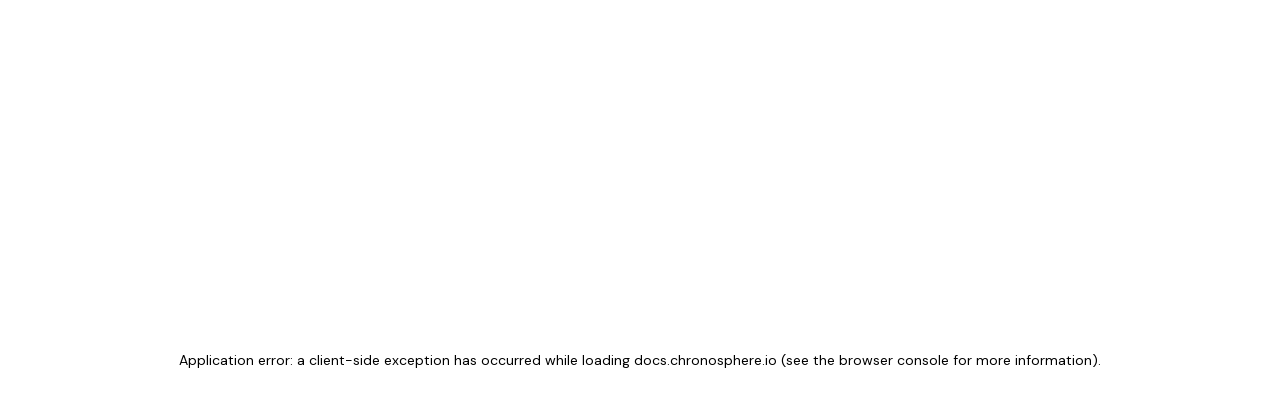

--- FILE ---
content_type: text/html; charset=utf-8
request_url: https://docs.chronosphere.io/pipelines
body_size: 87198
content:
<!DOCTYPE html><html lang="en" class="__variable_47c970 __variable_3bbdad dark" data-banner-state="visible" data-page-mode="none"><head><meta charSet="utf-8"/><meta name="viewport" content="width=device-width, initial-scale=1, maximum-scale=1, viewport-fit=cover"/><link rel="preload" href="/mintlify-assets/_next/static/media/bb3ef058b751a6ad-s.p.woff2" as="font" crossorigin="" type="font/woff2"/><link rel="preload" href="/mintlify-assets/_next/static/media/c4b700dcb2187787-s.p.woff2" as="font" crossorigin="" type="font/woff2"/><link rel="preload" href="/mintlify-assets/_next/static/media/e4af272ccee01ff0-s.p.woff2" as="font" crossorigin="" type="font/woff2"/><link rel="preload" as="image" href="https://mintcdn.com/chronosphere-74b1ef6e/maN6AfQNlYHqDQGU/logo/logo__chrono-black.ec69090f.svg?fit=max&amp;auto=format&amp;n=maN6AfQNlYHqDQGU&amp;q=85&amp;s=6134635b4078d1cadde7b7eeaf61f073"/><link rel="preload" as="image" href="https://mintcdn.com/chronosphere-74b1ef6e/maN6AfQNlYHqDQGU/logo/logo__chrono-white.c938dd3d.svg?fit=max&amp;auto=format&amp;n=maN6AfQNlYHqDQGU&amp;q=85&amp;s=e84b262510054bb90cc3646576e5a36e"/><link rel="preload" as="image" href="/public/doc-assets/pipeline-overview-light.png"/><link rel="preload" as="image" href="/public/doc-assets/pipeline-overview-dark.png"/><link rel="stylesheet" href="/mintlify-assets/_next/static/css/dccf205210740a86.css?dpl=dpl_AJoChEuosj911YHoBQxTYeMqFuHf" data-precedence="next"/><link rel="stylesheet" href="/mintlify-assets/_next/static/css/9e8832c8599d2dba.css?dpl=dpl_AJoChEuosj911YHoBQxTYeMqFuHf" data-precedence="next"/><link rel="stylesheet" href="/mintlify-assets/_next/static/css/5b8c8e3125ac4cdb.css?dpl=dpl_AJoChEuosj911YHoBQxTYeMqFuHf" data-precedence="next"/><link rel="preload" as="script" fetchPriority="low" href="/mintlify-assets/_next/static/chunks/webpack-5b339799fc274785.js?dpl=dpl_AJoChEuosj911YHoBQxTYeMqFuHf"/><script src="/mintlify-assets/_next/static/chunks/87c73c54-dd8d81ac9604067c.js?dpl=dpl_AJoChEuosj911YHoBQxTYeMqFuHf" async=""></script><script src="/mintlify-assets/_next/static/chunks/90018-09442d141579885f.js?dpl=dpl_AJoChEuosj911YHoBQxTYeMqFuHf" async=""></script><script src="/mintlify-assets/_next/static/chunks/main-app-76ddd9525ef90e67.js?dpl=dpl_AJoChEuosj911YHoBQxTYeMqFuHf" async=""></script><script src="/mintlify-assets/_next/static/chunks/891cff7f-dcf0b8e94fd9e2cd.js?dpl=dpl_AJoChEuosj911YHoBQxTYeMqFuHf" async=""></script><script src="/mintlify-assets/_next/static/chunks/82431-a3e0a126611457bf.js?dpl=dpl_AJoChEuosj911YHoBQxTYeMqFuHf" async=""></script><script src="/mintlify-assets/_next/static/chunks/43881-67920a24b626c850.js?dpl=dpl_AJoChEuosj911YHoBQxTYeMqFuHf" async=""></script><script src="/mintlify-assets/_next/static/chunks/98816-4875194b6205382d.js?dpl=dpl_AJoChEuosj911YHoBQxTYeMqFuHf" async=""></script><script src="/mintlify-assets/_next/static/chunks/65328-3d54cd12f81740fc.js?dpl=dpl_AJoChEuosj911YHoBQxTYeMqFuHf" async=""></script><script src="/mintlify-assets/_next/static/chunks/19664-8ce43df6b74bea12.js?dpl=dpl_AJoChEuosj911YHoBQxTYeMqFuHf" async=""></script><script src="/mintlify-assets/_next/static/chunks/25930-28b5ea33779ef663.js?dpl=dpl_AJoChEuosj911YHoBQxTYeMqFuHf" async=""></script><script src="/mintlify-assets/_next/static/chunks/30479-b07fa1b16940be02.js?dpl=dpl_AJoChEuosj911YHoBQxTYeMqFuHf" async=""></script><script src="/mintlify-assets/_next/static/chunks/app/error-c060937b45dcf8a0.js?dpl=dpl_AJoChEuosj911YHoBQxTYeMqFuHf" async=""></script><script src="/mintlify-assets/_next/static/chunks/cfdfcc00-442051842d4b5e4f.js?dpl=dpl_AJoChEuosj911YHoBQxTYeMqFuHf" async=""></script><script src="/mintlify-assets/_next/static/chunks/d30757c7-2d2105da33b688d0.js?dpl=dpl_AJoChEuosj911YHoBQxTYeMqFuHf" async=""></script><script src="/mintlify-assets/_next/static/chunks/21246-a76922653256bc59.js?dpl=dpl_AJoChEuosj911YHoBQxTYeMqFuHf" async=""></script><script src="/mintlify-assets/_next/static/chunks/26920-e0ffb490be5c02c6.js?dpl=dpl_AJoChEuosj911YHoBQxTYeMqFuHf" async=""></script><script src="/mintlify-assets/_next/static/chunks/70523-43da3b59f75962b1.js?dpl=dpl_AJoChEuosj911YHoBQxTYeMqFuHf" async=""></script><script src="/mintlify-assets/_next/static/chunks/68789-7a4ceb9f7da63351.js?dpl=dpl_AJoChEuosj911YHoBQxTYeMqFuHf" async=""></script><script src="/mintlify-assets/_next/static/chunks/46431-0613dff9a34a645e.js?dpl=dpl_AJoChEuosj911YHoBQxTYeMqFuHf" async=""></script><script src="/mintlify-assets/_next/static/chunks/73205-a2c167623badc97e.js?dpl=dpl_AJoChEuosj911YHoBQxTYeMqFuHf" async=""></script><script src="/mintlify-assets/_next/static/chunks/14224-4591a422bb35cdf7.js?dpl=dpl_AJoChEuosj911YHoBQxTYeMqFuHf" async=""></script><script src="/mintlify-assets/_next/static/chunks/83667-96d468d2a9e97e66.js?dpl=dpl_AJoChEuosj911YHoBQxTYeMqFuHf" async=""></script><script src="/mintlify-assets/_next/static/chunks/86707-8bdf972b0fdc7fb1.js?dpl=dpl_AJoChEuosj911YHoBQxTYeMqFuHf" async=""></script><script src="/mintlify-assets/_next/static/chunks/70254-b98ffa8d11196306.js?dpl=dpl_AJoChEuosj911YHoBQxTYeMqFuHf" async=""></script><script src="/mintlify-assets/_next/static/chunks/app/%255Fsites/%5Bsubdomain%5D/(multitenant)/layout-090f2cb34444b56c.js?dpl=dpl_AJoChEuosj911YHoBQxTYeMqFuHf" async=""></script><script src="/mintlify-assets/_next/static/chunks/app/%255Fsites/%5Bsubdomain%5D/not-found-925637f4ed534041.js?dpl=dpl_AJoChEuosj911YHoBQxTYeMqFuHf" async=""></script><script src="/mintlify-assets/_next/static/chunks/app/%255Fsites/%5Bsubdomain%5D/error-5170d41fa0805672.js?dpl=dpl_AJoChEuosj911YHoBQxTYeMqFuHf" async=""></script><script src="/mintlify-assets/_next/static/chunks/25263-fa4095141b09cc5c.js?dpl=dpl_AJoChEuosj911YHoBQxTYeMqFuHf" async=""></script><script src="/mintlify-assets/_next/static/chunks/21822-e29962918e7d6320.js?dpl=dpl_AJoChEuosj911YHoBQxTYeMqFuHf" async=""></script><script src="/mintlify-assets/_next/static/chunks/app/%255Fsites/%5Bsubdomain%5D/(multitenant)/%5B%5B...slug%5D%5D/page-bbfa36333df4c4c3.js?dpl=dpl_AJoChEuosj911YHoBQxTYeMqFuHf" async=""></script><script src="/mintlify-assets/_next/static/chunks/64829-913e347b7ed128d2.js?dpl=dpl_AJoChEuosj911YHoBQxTYeMqFuHf" async=""></script><script src="/mintlify-assets/_next/static/chunks/app/%255Fsites/%5Bsubdomain%5D/(multitenant)/%40topbar/%5B%5B...slug%5D%5D/page-62e5d8fa611f08b0.js?dpl=dpl_AJoChEuosj911YHoBQxTYeMqFuHf" async=""></script><link rel="preload" href="/mintlify-assets/_next/static/chunks/50528.a008835b58c523ea.js?dpl=dpl_AJoChEuosj911YHoBQxTYeMqFuHf" as="script" fetchPriority="low"/><meta name="next-size-adjust" content=""/><link rel="preconnect" href="https://fonts.googleapis.com"/><link rel="preconnect" href="https://fonts.gstatic.com" crossorigin="anonymous"/><link rel="preconnect" href="https://fonts.googleapis.com"/><link rel="preconnect" href="https://fonts.gstatic.com" crossorigin="anonymous"/><title>Chronosphere Telemetry Pipeline - Chronosphere Documentation</title><meta name="application-name" content="Chronosphere Documentation"/><meta name="generator" content="Mintlify"/><meta name="msapplication-config" content="/mintlify-assets/_mintlify/favicons/chronosphere-74b1ef6e/B4d0ACMq5yMDsObS/_generated/favicon/browserconfig.xml"/><meta name="apple-mobile-web-app-title" content="Chronosphere Documentation"/><meta name="msapplication-TileColor" content="#28a561"/><meta name="charset" content="utf-8"/><meta name="og:site_name" content="Chronosphere Documentation"/><meta name="canonical" content="https://docs.chronosphere.io/pipelines"/><link rel="canonical" href="https://docs.chronosphere.io/pipelines"/><link rel="alternate" type="application/xml" href="/sitemap.xml"/><meta property="og:title" content="Chronosphere Telemetry Pipeline - Chronosphere Documentation"/><meta property="og:url" content="https://docs.chronosphere.io/pipelines"/><meta property="og:image" content="https://chronosphere-74b1ef6e.mintlify.app/mintlify-assets/_next/image?url=%2F_mintlify%2Fapi%2Fog%3Fdivision%3DOverview%26title%3DChronosphere%2BTelemetry%2BPipeline%26logoLight%3Dhttps%253A%252F%252Fmintcdn.com%252Fchronosphere-74b1ef6e%252FmaN6AfQNlYHqDQGU%252Flogo%252Flogo__chrono-black.ec69090f.svg%253Ffit%253Dmax%2526auto%253Dformat%2526n%253DmaN6AfQNlYHqDQGU%2526q%253D85%2526s%253D6134635b4078d1cadde7b7eeaf61f073%26logoDark%3Dhttps%253A%252F%252Fmintcdn.com%252Fchronosphere-74b1ef6e%252FmaN6AfQNlYHqDQGU%252Flogo%252Flogo__chrono-white.c938dd3d.svg%253Ffit%253Dmax%2526auto%253Dformat%2526n%253DmaN6AfQNlYHqDQGU%2526q%253D85%2526s%253De84b262510054bb90cc3646576e5a36e%26primaryColor%3D%252328a561%26lightColor%3D%252328a561%26darkColor%3D%252328a561%26backgroundLight%3D%2523ffffff%26backgroundDark%3D%25230a0c0d&amp;w=1200&amp;q=100"/><meta property="og:image:width" content="1200"/><meta property="og:image:height" content="630"/><meta property="og:type" content="website"/><meta name="twitter:card" content="summary_large_image"/><meta name="twitter:title" content="Chronosphere Telemetry Pipeline - Chronosphere Documentation"/><meta name="twitter:image" content="https://chronosphere-74b1ef6e.mintlify.app/mintlify-assets/_next/image?url=%2F_mintlify%2Fapi%2Fog%3Fdivision%3DOverview%26title%3DChronosphere%2BTelemetry%2BPipeline%26logoLight%3Dhttps%253A%252F%252Fmintcdn.com%252Fchronosphere-74b1ef6e%252FmaN6AfQNlYHqDQGU%252Flogo%252Flogo__chrono-black.ec69090f.svg%253Ffit%253Dmax%2526auto%253Dformat%2526n%253DmaN6AfQNlYHqDQGU%2526q%253D85%2526s%253D6134635b4078d1cadde7b7eeaf61f073%26logoDark%3Dhttps%253A%252F%252Fmintcdn.com%252Fchronosphere-74b1ef6e%252FmaN6AfQNlYHqDQGU%252Flogo%252Flogo__chrono-white.c938dd3d.svg%253Ffit%253Dmax%2526auto%253Dformat%2526n%253DmaN6AfQNlYHqDQGU%2526q%253D85%2526s%253De84b262510054bb90cc3646576e5a36e%26primaryColor%3D%252328a561%26lightColor%3D%252328a561%26darkColor%3D%252328a561%26backgroundLight%3D%2523ffffff%26backgroundDark%3D%25230a0c0d&amp;w=1200&amp;q=100"/><meta name="twitter:image:width" content="1200"/><meta name="twitter:image:height" content="630"/><link rel="apple-touch-icon" href="/mintlify-assets/_mintlify/favicons/chronosphere-74b1ef6e/B4d0ACMq5yMDsObS/_generated/favicon/apple-touch-icon.png" type="image/png" sizes="180x180"/><link rel="icon" href="/mintlify-assets/_mintlify/favicons/chronosphere-74b1ef6e/B4d0ACMq5yMDsObS/_generated/favicon/favicon-16x16.png" type="image/png" sizes="16x16" media="(prefers-color-scheme: light)"/><link rel="icon" href="/mintlify-assets/_mintlify/favicons/chronosphere-74b1ef6e/B4d0ACMq5yMDsObS/_generated/favicon/favicon-32x32.png" type="image/png" sizes="32x32" media="(prefers-color-scheme: light)"/><link rel="shortcut icon" href="/mintlify-assets/_mintlify/favicons/chronosphere-74b1ef6e/B4d0ACMq5yMDsObS/_generated/favicon/favicon.ico" type="image/x-icon" media="(prefers-color-scheme: light)"/><link rel="icon" href="/mintlify-assets/_mintlify/favicons/chronosphere-74b1ef6e/B4d0ACMq5yMDsObS/_generated/favicon-dark/favicon-16x16.png" type="image/png" sizes="16x16" media="(prefers-color-scheme: dark)"/><link rel="icon" href="/mintlify-assets/_mintlify/favicons/chronosphere-74b1ef6e/B4d0ACMq5yMDsObS/_generated/favicon-dark/favicon-32x32.png" type="image/png" sizes="32x32" media="(prefers-color-scheme: dark)"/><link rel="shortcut icon" href="/mintlify-assets/_mintlify/favicons/chronosphere-74b1ef6e/B4d0ACMq5yMDsObS/_generated/favicon-dark/favicon.ico" type="image/x-icon" media="(prefers-color-scheme: dark)"/><script type="text/javascript">(function(a,b){try{let c=document.getElementById("banner")?.innerText;if(c){for(let d=0;d<localStorage.length;d++){let e=localStorage.key(d);if(e?.endsWith(a)&&localStorage.getItem(e)===c)return void document.documentElement.setAttribute(b,"hidden")}document.documentElement.setAttribute(b,"visible");return}for(let c=0;c<localStorage.length;c++){let d=localStorage.key(c);if(d?.endsWith(a)&&localStorage.getItem(d))return void document.documentElement.setAttribute(b,"hidden")}document.documentElement.setAttribute(b,"visible")}catch(a){document.documentElement.setAttribute(b,"hidden")}})(
  "bannerDismissed",
  "data-banner-state",
)</script><script src="/mintlify-assets/_next/static/chunks/polyfills-42372ed130431b0a.js?dpl=dpl_AJoChEuosj911YHoBQxTYeMqFuHf" noModule=""></script></head><body><div hidden=""><!--$--><!--/$--></div><script>((a,b,c,d,e,f,g,h)=>{let i=document.documentElement,j=["light","dark"];function k(b){var c;(Array.isArray(a)?a:[a]).forEach(a=>{let c="class"===a,d=c&&f?e.map(a=>f[a]||a):e;c?(i.classList.remove(...d),i.classList.add(f&&f[b]?f[b]:b)):i.setAttribute(a,b)}),c=b,h&&j.includes(c)&&(i.style.colorScheme=c)}if(d)k(d);else try{let a=localStorage.getItem(b)||c,d=g&&"system"===a?window.matchMedia("(prefers-color-scheme: dark)").matches?"dark":"light":a;k(d)}catch(a){}})("class","isDarkMode","system",null,["dark","light","true","false","system"],{"true":"dark","false":"light","dark":"dark","light":"light"},true,true)</script><script>(self.__next_s=self.__next_s||[]).push([0,{"children":"(function j(a,b,c,d,e){try{let f,g,h=[];try{h=window.location.pathname.split(\"/\").filter(a=>\"\"!==a&&\"global\"!==a).slice(0,2)}catch{h=[]}let i=h.find(a=>c.includes(a)),j=[];for(let c of(i?j.push(i):j.push(b),j.push(\"global\"),j)){if(!c)continue;let b=a[c];if(b?.content){f=b.content,g=c;break}}if(!f)return void document.documentElement.setAttribute(d,\"hidden\");let k=!0,l=0;for(;l<localStorage.length;){let a=localStorage.key(l);if(l++,!a?.endsWith(e))continue;let b=localStorage.getItem(a);if(b&&b===f){k=!1;break}g&&(a.startsWith(`lang:${g}_`)||!a.startsWith(\"lang:\"))&&(localStorage.removeItem(a),l--)}document.documentElement.setAttribute(d,k?\"visible\":\"hidden\")}catch(a){console.error(a),document.documentElement.setAttribute(d,\"hidden\")}})(\n  {},\n  \"en\",\n  [],\n  \"data-banner-state\",\n  \"bannerDismissed\",\n)","id":"_mintlify-banner-script"}])</script><link href="https://fonts.googleapis.com/css2?family=DM+Sans:ital,wght@0,400;0,500;0,600;0,700;0,800;1,400;1,500;1,600;1,700;1,800&amp;display=swap" rel="stylesheet"/><link href="https://fonts.googleapis.com/css2?family=Poppins:ital,wght@0,400;0,500;0,600;0,700;0,800;1,400;1,500;1,600;1,700;1,800&amp;display=swap" rel="stylesheet"/><style>:root {
  --font-family-headings-custom: "DM Sans", -apple-system, BlinkMacSystemFont, "Segoe UI", system-ui, sans-serif;
  
  --font-family-body-custom: "Poppins", -apple-system, BlinkMacSystemFont, "Segoe UI", system-ui, sans-serif;
  
}</style><style>:root {
    --primary: 40 165 97;
    --primary-light: 40 165 97;
    --primary-dark: 40 165 97;
    --tooltip-foreground: 255 255 255;
    --background-light: 255 255 255;
    --background-dark: 10 12 13;
    --gray-50: 244 247 245;
    --gray-100: 239 243 240;
    --gray-200: 223 227 225;
    --gray-300: 207 211 208;
    --gray-400: 159 163 161;
    --gray-500: 113 117 114;
    --gray-600: 81 85 82;
    --gray-700: 63 67 65;
    --gray-800: 38 42 40;
    --gray-900: 24 27 25;
    --gray-950: 11 15 13;
  }</style><div class="relative antialiased text-gray-500 dark:text-gray-400"><script>(self.__next_s=self.__next_s||[]).push([0,{"suppressHydrationWarning":true,"children":"(function(a,b,c,d){var e;let f,g=\"mint\"===d||\"linden\"===d?\"sidebar\":\"sidebar-content\",h=(e=d,f=\"navbar-transition\",\"maple\"===e&&(f+=\"-maple\"),\"willow\"===e&&(f+=\"-willow\"),f);function i(){document.documentElement.classList.add(\"lg:[--scroll-mt:9.5rem]\")}function j(a){document.getElementById(g)?.style.setProperty(\"top\",`${a}rem`)}function k(a){document.getElementById(g)?.style.setProperty(\"height\",`calc(100vh - ${a}rem)`)}function l(a,b){!a&&b||a&&!b?(i(),document.documentElement.classList.remove(\"lg:[--scroll-mt:12rem]\")):a&&b&&(document.documentElement.classList.add(\"lg:[--scroll-mt:12rem]\"),document.documentElement.classList.remove(\"lg:[--scroll-mt:9.5rem]\"))}let m=document.documentElement.getAttribute(\"data-banner-state\"),n=null!=m?\"visible\"===m:b;switch(d){case\"mint\":j(c),l(a,n);break;case\"palm\":case\"aspen\":j(c),k(c),l(a,n);break;case\"linden\":j(c),n&&i();break;case\"almond\":document.documentElement.style.setProperty(\"--scroll-mt\",\"2.5rem\"),j(c),k(c)}let o=function(){let a=document.createElement(\"style\");return a.appendChild(document.createTextNode(\"*,*::before,*::after{-webkit-transition:none!important;-moz-transition:none!important;-o-transition:none!important;-ms-transition:none!important;transition:none!important}\")),document.head.appendChild(a),function(){window.getComputedStyle(document.body),setTimeout(()=>{document.head.removeChild(a)},1)}}();(\"requestAnimationFrame\"in globalThis?requestAnimationFrame:setTimeout)(()=>{let a;a=!1,a=window.scrollY>50,document.getElementById(h)?.setAttribute(\"data-is-opaque\",`${!!a}`),o()})})(\n  true,\n  false,\n  (function m(a,b,c){let d=document.documentElement.getAttribute(\"data-banner-state\"),e=2.5*!!(null!=d?\"visible\"===d:b),f=3*!!a,g=4,h=e+g+f;switch(c){case\"mint\":case\"palm\":break;case\"aspen\":f=2.5*!!a,g=3.5,h=e+f+g;break;case\"linden\":g=4,h=e+g;break;case\"almond\":g=3.5,h=e+g}return h})(true, false, \"aspen\"),\n  \"aspen\",\n)","id":"_mintlify-scroll-top-script"}])</script><a href="#content-area" class="sr-only focus:not-sr-only focus:fixed focus:top-2 focus:left-2 focus:z-50 focus:p-2 focus:text-sm focus:bg-background-light dark:focus:bg-background-dark focus:rounded-md focus:outline-primary dark:focus:outline-primary-light">Skip to main content</a><div class="max-lg:contents lg:flex lg:w-full"><div class="max-lg:contents lg:flex-1 lg:min-w-0 lg:overflow-x-clip"><div id="navbar" class="z-30 fixed lg:sticky top-0 w-full peer is-not-custom peer is-not-center peer is-not-wide peer is-not-frame"><div class="z-10 absolute w-full h-full border-b border-gray-100 dark:border-gray-800"></div><div class="z-0 absolute inset-0 bg-background-light dark:bg-background-dark"></div><div class="z-10 mx-auto relative max-w-8xl px-0 lg:px-5"><div class="relative"><div class="flex items-center lg:px-4 h-14 min-w-0 mx-4 lg:mx-0"><div class="h-full relative flex-1 flex items-center gap-x-4 min-w-0"><div class="flex-1 flex items-center gap-x-4"><a class="" href="/"><span class="sr-only">Chronosphere Documentation<!-- --> home page</span><img class="nav-logo w-auto relative object-contain block dark:hidden h-6" src="https://mintcdn.com/chronosphere-74b1ef6e/maN6AfQNlYHqDQGU/logo/logo__chrono-black.ec69090f.svg?fit=max&amp;auto=format&amp;n=maN6AfQNlYHqDQGU&amp;q=85&amp;s=6134635b4078d1cadde7b7eeaf61f073" alt="light logo"/><img class="nav-logo w-auto relative object-contain hidden dark:block h-6" src="https://mintcdn.com/chronosphere-74b1ef6e/maN6AfQNlYHqDQGU/logo/logo__chrono-white.c938dd3d.svg?fit=max&amp;auto=format&amp;n=maN6AfQNlYHqDQGU&amp;q=85&amp;s=e84b262510054bb90cc3646576e5a36e" alt="dark logo"/></a><div class="hidden lg:flex items-center gap-x-2"></div></div><div class="relative hidden lg:flex items-center flex-1 z-20 justify-center"><button type="button" class="flex pointer-events-auto w-full items-center text-sm leading-6 h-9 pl-3.5 pr-3 text-gray-500 dark:text-white/50 dark:brightness-[1.1] dark:hover:brightness-[1.25] ring-gray-400/30 hover:ring-gray-600/30 dark:ring-gray-600/30 dark:hover:ring-gray-500/30 justify-between truncate gap-2 min-w-[43px] max-w-sm bg-gray-950/[0.03] dark:bg-white/[0.03] hover:bg-gray-950/10 dark:hover:bg-white/10 rounded-full shadow-none border-none ring-0 dark:ring-0" id="search-bar-entry" aria-label="Open search"><div class="flex items-center gap-2 min-w-[42px]"><svg xmlns="http://www.w3.org/2000/svg" width="16" height="16" viewBox="0 0 24 24" fill="none" stroke="currentColor" stroke-width="2" stroke-linecap="round" stroke-linejoin="round" class="lucide lucide-search min-w-4 flex-none text-gray-700 hover:text-gray-800 dark:text-gray-400 hover:dark:text-gray-200"><circle cx="11" cy="11" r="8"></circle><path d="m21 21-4.3-4.3"></path></svg><div class="truncate min-w-0">Search...</div></div><span class="flex-none text-xs font-semibold">⌘<!-- -->K</span></button></div><div class="topbar-right-container hidden lg:flex flex-1 items-center gap-2 ml-auto justify-end"><div class="flex relative items-center justify-end space-x-4"><nav class="text-sm"><ul class="flex gap-2 items-center"><li class="navbar-link"><a href="https://chronosphere.io/" class="flex items-center gap-2 whitespace-nowrap font-medium text-gray-800 dark:text-gray-50 bg-gray-950/[0.03] dark:bg-white/[0.03] hover:bg-gray-950/10 dark:hover:bg-white/10 rounded-xl px-[14px] py-2" target="_blank">Company</a></li><li class="navbar-link"><a href="https://chronosphere.io/platform/" class="flex items-center gap-2 whitespace-nowrap font-medium text-gray-800 dark:text-gray-50 bg-gray-950/[0.03] dark:bg-white/[0.03] hover:bg-gray-950/10 dark:hover:bg-white/10 rounded-xl px-[14px] py-2" target="_blank">Products</a></li><li class="navbar-link"><a href="https://chronosphere.io/solutions/" class="flex items-center gap-2 whitespace-nowrap font-medium text-gray-800 dark:text-gray-50 bg-gray-950/[0.03] dark:bg-white/[0.03] hover:bg-gray-950/10 dark:hover:bg-white/10 rounded-xl px-[14px] py-2" target="_blank">Solutions</a></li><li class="navbar-link"><a href="https://chronosphere.io/contact/" class="flex items-center gap-2 whitespace-nowrap font-medium text-gray-800 dark:text-gray-50 bg-gray-950/[0.03] dark:bg-white/[0.03] hover:bg-gray-950/10 dark:hover:bg-white/10 rounded-xl px-[14px] py-2" target="_blank">Contact</a></li><li class="navbar-link"><a href="https://chronosphere.io/blog/" class="flex items-center gap-2 whitespace-nowrap font-medium text-gray-800 dark:text-gray-50 bg-gray-950/[0.03] dark:bg-white/[0.03] hover:bg-gray-950/10 dark:hover:bg-white/10 rounded-xl px-[14px] py-2" target="_blank">Blog</a></li></ul></nav></div><button class="group p-2 flex items-center justify-center w-[30px] h-[30px] rounded-full bg-gray-800/[0.04] dark:bg-white/10" aria-label="Toggle dark mode"><svg width="16" height="16" viewBox="0 0 16 16" fill="none" stroke="currentColor" xmlns="http://www.w3.org/2000/svg" class="h-4 w-4 block dark:hidden text-gray-600 group-hover:text-gray-800"><g clip-path="url(#clip0_2880_7340)"><path d="M8 1.11133V2.00022" stroke-width="1.5" stroke-linecap="round" stroke-linejoin="round"></path><path d="M12.8711 3.12891L12.2427 3.75735" stroke-width="1.5" stroke-linecap="round" stroke-linejoin="round"></path><path d="M14.8889 8H14" stroke-width="1.5" stroke-linecap="round" stroke-linejoin="round"></path><path d="M12.8711 12.8711L12.2427 12.2427" stroke-width="1.5" stroke-linecap="round" stroke-linejoin="round"></path><path d="M8 14.8889V14" stroke-width="1.5" stroke-linecap="round" stroke-linejoin="round"></path><path d="M3.12891 12.8711L3.75735 12.2427" stroke-width="1.5" stroke-linecap="round" stroke-linejoin="round"></path><path d="M1.11133 8H2.00022" stroke-width="1.5" stroke-linecap="round" stroke-linejoin="round"></path><path d="M3.12891 3.12891L3.75735 3.75735" stroke-width="1.5" stroke-linecap="round" stroke-linejoin="round"></path><path d="M8.00043 11.7782C10.0868 11.7782 11.7782 10.0868 11.7782 8.00043C11.7782 5.91402 10.0868 4.22266 8.00043 4.22266C5.91402 4.22266 4.22266 5.91402 4.22266 8.00043C4.22266 10.0868 5.91402 11.7782 8.00043 11.7782Z" stroke-width="1.5" stroke-linecap="round" stroke-linejoin="round"></path></g><defs><clipPath id="clip0_2880_7340"><rect width="16" height="16" fill="white"></rect></clipPath></defs></svg><svg xmlns="http://www.w3.org/2000/svg" width="24" height="24" viewBox="0 0 24 24" fill="none" stroke="currentColor" stroke-width="2" stroke-linecap="round" stroke-linejoin="round" class="lucide lucide-moon h-4 w-4 hidden dark:block text-gray-300 dark:group-hover:text-gray-100"><path d="M12 3a6 6 0 0 0 9 9 9 9 0 1 1-9-9Z"></path></svg></button></div><div class="flex lg:hidden items-center gap-3"><button type="button" class="text-gray-500 w-8 h-8 flex items-center justify-center hover:text-gray-600 dark:text-gray-400 dark:hover:text-gray-300" id="search-bar-entry-mobile" aria-label="Open search"><span class="sr-only">Search...</span><svg class="h-4 w-4 bg-gray-500 dark:bg-gray-400 hover:bg-gray-600 dark:hover:bg-gray-300" style="-webkit-mask-image:url(https://d3gk2c5xim1je2.cloudfront.net/v7.1.0/solid/magnifying-glass.svg);-webkit-mask-repeat:no-repeat;-webkit-mask-position:center;mask-image:url(https://d3gk2c5xim1je2.cloudfront.net/v7.1.0/solid/magnifying-glass.svg);mask-repeat:no-repeat;mask-position:center"></svg></button><button aria-label="More actions" class="h-7 w-5 flex items-center justify-end"><svg class="h-4 w-4 bg-gray-500 dark:bg-gray-400 hover:bg-gray-600 dark:hover:bg-gray-300" style="-webkit-mask-image:url(https://d3gk2c5xim1je2.cloudfront.net/v7.1.0/solid/ellipsis-vertical.svg);-webkit-mask-repeat:no-repeat;-webkit-mask-position:center;mask-image:url(https://d3gk2c5xim1je2.cloudfront.net/v7.1.0/solid/ellipsis-vertical.svg);mask-repeat:no-repeat;mask-position:center"></svg></button></div></div></div><button type="button" class="flex items-center h-14 py-4 px-5 lg:hidden focus:outline-0 w-full text-left"><div class="text-gray-500 hover:text-gray-600 dark:text-gray-400 dark:hover:text-gray-300"><span class="sr-only">Navigation</span><svg class="h-4" fill="currentColor" xmlns="http://www.w3.org/2000/svg" viewBox="0 0 448 512"><path d="M0 96C0 78.3 14.3 64 32 64H416c17.7 0 32 14.3 32 32s-14.3 32-32 32H32C14.3 128 0 113.7 0 96zM0 256c0-17.7 14.3-32 32-32H416c17.7 0 32 14.3 32 32s-14.3 32-32 32H32c-17.7 0-32-14.3-32-32zM448 416c0 17.7-14.3 32-32 32H32c-17.7 0-32-14.3-32-32s14.3-32 32-32H416c17.7 0 32 14.3 32 32z"></path></svg></div><div class="ml-4 flex text-sm leading-6 whitespace-nowrap min-w-0 space-x-3 overflow-hidden"><div class="flex items-center space-x-3 flex-shrink-0"><span>Overview</span><svg width="3" height="24" viewBox="0 -9 3 24" class="h-5 rotate-0 overflow-visible fill-gray-400"><path d="M0 0L3 3L0 6" fill="none" stroke="currentColor" stroke-width="1.5" stroke-linecap="round"></path></svg></div><div class="font-semibold text-gray-900 truncate dark:text-gray-200 min-w-0 flex-1">Chronosphere Telemetry Pipeline</div></div></button></div><div class="hidden lg:flex px-4 h-10"><div class="nav-tabs h-full flex text-sm gap-x-6"><a class="link nav-tabs-item group relative h-full gap-2 flex items-center font-medium [text-shadow:-0.2px_0_0_currentColor,0.2px_0_0_currentColor] text-primary dark:text-primary-light hover:text-primary dark:hover:text-primary-light" href="/">Reference<div class="absolute bottom-0 w-full left-0 bg-primary dark:bg-primary-light h-px"></div></a><a class="link nav-tabs-item group relative h-full gap-2 flex items-center font-medium hover:text-gray-800 dark:hover:text-gray-300 text-gray-800 dark:text-gray-200" href="/tooling/api-info/definition">API Reference<div class="absolute bottom-0 w-full left-0 group-hover:bg-gray-200 dark:group-hover:bg-gray-700 h-px"></div></a></div></div></div><span hidden="" style="position:fixed;top:1px;left:1px;width:1px;height:0;padding:0;margin:-1px;overflow:hidden;clip:rect(0, 0, 0, 0);white-space:nowrap;border-width:0;display:none"></span></div><div id="body-content" class="peer-[.is-custom]:max-w-none peer-[.is-not-custom]:max-w-8xl peer-[.is-not-custom]:lg:flex peer-[.is-not-custom]:mx-auto peer-[.is-not-custom]:px-0 peer-[.is-not-custom]:lg:px-5 peer-[.is-custom]:[&amp;&gt;div:first-child]:!hidden peer-[.is-custom]:[&amp;&gt;div:first-child]:sm:!hidden peer-[.is-custom]:[&amp;&gt;div:first-child]:md:!hidden peer-[.is-custom]:[&amp;&gt;div:first-child]:lg:!hidden peer-[.is-custom]:[&amp;&gt;div:first-child]:xl:!hidden"><div id="sidebar-content" class="hidden sticky shrink-0 w-[18rem] lg:flex flex-col left-0 top-[7rem] bottom-0 right-auto border-r border-gray-100 dark:border-white/10 transition-transform duration-100" style="top:6rem;height:calc(100vh - 6rem)"><div class="flex-1 pr-5 pt-5 pb-4 overflow-y-auto stable-scrollbar-gutter" id="navigation-items"><div class="text-sm relative"><div class="pl-2"></div><ul class="list-none"></ul><ul class="sidebar-group"><li id="/" class="relative scroll-m-4 first:scroll-m-20" data-title="Chronosphere documentation"><a class="group flex items-center pr-3 py-1.5 cursor-pointer gap-x-3 text-left rounded-xl w-full outline-offset-[-1px] hover:bg-gray-600/5 dark:hover:bg-gray-200/5 text-gray-700 hover:text-gray-900 dark:text-gray-400 dark:hover:text-gray-300" style="padding-left:1rem" href="/"><div class="flex-1 flex items-center space-x-2.5"><div class="">Chronosphere documentation</div></div></a></li></ul><div class="px-1 py-3"><div class="sidebar-nav-group-divider h-px w-full bg-gray-100 dark:bg-white/10"></div></div><div class="my-2"><div class="sidebar-group-header flex items-center gap-2.5 pl-4 mb-3.5 lg:mb-2.5 font-semibold text-gray-700 dark:text-gray-300 text-xs"><h5 id="sidebar-title">Observability Platform</h5></div><ul id="sidebar-group" class="sidebar-group space-y-px"><li data-title="Overview" data-group-tag="" class="space-y-px"><button class="group flex items-center pr-3 py-1.5 cursor-pointer gap-x-3 text-left break-words hyphens-auto rounded-xl w-full outline-offset-[-1px] hover:bg-gray-600/5 dark:hover:bg-gray-200/5 text-gray-700 hover:text-gray-900 dark:text-gray-400 dark:hover:text-gray-300" style="padding-left:1rem" aria-label="Toggle Overview section" aria-expanded="false"><div class="flex-1 flex items-center gap-2 justify-start">Overview</div><svg width="8" height="24" viewBox="0 -9 3 24" class="transition-transform text-gray-400 overflow-visible group-hover:text-gray-600 dark:text-gray-600 dark:group-hover:text-gray-400 w-2 h-5 -mr-0.5"><path d="M0 0L3 3L0 6" fill="none" stroke="currentColor" stroke-width="1.5" stroke-linecap="round"></path></svg></button></li><li data-title="Navigate" data-group-tag="" class="space-y-px"><button class="group flex items-center pr-3 py-1.5 cursor-pointer gap-x-3 text-left break-words hyphens-auto rounded-xl w-full outline-offset-[-1px] hover:bg-gray-600/5 dark:hover:bg-gray-200/5 text-gray-700 hover:text-gray-900 dark:text-gray-400 dark:hover:text-gray-300" style="padding-left:1rem" aria-label="Toggle Navigate section" aria-expanded="false"><div class="flex-1 flex items-center gap-2 justify-start">Navigate</div><svg width="8" height="24" viewBox="0 -9 3 24" class="transition-transform text-gray-400 overflow-visible group-hover:text-gray-600 dark:text-gray-600 dark:group-hover:text-gray-400 w-2 h-5 -mr-0.5"><path d="M0 0L3 3L0 6" fill="none" stroke="currentColor" stroke-width="1.5" stroke-linecap="round"></path></svg></button></li><li data-title="Observe" data-group-tag="" class="space-y-px"><button class="group flex items-center pr-3 py-1.5 cursor-pointer gap-x-3 text-left break-words hyphens-auto rounded-xl w-full outline-offset-[-1px] hover:bg-gray-600/5 dark:hover:bg-gray-200/5 text-gray-700 hover:text-gray-900 dark:text-gray-400 dark:hover:text-gray-300" style="padding-left:1rem" aria-label="Toggle Observe section" aria-expanded="false"><div class="flex-1 flex items-center gap-2 justify-start">Observe</div><svg width="8" height="24" viewBox="0 -9 3 24" class="transition-transform text-gray-400 overflow-visible group-hover:text-gray-600 dark:text-gray-600 dark:group-hover:text-gray-400 w-2 h-5 -mr-0.5"><path d="M0 0L3 3L0 6" fill="none" stroke="currentColor" stroke-width="1.5" stroke-linecap="round"></path></svg></button></li><li data-title="Investigate" data-group-tag="" class="space-y-px"><button class="group flex items-center pr-3 py-1.5 cursor-pointer gap-x-3 text-left break-words hyphens-auto rounded-xl w-full outline-offset-[-1px] hover:bg-gray-600/5 dark:hover:bg-gray-200/5 text-gray-700 hover:text-gray-900 dark:text-gray-400 dark:hover:text-gray-300" style="padding-left:1rem" aria-label="Toggle Investigate section" aria-expanded="false"><div class="flex-1 flex items-center gap-2 justify-start">Investigate</div><svg width="8" height="24" viewBox="0 -9 3 24" class="transition-transform text-gray-400 overflow-visible group-hover:text-gray-600 dark:text-gray-600 dark:group-hover:text-gray-400 w-2 h-5 -mr-0.5"><path d="M0 0L3 3L0 6" fill="none" stroke="currentColor" stroke-width="1.5" stroke-linecap="round"></path></svg></button></li><li data-title="Control" data-group-tag="" class="space-y-px"><button class="group flex items-center pr-3 py-1.5 cursor-pointer gap-x-3 text-left break-words hyphens-auto rounded-xl w-full outline-offset-[-1px] hover:bg-gray-600/5 dark:hover:bg-gray-200/5 text-gray-700 hover:text-gray-900 dark:text-gray-400 dark:hover:text-gray-300" style="padding-left:1rem" aria-label="Toggle Control section" aria-expanded="false"><div class="flex-1 flex items-center gap-2 justify-start">Control</div><svg width="8" height="24" viewBox="0 -9 3 24" class="transition-transform text-gray-400 overflow-visible group-hover:text-gray-600 dark:text-gray-600 dark:group-hover:text-gray-400 w-2 h-5 -mr-0.5"><path d="M0 0L3 3L0 6" fill="none" stroke="currentColor" stroke-width="1.5" stroke-linecap="round"></path></svg></button></li><li data-title="Administer" data-group-tag="" class="space-y-px"><button class="group flex items-center pr-3 py-1.5 cursor-pointer gap-x-3 text-left break-words hyphens-auto rounded-xl w-full outline-offset-[-1px] hover:bg-gray-600/5 dark:hover:bg-gray-200/5 text-gray-700 hover:text-gray-900 dark:text-gray-400 dark:hover:text-gray-300" style="padding-left:1rem" aria-label="Toggle Administer section" aria-expanded="false"><div class="flex-1 flex items-center gap-2 justify-start">Administer</div><svg width="8" height="24" viewBox="0 -9 3 24" class="transition-transform text-gray-400 overflow-visible group-hover:text-gray-600 dark:text-gray-600 dark:group-hover:text-gray-400 w-2 h-5 -mr-0.5"><path d="M0 0L3 3L0 6" fill="none" stroke="currentColor" stroke-width="1.5" stroke-linecap="round"></path></svg></button></li><li data-title="Integrate" data-group-tag="" class="space-y-px"><button class="group flex items-center pr-3 py-1.5 cursor-pointer gap-x-3 text-left break-words hyphens-auto rounded-xl w-full outline-offset-[-1px] hover:bg-gray-600/5 dark:hover:bg-gray-200/5 text-gray-700 hover:text-gray-900 dark:text-gray-400 dark:hover:text-gray-300" style="padding-left:1rem" aria-label="Toggle Integrate section" aria-expanded="false"><div class="flex-1 flex items-center gap-2 justify-start">Integrate</div><svg width="8" height="24" viewBox="0 -9 3 24" class="transition-transform text-gray-400 overflow-visible group-hover:text-gray-600 dark:text-gray-600 dark:group-hover:text-gray-400 w-2 h-5 -mr-0.5"><path d="M0 0L3 3L0 6" fill="none" stroke="currentColor" stroke-width="1.5" stroke-linecap="round"></path></svg></button></li><li data-title="Ingest" data-group-tag="" class="space-y-px"><button class="group flex items-center pr-3 py-1.5 cursor-pointer gap-x-3 text-left break-words hyphens-auto rounded-xl w-full outline-offset-[-1px] hover:bg-gray-600/5 dark:hover:bg-gray-200/5 text-gray-700 hover:text-gray-900 dark:text-gray-400 dark:hover:text-gray-300" style="padding-left:1rem" aria-label="Toggle Ingest section" aria-expanded="false"><div class="flex-1 flex items-center gap-2 justify-start">Ingest</div><svg width="8" height="24" viewBox="0 -9 3 24" class="transition-transform text-gray-400 overflow-visible group-hover:text-gray-600 dark:text-gray-600 dark:group-hover:text-gray-400 w-2 h-5 -mr-0.5"><path d="M0 0L3 3L0 6" fill="none" stroke="currentColor" stroke-width="1.5" stroke-linecap="round"></path></svg></button></li></ul></div><div class="px-1 py-3"><div class="sidebar-nav-group-divider h-px w-full bg-gray-100 dark:bg-white/10"></div></div><div class="my-2"><div class="sidebar-group-header flex items-center gap-2.5 pl-4 mb-3.5 lg:mb-2.5 font-semibold text-gray-700 dark:text-gray-300 text-xs"><h5 id="sidebar-title">Telemetry Pipeline</h5></div><ul id="sidebar-group" class="sidebar-group space-y-px"><li data-title="Overview" data-group-tag="" class="space-y-px"><button class="group flex items-center pr-3 py-1.5 cursor-pointer gap-x-3 text-left break-words hyphens-auto rounded-xl w-full outline-offset-[-1px] hover:bg-gray-600/5 dark:hover:bg-gray-200/5 text-gray-700 hover:text-gray-900 dark:text-gray-400 dark:hover:text-gray-300" style="padding-left:1rem" aria-label="Toggle Overview section" aria-expanded="true"><div class="flex-1 flex items-center gap-2 justify-start">Overview</div><svg width="8" height="24" viewBox="0 -9 3 24" class="transition-transform text-gray-400 overflow-visible group-hover:text-gray-600 dark:text-gray-600 dark:group-hover:text-gray-400 w-2 h-5 -mr-0.5 duration-75 rotate-90"><path d="M0 0L3 3L0 6" fill="none" stroke="currentColor" stroke-width="1.5" stroke-linecap="round"></path></svg></button><ul class="space-y-px"><li id="/pipelines" class="relative scroll-m-4 first:scroll-m-20" data-title="Chronosphere Telemetry Pipeline"><a class="group flex items-center pr-3 py-1.5 cursor-pointer gap-x-3 text-left rounded-xl w-full outline-offset-[-1px] bg-primary/10 text-primary [text-shadow:-0.2px_0_0_currentColor,0.2px_0_0_currentColor] dark:text-primary-light dark:bg-primary-light/10" style="padding-left:1.75rem" href="/pipelines"><div class="flex-1 flex items-center space-x-2.5"><div class="">Chronosphere Telemetry Pipeline</div></div></a></li><li id="/pipelines/concepts" class="relative scroll-m-4 first:scroll-m-20" data-title="Concepts"><a class="group flex items-center pr-3 py-1.5 cursor-pointer gap-x-3 text-left break-words hyphens-auto rounded-xl w-full outline-offset-[-1px] hover:bg-gray-600/5 dark:hover:bg-gray-200/5 text-gray-700 hover:text-gray-900 dark:text-gray-400 dark:hover:text-gray-300" style="padding-left:1.75rem" href="/pipelines/concepts"><div class="flex-1 flex items-center space-x-2.5"><div class="">Concepts</div></div></a></li><li id="/pipelines/architecture" class="relative scroll-m-4 first:scroll-m-20" data-title="Architecture"><a class="group flex items-center pr-3 py-1.5 cursor-pointer gap-x-3 text-left break-words hyphens-auto rounded-xl w-full outline-offset-[-1px] hover:bg-gray-600/5 dark:hover:bg-gray-200/5 text-gray-700 hover:text-gray-900 dark:text-gray-400 dark:hover:text-gray-300" style="padding-left:1.75rem" href="/pipelines/architecture"><div class="flex-1 flex items-center space-x-2.5"><div class="">Architecture</div></div></a></li><li id="/pipelines/security" class="relative scroll-m-4 first:scroll-m-20" data-title="Security"><a class="group flex items-center pr-3 py-1.5 cursor-pointer gap-x-3 text-left break-words hyphens-auto rounded-xl w-full outline-offset-[-1px] hover:bg-gray-600/5 dark:hover:bg-gray-200/5 text-gray-700 hover:text-gray-900 dark:text-gray-400 dark:hover:text-gray-300" style="padding-left:1.75rem" href="/pipelines/security"><div class="flex-1 flex items-center space-x-2.5"><div class="">Security</div></div></a></li><li id="/pipelines/release-notes" class="relative scroll-m-4 first:scroll-m-20" data-title="Release notes"><a class="group flex items-center pr-3 py-1.5 cursor-pointer gap-x-3 text-left rounded-xl w-full outline-offset-[-1px] hover:bg-gray-600/5 dark:hover:bg-gray-200/5 text-gray-700 hover:text-gray-900 dark:text-gray-400 dark:hover:text-gray-300" style="padding-left:1.75rem" href="/pipelines/release-notes"><div class="flex-1 flex items-center space-x-2.5"><div class="">Release notes</div></div></a></li><li id="/pipelines/core-components" class="relative scroll-m-4 first:scroll-m-20" data-title="Component versions"><a class="group flex items-center pr-3 py-1.5 cursor-pointer gap-x-3 text-left rounded-xl w-full outline-offset-[-1px] hover:bg-gray-600/5 dark:hover:bg-gray-200/5 text-gray-700 hover:text-gray-900 dark:text-gray-400 dark:hover:text-gray-300" style="padding-left:1.75rem" href="/pipelines/core-components"><div class="flex-1 flex items-center space-x-2.5"><div class="">Component versions</div></div></a></li></ul></li><li id="/pipeline-navigate" class="relative scroll-m-4 first:scroll-m-20" data-title="Navigate"><a class="group flex items-center pr-3 py-1.5 cursor-pointer gap-x-3 text-left break-words hyphens-auto rounded-xl w-full outline-offset-[-1px] hover:bg-gray-600/5 dark:hover:bg-gray-200/5 text-gray-700 hover:text-gray-900 dark:text-gray-400 dark:hover:text-gray-300" style="padding-left:1rem" href="/pipeline-navigate"><div class="flex-1 flex items-center space-x-2.5"><div class="">Navigate</div></div></a></li><li data-title="Install" data-group-tag="" class="space-y-px"><button class="group flex items-center pr-3 py-1.5 cursor-pointer gap-x-3 text-left break-words hyphens-auto rounded-xl w-full outline-offset-[-1px] hover:bg-gray-600/5 dark:hover:bg-gray-200/5 text-gray-700 hover:text-gray-900 dark:text-gray-400 dark:hover:text-gray-300" style="padding-left:1rem" aria-label="Toggle Install section" aria-expanded="false"><div class="flex-1 flex items-center gap-2 justify-start">Install</div><svg width="8" height="24" viewBox="0 -9 3 24" class="transition-transform text-gray-400 overflow-visible group-hover:text-gray-600 dark:text-gray-600 dark:group-hover:text-gray-400 w-2 h-5 -mr-0.5"><path d="M0 0L3 3L0 6" fill="none" stroke="currentColor" stroke-width="1.5" stroke-linecap="round"></path></svg></button></li><li data-title="Build" data-group-tag="" class="space-y-px"><button class="group flex items-center pr-3 py-1.5 cursor-pointer gap-x-3 text-left break-words hyphens-auto rounded-xl w-full outline-offset-[-1px] hover:bg-gray-600/5 dark:hover:bg-gray-200/5 text-gray-700 hover:text-gray-900 dark:text-gray-400 dark:hover:text-gray-300" style="padding-left:1rem" aria-label="Toggle Build section" aria-expanded="false"><div class="flex-1 flex items-center gap-2 justify-start">Build</div><svg width="8" height="24" viewBox="0 -9 3 24" class="transition-transform text-gray-400 overflow-visible group-hover:text-gray-600 dark:text-gray-600 dark:group-hover:text-gray-400 w-2 h-5 -mr-0.5"><path d="M0 0L3 3L0 6" fill="none" stroke="currentColor" stroke-width="1.5" stroke-linecap="round"></path></svg></button></li><li data-title="Configure" data-group-tag="" class="space-y-px"><button class="group flex items-center pr-3 py-1.5 cursor-pointer gap-x-3 text-left break-words hyphens-auto rounded-xl w-full outline-offset-[-1px] hover:bg-gray-600/5 dark:hover:bg-gray-200/5 text-gray-700 hover:text-gray-900 dark:text-gray-400 dark:hover:text-gray-300" style="padding-left:1rem" aria-label="Toggle Configure section" aria-expanded="false"><div class="flex-1 flex items-center gap-2 justify-start">Configure</div><svg width="8" height="24" viewBox="0 -9 3 24" class="transition-transform text-gray-400 overflow-visible group-hover:text-gray-600 dark:text-gray-600 dark:group-hover:text-gray-400 w-2 h-5 -mr-0.5"><path d="M0 0L3 3L0 6" fill="none" stroke="currentColor" stroke-width="1.5" stroke-linecap="round"></path></svg></button></li><li data-title="Administer" data-group-tag="" class="space-y-px"><button class="group flex items-center pr-3 py-1.5 cursor-pointer gap-x-3 text-left break-words hyphens-auto rounded-xl w-full outline-offset-[-1px] hover:bg-gray-600/5 dark:hover:bg-gray-200/5 text-gray-700 hover:text-gray-900 dark:text-gray-400 dark:hover:text-gray-300" style="padding-left:1rem" aria-label="Toggle Administer section" aria-expanded="false"><div class="flex-1 flex items-center gap-2 justify-start">Administer</div><svg width="8" height="24" viewBox="0 -9 3 24" class="transition-transform text-gray-400 overflow-visible group-hover:text-gray-600 dark:text-gray-600 dark:group-hover:text-gray-400 w-2 h-5 -mr-0.5"><path d="M0 0L3 3L0 6" fill="none" stroke="currentColor" stroke-width="1.5" stroke-linecap="round"></path></svg></button></li><li data-title="Fleets" data-group-tag="" class="space-y-px"><button class="group flex items-center pr-3 py-1.5 cursor-pointer gap-x-3 text-left break-words hyphens-auto rounded-xl w-full outline-offset-[-1px] hover:bg-gray-600/5 dark:hover:bg-gray-200/5 text-gray-700 hover:text-gray-900 dark:text-gray-400 dark:hover:text-gray-300" style="padding-left:1rem" aria-label="Toggle Fleets section" aria-expanded="false"><div class="flex-1 flex items-center gap-2 justify-start">Fleets</div><svg width="8" height="24" viewBox="0 -9 3 24" class="transition-transform text-gray-400 overflow-visible group-hover:text-gray-600 dark:text-gray-600 dark:group-hover:text-gray-400 w-2 h-5 -mr-0.5"><path d="M0 0L3 3L0 6" fill="none" stroke="currentColor" stroke-width="1.5" stroke-linecap="round"></path></svg></button></li></ul></div><div class="px-1 py-3"><div class="sidebar-nav-group-divider h-px w-full bg-gray-100 dark:bg-white/10"></div></div><div class="my-2"><div class="sidebar-group-header flex items-center gap-2.5 pl-4 mb-3.5 lg:mb-2.5 font-semibold text-gray-700 dark:text-gray-300 text-xs"><h5 id="sidebar-title">Tools</h5></div><ul id="sidebar-group" class="sidebar-group space-y-px"><li id="/tooling-overview" class="relative scroll-m-4 first:scroll-m-20" data-title="Overview"><a class="group flex items-center pr-3 py-1.5 cursor-pointer gap-x-3 text-left break-words hyphens-auto rounded-xl w-full outline-offset-[-1px] hover:bg-gray-600/5 dark:hover:bg-gray-200/5 text-gray-700 hover:text-gray-900 dark:text-gray-400 dark:hover:text-gray-300" style="padding-left:1rem" href="/tooling-overview"><div class="flex-1 flex items-center space-x-2.5"><div class="">Overview</div></div></a></li><li data-title="Observability Platform" data-group-tag="" class="space-y-px"><button class="group flex items-center pr-3 py-1.5 cursor-pointer gap-x-3 text-left rounded-xl w-full outline-offset-[-1px] hover:bg-gray-600/5 dark:hover:bg-gray-200/5 text-gray-700 hover:text-gray-900 dark:text-gray-400 dark:hover:text-gray-300" style="padding-left:1rem" aria-label="Toggle Observability Platform section" aria-expanded="false"><div class="flex-1 flex items-center gap-2 justify-start">Observability Platform</div><svg width="8" height="24" viewBox="0 -9 3 24" class="transition-transform text-gray-400 overflow-visible group-hover:text-gray-600 dark:text-gray-600 dark:group-hover:text-gray-400 w-2 h-5 -mr-0.5"><path d="M0 0L3 3L0 6" fill="none" stroke="currentColor" stroke-width="1.5" stroke-linecap="round"></path></svg></button></li><li data-title="Pipeline CLI" data-group-tag="" class="space-y-px"><button class="group flex items-center pr-3 py-1.5 cursor-pointer gap-x-3 text-left rounded-xl w-full outline-offset-[-1px] hover:bg-gray-600/5 dark:hover:bg-gray-200/5 text-gray-700 hover:text-gray-900 dark:text-gray-400 dark:hover:text-gray-300" style="padding-left:1rem" aria-label="Toggle Pipeline CLI section" aria-expanded="false"><div class="flex-1 flex items-center gap-2 justify-start">Pipeline CLI</div><svg width="8" height="24" viewBox="0 -9 3 24" class="transition-transform text-gray-400 overflow-visible group-hover:text-gray-600 dark:text-gray-600 dark:group-hover:text-gray-400 w-2 h-5 -mr-0.5"><path d="M0 0L3 3L0 6" fill="none" stroke="currentColor" stroke-width="1.5" stroke-linecap="round"></path></svg></button></li></ul></div><div class="px-1 py-3"><div class="sidebar-nav-group-divider h-px w-full bg-gray-100 dark:bg-white/10"></div></div><div class="my-2"><div class="sidebar-group-header flex items-center gap-2.5 pl-4 mb-3.5 lg:mb-2.5 font-semibold text-gray-700 dark:text-gray-300 text-xs"><h5 id="sidebar-title">More information</h5></div><ul id="sidebar-group" class="sidebar-group space-y-px"><li id="/support" class="relative scroll-m-4 first:scroll-m-20" data-title="Support"><a class="group flex items-center pr-3 py-1.5 cursor-pointer gap-x-3 text-left break-words hyphens-auto rounded-xl w-full outline-offset-[-1px] hover:bg-gray-600/5 dark:hover:bg-gray-200/5 text-gray-700 hover:text-gray-900 dark:text-gray-400 dark:hover:text-gray-300" style="padding-left:1rem" href="/support"><div class="flex-1 flex items-center space-x-2.5"><div class="">Support</div></div></a></li><li id="/status" class="relative scroll-m-4 first:scroll-m-20" data-title="Service status"><a class="group flex items-center pr-3 py-1.5 cursor-pointer gap-x-3 text-left rounded-xl w-full outline-offset-[-1px] hover:bg-gray-600/5 dark:hover:bg-gray-200/5 text-gray-700 hover:text-gray-900 dark:text-gray-400 dark:hover:text-gray-300" style="padding-left:1rem" href="/status"><div class="flex-1 flex items-center space-x-2.5"><div class="">Service status</div></div></a></li><li id="/compliance" class="relative scroll-m-4 first:scroll-m-20" data-title="Compliance"><a class="group flex items-center pr-3 py-1.5 cursor-pointer gap-x-3 text-left break-words hyphens-auto rounded-xl w-full outline-offset-[-1px] hover:bg-gray-600/5 dark:hover:bg-gray-200/5 text-gray-700 hover:text-gray-900 dark:text-gray-400 dark:hover:text-gray-300" style="padding-left:1rem" href="/compliance"><div class="flex-1 flex items-center space-x-2.5"><div class="">Compliance</div></div></a></li><li id="/early-access" class="relative scroll-m-4 first:scroll-m-20" data-title="Early access"><a class="group flex items-center pr-3 py-1.5 cursor-pointer gap-x-3 text-left rounded-xl w-full outline-offset-[-1px] hover:bg-gray-600/5 dark:hover:bg-gray-200/5 text-gray-700 hover:text-gray-900 dark:text-gray-400 dark:hover:text-gray-300" style="padding-left:1rem" href="/early-access"><div class="flex-1 flex items-center space-x-2.5"><div class="">Early access</div></div></a></li></ul></div></div></div></div><script>(self.__next_s=self.__next_s||[]).push([0,{"children":"document.documentElement.setAttribute('data-page-mode', 'none');","id":"_mintlify-page-mode-script"}])</script><script>(self.__next_s=self.__next_s||[]).push([0,{"suppressHydrationWarning":true,"children":"(function n(a,b){if(!document.getElementById(\"footer\")?.classList.contains(\"advanced-footer\")||\"maple\"===b||\"willow\"===b||\"almond\"===b)return;let c=document.documentElement.getAttribute(\"data-page-mode\"),d=document.getElementById(\"navbar\"),e=document.getElementById(\"navigation-items\"),f=document.getElementById(\"sidebar\"),g=document.getElementById(\"footer\"),h=document.getElementById(\"table-of-contents-content\"),i=(e?.clientHeight??0)+16*a+32*(\"mint\"===b||\"linden\"===b);if(!g||\"center\"===c)return;let j=g.getBoundingClientRect().top,k=window.innerHeight-j;f&&e&&(i>j?(f.style.top=`-${k}px`,f.style.height=`${window.innerHeight}px`):(f.style.top=`${a}rem`,f.style.height=\"auto\")),h&&d&&(k>0?h.style.top=\"custom\"===c?`${d.clientHeight-k}px`:`${40+d.clientHeight-k}px`:h.style.top=\"\")})(\n  (function m(a,b,c){let d=document.documentElement.getAttribute(\"data-banner-state\"),e=2.5*!!(null!=d?\"visible\"===d:b),f=3*!!a,g=4,h=e+g+f;switch(c){case\"mint\":case\"palm\":break;case\"aspen\":f=2.5*!!a,g=3.5,h=e+f+g;break;case\"linden\":g=4,h=e+g;break;case\"almond\":g=3.5,h=e+g}return h})(true, false, \"aspen\"),\n  \"aspen\",\n)","id":"_mintlify-footer-and-sidebar-scroll-script"}])</script><span class="fixed inset-0 bg-background-light dark:bg-background-dark -z-10 pointer-events-none" id="almond-background-color"></span><span class="block absolute dark:hidden inset-0 overflow-hidden pointer-events-none h-[64rem]" style="background:radial-gradient(49.63% 57.02% at 58.99% -7.2%, rgba(40, 165, 97, 0.1) 39.4%, rgba(0, 0, 0, 0) 100%)"></span><span class="hidden absolute dark:block inset-0 overflow-hidden pointer-events-none h-[64rem]" style="background:radial-gradient(49.63% 57.02% at 58.99% -7.2%, rgba(40, 165, 97, 0.1) 39.4%, rgba(0, 0, 0, 0) 100%)"></span><style data-custom-css-index="0" data-custom-css-path="styles.css">.card img {
  margin: 0 !important;
}

div.tabs ul {
  margin-bottom: 0 !important;
}

div.tabs > div {
  padding: 12px;
  background-color: #f9f9fb;
}

.dark div.tabs > div {
  background-color: #1a1f28;
}

ol ol {
  list-style-type: decimal !important;
}

.custom_card img {
  margin: 0 !important;
}

.card-group {
  row-gap: 20px;
}

.dark #chat-content {
  color: #9fa3a1;
}

.mdx-content code {
  padding-left: 0;
  padding-right: 0;
}

.prose :where(a code):not(:where([class~="not-prose"], [class~="not-prose"] *)) {
  text-decoration: none !important;
}

.prose :where(a):not(:where([class~="not-prose"], [class~="not-prose"] *)):not(.card) {
  font-weight: 500;
  text-decoration: underline;
  color: #28a561;
  border-bottom: 0 !important;
}

.dark .prose :where(a):not(:where([class~="not-prose"], [class~="not-prose"] *)),
.prose a:is(.dark *) {
  font-weight: 500;
  color: #28a561;
}

.prose :where(ul li):not(:where([class~="not-prose"], [class~="not-prose"] *))::before {
  content: "";
  width: .375em;
  height: .375em;
  position: absolute;
  top: calc(.875em - .1875em);
  left: .5em;
  border-radius: 50%;
  background-color: rgb(var(--gray-400));
}

.prose :where(a):not(.card):not(:where([class~="not-prose"], [class~="not-prose"] *)):hover,
.dark .prose :where(a):not(.card):not(:where([class~="not-prose"], [class~="not-prose"] *)):hover,
.prose a:not(.card):is(.dark *):hover {
  border-bottom: 0 !important;
}

#sidebar-content .sidebar-group-header #sidebar-title {
  text-transform: uppercase;
}

.callout span {
  font-size: 1rem;
}

.update .callout span {
  font-size: 1em;
  /* use "em" instead of "rem" here to inherit font size from <update> component */
}

tr:nth-child(even) {
  background-color: #f2f5f8;
}

.dark tr:nth-child(even) {
  background-color: #131615;
}

td:first-child, th:first-child {
  /* fixes weird alignment issue with default style for leftmost table columns that becomes apparent when row background highlighting is enabled */
  padding-inline-start: 1em;
}

td:last-child, th:last-child {
  /* fixes weird alignment issue with default style for rightmost table columns that becomes apparent when row background highlighting is enabled */
  padding-inline-end: 1em;
}

table, th, td {
  border: 1px solid #a4bbc8;
}

.dark table, .dark th, .dark td {
  border: 1px solid #32393a;
}

th {
  /* prevents text in header row from bumping awkwardly against top border; can remove this if borders aren't visible */
  padding-top: 8px !important;
}

.light .mermaid a {
  color: #000243;
}

/* Monkey-patch workarounds for Mintlify's broken handling of unordered list items
   See https://app.shortcut.com/chronosphere/story/159851/fix-mintlify-s-weird-list-behavior-in-custom-card
   and https://app.shortcut.com/chronosphere/story/157564/investigate-weird-list-behavior-in-mintlify
   These rules are tech debt and should be removed if/when Mintlify fixes its behavior */

.prose :where(ul li):not(:where([class~="not-prose"], [class~="not-prose"] *))::before,
.prose .card-group .custom_card ul li::before {
  content: "";
  width: .375em;
  height: .375em;
  position: absolute;
  top: calc(.875em - .1875em);
  left: .5em;
  border-radius: 50%;
  background-color: rgb(var(--gray-400));
}

.prose .card-group .custom_card ul li {
  position: relative;
  padding-left: 1.75em;
}
</style><style data-custom-css-index="1" data-custom-css-path="dynamic-tailwind.css">.mint-block {
    display: block
}
.mint-hidden {
    display: none
}
.dark\:mint-block:is(.dark *) {
    display: block
}
.dark\:mint-hidden:is(.dark *) {
    display: none
}</style><div class="w-full"><div class="px-5 lg:pr-10 lg:pl-[5.5rem] lg:pt-10 mx-auto max-w-6xl flex flex-row-reverse gap-x-12 w-full pt-36" id="content-container"><div class="hidden xl:flex self-start sticky xl:flex-col max-w-[28rem] z-[21] h-[calc(100vh-9.5rem)] top-[calc(9.5rem-var(--sidenav-move-up,0px))]" id="content-side-layout"><div class="z-10 hidden xl:flex pl-10 box-border w-[19rem] max-h-full" id="table-of-contents-layout"><div class="text-gray-600 text-sm leading-6 w-[16.5rem] overflow-y-auto space-y-2 pb-4 -mt-10 pt-10" id="table-of-contents"><button class="text-gray-700 dark:text-gray-300 font-medium flex items-center space-x-2 hover:text-gray-900 dark:hover:text-gray-100 transition-colors cursor-pointer"><svg width="16" height="16" viewBox="0 0 16 16" fill="none" stroke="currentColor" stroke-width="2" xmlns="http://www.w3.org/2000/svg" class="h-3 w-3"><path d="M2.44434 12.6665H13.5554" stroke-linecap="round" stroke-linejoin="round"></path><path d="M2.44434 3.3335H13.5554" stroke-linecap="round" stroke-linejoin="round"></path><path d="M2.44434 8H7.33323" stroke-linecap="round" stroke-linejoin="round"></path></svg><span>On this page</span></button><ul id="table-of-contents-content" class="toc"><li class="toc-item relative" data-depth="0"><a href="#get-started" class="py-1 block border-l pl-4 border-gray-950/5 dark:border-white/10 hover:border-gray-950/20 dark:hover:border-white/20 hover:text-gray-900 dark:text-gray-400 dark:hover:text-gray-300">Get started</a></li></ul></div></div></div><div class="grow w-full mx-auto [contain:inline-size] xl:w-[calc(100%-28rem)]" id="content-area"><header id="header" class="relative"><div class="mt-0.5 space-y-2.5"><div class="breadcrumb-list flex flex-row items-center gap-1.5"><div class="breadcrumb-item inline-flex items-center gap-1.5 text-sm text-gray-500 hover:text-gray-900 dark:text-gray-400 dark:hover:text-gray-300" data-breadcrumb-title="Telemetry Pipeline"><a href="/pipelines">Telemetry Pipeline</a><svg xmlns="http://www.w3.org/2000/svg" width="12" height="12" viewBox="0 0 24 24" fill="none" stroke="currentColor" stroke-width="2.5" stroke-linecap="round" stroke-linejoin="round" class="lucide lucide-chevron-right text-gray-400 dark:text-gray-500"><path d="m9 18 6-6-6-6"></path></svg></div><div class="breadcrumb-item inline-flex items-center gap-1.5 text-sm text-gray-500 hover:text-gray-900 dark:text-gray-400 dark:hover:text-gray-300" data-breadcrumb-title="Overview"><a href="/pipelines">Overview</a></div></div><div class="flex flex-col sm:flex-row items-start sm:items-center relative gap-2 min-w-0"><h1 id="page-title" class="text-2xl sm:text-3xl font-bold text-gray-900 tracking-tight dark:text-gray-200 [overflow-wrap:anywhere]">Chronosphere Telemetry Pipeline</h1></div></div></header><div class="mdx-content relative mt-8 mb-14 prose prose-gray dark:prose-invert [contain:inline-size] isolate" data-page-title="Chronosphere Telemetry Pipeline" data-page-href="/pipelines" id="content"><span data-as="p">Chronosphere Telemetry Pipeline, from the creators of Fluent Bit and Calyptia,
lets you control your observability data’s journey from collection to processing
to routing.</span>
<span aria-owns="rmiz-modal-" data-rmiz=""><span data-rmiz-content="not-found" style="visibility:visible"><img src="/public/doc-assets/pipeline-overview-light.png" alt="A conceptual diagram that describes Chronosphere Telemetry Pipeline. Various data sources provide input, Chronosphere transforms and routes this input, and the resulting output data travels to various destinations." class="rounded mint-block dark:mint-hidden"/></span></span><span aria-owns="rmiz-modal-" data-rmiz=""><span data-rmiz-content="not-found" style="visibility:visible"><img src="/public/doc-assets/pipeline-overview-dark.png" alt="A conceptual diagram that describes Chronosphere Telemetry Pipeline. Various data sources provide input, Chronosphere transforms and routes this input, and the resulting output data travels to various destinations." class="rounded mint-hidden dark:mint-block"/></span></span>
<div class="callout my-4 px-5 py-4 overflow-hidden rounded-2xl flex gap-3 border border-green-200 bg-green-50 dark:border-green-900 dark:bg-green-600/20 [&amp;_[data-component-part=&#x27;callout-icon&#x27;]]:mt-px" data-callout-type="tip"><div class="mt-0.5 w-4" data-component-part="callout-icon"><svg width="11" height="14" viewBox="0 0 11 14" fill="currentColor" xmlns="http://www.w3.org/2000/svg" class="text-green-800 dark:text-green-300 w-3.5 h-auto" aria-label="Tip"><path d="M3.12794 12.4232C3.12794 12.5954 3.1776 12.7634 3.27244 12.907L3.74114 13.6095C3.88471 13.8248 4.21067 14 4.46964 14H6.15606C6.41415 14 6.74017 13.825 6.88373 13.6095L7.3508 12.9073C7.43114 12.7859 7.49705 12.569 7.49705 12.4232L7.50055 11.3513H3.12521L3.12794 12.4232ZM5.31288 0C2.52414 0.00875889 0.5 2.26889 0.5 4.78826C0.5 6.00188 0.949566 7.10829 1.69119 7.95492C2.14321 8.47011 2.84901 9.54727 3.11919 10.4557C3.12005 10.4625 3.12175 10.4698 3.12261 10.4771H7.50342C7.50427 10.4698 7.50598 10.463 7.50684 10.4557C7.77688 9.54727 8.48281 8.47011 8.93484 7.95492C9.67728 7.13181 10.1258 6.02703 10.1258 4.78826C10.1258 2.15486 7.9709 0.000106649 5.31288 0ZM7.94902 7.11267C7.52078 7.60079 6.99082 8.37878 6.6077 9.18794H4.02051C3.63739 8.37878 3.10743 7.60079 2.67947 7.11294C2.11997 6.47551 1.8126 5.63599 1.8126 4.78826C1.8126 3.09829 3.12794 1.31944 5.28827 1.3126C7.2435 1.3126 8.81315 2.88226 8.81315 4.78826C8.81315 5.63599 8.50688 6.47551 7.94902 7.11267ZM4.87534 2.18767C3.66939 2.18767 2.68767 3.16939 2.68767 4.37534C2.68767 4.61719 2.88336 4.81288 3.12521 4.81288C3.36705 4.81288 3.56274 4.61599 3.56274 4.37534C3.56274 3.6515 4.1515 3.06274 4.87534 3.06274C5.11719 3.06274 5.31288 2.86727 5.31288 2.62548C5.31288 2.38369 5.11599 2.18767 4.87534 2.18767Z"></path></svg></div><div class="text-sm prose dark:prose-invert min-w-0 w-full [&amp;_kbd]:bg-background-light dark:[&amp;_kbd]:bg-background-dark [&amp;_code]:!text-current [&amp;_kbd]:!text-current [&amp;_a]:!text-current [&amp;_a]:border-current text-green-800 dark:text-green-300" data-component-part="callout-content"><span data-as="p">To schedule a Telemetry Pipeline demo, visit the
<a href="https://chronosphere.io/platform/telemetry-pipeline/" target="_blank" rel="noreferrer" class="link">Telemetry Pipeline product page</a>.</span></div></div>
<span data-as="p"><strong><svg class="icon inline bg-gray-800 dark:bg-gray-100" style="-webkit-mask-image:url(https://d3gk2c5xim1je2.cloudfront.net/lucide/v0.545.0/database-zap.svg);-webkit-mask-repeat:no-repeat;-webkit-mask-position:center;mask-image:url(https://d3gk2c5xim1je2.cloudfront.net/lucide/v0.545.0/database-zap.svg);mask-repeat:no-repeat;mask-position:center;mask-size:100%;width:16px;height:16px;display:inline-block;vertical-align:middle"></svg></strong> Telemetry Pipeline deploys on your infrastructure
to streamline the way you process logs, metrics, events, traces, and security data.</span>
<ul>
<li>
<span data-as="p">Run Telemetry Pipeline in a <a class="link" href="/pipeline-install/install-operator/kubernetes-cluster">Kubernetes cluster</a>
or any <a class="link" href="/pipeline-install/install-operator/linux">Linux</a> environment, including virtual machines.</span>
</li>
<li>
<span data-as="p">Automate pipeline management through <a class="link" href="/pipeline-configure/resource-profiles">resource profiles</a>,
<a class="link" href="/pipeline-configure/scaling">autoscaling</a>, and <a class="link" href="/pipeline-configure/history-rollback">rollback</a>.</span>
</li>
</ul>
<span data-as="p"><strong><svg class="icon inline bg-gray-800 dark:bg-gray-100" style="-webkit-mask-image:url(https://d3gk2c5xim1je2.cloudfront.net/lucide/v0.545.0/grid-2x2-check.svg);-webkit-mask-repeat:no-repeat;-webkit-mask-position:center;mask-image:url(https://d3gk2c5xim1je2.cloudfront.net/lucide/v0.545.0/grid-2x2-check.svg);mask-repeat:no-repeat;mask-position:center;mask-size:100%;width:16px;height:16px;display:inline-block;vertical-align:middle"></svg></strong> You can make decisions about how to collect,
aggregate, and format your telemetry data, and then discard any data you don’t need.</span>
<ul>
<li>
<span data-as="p">Use <a class="link" href="/pipeline-data/parsers">parsers</a> to add structure to unstructured data.</span>
</li>
<li>
<span data-as="p">Build <a class="link" href="/pipeline-data/processing-rules">processing rules</a> using a library
of predefined, configurable actions, or write your own
<a class="link" href="/pipeline-data/processing-rules/custom-lua">custom Lua scripts</a>.</span>
</li>
</ul>
<span data-as="p"><strong><svg class="icon inline bg-gray-800 dark:bg-gray-100" style="-webkit-mask-image:url(https://d3gk2c5xim1je2.cloudfront.net/lucide/v0.545.0/signpost.svg);-webkit-mask-repeat:no-repeat;-webkit-mask-position:center;mask-image:url(https://d3gk2c5xim1je2.cloudfront.net/lucide/v0.545.0/signpost.svg);mask-repeat:no-repeat;mask-position:center;mask-size:100%;width:16px;height:16px;display:inline-block;vertical-align:middle"></svg></strong> Pipelines let you connect any source with any
destination to send your telemetry data wherever you need it to go.</span>
<ul>
<li>
<span data-as="p">Work with out-of-the-box <a class="link" href="/pipeline-data/plugins">plugins</a> for popular <a class="link" href="/pipeline-data/plugins/source-plugins">sources</a>
and <a class="link" href="/pipeline-data/plugins/destination-plugins">destinations</a>.</span>
</li>
<li>
<span data-as="p">Take advantage of open standards, like Prometheus and OpenTelemetry.</span>
</li>
</ul>
<span data-as="p"><strong><svg class="icon inline bg-gray-800 dark:bg-gray-100" style="-webkit-mask-image:url(https://d3gk2c5xim1je2.cloudfront.net/lucide/v0.545.0/flag.svg);-webkit-mask-repeat:no-repeat;-webkit-mask-position:center;mask-image:url(https://d3gk2c5xim1je2.cloudfront.net/lucide/v0.545.0/flag.svg);mask-repeat:no-repeat;mask-position:center;mask-size:100%;width:16px;height:16px;display:inline-block;vertical-align:middle"></svg></strong> Fleets let you manage a large number of
<a class="link" href="/fleets/agent">Core Agent and Fluent Bit</a> deployments using a single, unified
configuration file.</span>
<ul>
<li>
<span data-as="p">Gather logs from a variety of sources by <a class="link" href="/fleets/add-agent-to-fleet">adding agents to a fleet</a>.</span>
</li>
<li>
<span data-as="p"><a class="link" href="/fleets/add-files-to-fleet">Add files</a> to make them available to all agents
in a fleet.</span>
</li>
</ul>
<h2 class="flex whitespace-pre-wrap group font-semibold" id="get-started"><div class="absolute" tabindex="-1"><a href="#get-started" class="-ml-10 flex items-center opacity-0 border-0 group-hover:opacity-100 focus:opacity-100 focus:outline-0 group/link" aria-label="Navigate to header">​<div class="w-6 h-6 rounded-md flex items-center justify-center shadow-sm text-gray-400 dark:text-white/50 dark:bg-background-dark dark:brightness-[1.35] dark:ring-1 dark:hover:brightness-150 bg-white ring-1 ring-gray-400/30 dark:ring-gray-700/25 hover:ring-gray-400/60 dark:hover:ring-white/20 group-focus/link:border-2 group-focus/link:border-primary dark:group-focus/link:border-primary-light"><svg xmlns="http://www.w3.org/2000/svg" fill="gray" height="12px" viewBox="0 0 576 512"><path d="M0 256C0 167.6 71.6 96 160 96h72c13.3 0 24 10.7 24 24s-10.7 24-24 24H160C98.1 144 48 194.1 48 256s50.1 112 112 112h72c13.3 0 24 10.7 24 24s-10.7 24-24 24H160C71.6 416 0 344.4 0 256zm576 0c0 88.4-71.6 160-160 160H344c-13.3 0-24-10.7-24-24s10.7-24 24-24h72c61.9 0 112-50.1 112-112s-50.1-112-112-112H344c-13.3 0-24-10.7-24-24s10.7-24 24-24h72c88.4 0 160 71.6 160 160zM184 232H392c13.3 0 24 10.7 24 24s-10.7 24-24 24H184c-13.3 0-24-10.7-24-24s10.7-24 24-24z"></path></svg></div></a></div><span class="cursor-pointer">Get started</span></h2>
<span data-as="p">Learn more about how you can use Telemetry Pipeline to collect, manage, and route
your observability data.</span>
<div class="card-group prose dark:prose-dark grid gap-x-4 sm:grid-cols-1"><a class="card block font-normal group relative my-2 ring-2 ring-transparent rounded-2xl bg-white dark:bg-background-dark border border-gray-950/10 dark:border-white/10 overflow-hidden w-full cursor-pointer hover:!border-primary dark:hover:!border-primary-light" href="/pipeline-install"><div class="px-6 py-5 relative flex items-center gap-x-4" data-component-part="card-content-container"><div id="card-link-arrow-icon" class="absolute text-gray-400 dark:text-gray-500 group-hover:text-primary dark:group-hover:text-primary-light top-5 right-5 hidden"><svg xmlns="http://www.w3.org/2000/svg" width="24" height="24" viewBox="0 0 24 24" fill="none" stroke="currentColor" stroke-width="2" stroke-linecap="round" stroke-linejoin="round" class="lucide lucide-arrow-up-right w-4 h-4"><path d="M7 7h10v10"></path><path d="M7 17 17 7"></path></svg></div><div class="h-6 w-6 fill-gray-800 dark:fill-gray-100 text-gray-800 dark:text-gray-100" data-component-part="card-icon"><svg class="h-6 w-6 bg-primary dark:bg-primary-light !m-0 shrink-0" style="-webkit-mask-image:url(https://d3gk2c5xim1je2.cloudfront.net/lucide/v0.545.0/wrench.svg);-webkit-mask-repeat:no-repeat;-webkit-mask-position:center;mask-image:url(https://d3gk2c5xim1je2.cloudfront.net/lucide/v0.545.0/wrench.svg);mask-repeat:no-repeat;mask-position:center;mask-size:100%"></svg></div><div><h2 class="not-prose font-semibold text-base text-gray-800 dark:text-white" contentEditable="false" data-component-part="card-title">Install - Set up Telemetry Pipeline in Linux and Kubernetes</h2><div class="prose font-normal text-base text-gray-600 dark:text-gray-400 leading-6 mt-0" data-component-part="card-content"></div></div></div></a><a class="card block font-normal group relative my-2 ring-2 ring-transparent rounded-2xl bg-white dark:bg-background-dark border border-gray-950/10 dark:border-white/10 overflow-hidden w-full cursor-pointer hover:!border-primary dark:hover:!border-primary-light" href="/pipeline-data/create-modify"><div class="px-6 py-5 relative flex items-center gap-x-4" data-component-part="card-content-container"><div id="card-link-arrow-icon" class="absolute text-gray-400 dark:text-gray-500 group-hover:text-primary dark:group-hover:text-primary-light top-5 right-5 hidden"><svg xmlns="http://www.w3.org/2000/svg" width="24" height="24" viewBox="0 0 24 24" fill="none" stroke="currentColor" stroke-width="2" stroke-linecap="round" stroke-linejoin="round" class="lucide lucide-arrow-up-right w-4 h-4"><path d="M7 7h10v10"></path><path d="M7 17 17 7"></path></svg></div><div class="h-6 w-6 fill-gray-800 dark:fill-gray-100 text-gray-800 dark:text-gray-100" data-component-part="card-icon"><svg class="h-6 w-6 bg-primary dark:bg-primary-light !m-0 shrink-0" style="-webkit-mask-image:url(https://d3gk2c5xim1je2.cloudfront.net/lucide/v0.545.0/.svg);-webkit-mask-repeat:no-repeat;-webkit-mask-position:center;mask-image:url(https://d3gk2c5xim1je2.cloudfront.net/lucide/v0.545.0/.svg);mask-repeat:no-repeat;mask-position:center;mask-size:100%"></svg></div><div><h2 class="not-prose font-semibold text-base text-gray-800 dark:text-white" contentEditable="false" data-component-part="card-title">Create and modify pipelines - Deploy custom pipelines to collect and disseminate data</h2><div class="prose font-normal text-base text-gray-600 dark:text-gray-400 leading-6 mt-0" data-component-part="card-content"></div></div></div></a><a class="card block font-normal group relative my-2 ring-2 ring-transparent rounded-2xl bg-white dark:bg-background-dark border border-gray-950/10 dark:border-white/10 overflow-hidden w-full cursor-pointer hover:!border-primary dark:hover:!border-primary-light" href="/pipeline-configure"><div class="px-6 py-5 relative flex items-center gap-x-4" data-component-part="card-content-container"><div id="card-link-arrow-icon" class="absolute text-gray-400 dark:text-gray-500 group-hover:text-primary dark:group-hover:text-primary-light top-5 right-5 hidden"><svg xmlns="http://www.w3.org/2000/svg" width="24" height="24" viewBox="0 0 24 24" fill="none" stroke="currentColor" stroke-width="2" stroke-linecap="round" stroke-linejoin="round" class="lucide lucide-arrow-up-right w-4 h-4"><path d="M7 7h10v10"></path><path d="M7 17 17 7"></path></svg></div><div class="h-6 w-6 fill-gray-800 dark:fill-gray-100 text-gray-800 dark:text-gray-100" data-component-part="card-icon"><svg class="h-6 w-6 bg-primary dark:bg-primary-light !m-0 shrink-0" style="-webkit-mask-image:url(https://d3gk2c5xim1je2.cloudfront.net/lucide/v0.545.0/folder-tree.svg);-webkit-mask-repeat:no-repeat;-webkit-mask-position:center;mask-image:url(https://d3gk2c5xim1je2.cloudfront.net/lucide/v0.545.0/folder-tree.svg);mask-repeat:no-repeat;mask-position:center;mask-size:100%"></svg></div><div><h2 class="not-prose font-semibold text-base text-gray-800 dark:text-white" contentEditable="false" data-component-part="card-title">Configure - Customize Telemetry Pipeline behavior</h2><div class="prose font-normal text-base text-gray-600 dark:text-gray-400 leading-6 mt-0" data-component-part="card-content"></div></div></div></a><a class="card block font-normal group relative my-2 ring-2 ring-transparent rounded-2xl bg-white dark:bg-background-dark border border-gray-950/10 dark:border-white/10 overflow-hidden w-full cursor-pointer hover:!border-primary dark:hover:!border-primary-light" href="/pipeline-data/processing-rules"><div class="px-6 py-5 relative flex items-center gap-x-4" data-component-part="card-content-container"><div id="card-link-arrow-icon" class="absolute text-gray-400 dark:text-gray-500 group-hover:text-primary dark:group-hover:text-primary-light top-5 right-5 hidden"><svg xmlns="http://www.w3.org/2000/svg" width="24" height="24" viewBox="0 0 24 24" fill="none" stroke="currentColor" stroke-width="2" stroke-linecap="round" stroke-linejoin="round" class="lucide lucide-arrow-up-right w-4 h-4"><path d="M7 7h10v10"></path><path d="M7 17 17 7"></path></svg></div><div class="h-6 w-6 fill-gray-800 dark:fill-gray-100 text-gray-800 dark:text-gray-100" data-component-part="card-icon"><svg class="h-6 w-6 bg-primary dark:bg-primary-light !m-0 shrink-0" style="-webkit-mask-image:url(https://d3gk2c5xim1je2.cloudfront.net/lucide/v0.545.0/funnel-plus.svg);-webkit-mask-repeat:no-repeat;-webkit-mask-position:center;mask-image:url(https://d3gk2c5xim1je2.cloudfront.net/lucide/v0.545.0/funnel-plus.svg);mask-repeat:no-repeat;mask-position:center;mask-size:100%"></svg></div><div><h2 class="not-prose font-semibold text-base text-gray-800 dark:text-white" contentEditable="false" data-component-part="card-title">Processing rules - Enrich, reduce, and transform data</h2><div class="prose font-normal text-base text-gray-600 dark:text-gray-400 leading-6 mt-0" data-component-part="card-content"></div></div></div></a><a class="card block font-normal group relative my-2 ring-2 ring-transparent rounded-2xl bg-white dark:bg-background-dark border border-gray-950/10 dark:border-white/10 overflow-hidden w-full cursor-pointer hover:!border-primary dark:hover:!border-primary-light" href="/pipeline-data/plugins"><div class="px-6 py-5 relative flex items-center gap-x-4" data-component-part="card-content-container"><div id="card-link-arrow-icon" class="absolute text-gray-400 dark:text-gray-500 group-hover:text-primary dark:group-hover:text-primary-light top-5 right-5 hidden"><svg xmlns="http://www.w3.org/2000/svg" width="24" height="24" viewBox="0 0 24 24" fill="none" stroke="currentColor" stroke-width="2" stroke-linecap="round" stroke-linejoin="round" class="lucide lucide-arrow-up-right w-4 h-4"><path d="M7 7h10v10"></path><path d="M7 17 17 7"></path></svg></div><div class="h-6 w-6 fill-gray-800 dark:fill-gray-100 text-gray-800 dark:text-gray-100" data-component-part="card-icon"><svg class="h-6 w-6 bg-primary dark:bg-primary-light !m-0 shrink-0" style="-webkit-mask-image:url(https://d3gk2c5xim1je2.cloudfront.net/lucide/v0.545.0/unplug.svg);-webkit-mask-repeat:no-repeat;-webkit-mask-position:center;mask-image:url(https://d3gk2c5xim1je2.cloudfront.net/lucide/v0.545.0/unplug.svg);mask-repeat:no-repeat;mask-position:center;mask-size:100%"></svg></div><div><h2 class="not-prose font-semibold text-base text-gray-800 dark:text-white" contentEditable="false" data-component-part="card-title">Plugins - Route telemetry data from source to destination</h2><div class="prose font-normal text-base text-gray-600 dark:text-gray-400 leading-6 mt-0" data-component-part="card-content"></div></div></div></a><a class="card block font-normal group relative my-2 ring-2 ring-transparent rounded-2xl bg-white dark:bg-background-dark border border-gray-950/10 dark:border-white/10 overflow-hidden w-full cursor-pointer hover:!border-primary dark:hover:!border-primary-light" href="/fleets"><div class="px-6 py-5 relative flex items-center gap-x-4" data-component-part="card-content-container"><div id="card-link-arrow-icon" class="absolute text-gray-400 dark:text-gray-500 group-hover:text-primary dark:group-hover:text-primary-light top-5 right-5 hidden"><svg xmlns="http://www.w3.org/2000/svg" width="24" height="24" viewBox="0 0 24 24" fill="none" stroke="currentColor" stroke-width="2" stroke-linecap="round" stroke-linejoin="round" class="lucide lucide-arrow-up-right w-4 h-4"><path d="M7 7h10v10"></path><path d="M7 17 17 7"></path></svg></div><div class="h-6 w-6 fill-gray-800 dark:fill-gray-100 text-gray-800 dark:text-gray-100" data-component-part="card-icon"><svg class="h-6 w-6 bg-primary dark:bg-primary-light !m-0 shrink-0" style="-webkit-mask-image:url(https://d3gk2c5xim1je2.cloudfront.net/lucide/v0.545.0/send.svg);-webkit-mask-repeat:no-repeat;-webkit-mask-position:center;mask-image:url(https://d3gk2c5xim1je2.cloudfront.net/lucide/v0.545.0/send.svg);mask-repeat:no-repeat;mask-position:center;mask-size:100%"></svg></div><div><h2 class="not-prose font-semibold text-base text-gray-800 dark:text-white" contentEditable="false" data-component-part="card-title">Fleets - Create collections of distributed telemetry agents</h2><div class="prose font-normal text-base text-gray-600 dark:text-gray-400 leading-6 mt-0" data-component-part="card-content"></div></div></div></a><a class="card block font-normal group relative my-2 ring-2 ring-transparent rounded-2xl bg-white dark:bg-background-dark border border-gray-950/10 dark:border-white/10 overflow-hidden w-full cursor-pointer hover:!border-primary dark:hover:!border-primary-light" href="pipeline-cli"><div class="px-6 py-5 relative flex items-center gap-x-4" data-component-part="card-content-container"><div id="card-link-arrow-icon" class="absolute text-gray-400 dark:text-gray-500 group-hover:text-primary dark:group-hover:text-primary-light top-5 right-5 hidden"><svg xmlns="http://www.w3.org/2000/svg" width="24" height="24" viewBox="0 0 24 24" fill="none" stroke="currentColor" stroke-width="2" stroke-linecap="round" stroke-linejoin="round" class="lucide lucide-arrow-up-right w-4 h-4"><path d="M7 7h10v10"></path><path d="M7 17 17 7"></path></svg></div><div class="h-6 w-6 fill-gray-800 dark:fill-gray-100 text-gray-800 dark:text-gray-100" data-component-part="card-icon"><svg class="h-6 w-6 bg-primary dark:bg-primary-light !m-0 shrink-0" style="-webkit-mask-image:url(https://d3gk2c5xim1je2.cloudfront.net/lucide/v0.545.0/square-terminal.svg);-webkit-mask-repeat:no-repeat;-webkit-mask-position:center;mask-image:url(https://d3gk2c5xim1je2.cloudfront.net/lucide/v0.545.0/square-terminal.svg);mask-repeat:no-repeat;mask-position:center;mask-size:100%"></svg></div><div><h2 class="not-prose font-semibold text-base text-gray-800 dark:text-white" contentEditable="false" data-component-part="card-title">Pipeline CLI - Manage pipelines through a command-line interface</h2><div class="prose font-normal text-base text-gray-600 dark:text-gray-400 leading-6 mt-0" data-component-part="card-content"></div></div></div></a></div></div><div id="pagination" class="grid lg:grid-cols-2 gap-4"><a class="border border-gray-200/70 dark:border-gray-800/70 group flex items-center rounded-xl py-3 px-4 hover:border-gray-300 dark:hover:border-gray-700 justify-start" href="/ingest/logs/verify-logs"><div class="space-y-1"><div class="font-medium text-gray-900 dark:text-gray-200">Verify Observability Platform is receiving log data</div><div class="flex items-center text-sm text-gray-500 dark:text-gray-500 group-hover:text-gray-600 dark:group-hover:text-gray-400 gap-x-1"><svg xmlns="http://www.w3.org/2000/svg" width="24" height="24" viewBox="0 0 24 24" fill="none" stroke="currentColor" stroke-width="2" stroke-linecap="round" stroke-linejoin="round" class="lucide lucide-chevron-left size-3.5 text-gray-400 dark:text-gray-600 group-hover:text-gray-500 dark:group-hover:text-gray-500"><path d="m15 18-6-6 6-6"></path></svg><span class="font-medium">Previous</span></div></div></a><a class="border border-gray-200/70 dark:border-gray-800/70 group flex items-center rounded-xl py-3 px-4 hover:border-gray-300 dark:hover:border-gray-700 justify-end" href="/pipelines/concepts"><div class="space-y-1"><div class="font-medium text-gray-900 dark:text-gray-200 text-right">Telemetry Pipeline concepts</div><div class="flex items-center text-sm text-gray-500 dark:text-gray-500 group-hover:text-gray-600 dark:group-hover:text-gray-400 gap-x-1 flex-row-reverse"><svg xmlns="http://www.w3.org/2000/svg" width="24" height="24" viewBox="0 0 24 24" fill="none" stroke="currentColor" stroke-width="2" stroke-linecap="round" stroke-linejoin="round" class="lucide lucide-chevron-right size-3.5 text-gray-400 dark:text-gray-600 group-hover:text-gray-500 dark:group-hover:text-gray-500"><path d="m9 18 6-6-6-6"></path></svg><span class="font-medium">Next</span></div></div></a></div><div class="left-0 right-0 sticky sm:px-4 pb-4 sm:pb-6 bottom-0 pt-1 flex flex-col items-center w-full overflow-hidden z-20 pointer-events-none"><div class="chat-assistant-floating-input z-10 w-full sm:w-96 focus-within:w-full group/assistant-bar sm:focus-within:w-[30rem] hover:scale-100 sm:hover:scale-105 focus-within:hover:scale-100 [transition:width_400ms,left_200ms,transform_500ms,opacity_200ms]"><div class="translate-y-[100px] opacity-0"><div class="flex flex-col w-full rounded-2xl pointer-events-auto bg-background-light/90 dark:bg-background-dark/90 backdrop-blur-xl border border-gray-200 dark:border-white/30 focus-within:border-primary dark:focus-within:border-primary-light transition-colors sm:shadow-xl"><div class="relative flex items-end"><textarea id="chat-assistant-textarea" aria-label="Ask a question..." autoComplete="off" placeholder="Ask a question..." class="chat-assistant-input w-full bg-transparent border-0 peer/input text-gray-900 dark:text-gray-100 placeholder-gray-500 dark:placeholder-gray-400 !outline-none focus:!outline-none focus:ring-0 py-2.5 pl-3.5 pr-10 font-bodyWeight text-sm" style="resize:none"></textarea><span class="absolute right-11 bottom-3 text-xs font-medium text-gray-400 dark:text-gray-500 select-none pointer-events-none peer-focus/input:hidden hidden sm:inline">⌘<!-- -->I</span><button class="chat-assistant-send-button flex justify-center items-center rounded-full p-1 size-6 bg-primary/30 dark:bg-primary-dark/30 absolute right-2.5 bottom-2" aria-label="Send message" disabled=""><svg xmlns="http://www.w3.org/2000/svg" width="24" height="24" viewBox="0 0 24 24" fill="none" stroke="currentColor" stroke-width="2" stroke-linecap="round" stroke-linejoin="round" class="lucide lucide-arrow-up text-white dark:text-white size-3.5"><path d="m5 12 7-7 7 7"></path><path d="M12 19V5"></path></svg></button></div></div></div></div></div></div></div><footer id="footer" class="advanced-footer flex flex-col items-center mx-auto border-t border-gray-100 dark:border-gray-800/50 w-full"><div class="flex w-full flex-col gap-12 justify-between px-8 py-16 md:py-20 lg:py-28 max-w-[984px] z-20"><div class="flex flex-col md:flex-row gap-8 justify-between"><div class="flex md:flex-col justify-between items-center md:items-start min-w-16 md:min-w-20 lg:min-w-48 md:gap-y-24"><a class="" href="/"><span class="sr-only">Chronosphere Documentation<!-- --> home page</span><img class="nav-logo w-auto relative object-contain block dark:hidden max-w-48 h-[26px]" src="https://mintcdn.com/chronosphere-74b1ef6e/maN6AfQNlYHqDQGU/logo/logo__chrono-black.ec69090f.svg?fit=max&amp;auto=format&amp;n=maN6AfQNlYHqDQGU&amp;q=85&amp;s=6134635b4078d1cadde7b7eeaf61f073" alt="light logo"/><img class="nav-logo w-auto relative object-contain hidden dark:block max-w-48 h-[26px]" src="https://mintcdn.com/chronosphere-74b1ef6e/maN6AfQNlYHqDQGU/logo/logo__chrono-white.c938dd3d.svg?fit=max&amp;auto=format&amp;n=maN6AfQNlYHqDQGU&amp;q=85&amp;s=e84b262510054bb90cc3646576e5a36e" alt="dark logo"/></a><div class="flex gap-4 min-w-[140px] max-w-[492px] flex-wrap h-fit md:hidden justify-end"><a href="https://x.com/chronosphereio" target="_blank" class="h-fit"><span class="sr-only">x</span><svg class="w-5 h-5 bg-gray-500 dark:bg-gray-600 hover:bg-gray-600 dark:hover:bg-gray-500" style="-webkit-mask-image:url(https://d3gk2c5xim1je2.cloudfront.net/v7.1.0/brands/x-twitter.svg);-webkit-mask-repeat:no-repeat;-webkit-mask-position:center;mask-image:url(https://d3gk2c5xim1je2.cloudfront.net/v7.1.0/brands/x-twitter.svg);mask-repeat:no-repeat;mask-position:center"></svg></a><a href="https://github.com/chronosphereio" target="_blank" class="h-fit"><span class="sr-only">github</span><svg class="w-5 h-5 bg-gray-500 dark:bg-gray-600 hover:bg-gray-600 dark:hover:bg-gray-500" style="-webkit-mask-image:url(https://d3gk2c5xim1je2.cloudfront.net/v7.1.0/brands/github.svg);-webkit-mask-repeat:no-repeat;-webkit-mask-position:center;mask-image:url(https://d3gk2c5xim1je2.cloudfront.net/v7.1.0/brands/github.svg);mask-repeat:no-repeat;mask-position:center"></svg></a><a href="https://www.linkedin.com/company/chronosphereio" target="_blank" class="h-fit"><span class="sr-only">linkedin</span><svg class="w-5 h-5 bg-gray-500 dark:bg-gray-600 hover:bg-gray-600 dark:hover:bg-gray-500" style="-webkit-mask-image:url(https://d3gk2c5xim1je2.cloudfront.net/v7.1.0/brands/linkedin.svg);-webkit-mask-repeat:no-repeat;-webkit-mask-position:center;mask-image:url(https://d3gk2c5xim1je2.cloudfront.net/v7.1.0/brands/linkedin.svg);mask-repeat:no-repeat;mask-position:center"></svg></a></div></div><div class="flex flex-col sm:grid max-md:!grid-cols-2 gap-8 flex-1" style="grid-template-columns:repeat(1, minmax(0, 1fr))"><div class="flex flex-col gap-4 flex-1 whitespace-nowrap max-w-full"><div class="flex gap-4 flex-col md:flex-row md:items-center md:gap-8 md:justify-center"><a class="text-sm max-w-36 whitespace-normal md:truncate text-gray-950/50 dark:text-white/50 hover:text-gray-950/70 dark:hover:text-white/70" href="https://chronosphere.io/" target="_blank" rel="noreferrer">All Rights Reserved</a><a class="text-sm max-w-36 whitespace-normal md:truncate text-gray-950/50 dark:text-white/50 hover:text-gray-950/70 dark:hover:text-white/70" href="https://chronosphere.io/privacy/" target="_blank" rel="noreferrer">Privacy Policy</a><a class="text-sm max-w-36 whitespace-normal md:truncate text-gray-950/50 dark:text-white/50 hover:text-gray-950/70 dark:hover:text-white/70" href="https://chronosphere.io/eu-applicant-policy/" target="_blank" rel="noreferrer">EU Applicant Notice</a></div></div></div><div class="gap-4 min-w-[140px] max-w-[492px] flex-wrap hidden md:flex justify-end"><a href="https://x.com/chronosphereio" target="_blank" class="h-fit"><span class="sr-only">x</span><svg class="w-5 h-5 bg-gray-500 dark:bg-gray-600 hover:bg-gray-600 dark:hover:bg-gray-500" style="-webkit-mask-image:url(https://d3gk2c5xim1je2.cloudfront.net/v7.1.0/brands/x-twitter.svg);-webkit-mask-repeat:no-repeat;-webkit-mask-position:center;mask-image:url(https://d3gk2c5xim1je2.cloudfront.net/v7.1.0/brands/x-twitter.svg);mask-repeat:no-repeat;mask-position:center"></svg></a><a href="https://github.com/chronosphereio" target="_blank" class="h-fit"><span class="sr-only">github</span><svg class="w-5 h-5 bg-gray-500 dark:bg-gray-600 hover:bg-gray-600 dark:hover:bg-gray-500" style="-webkit-mask-image:url(https://d3gk2c5xim1je2.cloudfront.net/v7.1.0/brands/github.svg);-webkit-mask-repeat:no-repeat;-webkit-mask-position:center;mask-image:url(https://d3gk2c5xim1je2.cloudfront.net/v7.1.0/brands/github.svg);mask-repeat:no-repeat;mask-position:center"></svg></a><a href="https://www.linkedin.com/company/chronosphereio" target="_blank" class="h-fit"><span class="sr-only">linkedin</span><svg class="w-5 h-5 bg-gray-500 dark:bg-gray-600 hover:bg-gray-600 dark:hover:bg-gray-500" style="-webkit-mask-image:url(https://d3gk2c5xim1je2.cloudfront.net/v7.1.0/brands/linkedin.svg);-webkit-mask-repeat:no-repeat;-webkit-mask-position:center;mask-image:url(https://d3gk2c5xim1je2.cloudfront.net/v7.1.0/brands/linkedin.svg);mask-repeat:no-repeat;mask-position:center"></svg></a></div></div><div class="h-[1px] w-full bg-gray-100 dark:bg-white/5"></div><div class="flex items-center justify-between"><div class="sm:flex"><a href="https://www.mintlify.com?utm_campaign=poweredBy&amp;utm_medium=referral&amp;utm_source=chronosphere-74b1ef6e" target="_blank" rel="noreferrer" class="group flex items-baseline gap-1 text-sm text-gray-400 dark:text-gray-500 hover:text-gray-600 dark:hover:text-gray-300"><span>Powered by</span><svg width="1274" height="367" viewBox="0 0 1274 367" fill="none" xmlns="http://www.w3.org/2000/svg" class="h-3.5 w-auto translate-y-[3px]"><path d="M1154.38 366.038H1097.86L1137.69 276.14L1058.04 97.1046H1114.93L1161.35 209.337C1162.97 213.26 1168.53 213.253 1170.14 209.325L1216.21 97.1046H1273.49L1154.38 366.038Z" fill="currentColor"></path><path d="M982.714 286.761V142.622H944.403V97.1041H982.714V72.4488C982.714 49.9429 989.542 32.2416 1003.2 19.345C1016.85 6.44832 1034.17 0 1055.16 0C1068.06 0 1079.06 1.39081 1088.16 4.17244V50.0693C1082.09 47.7934 1075.01 46.6555 1066.92 46.6555C1055.54 46.6555 1047.32 49.1843 1042.27 54.2418C1037.21 59.0464 1034.68 67.2648 1034.68 78.8971V97.1041H1088.16V142.622H1034.68V286.761H982.714Z" fill="currentColor"></path><path d="M897.916 66.0005C889.066 66.0005 881.353 62.8395 874.778 56.5176C868.203 49.9429 864.916 42.1037 864.916 33.0002C864.916 23.8967 868.203 16.184 874.778 9.86215C881.353 3.28738 889.066 0 897.916 0C907.273 0 915.112 3.28738 921.434 9.86215C928.008 16.184 931.296 23.8967 931.296 33.0002C931.296 42.1037 928.008 49.9429 921.434 56.5176C915.112 62.8395 907.273 66.0005 897.916 66.0005ZM872.123 286.761V97.1041H924.089V286.761H872.123Z" fill="currentColor"></path><path d="M781.638 286.761V2.27609H833.604V286.761H781.638Z" fill="currentColor"></path><path d="M722.934 289.037C701.693 289.037 684.244 283.221 670.589 271.588C657.187 259.703 650.485 242.634 650.485 220.381V142.622H612.175V97.1044H650.485V44.3799H702.451V97.1044H755.934V142.622H702.451V210.14C702.451 221.772 704.98 230.117 710.038 235.174C715.095 239.979 723.313 242.381 734.693 242.381C742.785 242.381 749.865 241.243 755.934 238.967V284.864C746.831 287.646 735.831 289.037 722.934 289.037Z" fill="currentColor"></path><path d="M417.674 286.761V97.1041H469.64V110.967C469.64 113.311 472.83 114.347 474.382 112.591C485.967 99.4848 502.467 92.9317 523.881 92.9317C546.64 92.9317 564.468 100.518 577.365 115.69C590.514 130.61 597.089 150.587 597.089 175.622V286.761H545.123V184.346C545.123 170.438 542.215 159.691 536.399 152.105C530.583 144.265 522.364 140.346 511.743 140.346C499.1 140.346 488.858 144.898 481.019 154.001C473.433 163.105 469.64 176.507 469.64 194.208V286.761H417.674Z" fill="currentColor"></path><path d="M352.981 66.0005C344.13 66.0005 336.417 62.8395 329.843 56.5176C323.268 49.9429 319.98 42.1037 319.98 33.0002C319.98 23.8967 323.268 16.184 329.843 9.86215C336.417 3.28738 344.13 0 352.981 0C362.337 0 370.176 3.28738 376.498 9.86215C383.073 16.184 386.36 23.8967 386.36 33.0002C386.36 42.1037 383.073 49.9429 376.498 56.5176C370.176 62.8395 362.337 66.0005 352.981 66.0005ZM327.187 286.761V97.1041H379.153V286.761H327.187Z" fill="currentColor"></path><path d="M238.967 286.761V185.484C238.967 155.392 229.105 140.346 209.381 140.346C198.001 140.346 188.898 144.645 182.07 153.242C175.495 161.84 171.955 174.61 171.449 191.553V286.761H119.484V185.484C119.484 155.392 109.621 140.346 89.8972 140.346C78.2649 140.346 69.035 144.898 62.2073 154.001C55.3797 163.105 51.9659 176.507 51.9659 194.208V286.761H0V97.1041H51.9659V111.103C51.9659 113.435 55.1014 114.462 56.633 112.704C68.1136 99.5223 83.3741 92.9317 102.415 92.9317C127.436 92.9317 146.283 103.262 158.953 123.923C159.953 125.553 162.412 125.527 163.406 123.894C168.884 114.891 176.496 107.731 186.243 102.415C197.369 96.0926 208.622 92.9317 220.002 92.9317C242.507 92.9317 259.956 100.392 272.347 115.311C284.738 130.231 290.933 150.714 290.933 176.76V286.761H238.967Z" fill="currentColor"></path></svg></a></div><div class="flex items-center gap-2"><button aria-label="Switch to system theme" data-testid="mode-switch-system" class="p-1.5 rounded-lg text-gray-400 dark:text-gray-600 hover:text-gray-600 dark:hover:text-gray-400"><svg width="16" height="16" viewBox="0 0 16 16" fill="none" xmlns="http://www.w3.org/2000/svg" class="size-4"><g clip-path="url(#clip0_2736_5814)"><path d="M5.11133 14.4444C5.78511 14.232 6.78066 14 8.00022 14C8.70688 14 9.72555 14.0782 10.8891 14.4444" stroke="currentColor" stroke-width="1.5" stroke-linecap="round" stroke-linejoin="round"></path><path d="M8 11.7778V14.0001" stroke="currentColor" stroke-width="1.5" stroke-linecap="round" stroke-linejoin="round"></path><path d="M12.6668 2.44434H3.33344C2.3516 2.44434 1.55566 3.24027 1.55566 4.22211V9.99989C1.55566 10.9817 2.3516 11.7777 3.33344 11.7777H12.6668C13.6486 11.7777 14.4446 10.9817 14.4446 9.99989V4.22211C14.4446 3.24027 13.6486 2.44434 12.6668 2.44434Z" stroke="currentColor" stroke-width="1.5" stroke-linecap="round" stroke-linejoin="round"></path></g><defs><clipPath id="clip0_2736_5814"><rect width="16" height="16" fill="white"></rect></clipPath></defs></svg></button><button aria-label="Switch to light theme" data-testid="mode-switch-light" class="p-1.5 rounded-lg text-gray-400 dark:text-gray-600 hover:text-gray-600 dark:hover:text-gray-400"><svg width="16" height="16" viewBox="0 0 16 16" fill="none" stroke="currentColor" xmlns="http://www.w3.org/2000/svg" class="size-4"><g clip-path="url(#clip0_2880_7340)"><path d="M8 1.11133V2.00022" stroke-width="1.5" stroke-linecap="round" stroke-linejoin="round"></path><path d="M12.8711 3.12891L12.2427 3.75735" stroke-width="1.5" stroke-linecap="round" stroke-linejoin="round"></path><path d="M14.8889 8H14" stroke-width="1.5" stroke-linecap="round" stroke-linejoin="round"></path><path d="M12.8711 12.8711L12.2427 12.2427" stroke-width="1.5" stroke-linecap="round" stroke-linejoin="round"></path><path d="M8 14.8889V14" stroke-width="1.5" stroke-linecap="round" stroke-linejoin="round"></path><path d="M3.12891 12.8711L3.75735 12.2427" stroke-width="1.5" stroke-linecap="round" stroke-linejoin="round"></path><path d="M1.11133 8H2.00022" stroke-width="1.5" stroke-linecap="round" stroke-linejoin="round"></path><path d="M3.12891 3.12891L3.75735 3.75735" stroke-width="1.5" stroke-linecap="round" stroke-linejoin="round"></path><path d="M8.00043 11.7782C10.0868 11.7782 11.7782 10.0868 11.7782 8.00043C11.7782 5.91402 10.0868 4.22266 8.00043 4.22266C5.91402 4.22266 4.22266 5.91402 4.22266 8.00043C4.22266 10.0868 5.91402 11.7782 8.00043 11.7782Z" stroke-width="1.5" stroke-linecap="round" stroke-linejoin="round"></path></g><defs><clipPath id="clip0_2880_7340"><rect width="16" height="16" fill="white"></rect></clipPath></defs></svg></button><button aria-label="Switch to dark theme" data-testid="mode-switch-dark" class="p-1.5 rounded-lg text-gray-400 dark:text-gray-600 hover:text-gray-600 dark:hover:text-gray-400"><svg xmlns="http://www.w3.org/2000/svg" width="24" height="24" viewBox="0 0 24 24" fill="none" stroke="currentColor" stroke-width="2" stroke-linecap="round" stroke-linejoin="round" class="lucide lucide-moon size-4"><path d="M12 3a6 6 0 0 0 9 9 9 9 0 1 1-9-9Z"></path></svg></button></div></div></div></footer></div><!--$--><!--/$--></div></div></div></div><script src="/mintlify-assets/_next/static/chunks/webpack-5b339799fc274785.js?dpl=dpl_AJoChEuosj911YHoBQxTYeMqFuHf" id="_R_" async=""></script><script>(self.__next_f=self.__next_f||[]).push([0])</script><script>self.__next_f.push([1,"1:\"$Sreact.fragment\"\n2:I[85341,[],\"\"]\n"])</script><script>self.__next_f.push([1,"3:I[2510,[\"73473\",\"static/chunks/891cff7f-dcf0b8e94fd9e2cd.js?dpl=dpl_AJoChEuosj911YHoBQxTYeMqFuHf\",\"82431\",\"static/chunks/82431-a3e0a126611457bf.js?dpl=dpl_AJoChEuosj911YHoBQxTYeMqFuHf\",\"43881\",\"static/chunks/43881-67920a24b626c850.js?dpl=dpl_AJoChEuosj911YHoBQxTYeMqFuHf\",\"98816\",\"static/chunks/98816-4875194b6205382d.js?dpl=dpl_AJoChEuosj911YHoBQxTYeMqFuHf\",\"65328\",\"static/chunks/65328-3d54cd12f81740fc.js?dpl=dpl_AJoChEuosj911YHoBQxTYeMqFuHf\",\"19664\",\"static/chunks/19664-8ce43df6b74bea12.js?dpl=dpl_AJoChEuosj911YHoBQxTYeMqFuHf\",\"25930\",\"static/chunks/25930-28b5ea33779ef663.js?dpl=dpl_AJoChEuosj911YHoBQxTYeMqFuHf\",\"30479\",\"static/chunks/30479-b07fa1b16940be02.js?dpl=dpl_AJoChEuosj911YHoBQxTYeMqFuHf\",\"18039\",\"static/chunks/app/error-c060937b45dcf8a0.js?dpl=dpl_AJoChEuosj911YHoBQxTYeMqFuHf\"],\"default\",1]\n"])</script><script>self.__next_f.push([1,"4:I[90025,[],\"\"]\n"])</script><script>self.__next_f.push([1,"5:I[51749,[\"73473\",\"static/chunks/891cff7f-dcf0b8e94fd9e2cd.js?dpl=dpl_AJoChEuosj911YHoBQxTYeMqFuHf\",\"53016\",\"static/chunks/cfdfcc00-442051842d4b5e4f.js?dpl=dpl_AJoChEuosj911YHoBQxTYeMqFuHf\",\"41725\",\"static/chunks/d30757c7-2d2105da33b688d0.js?dpl=dpl_AJoChEuosj911YHoBQxTYeMqFuHf\",\"82431\",\"static/chunks/82431-a3e0a126611457bf.js?dpl=dpl_AJoChEuosj911YHoBQxTYeMqFuHf\",\"43881\",\"static/chunks/43881-67920a24b626c850.js?dpl=dpl_AJoChEuosj911YHoBQxTYeMqFuHf\",\"98816\",\"static/chunks/98816-4875194b6205382d.js?dpl=dpl_AJoChEuosj911YHoBQxTYeMqFuHf\",\"65328\",\"static/chunks/65328-3d54cd12f81740fc.js?dpl=dpl_AJoChEuosj911YHoBQxTYeMqFuHf\",\"19664\",\"static/chunks/19664-8ce43df6b74bea12.js?dpl=dpl_AJoChEuosj911YHoBQxTYeMqFuHf\",\"21246\",\"static/chunks/21246-a76922653256bc59.js?dpl=dpl_AJoChEuosj911YHoBQxTYeMqFuHf\",\"26920\",\"static/chunks/26920-e0ffb490be5c02c6.js?dpl=dpl_AJoChEuosj911YHoBQxTYeMqFuHf\",\"70523\",\"static/chunks/70523-43da3b59f75962b1.js?dpl=dpl_AJoChEuosj911YHoBQxTYeMqFuHf\",\"68789\",\"static/chunks/68789-7a4ceb9f7da63351.js?dpl=dpl_AJoChEuosj911YHoBQxTYeMqFuHf\",\"46431\",\"static/chunks/46431-0613dff9a34a645e.js?dpl=dpl_AJoChEuosj911YHoBQxTYeMqFuHf\",\"25930\",\"static/chunks/25930-28b5ea33779ef663.js?dpl=dpl_AJoChEuosj911YHoBQxTYeMqFuHf\",\"73205\",\"static/chunks/73205-a2c167623badc97e.js?dpl=dpl_AJoChEuosj911YHoBQxTYeMqFuHf\",\"14224\",\"static/chunks/14224-4591a422bb35cdf7.js?dpl=dpl_AJoChEuosj911YHoBQxTYeMqFuHf\",\"83667\",\"static/chunks/83667-96d468d2a9e97e66.js?dpl=dpl_AJoChEuosj911YHoBQxTYeMqFuHf\",\"86707\",\"static/chunks/86707-8bdf972b0fdc7fb1.js?dpl=dpl_AJoChEuosj911YHoBQxTYeMqFuHf\",\"70254\",\"static/chunks/70254-b98ffa8d11196306.js?dpl=dpl_AJoChEuosj911YHoBQxTYeMqFuHf\",\"35456\",\"static/chunks/app/%255Fsites/%5Bsubdomain%5D/(multitenant)/layout-090f2cb34444b56c.js?dpl=dpl_AJoChEuosj911YHoBQxTYeMqFuHf\"],\"ThemeProvider\",1]\n"])</script><script>self.__next_f.push([1,"6:I[35021,[\"73473\",\"static/chunks/891cff7f-dcf0b8e94fd9e2cd.js?dpl=dpl_AJoChEuosj911YHoBQxTYeMqFuHf\",\"53016\",\"static/chunks/cfdfcc00-442051842d4b5e4f.js?dpl=dpl_AJoChEuosj911YHoBQxTYeMqFuHf\",\"41725\",\"static/chunks/d30757c7-2d2105da33b688d0.js?dpl=dpl_AJoChEuosj911YHoBQxTYeMqFuHf\",\"82431\",\"static/chunks/82431-a3e0a126611457bf.js?dpl=dpl_AJoChEuosj911YHoBQxTYeMqFuHf\",\"43881\",\"static/chunks/43881-67920a24b626c850.js?dpl=dpl_AJoChEuosj911YHoBQxTYeMqFuHf\",\"98816\",\"static/chunks/98816-4875194b6205382d.js?dpl=dpl_AJoChEuosj911YHoBQxTYeMqFuHf\",\"65328\",\"static/chunks/65328-3d54cd12f81740fc.js?dpl=dpl_AJoChEuosj911YHoBQxTYeMqFuHf\",\"19664\",\"static/chunks/19664-8ce43df6b74bea12.js?dpl=dpl_AJoChEuosj911YHoBQxTYeMqFuHf\",\"21246\",\"static/chunks/21246-a76922653256bc59.js?dpl=dpl_AJoChEuosj911YHoBQxTYeMqFuHf\",\"26920\",\"static/chunks/26920-e0ffb490be5c02c6.js?dpl=dpl_AJoChEuosj911YHoBQxTYeMqFuHf\",\"70523\",\"static/chunks/70523-43da3b59f75962b1.js?dpl=dpl_AJoChEuosj911YHoBQxTYeMqFuHf\",\"68789\",\"static/chunks/68789-7a4ceb9f7da63351.js?dpl=dpl_AJoChEuosj911YHoBQxTYeMqFuHf\",\"46431\",\"static/chunks/46431-0613dff9a34a645e.js?dpl=dpl_AJoChEuosj911YHoBQxTYeMqFuHf\",\"25930\",\"static/chunks/25930-28b5ea33779ef663.js?dpl=dpl_AJoChEuosj911YHoBQxTYeMqFuHf\",\"73205\",\"static/chunks/73205-a2c167623badc97e.js?dpl=dpl_AJoChEuosj911YHoBQxTYeMqFuHf\",\"14224\",\"static/chunks/14224-4591a422bb35cdf7.js?dpl=dpl_AJoChEuosj911YHoBQxTYeMqFuHf\",\"83667\",\"static/chunks/83667-96d468d2a9e97e66.js?dpl=dpl_AJoChEuosj911YHoBQxTYeMqFuHf\",\"86707\",\"static/chunks/86707-8bdf972b0fdc7fb1.js?dpl=dpl_AJoChEuosj911YHoBQxTYeMqFuHf\",\"70254\",\"static/chunks/70254-b98ffa8d11196306.js?dpl=dpl_AJoChEuosj911YHoBQxTYeMqFuHf\",\"35456\",\"static/chunks/app/%255Fsites/%5Bsubdomain%5D/(multitenant)/layout-090f2cb34444b56c.js?dpl=dpl_AJoChEuosj911YHoBQxTYeMqFuHf\"],\"ColorVariables\",1]\n"])</script><script>self.__next_f.push([1,"7:I[88746,[\"73473\",\"static/chunks/891cff7f-dcf0b8e94fd9e2cd.js?dpl=dpl_AJoChEuosj911YHoBQxTYeMqFuHf\",\"53016\",\"static/chunks/cfdfcc00-442051842d4b5e4f.js?dpl=dpl_AJoChEuosj911YHoBQxTYeMqFuHf\",\"41725\",\"static/chunks/d30757c7-2d2105da33b688d0.js?dpl=dpl_AJoChEuosj911YHoBQxTYeMqFuHf\",\"82431\",\"static/chunks/82431-a3e0a126611457bf.js?dpl=dpl_AJoChEuosj911YHoBQxTYeMqFuHf\",\"43881\",\"static/chunks/43881-67920a24b626c850.js?dpl=dpl_AJoChEuosj911YHoBQxTYeMqFuHf\",\"98816\",\"static/chunks/98816-4875194b6205382d.js?dpl=dpl_AJoChEuosj911YHoBQxTYeMqFuHf\",\"65328\",\"static/chunks/65328-3d54cd12f81740fc.js?dpl=dpl_AJoChEuosj911YHoBQxTYeMqFuHf\",\"19664\",\"static/chunks/19664-8ce43df6b74bea12.js?dpl=dpl_AJoChEuosj911YHoBQxTYeMqFuHf\",\"21246\",\"static/chunks/21246-a76922653256bc59.js?dpl=dpl_AJoChEuosj911YHoBQxTYeMqFuHf\",\"26920\",\"static/chunks/26920-e0ffb490be5c02c6.js?dpl=dpl_AJoChEuosj911YHoBQxTYeMqFuHf\",\"70523\",\"static/chunks/70523-43da3b59f75962b1.js?dpl=dpl_AJoChEuosj911YHoBQxTYeMqFuHf\",\"68789\",\"static/chunks/68789-7a4ceb9f7da63351.js?dpl=dpl_AJoChEuosj911YHoBQxTYeMqFuHf\",\"46431\",\"static/chunks/46431-0613dff9a34a645e.js?dpl=dpl_AJoChEuosj911YHoBQxTYeMqFuHf\",\"25930\",\"static/chunks/25930-28b5ea33779ef663.js?dpl=dpl_AJoChEuosj911YHoBQxTYeMqFuHf\",\"73205\",\"static/chunks/73205-a2c167623badc97e.js?dpl=dpl_AJoChEuosj911YHoBQxTYeMqFuHf\",\"14224\",\"static/chunks/14224-4591a422bb35cdf7.js?dpl=dpl_AJoChEuosj911YHoBQxTYeMqFuHf\",\"83667\",\"static/chunks/83667-96d468d2a9e97e66.js?dpl=dpl_AJoChEuosj911YHoBQxTYeMqFuHf\",\"86707\",\"static/chunks/86707-8bdf972b0fdc7fb1.js?dpl=dpl_AJoChEuosj911YHoBQxTYeMqFuHf\",\"70254\",\"static/chunks/70254-b98ffa8d11196306.js?dpl=dpl_AJoChEuosj911YHoBQxTYeMqFuHf\",\"35456\",\"static/chunks/app/%255Fsites/%5Bsubdomain%5D/(multitenant)/layout-090f2cb34444b56c.js?dpl=dpl_AJoChEuosj911YHoBQxTYeMqFuHf\"],\"FontScript\",1]\n"])</script><script>self.__next_f.push([1,"8:I[24223,[\"73473\",\"static/chunks/891cff7f-dcf0b8e94fd9e2cd.js?dpl=dpl_AJoChEuosj911YHoBQxTYeMqFuHf\",\"53016\",\"static/chunks/cfdfcc00-442051842d4b5e4f.js?dpl=dpl_AJoChEuosj911YHoBQxTYeMqFuHf\",\"41725\",\"static/chunks/d30757c7-2d2105da33b688d0.js?dpl=dpl_AJoChEuosj911YHoBQxTYeMqFuHf\",\"82431\",\"static/chunks/82431-a3e0a126611457bf.js?dpl=dpl_AJoChEuosj911YHoBQxTYeMqFuHf\",\"43881\",\"static/chunks/43881-67920a24b626c850.js?dpl=dpl_AJoChEuosj911YHoBQxTYeMqFuHf\",\"98816\",\"static/chunks/98816-4875194b6205382d.js?dpl=dpl_AJoChEuosj911YHoBQxTYeMqFuHf\",\"65328\",\"static/chunks/65328-3d54cd12f81740fc.js?dpl=dpl_AJoChEuosj911YHoBQxTYeMqFuHf\",\"19664\",\"static/chunks/19664-8ce43df6b74bea12.js?dpl=dpl_AJoChEuosj911YHoBQxTYeMqFuHf\",\"21246\",\"static/chunks/21246-a76922653256bc59.js?dpl=dpl_AJoChEuosj911YHoBQxTYeMqFuHf\",\"26920\",\"static/chunks/26920-e0ffb490be5c02c6.js?dpl=dpl_AJoChEuosj911YHoBQxTYeMqFuHf\",\"70523\",\"static/chunks/70523-43da3b59f75962b1.js?dpl=dpl_AJoChEuosj911YHoBQxTYeMqFuHf\",\"68789\",\"static/chunks/68789-7a4ceb9f7da63351.js?dpl=dpl_AJoChEuosj911YHoBQxTYeMqFuHf\",\"46431\",\"static/chunks/46431-0613dff9a34a645e.js?dpl=dpl_AJoChEuosj911YHoBQxTYeMqFuHf\",\"25930\",\"static/chunks/25930-28b5ea33779ef663.js?dpl=dpl_AJoChEuosj911YHoBQxTYeMqFuHf\",\"73205\",\"static/chunks/73205-a2c167623badc97e.js?dpl=dpl_AJoChEuosj911YHoBQxTYeMqFuHf\",\"14224\",\"static/chunks/14224-4591a422bb35cdf7.js?dpl=dpl_AJoChEuosj911YHoBQxTYeMqFuHf\",\"83667\",\"static/chunks/83667-96d468d2a9e97e66.js?dpl=dpl_AJoChEuosj911YHoBQxTYeMqFuHf\",\"86707\",\"static/chunks/86707-8bdf972b0fdc7fb1.js?dpl=dpl_AJoChEuosj911YHoBQxTYeMqFuHf\",\"70254\",\"static/chunks/70254-b98ffa8d11196306.js?dpl=dpl_AJoChEuosj911YHoBQxTYeMqFuHf\",\"35456\",\"static/chunks/app/%255Fsites/%5Bsubdomain%5D/(multitenant)/layout-090f2cb34444b56c.js?dpl=dpl_AJoChEuosj911YHoBQxTYeMqFuHf\"],\"RoundedVariables\"]\n"])</script><script>self.__next_f.push([1,"9:I[48622,[\"73473\",\"static/chunks/891cff7f-dcf0b8e94fd9e2cd.js?dpl=dpl_AJoChEuosj911YHoBQxTYeMqFuHf\",\"82431\",\"static/chunks/82431-a3e0a126611457bf.js?dpl=dpl_AJoChEuosj911YHoBQxTYeMqFuHf\",\"43881\",\"static/chunks/43881-67920a24b626c850.js?dpl=dpl_AJoChEuosj911YHoBQxTYeMqFuHf\",\"98816\",\"static/chunks/98816-4875194b6205382d.js?dpl=dpl_AJoChEuosj911YHoBQxTYeMqFuHf\",\"65328\",\"static/chunks/65328-3d54cd12f81740fc.js?dpl=dpl_AJoChEuosj911YHoBQxTYeMqFuHf\",\"19664\",\"static/chunks/19664-8ce43df6b74bea12.js?dpl=dpl_AJoChEuosj911YHoBQxTYeMqFuHf\",\"25930\",\"static/chunks/25930-28b5ea33779ef663.js?dpl=dpl_AJoChEuosj911YHoBQxTYeMqFuHf\",\"92967\",\"static/chunks/app/%255Fsites/%5Bsubdomain%5D/not-found-925637f4ed534041.js?dpl=dpl_AJoChEuosj911YHoBQxTYeMqFuHf\"],\"RecommendedPagesList\"]\n"])</script><script>self.__next_f.push([1,"a:I[69206,[\"73473\",\"static/chunks/891cff7f-dcf0b8e94fd9e2cd.js?dpl=dpl_AJoChEuosj911YHoBQxTYeMqFuHf\",\"82431\",\"static/chunks/82431-a3e0a126611457bf.js?dpl=dpl_AJoChEuosj911YHoBQxTYeMqFuHf\",\"43881\",\"static/chunks/43881-67920a24b626c850.js?dpl=dpl_AJoChEuosj911YHoBQxTYeMqFuHf\",\"98816\",\"static/chunks/98816-4875194b6205382d.js?dpl=dpl_AJoChEuosj911YHoBQxTYeMqFuHf\",\"65328\",\"static/chunks/65328-3d54cd12f81740fc.js?dpl=dpl_AJoChEuosj911YHoBQxTYeMqFuHf\",\"19664\",\"static/chunks/19664-8ce43df6b74bea12.js?dpl=dpl_AJoChEuosj911YHoBQxTYeMqFuHf\",\"25930\",\"static/chunks/25930-28b5ea33779ef663.js?dpl=dpl_AJoChEuosj911YHoBQxTYeMqFuHf\",\"30479\",\"static/chunks/30479-b07fa1b16940be02.js?dpl=dpl_AJoChEuosj911YHoBQxTYeMqFuHf\",\"9249\",\"static/chunks/app/%255Fsites/%5Bsubdomain%5D/error-5170d41fa0805672.js?dpl=dpl_AJoChEuosj911YHoBQxTYeMqFuHf\"],\"default\",1]\n"])</script><script>self.__next_f.push([1,"15:I[34431,[],\"\"]\n:HL[\"/mintlify-assets/_next/static/media/bb3ef058b751a6ad-s.p.woff2\",\"font\",{\"crossOrigin\":\"\",\"type\":\"font/woff2\"}]\n:HL[\"/mintlify-assets/_next/static/media/c4b700dcb2187787-s.p.woff2\",\"font\",{\"crossOrigin\":\"\",\"type\":\"font/woff2\"}]\n:HL[\"/mintlify-assets/_next/static/media/e4af272ccee01ff0-s.p.woff2\",\"font\",{\"crossOrigin\":\"\",\"type\":\"font/woff2\"}]\n:HL[\"/mintlify-assets/_next/static/css/dccf205210740a86.css?dpl=dpl_AJoChEuosj911YHoBQxTYeMqFuHf\",\"style\"]\n:HL[\"/mintlify-assets/_next/static/css/9e8832c8599d2dba.css?dpl=dpl_AJoChEuosj911YHoBQxTYeMqFuHf\",\"style\"]\n:HL[\"/mintlify-assets/_next/static/css/5b8c8e3125ac4cdb.css?dpl=dpl_AJoChEuosj911YHoBQxTYeMqFuHf\",\"style\"]\n"])</script><script>self.__next_f.push([1,"0:{\"P\":null,\"b\":\"umpRSHExh6miRwdWLr8Oj\",\"p\":\"/mintlify-assets\",\"c\":[\"\",\"_sites\",\"docs.chronosphere.io\",\"pipelines\"],\"i\":false,\"f\":[[[\"\",{\"children\":[\"%5Fsites\",{\"children\":[[\"subdomain\",\"docs.chronosphere.io\",\"d\"],{\"children\":[\"(multitenant)\",{\"topbar\":[\"(slot)\",{\"children\":[[\"slug\",\"pipelines\",\"oc\"],{\"children\":[\"__PAGE__\",{}]}]}],\"children\":[[\"slug\",\"pipelines\",\"oc\"],{\"children\":[\"__PAGE__\",{}]}]}]}]}]},\"$undefined\",\"$undefined\",true],[\"\",[\"$\",\"$1\",\"c\",{\"children\":[[[\"$\",\"link\",\"0\",{\"rel\":\"stylesheet\",\"href\":\"/mintlify-assets/_next/static/css/dccf205210740a86.css?dpl=dpl_AJoChEuosj911YHoBQxTYeMqFuHf\",\"precedence\":\"next\",\"crossOrigin\":\"$undefined\",\"nonce\":\"$undefined\"}],[\"$\",\"link\",\"1\",{\"rel\":\"stylesheet\",\"href\":\"/mintlify-assets/_next/static/css/9e8832c8599d2dba.css?dpl=dpl_AJoChEuosj911YHoBQxTYeMqFuHf\",\"precedence\":\"next\",\"crossOrigin\":\"$undefined\",\"nonce\":\"$undefined\"}]],[\"$\",\"html\",null,{\"suppressHydrationWarning\":true,\"lang\":\"en\",\"className\":\"__variable_47c970 __variable_3bbdad dark\",\"data-banner-state\":\"visible\",\"data-page-mode\":\"none\",\"children\":[[\"$\",\"head\",null,{\"children\":[[\"$\",\"script\",null,{\"type\":\"text/javascript\",\"dangerouslySetInnerHTML\":{\"__html\":\"(function(a,b){try{let c=document.getElementById(\\\"banner\\\")?.innerText;if(c){for(let d=0;d\u003clocalStorage.length;d++){let e=localStorage.key(d);if(e?.endsWith(a)\u0026\u0026localStorage.getItem(e)===c)return void document.documentElement.setAttribute(b,\\\"hidden\\\")}document.documentElement.setAttribute(b,\\\"visible\\\");return}for(let c=0;c\u003clocalStorage.length;c++){let d=localStorage.key(c);if(d?.endsWith(a)\u0026\u0026localStorage.getItem(d))return void document.documentElement.setAttribute(b,\\\"hidden\\\")}document.documentElement.setAttribute(b,\\\"visible\\\")}catch(a){document.documentElement.setAttribute(b,\\\"hidden\\\")}})(\\n  \\\"bannerDismissed\\\",\\n  \\\"data-banner-state\\\",\\n)\"}}],false]}],[\"$\",\"body\",null,{\"children\":[[\"$\",\"$L2\",null,{\"parallelRouterKey\":\"children\",\"error\":\"$3\",\"errorStyles\":[],\"errorScripts\":[],\"template\":[\"$\",\"$L4\",null,{}],\"templateStyles\":\"$undefined\",\"templateScripts\":\"$undefined\",\"notFound\":[[\"$\",\"$L5\",null,{\"children\":[[\"$\",\"$L6\",null,{}],[\"$\",\"$L7\",null,{}],[\"$\",\"$L8\",null,{}],[\"$\",\"style\",null,{\"children\":\":root {\\n  --primary: 17 120 102;\\n  --primary-light: 74 222 128;\\n  --primary-dark: 22 101 52;\\n  --background-light: 255 255 255;\\n  --background-dark: 15 17 23;\\n}\"}],[\"$\",\"main\",null,{\"className\":\"h-screen bg-background-light dark:bg-background-dark text-left\",\"children\":[\"$\",\"article\",null,{\"className\":\"bg-custom bg-fixed bg-center bg-cover relative flex flex-col items-center justify-center h-full\",\"children\":[\"$\",\"div\",null,{\"className\":\"w-full max-w-xl px-10\",\"children\":[[\"$\",\"span\",null,{\"className\":\"inline-flex mb-6 rounded-full px-3 py-1 text-sm font-semibold mr-4 text-white p-1 bg-primary\",\"children\":[\"Error \",404]}],[\"$\",\"h1\",null,{\"className\":\"font-semibold mb-3 text-3xl\",\"children\":\"Page not found!\"}],[\"$\",\"p\",null,{\"className\":\"text-lg text-gray-600 dark:text-gray-400 mb-6\",\"children\":\"We couldn't find the page.\"}],[\"$\",\"$L9\",null,{}]]}]}]}]]}],[]],\"forbidden\":\"$undefined\",\"unauthorized\":\"$undefined\"}],null]}]]}]]}],{\"children\":[\"%5Fsites\",[\"$\",\"$1\",\"c\",{\"children\":[null,[\"$\",\"$L2\",null,{\"parallelRouterKey\":\"children\",\"error\":\"$undefined\",\"errorStyles\":\"$undefined\",\"errorScripts\":\"$undefined\",\"template\":[\"$\",\"$L4\",null,{}],\"templateStyles\":\"$undefined\",\"templateScripts\":\"$undefined\",\"notFound\":\"$undefined\",\"forbidden\":\"$undefined\",\"unauthorized\":\"$undefined\"}]]}],{\"children\":[[\"subdomain\",\"docs.chronosphere.io\",\"d\"],[\"$\",\"$1\",\"c\",{\"children\":[null,[\"$\",\"$L2\",null,{\"parallelRouterKey\":\"children\",\"error\":\"$a\",\"errorStyles\":[],\"errorScripts\":[],\"template\":[\"$\",\"$L4\",null,{}],\"templateStyles\":\"$undefined\",\"templateScripts\":\"$undefined\",\"notFound\":[[\"$\",\"$L5\",null,{\"children\":[[\"$\",\"$L6\",null,{}],[\"$\",\"$L7\",null,{}],[\"$\",\"$L8\",null,{}],[\"$\",\"style\",null,{\"children\":\":root {\\n  --primary: 17 120 102;\\n  --primary-light: 74 222 128;\\n  --primary-dark: 22 101 52;\\n  --background-light: 255 255 255;\\n  --background-dark: 15 17 23;\\n}\"}],[\"$\",\"main\",null,{\"className\":\"h-screen bg-background-light dark:bg-background-dark text-left\",\"children\":[\"$\",\"article\",null,{\"className\":\"bg-custom bg-fixed bg-center bg-cover relative flex flex-col items-center justify-center h-full\",\"children\":[\"$\",\"div\",null,{\"className\":\"w-full max-w-xl px-10\",\"children\":[[\"$\",\"span\",null,{\"className\":\"inline-flex mb-6 rounded-full px-3 py-1 text-sm font-semibold mr-4 text-white p-1 bg-primary\",\"children\":[\"Error \",404]}],\"$Lb\",\"$Lc\",\"$Ld\"]}]}]}]]}],[]],\"forbidden\":\"$undefined\",\"unauthorized\":\"$undefined\"}]]}],{\"children\":[\"(multitenant)\",\"$Le\",{\"topbar\":[\"(slot)\",\"$Lf\",{\"children\":[[\"slug\",\"pipelines\",\"oc\"],\"$L10\",{\"children\":[\"__PAGE__\",\"$L11\",{},null,false]},null,false]},null,false],\"children\":[[\"slug\",\"pipelines\",\"oc\"],\"$L12\",{\"children\":[\"__PAGE__\",\"$L13\",{},null,false]},null,false]},null,false]},null,false]},null,false]},null,false],\"$L14\",false]],\"m\":\"$undefined\",\"G\":[\"$15\",[]],\"s\":false,\"S\":true}\n"])</script><script>self.__next_f.push([1,"18:I[15104,[],\"OutletBoundary\"]\n1d:I[94777,[],\"AsyncMetadataOutlet\"]\n1f:I[15104,[],\"ViewportBoundary\"]\n21:I[15104,[],\"MetadataBoundary\"]\n22:\"$Sreact.suspense\"\nb:[\"$\",\"h1\",null,{\"className\":\"font-semibold mb-3 text-3xl\",\"children\":\"Page not found!\"}]\nc:[\"$\",\"p\",null,{\"className\":\"text-lg text-gray-600 dark:text-gray-400 mb-6\",\"children\":\"We couldn't find the page.\"}]\nd:[\"$\",\"$L9\",null,{}]\ne:[\"$\",\"$1\",\"c\",{\"children\":[[[\"$\",\"link\",\"0\",{\"rel\":\"stylesheet\",\"href\":\"/mintlify-assets/_next/static/css/5b8c8e3125ac4cdb.css?dpl=dpl_AJoChEuosj911YHoBQxTYeMqFuHf\",\"precedence\":\"next\",\"crossOrigin\":\"$undefined\",\"nonce\":\"$undefined\"}]],\"$L16\"]}]\nf:[\"$\",\"$1\",\"c\",{\"children\":[null,[\"$\",\"$L2\",null,{\"parallelRouterKey\":\"children\",\"error\":\"$undefined\",\"errorStyles\":\"$undefined\",\"errorScripts\":\"$undefined\",\"template\":[\"$\",\"$L4\",null,{}],\"templateStyles\":\"$undefined\",\"templateScripts\":\"$undefined\",\"notFound\":\"$undefined\",\"forbidden\":\"$undefined\",\"unauthorized\":\"$undefined\"}]]}]\n10:[\"$\",\"$1\",\"c\",{\"children\":[null,[\"$\",\"$L2\",null,{\"parallelRouterKey\":\"children\",\"error\":\"$undefined\",\"errorStyles\":\"$undefined\",\"errorScripts\":\"$undefined\",\"template\":[\"$\",\"$L4\",null,{}],\"templateStyles\":\"$undefined\",\"templateScripts\":\"$undefined\",\"notFound\":\"$undefined\",\"forbidden\":\"$undefined\",\"unauthorized\":\"$undefined\"}]]}]\n11:[\"$\",\"$1\",\"c\",{\"children\":[\"$L17\",null,[\"$\",\"$L18\",null,{\"children\":[\"$L19\",\"$L1a\"]}]]}]\n12:[\"$\",\"$1\",\"c\",{\"children\":[null,[\"$\",\"$L2\",null,{\"parallelRouterKey\":\"children\",\"error\":\"$undefined\",\"errorStyles\":\"$undefined\",\"errorScripts\":\"$undefined\",\"template\":[\"$\",\"$L4\",null,{}],\"templateStyles\":\"$undefined\",\"templateScripts\":\"$undefined\",\"notFound\":\"$undefined\",\"forbidden\":\"$undefined\",\"unauthorized\":\"$undefined\"}]]}]\n13:[\"$\",\"$1\",\"c\",{\"children\":[\"$L1b\",null,[\"$\",\"$L18\",null,{\"children\":[\"$L1c\",[\"$\",\"$L1d\",null,{\"promise\":\"$@1e\"}]]}]]}]\n14:[\"$\",\"$1\",\"h\",{\"children\":[null,[[\"$\",\"$L1f\",null,{\"children\":\"$L20\"}],[\"$\",\"meta\",null,{\"name\":\"next-size-adjust\",\"content\":\"\"}]],[\"$\",\"$L21\",null,{\"children\":[\"$\",\"div\",null,{\"hidden\":true,\"ch"])</script><script>self.__next_f.push([1,"ildren\":[\"$\",\"$22\",null,{\"fallback\":null,\"children\":\"$L23\"}]}]}]]}]\n"])</script><script>self.__next_f.push([1,"19:null\n1a:null\n"])</script><script>self.__next_f.push([1,"20:[[\"$\",\"meta\",\"0\",{\"charSet\":\"utf-8\"}],[\"$\",\"meta\",\"1\",{\"name\":\"viewport\",\"content\":\"width=device-width, initial-scale=1, maximum-scale=1, viewport-fit=cover\"}]]\n1c:null\n"])</script><script>self.__next_f.push([1,"24:I[71252,[\"73473\",\"static/chunks/891cff7f-dcf0b8e94fd9e2cd.js?dpl=dpl_AJoChEuosj911YHoBQxTYeMqFuHf\",\"53016\",\"static/chunks/cfdfcc00-442051842d4b5e4f.js?dpl=dpl_AJoChEuosj911YHoBQxTYeMqFuHf\",\"41725\",\"static/chunks/d30757c7-2d2105da33b688d0.js?dpl=dpl_AJoChEuosj911YHoBQxTYeMqFuHf\",\"82431\",\"static/chunks/82431-a3e0a126611457bf.js?dpl=dpl_AJoChEuosj911YHoBQxTYeMqFuHf\",\"43881\",\"static/chunks/43881-67920a24b626c850.js?dpl=dpl_AJoChEuosj911YHoBQxTYeMqFuHf\",\"98816\",\"static/chunks/98816-4875194b6205382d.js?dpl=dpl_AJoChEuosj911YHoBQxTYeMqFuHf\",\"65328\",\"static/chunks/65328-3d54cd12f81740fc.js?dpl=dpl_AJoChEuosj911YHoBQxTYeMqFuHf\",\"19664\",\"static/chunks/19664-8ce43df6b74bea12.js?dpl=dpl_AJoChEuosj911YHoBQxTYeMqFuHf\",\"21246\",\"static/chunks/21246-a76922653256bc59.js?dpl=dpl_AJoChEuosj911YHoBQxTYeMqFuHf\",\"26920\",\"static/chunks/26920-e0ffb490be5c02c6.js?dpl=dpl_AJoChEuosj911YHoBQxTYeMqFuHf\",\"70523\",\"static/chunks/70523-43da3b59f75962b1.js?dpl=dpl_AJoChEuosj911YHoBQxTYeMqFuHf\",\"68789\",\"static/chunks/68789-7a4ceb9f7da63351.js?dpl=dpl_AJoChEuosj911YHoBQxTYeMqFuHf\",\"46431\",\"static/chunks/46431-0613dff9a34a645e.js?dpl=dpl_AJoChEuosj911YHoBQxTYeMqFuHf\",\"25930\",\"static/chunks/25930-28b5ea33779ef663.js?dpl=dpl_AJoChEuosj911YHoBQxTYeMqFuHf\",\"73205\",\"static/chunks/73205-a2c167623badc97e.js?dpl=dpl_AJoChEuosj911YHoBQxTYeMqFuHf\",\"14224\",\"static/chunks/14224-4591a422bb35cdf7.js?dpl=dpl_AJoChEuosj911YHoBQxTYeMqFuHf\",\"83667\",\"static/chunks/83667-96d468d2a9e97e66.js?dpl=dpl_AJoChEuosj911YHoBQxTYeMqFuHf\",\"86707\",\"static/chunks/86707-8bdf972b0fdc7fb1.js?dpl=dpl_AJoChEuosj911YHoBQxTYeMqFuHf\",\"70254\",\"static/chunks/70254-b98ffa8d11196306.js?dpl=dpl_AJoChEuosj911YHoBQxTYeMqFuHf\",\"35456\",\"static/chunks/app/%255Fsites/%5Bsubdomain%5D/(multitenant)/layout-090f2cb34444b56c.js?dpl=dpl_AJoChEuosj911YHoBQxTYeMqFuHf\"],\"LivePreviewProvider\"]\n"])</script><script>self.__next_f.push([1,"25:I[45165,[\"73473\",\"static/chunks/891cff7f-dcf0b8e94fd9e2cd.js?dpl=dpl_AJoChEuosj911YHoBQxTYeMqFuHf\",\"53016\",\"static/chunks/cfdfcc00-442051842d4b5e4f.js?dpl=dpl_AJoChEuosj911YHoBQxTYeMqFuHf\",\"41725\",\"static/chunks/d30757c7-2d2105da33b688d0.js?dpl=dpl_AJoChEuosj911YHoBQxTYeMqFuHf\",\"82431\",\"static/chunks/82431-a3e0a126611457bf.js?dpl=dpl_AJoChEuosj911YHoBQxTYeMqFuHf\",\"43881\",\"static/chunks/43881-67920a24b626c850.js?dpl=dpl_AJoChEuosj911YHoBQxTYeMqFuHf\",\"98816\",\"static/chunks/98816-4875194b6205382d.js?dpl=dpl_AJoChEuosj911YHoBQxTYeMqFuHf\",\"65328\",\"static/chunks/65328-3d54cd12f81740fc.js?dpl=dpl_AJoChEuosj911YHoBQxTYeMqFuHf\",\"19664\",\"static/chunks/19664-8ce43df6b74bea12.js?dpl=dpl_AJoChEuosj911YHoBQxTYeMqFuHf\",\"21246\",\"static/chunks/21246-a76922653256bc59.js?dpl=dpl_AJoChEuosj911YHoBQxTYeMqFuHf\",\"26920\",\"static/chunks/26920-e0ffb490be5c02c6.js?dpl=dpl_AJoChEuosj911YHoBQxTYeMqFuHf\",\"70523\",\"static/chunks/70523-43da3b59f75962b1.js?dpl=dpl_AJoChEuosj911YHoBQxTYeMqFuHf\",\"68789\",\"static/chunks/68789-7a4ceb9f7da63351.js?dpl=dpl_AJoChEuosj911YHoBQxTYeMqFuHf\",\"25930\",\"static/chunks/25930-28b5ea33779ef663.js?dpl=dpl_AJoChEuosj911YHoBQxTYeMqFuHf\",\"73205\",\"static/chunks/73205-a2c167623badc97e.js?dpl=dpl_AJoChEuosj911YHoBQxTYeMqFuHf\",\"14224\",\"static/chunks/14224-4591a422bb35cdf7.js?dpl=dpl_AJoChEuosj911YHoBQxTYeMqFuHf\",\"83667\",\"static/chunks/83667-96d468d2a9e97e66.js?dpl=dpl_AJoChEuosj911YHoBQxTYeMqFuHf\",\"86707\",\"static/chunks/86707-8bdf972b0fdc7fb1.js?dpl=dpl_AJoChEuosj911YHoBQxTYeMqFuHf\",\"25263\",\"static/chunks/25263-fa4095141b09cc5c.js?dpl=dpl_AJoChEuosj911YHoBQxTYeMqFuHf\",\"21822\",\"static/chunks/21822-e29962918e7d6320.js?dpl=dpl_AJoChEuosj911YHoBQxTYeMqFuHf\",\"89841\",\"static/chunks/app/%255Fsites/%5Bsubdomain%5D/(multitenant)/%5B%5B...slug%5D%5D/page-bbfa36333df4c4c3.js?dpl=dpl_AJoChEuosj911YHoBQxTYeMqFuHf\"],\"\"]\n"])</script><script>self.__next_f.push([1,"26:I[49769,[\"73473\",\"static/chunks/891cff7f-dcf0b8e94fd9e2cd.js?dpl=dpl_AJoChEuosj911YHoBQxTYeMqFuHf\",\"53016\",\"static/chunks/cfdfcc00-442051842d4b5e4f.js?dpl=dpl_AJoChEuosj911YHoBQxTYeMqFuHf\",\"41725\",\"static/chunks/d30757c7-2d2105da33b688d0.js?dpl=dpl_AJoChEuosj911YHoBQxTYeMqFuHf\",\"82431\",\"static/chunks/82431-a3e0a126611457bf.js?dpl=dpl_AJoChEuosj911YHoBQxTYeMqFuHf\",\"43881\",\"static/chunks/43881-67920a24b626c850.js?dpl=dpl_AJoChEuosj911YHoBQxTYeMqFuHf\",\"98816\",\"static/chunks/98816-4875194b6205382d.js?dpl=dpl_AJoChEuosj911YHoBQxTYeMqFuHf\",\"65328\",\"static/chunks/65328-3d54cd12f81740fc.js?dpl=dpl_AJoChEuosj911YHoBQxTYeMqFuHf\",\"19664\",\"static/chunks/19664-8ce43df6b74bea12.js?dpl=dpl_AJoChEuosj911YHoBQxTYeMqFuHf\",\"21246\",\"static/chunks/21246-a76922653256bc59.js?dpl=dpl_AJoChEuosj911YHoBQxTYeMqFuHf\",\"26920\",\"static/chunks/26920-e0ffb490be5c02c6.js?dpl=dpl_AJoChEuosj911YHoBQxTYeMqFuHf\",\"70523\",\"static/chunks/70523-43da3b59f75962b1.js?dpl=dpl_AJoChEuosj911YHoBQxTYeMqFuHf\",\"68789\",\"static/chunks/68789-7a4ceb9f7da63351.js?dpl=dpl_AJoChEuosj911YHoBQxTYeMqFuHf\",\"46431\",\"static/chunks/46431-0613dff9a34a645e.js?dpl=dpl_AJoChEuosj911YHoBQxTYeMqFuHf\",\"25930\",\"static/chunks/25930-28b5ea33779ef663.js?dpl=dpl_AJoChEuosj911YHoBQxTYeMqFuHf\",\"73205\",\"static/chunks/73205-a2c167623badc97e.js?dpl=dpl_AJoChEuosj911YHoBQxTYeMqFuHf\",\"14224\",\"static/chunks/14224-4591a422bb35cdf7.js?dpl=dpl_AJoChEuosj911YHoBQxTYeMqFuHf\",\"83667\",\"static/chunks/83667-96d468d2a9e97e66.js?dpl=dpl_AJoChEuosj911YHoBQxTYeMqFuHf\",\"86707\",\"static/chunks/86707-8bdf972b0fdc7fb1.js?dpl=dpl_AJoChEuosj911YHoBQxTYeMqFuHf\",\"70254\",\"static/chunks/70254-b98ffa8d11196306.js?dpl=dpl_AJoChEuosj911YHoBQxTYeMqFuHf\",\"35456\",\"static/chunks/app/%255Fsites/%5Bsubdomain%5D/(multitenant)/layout-090f2cb34444b56c.js?dpl=dpl_AJoChEuosj911YHoBQxTYeMqFuHf\"],\"default\"]\n"])</script><script>self.__next_f.push([1,"27:I[13928,[\"73473\",\"static/chunks/891cff7f-dcf0b8e94fd9e2cd.js?dpl=dpl_AJoChEuosj911YHoBQxTYeMqFuHf\",\"53016\",\"static/chunks/cfdfcc00-442051842d4b5e4f.js?dpl=dpl_AJoChEuosj911YHoBQxTYeMqFuHf\",\"41725\",\"static/chunks/d30757c7-2d2105da33b688d0.js?dpl=dpl_AJoChEuosj911YHoBQxTYeMqFuHf\",\"82431\",\"static/chunks/82431-a3e0a126611457bf.js?dpl=dpl_AJoChEuosj911YHoBQxTYeMqFuHf\",\"43881\",\"static/chunks/43881-67920a24b626c850.js?dpl=dpl_AJoChEuosj911YHoBQxTYeMqFuHf\",\"98816\",\"static/chunks/98816-4875194b6205382d.js?dpl=dpl_AJoChEuosj911YHoBQxTYeMqFuHf\",\"65328\",\"static/chunks/65328-3d54cd12f81740fc.js?dpl=dpl_AJoChEuosj911YHoBQxTYeMqFuHf\",\"19664\",\"static/chunks/19664-8ce43df6b74bea12.js?dpl=dpl_AJoChEuosj911YHoBQxTYeMqFuHf\",\"21246\",\"static/chunks/21246-a76922653256bc59.js?dpl=dpl_AJoChEuosj911YHoBQxTYeMqFuHf\",\"26920\",\"static/chunks/26920-e0ffb490be5c02c6.js?dpl=dpl_AJoChEuosj911YHoBQxTYeMqFuHf\",\"70523\",\"static/chunks/70523-43da3b59f75962b1.js?dpl=dpl_AJoChEuosj911YHoBQxTYeMqFuHf\",\"68789\",\"static/chunks/68789-7a4ceb9f7da63351.js?dpl=dpl_AJoChEuosj911YHoBQxTYeMqFuHf\",\"25930\",\"static/chunks/25930-28b5ea33779ef663.js?dpl=dpl_AJoChEuosj911YHoBQxTYeMqFuHf\",\"73205\",\"static/chunks/73205-a2c167623badc97e.js?dpl=dpl_AJoChEuosj911YHoBQxTYeMqFuHf\",\"14224\",\"static/chunks/14224-4591a422bb35cdf7.js?dpl=dpl_AJoChEuosj911YHoBQxTYeMqFuHf\",\"83667\",\"static/chunks/83667-96d468d2a9e97e66.js?dpl=dpl_AJoChEuosj911YHoBQxTYeMqFuHf\",\"86707\",\"static/chunks/86707-8bdf972b0fdc7fb1.js?dpl=dpl_AJoChEuosj911YHoBQxTYeMqFuHf\",\"25263\",\"static/chunks/25263-fa4095141b09cc5c.js?dpl=dpl_AJoChEuosj911YHoBQxTYeMqFuHf\",\"21822\",\"static/chunks/21822-e29962918e7d6320.js?dpl=dpl_AJoChEuosj911YHoBQxTYeMqFuHf\",\"89841\",\"static/chunks/app/%255Fsites/%5Bsubdomain%5D/(multitenant)/%5B%5B...slug%5D%5D/page-bbfa36333df4c4c3.js?dpl=dpl_AJoChEuosj911YHoBQxTYeMqFuHf\"],\"AuthProvider\",1]\n"])</script><script>self.__next_f.push([1,"28:I[13928,[\"73473\",\"static/chunks/891cff7f-dcf0b8e94fd9e2cd.js?dpl=dpl_AJoChEuosj911YHoBQxTYeMqFuHf\",\"53016\",\"static/chunks/cfdfcc00-442051842d4b5e4f.js?dpl=dpl_AJoChEuosj911YHoBQxTYeMqFuHf\",\"41725\",\"static/chunks/d30757c7-2d2105da33b688d0.js?dpl=dpl_AJoChEuosj911YHoBQxTYeMqFuHf\",\"82431\",\"static/chunks/82431-a3e0a126611457bf.js?dpl=dpl_AJoChEuosj911YHoBQxTYeMqFuHf\",\"43881\",\"static/chunks/43881-67920a24b626c850.js?dpl=dpl_AJoChEuosj911YHoBQxTYeMqFuHf\",\"98816\",\"static/chunks/98816-4875194b6205382d.js?dpl=dpl_AJoChEuosj911YHoBQxTYeMqFuHf\",\"65328\",\"static/chunks/65328-3d54cd12f81740fc.js?dpl=dpl_AJoChEuosj911YHoBQxTYeMqFuHf\",\"19664\",\"static/chunks/19664-8ce43df6b74bea12.js?dpl=dpl_AJoChEuosj911YHoBQxTYeMqFuHf\",\"21246\",\"static/chunks/21246-a76922653256bc59.js?dpl=dpl_AJoChEuosj911YHoBQxTYeMqFuHf\",\"26920\",\"static/chunks/26920-e0ffb490be5c02c6.js?dpl=dpl_AJoChEuosj911YHoBQxTYeMqFuHf\",\"70523\",\"static/chunks/70523-43da3b59f75962b1.js?dpl=dpl_AJoChEuosj911YHoBQxTYeMqFuHf\",\"68789\",\"static/chunks/68789-7a4ceb9f7da63351.js?dpl=dpl_AJoChEuosj911YHoBQxTYeMqFuHf\",\"25930\",\"static/chunks/25930-28b5ea33779ef663.js?dpl=dpl_AJoChEuosj911YHoBQxTYeMqFuHf\",\"73205\",\"static/chunks/73205-a2c167623badc97e.js?dpl=dpl_AJoChEuosj911YHoBQxTYeMqFuHf\",\"14224\",\"static/chunks/14224-4591a422bb35cdf7.js?dpl=dpl_AJoChEuosj911YHoBQxTYeMqFuHf\",\"83667\",\"static/chunks/83667-96d468d2a9e97e66.js?dpl=dpl_AJoChEuosj911YHoBQxTYeMqFuHf\",\"86707\",\"static/chunks/86707-8bdf972b0fdc7fb1.js?dpl=dpl_AJoChEuosj911YHoBQxTYeMqFuHf\",\"25263\",\"static/chunks/25263-fa4095141b09cc5c.js?dpl=dpl_AJoChEuosj911YHoBQxTYeMqFuHf\",\"21822\",\"static/chunks/21822-e29962918e7d6320.js?dpl=dpl_AJoChEuosj911YHoBQxTYeMqFuHf\",\"89841\",\"static/chunks/app/%255Fsites/%5Bsubdomain%5D/(multitenant)/%5B%5B...slug%5D%5D/page-bbfa36333df4c4c3.js?dpl=dpl_AJoChEuosj911YHoBQxTYeMqFuHf\"],\"DeploymentMetadataProvider\",1]\n"])</script><script>self.__next_f.push([1,"29:I[13928,[\"73473\",\"static/chunks/891cff7f-dcf0b8e94fd9e2cd.js?dpl=dpl_AJoChEuosj911YHoBQxTYeMqFuHf\",\"53016\",\"static/chunks/cfdfcc00-442051842d4b5e4f.js?dpl=dpl_AJoChEuosj911YHoBQxTYeMqFuHf\",\"41725\",\"static/chunks/d30757c7-2d2105da33b688d0.js?dpl=dpl_AJoChEuosj911YHoBQxTYeMqFuHf\",\"82431\",\"static/chunks/82431-a3e0a126611457bf.js?dpl=dpl_AJoChEuosj911YHoBQxTYeMqFuHf\",\"43881\",\"static/chunks/43881-67920a24b626c850.js?dpl=dpl_AJoChEuosj911YHoBQxTYeMqFuHf\",\"98816\",\"static/chunks/98816-4875194b6205382d.js?dpl=dpl_AJoChEuosj911YHoBQxTYeMqFuHf\",\"65328\",\"static/chunks/65328-3d54cd12f81740fc.js?dpl=dpl_AJoChEuosj911YHoBQxTYeMqFuHf\",\"19664\",\"static/chunks/19664-8ce43df6b74bea12.js?dpl=dpl_AJoChEuosj911YHoBQxTYeMqFuHf\",\"21246\",\"static/chunks/21246-a76922653256bc59.js?dpl=dpl_AJoChEuosj911YHoBQxTYeMqFuHf\",\"26920\",\"static/chunks/26920-e0ffb490be5c02c6.js?dpl=dpl_AJoChEuosj911YHoBQxTYeMqFuHf\",\"70523\",\"static/chunks/70523-43da3b59f75962b1.js?dpl=dpl_AJoChEuosj911YHoBQxTYeMqFuHf\",\"68789\",\"static/chunks/68789-7a4ceb9f7da63351.js?dpl=dpl_AJoChEuosj911YHoBQxTYeMqFuHf\",\"25930\",\"static/chunks/25930-28b5ea33779ef663.js?dpl=dpl_AJoChEuosj911YHoBQxTYeMqFuHf\",\"73205\",\"static/chunks/73205-a2c167623badc97e.js?dpl=dpl_AJoChEuosj911YHoBQxTYeMqFuHf\",\"14224\",\"static/chunks/14224-4591a422bb35cdf7.js?dpl=dpl_AJoChEuosj911YHoBQxTYeMqFuHf\",\"83667\",\"static/chunks/83667-96d468d2a9e97e66.js?dpl=dpl_AJoChEuosj911YHoBQxTYeMqFuHf\",\"86707\",\"static/chunks/86707-8bdf972b0fdc7fb1.js?dpl=dpl_AJoChEuosj911YHoBQxTYeMqFuHf\",\"25263\",\"static/chunks/25263-fa4095141b09cc5c.js?dpl=dpl_AJoChEuosj911YHoBQxTYeMqFuHf\",\"21822\",\"static/chunks/21822-e29962918e7d6320.js?dpl=dpl_AJoChEuosj911YHoBQxTYeMqFuHf\",\"89841\",\"static/chunks/app/%255Fsites/%5Bsubdomain%5D/(multitenant)/%5B%5B...slug%5D%5D/page-bbfa36333df4c4c3.js?dpl=dpl_AJoChEuosj911YHoBQxTYeMqFuHf\"],\"DocsConfigProvider\",1]\n"])</script><script>self.__next_f.push([1,"16:[\"$\",\"$L24\",null,{\"children\":[\"$\",\"$L5\",null,{\"appearance\":\"$undefined\",\"codeblockTheme\":\"system\",\"children\":[false,[\"$\",\"$L25\",null,{\"id\":\"_mintlify-banner-script\",\"strategy\":\"beforeInteractive\",\"dangerouslySetInnerHTML\":{\"__html\":\"(function j(a,b,c,d,e){try{let f,g,h=[];try{h=window.location.pathname.split(\\\"/\\\").filter(a=\u003e\\\"\\\"!==a\u0026\u0026\\\"global\\\"!==a).slice(0,2)}catch{h=[]}let i=h.find(a=\u003ec.includes(a)),j=[];for(let c of(i?j.push(i):j.push(b),j.push(\\\"global\\\"),j)){if(!c)continue;let b=a[c];if(b?.content){f=b.content,g=c;break}}if(!f)return void document.documentElement.setAttribute(d,\\\"hidden\\\");let k=!0,l=0;for(;l\u003clocalStorage.length;){let a=localStorage.key(l);if(l++,!a?.endsWith(e))continue;let b=localStorage.getItem(a);if(b\u0026\u0026b===f){k=!1;break}g\u0026\u0026(a.startsWith(`lang:${g}_`)||!a.startsWith(\\\"lang:\\\"))\u0026\u0026(localStorage.removeItem(a),l--)}document.documentElement.setAttribute(d,k?\\\"visible\\\":\\\"hidden\\\")}catch(a){console.error(a),document.documentElement.setAttribute(d,\\\"hidden\\\")}})(\\n  {},\\n  \\\"en\\\",\\n  [],\\n  \\\"data-banner-state\\\",\\n  \\\"bannerDismissed\\\",\\n)\"}}],[\"$\",\"$L26\",null,{\"appId\":\"$undefined\",\"autoBoot\":true,\"children\":[\"$\",\"$L27\",null,{\"value\":{\"auth\":\"$undefined\",\"userAuth\":\"$undefined\"},\"children\":[\"$\",\"$L28\",null,{\"value\":{\"subdomain\":\"chronosphere-74b1ef6e\",\"actualSubdomain\":\"chronosphere-74b1ef6e\",\"gitSource\":{\"type\":\"github\",\"owner\":\"chronosphereio\",\"repo\":\"documentation\",\"deployBranch\":\"main\",\"contentDirectory\":\"\",\"isPrivate\":true},\"inkeep\":\"$undefined\",\"trieve\":{\"datasetId\":\"044d133e-e991-42b7-84e3-073f38b63b77\"},\"feedback\":\"$undefined\",\"entitlements\":{\"AI_CHAT\":{\"status\":\"DISABLED\"}},\"buildId\":\"69710bdfe835d5c4c6671ace:success\",\"clientVersion\":\"0.0.2384\",\"preview\":\"$undefined\"},\"children\":[\"$\",\"$L29\",null,{\"value\":{\"docsConfig\":{\"theme\":\"aspen\",\"$schema\":\"https://mintlify.com/docs.json\",\"name\":\"Chronosphere Documentation\",\"colors\":{\"primary\":\"#28a561\",\"light\":\"#28a561\",\"dark\":\"#28a561\"},\"logo\":{\"light\":\"https://mintcdn.com/chronosphere-74b1ef6e/maN6AfQNlYHqDQGU/logo/logo__chrono-black.ec69090f.svg?fit=max\u0026auto=format\u0026n=maN6AfQNlYHqDQGU\u0026q=85\u0026s=6134635b4078d1cadde7b7eeaf61f073\",\"dark\":\"https://mintcdn.com/chronosphere-74b1ef6e/maN6AfQNlYHqDQGU/logo/logo__chrono-white.c938dd3d.svg?fit=max\u0026auto=format\u0026n=maN6AfQNlYHqDQGU\u0026q=85\u0026s=e84b262510054bb90cc3646576e5a36e\"},\"favicon\":\"/favicon.png\",\"api\":{\"playground\":{\"display\":\"interactive\"},\"examples\":{\"defaults\":\"required\",\"languages\":[\"curl\",\"go\",\"java\",\"javascript\",\"python\"]}},\"background\":{\"decoration\":\"gradient\"},\"navbar\":{\"links\":[{\"label\":\"Company\",\"href\":\"https://chronosphere.io/\"},{\"label\":\"Products\",\"href\":\"https://chronosphere.io/platform/\"},{\"label\":\"Solutions\",\"href\":\"https://chronosphere.io/solutions/\"},{\"label\":\"Contact\",\"href\":\"https://chronosphere.io/contact/\"},{\"label\":\"Blog\",\"href\":\"https://chronosphere.io/blog/\"}]},\"navigation\":{\"global\":{\"anchors\":[]},\"tabs\":[{\"tab\":\"Reference\",\"pages\":[\"index\",{\"group\":\"Observability Platform\",\"pages\":[{\"group\":\"Overview\",\"pages\":[\"overview\",\"overview/get-started\",{\"group\":\"Concepts\",\"pages\":[\"overview/concepts\",\"overview/concepts/change-events\",\"overview/concepts/time-units\",\"overview/concepts/dictionary\",\"overview/concepts/distributed-tracing\"]},{\"group\":\"Data types\",\"pages\":[\"overview/types\",\"overview/types/metrics\",\"overview/types/logs\",\"overview/types/traces\",\"overview/types/change-events\"]},\"overview/authenticating\",\"overview/common-tasks\"]},{\"group\":\"Navigate\",\"pages\":[\"navigate\",\"navigate/pinned-scopes\",\"navigate/time-ranges\",\"navigate/comments\",\"navigate/favorites\"]},{\"group\":\"Observe\",\"pages\":[\"observe\",\"observe/personal-homepage\",{\"group\":\"Dashboards\",\"pages\":[\"observe/dashboards\",{\"group\":\"Panels\",\"pages\":[\"observe/dashboards/panels\",\"observe/dashboards/panels/bar-chart\",\"observe/dashboards/panels/distribution-chart\",\"observe/dashboards/panels/gauge-chart\",\"observe/dashboards/panels/heat-map\",\"observe/dashboards/panels/markdown\",\"observe/dashboards/panels/pie-chart\",\"observe/dashboards/panels/service-topology\",\"observe/dashboards/panels/stat-chart\",\"observe/dashboards/panels/table\",\"observe/dashboards/panels/time-series-chart\",\"observe/dashboards/panels/json-representation\"]},{\"group\":\"Customize\",\"pages\":[\"observe/dashboards/customization\",\"observe/dashboards/customization/layouts\",\"observe/dashboards/customization/intervals\",\"observe/dashboards/customization/time-ranges\",\"observe/dashboards/customization/dashboard-variables\"]},\"observe/dashboards/query-traces\",\"observe/dashboards/chronosphere-managed-dashboards\",{\"group\":\"Classic dashboards\",\"pages\":[\"observe/dashboards/classic-dashboards\",\"observe/dashboards/classic-dashboards/import-grafana-dashboards\",\"observe/dashboards/classic-dashboards/classic-panels\"]},\"observe/dashboards/endpoint_schema\"]},{\"group\":\"Services\",\"pages\":[\"observe/services\",\"observe/services/service-pages\",\"observe/services/service-exploration\"]},{\"group\":\"Events\",\"pages\":[\"observe/enable-events\",\"observe/enable-events/use-events\",\"observe/enable-events/dashboards\",\"observe/enable-events/services\",\"observe/enable-events/traces\"]},{\"group\":\"Service level objectives (SLOs)\",\"pages\":[\"observe/slo\",\"observe/slo/manage\",\"observe/slo/design\"]}]},{\"group\":\"Investigate\",\"pages\":[\"investigate\",{\"group\":\"Query data\",\"pages\":[\"investigate/querying\",{\"group\":\"Search logs\",\"pages\":[\"investigate/querying/query-logs\",\"investigate/querying/query-logs/query-syntax\"]},{\"group\":\"Search metrics\",\"pages\":[\"investigate/querying/metrics\",\"investigate/querying/metrics/explorer\",\"investigate/querying/metrics/query-builder\",\"investigate/querying/metrics/metrics-catalog\",{\"group\":\"Derived telemetry\",\"pages\":[\"investigate/querying/metrics/derived-telemetry\",\"investigate/querying/metrics/derived-telemetry/derived-metrics\",\"investigate/querying/metrics/derived-telemetry/derived-labels\"]},\"investigate/querying/metrics/delta-queries\",\"investigate/querying/metrics/fixing\",\"investigate/querying/metrics/troubleshooting\",\"investigate/querying/metrics/explorer-classic\",\"investigate/querying/metrics/builder\"]},{\"group\":\"Search traces\",\"pages\":[\"investigate/querying/traces\",\"investigate/querying/traces/features\",\"investigate/querying/traces/examples\"]},\"investigate/querying/filter-events\",{\"group\":\"Using PromQL\",\"pages\":[\"investigate/querying/promql\",\"investigate/querying/promql/apply-functions\",\"investigate/querying/promql/promql-custom-functions\",\"investigate/querying/promql/experimental-functions\"]},\"investigate/querying/dashboard-query\",\"investigate/querying/create-links\",\"investigate/querying/regular-expressions\",\"investigate/querying/glob-syntax\"]},{\"group\":\"Analyze data\",\"pages\":[\"investigate/analyze\",{\"group\":\"Identify trends\",\"pages\":[\"investigate/analyze/differential-diagnosis\",\"investigate/analyze/differential-diagnosis/traces\",\"investigate/analyze/differential-diagnosis/metrics\"]},\"investigate/analyze/telemetry-analyzer\",\"investigate/analyze/trace-analyzer\",\"investigate/analyze/usage\",\"investigate/analyze/logs-usage\",\"investigate/analyze/query-analyzer\"]},{\"group\":\"Configure alerts\",\"pages\":[\"investigate/alerts\",{\"group\":\"Monitors\",\"pages\":[\"investigate/alerts/monitors\",\"investigate/alerts/monitors/analyze-alerts\",\"investigate/alerts/monitors/monitor-actions\",\"investigate/alerts/monitors/data-model\"]},{\"group\":\"Notifications\",\"pages\":[\"investigate/alerts/notifications\",{\"group\":\"Notifiers\",\"pages\":[\"investigate/alerts/notifications/notifiers\",\"investigate/alerts/notifications/notifiers/discard\",\"investigate/alerts/notifications/notifiers/email\",\"investigate/alerts/notifications/notifiers/incident\",\"investigate/alerts/notifications/notifiers/opsgenie\",\"investigate/alerts/notifications/notifiers/pagerduty\",\"investigate/alerts/notifications/notifiers/slack\",\"investigate/alerts/notifications/notifiers/victorops\",\"investigate/alerts/notifications/notifiers/webhook\"]},\"investigate/alerts/notifications/policies\",\"investigate/alerts/notifications/signals\",\"investigate/alerts/notifications/slack\"]},\"investigate/alerts/muting-rules\",\"investigate/alerts/metrics\",\"investigate/alerts/troubleshooting\"]}]},{\"group\":\"Control\",\"pages\":[\"control\",\"control/storage\",{\"group\":\"Metric shaping\",\"pages\":[\"control/shaping\",\"control/shaping/types\",{\"group\":\"Shaping rules\",\"pages\":[\"control/shaping/rules\",\"control/shaping/rules/rollup\",\"control/shaping/rules/recording\",\"control/shaping/rules/mapping\",\"control/shaping/rules/drop-rules\",\"control/shaping/rules/evaluation-failures\"]},{\"group\":\"Quotas and pools\",\"pages\":[\"control/shaping/quotas\",\"control/shaping/quotas/define-pools\",\"control/shaping/quotas/quotas-ui\",\"control/shaping/quotas/manage-pools\"]},\"control/shaping/downsampling\",{\"group\":\"Reduce cardinality\",\"pages\":[\"control/shaping/reduce-cardinality\",\"control/shaping/reduce-cardinality/review-aggregation-rules\",\"control/shaping/reduce-cardinality/shaping-impact\",\"control/shaping/reduce-cardinality/recommendations\"]}]},{\"group\":\"Trace sampling\",\"pages\":[\"control/sampling\",\"control/sampling/datasets\",\"control/sampling/behaviors\",\"control/sampling/head-sampling\",\"control/sampling/tail-sampling\",\"control/sampling/trace-metrics\"]},{\"group\":\"Log controls\",\"pages\":[\"control/consumption\",\"control/consumption/partitions\",\"control/consumption/analyze\",\"control/consumption/budgeting\",{\"group\":\"Shape logs\",\"pages\":[\"control/consumption/shape-logs\",\"control/consumption/shape-logs/parse-logs\",\"control/consumption/shape-logs/control-logs\",\"control/consumption/shape-logs/lookup-logs\"]}]}]},{\"group\":\"Administer\",\"pages\":[\"administer\",{\"group\":\"Accounts and teams\",\"pages\":[\"administer/accounts-teams\",\"administer/accounts-teams/user-accounts\",\"administer/accounts-teams/personal-access-tokens\",\"administer/accounts-teams/service-accounts\",\"administer/accounts-teams/teams\",\"administer/accounts-teams/okta\"]},{\"group\":\"Collections\",\"pages\":[\"administer/collections\",\"administer/collections/home\",\"administer/collections/migration\"]},\"administer/audit-logs\",\"administer/pinned-scopes\",{\"group\":\"Licensing and limits\",\"pages\":[\"administer/limits-licensing\",\"administer/limits-licensing/licensing\",{\"group\":\"Limits\",\"pages\":[\"administer/limits-licensing/limits\",\"administer/limits-licensing/limits/event-limits\",\"administer/limits-licensing/limits/trace-limits\",\"administer/limits-licensing/limits/metric-limits\",\"administer/limits-licensing/limits/query-limits\"]},\"administer/limits-licensing/definitions\"]},\"administer/service-discovery\"]},{\"group\":\"Integrate\",\"pages\":[\"integrate\",{\"group\":\"MCP server\",\"pages\":[\"integrate/mcp-server\",\"integrate/mcp-server/authenticate\",\"integrate/mcp-server/resources\"]}]},{\"group\":\"Ingest\",\"pages\":[\"ingest\",{\"group\":\"Metrics and traces\",\"pages\":[\"ingest/metrics-traces\",{\"group\":\"OpenTelemetry Collector\",\"pages\":[\"ingest/metrics-traces/otel\",\"ingest/metrics-traces/otel/otel-ingest\",\"ingest/metrics-traces/otel/otel-ingest-config\",\"ingest/metrics-traces/otel/otlp-endpoints\",\"ingest/metrics-traces/otel/ingest-dogstatsd\"]},{\"group\":\"Chronosphere Collector\",\"pages\":[\"ingest/metrics-traces/collector\",{\"group\":\"Install\",\"pages\":[\"ingest/metrics-traces/collector/install\",\"ingest/metrics-traces/collector/install/kubernetes\",\"ingest/metrics-traces/collector/install/tracing\",\"ingest/metrics-traces/collector/install/standalone\",\"ingest/metrics-traces/collector/install/upgrade\"]},{\"group\":\"Configure\",\"pages\":[\"ingest/metrics-traces/collector/configure\",\"ingest/metrics-traces/collector/configure/optimizations\",\"ingest/metrics-traces/collector/configure/scrape-prometheus-native-histograms\"]},{\"group\":\"Discover\",\"pages\":[\"ingest/metrics-traces/collector/discover\",\"ingest/metrics-traces/collector/discover/monitor-kubernetes\",\"ingest/metrics-traces/collector/discover/scrape-configuration\"]},{\"group\":\"Verify and monitor\",\"pages\":[\"ingest/metrics-traces/collector/monitor\",\"ingest/metrics-traces/collector/monitor/verify-metrics\",\"ingest/metrics-traces/collector/monitor/verify-traces\",\"ingest/metrics-traces/collector/monitor/monitor-collector\"]},{\"group\":\"Mappings\",\"pages\":[\"ingest/metrics-traces/collector/mappings\",{\"group\":\"Datadog\",\"pages\":[\"ingest/metrics-traces/collector/mappings/datadog\",\"ingest/metrics-traces/collector/mappings/datadog/dogstatsd\",\"ingest/metrics-traces/collector/mappings/datadog/migration-issues\",\"ingest/metrics-traces/collector/mappings/datadog/convert-monitors\",\"ingest/metrics-traces/collector/mappings/datadog/dashboards\"]},{\"group\":\"Prometheus\",\"pages\":[\"ingest/metrics-traces/collector/mappings/prometheus/prometheus-recommendations\",\"ingest/metrics-traces/collector/mappings/prometheus/operator-collector\"]},\"ingest/metrics-traces/collector/mappings/signalfx\",\"ingest/metrics-traces/collector/mappings/wavefront\"]},{\"group\":\"Additional metrics\",\"pages\":[\"ingest/metrics-traces/collector/addl-metrics\",\"ingest/metrics-traces/collector/addl-metrics/wavefront\",\"ingest/metrics-traces/collector/addl-metrics/signalfx\",\"ingest/metrics-traces/collector/addl-metrics/dogstatsd\",\"ingest/metrics-traces/collector/addl-metrics/statsd\",\"ingest/metrics-traces/collector/addl-metrics/carbon\",\"ingest/metrics-traces/collector/addl-metrics/prom-pushgateway\",\"ingest/metrics-traces/collector/addl-metrics/prom-openmetrics\"]},\"ingest/metrics-traces/collector/debugging\"]},{\"group\":\"Azure\",\"pages\":[\"ingest/metrics-traces/azure\",\"ingest/metrics-traces/azure/azure-metrics\"]},\"ingest/metrics-traces/gcp\",\"ingest/metrics-traces/aws-cloudwatch-metric-stream\",\"ingest/metrics-traces/troubleshooting\"]},{\"group\":\"Change events\",\"pages\":[\"ingest/third-party\",\"ingest/third-party/aws-eventbridge\",\"ingest/third-party/buildkite\",\"ingest/third-party/circleci\",\"ingest/third-party/github\",\"ingest/third-party/gitlab\",\"ingest/third-party/google-cloud\",\"ingest/third-party/harness\",\"ingest/third-party/launchdarkly\"]},{\"group\":\"Logs\",\"pages\":[\"ingest/logs\",\"ingest/logs/gcp-logs\",\"ingest/logs/http-logs\",\"ingest/logs/logstash-logs\",\"ingest/logs/otel-logs\",\"ingest/logs/pipeline-logs\",\"ingest/logs/verify-logs\"]}]}]},{\"group\":\"Telemetry Pipeline\",\"pages\":[{\"group\":\"Overview\",\"pages\":[\"pipelines\",\"pipelines/concepts\",\"pipelines/architecture\",\"pipelines/security\",\"pipelines/release-notes\",\"pipelines/core-components\"]},\"pipeline-navigate\",{\"group\":\"Install\",\"pages\":[\"pipeline-install\",\"pipeline-install/prereqs\",{\"group\":\"Install a Core Operator\",\"pages\":[\"pipeline-install/install-operator\",\"pipeline-install/install-operator/kubernetes-cluster\",\"pipeline-install/install-operator/linux\"]},\"pipeline-install/create-instance\",\"pipeline-install/environment-variables\",\"pipeline-install/troubleshooting\",\"pipeline-install/upgrade\",\"pipeline-install/uninstall\"]},{\"group\":\"Build\",\"pages\":[\"pipeline-data\",\"pipeline-data/automated-logging\",\"pipeline-data/create-modify\",\"pipeline-data/parsers\",{\"group\":\"Plugins\",\"pages\":[\"pipeline-data/plugins\",{\"group\":\"Source\",\"pages\":[\"pipeline-data/plugins/source-plugins\",\"pipeline-data/plugins/source-plugins/absolute\",\"pipeline-data/plugins/source-plugins/amazon-kinesis-firehose\",\"pipeline-data/plugins/source-plugins/amazon-kinesis-stream\",\"pipeline-data/plugins/source-plugins/azure-event-grid\",\"pipeline-data/plugins/source-plugins/azure-event-hub\",\"pipeline-data/plugins/source-plugins/bash\",\"pipeline-data/plugins/source-plugins/cloudflare\",\"pipeline-data/plugins/source-plugins/confluent-cloud\",\"pipeline-data/plugins/source-plugins/datadog-agent\",\"pipeline-data/plugins/source-plugins/datagen\",\"pipeline-data/plugins/source-plugins/dummy\",\"pipeline-data/plugins/source-plugins/dummy-http\",\"pipeline-data/plugins/source-plugins/elasticsearch-http\",\"pipeline-data/plugins/source-plugins/fluent-bit\",\"pipeline-data/plugins/source-plugins/fluentd\",\"pipeline-data/plugins/source-plugins/forward\",\"pipeline-data/plugins/source-plugins/google-cloud-pubsub\",\"pipeline-data/plugins/source-plugins/google-workspace-audit\",\"pipeline-data/plugins/source-plugins/http\",\"pipeline-data/plugins/source-plugins/http-api-collector\",\"pipeline-data/plugins/source-plugins/kafka\",\"pipeline-data/plugins/source-plugins/kubernetes\",\"pipeline-data/plugins/source-plugins/mandiant-asm\",\"pipeline-data/plugins/source-plugins/intune\",\"pipeline-data/plugins/source-plugins/mock-data\",\"pipeline-data/plugins/source-plugins/okta\",\"pipeline-data/plugins/source-plugins/opentelemetry\",\"pipeline-data/plugins/source-plugins/prometheus-remote\",\"pipeline-data/plugins/source-plugins/prometheus-scrape\",\"pipeline-data/plugins/source-plugins/amazon-s3\",\"pipeline-data/plugins/source-plugins/s3-sqs\",\"pipeline-data/plugins/source-plugins/signal-sciences\",\"pipeline-data/plugins/source-plugins/slack\",\"pipeline-data/plugins/source-plugins/splunk-hec\",\"pipeline-data/plugins/source-plugins/splunk-uf\",\"pipeline-data/plugins/source-plugins/sqldb\",\"pipeline-data/plugins/source-plugins/syslog\",\"pipeline-data/plugins/source-plugins/tcp\",\"pipeline-data/plugins/source-plugins/telegraf\",\"pipeline-data/plugins/source-plugins/vectram365\",\"pipeline-data/plugins/source-plugins/vercel\"]},{\"group\":\"Destination\",\"pages\":[\"pipeline-data/plugins/destination-plugins\",\"pipeline-data/plugins/destination-plugins/amazon-cloudwatch\",\"pipeline-data/plugins/destination-plugins/amazon-kinesis-firehose\",\"pipeline-data/plugins/destination-plugins/amazon-kinesis-streams\",\"pipeline-data/plugins/destination-plugins/amazon-s3\",\"pipeline-data/plugins/destination-plugins/axiom\",\"pipeline-data/plugins/destination-plugins/azure-blob-storage\",\"pipeline-data/plugins/destination-plugins/azure-data-explorer\",\"pipeline-data/plugins/destination-plugins/azure-eventhub\",\"pipeline-data/plugins/destination-plugins/azure-ingestion-api\",\"pipeline-data/plugins/destination-plugins/azure-monitor\",\"pipeline-data/plugins/destination-plugins/azure-sentinel\",\"pipeline-data/plugins/destination-plugins/chronosphere\",\"pipeline-data/plugins/destination-plugins/clickhouse\",\"pipeline-data/plugins/destination-plugins/confluent-cloud\",\"pipeline-data/plugins/destination-plugins/coralogix\",\"pipeline-data/plugins/destination-plugins/crowdstrike\",\"pipeline-data/plugins/destination-plugins/datadog\",\"pipeline-data/plugins/destination-plugins/devo\",\"pipeline-data/plugins/destination-plugins/dynatrace\",\"pipeline-data/plugins/destination-plugins/elasticsearch\",\"pipeline-data/plugins/destination-plugins/exabeam\",\"pipeline-data/plugins/destination-plugins/forward\",\"pipeline-data/plugins/destination-plugins/google-chronicle\",\"pipeline-data/plugins/destination-plugins/google-bigquery\",\"pipeline-data/plugins/destination-plugins/google-operations-suite\",\"pipeline-data/plugins/destination-plugins/grafana-loki\",\"pipeline-data/plugins/destination-plugins/graylog\",\"pipeline-data/plugins/destination-plugins/http\",\"pipeline-data/plugins/destination-plugins/influxdb\",\"pipeline-data/plugins/destination-plugins/kafka\",\"pipeline-data/plugins/destination-plugins/new-relic\",\"pipeline-data/plugins/destination-plugins/null\",\"pipeline-data/plugins/destination-plugins/observe\",\"pipeline-data/plugins/destination-plugins/oracle\",\"pipeline-data/plugins/destination-plugins/opensearch\",\"pipeline-data/plugins/destination-plugins/opentelemetry\",\"pipeline-data/plugins/destination-plugins/prometheus-exporter\",\"pipeline-data/plugins/destination-plugins/prometheus-remote-write\",\"pipeline-data/plugins/destination-plugins/redpanda\",\"pipeline-data/plugins/destination-plugins/scalyr\",\"pipeline-data/plugins/destination-plugins/slack\",\"pipeline-data/plugins/destination-plugins/splunk\",\"pipeline-data/plugins/destination-plugins/standard-output\",\"pipeline-data/plugins/destination-plugins/sumologic\",\"pipeline-data/plugins/destination-plugins/syslog\",\"pipeline-data/plugins/destination-plugins/tcp\",\"pipeline-data/plugins/destination-plugins/udp\",\"pipeline-data/plugins/destination-plugins/victoriametrics\",\"pipeline-data/plugins/destination-plugins/vivo\"]},\"pipeline-data/plugins/test-settings\"]},{\"group\":\"Processing rules\",\"pages\":[\"pipeline-data/processing-rules\",\"pipeline-data/processing-rules/add-set-key-value\",\"pipeline-data/processing-rules/aggregate-records\",\"pipeline-data/processing-rules/allow-keys\",\"pipeline-data/processing-rules/allow-records\",\"pipeline-data/processing-rules/block-keys\",\"pipeline-data/processing-rules/block-records\",\"pipeline-data/processing-rules/copy-keys\",\"pipeline-data/processing-rules/custom-lua\",\"pipeline-data/processing-rules/decode-csv\",\"pipeline-data/processing-rules/decode-json\",\"pipeline-data/processing-rules/deduplicate-records\",\"pipeline-data/processing-rules/delete-key\",\"pipeline-data/processing-rules/encode-csv\",\"pipeline-data/processing-rules/encode-json\",\"pipeline-data/processing-rules/extract-keys-values\",\"pipeline-data/processing-rules/flatten-subrecord\",\"pipeline-data/processing-rules/hash-key\",\"pipeline-data/processing-rules/join-records\",\"pipeline-data/processing-rules/lift-submap\",\"pipeline-data/processing-rules/multiline-join\",\"pipeline-data/processing-rules/nest-keys\",\"pipeline-data/processing-rules/parse\",\"pipeline-data/processing-rules/parse-number\",\"pipeline-data/processing-rules/random-sampling\",\"pipeline-data/processing-rules/redact-mask-value\",\"pipeline-data/processing-rules/rename-keys\",\"pipeline-data/processing-rules/search-replace-value\",\"pipeline-data/processing-rules/split-record\"]},\"pipeline-data/troubleshoot\"]},{\"group\":\"Configure\",\"pages\":[\"pipeline-configure\",\"pipeline-configure/agent-image\",\"pipeline-configure/backpressure\",\"pipeline-configure/deployment-strategies\",\"pipeline-configure/files\",\"pipeline-configure/helm\",\"pipeline-configure/history-rollback\",{\"group\":\"Kubernetes settings\",\"pages\":[\"pipeline-configure/kubernetes\",\"pipeline-configure/kubernetes/annotations\",\"pipeline-configure/kubernetes/namespaces\",\"pipeline-configure/kubernetes/pods-containers\",\"pipeline-configure/kubernetes/resource-labels\",\"pipeline-configure/kubernetes/sidecars\",\"pipeline-configure/kubernetes/tolerations\",\"pipeline-configure/kubernetes/workloads\"]},\"pipeline-configure/metadata\",\"pipeline-configure/networking\",\"pipeline-configure/config-files\",\"pipeline-configure/resource-profiles\",\"pipeline-configure/scaling\",\"pipeline-configure/secrets\"]},{\"group\":\"Administer\",\"pages\":[\"pipeline-administer\",\"pipeline-administer/monitoring\",{\"group\":\"Team\",\"pages\":[\"pipeline-administer/team\",\"pipeline-administer/team/invite-members\",\"pipeline-administer/team/sso\"]},\"pipeline-administer/project-settings\"]},{\"group\":\"Fleets\",\"pages\":[\"fleets\",\"fleets/add-agent-to-fleet\",\"fleets/add-files-to-fleet\",{\"group\":\"Agent types\",\"pages\":[\"fleets/agent\",\"fleets/agent/version-equivalents\",\"fleets/agent/docker-install\",\"fleets/agent/linux-debian-install\",\"fleets/agent/linux-rhel-install\",\"fleets/agent/macos-install\",\"fleets/agent/windows-install\"]}]}]},{\"group\":\"Tools\",\"pages\":[\"tooling-overview\",{\"group\":\"Observability Platform\",\"pages\":[\"tooling\",{\"group\":\"Chronoctl\",\"pages\":[\"tooling/chronoctl\",\"tooling/chronoctl/install\"]},{\"group\":\"API\",\"pages\":[\"tooling/api-info\"]},{\"group\":\"Infrastructure as code\",\"pages\":[\"tooling/infrastructure\",{\"group\":\"Terraform provider\",\"pages\":[\"tooling/infrastructure/terraform\",\"tooling/infrastructure/terraform/install\",\"tooling/infrastructure/terraform/release-notes\"]},\"tooling/infrastructure/pulumi\"]},\"tooling/prometheus-api\",\"tooling/gitops\"]},{\"group\":\"Pipeline CLI\",\"pages\":[\"pipeline-cli\",\"pipeline-cli/install\",\"pipeline-cli/authenticate\"]}]},{\"group\":\"More information\",\"pages\":[\"support\",\"status\",\"compliance\",\"early-access\"]}]},{\"tab\":\"API Reference\",\"dropdowns\":[{\"dropdown\":\"Config API\",\"icon\":\"settings\",\"groups\":[{\"group\":\"Endpoints\",\"pages\":[{\"group\":\"Config\",\"pages\":[\"tooling/api-info/definition/index\"]},{\"group\":\"AzureMetricsIntegration\",\"pages\":[\"tooling/api-info/definition/operations/ListAzureMetricsIntegrations\",\"tooling/api-info/definition/operations/CreateAzureMetricsIntegration\",\"tooling/api-info/definition/operations/DeleteAzureMetricsIntegration\",\"tooling/api-info/definition/operations/ReadAzureMetricsIntegration\",\"tooling/api-info/definition/operations/UpdateAzureMetricsIntegration\"]},{\"group\":\"Bucket\",\"pages\":[\"tooling/api-info/definition/operations/ListBuckets\",\"tooling/api-info/definition/operations/CreateBucket\",\"tooling/api-info/definition/operations/DeleteBucket\",\"tooling/api-info/definition/operations/ReadBucket\",\"tooling/api-info/definition/operations/UpdateBucket\"]},{\"group\":\"ClassicDashboard\",\"pages\":[\"tooling/api-info/definition/operations/ListClassicDashboards\",\"tooling/api-info/definition/operations/CreateClassicDashboard\",\"tooling/api-info/definition/operations/DeleteClassicDashboard\",\"tooling/api-info/definition/operations/ReadClassicDashboard\",\"tooling/api-info/definition/operations/UpdateClassicDashboard\"]},{\"group\":\"Collection\",\"pages\":[\"tooling/api-info/definition/operations/ListCollections\",\"tooling/api-info/definition/operations/CreateCollection\",\"tooling/api-info/definition/operations/DeleteCollection\",\"tooling/api-info/definition/operations/ReadCollection\",\"tooling/api-info/definition/operations/UpdateCollection\"]},{\"group\":\"ConsumptionBudget\",\"pages\":[\"tooling/api-info/definition/operations/ListConsumptionBudgets\",\"tooling/api-info/definition/operations/CreateConsumptionBudget\",\"tooling/api-info/definition/operations/DeleteConsumptionBudget\",\"tooling/api-info/definition/operations/ReadConsumptionBudget\",\"tooling/api-info/definition/operations/UpdateConsumptionBudget\"]},{\"group\":\"ConsumptionConfig\",\"pages\":[\"tooling/api-info/definition/operations/DeleteConsumptionConfig\",\"tooling/api-info/definition/operations/ReadConsumptionConfig\",\"tooling/api-info/definition/operations/CreateConsumptionConfig\",\"tooling/api-info/definition/operations/UpdateConsumptionConfig\"]},{\"group\":\"Dashboard\",\"pages\":[\"tooling/api-info/definition/operations/ListDashboards\",\"tooling/api-info/definition/operations/CreateDashboard\",\"tooling/api-info/definition/operations/DeleteDashboard\",\"tooling/api-info/definition/operations/ReadDashboard\",\"tooling/api-info/definition/operations/UpdateDashboard\"]},{\"group\":\"Dataset\",\"pages\":[\"tooling/api-info/definition/operations/ListDatasets\",\"tooling/api-info/definition/operations/CreateDataset\",\"tooling/api-info/definition/operations/DeleteDataset\",\"tooling/api-info/definition/operations/ReadDataset\",\"tooling/api-info/definition/operations/UpdateDataset\"]},{\"group\":\"DerivedLabel\",\"pages\":[\"tooling/api-info/definition/operations/ListDerivedLabels\",\"tooling/api-info/definition/operations/CreateDerivedLabel\",\"tooling/api-info/definition/operations/DeleteDerivedLabel\",\"tooling/api-info/definition/operations/ReadDerivedLabel\",\"tooling/api-info/definition/operations/UpdateDerivedLabel\"]},{\"group\":\"DerivedMetric\",\"pages\":[\"tooling/api-info/definition/operations/ListDerivedMetrics\",\"tooling/api-info/definition/operations/CreateDerivedMetric\",\"tooling/api-info/definition/operations/DeleteDerivedMetric\",\"tooling/api-info/definition/operations/ReadDerivedMetric\",\"tooling/api-info/definition/operations/UpdateDerivedMetric\"]},{\"group\":\"DropRule\",\"pages\":[\"tooling/api-info/definition/operations/ListDropRules\",\"tooling/api-info/definition/operations/CreateDropRule\",\"tooling/api-info/definition/operations/DeleteDropRule\",\"tooling/api-info/definition/operations/ReadDropRule\",\"tooling/api-info/definition/operations/UpdateDropRule\"]},{\"group\":\"GcpMetricsIntegration\",\"pages\":[\"tooling/api-info/definition/operations/ListGcpMetricsIntegrations\",\"tooling/api-info/definition/operations/CreateGcpMetricsIntegration\",\"tooling/api-info/definition/operations/DeleteGcpMetricsIntegration\",\"tooling/api-info/definition/operations/ReadGcpMetricsIntegration\",\"tooling/api-info/definition/operations/UpdateGcpMetricsIntegration\"]},{\"group\":\"GrafanaDashboard\",\"pages\":[\"tooling/api-info/definition/operations/ListGrafanaDashboards\",\"tooling/api-info/definition/operations/CreateGrafanaDashboard\",\"tooling/api-info/definition/operations/DeleteGrafanaDashboard\",\"tooling/api-info/definition/operations/ReadGrafanaDashboard\",\"tooling/api-info/definition/operations/UpdateGrafanaDashboard\"]},{\"group\":\"LogAllocationConfig\",\"pages\":[\"tooling/api-info/definition/operations/DeleteLogAllocationConfig\",\"tooling/api-info/definition/operations/ReadLogAllocationConfig\",\"tooling/api-info/definition/operations/CreateLogAllocationConfig\",\"tooling/api-info/definition/operations/UpdateLogAllocationConfig\"]},{\"group\":\"LogControlConfig\",\"pages\":[\"tooling/api-info/definition/operations/DeleteLogControlConfig\",\"tooling/api-info/definition/operations/ReadLogControlConfig\",\"tooling/api-info/definition/operations/CreateLogControlConfig\",\"tooling/api-info/definition/operations/UpdateLogControlConfig\"]},{\"group\":\"LogIngestConfig\",\"pages\":[\"tooling/api-info/definition/operations/DeleteLogIngestConfig\",\"tooling/api-info/definition/operations/ReadLogIngestConfig\",\"tooling/api-info/definition/operations/CreateLogIngestConfig\",\"tooling/api-info/definition/operations/UpdateLogIngestConfig\"]},{\"group\":\"LogScaleAction\",\"pages\":[\"tooling/api-info/definition/operations/ListLogScaleActions\",\"tooling/api-info/definition/operations/CreateLogScaleAction\",\"tooling/api-info/definition/operations/DeleteLogScaleAction\",\"tooling/api-info/definition/operations/ReadLogScaleAction\",\"tooling/api-info/definition/operations/UpdateLogScaleAction\"]},{\"group\":\"LogScaleAlert\",\"pages\":[\"tooling/api-info/definition/operations/ListLogScaleAlerts\",\"tooling/api-info/definition/operations/CreateLogScaleAlert\",\"tooling/api-info/definition/operations/DeleteLogScaleAlert\",\"tooling/api-info/definition/operations/ReadLogScaleAlert\",\"tooling/api-info/definition/operations/UpdateLogScaleAlert\"]},{\"group\":\"MappingRule\",\"pages\":[\"tooling/api-info/definition/operations/ListMappingRules\",\"tooling/api-info/definition/operations/CreateMappingRule\",\"tooling/api-info/definition/operations/DeleteMappingRule\",\"tooling/api-info/definition/operations/ReadMappingRule\",\"tooling/api-info/definition/operations/UpdateMappingRule\"]},{\"group\":\"Monitor\",\"pages\":[\"tooling/api-info/definition/operations/ListMonitors\",\"tooling/api-info/definition/operations/CreateMonitor\",\"tooling/api-info/definition/operations/DeleteMonitor\",\"tooling/api-info/definition/operations/ReadMonitor\",\"tooling/api-info/definition/operations/UpdateMonitor\"]},{\"group\":\"MutingRule\",\"pages\":[\"tooling/api-info/definition/operations/ListMutingRules\",\"tooling/api-info/definition/operations/CreateMutingRule\",\"tooling/api-info/definition/operations/DeleteMutingRule\",\"tooling/api-info/definition/operations/ReadMutingRule\",\"tooling/api-info/definition/operations/UpdateMutingRule\"]},{\"group\":\"NotificationPolicy\",\"pages\":[\"tooling/api-info/definition/operations/ListNotificationPolicies\",\"tooling/api-info/definition/operations/CreateNotificationPolicy\",\"tooling/api-info/definition/operations/DeleteNotificationPolicy\",\"tooling/api-info/definition/operations/ReadNotificationPolicy\",\"tooling/api-info/definition/operations/UpdateNotificationPolicy\"]},{\"group\":\"Notifier\",\"pages\":[\"tooling/api-info/definition/operations/ListNotifiers\",\"tooling/api-info/definition/operations/CreateNotifier\",\"tooling/api-info/definition/operations/DeleteNotifier\",\"tooling/api-info/definition/operations/ReadNotifier\",\"tooling/api-info/definition/operations/UpdateNotifier\"]},{\"group\":\"OtelMetricsIngestion\",\"pages\":[\"tooling/api-info/definition/operations/DeleteOtelMetricsIngestion\",\"tooling/api-info/definition/operations/ReadOtelMetricsIngestion\",\"tooling/api-info/definition/operations/CreateOtelMetricsIngestion\",\"tooling/api-info/definition/operations/UpdateOtelMetricsIngestion\"]},{\"group\":\"RecordingRule\",\"pages\":[\"tooling/api-info/definition/operations/ListRecordingRules\",\"tooling/api-info/definition/operations/CreateRecordingRule\",\"tooling/api-info/definition/operations/DeleteRecordingRule\",\"tooling/api-info/definition/operations/ReadRecordingRule\",\"tooling/api-info/definition/operations/UpdateRecordingRule\"]},{\"group\":\"ResourcePools\",\"pages\":[\"tooling/api-info/definition/operations/DeleteResourcePools\",\"tooling/api-info/definition/operations/ReadResourcePools\",\"tooling/api-info/definition/operations/CreateResourcePools\",\"tooling/api-info/definition/operations/UpdateResourcePools\"]},{\"group\":\"RollupRule\",\"pages\":[\"tooling/api-info/definition/operations/ListRollupRules\",\"tooling/api-info/definition/operations/CreateRollupRule\",\"tooling/api-info/definition/operations/DeleteRollupRule\",\"tooling/api-info/definition/operations/ReadRollupRule\",\"tooling/api-info/definition/operations/UpdateRollupRule\"]},{\"group\":\"ServiceAccount\",\"pages\":[\"tooling/api-info/definition/operations/ListServiceAccounts\",\"tooling/api-info/definition/operations/CreateServiceAccount\",\"tooling/api-info/definition/operations/DeleteServiceAccount\",\"tooling/api-info/definition/operations/ReadServiceAccount\"]},{\"group\":\"Services\",\"pages\":[\"tooling/api-info/definition/operations/DeleteServiceAttribute\",\"tooling/api-info/definition/operations/ReadServiceAttribute\",\"tooling/api-info/definition/operations/CreateServiceAttribute\",\"tooling/api-info/definition/operations/UpdateServiceAttribute\"]},{\"group\":\"ServiceAttributes\",\"pages\":[\"tooling/api-info/definition/operations/ListServiceAttributes\"]},{\"group\":\"Service\",\"pages\":[\"tooling/api-info/definition/operations/ListServices\",\"tooling/api-info/definition/operations/ReadService\"]},{\"group\":\"SLO\",\"pages\":[\"tooling/api-info/definition/operations/ListSLOs\",\"tooling/api-info/definition/operations/CreateSLO\",\"tooling/api-info/definition/operations/DeleteSLO\",\"tooling/api-info/definition/operations/ReadSLO\",\"tooling/api-info/definition/operations/UpdateSLO\"]},{\"group\":\"Team\",\"pages\":[\"tooling/api-info/definition/operations/ListTeams\",\"tooling/api-info/definition/operations/CreateTeam\",\"tooling/api-info/definition/operations/DeleteTeam\",\"tooling/api-info/definition/operations/ReadTeam\",\"tooling/api-info/definition/operations/UpdateTeam\"]},{\"group\":\"TraceBehaviorConfig\",\"pages\":[\"tooling/api-info/definition/operations/DeleteTraceBehaviorConfig\",\"tooling/api-info/definition/operations/ReadTraceBehaviorConfig\",\"tooling/api-info/definition/operations/CreateTraceBehaviorConfig\",\"tooling/api-info/definition/operations/UpdateTraceBehaviorConfig\"]},{\"group\":\"TraceBehavior\",\"pages\":[\"tooling/api-info/definition/operations/ListTraceBehaviors\",\"tooling/api-info/definition/operations/CreateTraceBehavior\",\"tooling/api-info/definition/operations/DeleteTraceBehavior\",\"tooling/api-info/definition/operations/ReadTraceBehavior\",\"tooling/api-info/definition/operations/UpdateTraceBehavior\"]},{\"group\":\"TraceJaegerRemoteSamplingStrategy\",\"pages\":[\"tooling/api-info/definition/operations/ListTraceJaegerRemoteSamplingStrategies\",\"tooling/api-info/definition/operations/CreateTraceJaegerRemoteSamplingStrategy\",\"tooling/api-info/definition/operations/DeleteTraceJaegerRemoteSamplingStrategy\",\"tooling/api-info/definition/operations/ReadTraceJaegerRemoteSamplingStrategy\",\"tooling/api-info/definition/operations/UpdateTraceJaegerRemoteSamplingStrategy\"]},{\"group\":\"TraceMetricsRule\",\"pages\":[\"tooling/api-info/definition/operations/ListTraceMetricsRules\",\"tooling/api-info/definition/operations/CreateTraceMetricsRule\",\"tooling/api-info/definition/operations/DeleteTraceMetricsRule\",\"tooling/api-info/definition/operations/ReadTraceMetricsRule\",\"tooling/api-info/definition/operations/UpdateTraceMetricsRule\"]},{\"group\":\"TraceTailSamplingRules\",\"pages\":[\"tooling/api-info/definition/operations/DeleteTraceTailSamplingRules\",\"tooling/api-info/definition/operations/ReadTraceTailSamplingRules\",\"tooling/api-info/definition/operations/CreateTraceTailSamplingRules\",\"tooling/api-info/definition/operations/UpdateTraceTailSamplingRules\"]}]},{\"group\":\"Schemas\",\"pages\":[{\"group\":\"Dashboard\",\"pages\":[\"tooling/api-info/dashboard_schema\"]}]}]},{\"dropdown\":\"Data API\",\"icon\":\"database\",\"groups\":[{\"group\":\"Endpoints\",\"pages\":[{\"group\":\"Data\",\"pages\":[\"tooling/api-info/data_definition/index\"]},{\"group\":\"Events\",\"pages\":[\"tooling/api-info/data_definition/operations/ListEvents\",\"tooling/api-info/data_definition/operations/CreateEvent\"]},{\"group\":\"Logs\",\"pages\":[\"tooling/api-info/data_definition/operations/QueryLogsRange\"]},{\"group\":\"PanelAnnotation\",\"pages\":[\"tooling/api-info/data_definition/operations/PutPanelAnnotation\",\"tooling/api-info/data_definition/operations/ListPanelAnnotation\",\"tooling/api-info/data_definition/operations/CreatePanelAnnotation\",\"tooling/api-info/data_definition/operations/DeletePanelAnnotation\"]},{\"group\":\"Traces\",\"pages\":[\"tooling/api-info/data_definition/operations/ListTraces\"]}]}]},{\"dropdown\":\"State API\",\"icon\":\"chart-bar\",\"groups\":[{\"group\":\"Endpoints\",\"pages\":[{\"group\":\"State\",\"pages\":[\"tooling/api-info/state_definition/index\"]},{\"group\":\"MetricUsagesByLabelName\",\"pages\":[\"tooling/api-info/state_definition/operations/ListMetricUsagesByLabelName\"]},{\"group\":\"MetricUsagesByMetricName\",\"pages\":[\"tooling/api-info/state_definition/operations/ListMetricUsagesByMetricName\"]},{\"group\":\"RuleEvaluations\",\"pages\":[\"tooling/api-info/state_definition/operations/ListRuleEvaluations\"]}]}]}]}]},\"footer\":{\"socials\":{\"x\":\"https://x.com/chronosphereio\",\"github\":\"https://github.com/chronosphereio\",\"linkedin\":\"https://www.linkedin.com/company/chronosphereio\"},\"links\":[{\"header\":\"Advanced\",\"items\":[{\"label\":\"All Rights Reserved\",\"href\":\"https://chronosphere.io/\"},{\"label\":\"Privacy Policy\",\"href\":\"https://chronosphere.io/privacy/\"},{\"label\":\"EU Applicant Notice\",\"href\":\"https://chronosphere.io/eu-applicant-policy/\"}]}]},\"fonts\":{\"heading\":{\"family\":\"DM Sans\"},\"body\":{\"family\":\"Poppins\"}},\"icons\":{\"library\":\"lucide\"},\"styling\":{\"eyebrows\":\"breadcrumbs\",\"latex\":false,\"codeblocks\":\"system\"},\"interaction\":{\"drilldown\":true}},\"docsNavWithMetadata\":{\"global\":{\"anchors\":[]},\"tabs\":[{\"tab\":\"Reference\",\"pages\":[{\"title\":\"Chronosphere documentation\",\"og:description\":\"Learn about the various aspects of the Chronosphere documentation.\",\"mode\":\"wide\",\"description\":null,\"href\":\"/index\"},{\"group\":\"Observability Platform\",\"pages\":[{\"group\":\"Overview\",\"pages\":[{\"title\":\"Chronosphere Observability Platform\",\"og:description\":\"Learn about the Chronosphere Observability Platform and its capabilities.\",\"description\":null,\"href\":\"/overview\"},{\"title\":\"Get started with Observability Platform\",\"og:description\":\"Learn about some common paths to complete tasks in Chronosphere Observability Platform\",\"sidebarTitle\":\"Get started\",\"description\":null,\"href\":\"/overview/get-started\"},{\"group\":\"Concepts\",\"pages\":[{\"title\":\"Observability Platform concepts\",\"sidebarTitle\":\"Overview\",\"og:description\":\"Learn more about components, concepts, and terms used by Chronosphere Observability Platform.\",\"description\":null,\"href\":\"/overview/concepts\"},{\"title\":\"Change events\",\"og:description\":\"Learn about how to use change events to understand what changed in your environment.\",\"sidebarTitle\":\"Change events\",\"description\":null,\"href\":\"/overview/concepts/change-events\"},{\"title\":\"Time units\",\"og:description\":\"Standard time units used by Chronosphere Observability Platform\",\"sidebarTitle\":\"Time units\",\"description\":null,\"href\":\"/overview/concepts/time-units\"},{\"title\":\"Metrics dictionary\",\"og:description\":\"Use the metrics dictionary to learn about metrics created by and specific to Chronosphere Observability Platform.\",\"sidebarTitle\":\"Dictionary\",\"description\":null,\"href\":\"/overview/concepts/dictionary\"},{\"title\":\"Distributed tracing\",\"og:description\":\"Learn about distributed tracing in Chronosphere Observability Platform.\",\"sidebarTitle\":\"Distributed tracing\",\"description\":null,\"href\":\"/overview/concepts/distributed-tracing\"}]},{\"group\":\"Data types\",\"pages\":[{\"title\":\"Data types\",\"og:description\":\"Learn how to explore telemetry data in Observability Platform.\",\"sidebarTitle\":\"Overview\",\"description\":null,\"href\":\"/overview/types\"},{\"title\":\"Ingest, query, and control your metric data\",\"sidebarTitle\":\"Metrics\",\"og:description\":\"Learn about how Observability Platform can help you understand what's driving data storage volume and use.\",\"description\":null,\"href\":\"/overview/types/metrics\"},{\"title\":\"Ingest, query, and control your log data\",\"sidebarTitle\":\"Logs\",\"og:description\":\"Learn about how to get started with Chronosphere Observability Platform logging.\",\"description\":null,\"href\":\"/overview/types/logs\"},{\"title\":\"Ingest, query, and control your trace data\",\"og:description\":\"Learn about interacting with trace data in Chronosphere Observability Platform.\",\"sidebarTitle\":\"Traces\",\"description\":null,\"href\":\"/overview/types/traces\"},{\"title\":\"Ingest, filter, and overlay change events\",\"og:description\":\"Learn about interacting with change events in Chronosphere Observability Platform.\",\"sidebarTitle\":\"Change events\",\"description\":null,\"href\":\"/overview/types/change-events\"}]},{\"title\":\"Authenticate with Observability Platform as a user\",\"sidebarTitle\":\"Sign in\",\"description\":null,\"href\":\"/overview/authenticating\"},{\"title\":\"Common Observability Platform tasks\",\"og:description\":\"Learn about common workflows in Chronosphere Observability Platform.\",\"sidebarTitle\":\"Guides\",\"description\":null,\"href\":\"/overview/common-tasks\"}]},{\"group\":\"Navigate\",\"pages\":[{\"title\":\"Navigate the Observability Platform interface\",\"og:description\":\"Learn how to navigate the Chronosphere Observability Platform to find the functions you need to gain insight into your platforms.\",\"sidebarTitle\":\"Overview\",\"description\":null,\"href\":\"/navigate\"},{\"title\":\"Filter across pages using pinned scopes\",\"sidebarTitle\":\"Pinned scopes\",\"og:description\":\"Learn about Chronosphere Observability Platform cross-page filtering.\",\"description\":null,\"href\":\"/navigate/pinned-scopes\"},{\"title\":\"Select time ranges\",\"sidebarTitle\":\"Time ranges\",\"description\":null,\"href\":\"/navigate/time-ranges\"},{\"title\":\"Use comments to provide context\",\"sidebarTitle\":\"Comments\",\"og:description\":\"Learn about how to use comments in Chronosphere Observability Platform to identify important data.\",\"description\":null,\"href\":\"/navigate/comments\"},{\"title\":\"Create favorites to find resources quickly\",\"sidebarTitle\":\"Favorites\",\"shortDesc\":\"Learn how to set important resources as favorites in Observability Platform\",\"description\":null,\"href\":\"/navigate/favorites\"}]},{\"group\":\"Observe\",\"pages\":[{\"title\":\"Observe your telemetry data\",\"og:description\":\"Chronosphere Observability Platform provides scalable, high-performance observability with metrics, tracing, and logging for complex system monitoring.\",\"sidebarTitle\":\"Overview\",\"description\":null,\"href\":\"/observe\"},{\"title\":\"Personal home page\",\"shortDesc\":\"Learn how to access important resources from your personal home page in Chronosphere Observability Platform.\",\"sidebarTitle\":\"Personal home page\",\"description\":null,\"href\":\"/observe/personal-homepage\"},{\"group\":\"Dashboards\",\"pages\":[{\"title\":\"Visualize data using dashboards\",\"og:description\":\"Use dashboards to create and organize data visualizations in Chronosphere Observability Platform.\",\"sidebarTitle\":\"Overview\",\"description\":null,\"href\":\"/observe/dashboards\"},{\"group\":\"Panels\",\"pages\":[{\"title\":\"Visualize dashboard contents with panels\",\"sidebarTitle\":\"Overview\",\"og:description\":\"Create and customize data visualization panels for Chronosphere Observability Platform dashboards.\",\"description\":null,\"href\":\"/observe/dashboards/panels\"},{\"title\":\"Visualize relative data with bar charts\",\"og:description\":\"Create and customize bar chart data visualization panels for Chronosphere Observability Platform dashboards.\",\"sidebarTitle\":\"Bar chart\",\"description\":null,\"href\":\"/observe/dashboards/panels/bar-chart\"},{\"title\":\"Visualize histogram distribution\",\"sidebarTitle\":\"Distribution chart\",\"og:description\":\"Create and customize histogram distribution visualization panels for Chronosphere Observability Platform dashboards.\",\"description\":null,\"href\":\"/observe/dashboards/panels/distribution-chart\"},{\"title\":\"Visualize values in ranges with gauge charts\",\"og:description\":\"Create and customize gauge chart data visualization panels for Chronosphere dashboards.\",\"sidebarTitle\":\"Gauge\",\"description\":null,\"href\":\"/observe/dashboards/panels/gauge-chart\"},{\"title\":\"Visualize data density and histograms with heat maps\",\"og:description\":\"Create and customize heat map data visualization panels for Chronosphere Observability Platform dashboards.\",\"sidebarTitle\":\"Heat map\",\"description\":null,\"href\":\"/observe/dashboards/panels/heat-map\"},{\"title\":\"Document dashboards with Markdown panels\",\"og:description\":\"Document dashboards with Markdown panels for Chronosphere dashboards.\",\"sidebarTitle\":\"Markdown\",\"description\":null,\"href\":\"/observe/dashboards/panels/markdown\"},{\"title\":\"Visualize proportional data with pie charts\",\"og:description\":\"Create and customize pie chart data visualization panels for Chronosphere Observability Platform dashboards.\",\"sidebarTitle\":\"Pie chart\",\"description\":null,\"href\":\"/observe/dashboards/panels/pie-chart\"},{\"title\":\"Visualize service topology with panels\",\"sidebarTitle\":\"Service topology\",\"og:description\":\"View and customize service topology panels for Chronosphere Observability Platform dashboards.\",\"description\":null,\"href\":\"/observe/dashboards/panels/service-topology\"},{\"title\":\"Visualize large statistic numbers with stat charts\",\"og:description\":\"Create and customize stat chart data visualization panels for Chronosphere dashboards.\",\"sidebarTitle\":\"Stat chart\",\"description\":null,\"href\":\"/observe/dashboards/panels/stat-chart\"},{\"title\":\"Display data in a table\",\"og:description\":\"Create and customize tables of data from query results for Chronosphere Observability Platform dashboards.\",\"sidebarTitle\":\"Table\",\"description\":null,\"href\":\"/observe/dashboards/panels/table\"},{\"title\":\"Visualize time series with charts\",\"sidebarTitle\":\"Time series\",\"og:description\":\"Create and customize time series data visualization panels for Chronosphere Observability Platform dashboards.\",\"description\":null,\"href\":\"/observe/dashboards/panels/time-series-chart\"},{\"title\":\"JSON representation format\",\"sidebarTitle\":\"JSON representation\",\"og:description\":\"Create and customize data visualization panels for Chronosphere dashboards.\",\"description\":null,\"href\":\"/observe/dashboards/panels/json-representation\"}]},{\"group\":\"Customize\",\"pages\":[{\"title\":\"Customize dashboards\",\"og:description\":\"Customize dashboard features in Chronosphere.\",\"sidebarTitle\":\"Overview\",\"description\":null,\"href\":\"/observe/dashboards/customization\"},{\"title\":\"Organize dashboard content with panel groups\",\"sidebarTitle\":\"Panel groups\",\"og:description\":\"Organize data visualization panels in Chronosphere dashboards with layouts composed of panel groups.\",\"description\":null,\"href\":\"/observe/dashboards/customization/layouts\"},{\"title\":\"Dashboard query interval and resolution\",\"sidebarTitle\":\"Intervals and resolution\",\"og:description\":\"Learn to query effectively with intervals and resolution\",\"description\":null,\"href\":\"/observe/dashboards/customization/intervals\"},{\"title\":\"Manage dashboard time ranges\",\"og:description\":\"Analyze and correlate the contents of data visualization panels in Chronosphere dashboards by setting time ranges.\",\"sidebarTitle\":\"Time ranges\",\"description\":null,\"href\":\"/observe/dashboards/customization/time-ranges\"},{\"title\":\"Customize panel queries with dashboard variables\",\"sidebarTitle\":\"Variables\",\"og:description\":\"Create dashboard variables to help dashboard users quickly customize queries with predefined values.\",\"description\":null,\"href\":\"/observe/dashboards/customization/dashboard-variables\"}]},{\"title\":\"Query traces in dashboards\",\"og:description\":\"Learn how to query traces from within a Chronosphere Observability Platform dashboard.\",\"sidebarTitle\":\"Query traces\",\"description\":null,\"href\":\"/observe/dashboards/query-traces\"},{\"title\":\"Chronosphere-managed dashboards\",\"og:description\":\"Learn about dashboards included with and managed by Chronosphere.\",\"sidebarTitle\":\"Chronosphere-managed dashboards\",\"description\":null,\"href\":\"/observe/dashboards/chronosphere-managed-dashboards\"},{\"group\":\"Classic dashboards\",\"pages\":[{\"title\":\"Classic dashboards\",\"sidebarTitle\":\"Overview\",\"description\":null,\"href\":\"/observe/dashboards/classic-dashboards\"},{\"title\":\"Import Grafana dashboards\",\"sidebarTitle\":\"Import Grafana dashboards\",\"description\":null,\"href\":\"/observe/dashboards/classic-dashboards/import-grafana-dashboards\"},{\"title\":\"Visualize dashboard contents with panels\",\"sidebarTitle\":\"Panels\",\"description\":null,\"href\":\"/observe/dashboards/classic-dashboards/classic-panels\"}]},{\"title\":\"Standard dashboard config reference\",\"url\":\"/tooling/api-info/dashboard_schema\",\"description\":null,\"href\":\"/observe/dashboards/endpoint_schema\"}]},{\"group\":\"Services\",\"pages\":[{\"title\":\"Services\",\"og:description\":\"Learn about services in Chronosphere Observability Platform.\",\"sidebarTitle\":\"Overview\",\"description\":null,\"href\":\"/observe/services\"},{\"title\":\"Service pages\",\"og:description\":\"Learn about the different aspects of service pages and how to view data related to your services.\",\"sidebarTitle\":\"Service pages\",\"description\":null,\"href\":\"/observe/services/service-pages\"},{\"title\":\"Service exploration\",\"og:description\":\"Learn about how to use services and traces to find issues.\",\"sidebarTitle\":\"Service exploration\",\"description\":null,\"href\":\"/observe/services/service-exploration\"}]},{\"group\":\"Events\",\"pages\":[{\"title\":\"Overlay and enable change events\",\"og:description\":\"Overlay and enable change events in Observability Platform to understand what changed in your environment.\",\"sidebarTitle\":\"Overview\",\"description\":null,\"href\":\"/observe/enable-events\"},{\"title\":\"Use change events\",\"og:description\":\"Use change events in Chronosphere Observability Platform to understand what changed in your environment.\",\"sidebarTitle\":\"View and create\",\"description\":null,\"href\":\"/observe/enable-events/use-events\"},{\"title\":\"Enable change events on dashboards\",\"sidebarTitle\":\"Dashboards\",\"description\":null,\"href\":\"/observe/enable-events/dashboards\"},{\"title\":\"Enable change events on service pages\",\"og:description\":\"Learn how to enable and overlay change events on service pages in Observability Platform.\",\"sidebarTitle\":\"Services\",\"description\":null,\"href\":\"/observe/enable-events/services\"},{\"title\":\"Enable change events on traces\",\"og:description\":\"Learn how to enable and overlay change events on tracing data in Trace Explorer.\",\"sidebarTitle\":\"Traces\",\"description\":null,\"href\":\"/observe/enable-events/traces\"}]},{\"group\":\"Service level objectives (SLOs)\",\"pages\":[{\"title\":\"Service level objectives\",\"og:description\":\"Learn about service level objectives (SLOs) in Chronosphere Observability Platform.\",\"sidebarTitle\":\"Overview\",\"description\":null,\"href\":\"/observe/slo\"},{\"title\":\"Manage service level objectives\",\"og:description\":\"Learn about creating, editing, and deleting service level objectives (SLOs) in Chronosphere Observability Platform.\",\"sidebarTitle\":\"Manage SLOs\",\"description\":null,\"href\":\"/observe/slo/manage\"},{\"title\":\"Design service level objectives\",\"og:description\":\"Learn about fundamental concepts and best practices when designing service level objectives (SLOs) in Chronosphere Observability Platform.\",\"sidebarTitle\":\"Design SLOs\",\"description\":null,\"href\":\"/observe/slo/design\"}]}]},{\"group\":\"Investigate\",\"pages\":[{\"title\":\"Investigate your telemetry data\",\"og:description\":\"Chronosphere Observability Platform offers tools for metric and trace analysis, providing insights that help with troubleshooting and resolution.\",\"sidebarTitle\":\"Overview\",\"description\":null,\"href\":\"/investigate\"},{\"group\":\"Query data\",\"pages\":[{\"title\":\"Search and query telemetry data\",\"og:description\":\"Learn about how to query your telemetry data from Observability Platform.\",\"sidebarTitle\":\"Overview\",\"description\":null,\"href\":\"/investigate/querying\"},{\"group\":\"Search logs\",\"pages\":[{\"title\":\"Search and filter log data\",\"og:description\":\"Learn how to search and filter logs in Chronosphere Observability Platform.\",\"sidebarTitle\":\"Overview\",\"description\":null,\"href\":\"/investigate/querying/query-logs\"},{\"title\":\"Logging query syntax\",\"og:description\":\"Learn about the syntax for querying logs in Chronosphere Observability Platform.\",\"sidebarTitle\":\"Query syntax\",\"description\":null,\"href\":\"/investigate/querying/query-logs/query-syntax\"}]},{\"group\":\"Search metrics\",\"pages\":[{\"title\":\"Search and query metrics\",\"og:description\":\"Learn how to search and query metrics in Metrics Explorer.\",\"sidebarTitle\":\"Overview\",\"description\":null,\"href\":\"/investigate/querying/metrics\"},{\"title\":\"Metrics Explorer\",\"sidebarTitle\":\"Metrics Explorer\",\"description\":null,\"href\":\"/investigate/querying/metrics/explorer\"},{\"title\":\"Create PromQL queries with the query builder\",\"sidebarTitle\":\"Query Builder\",\"og:description\":\"Learn how to use the Query Builder to find and analyze data.\",\"description\":null,\"href\":\"/investigate/querying/metrics/query-builder\"},{\"title\":\"Metrics Catalog\",\"sidebarTitle\":\"Metrics Catalog\",\"shortDesc\":\"Learn how to see all the metrics in Observability Platform\",\"description\":null,\"href\":\"/investigate/querying/metrics/metrics-catalog\"},{\"group\":\"Derived telemetry\",\"pages\":[{\"title\":\"Derived telemetry\",\"og:description\":\"Learn about derived telemetry and how you can\",\"sidebarTitle\":\"Overview\",\"description\":null,\"href\":\"/investigate/querying/metrics/derived-telemetry\"},{\"title\":\"Derived metrics\",\"og:description\":\"Learn about derived metrics and how you can create aliases for queries.\",\"sidebarTitle\":\"Derived metrics\",\"description\":null,\"href\":\"/investigate/querying/metrics/derived-telemetry/derived-metrics\"},{\"title\":\"Derived labels\",\"og:description\":\"Learn about using derived labels to standardize data in Observability Platform.\",\"sidebarTitle\":\"Derived labels\",\"description\":null,\"href\":\"/investigate/querying/metrics/derived-telemetry/derived-labels\"}]},{\"title\":\"Querying delta temporality metrics\",\"sidebarTitle\":\"Use delta queries\",\"description\":null,\"href\":\"/investigate/querying/metrics/delta-queries\"},{\"title\":\"Fixing slow queries and dashboards\",\"og:description\":\"Learn about ways to improve slow queries and dashboards to avoid query truncation.\",\"sidebarTitle\":\"Fix slow queries\",\"description\":null,\"href\":\"/investigate/querying/metrics/fixing\"},{\"title\":\"Troubleshooting missing metrics\",\"sidebarTitle\":\"Troubleshoot\",\"description\":null,\"href\":\"/investigate/querying/metrics/troubleshooting\"},{\"title\":\"Classic Metrics Explorer\",\"sidebarTitle\":\"Metrics Explorer (classic)\",\"description\":null,\"href\":\"/investigate/querying/metrics/explorer-classic\"},{\"title\":\"Create queries with the Query Builder\",\"og:description\":\"Learn how to use the Query Builder to find and analyze data.\",\"sidebarTitle\":\"Query Builder (classic)\",\"description\":null,\"href\":\"/investigate/querying/metrics/builder\"}]},{\"group\":\"Search traces\",\"pages\":[{\"title\":\"Search and filter trace data\",\"og:description\":\"Learn how to search and filter trace data.\",\"sidebarTitle\":\"Overview\",\"description\":null,\"href\":\"/investigate/querying/traces\"},{\"title\":\"Trace Explorer features overview\",\"og:description\":\"Learn about the features in Trace Explorer you can use to explore trace data.\",\"sidebarTitle\":\"Features overview\",\"description\":null,\"href\":\"/investigate/querying/traces/features\"},{\"title\":\"Examples for tracing\",\"og:description\":\"Learn how to use distributed tracing tools in Chronosphere Observability Platform.\",\"sidebarTitle\":\"Examples\",\"description\":null,\"href\":\"/investigate/querying/traces/examples\"}]},{\"title\":\"Search and filter change events\",\"og:description\":\"Search and filter change events in Chronosphere Observability Platform to identify the root cause of issues.\",\"sidebarTitle\":\"Filter events\",\"description\":null,\"href\":\"/investigate/querying/filter-events\"},{\"group\":\"Using PromQL\",\"pages\":[{\"title\":\"Using PromQL in Observability Platform\",\"sidebarTitle\":\"Overview\",\"description\":null,\"href\":\"/investigate/querying/promql\"},{\"title\":\"Applying PromQL functions\",\"og:description\":\"Learn about how to apply PromQL functions in Observability Platform.\",\"sidebarTitle\":\"Apply functions\",\"description\":null,\"href\":\"/investigate/querying/promql/apply-functions\"},{\"title\":\"Using custom PromQL functions in Observability Platform\",\"sidebarTitle\":\"Custom functions\",\"description\":null,\"href\":\"/investigate/querying/promql/promql-custom-functions\"},{\"title\":\"Experimental PromQL functions and operators\",\"og:description\":\"Learn experimental PromQL functions in Observability Platform.\",\"sidebarTitle\":\"Experimental functions\",\"description\":null,\"href\":\"/investigate/querying/promql/experimental-functions\"}]},{\"title\":\"Create dashboards from queries\",\"og:description\":\"Learn how to create dashboards that include telemetry data queries in Chronosphere Observability Platform.\",\"sidebarTitle\":\"Dashboard queries\",\"description\":null,\"href\":\"/investigate/querying/dashboard-query\"},{\"title\":\"Create links to related information\",\"og:description\":\"Learn how to create links from one telemetry type to other information in Observability Platform.\",\"sidebarTitle\":\"Create links\",\"description\":null,\"href\":\"/investigate/querying/create-links\"},{\"title\":\"Regular expressions\",\"og:description\":\"Learn about which regular expression engine to use when querying data in Chronosphere Observability Platform.\",\"sidebarTitle\":\"Regular expressions\",\"description\":null,\"href\":\"/investigate/querying/regular-expressions\"},{\"title\":\"Glob syntax\",\"og:description\":\"Learn how to use glob syntax patterns in queries.\",\"sidebarTitle\":\"Glob syntax\",\"description\":null,\"href\":\"/investigate/querying/glob-syntax\"}]},{\"group\":\"Analyze data\",\"pages\":[{\"title\":\"Analyze data\",\"og:description\":\"Learn how to analyze data and queries in Observability Platform.\",\"sidebarTitle\":\"Overview\",\"description\":null,\"href\":\"/investigate/analyze\"},{\"group\":\"Identify trends\",\"pages\":[{\"title\":\"Identify issues behind suspicious trends\",\"og:description\":\"Learn how to use differential diagnosis to identify issues in your telemetry data most closely correlated with suspicious behavior.\",\"sidebarTitle\":\"Overview\",\"description\":null,\"href\":\"/investigate/analyze/differential-diagnosis\"},{\"title\":\"Identify issues behind suspicious tracing trends\",\"og:description\":\"Learn how to use differential diagnosis in Trace Explorer to identify tag:value pairs most closely correlated with suspicious behavior.\",\"sidebarTitle\":\"Identify tracing issues\",\"description\":null,\"href\":\"/investigate/analyze/differential-diagnosis/traces\"},{\"title\":\"Identify issues behind suspicious metrics trends\",\"sidebarTitle\":\"Investigate suspicious metrics\",\"og:description\":\"Learn how to use differential diagnosis to identify metrics most closely correlated with suspicious behavior.\",\"description\":null,\"href\":\"/investigate/analyze/differential-diagnosis/metrics\"}]},{\"title\":\"Analyze live traffic metrics\",\"sidebarTitle\":\"Incoming metrics\",\"description\":null,\"href\":\"/investigate/analyze/telemetry-analyzer\"},{\"title\":\"Analyze live traffic traces\",\"og:description\":\"Use Trace Analyzer in Chronosphere Observability Platform to view incoming traces.\",\"sidebarTitle\":\"Incoming traces\",\"description\":null,\"href\":\"/investigate/analyze/trace-analyzer\"},{\"title\":\"Analyze metrics usage\",\"og:description\":\"Learn about viewing metrics in your system to understand which are used most and least.\",\"sidebarTitle\":\"Metrics usage\",\"description\":null,\"href\":\"/investigate/analyze/usage\"},{\"title\":\"Analyze logs usage\",\"og:description\":\"Learn about utility scores and analyzing volume for log data in Observability Platform.\",\"sidebarTitle\":\"Logs usage\",\"description\":null,\"href\":\"/investigate/analyze/logs-usage\"},{\"title\":\"Analyze query load\",\"sidebarTitle\":\"Metrics queries\",\"description\":null,\"href\":\"/investigate/analyze/query-analyzer\"}]},{\"group\":\"Configure alerts\",\"pages\":[{\"title\":\"Overview of alerting\",\"og:description\":\"Chronosphere Observability Platform lets you create and manage custom alerts for timely notifications about critical issues.\",\"sidebarTitle\":\"Overview\",\"description\":null,\"href\":\"/investigate/alerts\"},{\"group\":\"Monitors\",\"pages\":[{\"title\":\"Use monitors to generate alerts and notifications\",\"og:description\":\"View and create monitors for alerting.\",\"sidebarTitle\":\"Overview\",\"description\":null,\"href\":\"/investigate/alerts/monitors\"},{\"title\":\"Analyze related alerts\",\"sidebarTitle\":\"Analyze\",\"og:description\":\"Learn about analyzing related alerts for a monitor.\",\"description\":null,\"href\":\"/investigate/alerts/monitors/analyze-alerts\"},{\"title\":\"Monitor actions\",\"og:description\":\"Learn about the actions you can take on Chronosphere monitors.\",\"sidebarTitle\":\"Actions\",\"description\":null,\"href\":\"/investigate/alerts/monitors/monitor-actions\"},{\"title\":\"Monitor data model\",\"og:description\":\"Learn about the data model for monitors.\",\"sidebarTitle\":\"Data model\",\"description\":null,\"href\":\"/investigate/alerts/monitors/data-model\"}]},{\"group\":\"Notifications\",\"pages\":[{\"title\":\"Alert notifications\",\"og:description\":\"Learn about notifiers and notification policies.\",\"sidebarTitle\":\"Overview\",\"description\":null,\"href\":\"/investigate/alerts/notifications\"},{\"group\":\"Notifiers\",\"pages\":[{\"title\":\"Notifiers\",\"og:description\":\"View and create notifiers with Chronosphere Observability Platform, Chronoctl, or Terraform.\",\"sidebarTitle\":\"Overview\",\"description\":null,\"href\":\"/investigate/alerts/notifications/notifiers\"},{\"title\":\"Create a discard notifier\",\"og:description\":\"Create a discard notifier with Chronoctl or Terraform.\",\"sidebarTitle\":\"Discard\",\"description\":null,\"href\":\"/investigate/alerts/notifications/notifiers/discard\"},{\"title\":\"Create an email notifier\",\"og:description\":\"Create an email notifier with Chronosphere Observability Platform, Chronoctl, or Terraform.\",\"sidebarTitle\":\"Email\",\"description\":null,\"href\":\"/investigate/alerts/notifications/notifiers/email\"},{\"title\":\"Create an incident.io notifier\",\"og:description\":\"Create an incident.io notifier with Chronosphere Observability Platform.\",\"sidebarTitle\":\"incident.io\",\"description\":null,\"href\":\"/investigate/alerts/notifications/notifiers/incident\"},{\"title\":\"Create an Opsgenie notifier\",\"og:description\":\"Create an Opsgenie notifier with Chronosphere Observability Platform, Chronoctl, or Terraform.\",\"sidebarTitle\":\"Opsgenie\",\"description\":null,\"href\":\"/investigate/alerts/notifications/notifiers/opsgenie\"},{\"title\":\"Create a PagerDuty notifier\",\"og:description\":\"Create a PagerDuty notifier with Chronosphere Observability Platform, Chronoctl, or Terraform.\",\"sidebarTitle\":\"PagerDuty\",\"description\":null,\"href\":\"/investigate/alerts/notifications/notifiers/pagerduty\"},{\"title\":\"Create a Slack notifier\",\"og:description\":\"Create a Slack notifier with Chronosphere Observability Platform, Chronoctl, or Terraform.\",\"sidebarTitle\":\"Slack\",\"description\":null,\"href\":\"/investigate/alerts/notifications/notifiers/slack\"},{\"title\":\"Create a VictorOps notifier\",\"og:description\":\"Create a VictorOps notifier with Chronosphere Observability Platform, Chronoctl, or Terraform.\",\"sidebarTitle\":\"VictorOps\",\"description\":null,\"href\":\"/investigate/alerts/notifications/notifiers/victorops\"},{\"title\":\"Create a webhook notifier\",\"sidebarTitle\":\"Webhook\",\"og:description\":\"Create a generic webhook notifier with Chronosphere Observability Platform, Chronoctl, or Terraform.\",\"description\":null,\"href\":\"/investigate/alerts/notifications/notifiers/webhook\"}]},{\"title\":\"Notification policies\",\"og:description\":\"View and create notification policies with Chronosphere Observability Platform, Chronoctl, or Terraform.\",\"sidebarTitle\":\"Notification policies\",\"description\":null,\"href\":\"/investigate/alerts/notifications/policies\"},{\"title\":\"Signals\",\"og:description\":\"View and create signals with Chronosphere Observability Platform.\",\"sidebarTitle\":\"Signals\",\"description\":null,\"href\":\"/investigate/alerts/notifications/signals\"},{\"title\":\"Slack unfurling integration\",\"og:description\":\"Learn how to unfurl monitor graphs in Slack.\",\"sidebarTitle\":\"Slack\",\"description\":null,\"href\":\"/investigate/alerts/notifications/slack\"}]},{\"title\":\"Setting monitor muting rules\",\"og:description\":\"View and create muting rules for alerts.\",\"sidebarTitle\":\"Muting rules\",\"description\":null,\"href\":\"/investigate/alerts/muting-rules\"},{\"title\":\"Querying metrics about alerts\",\"sidebarTitle\":\"Alert metrics\",\"description\":null,\"href\":\"/investigate/alerts/metrics\"},{\"title\":\"Troubleshoot monitors and alerts\",\"sidebarTitle\":\"Troubleshooting\",\"og:description\":\"Learn about troubleshooting monitors and alerts in Chronosphere Observability Platform.\",\"description\":null,\"href\":\"/investigate/alerts/troubleshooting\"}]}]},{\"group\":\"Control\",\"pages\":[{\"title\":\"Control your telemetry data\",\"og:description\":\"Learn about how to control your telemetry data with Chronosphere Observability Platform.\",\"sidebarTitle\":\"Overview\",\"description\":null,\"href\":\"/control\"},{\"title\":\"Data control concepts\",\"og:description\":\"Learn about data control concepts in Observability Platform and how you can use them to control your data.\",\"sidebarTitle\":\"Control concepts\",\"description\":null,\"href\":\"/control/storage\"},{\"group\":\"Metric shaping\",\"pages\":[{\"title\":\"Shape your metrics data\",\"sidebarTitle\":\"Overview\",\"description\":null,\"href\":\"/control/shaping\"},{\"title\":\"Metric types\",\"sidebarTitle\":\"Metric types\",\"description\":null,\"href\":\"/control/shaping/types\"},{\"group\":\"Shaping rules\",\"pages\":[{\"title\":\"Metric shaping rules\",\"og:description\":\"Learn about the ways to use rules in Chronosphere Observability Platform to shape metric data.\",\"sidebarTitle\":\"Overview\",\"description\":null,\"href\":\"/control/shaping/rules\"},{\"title\":\"Rollup rules\",\"og:description\":\"What are rollup rules, and how to create, edit, or delete them.\",\"sidebarTitle\":\"Rollup rules\",\"description\":null,\"href\":\"/control/shaping/rules/rollup\"},{\"title\":\"Recording rules\",\"og:description\":\"Learn about recording rules and when to use them, along with their limitations.\",\"sidebarTitle\":\"Recording rules\",\"description\":null,\"href\":\"/control/shaping/rules/recording\"},{\"title\":\"Mapping rules\",\"og:description\":\"Learn about how and when to use mapping rules before storing any results in the database.\",\"sidebarTitle\":\"Mapping rules\",\"description\":null,\"href\":\"/control/shaping/rules/mapping\"},{\"title\":\"Drop rules\",\"sidebarTitle\":\"Drop rules\",\"description\":null,\"href\":\"/control/shaping/rules/drop-rules\"},{\"title\":\"Find and fix rule and monitor evaluation failures\",\"sidebarTitle\":\"Evaluation failures\",\"description\":null,\"href\":\"/control/shaping/rules/evaluation-failures\"}]},{\"group\":\"Quotas and pools\",\"pages\":[{\"title\":\"Understand metric quotas and pools\",\"og:description\":\"Learn about metric quotas and pools, and how to give each pool a specific quota of your total persisted writes license.\",\"sidebarTitle\":\"Overview\",\"description\":null,\"href\":\"/control/shaping/quotas\"},{\"title\":\"Define a metric pool\",\"sidebarTitle\":\"Define pools\",\"og:description\":\"Learn about metric pool concepts and how to apply them to help shape defining a metric pool.\",\"description\":null,\"href\":\"/control/shaping/quotas/define-pools\"},{\"title\":\"View allocated pools\",\"sidebarTitle\":\"View pools\",\"description\":null,\"href\":\"/control/shaping/quotas/quotas-ui\"},{\"title\":\"Manage metric pools\",\"sidebarTitle\":\"Manage pools\",\"description\":null,\"href\":\"/control/shaping/quotas/manage-pools\"}]},{\"title\":\"Long-term downsampling\",\"sidebarTitle\":\"Long-term downsampling\",\"description\":null,\"href\":\"/control/shaping/downsampling\"},{\"group\":\"Reduce cardinality\",\"pages\":[{\"title\":\"Reduce cardinality\",\"og:description\":\"Learn how to reduce metric cardinality.\",\"sidebarTitle\":\"Overview\",\"description\":null,\"href\":\"/control/shaping/reduce-cardinality\"},{\"title\":\"Review aggregation rules\",\"og:description\":\"Use the Aggregation Rules page to review your aggregation rules.\",\"sidebarTitle\":\"Review rules\",\"description\":null,\"href\":\"/control/shaping/reduce-cardinality/review-aggregation-rules\"},{\"title\":\"Preview aggregation rule impact\",\"og:description\":\"Use the Shaping Impact Preview to preview the impact of aggregation rules on your system before applying them.\",\"sidebarTitle\":\"Preview rules\",\"description\":null,\"href\":\"/control/shaping/reduce-cardinality/shaping-impact\"},{\"title\":\"Apply rule recommendations\",\"og:description\":\"Use the Recommendations page to identify and reduce metrics and labels with no usage or utility over the past 30 days.\",\"sidebarTitle\":\"Recommendations\",\"description\":null,\"href\":\"/control/shaping/reduce-cardinality/recommendations\"}]}]},{\"group\":\"Trace sampling\",\"pages\":[{\"title\":\"Sample your traces\",\"og:description\":\"Use sampling in Chronosphere Observability Platform to help control costs and maximize the usefulness of your tracing data.\",\"sidebarTitle\":\"Overview\",\"description\":null,\"href\":\"/control/sampling\"},{\"title\":\"Trace datasets\",\"og:description\":\"Use datasets in Chronosphere Observability Platform to map sets of traces to named groups relevant to your organization.\",\"sidebarTitle\":\"Datasets\",\"description\":null,\"href\":\"/control/sampling/datasets\"},{\"title\":\"Use trace behaviors with datasets\",\"og:description\":\"Use behaviors in Chronosphere Observability Platform to set sampling rules for your trace datasets without writing fine-grained sampling rules.\",\"sidebarTitle\":\"Behaviors\",\"description\":null,\"href\":\"/control/sampling/behaviors\"},{\"title\":\"Head sampling\",\"sidebarTitle\":\"Head sampling\",\"description\":null,\"href\":\"/control/sampling/head-sampling\"},{\"title\":\"Tail sampling\",\"sidebarTitle\":\"Tail sampling\",\"description\":null,\"href\":\"/control/sampling/tail-sampling\"},{\"title\":\"Trace Metrics\",\"sidebarTitle\":\"Trace metrics\",\"og:description\":\"Learn about how to create and use trace metrics to help address issues.\",\"description\":null,\"href\":\"/control/sampling/trace-metrics\"}]},{\"group\":\"Log controls\",\"pages\":[{\"title\":\"Control log data\",\"og:description\":\"Learn how to create partitions and budgets for your log data in Chronosphere Observability Platform and control the data you keep.\",\"sidebarTitle\":\"Overview\",\"description\":null,\"href\":\"/control/consumption\"},{\"title\":\"Partitions\",\"sidebarTitle\":\"Partitions\",\"og:description\":\"Use partitions in Chronosphere Observability Platform to create slices of your data with meaningful dimensions and distinct owners.\",\"description\":null,\"href\":\"/control/consumption/partitions\"},{\"title\":\"Analyze consumption\",\"og:description\":\"Use the license consumption tools to analyze consumption across partitions to understand what's driving growth and detect unwanted spikes.\",\"sidebarTitle\":\"Analyze consumption\",\"description\":null,\"href\":\"/control/consumption/analyze\"},{\"title\":\"Log budgets\",\"og:description\":\"Learn how to create and manage budgets and apply them to your log data partitions.\",\"sidebarTitle\":\"Budgets\",\"description\":null,\"href\":\"/control/consumption/budgeting\"},{\"group\":\"Shape logs\",\"pages\":[{\"title\":\"Shape your log data\",\"og:description\":\"Learn how to use different tools in Chronosphere Observability Platform to shape your log data and help control costs.\",\"sidebarTitle\":\"Overview\",\"description\":null,\"href\":\"/control/consumption/shape-logs\"},{\"title\":\"Parse your log data\",\"og:description\":\"Learn how to use parsers in Chronosphere Observability Platform to shape your log data at ingest time.\",\"sidebarTitle\":\"Parse logs\",\"description\":null,\"href\":\"/control/consumption/shape-logs/parse-logs\"},{\"title\":\"Control your log data\",\"og:description\":\"Use log control rules to define actions for a subset of your log data that match specific criteria.\",\"sidebarTitle\":\"Control logs\",\"description\":null,\"href\":\"/control/consumption/shape-logs/control-logs\"},{\"title\":\"Create lookup tables for log data\",\"og:description\":\"Learn how to create and modify lookup tables for log data in Chronosphere Observability Platform.\",\"sidebarTitle\":\"Format logs\",\"description\":null,\"href\":\"/control/consumption/shape-logs/lookup-logs\"}]}]}]},{\"group\":\"Administer\",\"pages\":[{\"title\":\"Administer your tools and users\",\"og:description\":\"Chronosphere Observability Platform offers tools and guidance for managing users, teams, collections, and your infrastructure-as-code settings.\",\"sidebarTitle\":\"Overview\",\"description\":null,\"href\":\"/administer\"},{\"group\":\"Accounts and teams\",\"pages\":[{\"title\":\"Accounts and teams\",\"og:description\":\"Chronosphere Observability Platform lets you manage user accounts, roles, and team permissions for streamlined access and collaboration.\",\"sidebarTitle\":\"Overview\",\"description\":null,\"href\":\"/administer/accounts-teams\"},{\"title\":\"User accounts\",\"og:description\":\"Chronosphere Observability Platform lets you manage user access by handling account creation, modification, and role assignments.\",\"sidebarTitle\":\"User accounts\",\"description\":null,\"href\":\"/administer/accounts-teams/user-accounts\"},{\"title\":\"Personal access tokens\",\"og:description\":\"How Chronosphere Observability Platform supplies users more secure access to its APIs, Chronoctl, and Terraform.\",\"sidebarTitle\":\"Personal access tokens\",\"description\":null,\"href\":\"/administer/accounts-teams/personal-access-tokens\"},{\"title\":\"Service accounts\",\"og:description\":\"An explanation of Chronosphere service accounts and usage.\",\"sidebarTitle\":\"Service accounts\",\"description\":null,\"href\":\"/administer/accounts-teams/service-accounts\"},{\"title\":\"Teams\",\"og:description\":\"Chronosphere Observability Platform lets you create and manage teams, assign roles, and set permissions for effective collaboration.\",\"sidebarTitle\":\"Teams\",\"description\":null,\"href\":\"/administer/accounts-teams/teams\"},{\"title\":\"Okta user synchronization\",\"og:description\":\"Configure user synchronization between Okta and Chronosphere Observability Platform.\",\"sidebarTitle\":\"Okta user synchronization\",\"description\":null,\"href\":\"/administer/accounts-teams/okta\"}]},{\"group\":\"Collections\",\"pages\":[{\"title\":\"Collections\",\"sidebarTitle\":\"Overview\",\"description\":null,\"href\":\"/administer/collections\"},{\"title\":\"Team and collection home pages\",\"sidebarTitle\":\"Team and collection home pages\",\"description\":null,\"href\":\"/administer/collections/home\"},{\"title\":\"Migrate from buckets to collections\",\"sidebarTitle\":\"Migrate from buckets\",\"description\":null,\"href\":\"/administer/collections/migration\"}]},{\"title\":\"Audit logs\",\"sidebarTitle\":\"Audit logs\",\"description\":null,\"href\":\"/administer/audit-logs\"},{\"title\":\"Configure pinned scopes\",\"og:description\":\"Learn how to configure pinned scopes in Observability Platform.\",\"sidebarTitle\":\"Configure scopes\",\"description\":null,\"href\":\"/administer/pinned-scopes\"},{\"group\":\"Licensing and limits\",\"pages\":[{\"title\":\"Licensing and system limits\",\"og:description\":\"Learn about licensing and system limits and how they differ.\",\"sidebarTitle\":\"Overview\",\"description\":null,\"href\":\"/administer/limits-licensing\"},{\"title\":\"Observability Platform licensing\",\"og:description\":\"Learn about licensing concepts and retention periods in Chronosphere Observability Platform.\",\"sidebarTitle\":\"Licensing\",\"description\":null,\"href\":\"/administer/limits-licensing/licensing\"},{\"group\":\"Limits\",\"pages\":[{\"title\":\"Observability Platform system limits\",\"og:description\":\"Learn about system limits in Chronosphere Observability Platform.\",\"sidebarTitle\":\"Overview\",\"description\":null,\"href\":\"/administer/limits-licensing/limits\"},{\"title\":\"Change event limits\",\"sidebarTitle\":\"Events\",\"description\":null,\"href\":\"/administer/limits-licensing/limits/event-limits\"},{\"title\":\"Tracing ingest limits\",\"sidebarTitle\":\"Traces\",\"description\":null,\"href\":\"/administer/limits-licensing/limits/trace-limits\"},{\"title\":\"Metric limits\",\"og:description\":\"Learn about the limits on metrics data within Chronosphere Observability Platform.\",\"sidebarTitle\":\"Metrics\",\"description\":null,\"href\":\"/administer/limits-licensing/limits/metric-limits\"},{\"title\":\"Query limits\",\"og:description\":\"Learn about query limits in Observability Platform, what happens when you hit limits, and how to avoid hitting limits.\",\"sidebarTitle\":\"Queries\",\"description\":null,\"href\":\"/administer/limits-licensing/limits/query-limits\"}]},{\"title\":\"License unit definitions\",\"og:description\":\"Learn about licensing unit concepts in Chronosphere Observability Platform.\",\"sidebarTitle\":\"Definitions\",\"description\":null,\"href\":\"/administer/limits-licensing/definitions\"}]},{\"title\":\"Manage Chronosphere Lens service configuration\",\"og:description\":\"Discover and configure Chronosphere Lens services in Chronosphere Observability Platform.\",\"sidebarTitle\":\"Lens configuration\",\"description\":null,\"href\":\"/administer/service-discovery\"}]},{\"group\":\"Integrate\",\"pages\":[{\"title\":\"Integrate with Observability Platform\",\"og:description\":\"Learn how to integrate third-party tools and services with Chronosphere Observability Platform.\",\"sidebarTitle\":\"Overview\",\"description\":null,\"href\":\"/integrate\"},{\"group\":\"MCP server\",\"pages\":[{\"title\":\"Chronosphere MCP server\",\"og:description\":\"Learn how to connect large language models to the Chronosphere MCP server.\",\"sidebarTitle\":\"Overview\",\"description\":null,\"href\":\"/integrate/mcp-server\"},{\"title\":\"Authenticate with the Chronosphere MCP server\",\"og:description\":\"Learn how to authenticate with the Chronosphere MCP server so you can interact with resources in Chronosphere Observability Platform.\",\"sidebarTitle\":\"Authenticate\",\"description\":null,\"href\":\"/integrate/mcp-server/authenticate\"},{\"title\":\"Chronosphere MCP server tools\",\"og:description\":\"Learn about the tools that you can interact with using the Chronosphere MCP server.\",\"sidebarTitle\":\"Tools\",\"description\":null,\"href\":\"/integrate/mcp-server/resources\"}]}]},{\"group\":\"Ingest\",\"pages\":[{\"title\":\"Ingest telemetry data\",\"og:description\":\"Use control mechanisms to manage the telemetry data you ingest into Chronosphere Observability Platform.\",\"sidebarTitle\":\"Overview\",\"description\":null,\"href\":\"/ingest\"},{\"group\":\"Metrics and traces\",\"pages\":[{\"title\":\"Ingest metric and trace data\",\"sidebarTitle\":\"Overview\",\"og:description\":\"Learn about the collection methods used to ingest metrics and traces into Chronosphere Observability Platform.\",\"description\":null,\"href\":\"/ingest/metrics-traces\"},{\"group\":\"OpenTelemetry Collector\",\"pages\":[{\"title\":\"Ingest metrics and traces using the OpenTelemetry Collector\",\"og:description\":\"Use the OpenTelemetry Collector to collect metrics and traces and transfer them to Chronosphere for analysis.\",\"sidebarTitle\":\"Overview\",\"description\":null,\"href\":\"/ingest/metrics-traces/otel\"},{\"title\":\"Configure your OpenTelemetry Collector\",\"og:description\":\"Learn about configuring the OpenTelemetry Collector for metric and tracing data.\",\"sidebarTitle\":\"Configure collector\",\"description\":null,\"href\":\"/ingest/metrics-traces/otel/otel-ingest\"},{\"title\":\"Configure ingestion and processing of OpenTelemetry Metrics\",\"og:description\":\"Learn how to configure Chronosphere Observability Platform's ingestion and processing of OpenTelemetry Metrics data\",\"sidebarTitle\":\"Configure ingestion\",\"description\":null,\"href\":\"/ingest/metrics-traces/otel/otel-ingest-config\"},{\"title\":\"Use OpenTelemetry protocol endpoints\",\"og:description\":\"Learn how to configure and use Chronosphere Observability Platform's endpoints for OpenTelemetry protocol ingestion of metrics and traces.\",\"sidebarTitle\":\"OTLP endpoints\",\"description\":null,\"href\":\"/ingest/metrics-traces/otel/otlp-endpoints\"},{\"title\":\"Ingest DogStatsD metrics with the OpenTelemetry Collector\",\"og:description\":\"How to use the OpenTelemetry Collector to ingest DogStatsD metrics.\",\"sidebarTitle\":\"Ingest DogStatsD\",\"description\":null,\"href\":\"/ingest/metrics-traces/otel/ingest-dogstatsd\"}]},{\"group\":\"Chronosphere Collector\",\"pages\":[{\"title\":\"Chronosphere Collector\",\"sidebarTitle\":\"Overview\",\"description\":null,\"href\":\"/ingest/metrics-traces/collector\"},{\"group\":\"Install\",\"pages\":[{\"title\":\"Install the Chronosphere Collector\",\"sidebarTitle\":\"Overview\",\"description\":null,\"href\":\"/ingest/metrics-traces/collector/install\"},{\"title\":\"Kubernetes Collector installation to retrieve metrics\",\"sidebarTitle\":\"Kubernetes (metrics)\",\"description\":null,\"href\":\"/ingest/metrics-traces/collector/install/kubernetes\"},{\"title\":\"Kubernetes Collector installation to receive traces\",\"sidebarTitle\":\"Kubernetes (traces)\",\"description\":null,\"href\":\"/ingest/metrics-traces/collector/install/tracing\"},{\"title\":\"Standalone Collector installation to retrieve metrics\",\"sidebarTitle\":\"Standalone\",\"description\":null,\"href\":\"/ingest/metrics-traces/collector/install/standalone\"},{\"title\":\"Upgrade the Collector\",\"sidebarTitle\":\"Upgrade\",\"description\":null,\"href\":\"/ingest/metrics-traces/collector/install/upgrade\"}]},{\"group\":\"Configure\",\"pages\":[{\"title\":\"Configure your Chronosphere Collector\",\"sidebarTitle\":\"Overview\",\"description\":null,\"href\":\"/ingest/metrics-traces/collector/configure\"},{\"title\":\"Chronosphere Collector optimizations\",\"sidebarTitle\":\"Apply optimizations\",\"description\":null,\"href\":\"/ingest/metrics-traces/collector/configure/optimizations\"},{\"title\":\"Scrape Prometheus native histograms\",\"sidebarTitle\":\"Scrape Prometheus native histograms\",\"description\":null,\"href\":\"/ingest/metrics-traces/collector/configure/scrape-prometheus-native-histograms\"}]},{\"group\":\"Discover\",\"pages\":[{\"title\":\"Configure Chronosphere Collector service discovery for Prometheus metrics\",\"sidebarTitle\":\"Overview\",\"description\":null,\"href\":\"/ingest/metrics-traces/collector/discover\"},{\"title\":\"Discover and scrape Kubernetes resources with Chronosphere Collector\",\"sidebarTitle\":\"Monitor Kubernetes metrics\",\"description\":null,\"href\":\"/ingest/metrics-traces/collector/discover/monitor-kubernetes\"},{\"title\":\"Scrape configuration using Kubernetes\",\"sidebarTitle\":\"Scrape\",\"description\":null,\"href\":\"/ingest/metrics-traces/collector/discover/scrape-configuration\"}]},{\"group\":\"Verify and monitor\",\"pages\":[{\"title\":\"Verify and monitor the Collector\",\"sidebarTitle\":\"Overview\",\"description\":null,\"href\":\"/ingest/metrics-traces/collector/monitor\"},{\"title\":\"Verify the Collector is scraping metrics\",\"sidebarTitle\":\"Verify metrics\",\"description\":null,\"href\":\"/ingest/metrics-traces/collector/monitor/verify-metrics\"},{\"title\":\"Verify the Collector is receiving traces\",\"sidebarTitle\":\"Verify traces\",\"description\":null,\"href\":\"/ingest/metrics-traces/collector/monitor/verify-traces\"},{\"title\":\"Monitor the Collector\",\"sidebarTitle\":\"Monitor Collector\",\"description\":null,\"href\":\"/ingest/metrics-traces/collector/monitor/monitor-collector\"}]},{\"group\":\"Mappings\",\"pages\":[{\"title\":\"Map data sources to Chronosphere\",\"sidebarTitle\":\"Overview\",\"description\":null,\"href\":\"/ingest/metrics-traces/collector/mappings\"},{\"group\":\"Datadog\",\"pages\":[{\"title\":\"Datadog migration information\",\"sidebarTitle\":\"Datadog\",\"description\":null,\"href\":\"/ingest/metrics-traces/collector/mappings/datadog\"},{\"title\":\"Querying DogStatsD formatted metrics\",\"sidebarTitle\":\"Querying\",\"description\":null,\"href\":\"/ingest/metrics-traces/collector/mappings/datadog/dogstatsd\"},{\"title\":\"Datadog migration considerations\",\"sidebarTitle\":\"Migration considerations\",\"description\":null,\"href\":\"/ingest/metrics-traces/collector/mappings/datadog/migration-issues\"},{\"title\":\"Convert Datadog monitors\",\"sidebarTitle\":\"Monitor migration\",\"description\":null,\"href\":\"/ingest/metrics-traces/collector/mappings/datadog/convert-monitors\"},{\"title\":\"Dashboard widgets\",\"sidebarTitle\":\"Recreate widgets\",\"description\":null,\"href\":\"/ingest/metrics-traces/collector/mappings/datadog/dashboards\"}]},{\"group\":\"Prometheus\",\"pages\":[{\"title\":\"Prometheus metric naming recommendations\",\"sidebarTitle\":\"Prometheus metric naming recommendations\",\"description\":null,\"href\":\"/ingest/metrics-traces/collector/mappings/prometheus/prometheus-recommendations\"},{\"title\":\"Differences between the Prometheus Operator and Chronosphere Collector\",\"sidebarTitle\":\"Prometheus Operator differences\",\"description\":null,\"href\":\"/ingest/metrics-traces/collector/mappings/prometheus/operator-collector\"}]},{\"title\":\"Migration notes for SignalFx (Splunk) to PromQL\",\"sidebarTitle\":\"SignalFx\",\"description\":null,\"href\":\"/ingest/metrics-traces/collector/mappings/signalfx\"},{\"title\":\"Migration notes for Tanzu (Wavefront) to PromQL\",\"sidebarTitle\":\"Wavefront\",\"description\":null,\"href\":\"/ingest/metrics-traces/collector/mappings/wavefront\"}]},{\"group\":\"Additional metrics\",\"pages\":[{\"title\":\"Ingest additional metrics\",\"sidebarTitle\":\"Overview\",\"description\":null,\"href\":\"/ingest/metrics-traces/collector/addl-metrics\"},{\"title\":\"Wavefront\",\"sidebarTitle\":\"Wavefront\",\"description\":null,\"href\":\"/ingest/metrics-traces/collector/addl-metrics/wavefront\"},{\"title\":\"SignalFx ingestion\",\"sidebarTitle\":\"SignalFx\",\"description\":null,\"href\":\"/ingest/metrics-traces/collector/addl-metrics/signalfx\"},{\"title\":\"DogStatsD ingestion\",\"og:description\":\"Processes and configuration for ingesting DogStatsD metrics into Chronosphere Observability Platform.\",\"sidebarTitle\":\"DogStatsD\",\"description\":null,\"href\":\"/ingest/metrics-traces/collector/addl-metrics/dogstatsd\"},{\"title\":\"Receive and aggregate metrics from StatsD\",\"sidebarTitle\":\"StatsD\",\"og:description\":\"Processes and configuration for receiving StatsD metrics to Chronosphere Observability Platform.\",\"description\":null,\"href\":\"/ingest/metrics-traces/collector/addl-metrics/statsd\"},{\"title\":\"Carbon ingestion\",\"sidebarTitle\":\"Carbon\",\"description\":null,\"href\":\"/ingest/metrics-traces/collector/addl-metrics/carbon\"},{\"title\":\"Pushgateway ingestion\",\"og:description\":\"Learn how to configure and use the Prometheus Pushgateway to collect metrics.\",\"sidebarTitle\":\"Prometheus Pushgateway\",\"description\":null,\"href\":\"/ingest/metrics-traces/collector/addl-metrics/prom-pushgateway\"},{\"title\":\"Prometheus and OpenMetrics ingestion\",\"sidebarTitle\":\"Prometheus and OpenMetrics\",\"description\":null,\"href\":\"/ingest/metrics-traces/collector/addl-metrics/prom-openmetrics\"}]},{\"title\":\"Debug endpoints\",\"og:description\":\"How to debug Chronosphere Collector issues by using available HTTP endpoints.\",\"sidebarTitle\":\"Debug endpoints\",\"description\":null,\"href\":\"/ingest/metrics-traces/collector/debugging\"}]},{\"group\":\"Azure\",\"pages\":[{\"title\":\"Azure metrics integration\",\"sidebarTitle\":\"Overview\",\"og:description\":\"Learn how to ingest Azure metrics into Chronosphere Observability Platform.\",\"description\":null,\"href\":\"/ingest/metrics-traces/azure\"},{\"title\":\"Azure metrics available in Chronosphere Observability Platform\",\"sidebarTitle\":\"Azure metrics\",\"shortDesc\":\"Azure metrics available in Observability Platform\",\"description\":null,\"href\":\"/ingest/metrics-traces/azure/azure-metrics\"}]},{\"title\":\"Ingest Google Cloud metrics\",\"og:description\":\"Learn how to ingest Google Cloud metrics into Chronosphere Observability Platform.\",\"sidebarTitle\":\"Google Cloud\",\"description\":null,\"href\":\"/ingest/metrics-traces/gcp\"},{\"title\":\"Ingest AWS CloudWatch metrics\",\"og:description\":\"Send AWS CloudWatch metrics to Observability Platform\",\"sidebarTitle\":\"Amazon Web Services (AWS)\",\"description\":null,\"href\":\"/ingest/metrics-traces/aws-cloudwatch-metric-stream\"},{\"title\":\"Troubleshoot ingestion\",\"sidebarTitle\":\"Troubleshooting\",\"og:description\":\"Troubleshoot issues with Observability Platform receiving data from Chronosphere and OTel Collectors.\",\"description\":null,\"href\":\"/ingest/metrics-traces/troubleshooting\"}]},{\"group\":\"Change events\",\"pages\":[{\"title\":\"Send third-party events to Chronosphere\",\"og:description\":\"Learn how to send third-party events to Chronosphere to display as change events.\",\"sidebarTitle\":\"Overview\",\"description\":null,\"href\":\"/ingest/third-party\"},{\"title\":\"Send Amazon EventBridge events to Observability Platform\",\"sidebarTitle\":\"AWS EventBridge\",\"description\":null,\"href\":\"/ingest/third-party/aws-eventbridge\"},{\"title\":\"Send Buildkite events to Observability Platform\",\"sidebarTitle\":\"Buildkite\",\"description\":null,\"href\":\"/ingest/third-party/buildkite\"},{\"title\":\"Send CircleCI events to Observability Platform\",\"sidebarTitle\":\"CircleCI\",\"description\":null,\"href\":\"/ingest/third-party/circleci\"},{\"title\":\"Send GitHub events to Observability Platform\",\"og:description\":\"Create a webhook to send your GitHub events to Chronosphere Observability Platform as change events.\",\"sidebarTitle\":\"GitHub\",\"description\":null,\"href\":\"/ingest/third-party/github\"},{\"title\":\"Send GitLab events to Observability Platform\",\"sidebarTitle\":\"GitLab\",\"description\":null,\"href\":\"/ingest/third-party/gitlab\"},{\"title\":\"Send Google Cloud Personalized Service Health events to Observability Platform\",\"sidebarTitle\":\"Google Cloud\",\"description\":null,\"href\":\"/ingest/third-party/google-cloud\"},{\"title\":\"Send Harness events to Observability Platform\",\"sidebarTitle\":\"Harness\",\"description\":null,\"href\":\"/ingest/third-party/harness\"},{\"title\":\"Send LaunchDarkly events to Observability Platform\",\"sidebarTitle\":\"LaunchDarkly\",\"description\":null,\"href\":\"/ingest/third-party/launchdarkly\"}]},{\"group\":\"Logs\",\"pages\":[{\"title\":\"Ingest log data\",\"og:description\":\"Learn about how to ingest log data into Observability Platform.\",\"sidebarTitle\":\"Overview\",\"description\":null,\"href\":\"/ingest/logs\"},{\"title\":\"Route logs from Google Cloud Platform\",\"og:description\":\"Learn how to route logs from Google Cloud Platform into Chronosphere Observability Platform.\",\"sidebarTitle\":\"Google Cloud Platform\",\"description\":null,\"href\":\"/ingest/logs/gcp-logs\"},{\"title\":\"Route logs over HTTP\",\"og:description\":\"Use the Chronosphere logging HTTP endpoint to send logs to your Observability Platform tenant over HTTP.\",\"sidebarTitle\":\"HTTP endpoint\",\"description\":null,\"href\":\"/ingest/logs/http-logs\"},{\"title\":\"Route logs from Logstash\",\"og:description\":\"Learn how to route logs from Logstash to Chronosphere Observability Platform.\",\"sidebarTitle\":\"Logstash\",\"description\":null,\"href\":\"/ingest/logs/logstash-logs\"},{\"title\":\"Use OpenTelemetry protocol endpoints\",\"og:description\":\"Learn how to configure and use Chronosphere Observability Platform endpoints for OpenTelemetry protocol ingestion of log data.\",\"sidebarTitle\":\"OpenTelemetry\",\"description\":null,\"href\":\"/ingest/logs/otel-logs\"},{\"title\":\"Route logs through Telemetry Pipeline\",\"og:description\":\"Learn how to route log data through Chronosphere Telemetry Pipeline to Chronosphere Observability Platform.\",\"sidebarTitle\":\"Pipeline\",\"description\":null,\"href\":\"/ingest/logs/pipeline-logs\"},{\"title\":\"Verify Observability Platform is receiving log data\",\"og:description\":\"Learn how to verify that Chronosphere Observability Platform is ingesting your log data.\",\"robots\":\"noindex, nofollow\",\"sidebarTitle\":\"Verify logs\",\"description\":null,\"href\":\"/ingest/logs/verify-logs\"}]}]}]},{\"group\":\"Telemetry Pipeline\",\"pages\":[{\"group\":\"Overview\",\"pages\":[{\"title\":\"Chronosphere Telemetry Pipeline\",\"og:description\":\"Learn about Chronosphere Telemetry Pipeline.\",\"description\":null,\"href\":\"/pipelines\"},{\"title\":\"Telemetry Pipeline concepts\",\"og:description\":\"Learn more about different components, concepts, and terms in Chronosphere Telemetry Pipeline.\",\"sidebarTitle\":\"Concepts\",\"description\":null,\"href\":\"/pipelines/concepts\"},{\"title\":\"Chronosphere Telemetry Pipeline architecture\",\"sidebarTitle\":\"Architecture\",\"description\":null,\"href\":\"/pipelines/architecture\"},{\"title\":\"Supply chain security\",\"og:description\":\"Reference the Chronosphere Telemetry Pipeline public keys.\",\"sidebarTitle\":\"Security\",\"description\":null,\"href\":\"/pipelines/security\"},{\"title\":\"Telemetry Pipeline release notes\",\"og:description\":\"Information about releases of Chronosphere Telemetry Pipeline and its components.\",\"sidebarTitle\":\"Release notes\",\"rss\":true,\"description\":null,\"href\":\"/pipelines/release-notes\"},{\"title\":\"Telemetry Pipeline component versions\",\"og:description\":\"Reference the version numbers for individual Chronosphere Telemetry Pipeline components.\",\"sidebarTitle\":\"Component versions\",\"description\":null,\"href\":\"/pipelines/core-components\"}]},{\"title\":\"Navigate the Telemetry Pipeline web interface\",\"og:description\":\"Learn how to navigate the Chronosphere Telemetry Pipeline web interface.\",\"sidebarTitle\":\"Navigate\",\"description\":null,\"href\":\"/pipeline-navigate\"},{\"group\":\"Install\",\"pages\":[{\"title\":\"Install Telemetry Pipeline\",\"og:description\":\"Deploy Chronosphere Telemetry Pipeline on the platform of your choice.\",\"sidebarTitle\":\"Overview\",\"description\":null,\"href\":\"/pipeline-install\"},{\"title\":\"Installation prerequisites\",\"sidebarTitle\":\"Prerequisites\",\"og:description\":\"Learn about the prerequisites to install Chronosphere Telemetry Pipeline.\",\"description\":null,\"href\":\"/pipeline-install/prereqs\"},{\"group\":\"Install a Core Operator\",\"pages\":[{\"title\":\"Install a Core Operator\",\"og:description\":\"Install a Core Operator to run Telemetry Pipeline in Kubernetes or Linux.\",\"sidebarTitle\":\"Overview\",\"description\":null,\"href\":\"/pipeline-install/install-operator\"},{\"title\":\"Install a Core Operator in a Kubernetes cluster\",\"og:description\":\"Install a Core Operator to run Telemetry Pipeline in a Kubernetes cluster.\",\"sidebarTitle\":\"Kubernetes\",\"description\":null,\"href\":\"/pipeline-install/install-operator/kubernetes-cluster\"},{\"title\":\"Install a Core Operator on Linux\",\"og:description\":\"Install a Core Operator to run Telemetry Pipeline on Linux.\",\"sidebarTitle\":\"Linux\",\"description\":null,\"href\":\"/pipeline-install/install-operator/linux\"}]},{\"title\":\"Create a Core Instance\",\"og:description\":\"Learn how to create a Core Instance in Chronosphere Telemetry Pipeline.\",\"sidebarTitle\":\"Create a Core Instance\",\"description\":null,\"href\":\"/pipeline-install/create-instance\"},{\"title\":\"Linux environment variables\",\"og:description\":\"Configure environment variables to use Chronosphere Telemetry Pipeline on Linux.\",\"sidebarTitle\":\"Linux environment variables\",\"description\":null,\"href\":\"/pipeline-install/environment-variables\"},{\"title\":\"Troubleshoot Telemetry Pipeline installations on Linux\",\"sidebarTitle\":\"Linux troubleshooting\",\"og:description\":\"Steps to troubleshoot Chronosphere Telemetry Pipeline Linux installations\",\"description\":null,\"href\":\"/pipeline-install/troubleshooting\"},{\"title\":\"Upgrade Chronosphere Telemetry Pipeline\",\"sidebarTitle\":\"Upgrade\",\"og:description\":\"Learn how to upgrade various components of Chronosphere Telemetry Pipeline.\",\"description\":null,\"href\":\"/pipeline-install/upgrade\"},{\"title\":\"Uninstall Telemetry Pipeline\",\"og:description\":\"Learn how to uninstall Chronosphere Telemetry Pipeline.\",\"sidebarTitle\":\"Uninstall\",\"description\":null,\"href\":\"/pipeline-install/uninstall\"}]},{\"group\":\"Build\",\"pages\":[{\"title\":\"Build telemetry pipelines\",\"og:description\":\"Learn how to build telemetry pipelines to collect, transform, and route telemetry data.\",\"sidebarTitle\":\"Overview\",\"description\":null,\"href\":\"/pipeline-data\"},{\"title\":\"Automated Kubernetes logging\",\"og:description\":\"Use Chronosphere Telemetry Pipeline to route logs from a Kubernetes cluster.\",\"sidebarTitle\":\"Automated Kubernetes logging\",\"description\":null,\"href\":\"/pipeline-data/automated-logging\"},{\"title\":\"Create and modify pipelines\",\"og:description\":\"Learn how to create, modify, and delete custom pipelines.\",\"sidebarTitle\":\"Create and modify pipelines\",\"description\":null,\"href\":\"/pipeline-data/create-modify\"},{\"title\":\"Parsers\",\"sidebarTitle\":\"Parsers\",\"og:description\":\"Use Chronosphere Telemetry Pipeline to parse data.\",\"description\":null,\"href\":\"/pipeline-data/parsers\"},{\"group\":\"Plugins\",\"pages\":[{\"title\":\"Telemetry Pipeline plugins\",\"og:description\":\"Learn how to use plugins in Chronosphere Telemetry Pipeline.\",\"sidebarTitle\":\"Overview\",\"description\":null,\"href\":\"/pipeline-data/plugins\"},{\"group\":\"Source\",\"pages\":[{\"title\":\"Ingest telemetry data with source plugins\",\"sidebarTitle\":\"Overview\",\"og:description\":\"Ingest input data from various sources.\",\"description\":null,\"href\":\"/pipeline-data/plugins/source-plugins\"},{\"title\":\"Absolute source plugin\",\"sidebarTitle\":\"Absolute\",\"og:description\":\"Use the Absolute source plugin.\",\"description\":null,\"href\":\"/pipeline-data/plugins/source-plugins/absolute\"},{\"title\":\"Amazon Kinesis Firehose source plugin\",\"sidebarTitle\":\"Amazon Kinesis Firehose\",\"og:description\":\"Receive pipeline data from Amazon Kinesis Firehose.\",\"description\":null,\"href\":\"/pipeline-data/plugins/source-plugins/amazon-kinesis-firehose\"},{\"title\":\"Amazon Kinesis Stream Input source plugin\",\"sidebarTitle\":\"Amazon Kinesis Stream Input\",\"og:description\":\"Receive pipeline data from Amazon Kinesis Stream Input.\",\"description\":null,\"href\":\"/pipeline-data/plugins/source-plugins/amazon-kinesis-stream\"},{\"title\":\"Azure Event Grid source plugin\",\"sidebarTitle\":\"Azure Event Grid\",\"og:description\":\"Receive pipeline data from Azure Event Grid.\",\"description\":null,\"href\":\"/pipeline-data/plugins/source-plugins/azure-event-grid\"},{\"title\":\"Azure Event Hubs source plugin\",\"sidebarTitle\":\"Azure Event Hubs\",\"og:description\":\"Receive pipeline data from Azure Event Hubs.\",\"description\":null,\"href\":\"/pipeline-data/plugins/source-plugins/azure-event-hub\"},{\"title\":\"Bash Command source plugin\",\"sidebarTitle\":\"Bash Command\",\"og:description\":\"Run a bash command in Chronosphere Telemetry Pipeline.\",\"description\":null,\"href\":\"/pipeline-data/plugins/source-plugins/bash\"},{\"title\":\"Cloudflare LogPush source plugin\",\"sidebarTitle\":\"Cloudflare LogPush\",\"og:description\":\"Receive pipeline data from Cloudflare LogPush.\",\"description\":null,\"href\":\"/pipeline-data/plugins/source-plugins/cloudflare\"},{\"title\":\"Confluent Cloud source plugin\",\"sidebarTitle\":\"Confluent Cloud\",\"og:description\":\"Use the Confluent Cloud source plugin.\",\"description\":null,\"href\":\"/pipeline-data/plugins/source-plugins/confluent-cloud\"},{\"title\":\"Datadog Agent source plugin\",\"sidebarTitle\":\"Datadog Agent\",\"og:description\":\"Use the Datadog Agent source plugin to ingest log data.\",\"description\":null,\"href\":\"/pipeline-data/plugins/source-plugins/datadog-agent\"},{\"title\":\"Datagen source plugin\",\"sidebarTitle\":\"Datagen\",\"og:description\":\"Use the Datagen source plugin to generate simulated log data to test your pipeline configuration.\",\"description\":null,\"href\":\"/pipeline-data/plugins/source-plugins/datagen\"},{\"title\":\"Dummy logs, metrics, and traces source plugin\",\"sidebarTitle\":\"Dummy logs, metrics, and traces\",\"og:description\":\"Generate sample telemetry data for Chronosphere Telemetry Pipeline.\",\"description\":null,\"href\":\"/pipeline-data/plugins/source-plugins/dummy\"},{\"title\":\"Dummy HTTP source plugin\",\"sidebarTitle\":\"Dummy HTTP\",\"og:description\":\"Generate sample telemetry data for Chronosphere Telemetry Pipeline.\",\"description\":null,\"href\":\"/pipeline-data/plugins/source-plugins/dummy-http\"},{\"title\":\"Elasticsearch HTTP source plugin\",\"sidebarTitle\":\"Elasticsearch HTTP\",\"og:description\":\"Receive pipeline data from Elasticsearch HTTP.\",\"description\":null,\"href\":\"/pipeline-data/plugins/source-plugins/elasticsearch-http\"},{\"title\":\"Fluent Bit source plugin\",\"sidebarTitle\":\"Fluent Bit\",\"og:description\":\"Gather telemetry from Fluent Bit sources to send to Chronosphere Telemetry Pipeline for processing and routing.\",\"description\":null,\"href\":\"/pipeline-data/plugins/source-plugins/fluent-bit\"},{\"title\":\"Fluentd source plugin\",\"sidebarTitle\":\"Fluentd\",\"og:description\":\"Use the Fluentd source plugin.\",\"description\":null,\"href\":\"/pipeline-data/plugins/source-plugins/fluentd\"},{\"title\":\"Forward source plugin\",\"sidebarTitle\":\"Forward\",\"og:description\":\"Use the forward source plugin.\",\"description\":null,\"href\":\"/pipeline-data/plugins/source-plugins/forward\"},{\"title\":\"Google Cloud PubSub Input source plugin\",\"sidebarTitle\":\"Google Cloud PubSub Input\",\"og:description\":\"Receive pipeline data from Google Cloud PubSub.\",\"description\":null,\"href\":\"/pipeline-data/plugins/source-plugins/google-cloud-pubsub\"},{\"title\":\"Google Workspace Audit Logs source plugin\",\"sidebarTitle\":\"Google Workspace Audit\",\"og:description\":\"Use the Google Workspace Audit Logs source plugin.\",\"description\":null,\"href\":\"/pipeline-data/plugins/source-plugins/google-workspace-audit\"},{\"title\":\"HTTP source plugin\",\"sidebarTitle\":\"HTTP\",\"og:description\":\"Use the HTTP source plugin.\",\"description\":null,\"href\":\"/pipeline-data/plugins/source-plugins/http\"},{\"title\":\"HTTP API collector source plugin\",\"sidebarTitle\":\"HTTP API collector\",\"og:description\":\"Receive pipeline data from the HTTP API collector.\",\"description\":null,\"href\":\"/pipeline-data/plugins/source-plugins/http-api-collector\"},{\"title\":\"Kafka source plugin\",\"sidebarTitle\":\"Kafka\",\"og:description\":\"Receive pipeline data from Kafka.\",\"description\":null,\"href\":\"/pipeline-data/plugins/source-plugins/kafka\"},{\"title\":\"Kubernetes Events source plugin\",\"sidebarTitle\":\"Kubernetes\",\"og:description\":\"Ingest Kubernetes events in Chronosphere Telemetry Pipeline.\",\"description\":null,\"href\":\"/pipeline-data/plugins/source-plugins/kubernetes\"},{\"title\":\"Mandiant ASM source plugin\",\"sidebarTitle\":\"Mandiant ASM\",\"og:description\":\"Use the Mandiant ASM source plugin.\",\"description\":null,\"href\":\"/pipeline-data/plugins/source-plugins/mandiant-asm\"},{\"title\":\"Microsoft Intune - Audit event source plugin\",\"sidebarTitle\":\"Microsoft Intune - Audit event\",\"og:description\":\"Ingest Microsoft Intune - Audit events in Chronosphere Telemetry Pipeline.\",\"description\":null,\"href\":\"/pipeline-data/plugins/source-plugins/intune\"},{\"title\":\"Mock Data source plugin\",\"sidebarTitle\":\"Mock Data\",\"og:description\":\"Use the Mock Data source plugin.\",\"description\":null,\"href\":\"/pipeline-data/plugins/source-plugins/mock-data\"},{\"title\":\"Okta System Logs Collector source plugin\",\"sidebarTitle\":\"Okta System Logs Collector\",\"og:description\":\"Receive pipeline data from Okta System Logs Collector.\",\"description\":null,\"href\":\"/pipeline-data/plugins/source-plugins/okta\"},{\"title\":\"OpenTelemetry source plugin\",\"sidebarTitle\":\"OpenTelemetry\",\"og:description\":\"Receive pipeline data from OpenTelemetry.\",\"description\":null,\"href\":\"/pipeline-data/plugins/source-plugins/opentelemetry\"},{\"title\":\"Prometheus Remote Write source plugin\",\"sidebarTitle\":\"Prometheus Remote Write\",\"og:description\":\"Use the Prometheus Remote Write source plugin.\",\"description\":null,\"href\":\"/pipeline-data/plugins/source-plugins/prometheus-remote\"},{\"title\":\"Prometheus scrape source plugin\",\"sidebarTitle\":\"Prometheus Scrape\",\"og:description\":\"Use the Prometheus Scrape source plugin.\",\"description\":null,\"href\":\"/pipeline-data/plugins/source-plugins/prometheus-scrape\"},{\"title\":\"S3 Input (One Time) source plugin\",\"sidebarTitle\":\"S3 Input (One Time)\",\"og:description\":\"Receive pipeline data from Amazon S3.\",\"description\":null,\"href\":\"/pipeline-data/plugins/source-plugins/amazon-s3\"},{\"title\":\"S3 Input (SQS) source plugin\",\"sidebarTitle\":\"S3 Input (SQS)\",\"og:description\":\"Use the S3 Input (SQS) source plugin.\",\"description\":null,\"href\":\"/pipeline-data/plugins/source-plugins/s3-sqs\"},{\"title\":\"Signal Sciences source plugin\",\"sidebarTitle\":\"Signal Sciences\",\"og:description\":\"Use the Signal Sciences source plugin.\",\"description\":null,\"href\":\"/pipeline-data/plugins/source-plugins/signal-sciences\"},{\"title\":\"Slack source plugin\",\"sidebarTitle\":\"Slack\",\"og:description\":\"Use the Slack source plugin.\",\"description\":null,\"href\":\"/pipeline-data/plugins/source-plugins/slack\"},{\"title\":\"Splunk HEC source plugin\",\"sidebarTitle\":\"Splunk HEC\",\"og:description\":\"Use the Splunk HEC scrape source plugin.\",\"description\":null,\"href\":\"/pipeline-data/plugins/source-plugins/splunk-hec\"},{\"title\":\"Splunk UF source plugin\",\"sidebarTitle\":\"Splunk UF\",\"og:description\":\"Receive pipeline data from the Splunk Universal Forwarder.\",\"description\":null,\"href\":\"/pipeline-data/plugins/source-plugins/splunk-uf\"},{\"title\":\"SQL DB Input source plugin\",\"sidebarTitle\":\"SQL DB Input\",\"og:description\":\"Use the SQL DB Input source plugin with Chronosphere Telemetry Pipeline.\",\"description\":null,\"href\":\"/pipeline-data/plugins/source-plugins/sqldb\"},{\"title\":\"Syslog source plugin\",\"sidebarTitle\":\"Syslog\",\"og:description\":\"Use the Syslog source plugin.\",\"description\":null,\"href\":\"/pipeline-data/plugins/source-plugins/syslog\"},{\"title\":\"TCP source plugin\",\"sidebarTitle\":\"TCP\",\"og:description\":\"Use the TCP source plugin.\",\"description\":null,\"href\":\"/pipeline-data/plugins/source-plugins/tcp\"},{\"title\":\"Telegraf source plugin\",\"sidebarTitle\":\"Telegraf\",\"og:description\":\"Receive pipeline data from Telegraf.\",\"description\":null,\"href\":\"/pipeline-data/plugins/source-plugins/telegraf\"},{\"title\":\"Vectra M365 - Incident Detection source plugin\",\"sidebarTitle\":\"Vectra M365 - Incident Detection\",\"og:description\":\"Use the Vectra M365 - Incident Detection source plugin.\",\"description\":null,\"href\":\"/pipeline-data/plugins/source-plugins/vectram365\"},{\"title\":\"Vercel Logs source plugin\",\"sidebarTitle\":\"Vercel Logs\",\"og:description\":\"Receive pipeline data from Vercel.\",\"description\":null,\"href\":\"/pipeline-data/plugins/source-plugins/vercel\"}]},{\"group\":\"Destination\",\"pages\":[{\"title\":\"Send telemetry data with destination plugins\",\"sidebarTitle\":\"Overview\",\"og:description\":\"Send telemetry data to various destinations.\",\"description\":null,\"href\":\"/pipeline-data/plugins/destination-plugins\"},{\"title\":\"Amazon CloudWatch Logs and Metrics destination plugin\",\"sidebarTitle\":\"Amazon CloudWatch\",\"og:description\":\"Send pipeline data to Amazon CloudWatch.\",\"description\":null,\"href\":\"/pipeline-data/plugins/destination-plugins/amazon-cloudwatch\"},{\"title\":\"Amazon Kinesis Firehose destination plugin\",\"sidebarTitle\":\"Amazon Kinesis Firehose\",\"og:description\":\"Send pipeline data to Amazon Kinesis Firehose.\",\"description\":null,\"href\":\"/pipeline-data/plugins/destination-plugins/amazon-kinesis-firehose\"},{\"title\":\"Amazon Kinesis Streams destination plugin\",\"sidebarTitle\":\"Amazon Kinesis Streams\",\"og:description\":\"Send pipeline data to Amazon Kinesis Streams.\",\"description\":null,\"href\":\"/pipeline-data/plugins/destination-plugins/amazon-kinesis-streams\"},{\"title\":\"Amazon S3 destination plugin\",\"sidebarTitle\":\"Amazon S3\",\"og:description\":\"Send pipeline data to Amazon S3.\",\"description\":null,\"href\":\"/pipeline-data/plugins/destination-plugins/amazon-s3\"},{\"title\":\"Axiom destination plugin\",\"sidebarTitle\":\"Axiom\",\"og:description\":\"Send pipeline data to Axiom.\",\"description\":null,\"href\":\"/pipeline-data/plugins/destination-plugins/axiom\"},{\"title\":\"Azure Blob Storage destination plugin\",\"sidebarTitle\":\"Azure Blob Storage\",\"og:description\":\"Send pipeline data to Azure Blob Storage.\",\"description\":null,\"href\":\"/pipeline-data/plugins/destination-plugins/azure-blob-storage\"},{\"title\":\"Azure Data Explorer destination plugin\",\"sidebarTitle\":\"Azure Data Explorer\",\"og:description\":\"Send pipeline data to Azure Data Explorer.\",\"description\":null,\"href\":\"/pipeline-data/plugins/destination-plugins/azure-data-explorer\"},{\"title\":\"Azure Event Hubs destination plugin\",\"sidebarTitle\":\"Azure Event Hubs\",\"og:description\":\"Send pipeline data to Azure Event Hubs.\",\"description\":null,\"href\":\"/pipeline-data/plugins/destination-plugins/azure-eventhub\"},{\"title\":\"Azure Logs Ingestion API destination plugin\",\"sidebarTitle\":\"Azure Logs Ingestion API\",\"og:description\":\"Send pipeline data to Azure Logs Ingestion API.\",\"description\":null,\"href\":\"/pipeline-data/plugins/destination-plugins/azure-ingestion-api\"},{\"title\":\"Azure Monitor Logs destination plugin\",\"sidebarTitle\":\"Azure Monitor\",\"og:description\":\"Send pipeline data to Azure Monitor.\",\"description\":null,\"href\":\"/pipeline-data/plugins/destination-plugins/azure-monitor\"},{\"title\":\"Azure Sentinel destination plugin\",\"sidebarTitle\":\"Azure Sentinel\",\"og:description\":\"Send pipeline data to Azure Sentinel.\",\"description\":null,\"href\":\"/pipeline-data/plugins/destination-plugins/azure-sentinel\"},{\"title\":\"Chronosphere Logs destination plugin\",\"sidebarTitle\":\"Chronosphere\",\"og:description\":\"Send pipeline data to Chronosphere.\",\"description\":null,\"href\":\"/pipeline-data/plugins/destination-plugins/chronosphere\"},{\"title\":\"Clickhouse  destination plugin\",\"sidebarTitle\":\"Clickhouse\",\"og:description\":\"Use the Clickhouse destination plugin.\",\"description\":null,\"href\":\"/pipeline-data/plugins/destination-plugins/clickhouse\"},{\"title\":\"Confluent Cloud DataSet destination plugin\",\"sidebarTitle\":\"Confluent Cloud\",\"og:description\":\"Use the Confluent Cloud destination plugin.\",\"description\":null,\"href\":\"/pipeline-data/plugins/destination-plugins/confluent-cloud\"},{\"title\":\"Coralogix destination plugin\",\"sidebarTitle\":\"Coralogix\",\"og:description\":\"Send pipeline data to Coralogix.\",\"description\":null,\"href\":\"/pipeline-data/plugins/destination-plugins/coralogix\"},{\"title\":\"CrowdStrike destination plugin\",\"sidebarTitle\":\"Crowdstrike\",\"og:description\":\"Send pipeline data to CrowdStrike.\",\"description\":null,\"href\":\"/pipeline-data/plugins/destination-plugins/crowdstrike\"},{\"title\":\"Datadog Logs destination plugin\",\"sidebarTitle\":\"Datadog\",\"og:description\":\"Send pipeline data to Datadog.\",\"description\":null,\"href\":\"/pipeline-data/plugins/destination-plugins/datadog\"},{\"title\":\"Devo Cloud DataSet destination plugin\",\"sidebarTitle\":\"Devo Cloud\",\"og:description\":\"Use the Devo Cloud destination plugin.\",\"description\":null,\"href\":\"/pipeline-data/plugins/destination-plugins/devo\"},{\"title\":\"Dynatrace destination plugin\",\"sidebarTitle\":\"Dynatrace\",\"og:description\":\"Send pipeline data to Dynatrace.\",\"description\":null,\"href\":\"/pipeline-data/plugins/destination-plugins/dynatrace\"},{\"title\":\"Elasticsearch destination plugin\",\"sidebarTitle\":\"Elasticsearch\",\"og:description\":\"Send pipeline data to Elasticsearch.\",\"description\":null,\"href\":\"/pipeline-data/plugins/destination-plugins/elasticsearch\"},{\"title\":\"Exabeam destination plugin\",\"sidebarTitle\":\"Exabeam\",\"og:description\":\"Send pipeline data to Exabeam.\",\"description\":null,\"href\":\"/pipeline-data/plugins/destination-plugins/exabeam\"},{\"title\":\"Forward destination plugin\",\"sidebarTitle\":\"Forward\",\"og:description\":\"Use the forward destination plugin.\",\"description\":null,\"href\":\"/pipeline-data/plugins/destination-plugins/forward\"},{\"title\":\"Google Chronicle destination plugin\",\"sidebarTitle\":\"Google Chronicle\",\"og:description\":\"Send pipeline data to Google Chronicle.\",\"description\":null,\"href\":\"/pipeline-data/plugins/destination-plugins/google-chronicle\"},{\"title\":\"Google Cloud BigQuery destination plugin\",\"sidebarTitle\":\"Google Cloud Big Query\",\"og:description\":\"Send pipeline data to Google Cloud BigQuery.\",\"description\":null,\"href\":\"/pipeline-data/plugins/destination-plugins/google-bigquery\"},{\"title\":\"Google Cloud Operations Suite destination plugin\",\"sidebarTitle\":\"Google Cloud Operations Suite\",\"og:description\":\"Send pipeline data to Google Cloud Operations Suite.\",\"description\":null,\"href\":\"/pipeline-data/plugins/destination-plugins/google-operations-suite\"},{\"title\":\"Grafana Loki destination plugin\",\"sidebarTitle\":\"Grafana Loki\",\"og:description\":\"Send pipeline data to Grafana Loki.\",\"description\":null,\"href\":\"/pipeline-data/plugins/destination-plugins/grafana-loki\"},{\"title\":\"Graylog DataSet destination plugin\",\"sidebarTitle\":\"Graylog\",\"og:description\":\"Use the Graylog destination plugin.\",\"description\":null,\"href\":\"/pipeline-data/plugins/destination-plugins/graylog\"},{\"title\":\"HTTP destination plugin\",\"sidebarTitle\":\"HTTP\",\"og:description\":\"Use the HTTP destination plugin.\",\"description\":null,\"href\":\"/pipeline-data/plugins/destination-plugins/http\"},{\"title\":\"InfluxDB destination plugin\",\"sidebarTitle\":\"InfluxDB\",\"og:description\":\"Send pipeline data to InfluxDB.\",\"description\":null,\"href\":\"/pipeline-data/plugins/destination-plugins/influxdb\"},{\"title\":\"Kafka destination plugin\",\"sidebarTitle\":\"Kafka\",\"og:description\":\"Send pipeline data to Kafka.\",\"description\":null,\"href\":\"/pipeline-data/plugins/destination-plugins/kafka\"},{\"title\":\"New Relic Logs destination plugin\",\"sidebarTitle\":\"New Relic\",\"og:description\":\"Send pipeline data to New Relic.\",\"description\":null,\"href\":\"/pipeline-data/plugins/destination-plugins/new-relic\"},{\"title\":\"Null destination plugin\",\"sidebarTitle\":\"Null\",\"og:description\":\"Use the null destination plugin.\",\"description\":null,\"href\":\"/pipeline-data/plugins/destination-plugins/null\"},{\"title\":\"Observe destination plugin\",\"sidebarTitle\":\"Observe\",\"og:description\":\"Send pipeline data to Observe.\",\"description\":null,\"href\":\"/pipeline-data/plugins/destination-plugins/observe\"},{\"title\":\"Oracle Log Analytics destination plugin\",\"sidebarTitle\":\"Oracle\",\"og:description\":\"Send pipeline data to Oracle Log Analytics.\",\"description\":null,\"href\":\"/pipeline-data/plugins/destination-plugins/oracle\"},{\"title\":\"OpenSearch destination plugin\",\"sidebarTitle\":\"OpenSearch\",\"og:description\":\"Send pipeline data to OpenSearch.\",\"description\":null,\"href\":\"/pipeline-data/plugins/destination-plugins/opensearch\"},{\"title\":\"OpenTelemetry destination plugin\",\"sidebarTitle\":\"OpenTelemetry\",\"og:description\":\"Send pipeline data to OpenTelemetry.\",\"description\":null,\"href\":\"/pipeline-data/plugins/destination-plugins/opentelemetry\"},{\"title\":\"Prometheus Exporter destination plugin\",\"sidebarTitle\":\"Prometheus Exporter\",\"og:description\":\"Send pipeline data using Prometheus Exporter.\",\"description\":null,\"href\":\"/pipeline-data/plugins/destination-plugins/prometheus-exporter\"},{\"title\":\"Prometheus Remote Write destination plugin\",\"sidebarTitle\":\"Prometheus Remote Write\",\"og:description\":\"Send pipeline data to Prometheus Remote Write.\",\"description\":null,\"href\":\"/pipeline-data/plugins/destination-plugins/prometheus-remote-write\"},{\"title\":\"Redpanda Cloud DataSet destination plugin\",\"sidebarTitle\":\"Redpanda Cloud\",\"og:description\":\"Use the Redpanda Cloud destination plugin.\",\"description\":null,\"href\":\"/pipeline-data/plugins/destination-plugins/redpanda\"},{\"title\":\"Scalyr DataSet destination plugin\",\"sidebarTitle\":\"Scalyr\",\"og:description\":\"Use the Scalyr destination plugin.\",\"description\":null,\"href\":\"/pipeline-data/plugins/destination-plugins/scalyr\"},{\"title\":\"Slack destination plugin\",\"sidebarTitle\":\"Slack\",\"og:description\":\"Send pipeline data to Slack.\",\"description\":null,\"href\":\"/pipeline-data/plugins/destination-plugins/slack\"},{\"title\":\"Splunk destination plugin\",\"sidebarTitle\":\"Splunk\",\"og:description\":\"Send pipeline data to Splunk.\",\"description\":null,\"href\":\"/pipeline-data/plugins/destination-plugins/splunk\"},{\"title\":\"Standard output destination plugin\",\"sidebarTitle\":\"Standard output\",\"og:description\":\"Use the Standard output destination plugin.\",\"description\":null,\"href\":\"/pipeline-data/plugins/destination-plugins/standard-output\"},{\"title\":\"Sumo Logic destination plugin\",\"sidebarTitle\":\"Sumo Logic\",\"og:description\":\"Send pipeline data to Sumo Logic.\",\"description\":null,\"href\":\"/pipeline-data/plugins/destination-plugins/sumologic\"},{\"title\":\"Syslog destination plugin\",\"sidebarTitle\":\"Syslog\",\"og:description\":\"Use the syslog destination plugin.\",\"description\":null,\"href\":\"/pipeline-data/plugins/destination-plugins/syslog\"},{\"title\":\"TCP destination plugin\",\"sidebarTitle\":\"TCP\",\"og:description\":\"Use the TCP destination plugin.\",\"description\":null,\"href\":\"/pipeline-data/plugins/destination-plugins/tcp\"},{\"title\":\"UDP destination plugin\",\"sidebarTitle\":\"UDP\",\"og:description\":\"Use the UDP destination plugin.\",\"description\":null,\"href\":\"/pipeline-data/plugins/destination-plugins/udp\"},{\"title\":\"VictoriaMetrics destination plugin\",\"sidebarTitle\":\"VictoriaMetrics\",\"og:description\":\"Send pipeline data to VictoriaMetrics.\",\"description\":null,\"href\":\"/pipeline-data/plugins/destination-plugins/victoriametrics\"},{\"title\":\"Vivo destination plugin\",\"sidebarTitle\":\"Vivo\",\"og:description\":\"Send pipeline data to Vivo.\",\"description\":null,\"href\":\"/pipeline-data/plugins/destination-plugins/vivo\"}]},{\"title\":\"Test plugin settings\",\"og:description\":\"Learn how to test plugin settings and ensure data is flowing through your pipeline.\",\"sidebarTitle\":\"Test plugin settings\",\"description\":null,\"href\":\"/pipeline-data/plugins/test-settings\"}]},{\"group\":\"Processing rules\",\"pages\":[{\"title\":\"Processing rules\",\"og:description\":\"Transform the data that passes through your telemetry pipeline.\",\"sidebarTitle\":\"Overview\",\"description\":null,\"href\":\"/pipeline-data/processing-rules\"},{\"title\":\"Add/set key/value\",\"sidebarTitle\":\"Add/set key/value\",\"og:description\":\"Learn about the add/set key/value processing rule in Chronosphere Telemetry Pipeline.\",\"description\":null,\"href\":\"/pipeline-data/processing-rules/add-set-key-value\"},{\"title\":\"Aggregate records\",\"og:description\":\"Learn about the aggregate records processing rule in Chronosphere Telemetry Pipeline.\",\"sidebarTitle\":\"Aggregate records\",\"description\":null,\"href\":\"/pipeline-data/processing-rules/aggregate-records\"},{\"title\":\"Allow keys\",\"sidebarTitle\":\"Allow keys\",\"og:description\":\"Learn about the allow keys processing rule in Chronosphere Telemetry Pipeline.\",\"description\":null,\"href\":\"/pipeline-data/processing-rules/allow-keys\"},{\"title\":\"Allow records\",\"og:description\":\"Learn about the allow records processing rule in Chronosphere Telemetry Pipeline.\",\"sidebarTitle\":\"Allow records\",\"description\":null,\"href\":\"/pipeline-data/processing-rules/allow-records\"},{\"title\":\"Block keys\",\"og:description\":\"Learn about the block keys processing rule in Chronosphere Telemetry Pipeline.\",\"sidebarTitle\":\"Block keys\",\"description\":null,\"href\":\"/pipeline-data/processing-rules/block-keys\"},{\"title\":\"Block records\",\"og:description\":\"Learn about the block records processing rule in Chronosphere Telemetry Pipeline.\",\"sidebarTitle\":\"Block records\",\"description\":null,\"href\":\"/pipeline-data/processing-rules/block-records\"},{\"title\":\"Copy keys\",\"og:description\":\"Learn about the copy keys processing rule in Chronosphere Telemetry Pipeline.\",\"sidebarTitle\":\"Copy keys\",\"description\":null,\"href\":\"/pipeline-data/processing-rules/copy-keys\"},{\"title\":\"Custom Lua\",\"og:description\":\"Learn about the custom Lua processing rule in Chronosphere Telemetry Pipeline.\",\"sidebarTitle\":\"Custom Lua\",\"description\":null,\"href\":\"/pipeline-data/processing-rules/custom-lua\"},{\"title\":\"Decode CSV\",\"og:description\":\"Learn about the decode CSV processing rule in Chronosphere Telemetry Pipeline.\",\"sidebarTitle\":\"Decode CSV\",\"description\":null,\"href\":\"/pipeline-data/processing-rules/decode-csv\"},{\"title\":\"Decode JSON\",\"og:description\":\"Learn about the decode JSON processing rule in Chronosphere Telemetry Pipeline.\",\"sidebarTitle\":\"Decode JSON\",\"description\":null,\"href\":\"/pipeline-data/processing-rules/decode-json\"},{\"title\":\"Deduplicate records\",\"og:description\":\"Learn about the deduplicate records processing rule in Chronosphere Telemetry Pipeline.\",\"sidebarTitle\":\"Deduplicate records\",\"description\":null,\"href\":\"/pipeline-data/processing-rules/deduplicate-records\"},{\"title\":\"Delete key\",\"og:description\":\"Learn about the delete key processing rule in Chronosphere Telemetry Pipeline.\",\"sidebarTitle\":\"Delete key\",\"description\":null,\"href\":\"/pipeline-data/processing-rules/delete-key\"},{\"title\":\"Encode CSV\",\"og:description\":\"Learn about the encode CSV processing rule in Chronosphere Telemetry Pipeline.\",\"sidebarTitle\":\"Encode CSV\",\"description\":null,\"href\":\"/pipeline-data/processing-rules/encode-csv\"},{\"title\":\"Encode JSON\",\"og:description\":\"Learn about the encode JSON processing rule in Chronosphere Telemetry Pipeline.\",\"sidebarTitle\":\"Encode JSON\",\"description\":null,\"href\":\"/pipeline-data/processing-rules/encode-json\"},{\"title\":\"Extract keys/values\",\"og:description\":\"Learn about the extract keys/values processing rule in Chronosphere Telemetry Pipeline.\",\"sidebarTitle\":\"Extract keys/values\",\"description\":null,\"href\":\"/pipeline-data/processing-rules/extract-keys-values\"},{\"title\":\"Flatten subrecord\",\"og:description\":\"Learn about the flatten subrecord processing rule in Chronosphere Telemetry Pipeline.\",\"sidebarTitle\":\"Flatten subrecord\",\"description\":null,\"href\":\"/pipeline-data/processing-rules/flatten-subrecord\"},{\"title\":\"Hash key\",\"og:description\":\"Learn about the hash key processing rule in Chronosphere Telemetry Pipeline.\",\"sidebarTitle\":\"Hash key\",\"description\":null,\"href\":\"/pipeline-data/processing-rules/hash-key\"},{\"title\":\"Join records\",\"og:description\":\"Learn about the join records processing rule in Chronosphere Telemetry Pipeline.\",\"sidebarTitle\":\"Join records\",\"description\":null,\"href\":\"/pipeline-data/processing-rules/join-records\"},{\"title\":\"Lift submap\",\"og:description\":\"Learn about the lift submap processing rule in Chronosphere Telemetry Pipeline.\",\"sidebarTitle\":\"Lift submap\",\"description\":null,\"href\":\"/pipeline-data/processing-rules/lift-submap\"},{\"title\":\"Multiline join\",\"og:description\":\"Learn about the multiline join processing rule in Chronosphere Telemetry Pipeline.\",\"sidebarTitle\":\"Multiline join\",\"description\":null,\"href\":\"/pipeline-data/processing-rules/multiline-join\"},{\"title\":\"Nest keys\",\"og:description\":\"Learn about the nest keys processing rule in Chronosphere Telemetry Pipeline.\",\"sidebarTitle\":\"Nest keys\",\"description\":null,\"href\":\"/pipeline-data/processing-rules/nest-keys\"},{\"title\":\"Parse\",\"og:description\":\"Learn about the parse processing rule in Chronosphere Telemetry Pipeline.\",\"sidebarTitle\":\"Parse\",\"description\":null,\"href\":\"/pipeline-data/processing-rules/parse\"},{\"title\":\"Parse number\",\"og:description\":\"Learn about the parse number processing rule in Chronosphere Telemetry Pipeline.\",\"sidebarTitle\":\"Parse number\",\"description\":null,\"href\":\"/pipeline-data/processing-rules/parse-number\"},{\"title\":\"Random sampling\",\"og:description\":\"Learn about the random sampling processing rule in Chronosphere Telemetry Pipeline.\",\"sidebarTitle\":\"Random sampling\",\"description\":null,\"href\":\"/pipeline-data/processing-rules/random-sampling\"},{\"title\":\"Redact/mask value\",\"og:description\":\"Learn about the redact/mask value processing rule in Chronosphere Telemetry Pipeline.\",\"sidebarTitle\":\"Redact/mask value\",\"description\":null,\"href\":\"/pipeline-data/processing-rules/redact-mask-value\"},{\"title\":\"Rename keys\",\"og:description\":\"Learn about the rename keys processing rule in Chronosphere Telemetry Pipeline.\",\"sidebarTitle\":\"Rename keys\",\"description\":null,\"href\":\"/pipeline-data/processing-rules/rename-keys\"},{\"title\":\"Search/replace value\",\"og:description\":\"Learn about the search/replace value processing rule in Chronosphere Telemetry Pipeline.\",\"sidebarTitle\":\"Search/replace value\",\"description\":null,\"href\":\"/pipeline-data/processing-rules/search-replace-value\"},{\"title\":\"Split record\",\"og:description\":\"Learn about the split record processing rule in Chronosphere Telemetry Pipeline.\",\"sidebarTitle\":\"Split record\",\"description\":null,\"href\":\"/pipeline-data/processing-rules/split-record\"}]},{\"title\":\"Troubleshooting pipelines\",\"og:description\":\"Learn how to troubleshoot pipelines in Chronosphere Telemetry Pipeline.\",\"sidebarTitle\":\"Troubleshooting\",\"description\":null,\"href\":\"/pipeline-data/troubleshoot\"}]},{\"group\":\"Configure\",\"pages\":[{\"title\":\"Configure Telemetry Pipeline\",\"og:description\":\"Learn how to configure Chronosphere Telemetry Pipeline.\",\"sidebarTitle\":\"Overview\",\"description\":null,\"href\":\"/pipeline-configure\"},{\"title\":\"Agent image type\",\"og:description\":\"Choose the image type for your pipeline agent in Chronosphere Telemetry Pipeline.\",\"sidebarTitle\":\"Agent image type\",\"description\":null,\"href\":\"/pipeline-configure/agent-image\"},{\"title\":\"Backpressure\",\"og:description\":\"Learn how to manage data backpressure in Chronosphere Telemetry Pipeline.\",\"sidebarTitle\":\"Backpressure\",\"description\":null,\"href\":\"/pipeline-configure/backpressure\"},{\"title\":\"Pipeline deployment strategies\",\"og:description\":\"Set deployment strategies for pipelines in Chronosphere Telemetry Pipeline.\",\"sidebarTitle\":\"Deployment strategies\",\"description\":null,\"href\":\"/pipeline-configure/deployment-strategies\"},{\"title\":\"Files\",\"og:description\":\"Add files to pipelines in Chronosphere Telemetry Pipeline.\",\"sidebarTitle\":\"Files\",\"description\":null,\"href\":\"/pipeline-configure/files\"},{\"title\":\"Configure Telemetry Pipeline using Helm\",\"og:description\":\"Use Helm to configure Chronosphere Telemetry Pipeline.\",\"sidebarTitle\":\"Helm configuration\",\"description\":null,\"href\":\"/pipeline-configure/helm\"},{\"title\":\"History and rollback\",\"og:description\":\"View your pipeline history and revert to previous versions.\",\"sidebarTitle\":\"History and rollback\",\"description\":null,\"href\":\"/pipeline-configure/history-rollback\"},{\"group\":\"Kubernetes settings\",\"pages\":[{\"title\":\"Kubernetes deployment settings\",\"og:description\":\"Configure your Kubernetes deployment settings in Chronosphere Telemetry Pipeline.\",\"sidebarTitle\":\"Overview\",\"description\":null,\"href\":\"/pipeline-configure/kubernetes\"},{\"title\":\"Annotations\",\"og:description\":\"Configure Kubernetes annotations in Chronosphere Telemetry Pipeline.\",\"sidebarTitle\":\"Annotations\",\"description\":null,\"href\":\"/pipeline-configure/kubernetes/annotations\"},{\"title\":\"Namespaces\",\"og:description\":\"Configure Kubernetes namespaces in Chronosphere Telemetry Pipeline.\",\"sidebarTitle\":\"Namespaces\",\"description\":null,\"href\":\"/pipeline-configure/kubernetes/namespaces\"},{\"title\":\"Pods and containers\",\"og:description\":\"Configure Kubernetes Pods and containers in Chronosphere Telemetry Pipeline.\",\"sidebarTitle\":\"Pods and containers\",\"description\":null,\"href\":\"/pipeline-configure/kubernetes/pods-containers\"},{\"title\":\"Resource labels\",\"og:description\":\"Learn about the labels assigned to Telemetry Pipeline resources.\",\"sidebarTitle\":\"Resource labels\",\"description\":null,\"href\":\"/pipeline-configure/kubernetes/resource-labels\"},{\"title\":\"Pipeline sidecars\",\"og:description\":\"Learn about pipeline sidecars in Chronosphere Telemetry Pipeline.\",\"sidebarTitle\":\"Sidecars\",\"description\":null,\"href\":\"/pipeline-configure/kubernetes/sidecars\"},{\"title\":\"Tolerations\",\"og:description\":\"Configure Kubernetes tolerations in Chronosphere Telemetry Pipeline.\",\"sidebarTitle\":\"Tolerations\",\"description\":null,\"href\":\"/pipeline-configure/kubernetes/tolerations\"},{\"title\":\"Workloads\",\"og:description\":\"Learn about different workload types in Chronosphere Telemetry Pipeline.\",\"sidebarTitle\":\"Workloads\",\"description\":null,\"href\":\"/pipeline-configure/kubernetes/workloads\"}]},{\"title\":\"Pipeline metadata\",\"og:description\":\"Access pipeline metadata in Chronosphere Telemetry Pipeline.\",\"sidebarTitle\":\"Metadata\",\"description\":null,\"href\":\"/pipeline-configure/metadata\"},{\"title\":\"Networking\",\"og:description\":\"Configure networking settings in Chronosphere Telemetry Pipeline.\",\"sidebarTitle\":\"Networking\",\"description\":null,\"href\":\"/pipeline-configure/networking\"},{\"title\":\"Pipeline configuration files\",\"og:description\":\"Use configuration files to customize your pipelines.\",\"sidebarTitle\":\"Pipeline configuration files\",\"description\":null,\"href\":\"/pipeline-configure/config-files\"},{\"title\":\"Resource profiles\",\"og:description\":\"Optimize pipeline performance with resource profiles.\",\"sidebarTitle\":\"Resource profiles\",\"description\":null,\"href\":\"/pipeline-configure/resource-profiles\"},{\"title\":\"Scaling and replicas\",\"sidebarTitle\":\"Scaling and replicas\",\"og:description\":\"Learn how Chronosphere Telemetry Pipeline uses scaling and replicas.\",\"description\":null,\"href\":\"/pipeline-configure/scaling\"},{\"title\":\"Secrets\",\"sidebarTitle\":\"Secrets\",\"og:description\":\"Learn how to use secrets in your Chronosphere Telemetry Pipeline pipelines.\",\"description\":null,\"href\":\"/pipeline-configure/secrets\"}]},{\"group\":\"Administer\",\"pages\":[{\"title\":\"Administer Telemetry Pipeline\",\"og:description\":\"Learn how to manage tools and features of Chronosphere Telemetry Pipeline.\",\"sidebarTitle\":\"Overview\",\"description\":null,\"href\":\"/pipeline-administer\"},{\"title\":\"Monitoring\",\"og:description\":\"Monitor your pipelines, fleets, and other components of Chronosphere Telemetry Pipeline.\",\"sidebarTitle\":\"Monitoring\",\"description\":null,\"href\":\"/pipeline-administer/monitoring\"},{\"group\":\"Team\",\"pages\":[{\"title\":\"Team members in Telemetry Pipeline\",\"og:description\":\"Add and manage team members in Chronosphere Telemetry Pipeline.\",\"sidebarTitle\":\"Overview\",\"description\":null,\"href\":\"/pipeline-administer/team\"},{\"title\":\"Invite team members to your Telemetry Pipeline project\",\"og:description\":\"Send invitations for new team members to join your project in Chronosphere Telemetry Pipeline.\",\"sidebarTitle\":\"Invite members\",\"description\":null,\"href\":\"/pipeline-administer/team/invite-members\"},{\"title\":\"Set up single sign-on\",\"og:description\":\"Set up SSO for Telemetry Pipeline through your organization's identity provider.\",\"sidebarTitle\":\"Single sign-on\",\"description\":null,\"href\":\"/pipeline-administer/team/sso\"}]},{\"title\":\"Manage project settings in Telemetry Pipeline\",\"og:description\":\"Learn how to manage project settings for Chronosphere Telemetry Pipeline.\",\"sidebarTitle\":\"Project settings\",\"description\":null,\"href\":\"/pipeline-administer/project-settings\"}]},{\"group\":\"Fleets\",\"pages\":[{\"title\":\"Fleets\",\"og:description\":\"Learn about fleet management in Chronosphere Telemetry Pipeline.\",\"sidebarTitle\":\"Overview\",\"description\":null,\"href\":\"/fleets\"},{\"title\":\"Add agents to a fleet\",\"og:description\":\"Learn how to add agents to a fleet in Chronosphere Telemetry Pipeline.\",\"sidebarTitle\":\"Add agents to a fleet\",\"description\":null,\"href\":\"/fleets/add-agent-to-fleet\"},{\"title\":\"Add files to a fleet\",\"og:description\":\"Learn how to add files to a fleet.\",\"sidebarTitle\":\"Add files to a fleet\",\"description\":null,\"href\":\"/fleets/add-files-to-fleet\"},{\"group\":\"Agent types\",\"pages\":[{\"title\":\"Agent types\",\"og:description\":\"Learn about the types of agents compatible with Chronosphere Telemetry Pipeline.\",\"sidebarTitle\":\"Overview\",\"description\":null,\"href\":\"/fleets/agent\"},{\"title\":\"Version equivalents between Core Agent and Fluent Bit\",\"og:description\":\"Compare the equivalent versions of Chronosphere Core Agent and Fluent Bit.\",\"sidebarTitle\":\"Version equivalents\",\"description\":null,\"href\":\"/fleets/agent/version-equivalents\"},{\"title\":\"Install Core Agent in Docker\",\"og:description\":\"Learn how to install Core Agent in Docker.\",\"sidebarTitle\":\"Install in Docker\",\"description\":null,\"href\":\"/fleets/agent/docker-install\"},{\"title\":\"Install Core Agent on Linux (Debian-based)\",\"og:description\":\"Learn how to install Core Agent on Debian-based Linux distributions.\",\"sidebarTitle\":\"Install on Linux (Debian-based)\",\"description\":null,\"href\":\"/fleets/agent/linux-debian-install\"},{\"title\":\"Install Core Agent on Linux (RHEL-based)\",\"og:description\":\"Learn how to install Core Agent on RHEL-based Linux distributions.\",\"sidebarTitle\":\"Install on Linux (RHEL-based)\",\"description\":null,\"href\":\"/fleets/agent/linux-rhel-install\"},{\"title\":\"Install Core Agent on macOS\",\"og:description\":\"Learn how to install Core Agent on macOS\",\"sidebarTitle\":\"Install on macOS\",\"description\":null,\"href\":\"/fleets/agent/macos-install\"},{\"title\":\"Install Core Agent on Windows\",\"og:description\":\"Learn how to install Core Agent on Windows.\",\"sidebarTitle\":\"Install on Windows\",\"description\":null,\"href\":\"/fleets/agent/windows-install\"}]}]}]},{\"group\":\"Tools\",\"pages\":[{\"title\":\"APIs and command-line interfaces\",\"sidebarTitle\":\"Overview\",\"og:description\":\"Learn about tools used with Chronosphere products.\",\"description\":null,\"href\":\"/tooling-overview\"},{\"group\":\"Observability Platform\",\"pages\":[{\"title\":\"Observability Platform tools\",\"sidebarTitle\":\"Overview\",\"og:description\":\"Learn about tools used with Observability Platform.\",\"description\":null,\"href\":\"/tooling\"},{\"group\":\"Chronoctl\",\"pages\":[{\"title\":\"Chronoctl\",\"og:description\":\"Use Chronoctl to manage your organization's Chronosphere Observability Platform resources.\",\"sidebarTitle\":\"Overview\",\"description\":null,\"href\":\"/tooling/chronoctl\"},{\"title\":\"Install Chronoctl\",\"og:description\":\"How to install the Chronoctl command line app to manage your Chronosphere Observability Platform instances.\",\"sidebarTitle\":\"Install\",\"description\":null,\"href\":\"/tooling/chronoctl/install\"}]},{\"group\":\"API\",\"pages\":[{\"title\":\"Get started with the Chronosphere API\",\"og:description\":\"How to access and use the Chronosphere API for programmatic access to your observability data.\",\"sidebarTitle\":\"Overview\",\"description\":null,\"href\":\"/tooling/api-info\"}]},{\"group\":\"Infrastructure as code\",\"pages\":[{\"title\":\"Infrastructure-as-code tools\",\"og:description\":\"Use the provided infrastructure-as-code tools for managing your Chronosphere Observability Platform resources.\",\"sidebarTitle\":\"Overview\",\"description\":null,\"href\":\"/tooling/infrastructure\"},{\"group\":\"Terraform provider\",\"pages\":[{\"title\":\"Chronosphere Terraform provider\",\"sidebarTitle\":\"Overview\",\"description\":null,\"href\":\"/tooling/infrastructure/terraform\"},{\"title\":\"Install the Chronosphere Terraform provider\",\"sidebarTitle\":\"Install\",\"description\":null,\"href\":\"/tooling/infrastructure/terraform/install\"},{\"title\":\"Terraform provider release notes\",\"sidebarTitle\":\"Release notes\",\"rss\":true,\"description\":null,\"href\":\"/tooling/infrastructure/terraform/release-notes\"}]},{\"title\":\"Chronosphere Pulumi provider\",\"og:description\":\"Use the Chronosphere Pulumi provider to create and manage Chronosphere Observability Platform resources.\",\"sidebarTitle\":\"Pulumi provider\",\"description\":null,\"href\":\"/tooling/infrastructure/pulumi\"}]},{\"title\":\"Prometheus API overview\",\"og:description\":\"How to access and use Prometheus API endpoints for programmatic access to your observability data.\",\"sidebarTitle\":\"Prometheus API\",\"description\":null,\"href\":\"/tooling/prometheus-api\"},{\"title\":\"Use a GitOps workflow\",\"sidebarTitle\":\"Gitops workflow\",\"og:description\":\"Learn about using GitOps workflows in Observability Platform\",\"description\":null,\"href\":\"/tooling/gitops\"}]},{\"group\":\"Pipeline CLI\",\"pages\":[{\"title\":\"Pipeline CLI\",\"og:description\":\"Learn about the Chronosphere Telemetry Pipeline command-line tool.\",\"sidebarTitle\":\"Overview\",\"description\":null,\"href\":\"/pipeline-cli\"},{\"title\":\"Install Pipeline CLI\",\"og:description\":\"Learn how to install Pipeline CLI.\",\"sidebarTitle\":\"Install\",\"description\":null,\"href\":\"/pipeline-cli/install\"},{\"title\":\"Authenticate in Pipeline CLI\",\"og:description\":\"Learn how to authenticate with Chronosphere through Pipeline CLI.\",\"sidebarTitle\":\"Authenticate\",\"description\":null,\"href\":\"/pipeline-cli/authenticate\"}]}]},{\"group\":\"More information\",\"pages\":[{\"title\":\"Contact Chronosphere Support\",\"og:description\":\"Chronosphere Support offers comprehensive resources including documentation, troubleshooting guides, and direct assistance for resolving observability issues.\",\"sidebarTitle\":\"Support\",\"description\":null,\"href\":\"/support\"},{\"title\":\"View Chronosphere app service status\",\"og:description\":\"Find out how the determine the status of your Chronosphere apps.\",\"sidebarTitle\":\"Service status\",\"description\":null,\"href\":\"/status\"},{\"title\":\"Chronosphere compliance information\",\"og:description\":\"Information about Chronosphere compliance standards\",\"sidebarTitle\":\"Compliance\",\"description\":null,\"href\":\"/compliance\"},{\"title\":\"Early access program\",\"og:description\":\"Learn about the Chronosphere early access program and what it means to participate.\",\"sidebarTitle\":\"Early access\",\"description\":null,\"href\":\"/early-access\"}]}]},{\"tab\":\"API Reference\",\"dropdowns\":[{\"dropdown\":\"Config API\",\"icon\":\"settings\",\"groups\":[{\"group\":\"Endpoints\",\"pages\":[{\"group\":\"Config\",\"pages\":[{\"title\":\"Config API\",\"sidebarTitle\":\"Overview\",\"description\":null,\"href\":\"/tooling/api-info/definition/index\"}]},{\"group\":\"AzureMetricsIntegration\",\"pages\":[{\"title\":\"ListAzureMetricsIntegrations\",\"openapi\":\"openapi/api_v1_config_openapi3_DOCUMENTATION_ONLY.json get /api/v1/config/azure-metrics-integrations\",\"description\":null,\"href\":\"/tooling/api-info/definition/operations/ListAzureMetricsIntegrations\"},{\"title\":\"CreateAzureMetricsIntegration\",\"openapi\":\"openapi/api_v1_config_openapi3_DOCUMENTATION_ONLY.json post /api/v1/config/azure-metrics-integrations\",\"description\":null,\"href\":\"/tooling/api-info/definition/operations/CreateAzureMetricsIntegration\"},{\"title\":\"DeleteAzureMetricsIntegration\",\"openapi\":\"openapi/api_v1_config_openapi3_DOCUMENTATION_ONLY.json delete /api/v1/config/azure-metrics-integrations/{slug}\",\"description\":null,\"href\":\"/tooling/api-info/definition/operations/DeleteAzureMetricsIntegration\"},{\"title\":\"ReadAzureMetricsIntegration\",\"openapi\":\"openapi/api_v1_config_openapi3_DOCUMENTATION_ONLY.json get /api/v1/config/azure-metrics-integrations/{slug}\",\"description\":null,\"href\":\"/tooling/api-info/definition/operations/ReadAzureMetricsIntegration\"},{\"title\":\"UpdateAzureMetricsIntegration\",\"openapi\":\"openapi/api_v1_config_openapi3_DOCUMENTATION_ONLY.json put /api/v1/config/azure-metrics-integrations/{slug}\",\"description\":null,\"href\":\"/tooling/api-info/definition/operations/UpdateAzureMetricsIntegration\"}]},{\"group\":\"Bucket\",\"pages\":[{\"title\":\"ListBuckets\",\"openapi\":\"openapi/api_v1_config_openapi3_DOCUMENTATION_ONLY.json get /api/v1/config/buckets\",\"description\":null,\"href\":\"/tooling/api-info/definition/operations/ListBuckets\"},{\"title\":\"CreateBucket\",\"openapi\":\"openapi/api_v1_config_openapi3_DOCUMENTATION_ONLY.json post /api/v1/config/buckets\",\"description\":null,\"href\":\"/tooling/api-info/definition/operations/CreateBucket\"},{\"title\":\"DeleteBucket\",\"openapi\":\"openapi/api_v1_config_openapi3_DOCUMENTATION_ONLY.json delete /api/v1/config/buckets/{slug}\",\"description\":null,\"href\":\"/tooling/api-info/definition/operations/DeleteBucket\"},{\"title\":\"ReadBucket\",\"openapi\":\"openapi/api_v1_config_openapi3_DOCUMENTATION_ONLY.json get /api/v1/config/buckets/{slug}\",\"description\":null,\"href\":\"/tooling/api-info/definition/operations/ReadBucket\"},{\"title\":\"UpdateBucket\",\"openapi\":\"openapi/api_v1_config_openapi3_DOCUMENTATION_ONLY.json put /api/v1/config/buckets/{slug}\",\"description\":null,\"href\":\"/tooling/api-info/definition/operations/UpdateBucket\"}]},{\"group\":\"ClassicDashboard\",\"pages\":[{\"title\":\"ListClassicDashboards\",\"openapi\":\"openapi/api_v1_config_openapi3_DOCUMENTATION_ONLY.json get /api/v1/config/classic-dashboards\",\"description\":null,\"href\":\"/tooling/api-info/definition/operations/ListClassicDashboards\"},{\"title\":\"CreateClassicDashboard\",\"openapi\":\"openapi/api_v1_config_openapi3_DOCUMENTATION_ONLY.json post /api/v1/config/classic-dashboards\",\"description\":null,\"href\":\"/tooling/api-info/definition/operations/CreateClassicDashboard\"},{\"title\":\"DeleteClassicDashboard\",\"openapi\":\"openapi/api_v1_config_openapi3_DOCUMENTATION_ONLY.json delete /api/v1/config/classic-dashboards/{slug}\",\"description\":null,\"href\":\"/tooling/api-info/definition/operations/DeleteClassicDashboard\"},{\"title\":\"ReadClassicDashboard\",\"openapi\":\"openapi/api_v1_config_openapi3_DOCUMENTATION_ONLY.json get /api/v1/config/classic-dashboards/{slug}\",\"description\":null,\"href\":\"/tooling/api-info/definition/operations/ReadClassicDashboard\"},{\"title\":\"UpdateClassicDashboard\",\"openapi\":\"openapi/api_v1_config_openapi3_DOCUMENTATION_ONLY.json put /api/v1/config/classic-dashboards/{slug}\",\"description\":null,\"href\":\"/tooling/api-info/definition/operations/UpdateClassicDashboard\"}]},{\"group\":\"Collection\",\"pages\":[{\"title\":\"ListCollections\",\"openapi\":\"openapi/api_v1_config_openapi3_DOCUMENTATION_ONLY.json get /api/v1/config/collections\",\"description\":null,\"href\":\"/tooling/api-info/definition/operations/ListCollections\"},{\"title\":\"CreateCollection\",\"openapi\":\"openapi/api_v1_config_openapi3_DOCUMENTATION_ONLY.json post /api/v1/config/collections\",\"description\":null,\"href\":\"/tooling/api-info/definition/operations/CreateCollection\"},{\"title\":\"DeleteCollection\",\"openapi\":\"openapi/api_v1_config_openapi3_DOCUMENTATION_ONLY.json delete /api/v1/config/collections/{slug}\",\"description\":null,\"href\":\"/tooling/api-info/definition/operations/DeleteCollection\"},{\"title\":\"ReadCollection\",\"openapi\":\"openapi/api_v1_config_openapi3_DOCUMENTATION_ONLY.json get /api/v1/config/collections/{slug}\",\"description\":null,\"href\":\"/tooling/api-info/definition/operations/ReadCollection\"},{\"title\":\"UpdateCollection\",\"openapi\":\"openapi/api_v1_config_openapi3_DOCUMENTATION_ONLY.json put /api/v1/config/collections/{slug}\",\"description\":null,\"href\":\"/tooling/api-info/definition/operations/UpdateCollection\"}]},{\"group\":\"ConsumptionBudget\",\"pages\":[{\"title\":\"ListConsumptionBudgets\",\"openapi\":\"openapi/api_v1_config_openapi3_DOCUMENTATION_ONLY.json get /api/v1/config/consumption-budgets\",\"description\":null,\"href\":\"/tooling/api-info/definition/operations/ListConsumptionBudgets\"},{\"title\":\"CreateConsumptionBudget\",\"openapi\":\"openapi/api_v1_config_openapi3_DOCUMENTATION_ONLY.json post /api/v1/config/consumption-budgets\",\"description\":null,\"href\":\"/tooling/api-info/definition/operations/CreateConsumptionBudget\"},{\"title\":\"DeleteConsumptionBudget\",\"openapi\":\"openapi/api_v1_config_openapi3_DOCUMENTATION_ONLY.json delete /api/v1/config/consumption-budgets/{slug}\",\"description\":null,\"href\":\"/tooling/api-info/definition/operations/DeleteConsumptionBudget\"},{\"title\":\"ReadConsumptionBudget\",\"openapi\":\"openapi/api_v1_config_openapi3_DOCUMENTATION_ONLY.json get /api/v1/config/consumption-budgets/{slug}\",\"description\":null,\"href\":\"/tooling/api-info/definition/operations/ReadConsumptionBudget\"},{\"title\":\"UpdateConsumptionBudget\",\"openapi\":\"openapi/api_v1_config_openapi3_DOCUMENTATION_ONLY.json put /api/v1/config/consumption-budgets/{slug}\",\"description\":null,\"href\":\"/tooling/api-info/definition/operations/UpdateConsumptionBudget\"}]},{\"group\":\"ConsumptionConfig\",\"pages\":[{\"title\":\"DeleteConsumptionConfig\",\"openapi\":\"openapi/api_v1_config_openapi3_DOCUMENTATION_ONLY.json delete /api/v1/config/consumption-config\",\"description\":null,\"href\":\"/tooling/api-info/definition/operations/DeleteConsumptionConfig\"},{\"title\":\"ReadConsumptionConfig\",\"openapi\":\"openapi/api_v1_config_openapi3_DOCUMENTATION_ONLY.json get /api/v1/config/consumption-config\",\"description\":null,\"href\":\"/tooling/api-info/definition/operations/ReadConsumptionConfig\"},{\"title\":\"CreateConsumptionConfig\",\"openapi\":\"openapi/api_v1_config_openapi3_DOCUMENTATION_ONLY.json post /api/v1/config/consumption-config\",\"description\":null,\"href\":\"/tooling/api-info/definition/operations/CreateConsumptionConfig\"},{\"title\":\"UpdateConsumptionConfig\",\"openapi\":\"openapi/api_v1_config_openapi3_DOCUMENTATION_ONLY.json put /api/v1/config/consumption-config\",\"description\":null,\"href\":\"/tooling/api-info/definition/operations/UpdateConsumptionConfig\"}]},{\"group\":\"Dashboard\",\"pages\":[{\"title\":\"ListDashboards\",\"openapi\":\"openapi/api_v1_config_openapi3_DOCUMENTATION_ONLY.json get /api/v1/config/dashboards\",\"description\":null,\"href\":\"/tooling/api-info/definition/operations/ListDashboards\"},{\"title\":\"CreateDashboard\",\"openapi\":\"openapi/api_v1_config_openapi3_DOCUMENTATION_ONLY.json post /api/v1/config/dashboards\",\"description\":null,\"href\":\"/tooling/api-info/definition/operations/CreateDashboard\"},{\"title\":\"DeleteDashboard\",\"openapi\":\"openapi/api_v1_config_openapi3_DOCUMENTATION_ONLY.json delete /api/v1/config/dashboards/{slug}\",\"description\":null,\"href\":\"/tooling/api-info/definition/operations/DeleteDashboard\"},{\"title\":\"ReadDashboard\",\"openapi\":\"openapi/api_v1_config_openapi3_DOCUMENTATION_ONLY.json get /api/v1/config/dashboards/{slug}\",\"description\":null,\"href\":\"/tooling/api-info/definition/operations/ReadDashboard\"},{\"title\":\"UpdateDashboard\",\"openapi\":\"openapi/api_v1_config_openapi3_DOCUMENTATION_ONLY.json put /api/v1/config/dashboards/{slug}\",\"description\":null,\"href\":\"/tooling/api-info/definition/operations/UpdateDashboard\"}]},{\"group\":\"Dataset\",\"pages\":[{\"title\":\"ListDatasets\",\"openapi\":\"openapi/api_v1_config_openapi3_DOCUMENTATION_ONLY.json get /api/v1/config/datasets\",\"description\":null,\"href\":\"/tooling/api-info/definition/operations/ListDatasets\"},{\"title\":\"CreateDataset\",\"openapi\":\"openapi/api_v1_config_openapi3_DOCUMENTATION_ONLY.json post /api/v1/config/datasets\",\"description\":null,\"href\":\"/tooling/api-info/definition/operations/CreateDataset\"},{\"title\":\"DeleteDataset\",\"openapi\":\"openapi/api_v1_config_openapi3_DOCUMENTATION_ONLY.json delete /api/v1/config/datasets/{slug}\",\"description\":null,\"href\":\"/tooling/api-info/definition/operations/DeleteDataset\"},{\"title\":\"ReadDataset\",\"openapi\":\"openapi/api_v1_config_openapi3_DOCUMENTATION_ONLY.json get /api/v1/config/datasets/{slug}\",\"description\":null,\"href\":\"/tooling/api-info/definition/operations/ReadDataset\"},{\"title\":\"UpdateDataset\",\"openapi\":\"openapi/api_v1_config_openapi3_DOCUMENTATION_ONLY.json put /api/v1/config/datasets/{slug}\",\"description\":null,\"href\":\"/tooling/api-info/definition/operations/UpdateDataset\"}]},{\"group\":\"DerivedLabel\",\"pages\":[{\"title\":\"ListDerivedLabels\",\"openapi\":\"openapi/api_v1_config_openapi3_DOCUMENTATION_ONLY.json get /api/v1/config/derived-labels\",\"description\":null,\"href\":\"/tooling/api-info/definition/operations/ListDerivedLabels\"},{\"title\":\"CreateDerivedLabel\",\"openapi\":\"openapi/api_v1_config_openapi3_DOCUMENTATION_ONLY.json post /api/v1/config/derived-labels\",\"description\":null,\"href\":\"/tooling/api-info/definition/operations/CreateDerivedLabel\"},{\"title\":\"DeleteDerivedLabel\",\"openapi\":\"openapi/api_v1_config_openapi3_DOCUMENTATION_ONLY.json delete /api/v1/config/derived-labels/{slug}\",\"description\":null,\"href\":\"/tooling/api-info/definition/operations/DeleteDerivedLabel\"},{\"title\":\"ReadDerivedLabel\",\"openapi\":\"openapi/api_v1_config_openapi3_DOCUMENTATION_ONLY.json get /api/v1/config/derived-labels/{slug}\",\"description\":null,\"href\":\"/tooling/api-info/definition/operations/ReadDerivedLabel\"},{\"title\":\"UpdateDerivedLabel\",\"openapi\":\"openapi/api_v1_config_openapi3_DOCUMENTATION_ONLY.json put /api/v1/config/derived-labels/{slug}\",\"description\":null,\"href\":\"/tooling/api-info/definition/operations/UpdateDerivedLabel\"}]},{\"group\":\"DerivedMetric\",\"pages\":[{\"title\":\"ListDerivedMetrics\",\"openapi\":\"openapi/api_v1_config_openapi3_DOCUMENTATION_ONLY.json get /api/v1/config/derived-metrics\",\"description\":null,\"href\":\"/tooling/api-info/definition/operations/ListDerivedMetrics\"},{\"title\":\"CreateDerivedMetric\",\"openapi\":\"openapi/api_v1_config_openapi3_DOCUMENTATION_ONLY.json post /api/v1/config/derived-metrics\",\"description\":null,\"href\":\"/tooling/api-info/definition/operations/CreateDerivedMetric\"},{\"title\":\"DeleteDerivedMetric\",\"openapi\":\"openapi/api_v1_config_openapi3_DOCUMENTATION_ONLY.json delete /api/v1/config/derived-metrics/{slug}\",\"description\":null,\"href\":\"/tooling/api-info/definition/operations/DeleteDerivedMetric\"},{\"title\":\"ReadDerivedMetric\",\"openapi\":\"openapi/api_v1_config_openapi3_DOCUMENTATION_ONLY.json get /api/v1/config/derived-metrics/{slug}\",\"description\":null,\"href\":\"/tooling/api-info/definition/operations/ReadDerivedMetric\"},{\"title\":\"UpdateDerivedMetric\",\"openapi\":\"openapi/api_v1_config_openapi3_DOCUMENTATION_ONLY.json put /api/v1/config/derived-metrics/{slug}\",\"description\":null,\"href\":\"/tooling/api-info/definition/operations/UpdateDerivedMetric\"}]},{\"group\":\"DropRule\",\"pages\":[{\"title\":\"ListDropRules\",\"openapi\":\"openapi/api_v1_config_openapi3_DOCUMENTATION_ONLY.json get /api/v1/config/drop-rules\",\"description\":null,\"href\":\"/tooling/api-info/definition/operations/ListDropRules\"},{\"title\":\"CreateDropRule\",\"openapi\":\"openapi/api_v1_config_openapi3_DOCUMENTATION_ONLY.json post /api/v1/config/drop-rules\",\"description\":null,\"href\":\"/tooling/api-info/definition/operations/CreateDropRule\"},{\"title\":\"DeleteDropRule\",\"openapi\":\"openapi/api_v1_config_openapi3_DOCUMENTATION_ONLY.json delete /api/v1/config/drop-rules/{slug}\",\"description\":null,\"href\":\"/tooling/api-info/definition/operations/DeleteDropRule\"},{\"title\":\"ReadDropRule\",\"openapi\":\"openapi/api_v1_config_openapi3_DOCUMENTATION_ONLY.json get /api/v1/config/drop-rules/{slug}\",\"description\":null,\"href\":\"/tooling/api-info/definition/operations/ReadDropRule\"},{\"title\":\"UpdateDropRule\",\"openapi\":\"openapi/api_v1_config_openapi3_DOCUMENTATION_ONLY.json put /api/v1/config/drop-rules/{slug}\",\"description\":null,\"href\":\"/tooling/api-info/definition/operations/UpdateDropRule\"}]},{\"group\":\"GcpMetricsIntegration\",\"pages\":[{\"title\":\"ListGcpMetricsIntegrations\",\"openapi\":\"openapi/api_v1_config_openapi3_DOCUMENTATION_ONLY.json get /api/v1/config/gcp-metrics-integrations\",\"description\":null,\"href\":\"/tooling/api-info/definition/operations/ListGcpMetricsIntegrations\"},{\"title\":\"CreateGcpMetricsIntegration\",\"openapi\":\"openapi/api_v1_config_openapi3_DOCUMENTATION_ONLY.json post /api/v1/config/gcp-metrics-integrations\",\"description\":null,\"href\":\"/tooling/api-info/definition/operations/CreateGcpMetricsIntegration\"},{\"title\":\"DeleteGcpMetricsIntegration\",\"openapi\":\"openapi/api_v1_config_openapi3_DOCUMENTATION_ONLY.json delete /api/v1/config/gcp-metrics-integrations/{slug}\",\"description\":null,\"href\":\"/tooling/api-info/definition/operations/DeleteGcpMetricsIntegration\"},{\"title\":\"ReadGcpMetricsIntegration\",\"openapi\":\"openapi/api_v1_config_openapi3_DOCUMENTATION_ONLY.json get /api/v1/config/gcp-metrics-integrations/{slug}\",\"description\":null,\"href\":\"/tooling/api-info/definition/operations/ReadGcpMetricsIntegration\"},{\"title\":\"UpdateGcpMetricsIntegration\",\"openapi\":\"openapi/api_v1_config_openapi3_DOCUMENTATION_ONLY.json put /api/v1/config/gcp-metrics-integrations/{slug}\",\"description\":null,\"href\":\"/tooling/api-info/definition/operations/UpdateGcpMetricsIntegration\"}]},{\"group\":\"GrafanaDashboard\",\"pages\":[{\"title\":\"ListGrafanaDashboards\",\"openapi\":\"openapi/api_v1_config_openapi3_DOCUMENTATION_ONLY.json get /api/v1/config/grafana-dashboards\",\"description\":null,\"href\":\"/tooling/api-info/definition/operations/ListGrafanaDashboards\"},{\"title\":\"CreateGrafanaDashboard\",\"openapi\":\"openapi/api_v1_config_openapi3_DOCUMENTATION_ONLY.json post /api/v1/config/grafana-dashboards\",\"description\":null,\"href\":\"/tooling/api-info/definition/operations/CreateGrafanaDashboard\"},{\"title\":\"DeleteGrafanaDashboard\",\"openapi\":\"openapi/api_v1_config_openapi3_DOCUMENTATION_ONLY.json delete /api/v1/config/grafana-dashboards/{slug}\",\"description\":null,\"href\":\"/tooling/api-info/definition/operations/DeleteGrafanaDashboard\"},{\"title\":\"ReadGrafanaDashboard\",\"openapi\":\"openapi/api_v1_config_openapi3_DOCUMENTATION_ONLY.json get /api/v1/config/grafana-dashboards/{slug}\",\"description\":null,\"href\":\"/tooling/api-info/definition/operations/ReadGrafanaDashboard\"},{\"title\":\"UpdateGrafanaDashboard\",\"openapi\":\"openapi/api_v1_config_openapi3_DOCUMENTATION_ONLY.json put /api/v1/config/grafana-dashboards/{slug}\",\"description\":null,\"href\":\"/tooling/api-info/definition/operations/UpdateGrafanaDashboard\"}]},{\"group\":\"LogAllocationConfig\",\"pages\":[{\"title\":\"DeleteLogAllocationConfig\",\"openapi\":\"openapi/api_v1_config_openapi3_DOCUMENTATION_ONLY.json delete /api/v1/config/log-allocation-config\",\"description\":null,\"href\":\"/tooling/api-info/definition/operations/DeleteLogAllocationConfig\"},{\"title\":\"ReadLogAllocationConfig\",\"openapi\":\"openapi/api_v1_config_openapi3_DOCUMENTATION_ONLY.json get /api/v1/config/log-allocation-config\",\"description\":null,\"href\":\"/tooling/api-info/definition/operations/ReadLogAllocationConfig\"},{\"title\":\"CreateLogAllocationConfig\",\"openapi\":\"openapi/api_v1_config_openapi3_DOCUMENTATION_ONLY.json post /api/v1/config/log-allocation-config\",\"description\":null,\"href\":\"/tooling/api-info/definition/operations/CreateLogAllocationConfig\"},{\"title\":\"UpdateLogAllocationConfig\",\"openapi\":\"openapi/api_v1_config_openapi3_DOCUMENTATION_ONLY.json put /api/v1/config/log-allocation-config\",\"description\":null,\"href\":\"/tooling/api-info/definition/operations/UpdateLogAllocationConfig\"}]},{\"group\":\"LogControlConfig\",\"pages\":[{\"title\":\"DeleteLogControlConfig\",\"openapi\":\"openapi/api_v1_config_openapi3_DOCUMENTATION_ONLY.json delete /api/v1/config/log-control-config\",\"description\":null,\"href\":\"/tooling/api-info/definition/operations/DeleteLogControlConfig\"},{\"title\":\"ReadLogControlConfig\",\"openapi\":\"openapi/api_v1_config_openapi3_DOCUMENTATION_ONLY.json get /api/v1/config/log-control-config\",\"description\":null,\"href\":\"/tooling/api-info/definition/operations/ReadLogControlConfig\"},{\"title\":\"CreateLogControlConfig\",\"openapi\":\"openapi/api_v1_config_openapi3_DOCUMENTATION_ONLY.json post /api/v1/config/log-control-config\",\"description\":null,\"href\":\"/tooling/api-info/definition/operations/CreateLogControlConfig\"},{\"title\":\"UpdateLogControlConfig\",\"openapi\":\"openapi/api_v1_config_openapi3_DOCUMENTATION_ONLY.json put /api/v1/config/log-control-config\",\"description\":null,\"href\":\"/tooling/api-info/definition/operations/UpdateLogControlConfig\"}]},{\"group\":\"LogIngestConfig\",\"pages\":[{\"title\":\"DeleteLogIngestConfig\",\"openapi\":\"openapi/api_v1_config_openapi3_DOCUMENTATION_ONLY.json delete /api/v1/config/log-ingest-config\",\"description\":null,\"href\":\"/tooling/api-info/definition/operations/DeleteLogIngestConfig\"},{\"title\":\"ReadLogIngestConfig\",\"openapi\":\"openapi/api_v1_config_openapi3_DOCUMENTATION_ONLY.json get /api/v1/config/log-ingest-config\",\"description\":null,\"href\":\"/tooling/api-info/definition/operations/ReadLogIngestConfig\"},{\"title\":\"CreateLogIngestConfig\",\"openapi\":\"openapi/api_v1_config_openapi3_DOCUMENTATION_ONLY.json post /api/v1/config/log-ingest-config\",\"description\":null,\"href\":\"/tooling/api-info/definition/operations/CreateLogIngestConfig\"},{\"title\":\"UpdateLogIngestConfig\",\"openapi\":\"openapi/api_v1_config_openapi3_DOCUMENTATION_ONLY.json put /api/v1/config/log-ingest-config\",\"description\":null,\"href\":\"/tooling/api-info/definition/operations/UpdateLogIngestConfig\"}]},{\"group\":\"LogScaleAction\",\"pages\":[{\"title\":\"ListLogScaleActions\",\"openapi\":\"openapi/api_v1_config_openapi3_DOCUMENTATION_ONLY.json get /api/v1/config/log-scale-actions\",\"description\":null,\"href\":\"/tooling/api-info/definition/operations/ListLogScaleActions\"},{\"title\":\"CreateLogScaleAction\",\"openapi\":\"openapi/api_v1_config_openapi3_DOCUMENTATION_ONLY.json post /api/v1/config/log-scale-actions\",\"description\":null,\"href\":\"/tooling/api-info/definition/operations/CreateLogScaleAction\"},{\"title\":\"DeleteLogScaleAction\",\"openapi\":\"openapi/api_v1_config_openapi3_DOCUMENTATION_ONLY.json delete /api/v1/config/log-scale-actions/{slug}\",\"description\":null,\"href\":\"/tooling/api-info/definition/operations/DeleteLogScaleAction\"},{\"title\":\"ReadLogScaleAction\",\"openapi\":\"openapi/api_v1_config_openapi3_DOCUMENTATION_ONLY.json get /api/v1/config/log-scale-actions/{slug}\",\"description\":null,\"href\":\"/tooling/api-info/definition/operations/ReadLogScaleAction\"},{\"title\":\"UpdateLogScaleAction\",\"openapi\":\"openapi/api_v1_config_openapi3_DOCUMENTATION_ONLY.json put /api/v1/config/log-scale-actions/{slug}\",\"description\":null,\"href\":\"/tooling/api-info/definition/operations/UpdateLogScaleAction\"}]},{\"group\":\"LogScaleAlert\",\"pages\":[{\"title\":\"ListLogScaleAlerts\",\"openapi\":\"openapi/api_v1_config_openapi3_DOCUMENTATION_ONLY.json get /api/v1/config/log-scale-alerts\",\"description\":null,\"href\":\"/tooling/api-info/definition/operations/ListLogScaleAlerts\"},{\"title\":\"CreateLogScaleAlert\",\"openapi\":\"openapi/api_v1_config_openapi3_DOCUMENTATION_ONLY.json post /api/v1/config/log-scale-alerts\",\"description\":null,\"href\":\"/tooling/api-info/definition/operations/CreateLogScaleAlert\"},{\"title\":\"DeleteLogScaleAlert\",\"openapi\":\"openapi/api_v1_config_openapi3_DOCUMENTATION_ONLY.json delete /api/v1/config/log-scale-alerts/{slug}\",\"description\":null,\"href\":\"/tooling/api-info/definition/operations/DeleteLogScaleAlert\"},{\"title\":\"ReadLogScaleAlert\",\"openapi\":\"openapi/api_v1_config_openapi3_DOCUMENTATION_ONLY.json get /api/v1/config/log-scale-alerts/{slug}\",\"description\":null,\"href\":\"/tooling/api-info/definition/operations/ReadLogScaleAlert\"},{\"title\":\"UpdateLogScaleAlert\",\"openapi\":\"openapi/api_v1_config_openapi3_DOCUMENTATION_ONLY.json put /api/v1/config/log-scale-alerts/{slug}\",\"description\":null,\"href\":\"/tooling/api-info/definition/operations/UpdateLogScaleAlert\"}]},{\"group\":\"MappingRule\",\"pages\":[{\"title\":\"ListMappingRules\",\"openapi\":\"openapi/api_v1_config_openapi3_DOCUMENTATION_ONLY.json get /api/v1/config/mapping-rules\",\"description\":null,\"href\":\"/tooling/api-info/definition/operations/ListMappingRules\"},{\"title\":\"CreateMappingRule\",\"openapi\":\"openapi/api_v1_config_openapi3_DOCUMENTATION_ONLY.json post /api/v1/config/mapping-rules\",\"description\":null,\"href\":\"/tooling/api-info/definition/operations/CreateMappingRule\"},{\"title\":\"DeleteMappingRule\",\"openapi\":\"openapi/api_v1_config_openapi3_DOCUMENTATION_ONLY.json delete /api/v1/config/mapping-rules/{slug}\",\"description\":null,\"href\":\"/tooling/api-info/definition/operations/DeleteMappingRule\"},{\"title\":\"ReadMappingRule\",\"openapi\":\"openapi/api_v1_config_openapi3_DOCUMENTATION_ONLY.json get /api/v1/config/mapping-rules/{slug}\",\"description\":null,\"href\":\"/tooling/api-info/definition/operations/ReadMappingRule\"},{\"title\":\"UpdateMappingRule\",\"openapi\":\"openapi/api_v1_config_openapi3_DOCUMENTATION_ONLY.json put /api/v1/config/mapping-rules/{slug}\",\"description\":null,\"href\":\"/tooling/api-info/definition/operations/UpdateMappingRule\"}]},{\"group\":\"Monitor\",\"pages\":[{\"title\":\"ListMonitors\",\"openapi\":\"openapi/api_v1_config_openapi3_DOCUMENTATION_ONLY.json get /api/v1/config/monitors\",\"description\":null,\"href\":\"/tooling/api-info/definition/operations/ListMonitors\"},{\"title\":\"CreateMonitor\",\"openapi\":\"openapi/api_v1_config_openapi3_DOCUMENTATION_ONLY.json post /api/v1/config/monitors\",\"description\":null,\"href\":\"/tooling/api-info/definition/operations/CreateMonitor\"},{\"title\":\"DeleteMonitor\",\"openapi\":\"openapi/api_v1_config_openapi3_DOCUMENTATION_ONLY.json delete /api/v1/config/monitors/{slug}\",\"description\":null,\"href\":\"/tooling/api-info/definition/operations/DeleteMonitor\"},{\"title\":\"ReadMonitor\",\"openapi\":\"openapi/api_v1_config_openapi3_DOCUMENTATION_ONLY.json get /api/v1/config/monitors/{slug}\",\"description\":null,\"href\":\"/tooling/api-info/definition/operations/ReadMonitor\"},{\"title\":\"UpdateMonitor\",\"openapi\":\"openapi/api_v1_config_openapi3_DOCUMENTATION_ONLY.json put /api/v1/config/monitors/{slug}\",\"description\":null,\"href\":\"/tooling/api-info/definition/operations/UpdateMonitor\"}]},{\"group\":\"MutingRule\",\"pages\":[{\"title\":\"ListMutingRules\",\"openapi\":\"openapi/api_v1_config_openapi3_DOCUMENTATION_ONLY.json get /api/v1/config/muting-rules\",\"description\":null,\"href\":\"/tooling/api-info/definition/operations/ListMutingRules\"},{\"title\":\"CreateMutingRule\",\"openapi\":\"openapi/api_v1_config_openapi3_DOCUMENTATION_ONLY.json post /api/v1/config/muting-rules\",\"description\":null,\"href\":\"/tooling/api-info/definition/operations/CreateMutingRule\"},{\"title\":\"DeleteMutingRule\",\"openapi\":\"openapi/api_v1_config_openapi3_DOCUMENTATION_ONLY.json delete /api/v1/config/muting-rules/{slug}\",\"description\":null,\"href\":\"/tooling/api-info/definition/operations/DeleteMutingRule\"},{\"title\":\"ReadMutingRule\",\"openapi\":\"openapi/api_v1_config_openapi3_DOCUMENTATION_ONLY.json get /api/v1/config/muting-rules/{slug}\",\"description\":null,\"href\":\"/tooling/api-info/definition/operations/ReadMutingRule\"},{\"title\":\"UpdateMutingRule\",\"openapi\":\"openapi/api_v1_config_openapi3_DOCUMENTATION_ONLY.json put /api/v1/config/muting-rules/{slug}\",\"description\":null,\"href\":\"/tooling/api-info/definition/operations/UpdateMutingRule\"}]},{\"group\":\"NotificationPolicy\",\"pages\":[{\"title\":\"ListNotificationPolicies\",\"openapi\":\"openapi/api_v1_config_openapi3_DOCUMENTATION_ONLY.json get /api/v1/config/notification-policies\",\"description\":null,\"href\":\"/tooling/api-info/definition/operations/ListNotificationPolicies\"},{\"title\":\"CreateNotificationPolicy\",\"openapi\":\"openapi/api_v1_config_openapi3_DOCUMENTATION_ONLY.json post /api/v1/config/notification-policies\",\"description\":null,\"href\":\"/tooling/api-info/definition/operations/CreateNotificationPolicy\"},{\"title\":\"DeleteNotificationPolicy\",\"openapi\":\"openapi/api_v1_config_openapi3_DOCUMENTATION_ONLY.json delete /api/v1/config/notification-policies/{slug}\",\"description\":null,\"href\":\"/tooling/api-info/definition/operations/DeleteNotificationPolicy\"},{\"title\":\"ReadNotificationPolicy\",\"openapi\":\"openapi/api_v1_config_openapi3_DOCUMENTATION_ONLY.json get /api/v1/config/notification-policies/{slug}\",\"description\":null,\"href\":\"/tooling/api-info/definition/operations/ReadNotificationPolicy\"},{\"title\":\"UpdateNotificationPolicy\",\"openapi\":\"openapi/api_v1_config_openapi3_DOCUMENTATION_ONLY.json put /api/v1/config/notification-policies/{slug}\",\"description\":null,\"href\":\"/tooling/api-info/definition/operations/UpdateNotificationPolicy\"}]},{\"group\":\"Notifier\",\"pages\":[{\"title\":\"ListNotifiers\",\"openapi\":\"openapi/api_v1_config_openapi3_DOCUMENTATION_ONLY.json get /api/v1/config/notifiers\",\"description\":null,\"href\":\"/tooling/api-info/definition/operations/ListNotifiers\"},{\"title\":\"CreateNotifier\",\"openapi\":\"openapi/api_v1_config_openapi3_DOCUMENTATION_ONLY.json post /api/v1/config/notifiers\",\"description\":null,\"href\":\"/tooling/api-info/definition/operations/CreateNotifier\"},{\"title\":\"DeleteNotifier\",\"openapi\":\"openapi/api_v1_config_openapi3_DOCUMENTATION_ONLY.json delete /api/v1/config/notifiers/{slug}\",\"description\":null,\"href\":\"/tooling/api-info/definition/operations/DeleteNotifier\"},{\"title\":\"ReadNotifier\",\"openapi\":\"openapi/api_v1_config_openapi3_DOCUMENTATION_ONLY.json get /api/v1/config/notifiers/{slug}\",\"description\":null,\"href\":\"/tooling/api-info/definition/operations/ReadNotifier\"},{\"title\":\"UpdateNotifier\",\"openapi\":\"openapi/api_v1_config_openapi3_DOCUMENTATION_ONLY.json put /api/v1/config/notifiers/{slug}\",\"description\":null,\"href\":\"/tooling/api-info/definition/operations/UpdateNotifier\"}]},{\"group\":\"OtelMetricsIngestion\",\"pages\":[{\"title\":\"DeleteOtelMetricsIngestion\",\"openapi\":\"openapi/api_v1_config_openapi3_DOCUMENTATION_ONLY.json delete /api/v1/config/otel-metrics-ingestion\",\"description\":null,\"href\":\"/tooling/api-info/definition/operations/DeleteOtelMetricsIngestion\"},{\"title\":\"ReadOtelMetricsIngestion\",\"openapi\":\"openapi/api_v1_config_openapi3_DOCUMENTATION_ONLY.json get /api/v1/config/otel-metrics-ingestion\",\"description\":null,\"href\":\"/tooling/api-info/definition/operations/ReadOtelMetricsIngestion\"},{\"title\":\"CreateOtelMetricsIngestion\",\"openapi\":\"openapi/api_v1_config_openapi3_DOCUMENTATION_ONLY.json post /api/v1/config/otel-metrics-ingestion\",\"description\":null,\"href\":\"/tooling/api-info/definition/operations/CreateOtelMetricsIngestion\"},{\"title\":\"UpdateOtelMetricsIngestion\",\"openapi\":\"openapi/api_v1_config_openapi3_DOCUMENTATION_ONLY.json put /api/v1/config/otel-metrics-ingestion\",\"description\":null,\"href\":\"/tooling/api-info/definition/operations/UpdateOtelMetricsIngestion\"}]},{\"group\":\"RecordingRule\",\"pages\":[{\"title\":\"ListRecordingRules\",\"openapi\":\"openapi/api_v1_config_openapi3_DOCUMENTATION_ONLY.json get /api/v1/config/recording-rules\",\"description\":null,\"href\":\"/tooling/api-info/definition/operations/ListRecordingRules\"},{\"title\":\"CreateRecordingRule\",\"openapi\":\"openapi/api_v1_config_openapi3_DOCUMENTATION_ONLY.json post /api/v1/config/recording-rules\",\"description\":null,\"href\":\"/tooling/api-info/definition/operations/CreateRecordingRule\"},{\"title\":\"DeleteRecordingRule\",\"openapi\":\"openapi/api_v1_config_openapi3_DOCUMENTATION_ONLY.json delete /api/v1/config/recording-rules/{slug}\",\"description\":null,\"href\":\"/tooling/api-info/definition/operations/DeleteRecordingRule\"},{\"title\":\"ReadRecordingRule\",\"openapi\":\"openapi/api_v1_config_openapi3_DOCUMENTATION_ONLY.json get /api/v1/config/recording-rules/{slug}\",\"description\":null,\"href\":\"/tooling/api-info/definition/operations/ReadRecordingRule\"},{\"title\":\"UpdateRecordingRule\",\"openapi\":\"openapi/api_v1_config_openapi3_DOCUMENTATION_ONLY.json put /api/v1/config/recording-rules/{slug}\",\"description\":null,\"href\":\"/tooling/api-info/definition/operations/UpdateRecordingRule\"}]},{\"group\":\"ResourcePools\",\"pages\":[{\"title\":\"DeleteResourcePools\",\"openapi\":\"openapi/api_v1_config_openapi3_DOCUMENTATION_ONLY.json delete /api/v1/config/resource-pools\",\"description\":null,\"href\":\"/tooling/api-info/definition/operations/DeleteResourcePools\"},{\"title\":\"ReadResourcePools\",\"openapi\":\"openapi/api_v1_config_openapi3_DOCUMENTATION_ONLY.json get /api/v1/config/resource-pools\",\"description\":null,\"href\":\"/tooling/api-info/definition/operations/ReadResourcePools\"},{\"title\":\"CreateResourcePools\",\"openapi\":\"openapi/api_v1_config_openapi3_DOCUMENTATION_ONLY.json post /api/v1/config/resource-pools\",\"description\":\"ResourcePools CRUD (subset for singleton objects)\",\"href\":\"/tooling/api-info/definition/operations/CreateResourcePools\"},{\"title\":\"UpdateResourcePools\",\"openapi\":\"openapi/api_v1_config_openapi3_DOCUMENTATION_ONLY.json put /api/v1/config/resource-pools\",\"description\":null,\"href\":\"/tooling/api-info/definition/operations/UpdateResourcePools\"}]},{\"group\":\"RollupRule\",\"pages\":[{\"title\":\"ListRollupRules\",\"openapi\":\"openapi/api_v1_config_openapi3_DOCUMENTATION_ONLY.json get /api/v1/config/rollup-rules\",\"description\":null,\"href\":\"/tooling/api-info/definition/operations/ListRollupRules\"},{\"title\":\"CreateRollupRule\",\"openapi\":\"openapi/api_v1_config_openapi3_DOCUMENTATION_ONLY.json post /api/v1/config/rollup-rules\",\"description\":null,\"href\":\"/tooling/api-info/definition/operations/CreateRollupRule\"},{\"title\":\"DeleteRollupRule\",\"openapi\":\"openapi/api_v1_config_openapi3_DOCUMENTATION_ONLY.json delete /api/v1/config/rollup-rules/{slug}\",\"description\":null,\"href\":\"/tooling/api-info/definition/operations/DeleteRollupRule\"},{\"title\":\"ReadRollupRule\",\"openapi\":\"openapi/api_v1_config_openapi3_DOCUMENTATION_ONLY.json get /api/v1/config/rollup-rules/{slug}\",\"description\":null,\"href\":\"/tooling/api-info/definition/operations/ReadRollupRule\"},{\"title\":\"UpdateRollupRule\",\"openapi\":\"openapi/api_v1_config_openapi3_DOCUMENTATION_ONLY.json put /api/v1/config/rollup-rules/{slug}\",\"description\":null,\"href\":\"/tooling/api-info/definition/operations/UpdateRollupRule\"}]},{\"group\":\"ServiceAccount\",\"pages\":[{\"title\":\"ListServiceAccounts\",\"openapi\":\"openapi/api_v1_config_openapi3_DOCUMENTATION_ONLY.json get /api/v1/config/service-accounts\",\"description\":null,\"href\":\"/tooling/api-info/definition/operations/ListServiceAccounts\"},{\"title\":\"CreateServiceAccount\",\"openapi\":\"openapi/api_v1_config_openapi3_DOCUMENTATION_ONLY.json post /api/v1/config/service-accounts\",\"description\":null,\"href\":\"/tooling/api-info/definition/operations/CreateServiceAccount\"},{\"title\":\"DeleteServiceAccount\",\"openapi\":\"openapi/api_v1_config_openapi3_DOCUMENTATION_ONLY.json delete /api/v1/config/service-accounts/{slug}\",\"description\":null,\"href\":\"/tooling/api-info/definition/operations/DeleteServiceAccount\"},{\"title\":\"ReadServiceAccount\",\"openapi\":\"openapi/api_v1_config_openapi3_DOCUMENTATION_ONLY.json get /api/v1/config/service-accounts/{slug}\",\"description\":null,\"href\":\"/tooling/api-info/definition/operations/ReadServiceAccount\"}]},{\"group\":\"Services\",\"pages\":[{\"title\":\"DeleteServiceAttribute\",\"openapi\":\"openapi/api_v1_config_openapi3_DOCUMENTATION_ONLY.json delete /api/v1/config/services/{service_slug}/attributes\",\"description\":null,\"href\":\"/tooling/api-info/definition/operations/DeleteServiceAttribute\"},{\"title\":\"ReadServiceAttribute\",\"openapi\":\"openapi/api_v1_config_openapi3_DOCUMENTATION_ONLY.json get /api/v1/config/services/{service_slug}/attributes\",\"description\":null,\"href\":\"/tooling/api-info/definition/operations/ReadServiceAttribute\"},{\"title\":\"CreateServiceAttribute\",\"openapi\":\"openapi/api_v1_config_openapi3_DOCUMENTATION_ONLY.json post /api/v1/config/services/{service_slug}/attributes\",\"description\":null,\"href\":\"/tooling/api-info/definition/operations/CreateServiceAttribute\"},{\"title\":\"UpdateServiceAttribute\",\"openapi\":\"openapi/api_v1_config_openapi3_DOCUMENTATION_ONLY.json put /api/v1/config/services/{service_slug}/attributes\",\"description\":null,\"href\":\"/tooling/api-info/definition/operations/UpdateServiceAttribute\"}]},{\"group\":\"ServiceAttributes\",\"pages\":[{\"title\":\"ListServiceAttributes\",\"openapi\":\"openapi/api_v1_config_openapi3_DOCUMENTATION_ONLY.json get /api/v1/config/service-attributes\",\"description\":null,\"href\":\"/tooling/api-info/definition/operations/ListServiceAttributes\"}]},{\"group\":\"Service\",\"pages\":[{\"title\":\"ListServices\",\"openapi\":\"openapi/api_v1_config_openapi3_DOCUMENTATION_ONLY.json get /api/v1/config/services\",\"description\":null,\"href\":\"/tooling/api-info/definition/operations/ListServices\"},{\"title\":\"ReadService\",\"openapi\":\"openapi/api_v1_config_openapi3_DOCUMENTATION_ONLY.json get /api/v1/config/services/{slug}\",\"description\":null,\"href\":\"/tooling/api-info/definition/operations/ReadService\"}]},{\"group\":\"SLO\",\"pages\":[{\"title\":\"ListSLOs\",\"openapi\":\"openapi/api_v1_config_openapi3_DOCUMENTATION_ONLY.json get /api/v1/config/slos\",\"description\":null,\"href\":\"/tooling/api-info/definition/operations/ListSLOs\"},{\"title\":\"CreateSLO\",\"openapi\":\"openapi/api_v1_config_openapi3_DOCUMENTATION_ONLY.json post /api/v1/config/slos\",\"description\":null,\"href\":\"/tooling/api-info/definition/operations/CreateSLO\"},{\"title\":\"DeleteSLO\",\"openapi\":\"openapi/api_v1_config_openapi3_DOCUMENTATION_ONLY.json delete /api/v1/config/slos/{slug}\",\"description\":null,\"href\":\"/tooling/api-info/definition/operations/DeleteSLO\"},{\"title\":\"ReadSLO\",\"openapi\":\"openapi/api_v1_config_openapi3_DOCUMENTATION_ONLY.json get /api/v1/config/slos/{slug}\",\"description\":null,\"href\":\"/tooling/api-info/definition/operations/ReadSLO\"},{\"title\":\"UpdateSLO\",\"openapi\":\"openapi/api_v1_config_openapi3_DOCUMENTATION_ONLY.json put /api/v1/config/slos/{slug}\",\"description\":null,\"href\":\"/tooling/api-info/definition/operations/UpdateSLO\"}]},{\"group\":\"Team\",\"pages\":[{\"title\":\"ListTeams\",\"openapi\":\"openapi/api_v1_config_openapi3_DOCUMENTATION_ONLY.json get /api/v1/config/teams\",\"description\":null,\"href\":\"/tooling/api-info/definition/operations/ListTeams\"},{\"title\":\"CreateTeam\",\"openapi\":\"openapi/api_v1_config_openapi3_DOCUMENTATION_ONLY.json post /api/v1/config/teams\",\"description\":null,\"href\":\"/tooling/api-info/definition/operations/CreateTeam\"},{\"title\":\"DeleteTeam\",\"openapi\":\"openapi/api_v1_config_openapi3_DOCUMENTATION_ONLY.json delete /api/v1/config/teams/{slug}\",\"description\":null,\"href\":\"/tooling/api-info/definition/operations/DeleteTeam\"},{\"title\":\"ReadTeam\",\"openapi\":\"openapi/api_v1_config_openapi3_DOCUMENTATION_ONLY.json get /api/v1/config/teams/{slug}\",\"description\":null,\"href\":\"/tooling/api-info/definition/operations/ReadTeam\"},{\"title\":\"UpdateTeam\",\"openapi\":\"openapi/api_v1_config_openapi3_DOCUMENTATION_ONLY.json put /api/v1/config/teams/{slug}\",\"description\":null,\"href\":\"/tooling/api-info/definition/operations/UpdateTeam\"}]},{\"group\":\"TraceBehaviorConfig\",\"pages\":[{\"title\":\"DeleteTraceBehaviorConfig\",\"openapi\":\"openapi/api_v1_config_openapi3_DOCUMENTATION_ONLY.json delete /api/v1/config/trace-behavior-config\",\"description\":null,\"href\":\"/tooling/api-info/definition/operations/DeleteTraceBehaviorConfig\"},{\"title\":\"ReadTraceBehaviorConfig\",\"openapi\":\"openapi/api_v1_config_openapi3_DOCUMENTATION_ONLY.json get /api/v1/config/trace-behavior-config\",\"description\":null,\"href\":\"/tooling/api-info/definition/operations/ReadTraceBehaviorConfig\"},{\"title\":\"CreateTraceBehaviorConfig\",\"openapi\":\"openapi/api_v1_config_openapi3_DOCUMENTATION_ONLY.json post /api/v1/config/trace-behavior-config\",\"description\":null,\"href\":\"/tooling/api-info/definition/operations/CreateTraceBehaviorConfig\"},{\"title\":\"UpdateTraceBehaviorConfig\",\"openapi\":\"openapi/api_v1_config_openapi3_DOCUMENTATION_ONLY.json put /api/v1/config/trace-behavior-config\",\"description\":null,\"href\":\"/tooling/api-info/definition/operations/UpdateTraceBehaviorConfig\"}]},{\"group\":\"TraceBehavior\",\"pages\":[{\"title\":\"ListTraceBehaviors\",\"openapi\":\"openapi/api_v1_config_openapi3_DOCUMENTATION_ONLY.json get /api/v1/config/trace-behaviors\",\"description\":null,\"href\":\"/tooling/api-info/definition/operations/ListTraceBehaviors\"},{\"title\":\"CreateTraceBehavior\",\"openapi\":\"openapi/api_v1_config_openapi3_DOCUMENTATION_ONLY.json post /api/v1/config/trace-behaviors\",\"description\":null,\"href\":\"/tooling/api-info/definition/operations/CreateTraceBehavior\"},{\"title\":\"DeleteTraceBehavior\",\"openapi\":\"openapi/api_v1_config_openapi3_DOCUMENTATION_ONLY.json delete /api/v1/config/trace-behaviors/{slug}\",\"description\":null,\"href\":\"/tooling/api-info/definition/operations/DeleteTraceBehavior\"},{\"title\":\"ReadTraceBehavior\",\"openapi\":\"openapi/api_v1_config_openapi3_DOCUMENTATION_ONLY.json get /api/v1/config/trace-behaviors/{slug}\",\"description\":null,\"href\":\"/tooling/api-info/definition/operations/ReadTraceBehavior\"},{\"title\":\"UpdateTraceBehavior\",\"openapi\":\"openapi/api_v1_config_openapi3_DOCUMENTATION_ONLY.json put /api/v1/config/trace-behaviors/{slug}\",\"description\":null,\"href\":\"/tooling/api-info/definition/operations/UpdateTraceBehavior\"}]},{\"group\":\"TraceJaegerRemoteSamplingStrategy\",\"pages\":[{\"title\":\"ListTraceJaegerRemoteSamplingStrategies\",\"openapi\":\"openapi/api_v1_config_openapi3_DOCUMENTATION_ONLY.json get /api/v1/config/trace-jaeger-remote-sampling-strategies\",\"description\":null,\"href\":\"/tooling/api-info/definition/operations/ListTraceJaegerRemoteSamplingStrategies\"},{\"title\":\"CreateTraceJaegerRemoteSamplingStrategy\",\"openapi\":\"openapi/api_v1_config_openapi3_DOCUMENTATION_ONLY.json post /api/v1/config/trace-jaeger-remote-sampling-strategies\",\"description\":null,\"href\":\"/tooling/api-info/definition/operations/CreateTraceJaegerRemoteSamplingStrategy\"},{\"title\":\"DeleteTraceJaegerRemoteSamplingStrategy\",\"openapi\":\"openapi/api_v1_config_openapi3_DOCUMENTATION_ONLY.json delete /api/v1/config/trace-jaeger-remote-sampling-strategies/{slug}\",\"description\":null,\"href\":\"/tooling/api-info/definition/operations/DeleteTraceJaegerRemoteSamplingStrategy\"},{\"title\":\"ReadTraceJaegerRemoteSamplingStrategy\",\"openapi\":\"openapi/api_v1_config_openapi3_DOCUMENTATION_ONLY.json get /api/v1/config/trace-jaeger-remote-sampling-strategies/{slug}\",\"description\":null,\"href\":\"/tooling/api-info/definition/operations/ReadTraceJaegerRemoteSamplingStrategy\"},{\"title\":\"UpdateTraceJaegerRemoteSamplingStrategy\",\"openapi\":\"openapi/api_v1_config_openapi3_DOCUMENTATION_ONLY.json put /api/v1/config/trace-jaeger-remote-sampling-strategies/{slug}\",\"description\":null,\"href\":\"/tooling/api-info/definition/operations/UpdateTraceJaegerRemoteSamplingStrategy\"}]},{\"group\":\"TraceMetricsRule\",\"pages\":[{\"title\":\"ListTraceMetricsRules\",\"openapi\":\"openapi/api_v1_config_openapi3_DOCUMENTATION_ONLY.json get /api/v1/config/trace-metrics-rules\",\"description\":null,\"href\":\"/tooling/api-info/definition/operations/ListTraceMetricsRules\"},{\"title\":\"CreateTraceMetricsRule\",\"openapi\":\"openapi/api_v1_config_openapi3_DOCUMENTATION_ONLY.json post /api/v1/config/trace-metrics-rules\",\"description\":\"***\\nTrace Metrics Rules\\n***\",\"href\":\"/tooling/api-info/definition/operations/CreateTraceMetricsRule\"},{\"title\":\"DeleteTraceMetricsRule\",\"openapi\":\"openapi/api_v1_config_openapi3_DOCUMENTATION_ONLY.json delete /api/v1/config/trace-metrics-rules/{slug}\",\"description\":null,\"href\":\"/tooling/api-info/definition/operations/DeleteTraceMetricsRule\"},{\"title\":\"ReadTraceMetricsRule\",\"openapi\":\"openapi/api_v1_config_openapi3_DOCUMENTATION_ONLY.json get /api/v1/config/trace-metrics-rules/{slug}\",\"description\":null,\"href\":\"/tooling/api-info/definition/operations/ReadTraceMetricsRule\"},{\"title\":\"UpdateTraceMetricsRule\",\"openapi\":\"openapi/api_v1_config_openapi3_DOCUMENTATION_ONLY.json put /api/v1/config/trace-metrics-rules/{slug}\",\"description\":null,\"href\":\"/tooling/api-info/definition/operations/UpdateTraceMetricsRule\"}]},{\"group\":\"TraceTailSamplingRules\",\"pages\":[{\"title\":\"DeleteTraceTailSamplingRules\",\"openapi\":\"openapi/api_v1_config_openapi3_DOCUMENTATION_ONLY.json delete /api/v1/config/trace-tail-sampling-rules\",\"description\":null,\"href\":\"/tooling/api-info/definition/operations/DeleteTraceTailSamplingRules\"},{\"title\":\"ReadTraceTailSamplingRules\",\"openapi\":\"openapi/api_v1_config_openapi3_DOCUMENTATION_ONLY.json get /api/v1/config/trace-tail-sampling-rules\",\"description\":null,\"href\":\"/tooling/api-info/definition/operations/ReadTraceTailSamplingRules\"},{\"title\":\"CreateTraceTailSamplingRules\",\"openapi\":\"openapi/api_v1_config_openapi3_DOCUMENTATION_ONLY.json post /api/v1/config/trace-tail-sampling-rules\",\"description\":\"TraceTailSamplingRules CRUD (subset for singleton objects)\",\"href\":\"/tooling/api-info/definition/operations/CreateTraceTailSamplingRules\"},{\"title\":\"UpdateTraceTailSamplingRules\",\"openapi\":\"openapi/api_v1_config_openapi3_DOCUMENTATION_ONLY.json put /api/v1/config/trace-tail-sampling-rules\",\"description\":null,\"href\":\"/tooling/api-info/definition/operations/UpdateTraceTailSamplingRules\"}]}]},{\"group\":\"Schemas\",\"pages\":[{\"group\":\"Dashboard\",\"pages\":[{\"title\":\"Dashboard Configuration Schema\",\"sidebarTitle\":\"Dashboard Schema\",\"openapi-schema\":\"/openapi/dashboard_schema.json Dashboard\",\"description\":null,\"href\":\"/tooling/api-info/dashboard_schema\"}]}]}]},{\"dropdown\":\"Data API\",\"icon\":\"database\",\"groups\":[{\"group\":\"Endpoints\",\"pages\":[{\"group\":\"Data\",\"pages\":[{\"title\":\"Data API\",\"sidebarTitle\":\"Overview\",\"description\":null,\"href\":\"/tooling/api-info/data_definition/index\"}]},{\"group\":\"Events\",\"pages\":[{\"title\":\"ListEvents\",\"openapi\":\"openapi/api_v1_data_openapi3_DOCUMENTATION_ONLY.json get /api/v1/data/events\",\"description\":null,\"href\":\"/tooling/api-info/data_definition/operations/ListEvents\"},{\"title\":\"CreateEvent\",\"openapi\":\"openapi/api_v1_data_openapi3_DOCUMENTATION_ONLY.json post /api/v1/data/events\",\"description\":null,\"href\":\"/tooling/api-info/data_definition/operations/CreateEvent\"}]},{\"group\":\"Logs\",\"pages\":[{\"title\":\"QueryLogsRange\",\"openapi\":\"openapi/api_v1_data_openapi3_DOCUMENTATION_ONLY.json get /api/v1/data/logs:range\",\"description\":\"Logging\",\"href\":\"/tooling/api-info/data_definition/operations/QueryLogsRange\"}]},{\"group\":\"PanelAnnotation\",\"pages\":[{\"title\":\"PutPanelAnnotation\",\"openapi\":\"openapi/api_v1_data_openapi3_DOCUMENTATION_ONLY.json put /api/v1/data/panel_annotations/{id}\",\"description\":null,\"href\":\"/tooling/api-info/data_definition/operations/PutPanelAnnotation\"},{\"title\":\"ListPanelAnnotation\",\"openapi\":\"openapi/api_v1_data_openapi3_DOCUMENTATION_ONLY.json get /api/v1/data/panel_annotations\",\"description\":null,\"href\":\"/tooling/api-info/data_definition/operations/ListPanelAnnotation\"},{\"title\":\"CreatePanelAnnotation\",\"openapi\":\"openapi/api_v1_data_openapi3_DOCUMENTATION_ONLY.json post /api/v1/data/panel_annotations\",\"description\":null,\"href\":\"/tooling/api-info/data_definition/operations/CreatePanelAnnotation\"},{\"title\":\"DeletePanelAnnotation\",\"openapi\":\"openapi/api_v1_data_openapi3_DOCUMENTATION_ONLY.json delete /api/v1/data/panel_annotations/{id}\",\"description\":null,\"href\":\"/tooling/api-info/data_definition/operations/DeletePanelAnnotation\"}]},{\"group\":\"Traces\",\"pages\":[{\"title\":\"ListTraces\",\"openapi\":\"openapi/api_v1_data_openapi3_DOCUMENTATION_ONLY.json post /api/v1/data/traces\",\"description\":\"Tracing\",\"href\":\"/tooling/api-info/data_definition/operations/ListTraces\"}]}]}]},{\"dropdown\":\"State API\",\"icon\":\"chart-bar\",\"groups\":[{\"group\":\"Endpoints\",\"pages\":[{\"group\":\"State\",\"pages\":[{\"title\":\"State API\",\"sidebarTitle\":\"Overview\",\"description\":null,\"href\":\"/tooling/api-info/state_definition/index\"}]},{\"group\":\"MetricUsagesByLabelName\",\"pages\":[{\"title\":\"ListMetricUsagesByLabelName\",\"openapi\":\"openapi/api_v1_state_openapi3_DOCUMENTATION_ONLY.json get /api/v1/state/metric-usages-by-label-name\",\"description\":null,\"href\":\"/tooling/api-info/state_definition/operations/ListMetricUsagesByLabelName\"}]},{\"group\":\"MetricUsagesByMetricName\",\"pages\":[{\"title\":\"ListMetricUsagesByMetricName\",\"openapi\":\"openapi/api_v1_state_openapi3_DOCUMENTATION_ONLY.json get /api/v1/state/metric-usages-by-metric-name\",\"description\":null,\"href\":\"/tooling/api-info/state_definition/operations/ListMetricUsagesByMetricName\"}]},{\"group\":\"RuleEvaluations\",\"pages\":[{\"title\":\"ListRuleEvaluations\",\"openapi\":\"openapi/api_v1_state_openapi3_DOCUMENTATION_ONLY.json get /api/v1/state/rule-evaluations\",\"description\":null,\"href\":\"/tooling/api-info/state_definition/operations/ListRuleEvaluations\"}]}]}]}]}]}},\"children\":\"$L2a\"}]}]}]}]]}]}]\n"])</script><script>self.__next_f.push([1,"2b:I[68367,[\"73473\",\"static/chunks/891cff7f-dcf0b8e94fd9e2cd.js?dpl=dpl_AJoChEuosj911YHoBQxTYeMqFuHf\",\"53016\",\"static/chunks/cfdfcc00-442051842d4b5e4f.js?dpl=dpl_AJoChEuosj911YHoBQxTYeMqFuHf\",\"41725\",\"static/chunks/d30757c7-2d2105da33b688d0.js?dpl=dpl_AJoChEuosj911YHoBQxTYeMqFuHf\",\"82431\",\"static/chunks/82431-a3e0a126611457bf.js?dpl=dpl_AJoChEuosj911YHoBQxTYeMqFuHf\",\"43881\",\"static/chunks/43881-67920a24b626c850.js?dpl=dpl_AJoChEuosj911YHoBQxTYeMqFuHf\",\"98816\",\"static/chunks/98816-4875194b6205382d.js?dpl=dpl_AJoChEuosj911YHoBQxTYeMqFuHf\",\"65328\",\"static/chunks/65328-3d54cd12f81740fc.js?dpl=dpl_AJoChEuosj911YHoBQxTYeMqFuHf\",\"19664\",\"static/chunks/19664-8ce43df6b74bea12.js?dpl=dpl_AJoChEuosj911YHoBQxTYeMqFuHf\",\"21246\",\"static/chunks/21246-a76922653256bc59.js?dpl=dpl_AJoChEuosj911YHoBQxTYeMqFuHf\",\"26920\",\"static/chunks/26920-e0ffb490be5c02c6.js?dpl=dpl_AJoChEuosj911YHoBQxTYeMqFuHf\",\"70523\",\"static/chunks/70523-43da3b59f75962b1.js?dpl=dpl_AJoChEuosj911YHoBQxTYeMqFuHf\",\"68789\",\"static/chunks/68789-7a4ceb9f7da63351.js?dpl=dpl_AJoChEuosj911YHoBQxTYeMqFuHf\",\"46431\",\"static/chunks/46431-0613dff9a34a645e.js?dpl=dpl_AJoChEuosj911YHoBQxTYeMqFuHf\",\"25930\",\"static/chunks/25930-28b5ea33779ef663.js?dpl=dpl_AJoChEuosj911YHoBQxTYeMqFuHf\",\"73205\",\"static/chunks/73205-a2c167623badc97e.js?dpl=dpl_AJoChEuosj911YHoBQxTYeMqFuHf\",\"14224\",\"static/chunks/14224-4591a422bb35cdf7.js?dpl=dpl_AJoChEuosj911YHoBQxTYeMqFuHf\",\"83667\",\"static/chunks/83667-96d468d2a9e97e66.js?dpl=dpl_AJoChEuosj911YHoBQxTYeMqFuHf\",\"86707\",\"static/chunks/86707-8bdf972b0fdc7fb1.js?dpl=dpl_AJoChEuosj911YHoBQxTYeMqFuHf\",\"70254\",\"static/chunks/70254-b98ffa8d11196306.js?dpl=dpl_AJoChEuosj911YHoBQxTYeMqFuHf\",\"35456\",\"static/chunks/app/%255Fsites/%5Bsubdomain%5D/(multitenant)/layout-090f2cb34444b56c.js?dpl=dpl_AJoChEuosj911YHoBQxTYeMqFuHf\"],\"LoginButtonProvider\",1]\n"])</script><script>self.__next_f.push([1,"2c:I[54001,[\"73473\",\"static/chunks/891cff7f-dcf0b8e94fd9e2cd.js?dpl=dpl_AJoChEuosj911YHoBQxTYeMqFuHf\",\"53016\",\"static/chunks/cfdfcc00-442051842d4b5e4f.js?dpl=dpl_AJoChEuosj911YHoBQxTYeMqFuHf\",\"41725\",\"static/chunks/d30757c7-2d2105da33b688d0.js?dpl=dpl_AJoChEuosj911YHoBQxTYeMqFuHf\",\"82431\",\"static/chunks/82431-a3e0a126611457bf.js?dpl=dpl_AJoChEuosj911YHoBQxTYeMqFuHf\",\"43881\",\"static/chunks/43881-67920a24b626c850.js?dpl=dpl_AJoChEuosj911YHoBQxTYeMqFuHf\",\"98816\",\"static/chunks/98816-4875194b6205382d.js?dpl=dpl_AJoChEuosj911YHoBQxTYeMqFuHf\",\"65328\",\"static/chunks/65328-3d54cd12f81740fc.js?dpl=dpl_AJoChEuosj911YHoBQxTYeMqFuHf\",\"19664\",\"static/chunks/19664-8ce43df6b74bea12.js?dpl=dpl_AJoChEuosj911YHoBQxTYeMqFuHf\",\"21246\",\"static/chunks/21246-a76922653256bc59.js?dpl=dpl_AJoChEuosj911YHoBQxTYeMqFuHf\",\"26920\",\"static/chunks/26920-e0ffb490be5c02c6.js?dpl=dpl_AJoChEuosj911YHoBQxTYeMqFuHf\",\"70523\",\"static/chunks/70523-43da3b59f75962b1.js?dpl=dpl_AJoChEuosj911YHoBQxTYeMqFuHf\",\"68789\",\"static/chunks/68789-7a4ceb9f7da63351.js?dpl=dpl_AJoChEuosj911YHoBQxTYeMqFuHf\",\"46431\",\"static/chunks/46431-0613dff9a34a645e.js?dpl=dpl_AJoChEuosj911YHoBQxTYeMqFuHf\",\"25930\",\"static/chunks/25930-28b5ea33779ef663.js?dpl=dpl_AJoChEuosj911YHoBQxTYeMqFuHf\",\"73205\",\"static/chunks/73205-a2c167623badc97e.js?dpl=dpl_AJoChEuosj911YHoBQxTYeMqFuHf\",\"14224\",\"static/chunks/14224-4591a422bb35cdf7.js?dpl=dpl_AJoChEuosj911YHoBQxTYeMqFuHf\",\"83667\",\"static/chunks/83667-96d468d2a9e97e66.js?dpl=dpl_AJoChEuosj911YHoBQxTYeMqFuHf\",\"86707\",\"static/chunks/86707-8bdf972b0fdc7fb1.js?dpl=dpl_AJoChEuosj911YHoBQxTYeMqFuHf\",\"70254\",\"static/chunks/70254-b98ffa8d11196306.js?dpl=dpl_AJoChEuosj911YHoBQxTYeMqFuHf\",\"35456\",\"static/chunks/app/%255Fsites/%5Bsubdomain%5D/(multitenant)/layout-090f2cb34444b56c.js?dpl=dpl_AJoChEuosj911YHoBQxTYeMqFuHf\"],\"SidebarLoginButtonProvider\",1]\n"])</script><script>self.__next_f.push([1,"2d:I[76829,[\"73473\",\"static/chunks/891cff7f-dcf0b8e94fd9e2cd.js?dpl=dpl_AJoChEuosj911YHoBQxTYeMqFuHf\",\"53016\",\"static/chunks/cfdfcc00-442051842d4b5e4f.js?dpl=dpl_AJoChEuosj911YHoBQxTYeMqFuHf\",\"41725\",\"static/chunks/d30757c7-2d2105da33b688d0.js?dpl=dpl_AJoChEuosj911YHoBQxTYeMqFuHf\",\"82431\",\"static/chunks/82431-a3e0a126611457bf.js?dpl=dpl_AJoChEuosj911YHoBQxTYeMqFuHf\",\"43881\",\"static/chunks/43881-67920a24b626c850.js?dpl=dpl_AJoChEuosj911YHoBQxTYeMqFuHf\",\"98816\",\"static/chunks/98816-4875194b6205382d.js?dpl=dpl_AJoChEuosj911YHoBQxTYeMqFuHf\",\"65328\",\"static/chunks/65328-3d54cd12f81740fc.js?dpl=dpl_AJoChEuosj911YHoBQxTYeMqFuHf\",\"19664\",\"static/chunks/19664-8ce43df6b74bea12.js?dpl=dpl_AJoChEuosj911YHoBQxTYeMqFuHf\",\"21246\",\"static/chunks/21246-a76922653256bc59.js?dpl=dpl_AJoChEuosj911YHoBQxTYeMqFuHf\",\"26920\",\"static/chunks/26920-e0ffb490be5c02c6.js?dpl=dpl_AJoChEuosj911YHoBQxTYeMqFuHf\",\"70523\",\"static/chunks/70523-43da3b59f75962b1.js?dpl=dpl_AJoChEuosj911YHoBQxTYeMqFuHf\",\"68789\",\"static/chunks/68789-7a4ceb9f7da63351.js?dpl=dpl_AJoChEuosj911YHoBQxTYeMqFuHf\",\"46431\",\"static/chunks/46431-0613dff9a34a645e.js?dpl=dpl_AJoChEuosj911YHoBQxTYeMqFuHf\",\"25930\",\"static/chunks/25930-28b5ea33779ef663.js?dpl=dpl_AJoChEuosj911YHoBQxTYeMqFuHf\",\"73205\",\"static/chunks/73205-a2c167623badc97e.js?dpl=dpl_AJoChEuosj911YHoBQxTYeMqFuHf\",\"14224\",\"static/chunks/14224-4591a422bb35cdf7.js?dpl=dpl_AJoChEuosj911YHoBQxTYeMqFuHf\",\"83667\",\"static/chunks/83667-96d468d2a9e97e66.js?dpl=dpl_AJoChEuosj911YHoBQxTYeMqFuHf\",\"86707\",\"static/chunks/86707-8bdf972b0fdc7fb1.js?dpl=dpl_AJoChEuosj911YHoBQxTYeMqFuHf\",\"70254\",\"static/chunks/70254-b98ffa8d11196306.js?dpl=dpl_AJoChEuosj911YHoBQxTYeMqFuHf\",\"35456\",\"static/chunks/app/%255Fsites/%5Bsubdomain%5D/(multitenant)/layout-090f2cb34444b56c.js?dpl=dpl_AJoChEuosj911YHoBQxTYeMqFuHf\"],\"NavigationContextController\",1]\n"])</script><script>self.__next_f.push([1,"2e:I[96924,[\"73473\",\"static/chunks/891cff7f-dcf0b8e94fd9e2cd.js?dpl=dpl_AJoChEuosj911YHoBQxTYeMqFuHf\",\"53016\",\"static/chunks/cfdfcc00-442051842d4b5e4f.js?dpl=dpl_AJoChEuosj911YHoBQxTYeMqFuHf\",\"41725\",\"static/chunks/d30757c7-2d2105da33b688d0.js?dpl=dpl_AJoChEuosj911YHoBQxTYeMqFuHf\",\"82431\",\"static/chunks/82431-a3e0a126611457bf.js?dpl=dpl_AJoChEuosj911YHoBQxTYeMqFuHf\",\"43881\",\"static/chunks/43881-67920a24b626c850.js?dpl=dpl_AJoChEuosj911YHoBQxTYeMqFuHf\",\"98816\",\"static/chunks/98816-4875194b6205382d.js?dpl=dpl_AJoChEuosj911YHoBQxTYeMqFuHf\",\"65328\",\"static/chunks/65328-3d54cd12f81740fc.js?dpl=dpl_AJoChEuosj911YHoBQxTYeMqFuHf\",\"19664\",\"static/chunks/19664-8ce43df6b74bea12.js?dpl=dpl_AJoChEuosj911YHoBQxTYeMqFuHf\",\"21246\",\"static/chunks/21246-a76922653256bc59.js?dpl=dpl_AJoChEuosj911YHoBQxTYeMqFuHf\",\"26920\",\"static/chunks/26920-e0ffb490be5c02c6.js?dpl=dpl_AJoChEuosj911YHoBQxTYeMqFuHf\",\"70523\",\"static/chunks/70523-43da3b59f75962b1.js?dpl=dpl_AJoChEuosj911YHoBQxTYeMqFuHf\",\"68789\",\"static/chunks/68789-7a4ceb9f7da63351.js?dpl=dpl_AJoChEuosj911YHoBQxTYeMqFuHf\",\"46431\",\"static/chunks/46431-0613dff9a34a645e.js?dpl=dpl_AJoChEuosj911YHoBQxTYeMqFuHf\",\"25930\",\"static/chunks/25930-28b5ea33779ef663.js?dpl=dpl_AJoChEuosj911YHoBQxTYeMqFuHf\",\"73205\",\"static/chunks/73205-a2c167623badc97e.js?dpl=dpl_AJoChEuosj911YHoBQxTYeMqFuHf\",\"14224\",\"static/chunks/14224-4591a422bb35cdf7.js?dpl=dpl_AJoChEuosj911YHoBQxTYeMqFuHf\",\"83667\",\"static/chunks/83667-96d468d2a9e97e66.js?dpl=dpl_AJoChEuosj911YHoBQxTYeMqFuHf\",\"86707\",\"static/chunks/86707-8bdf972b0fdc7fb1.js?dpl=dpl_AJoChEuosj911YHoBQxTYeMqFuHf\",\"70254\",\"static/chunks/70254-b98ffa8d11196306.js?dpl=dpl_AJoChEuosj911YHoBQxTYeMqFuHf\",\"35456\",\"static/chunks/app/%255Fsites/%5Bsubdomain%5D/(multitenant)/layout-090f2cb34444b56c.js?dpl=dpl_AJoChEuosj911YHoBQxTYeMqFuHf\"],\"PrefetchProvider\"]\n"])</script><script>self.__next_f.push([1,"2f:I[69445,[\"73473\",\"static/chunks/891cff7f-dcf0b8e94fd9e2cd.js?dpl=dpl_AJoChEuosj911YHoBQxTYeMqFuHf\",\"53016\",\"static/chunks/cfdfcc00-442051842d4b5e4f.js?dpl=dpl_AJoChEuosj911YHoBQxTYeMqFuHf\",\"41725\",\"static/chunks/d30757c7-2d2105da33b688d0.js?dpl=dpl_AJoChEuosj911YHoBQxTYeMqFuHf\",\"82431\",\"static/chunks/82431-a3e0a126611457bf.js?dpl=dpl_AJoChEuosj911YHoBQxTYeMqFuHf\",\"43881\",\"static/chunks/43881-67920a24b626c850.js?dpl=dpl_AJoChEuosj911YHoBQxTYeMqFuHf\",\"98816\",\"static/chunks/98816-4875194b6205382d.js?dpl=dpl_AJoChEuosj911YHoBQxTYeMqFuHf\",\"65328\",\"static/chunks/65328-3d54cd12f81740fc.js?dpl=dpl_AJoChEuosj911YHoBQxTYeMqFuHf\",\"19664\",\"static/chunks/19664-8ce43df6b74bea12.js?dpl=dpl_AJoChEuosj911YHoBQxTYeMqFuHf\",\"21246\",\"static/chunks/21246-a76922653256bc59.js?dpl=dpl_AJoChEuosj911YHoBQxTYeMqFuHf\",\"26920\",\"static/chunks/26920-e0ffb490be5c02c6.js?dpl=dpl_AJoChEuosj911YHoBQxTYeMqFuHf\",\"70523\",\"static/chunks/70523-43da3b59f75962b1.js?dpl=dpl_AJoChEuosj911YHoBQxTYeMqFuHf\",\"68789\",\"static/chunks/68789-7a4ceb9f7da63351.js?dpl=dpl_AJoChEuosj911YHoBQxTYeMqFuHf\",\"46431\",\"static/chunks/46431-0613dff9a34a645e.js?dpl=dpl_AJoChEuosj911YHoBQxTYeMqFuHf\",\"25930\",\"static/chunks/25930-28b5ea33779ef663.js?dpl=dpl_AJoChEuosj911YHoBQxTYeMqFuHf\",\"73205\",\"static/chunks/73205-a2c167623badc97e.js?dpl=dpl_AJoChEuosj911YHoBQxTYeMqFuHf\",\"14224\",\"static/chunks/14224-4591a422bb35cdf7.js?dpl=dpl_AJoChEuosj911YHoBQxTYeMqFuHf\",\"83667\",\"static/chunks/83667-96d468d2a9e97e66.js?dpl=dpl_AJoChEuosj911YHoBQxTYeMqFuHf\",\"86707\",\"static/chunks/86707-8bdf972b0fdc7fb1.js?dpl=dpl_AJoChEuosj911YHoBQxTYeMqFuHf\",\"70254\",\"static/chunks/70254-b98ffa8d11196306.js?dpl=dpl_AJoChEuosj911YHoBQxTYeMqFuHf\",\"35456\",\"static/chunks/app/%255Fsites/%5Bsubdomain%5D/(multitenant)/layout-090f2cb34444b56c.js?dpl=dpl_AJoChEuosj911YHoBQxTYeMqFuHf\"],\"Fonts\"]\n"])</script><script>self.__next_f.push([1,"30:I[12192,[\"73473\",\"static/chunks/891cff7f-dcf0b8e94fd9e2cd.js?dpl=dpl_AJoChEuosj911YHoBQxTYeMqFuHf\",\"53016\",\"static/chunks/cfdfcc00-442051842d4b5e4f.js?dpl=dpl_AJoChEuosj911YHoBQxTYeMqFuHf\",\"41725\",\"static/chunks/d30757c7-2d2105da33b688d0.js?dpl=dpl_AJoChEuosj911YHoBQxTYeMqFuHf\",\"82431\",\"static/chunks/82431-a3e0a126611457bf.js?dpl=dpl_AJoChEuosj911YHoBQxTYeMqFuHf\",\"43881\",\"static/chunks/43881-67920a24b626c850.js?dpl=dpl_AJoChEuosj911YHoBQxTYeMqFuHf\",\"98816\",\"static/chunks/98816-4875194b6205382d.js?dpl=dpl_AJoChEuosj911YHoBQxTYeMqFuHf\",\"65328\",\"static/chunks/65328-3d54cd12f81740fc.js?dpl=dpl_AJoChEuosj911YHoBQxTYeMqFuHf\",\"19664\",\"static/chunks/19664-8ce43df6b74bea12.js?dpl=dpl_AJoChEuosj911YHoBQxTYeMqFuHf\",\"21246\",\"static/chunks/21246-a76922653256bc59.js?dpl=dpl_AJoChEuosj911YHoBQxTYeMqFuHf\",\"26920\",\"static/chunks/26920-e0ffb490be5c02c6.js?dpl=dpl_AJoChEuosj911YHoBQxTYeMqFuHf\",\"70523\",\"static/chunks/70523-43da3b59f75962b1.js?dpl=dpl_AJoChEuosj911YHoBQxTYeMqFuHf\",\"68789\",\"static/chunks/68789-7a4ceb9f7da63351.js?dpl=dpl_AJoChEuosj911YHoBQxTYeMqFuHf\",\"46431\",\"static/chunks/46431-0613dff9a34a645e.js?dpl=dpl_AJoChEuosj911YHoBQxTYeMqFuHf\",\"25930\",\"static/chunks/25930-28b5ea33779ef663.js?dpl=dpl_AJoChEuosj911YHoBQxTYeMqFuHf\",\"73205\",\"static/chunks/73205-a2c167623badc97e.js?dpl=dpl_AJoChEuosj911YHoBQxTYeMqFuHf\",\"14224\",\"static/chunks/14224-4591a422bb35cdf7.js?dpl=dpl_AJoChEuosj911YHoBQxTYeMqFuHf\",\"83667\",\"static/chunks/83667-96d468d2a9e97e66.js?dpl=dpl_AJoChEuosj911YHoBQxTYeMqFuHf\",\"86707\",\"static/chunks/86707-8bdf972b0fdc7fb1.js?dpl=dpl_AJoChEuosj911YHoBQxTYeMqFuHf\",\"70254\",\"static/chunks/70254-b98ffa8d11196306.js?dpl=dpl_AJoChEuosj911YHoBQxTYeMqFuHf\",\"35456\",\"static/chunks/app/%255Fsites/%5Bsubdomain%5D/(multitenant)/layout-090f2cb34444b56c.js?dpl=dpl_AJoChEuosj911YHoBQxTYeMqFuHf\"],\"BannerProvider\",1]\n"])</script><script>self.__next_f.push([1,"31:I[42080,[\"73473\",\"static/chunks/891cff7f-dcf0b8e94fd9e2cd.js?dpl=dpl_AJoChEuosj911YHoBQxTYeMqFuHf\",\"53016\",\"static/chunks/cfdfcc00-442051842d4b5e4f.js?dpl=dpl_AJoChEuosj911YHoBQxTYeMqFuHf\",\"41725\",\"static/chunks/d30757c7-2d2105da33b688d0.js?dpl=dpl_AJoChEuosj911YHoBQxTYeMqFuHf\",\"82431\",\"static/chunks/82431-a3e0a126611457bf.js?dpl=dpl_AJoChEuosj911YHoBQxTYeMqFuHf\",\"43881\",\"static/chunks/43881-67920a24b626c850.js?dpl=dpl_AJoChEuosj911YHoBQxTYeMqFuHf\",\"98816\",\"static/chunks/98816-4875194b6205382d.js?dpl=dpl_AJoChEuosj911YHoBQxTYeMqFuHf\",\"65328\",\"static/chunks/65328-3d54cd12f81740fc.js?dpl=dpl_AJoChEuosj911YHoBQxTYeMqFuHf\",\"19664\",\"static/chunks/19664-8ce43df6b74bea12.js?dpl=dpl_AJoChEuosj911YHoBQxTYeMqFuHf\",\"21246\",\"static/chunks/21246-a76922653256bc59.js?dpl=dpl_AJoChEuosj911YHoBQxTYeMqFuHf\",\"26920\",\"static/chunks/26920-e0ffb490be5c02c6.js?dpl=dpl_AJoChEuosj911YHoBQxTYeMqFuHf\",\"70523\",\"static/chunks/70523-43da3b59f75962b1.js?dpl=dpl_AJoChEuosj911YHoBQxTYeMqFuHf\",\"68789\",\"static/chunks/68789-7a4ceb9f7da63351.js?dpl=dpl_AJoChEuosj911YHoBQxTYeMqFuHf\",\"25930\",\"static/chunks/25930-28b5ea33779ef663.js?dpl=dpl_AJoChEuosj911YHoBQxTYeMqFuHf\",\"73205\",\"static/chunks/73205-a2c167623badc97e.js?dpl=dpl_AJoChEuosj911YHoBQxTYeMqFuHf\",\"14224\",\"static/chunks/14224-4591a422bb35cdf7.js?dpl=dpl_AJoChEuosj911YHoBQxTYeMqFuHf\",\"83667\",\"static/chunks/83667-96d468d2a9e97e66.js?dpl=dpl_AJoChEuosj911YHoBQxTYeMqFuHf\",\"86707\",\"static/chunks/86707-8bdf972b0fdc7fb1.js?dpl=dpl_AJoChEuosj911YHoBQxTYeMqFuHf\",\"25263\",\"static/chunks/25263-fa4095141b09cc5c.js?dpl=dpl_AJoChEuosj911YHoBQxTYeMqFuHf\",\"21822\",\"static/chunks/21822-e29962918e7d6320.js?dpl=dpl_AJoChEuosj911YHoBQxTYeMqFuHf\",\"89841\",\"static/chunks/app/%255Fsites/%5Bsubdomain%5D/(multitenant)/%5B%5B...slug%5D%5D/page-bbfa36333df4c4c3.js?dpl=dpl_AJoChEuosj911YHoBQxTYeMqFuHf\"],\"ScrollTopScript\",1]\n"])</script><script>self.__next_f.push([1,"32:I[45905,[\"73473\",\"static/chunks/891cff7f-dcf0b8e94fd9e2cd.js?dpl=dpl_AJoChEuosj911YHoBQxTYeMqFuHf\",\"53016\",\"static/chunks/cfdfcc00-442051842d4b5e4f.js?dpl=dpl_AJoChEuosj911YHoBQxTYeMqFuHf\",\"41725\",\"static/chunks/d30757c7-2d2105da33b688d0.js?dpl=dpl_AJoChEuosj911YHoBQxTYeMqFuHf\",\"82431\",\"static/chunks/82431-a3e0a126611457bf.js?dpl=dpl_AJoChEuosj911YHoBQxTYeMqFuHf\",\"43881\",\"static/chunks/43881-67920a24b626c850.js?dpl=dpl_AJoChEuosj911YHoBQxTYeMqFuHf\",\"98816\",\"static/chunks/98816-4875194b6205382d.js?dpl=dpl_AJoChEuosj911YHoBQxTYeMqFuHf\",\"65328\",\"static/chunks/65328-3d54cd12f81740fc.js?dpl=dpl_AJoChEuosj911YHoBQxTYeMqFuHf\",\"19664\",\"static/chunks/19664-8ce43df6b74bea12.js?dpl=dpl_AJoChEuosj911YHoBQxTYeMqFuHf\",\"21246\",\"static/chunks/21246-a76922653256bc59.js?dpl=dpl_AJoChEuosj911YHoBQxTYeMqFuHf\",\"26920\",\"static/chunks/26920-e0ffb490be5c02c6.js?dpl=dpl_AJoChEuosj911YHoBQxTYeMqFuHf\",\"70523\",\"static/chunks/70523-43da3b59f75962b1.js?dpl=dpl_AJoChEuosj911YHoBQxTYeMqFuHf\",\"68789\",\"static/chunks/68789-7a4ceb9f7da63351.js?dpl=dpl_AJoChEuosj911YHoBQxTYeMqFuHf\",\"46431\",\"static/chunks/46431-0613dff9a34a645e.js?dpl=dpl_AJoChEuosj911YHoBQxTYeMqFuHf\",\"25930\",\"static/chunks/25930-28b5ea33779ef663.js?dpl=dpl_AJoChEuosj911YHoBQxTYeMqFuHf\",\"73205\",\"static/chunks/73205-a2c167623badc97e.js?dpl=dpl_AJoChEuosj911YHoBQxTYeMqFuHf\",\"14224\",\"static/chunks/14224-4591a422bb35cdf7.js?dpl=dpl_AJoChEuosj911YHoBQxTYeMqFuHf\",\"83667\",\"static/chunks/83667-96d468d2a9e97e66.js?dpl=dpl_AJoChEuosj911YHoBQxTYeMqFuHf\",\"86707\",\"static/chunks/86707-8bdf972b0fdc7fb1.js?dpl=dpl_AJoChEuosj911YHoBQxTYeMqFuHf\",\"70254\",\"static/chunks/70254-b98ffa8d11196306.js?dpl=dpl_AJoChEuosj911YHoBQxTYeMqFuHf\",\"35456\",\"static/chunks/app/%255Fsites/%5Bsubdomain%5D/(multitenant)/layout-090f2cb34444b56c.js?dpl=dpl_AJoChEuosj911YHoBQxTYeMqFuHf\"],\"LocalStorageAndAnalyticsProviders\",1]\n"])</script><script>self.__next_f.push([1,"33:I[83176,[\"73473\",\"static/chunks/891cff7f-dcf0b8e94fd9e2cd.js?dpl=dpl_AJoChEuosj911YHoBQxTYeMqFuHf\",\"53016\",\"static/chunks/cfdfcc00-442051842d4b5e4f.js?dpl=dpl_AJoChEuosj911YHoBQxTYeMqFuHf\",\"41725\",\"static/chunks/d30757c7-2d2105da33b688d0.js?dpl=dpl_AJoChEuosj911YHoBQxTYeMqFuHf\",\"82431\",\"static/chunks/82431-a3e0a126611457bf.js?dpl=dpl_AJoChEuosj911YHoBQxTYeMqFuHf\",\"43881\",\"static/chunks/43881-67920a24b626c850.js?dpl=dpl_AJoChEuosj911YHoBQxTYeMqFuHf\",\"98816\",\"static/chunks/98816-4875194b6205382d.js?dpl=dpl_AJoChEuosj911YHoBQxTYeMqFuHf\",\"65328\",\"static/chunks/65328-3d54cd12f81740fc.js?dpl=dpl_AJoChEuosj911YHoBQxTYeMqFuHf\",\"19664\",\"static/chunks/19664-8ce43df6b74bea12.js?dpl=dpl_AJoChEuosj911YHoBQxTYeMqFuHf\",\"21246\",\"static/chunks/21246-a76922653256bc59.js?dpl=dpl_AJoChEuosj911YHoBQxTYeMqFuHf\",\"26920\",\"static/chunks/26920-e0ffb490be5c02c6.js?dpl=dpl_AJoChEuosj911YHoBQxTYeMqFuHf\",\"70523\",\"static/chunks/70523-43da3b59f75962b1.js?dpl=dpl_AJoChEuosj911YHoBQxTYeMqFuHf\",\"68789\",\"static/chunks/68789-7a4ceb9f7da63351.js?dpl=dpl_AJoChEuosj911YHoBQxTYeMqFuHf\",\"46431\",\"static/chunks/46431-0613dff9a34a645e.js?dpl=dpl_AJoChEuosj911YHoBQxTYeMqFuHf\",\"25930\",\"static/chunks/25930-28b5ea33779ef663.js?dpl=dpl_AJoChEuosj911YHoBQxTYeMqFuHf\",\"73205\",\"static/chunks/73205-a2c167623badc97e.js?dpl=dpl_AJoChEuosj911YHoBQxTYeMqFuHf\",\"14224\",\"static/chunks/14224-4591a422bb35cdf7.js?dpl=dpl_AJoChEuosj911YHoBQxTYeMqFuHf\",\"83667\",\"static/chunks/83667-96d468d2a9e97e66.js?dpl=dpl_AJoChEuosj911YHoBQxTYeMqFuHf\",\"86707\",\"static/chunks/86707-8bdf972b0fdc7fb1.js?dpl=dpl_AJoChEuosj911YHoBQxTYeMqFuHf\",\"70254\",\"static/chunks/70254-b98ffa8d11196306.js?dpl=dpl_AJoChEuosj911YHoBQxTYeMqFuHf\",\"35456\",\"static/chunks/app/%255Fsites/%5Bsubdomain%5D/(multitenant)/layout-090f2cb34444b56c.js?dpl=dpl_AJoChEuosj911YHoBQxTYeMqFuHf\"],\"default\"]\n"])</script><script>self.__next_f.push([1,"34:I[12158,[\"73473\",\"static/chunks/891cff7f-dcf0b8e94fd9e2cd.js?dpl=dpl_AJoChEuosj911YHoBQxTYeMqFuHf\",\"53016\",\"static/chunks/cfdfcc00-442051842d4b5e4f.js?dpl=dpl_AJoChEuosj911YHoBQxTYeMqFuHf\",\"41725\",\"static/chunks/d30757c7-2d2105da33b688d0.js?dpl=dpl_AJoChEuosj911YHoBQxTYeMqFuHf\",\"82431\",\"static/chunks/82431-a3e0a126611457bf.js?dpl=dpl_AJoChEuosj911YHoBQxTYeMqFuHf\",\"43881\",\"static/chunks/43881-67920a24b626c850.js?dpl=dpl_AJoChEuosj911YHoBQxTYeMqFuHf\",\"98816\",\"static/chunks/98816-4875194b6205382d.js?dpl=dpl_AJoChEuosj911YHoBQxTYeMqFuHf\",\"65328\",\"static/chunks/65328-3d54cd12f81740fc.js?dpl=dpl_AJoChEuosj911YHoBQxTYeMqFuHf\",\"19664\",\"static/chunks/19664-8ce43df6b74bea12.js?dpl=dpl_AJoChEuosj911YHoBQxTYeMqFuHf\",\"21246\",\"static/chunks/21246-a76922653256bc59.js?dpl=dpl_AJoChEuosj911YHoBQxTYeMqFuHf\",\"26920\",\"static/chunks/26920-e0ffb490be5c02c6.js?dpl=dpl_AJoChEuosj911YHoBQxTYeMqFuHf\",\"70523\",\"static/chunks/70523-43da3b59f75962b1.js?dpl=dpl_AJoChEuosj911YHoBQxTYeMqFuHf\",\"68789\",\"static/chunks/68789-7a4ceb9f7da63351.js?dpl=dpl_AJoChEuosj911YHoBQxTYeMqFuHf\",\"46431\",\"static/chunks/46431-0613dff9a34a645e.js?dpl=dpl_AJoChEuosj911YHoBQxTYeMqFuHf\",\"25930\",\"static/chunks/25930-28b5ea33779ef663.js?dpl=dpl_AJoChEuosj911YHoBQxTYeMqFuHf\",\"73205\",\"static/chunks/73205-a2c167623badc97e.js?dpl=dpl_AJoChEuosj911YHoBQxTYeMqFuHf\",\"14224\",\"static/chunks/14224-4591a422bb35cdf7.js?dpl=dpl_AJoChEuosj911YHoBQxTYeMqFuHf\",\"83667\",\"static/chunks/83667-96d468d2a9e97e66.js?dpl=dpl_AJoChEuosj911YHoBQxTYeMqFuHf\",\"86707\",\"static/chunks/86707-8bdf972b0fdc7fb1.js?dpl=dpl_AJoChEuosj911YHoBQxTYeMqFuHf\",\"70254\",\"static/chunks/70254-b98ffa8d11196306.js?dpl=dpl_AJoChEuosj911YHoBQxTYeMqFuHf\",\"35456\",\"static/chunks/app/%255Fsites/%5Bsubdomain%5D/(multitenant)/layout-090f2cb34444b56c.js?dpl=dpl_AJoChEuosj911YHoBQxTYeMqFuHf\"],\"SearchProvider\",1]\n"])</script><script>self.__next_f.push([1,"35:I[76982,[\"73473\",\"static/chunks/891cff7f-dcf0b8e94fd9e2cd.js?dpl=dpl_AJoChEuosj911YHoBQxTYeMqFuHf\",\"53016\",\"static/chunks/cfdfcc00-442051842d4b5e4f.js?dpl=dpl_AJoChEuosj911YHoBQxTYeMqFuHf\",\"41725\",\"static/chunks/d30757c7-2d2105da33b688d0.js?dpl=dpl_AJoChEuosj911YHoBQxTYeMqFuHf\",\"82431\",\"static/chunks/82431-a3e0a126611457bf.js?dpl=dpl_AJoChEuosj911YHoBQxTYeMqFuHf\",\"43881\",\"static/chunks/43881-67920a24b626c850.js?dpl=dpl_AJoChEuosj911YHoBQxTYeMqFuHf\",\"98816\",\"static/chunks/98816-4875194b6205382d.js?dpl=dpl_AJoChEuosj911YHoBQxTYeMqFuHf\",\"65328\",\"static/chunks/65328-3d54cd12f81740fc.js?dpl=dpl_AJoChEuosj911YHoBQxTYeMqFuHf\",\"19664\",\"static/chunks/19664-8ce43df6b74bea12.js?dpl=dpl_AJoChEuosj911YHoBQxTYeMqFuHf\",\"21246\",\"static/chunks/21246-a76922653256bc59.js?dpl=dpl_AJoChEuosj911YHoBQxTYeMqFuHf\",\"26920\",\"static/chunks/26920-e0ffb490be5c02c6.js?dpl=dpl_AJoChEuosj911YHoBQxTYeMqFuHf\",\"70523\",\"static/chunks/70523-43da3b59f75962b1.js?dpl=dpl_AJoChEuosj911YHoBQxTYeMqFuHf\",\"68789\",\"static/chunks/68789-7a4ceb9f7da63351.js?dpl=dpl_AJoChEuosj911YHoBQxTYeMqFuHf\",\"46431\",\"static/chunks/46431-0613dff9a34a645e.js?dpl=dpl_AJoChEuosj911YHoBQxTYeMqFuHf\",\"25930\",\"static/chunks/25930-28b5ea33779ef663.js?dpl=dpl_AJoChEuosj911YHoBQxTYeMqFuHf\",\"73205\",\"static/chunks/73205-a2c167623badc97e.js?dpl=dpl_AJoChEuosj911YHoBQxTYeMqFuHf\",\"14224\",\"static/chunks/14224-4591a422bb35cdf7.js?dpl=dpl_AJoChEuosj911YHoBQxTYeMqFuHf\",\"83667\",\"static/chunks/83667-96d468d2a9e97e66.js?dpl=dpl_AJoChEuosj911YHoBQxTYeMqFuHf\",\"86707\",\"static/chunks/86707-8bdf972b0fdc7fb1.js?dpl=dpl_AJoChEuosj911YHoBQxTYeMqFuHf\",\"70254\",\"static/chunks/70254-b98ffa8d11196306.js?dpl=dpl_AJoChEuosj911YHoBQxTYeMqFuHf\",\"35456\",\"static/chunks/app/%255Fsites/%5Bsubdomain%5D/(multitenant)/layout-090f2cb34444b56c.js?dpl=dpl_AJoChEuosj911YHoBQxTYeMqFuHf\"],\"SkipToContent\",1]\n"])</script><script>self.__next_f.push([1,"36:I[89261,[\"73473\",\"static/chunks/891cff7f-dcf0b8e94fd9e2cd.js?dpl=dpl_AJoChEuosj911YHoBQxTYeMqFuHf\",\"53016\",\"static/chunks/cfdfcc00-442051842d4b5e4f.js?dpl=dpl_AJoChEuosj911YHoBQxTYeMqFuHf\",\"41725\",\"static/chunks/d30757c7-2d2105da33b688d0.js?dpl=dpl_AJoChEuosj911YHoBQxTYeMqFuHf\",\"82431\",\"static/chunks/82431-a3e0a126611457bf.js?dpl=dpl_AJoChEuosj911YHoBQxTYeMqFuHf\",\"43881\",\"static/chunks/43881-67920a24b626c850.js?dpl=dpl_AJoChEuosj911YHoBQxTYeMqFuHf\",\"98816\",\"static/chunks/98816-4875194b6205382d.js?dpl=dpl_AJoChEuosj911YHoBQxTYeMqFuHf\",\"65328\",\"static/chunks/65328-3d54cd12f81740fc.js?dpl=dpl_AJoChEuosj911YHoBQxTYeMqFuHf\",\"19664\",\"static/chunks/19664-8ce43df6b74bea12.js?dpl=dpl_AJoChEuosj911YHoBQxTYeMqFuHf\",\"21246\",\"static/chunks/21246-a76922653256bc59.js?dpl=dpl_AJoChEuosj911YHoBQxTYeMqFuHf\",\"26920\",\"static/chunks/26920-e0ffb490be5c02c6.js?dpl=dpl_AJoChEuosj911YHoBQxTYeMqFuHf\",\"70523\",\"static/chunks/70523-43da3b59f75962b1.js?dpl=dpl_AJoChEuosj911YHoBQxTYeMqFuHf\",\"68789\",\"static/chunks/68789-7a4ceb9f7da63351.js?dpl=dpl_AJoChEuosj911YHoBQxTYeMqFuHf\",\"46431\",\"static/chunks/46431-0613dff9a34a645e.js?dpl=dpl_AJoChEuosj911YHoBQxTYeMqFuHf\",\"25930\",\"static/chunks/25930-28b5ea33779ef663.js?dpl=dpl_AJoChEuosj911YHoBQxTYeMqFuHf\",\"73205\",\"static/chunks/73205-a2c167623badc97e.js?dpl=dpl_AJoChEuosj911YHoBQxTYeMqFuHf\",\"14224\",\"static/chunks/14224-4591a422bb35cdf7.js?dpl=dpl_AJoChEuosj911YHoBQxTYeMqFuHf\",\"83667\",\"static/chunks/83667-96d468d2a9e97e66.js?dpl=dpl_AJoChEuosj911YHoBQxTYeMqFuHf\",\"86707\",\"static/chunks/86707-8bdf972b0fdc7fb1.js?dpl=dpl_AJoChEuosj911YHoBQxTYeMqFuHf\",\"70254\",\"static/chunks/70254-b98ffa8d11196306.js?dpl=dpl_AJoChEuosj911YHoBQxTYeMqFuHf\",\"35456\",\"static/chunks/app/%255Fsites/%5Bsubdomain%5D/(multitenant)/layout-090f2cb34444b56c.js?dpl=dpl_AJoChEuosj911YHoBQxTYeMqFuHf\"],\"AssistantLayoutWrapper\",1]\n"])</script><script>self.__next_f.push([1,"37:I[14975,[\"73473\",\"static/chunks/891cff7f-dcf0b8e94fd9e2cd.js?dpl=dpl_AJoChEuosj911YHoBQxTYeMqFuHf\",\"53016\",\"static/chunks/cfdfcc00-442051842d4b5e4f.js?dpl=dpl_AJoChEuosj911YHoBQxTYeMqFuHf\",\"41725\",\"static/chunks/d30757c7-2d2105da33b688d0.js?dpl=dpl_AJoChEuosj911YHoBQxTYeMqFuHf\",\"82431\",\"static/chunks/82431-a3e0a126611457bf.js?dpl=dpl_AJoChEuosj911YHoBQxTYeMqFuHf\",\"43881\",\"static/chunks/43881-67920a24b626c850.js?dpl=dpl_AJoChEuosj911YHoBQxTYeMqFuHf\",\"98816\",\"static/chunks/98816-4875194b6205382d.js?dpl=dpl_AJoChEuosj911YHoBQxTYeMqFuHf\",\"65328\",\"static/chunks/65328-3d54cd12f81740fc.js?dpl=dpl_AJoChEuosj911YHoBQxTYeMqFuHf\",\"19664\",\"static/chunks/19664-8ce43df6b74bea12.js?dpl=dpl_AJoChEuosj911YHoBQxTYeMqFuHf\",\"21246\",\"static/chunks/21246-a76922653256bc59.js?dpl=dpl_AJoChEuosj911YHoBQxTYeMqFuHf\",\"26920\",\"static/chunks/26920-e0ffb490be5c02c6.js?dpl=dpl_AJoChEuosj911YHoBQxTYeMqFuHf\",\"70523\",\"static/chunks/70523-43da3b59f75962b1.js?dpl=dpl_AJoChEuosj911YHoBQxTYeMqFuHf\",\"68789\",\"static/chunks/68789-7a4ceb9f7da63351.js?dpl=dpl_AJoChEuosj911YHoBQxTYeMqFuHf\",\"46431\",\"static/chunks/46431-0613dff9a34a645e.js?dpl=dpl_AJoChEuosj911YHoBQxTYeMqFuHf\",\"25930\",\"static/chunks/25930-28b5ea33779ef663.js?dpl=dpl_AJoChEuosj911YHoBQxTYeMqFuHf\",\"73205\",\"static/chunks/73205-a2c167623badc97e.js?dpl=dpl_AJoChEuosj911YHoBQxTYeMqFuHf\",\"14224\",\"static/chunks/14224-4591a422bb35cdf7.js?dpl=dpl_AJoChEuosj911YHoBQxTYeMqFuHf\",\"83667\",\"static/chunks/83667-96d468d2a9e97e66.js?dpl=dpl_AJoChEuosj911YHoBQxTYeMqFuHf\",\"86707\",\"static/chunks/86707-8bdf972b0fdc7fb1.js?dpl=dpl_AJoChEuosj911YHoBQxTYeMqFuHf\",\"70254\",\"static/chunks/70254-b98ffa8d11196306.js?dpl=dpl_AJoChEuosj911YHoBQxTYeMqFuHf\",\"35456\",\"static/chunks/app/%255Fsites/%5Bsubdomain%5D/(multitenant)/layout-090f2cb34444b56c.js?dpl=dpl_AJoChEuosj911YHoBQxTYeMqFuHf\"],\"ThemeLayout\",1]\n"])</script><script>self.__next_f.push([1,"2a:[\"$\",\"$L2b\",null,{\"children\":[\"$\",\"$L2c\",null,{\"children\":[\"$\",\"$L2d\",null,{\"children\":[\"$\",\"$L2e\",null,{\"children\":[[\"$\",\"$L7\",null,{\"fonts\":\"$16:props:children:props:children:2:props:children:props:children:props:children:props:value:docsConfig:fonts\",\"theme\":\"aspen\",\"subdomain\":\"chronosphere-74b1ef6e\"}],[[\"$\",\"$L6\",null,{\"docsConfig\":\"$16:props:children:props:children:2:props:children:props:children:props:children:props:value:docsConfig\"}],null,[\"$\",\"$L8\",null,{\"theme\":\"aspen\"}],[\"$\",\"$L2f\",null,{\"fonts\":\"$16:props:children:props:children:2:props:children:props:children:props:children:props:value:docsConfig:fonts\",\"children\":[\"$\",\"$L30\",null,{\"bannersByLocale\":{},\"subdomain\":\"chronosphere-74b1ef6e\",\"children\":[[\"$\",\"$L31\",null,{\"theme\":\"aspen\"}],[\"$\",\"$L32\",null,{\"subdomain\":\"chronosphere-74b1ef6e\",\"children\":[\"$\",\"$L33\",null,{\"toggles\":[{\"name\":\"dashboard-bucketing\",\"enabled\":true,\"variant\":{\"name\":\"disabled\",\"enabled\":false,\"feature_enabled\":true},\"impressionData\":false},{\"name\":\"live-preview-client\",\"enabled\":true,\"variant\":{\"name\":\"disabled\",\"enabled\":false,\"feature_enabled\":true},\"impressionData\":false},{\"name\":\"tiered-billing\",\"enabled\":true,\"variant\":{\"name\":\"disabled\",\"enabled\":false,\"feature_enabled\":true},\"impressionData\":false},{\"name\":\"server-bucketing-cron\",\"enabled\":true,\"variant\":{\"name\":\"disabled\",\"enabled\":false,\"feature_enabled\":true},\"impressionData\":false},{\"name\":\"skip-github\",\"enabled\":true,\"variant\":{\"name\":\"disabled\",\"enabled\":false,\"feature_enabled\":true},\"impressionData\":false},{\"name\":\"dashboard-editor-theseus\",\"enabled\":true,\"variant\":{\"name\":\"disabled\",\"enabled\":false,\"feature_enabled\":true},\"impressionData\":false},{\"name\":\"autopilot-dashboard\",\"enabled\":true,\"variant\":{\"name\":\"disabled\",\"enabled\":false,\"feature_enabled\":true},\"impressionData\":false},{\"name\":\"notification-settings\",\"enabled\":true,\"variant\":{\"name\":\"disabled\",\"enabled\":false,\"feature_enabled\":true},\"impressionData\":false},{\"name\":\"assistant-integrations\",\"enabled\":true,\"variant\":{\"name\":\"disabled\",\"enabled\":false,\"feature_enabled\":true},\"impressionData\":false},{\"name\":\"cloudflare-cache-invalidation\",\"enabled\":true,\"variant\":{\"name\":\"disabled\",\"enabled\":false,\"feature_enabled\":true},\"impressionData\":false}],\"children\":[\"$\",\"$L34\",null,{\"subdomain\":\"chronosphere-74b1ef6e\",\"hasChatPermissions\":false,\"assistantConfig\":{\"enableAskAiButton\":true,\"enableStarterQuestions\":false,\"enableAskAiSearchBar\":false},\"starterQuestions\":\"$undefined\",\"children\":[[\"$\",\"$L35\",null,{}],[\"$\",\"$L36\",null,{\"children\":[\"$\",\"$L37\",null,{\"topbar\":[\"$\",\"$L2\",null,{\"parallelRouterKey\":\"topbar\",\"error\":\"$undefined\",\"errorStyles\":\"$undefined\",\"errorScripts\":\"$undefined\",\"template\":[\"$\",\"$L4\",null,{}],\"templateStyles\":\"$undefined\",\"templateScripts\":\"$undefined\",\"notFound\":\"$undefined\",\"forbidden\":\"$undefined\",\"unauthorized\":\"$undefined\"}],\"theme\":\"aspen\",\"children\":[[\"$\",\"$L2\",null,{\"parallelRouterKey\":\"children\",\"error\":\"$undefined\",\"errorStyles\":\"$undefined\",\"errorScripts\":\"$undefined\",\"template\":[\"$\",\"$L4\",null,{}],\"templateStyles\":\"$undefined\",\"templateScripts\":\"$undefined\",\"notFound\":\"$undefined\",\"forbidden\":\"$undefined\",\"unauthorized\":\"$undefined\"}],\"$undefined\"]}]}]]}]}]}]]}]}]]]}]}]}]}]\n"])</script><script>self.__next_f.push([1,"3f:I[20469,[\"73473\",\"static/chunks/891cff7f-dcf0b8e94fd9e2cd.js?dpl=dpl_AJoChEuosj911YHoBQxTYeMqFuHf\",\"53016\",\"static/chunks/cfdfcc00-442051842d4b5e4f.js?dpl=dpl_AJoChEuosj911YHoBQxTYeMqFuHf\",\"41725\",\"static/chunks/d30757c7-2d2105da33b688d0.js?dpl=dpl_AJoChEuosj911YHoBQxTYeMqFuHf\",\"82431\",\"static/chunks/82431-a3e0a126611457bf.js?dpl=dpl_AJoChEuosj911YHoBQxTYeMqFuHf\",\"43881\",\"static/chunks/43881-67920a24b626c850.js?dpl=dpl_AJoChEuosj911YHoBQxTYeMqFuHf\",\"98816\",\"static/chunks/98816-4875194b6205382d.js?dpl=dpl_AJoChEuosj911YHoBQxTYeMqFuHf\",\"65328\",\"static/chunks/65328-3d54cd12f81740fc.js?dpl=dpl_AJoChEuosj911YHoBQxTYeMqFuHf\",\"19664\",\"static/chunks/19664-8ce43df6b74bea12.js?dpl=dpl_AJoChEuosj911YHoBQxTYeMqFuHf\",\"21246\",\"static/chunks/21246-a76922653256bc59.js?dpl=dpl_AJoChEuosj911YHoBQxTYeMqFuHf\",\"26920\",\"static/chunks/26920-e0ffb490be5c02c6.js?dpl=dpl_AJoChEuosj911YHoBQxTYeMqFuHf\",\"70523\",\"static/chunks/70523-43da3b59f75962b1.js?dpl=dpl_AJoChEuosj911YHoBQxTYeMqFuHf\",\"25930\",\"static/chunks/25930-28b5ea33779ef663.js?dpl=dpl_AJoChEuosj911YHoBQxTYeMqFuHf\",\"73205\",\"static/chunks/73205-a2c167623badc97e.js?dpl=dpl_AJoChEuosj911YHoBQxTYeMqFuHf\",\"14224\",\"static/chunks/14224-4591a422bb35cdf7.js?dpl=dpl_AJoChEuosj911YHoBQxTYeMqFuHf\",\"83667\",\"static/chunks/83667-96d468d2a9e97e66.js?dpl=dpl_AJoChEuosj911YHoBQxTYeMqFuHf\",\"86707\",\"static/chunks/86707-8bdf972b0fdc7fb1.js?dpl=dpl_AJoChEuosj911YHoBQxTYeMqFuHf\",\"25263\",\"static/chunks/25263-fa4095141b09cc5c.js?dpl=dpl_AJoChEuosj911YHoBQxTYeMqFuHf\",\"64829\",\"static/chunks/64829-913e347b7ed128d2.js?dpl=dpl_AJoChEuosj911YHoBQxTYeMqFuHf\",\"83378\",\"static/chunks/app/%255Fsites/%5Bsubdomain%5D/(multitenant)/%40topbar/%5B%5B...slug%5D%5D/page-62e5d8fa611f08b0.js?dpl=dpl_AJoChEuosj911YHoBQxTYeMqFuHf\"],\"TopBar\",1]\n"])</script><script>self.__next_f.push([1,"40:I[13928,[\"73473\",\"static/chunks/891cff7f-dcf0b8e94fd9e2cd.js?dpl=dpl_AJoChEuosj911YHoBQxTYeMqFuHf\",\"53016\",\"static/chunks/cfdfcc00-442051842d4b5e4f.js?dpl=dpl_AJoChEuosj911YHoBQxTYeMqFuHf\",\"41725\",\"static/chunks/d30757c7-2d2105da33b688d0.js?dpl=dpl_AJoChEuosj911YHoBQxTYeMqFuHf\",\"82431\",\"static/chunks/82431-a3e0a126611457bf.js?dpl=dpl_AJoChEuosj911YHoBQxTYeMqFuHf\",\"43881\",\"static/chunks/43881-67920a24b626c850.js?dpl=dpl_AJoChEuosj911YHoBQxTYeMqFuHf\",\"98816\",\"static/chunks/98816-4875194b6205382d.js?dpl=dpl_AJoChEuosj911YHoBQxTYeMqFuHf\",\"65328\",\"static/chunks/65328-3d54cd12f81740fc.js?dpl=dpl_AJoChEuosj911YHoBQxTYeMqFuHf\",\"19664\",\"static/chunks/19664-8ce43df6b74bea12.js?dpl=dpl_AJoChEuosj911YHoBQxTYeMqFuHf\",\"21246\",\"static/chunks/21246-a76922653256bc59.js?dpl=dpl_AJoChEuosj911YHoBQxTYeMqFuHf\",\"26920\",\"static/chunks/26920-e0ffb490be5c02c6.js?dpl=dpl_AJoChEuosj911YHoBQxTYeMqFuHf\",\"70523\",\"static/chunks/70523-43da3b59f75962b1.js?dpl=dpl_AJoChEuosj911YHoBQxTYeMqFuHf\",\"68789\",\"static/chunks/68789-7a4ceb9f7da63351.js?dpl=dpl_AJoChEuosj911YHoBQxTYeMqFuHf\",\"25930\",\"static/chunks/25930-28b5ea33779ef663.js?dpl=dpl_AJoChEuosj911YHoBQxTYeMqFuHf\",\"73205\",\"static/chunks/73205-a2c167623badc97e.js?dpl=dpl_AJoChEuosj911YHoBQxTYeMqFuHf\",\"14224\",\"static/chunks/14224-4591a422bb35cdf7.js?dpl=dpl_AJoChEuosj911YHoBQxTYeMqFuHf\",\"83667\",\"static/chunks/83667-96d468d2a9e97e66.js?dpl=dpl_AJoChEuosj911YHoBQxTYeMqFuHf\",\"86707\",\"static/chunks/86707-8bdf972b0fdc7fb1.js?dpl=dpl_AJoChEuosj911YHoBQxTYeMqFuHf\",\"25263\",\"static/chunks/25263-fa4095141b09cc5c.js?dpl=dpl_AJoChEuosj911YHoBQxTYeMqFuHf\",\"21822\",\"static/chunks/21822-e29962918e7d6320.js?dpl=dpl_AJoChEuosj911YHoBQxTYeMqFuHf\",\"89841\",\"static/chunks/app/%255Fsites/%5Bsubdomain%5D/(multitenant)/%5B%5B...slug%5D%5D/page-bbfa36333df4c4c3.js?dpl=dpl_AJoChEuosj911YHoBQxTYeMqFuHf\"],\"ApiReferenceProvider\",1]\n"])</script><script>self.__next_f.push([1,"41:I[13928,[\"73473\",\"static/chunks/891cff7f-dcf0b8e94fd9e2cd.js?dpl=dpl_AJoChEuosj911YHoBQxTYeMqFuHf\",\"53016\",\"static/chunks/cfdfcc00-442051842d4b5e4f.js?dpl=dpl_AJoChEuosj911YHoBQxTYeMqFuHf\",\"41725\",\"static/chunks/d30757c7-2d2105da33b688d0.js?dpl=dpl_AJoChEuosj911YHoBQxTYeMqFuHf\",\"82431\",\"static/chunks/82431-a3e0a126611457bf.js?dpl=dpl_AJoChEuosj911YHoBQxTYeMqFuHf\",\"43881\",\"static/chunks/43881-67920a24b626c850.js?dpl=dpl_AJoChEuosj911YHoBQxTYeMqFuHf\",\"98816\",\"static/chunks/98816-4875194b6205382d.js?dpl=dpl_AJoChEuosj911YHoBQxTYeMqFuHf\",\"65328\",\"static/chunks/65328-3d54cd12f81740fc.js?dpl=dpl_AJoChEuosj911YHoBQxTYeMqFuHf\",\"19664\",\"static/chunks/19664-8ce43df6b74bea12.js?dpl=dpl_AJoChEuosj911YHoBQxTYeMqFuHf\",\"21246\",\"static/chunks/21246-a76922653256bc59.js?dpl=dpl_AJoChEuosj911YHoBQxTYeMqFuHf\",\"26920\",\"static/chunks/26920-e0ffb490be5c02c6.js?dpl=dpl_AJoChEuosj911YHoBQxTYeMqFuHf\",\"70523\",\"static/chunks/70523-43da3b59f75962b1.js?dpl=dpl_AJoChEuosj911YHoBQxTYeMqFuHf\",\"68789\",\"static/chunks/68789-7a4ceb9f7da63351.js?dpl=dpl_AJoChEuosj911YHoBQxTYeMqFuHf\",\"25930\",\"static/chunks/25930-28b5ea33779ef663.js?dpl=dpl_AJoChEuosj911YHoBQxTYeMqFuHf\",\"73205\",\"static/chunks/73205-a2c167623badc97e.js?dpl=dpl_AJoChEuosj911YHoBQxTYeMqFuHf\",\"14224\",\"static/chunks/14224-4591a422bb35cdf7.js?dpl=dpl_AJoChEuosj911YHoBQxTYeMqFuHf\",\"83667\",\"static/chunks/83667-96d468d2a9e97e66.js?dpl=dpl_AJoChEuosj911YHoBQxTYeMqFuHf\",\"86707\",\"static/chunks/86707-8bdf972b0fdc7fb1.js?dpl=dpl_AJoChEuosj911YHoBQxTYeMqFuHf\",\"25263\",\"static/chunks/25263-fa4095141b09cc5c.js?dpl=dpl_AJoChEuosj911YHoBQxTYeMqFuHf\",\"21822\",\"static/chunks/21822-e29962918e7d6320.js?dpl=dpl_AJoChEuosj911YHoBQxTYeMqFuHf\",\"89841\",\"static/chunks/app/%255Fsites/%5Bsubdomain%5D/(multitenant)/%5B%5B...slug%5D%5D/page-bbfa36333df4c4c3.js?dpl=dpl_AJoChEuosj911YHoBQxTYeMqFuHf\"],\"PageProvider\",1]\n"])</script><script>self.__next_f.push([1,"42:I[13928,[\"73473\",\"static/chunks/891cff7f-dcf0b8e94fd9e2cd.js?dpl=dpl_AJoChEuosj911YHoBQxTYeMqFuHf\",\"53016\",\"static/chunks/cfdfcc00-442051842d4b5e4f.js?dpl=dpl_AJoChEuosj911YHoBQxTYeMqFuHf\",\"41725\",\"static/chunks/d30757c7-2d2105da33b688d0.js?dpl=dpl_AJoChEuosj911YHoBQxTYeMqFuHf\",\"82431\",\"static/chunks/82431-a3e0a126611457bf.js?dpl=dpl_AJoChEuosj911YHoBQxTYeMqFuHf\",\"43881\",\"static/chunks/43881-67920a24b626c850.js?dpl=dpl_AJoChEuosj911YHoBQxTYeMqFuHf\",\"98816\",\"static/chunks/98816-4875194b6205382d.js?dpl=dpl_AJoChEuosj911YHoBQxTYeMqFuHf\",\"65328\",\"static/chunks/65328-3d54cd12f81740fc.js?dpl=dpl_AJoChEuosj911YHoBQxTYeMqFuHf\",\"19664\",\"static/chunks/19664-8ce43df6b74bea12.js?dpl=dpl_AJoChEuosj911YHoBQxTYeMqFuHf\",\"21246\",\"static/chunks/21246-a76922653256bc59.js?dpl=dpl_AJoChEuosj911YHoBQxTYeMqFuHf\",\"26920\",\"static/chunks/26920-e0ffb490be5c02c6.js?dpl=dpl_AJoChEuosj911YHoBQxTYeMqFuHf\",\"70523\",\"static/chunks/70523-43da3b59f75962b1.js?dpl=dpl_AJoChEuosj911YHoBQxTYeMqFuHf\",\"68789\",\"static/chunks/68789-7a4ceb9f7da63351.js?dpl=dpl_AJoChEuosj911YHoBQxTYeMqFuHf\",\"25930\",\"static/chunks/25930-28b5ea33779ef663.js?dpl=dpl_AJoChEuosj911YHoBQxTYeMqFuHf\",\"73205\",\"static/chunks/73205-a2c167623badc97e.js?dpl=dpl_AJoChEuosj911YHoBQxTYeMqFuHf\",\"14224\",\"static/chunks/14224-4591a422bb35cdf7.js?dpl=dpl_AJoChEuosj911YHoBQxTYeMqFuHf\",\"83667\",\"static/chunks/83667-96d468d2a9e97e66.js?dpl=dpl_AJoChEuosj911YHoBQxTYeMqFuHf\",\"86707\",\"static/chunks/86707-8bdf972b0fdc7fb1.js?dpl=dpl_AJoChEuosj911YHoBQxTYeMqFuHf\",\"25263\",\"static/chunks/25263-fa4095141b09cc5c.js?dpl=dpl_AJoChEuosj911YHoBQxTYeMqFuHf\",\"21822\",\"static/chunks/21822-e29962918e7d6320.js?dpl=dpl_AJoChEuosj911YHoBQxTYeMqFuHf\",\"89841\",\"static/chunks/app/%255Fsites/%5Bsubdomain%5D/(multitenant)/%5B%5B...slug%5D%5D/page-bbfa36333df4c4c3.js?dpl=dpl_AJoChEuosj911YHoBQxTYeMqFuHf\"],\"ApiReferenceProvider2\",1]\n"])</script><script>self.__next_f.push([1,"1e:{\"metadata\":[[\"$\",\"title\",\"0\",{\"children\":\"Chronosphere Telemetry Pipeline - Chronosphere Documentation\"}],[\"$\",\"meta\",\"1\",{\"name\":\"application-name\",\"content\":\"Chronosphere Documentation\"}],[\"$\",\"meta\",\"2\",{\"name\":\"generator\",\"content\":\"Mintlify\"}],[\"$\",\"meta\",\"3\",{\"name\":\"msapplication-config\",\"content\":\"/mintlify-assets/_mintlify/favicons/chronosphere-74b1ef6e/B4d0ACMq5yMDsObS/_generated/favicon/browserconfig.xml\"}],[\"$\",\"meta\",\"4\",{\"name\":\"apple-mobile-web-app-title\",\"content\":\"Chronosphere Documentation\"}],[\"$\",\"meta\",\"5\",{\"name\":\"msapplication-TileColor\",\"content\":\"#28a561\"}],[\"$\",\"meta\",\"6\",{\"name\":\"charset\",\"content\":\"utf-8\"}],[\"$\",\"meta\",\"7\",{\"name\":\"og:site_name\",\"content\":\"Chronosphere Documentation\"}],[\"$\",\"meta\",\"8\",{\"name\":\"canonical\",\"content\":\"https://docs.chronosphere.io/pipelines\"}],[\"$\",\"link\",\"9\",{\"rel\":\"canonical\",\"href\":\"https://docs.chronosphere.io/pipelines\"}],[\"$\",\"link\",\"10\",{\"rel\":\"alternate\",\"type\":\"application/xml\",\"href\":\"/sitemap.xml\"}],[\"$\",\"meta\",\"11\",{\"property\":\"og:title\",\"content\":\"Chronosphere Telemetry Pipeline - Chronosphere Documentation\"}],[\"$\",\"meta\",\"12\",{\"property\":\"og:url\",\"content\":\"https://docs.chronosphere.io/pipelines\"}],[\"$\",\"meta\",\"13\",{\"property\":\"og:image\",\"content\":\"https://chronosphere-74b1ef6e.mintlify.app/mintlify-assets/_next/image?url=%2F_mintlify%2Fapi%2Fog%3Fdivision%3DOverview%26title%3DChronosphere%2BTelemetry%2BPipeline%26logoLight%3Dhttps%253A%252F%252Fmintcdn.com%252Fchronosphere-74b1ef6e%252FmaN6AfQNlYHqDQGU%252Flogo%252Flogo__chrono-black.ec69090f.svg%253Ffit%253Dmax%2526auto%253Dformat%2526n%253DmaN6AfQNlYHqDQGU%2526q%253D85%2526s%253D6134635b4078d1cadde7b7eeaf61f073%26logoDark%3Dhttps%253A%252F%252Fmintcdn.com%252Fchronosphere-74b1ef6e%252FmaN6AfQNlYHqDQGU%252Flogo%252Flogo__chrono-white.c938dd3d.svg%253Ffit%253Dmax%2526auto%253Dformat%2526n%253DmaN6AfQNlYHqDQGU%2526q%253D85%2526s%253De84b262510054bb90cc3646576e5a36e%26primaryColor%3D%252328a561%26lightColor%3D%252328a561%26darkColor%3D%252328a561%26backgroundLight%3D%2523ffffff%26backgroundDark%3D%25230a0c0d\u0026w=1200\u0026q=100\"}],[\"$\",\"meta\",\"14\",{\"property\":\"og:image:width\",\"content\":\"1200\"}],[\"$\",\"meta\",\"15\",{\"property\":\"og:image:height\",\"content\":\"630\"}],[\"$\",\"meta\",\"16\",{\"property\":\"og:type\",\"content\":\"website\"}],[\"$\",\"meta\",\"17\",{\"name\":\"twitter:card\",\"content\":\"summary_large_image\"}],[\"$\",\"meta\",\"18\",{\"name\":\"twitter:title\",\"content\":\"Chronosphere Telemetry Pipeline - Chronosphere Documentation\"}],[\"$\",\"meta\",\"19\",{\"name\":\"twitter:image\",\"content\":\"https://chronosphere-74b1ef6e.mintlify.app/mintlify-assets/_next/image?url=%2F_mintlify%2Fapi%2Fog%3Fdivision%3DOverview%26title%3DChronosphere%2BTelemetry%2BPipeline%26logoLight%3Dhttps%253A%252F%252Fmintcdn.com%252Fchronosphere-74b1ef6e%252FmaN6AfQNlYHqDQGU%252Flogo%252Flogo__chrono-black.ec69090f.svg%253Ffit%253Dmax%2526auto%253Dformat%2526n%253DmaN6AfQNlYHqDQGU%2526q%253D85%2526s%253D6134635b4078d1cadde7b7eeaf61f073%26logoDark%3Dhttps%253A%252F%252Fmintcdn.com%252Fchronosphere-74b1ef6e%252FmaN6AfQNlYHqDQGU%252Flogo%252Flogo__chrono-white.c938dd3d.svg%253Ffit%253Dmax%2526auto%253Dformat%2526n%253DmaN6AfQNlYHqDQGU%2526q%253D85%2526s%253De84b262510054bb90cc3646576e5a36e%26primaryColor%3D%252328a561%26lightColor%3D%252328a561%26darkColor%3D%252328a561%26backgroundLight%3D%2523ffffff%26backgroundDark%3D%25230a0c0d\u0026w=1200\u0026q=100\"}],[\"$\",\"meta\",\"20\",{\"name\":\"twitter:image:width\",\"content\":\"1200\"}],[\"$\",\"meta\",\"21\",{\"name\":\"twitter:image:height\",\"content\":\"630\"}],[\"$\",\"link\",\"22\",{\"rel\":\"apple-touch-icon\",\"href\":\"/mintlify-assets/_mintlify/favicons/chronosphere-74b1ef6e/B4d0ACMq5yMDsObS/_generated/favicon/apple-touch-icon.png\",\"type\":\"image/png\",\"sizes\":\"180x180\",\"media\":\"$undefined\"}],\"$L38\",\"$L39\",\"$L3a\",\"$L3b\",\"$L3c\",\"$L3d\",\"$L3e\"],\"error\":null,\"digest\":\"$undefined\"}\n"])</script><script>self.__next_f.push([1,"23:\"$1e:metadata\"\n"])</script><script>self.__next_f.push([1,"17:[\"$\",\"$L3f\",null,{\"pageMetadata\":{\"title\":\"Chronosphere Telemetry Pipeline\",\"og:description\":\"Learn about Chronosphere Telemetry Pipeline.\",\"description\":null,\"href\":\"/pipelines\"},\"docsConfig\":{\"theme\":\"aspen\",\"$schema\":\"https://mintlify.com/docs.json\",\"name\":\"Chronosphere Documentation\",\"colors\":{\"primary\":\"#28a561\",\"light\":\"#28a561\",\"dark\":\"#28a561\"},\"logo\":{\"light\":\"https://mintcdn.com/chronosphere-74b1ef6e/maN6AfQNlYHqDQGU/logo/logo__chrono-black.ec69090f.svg?fit=max\u0026auto=format\u0026n=maN6AfQNlYHqDQGU\u0026q=85\u0026s=6134635b4078d1cadde7b7eeaf61f073\",\"dark\":\"https://mintcdn.com/chronosphere-74b1ef6e/maN6AfQNlYHqDQGU/logo/logo__chrono-white.c938dd3d.svg?fit=max\u0026auto=format\u0026n=maN6AfQNlYHqDQGU\u0026q=85\u0026s=e84b262510054bb90cc3646576e5a36e\"},\"favicon\":\"/favicon.png\",\"api\":{\"playground\":{\"display\":\"interactive\"},\"examples\":{\"defaults\":\"required\",\"languages\":[\"curl\",\"go\",\"java\",\"javascript\",\"python\"]}},\"background\":{\"decoration\":\"gradient\"},\"navbar\":{\"links\":[{\"label\":\"Company\",\"href\":\"https://chronosphere.io/\"},{\"label\":\"Products\",\"href\":\"https://chronosphere.io/platform/\"},{\"label\":\"Solutions\",\"href\":\"https://chronosphere.io/solutions/\"},{\"label\":\"Contact\",\"href\":\"https://chronosphere.io/contact/\"},{\"label\":\"Blog\",\"href\":\"https://chronosphere.io/blog/\"}]},\"navigation\":{\"global\":{\"anchors\":[]},\"tabs\":[{\"tab\":\"Reference\",\"pages\":[\"index\",{\"group\":\"Observability Platform\",\"pages\":[{\"group\":\"Overview\",\"pages\":[\"overview\",\"overview/get-started\",{\"group\":\"Concepts\",\"pages\":[\"overview/concepts\",\"overview/concepts/change-events\",\"overview/concepts/time-units\",\"overview/concepts/dictionary\",\"overview/concepts/distributed-tracing\"]},{\"group\":\"Data types\",\"pages\":[\"overview/types\",\"overview/types/metrics\",\"overview/types/logs\",\"overview/types/traces\",\"overview/types/change-events\"]},\"overview/authenticating\",\"overview/common-tasks\"]},{\"group\":\"Navigate\",\"pages\":[\"navigate\",\"navigate/pinned-scopes\",\"navigate/time-ranges\",\"navigate/comments\",\"navigate/favorites\"]},{\"group\":\"Observe\",\"pages\":[\"observe\",\"observe/personal-homepage\",{\"group\":\"Dashboards\",\"pages\":[\"observe/dashboards\",{\"group\":\"Panels\",\"pages\":[\"observe/dashboards/panels\",\"observe/dashboards/panels/bar-chart\",\"observe/dashboards/panels/distribution-chart\",\"observe/dashboards/panels/gauge-chart\",\"observe/dashboards/panels/heat-map\",\"observe/dashboards/panels/markdown\",\"observe/dashboards/panels/pie-chart\",\"observe/dashboards/panels/service-topology\",\"observe/dashboards/panels/stat-chart\",\"observe/dashboards/panels/table\",\"observe/dashboards/panels/time-series-chart\",\"observe/dashboards/panels/json-representation\"]},{\"group\":\"Customize\",\"pages\":[\"observe/dashboards/customization\",\"observe/dashboards/customization/layouts\",\"observe/dashboards/customization/intervals\",\"observe/dashboards/customization/time-ranges\",\"observe/dashboards/customization/dashboard-variables\"]},\"observe/dashboards/query-traces\",\"observe/dashboards/chronosphere-managed-dashboards\",{\"group\":\"Classic dashboards\",\"pages\":[\"observe/dashboards/classic-dashboards\",\"observe/dashboards/classic-dashboards/import-grafana-dashboards\",\"observe/dashboards/classic-dashboards/classic-panels\"]},\"observe/dashboards/endpoint_schema\"]},{\"group\":\"Services\",\"pages\":[\"observe/services\",\"observe/services/service-pages\",\"observe/services/service-exploration\"]},{\"group\":\"Events\",\"pages\":[\"observe/enable-events\",\"observe/enable-events/use-events\",\"observe/enable-events/dashboards\",\"observe/enable-events/services\",\"observe/enable-events/traces\"]},{\"group\":\"Service level objectives (SLOs)\",\"pages\":[\"observe/slo\",\"observe/slo/manage\",\"observe/slo/design\"]}]},{\"group\":\"Investigate\",\"pages\":[\"investigate\",{\"group\":\"Query data\",\"pages\":[\"investigate/querying\",{\"group\":\"Search logs\",\"pages\":[\"investigate/querying/query-logs\",\"investigate/querying/query-logs/query-syntax\"]},{\"group\":\"Search metrics\",\"pages\":[\"investigate/querying/metrics\",\"investigate/querying/metrics/explorer\",\"investigate/querying/metrics/query-builder\",\"investigate/querying/metrics/metrics-catalog\",{\"group\":\"Derived telemetry\",\"pages\":[\"investigate/querying/metrics/derived-telemetry\",\"investigate/querying/metrics/derived-telemetry/derived-metrics\",\"investigate/querying/metrics/derived-telemetry/derived-labels\"]},\"investigate/querying/metrics/delta-queries\",\"investigate/querying/metrics/fixing\",\"investigate/querying/metrics/troubleshooting\",\"investigate/querying/metrics/explorer-classic\",\"investigate/querying/metrics/builder\"]},{\"group\":\"Search traces\",\"pages\":[\"investigate/querying/traces\",\"investigate/querying/traces/features\",\"investigate/querying/traces/examples\"]},\"investigate/querying/filter-events\",{\"group\":\"Using PromQL\",\"pages\":[\"investigate/querying/promql\",\"investigate/querying/promql/apply-functions\",\"investigate/querying/promql/promql-custom-functions\",\"investigate/querying/promql/experimental-functions\"]},\"investigate/querying/dashboard-query\",\"investigate/querying/create-links\",\"investigate/querying/regular-expressions\",\"investigate/querying/glob-syntax\"]},{\"group\":\"Analyze data\",\"pages\":[\"investigate/analyze\",{\"group\":\"Identify trends\",\"pages\":[\"investigate/analyze/differential-diagnosis\",\"investigate/analyze/differential-diagnosis/traces\",\"investigate/analyze/differential-diagnosis/metrics\"]},\"investigate/analyze/telemetry-analyzer\",\"investigate/analyze/trace-analyzer\",\"investigate/analyze/usage\",\"investigate/analyze/logs-usage\",\"investigate/analyze/query-analyzer\"]},{\"group\":\"Configure alerts\",\"pages\":[\"investigate/alerts\",{\"group\":\"Monitors\",\"pages\":[\"investigate/alerts/monitors\",\"investigate/alerts/monitors/analyze-alerts\",\"investigate/alerts/monitors/monitor-actions\",\"investigate/alerts/monitors/data-model\"]},{\"group\":\"Notifications\",\"pages\":[\"investigate/alerts/notifications\",{\"group\":\"Notifiers\",\"pages\":[\"investigate/alerts/notifications/notifiers\",\"investigate/alerts/notifications/notifiers/discard\",\"investigate/alerts/notifications/notifiers/email\",\"investigate/alerts/notifications/notifiers/incident\",\"investigate/alerts/notifications/notifiers/opsgenie\",\"investigate/alerts/notifications/notifiers/pagerduty\",\"investigate/alerts/notifications/notifiers/slack\",\"investigate/alerts/notifications/notifiers/victorops\",\"investigate/alerts/notifications/notifiers/webhook\"]},\"investigate/alerts/notifications/policies\",\"investigate/alerts/notifications/signals\",\"investigate/alerts/notifications/slack\"]},\"investigate/alerts/muting-rules\",\"investigate/alerts/metrics\",\"investigate/alerts/troubleshooting\"]}]},{\"group\":\"Control\",\"pages\":[\"control\",\"control/storage\",{\"group\":\"Metric shaping\",\"pages\":[\"control/shaping\",\"control/shaping/types\",{\"group\":\"Shaping rules\",\"pages\":[\"control/shaping/rules\",\"control/shaping/rules/rollup\",\"control/shaping/rules/recording\",\"control/shaping/rules/mapping\",\"control/shaping/rules/drop-rules\",\"control/shaping/rules/evaluation-failures\"]},{\"group\":\"Quotas and pools\",\"pages\":[\"control/shaping/quotas\",\"control/shaping/quotas/define-pools\",\"control/shaping/quotas/quotas-ui\",\"control/shaping/quotas/manage-pools\"]},\"control/shaping/downsampling\",{\"group\":\"Reduce cardinality\",\"pages\":[\"control/shaping/reduce-cardinality\",\"control/shaping/reduce-cardinality/review-aggregation-rules\",\"control/shaping/reduce-cardinality/shaping-impact\",\"control/shaping/reduce-cardinality/recommendations\"]}]},{\"group\":\"Trace sampling\",\"pages\":[\"control/sampling\",\"control/sampling/datasets\",\"control/sampling/behaviors\",\"control/sampling/head-sampling\",\"control/sampling/tail-sampling\",\"control/sampling/trace-metrics\"]},{\"group\":\"Log controls\",\"pages\":[\"control/consumption\",\"control/consumption/partitions\",\"control/consumption/analyze\",\"control/consumption/budgeting\",{\"group\":\"Shape logs\",\"pages\":[\"control/consumption/shape-logs\",\"control/consumption/shape-logs/parse-logs\",\"control/consumption/shape-logs/control-logs\",\"control/consumption/shape-logs/lookup-logs\"]}]}]},{\"group\":\"Administer\",\"pages\":[\"administer\",{\"group\":\"Accounts and teams\",\"pages\":[\"administer/accounts-teams\",\"administer/accounts-teams/user-accounts\",\"administer/accounts-teams/personal-access-tokens\",\"administer/accounts-teams/service-accounts\",\"administer/accounts-teams/teams\",\"administer/accounts-teams/okta\"]},{\"group\":\"Collections\",\"pages\":[\"administer/collections\",\"administer/collections/home\",\"administer/collections/migration\"]},\"administer/audit-logs\",\"administer/pinned-scopes\",{\"group\":\"Licensing and limits\",\"pages\":[\"administer/limits-licensing\",\"administer/limits-licensing/licensing\",{\"group\":\"Limits\",\"pages\":[\"administer/limits-licensing/limits\",\"administer/limits-licensing/limits/event-limits\",\"administer/limits-licensing/limits/trace-limits\",\"administer/limits-licensing/limits/metric-limits\",\"administer/limits-licensing/limits/query-limits\"]},\"administer/limits-licensing/definitions\"]},\"administer/service-discovery\"]},{\"group\":\"Integrate\",\"pages\":[\"integrate\",{\"group\":\"MCP server\",\"pages\":[\"integrate/mcp-server\",\"integrate/mcp-server/authenticate\",\"integrate/mcp-server/resources\"]}]},{\"group\":\"Ingest\",\"pages\":[\"ingest\",{\"group\":\"Metrics and traces\",\"pages\":[\"ingest/metrics-traces\",{\"group\":\"OpenTelemetry Collector\",\"pages\":[\"ingest/metrics-traces/otel\",\"ingest/metrics-traces/otel/otel-ingest\",\"ingest/metrics-traces/otel/otel-ingest-config\",\"ingest/metrics-traces/otel/otlp-endpoints\",\"ingest/metrics-traces/otel/ingest-dogstatsd\"]},{\"group\":\"Chronosphere Collector\",\"pages\":[\"ingest/metrics-traces/collector\",{\"group\":\"Install\",\"pages\":[\"ingest/metrics-traces/collector/install\",\"ingest/metrics-traces/collector/install/kubernetes\",\"ingest/metrics-traces/collector/install/tracing\",\"ingest/metrics-traces/collector/install/standalone\",\"ingest/metrics-traces/collector/install/upgrade\"]},{\"group\":\"Configure\",\"pages\":[\"ingest/metrics-traces/collector/configure\",\"ingest/metrics-traces/collector/configure/optimizations\",\"ingest/metrics-traces/collector/configure/scrape-prometheus-native-histograms\"]},{\"group\":\"Discover\",\"pages\":[\"ingest/metrics-traces/collector/discover\",\"ingest/metrics-traces/collector/discover/monitor-kubernetes\",\"ingest/metrics-traces/collector/discover/scrape-configuration\"]},{\"group\":\"Verify and monitor\",\"pages\":[\"ingest/metrics-traces/collector/monitor\",\"ingest/metrics-traces/collector/monitor/verify-metrics\",\"ingest/metrics-traces/collector/monitor/verify-traces\",\"ingest/metrics-traces/collector/monitor/monitor-collector\"]},{\"group\":\"Mappings\",\"pages\":[\"ingest/metrics-traces/collector/mappings\",{\"group\":\"Datadog\",\"pages\":[\"ingest/metrics-traces/collector/mappings/datadog\",\"ingest/metrics-traces/collector/mappings/datadog/dogstatsd\",\"ingest/metrics-traces/collector/mappings/datadog/migration-issues\",\"ingest/metrics-traces/collector/mappings/datadog/convert-monitors\",\"ingest/metrics-traces/collector/mappings/datadog/dashboards\"]},{\"group\":\"Prometheus\",\"pages\":[\"ingest/metrics-traces/collector/mappings/prometheus/prometheus-recommendations\",\"ingest/metrics-traces/collector/mappings/prometheus/operator-collector\"]},\"ingest/metrics-traces/collector/mappings/signalfx\",\"ingest/metrics-traces/collector/mappings/wavefront\"]},{\"group\":\"Additional metrics\",\"pages\":[\"ingest/metrics-traces/collector/addl-metrics\",\"ingest/metrics-traces/collector/addl-metrics/wavefront\",\"ingest/metrics-traces/collector/addl-metrics/signalfx\",\"ingest/metrics-traces/collector/addl-metrics/dogstatsd\",\"ingest/metrics-traces/collector/addl-metrics/statsd\",\"ingest/metrics-traces/collector/addl-metrics/carbon\",\"ingest/metrics-traces/collector/addl-metrics/prom-pushgateway\",\"ingest/metrics-traces/collector/addl-metrics/prom-openmetrics\"]},\"ingest/metrics-traces/collector/debugging\"]},{\"group\":\"Azure\",\"pages\":[\"ingest/metrics-traces/azure\",\"ingest/metrics-traces/azure/azure-metrics\"]},\"ingest/metrics-traces/gcp\",\"ingest/metrics-traces/aws-cloudwatch-metric-stream\",\"ingest/metrics-traces/troubleshooting\"]},{\"group\":\"Change events\",\"pages\":[\"ingest/third-party\",\"ingest/third-party/aws-eventbridge\",\"ingest/third-party/buildkite\",\"ingest/third-party/circleci\",\"ingest/third-party/github\",\"ingest/third-party/gitlab\",\"ingest/third-party/google-cloud\",\"ingest/third-party/harness\",\"ingest/third-party/launchdarkly\"]},{\"group\":\"Logs\",\"pages\":[\"ingest/logs\",\"ingest/logs/gcp-logs\",\"ingest/logs/http-logs\",\"ingest/logs/logstash-logs\",\"ingest/logs/otel-logs\",\"ingest/logs/pipeline-logs\",\"ingest/logs/verify-logs\"]}]}]},{\"group\":\"Telemetry Pipeline\",\"pages\":[{\"group\":\"Overview\",\"pages\":[\"pipelines\",\"pipelines/concepts\",\"pipelines/architecture\",\"pipelines/security\",\"pipelines/release-notes\",\"pipelines/core-components\"]},\"pipeline-navigate\",{\"group\":\"Install\",\"pages\":[\"pipeline-install\",\"pipeline-install/prereqs\",{\"group\":\"Install a Core Operator\",\"pages\":[\"pipeline-install/install-operator\",\"pipeline-install/install-operator/kubernetes-cluster\",\"pipeline-install/install-operator/linux\"]},\"pipeline-install/create-instance\",\"pipeline-install/environment-variables\",\"pipeline-install/troubleshooting\",\"pipeline-install/upgrade\",\"pipeline-install/uninstall\"]},{\"group\":\"Build\",\"pages\":[\"pipeline-data\",\"pipeline-data/automated-logging\",\"pipeline-data/create-modify\",\"pipeline-data/parsers\",{\"group\":\"Plugins\",\"pages\":[\"pipeline-data/plugins\",{\"group\":\"Source\",\"pages\":[\"pipeline-data/plugins/source-plugins\",\"pipeline-data/plugins/source-plugins/absolute\",\"pipeline-data/plugins/source-plugins/amazon-kinesis-firehose\",\"pipeline-data/plugins/source-plugins/amazon-kinesis-stream\",\"pipeline-data/plugins/source-plugins/azure-event-grid\",\"pipeline-data/plugins/source-plugins/azure-event-hub\",\"pipeline-data/plugins/source-plugins/bash\",\"pipeline-data/plugins/source-plugins/cloudflare\",\"pipeline-data/plugins/source-plugins/confluent-cloud\",\"pipeline-data/plugins/source-plugins/datadog-agent\",\"pipeline-data/plugins/source-plugins/datagen\",\"pipeline-data/plugins/source-plugins/dummy\",\"pipeline-data/plugins/source-plugins/dummy-http\",\"pipeline-data/plugins/source-plugins/elasticsearch-http\",\"pipeline-data/plugins/source-plugins/fluent-bit\",\"pipeline-data/plugins/source-plugins/fluentd\",\"pipeline-data/plugins/source-plugins/forward\",\"pipeline-data/plugins/source-plugins/google-cloud-pubsub\",\"pipeline-data/plugins/source-plugins/google-workspace-audit\",\"pipeline-data/plugins/source-plugins/http\",\"pipeline-data/plugins/source-plugins/http-api-collector\",\"pipeline-data/plugins/source-plugins/kafka\",\"pipeline-data/plugins/source-plugins/kubernetes\",\"pipeline-data/plugins/source-plugins/mandiant-asm\",\"pipeline-data/plugins/source-plugins/intune\",\"pipeline-data/plugins/source-plugins/mock-data\",\"pipeline-data/plugins/source-plugins/okta\",\"pipeline-data/plugins/source-plugins/opentelemetry\",\"pipeline-data/plugins/source-plugins/prometheus-remote\",\"pipeline-data/plugins/source-plugins/prometheus-scrape\",\"pipeline-data/plugins/source-plugins/amazon-s3\",\"pipeline-data/plugins/source-plugins/s3-sqs\",\"pipeline-data/plugins/source-plugins/signal-sciences\",\"pipeline-data/plugins/source-plugins/slack\",\"pipeline-data/plugins/source-plugins/splunk-hec\",\"pipeline-data/plugins/source-plugins/splunk-uf\",\"pipeline-data/plugins/source-plugins/sqldb\",\"pipeline-data/plugins/source-plugins/syslog\",\"pipeline-data/plugins/source-plugins/tcp\",\"pipeline-data/plugins/source-plugins/telegraf\",\"pipeline-data/plugins/source-plugins/vectram365\",\"pipeline-data/plugins/source-plugins/vercel\"]},{\"group\":\"Destination\",\"pages\":[\"pipeline-data/plugins/destination-plugins\",\"pipeline-data/plugins/destination-plugins/amazon-cloudwatch\",\"pipeline-data/plugins/destination-plugins/amazon-kinesis-firehose\",\"pipeline-data/plugins/destination-plugins/amazon-kinesis-streams\",\"pipeline-data/plugins/destination-plugins/amazon-s3\",\"pipeline-data/plugins/destination-plugins/axiom\",\"pipeline-data/plugins/destination-plugins/azure-blob-storage\",\"pipeline-data/plugins/destination-plugins/azure-data-explorer\",\"pipeline-data/plugins/destination-plugins/azure-eventhub\",\"pipeline-data/plugins/destination-plugins/azure-ingestion-api\",\"pipeline-data/plugins/destination-plugins/azure-monitor\",\"pipeline-data/plugins/destination-plugins/azure-sentinel\",\"pipeline-data/plugins/destination-plugins/chronosphere\",\"pipeline-data/plugins/destination-plugins/clickhouse\",\"pipeline-data/plugins/destination-plugins/confluent-cloud\",\"pipeline-data/plugins/destination-plugins/coralogix\",\"pipeline-data/plugins/destination-plugins/crowdstrike\",\"pipeline-data/plugins/destination-plugins/datadog\",\"pipeline-data/plugins/destination-plugins/devo\",\"pipeline-data/plugins/destination-plugins/dynatrace\",\"pipeline-data/plugins/destination-plugins/elasticsearch\",\"pipeline-data/plugins/destination-plugins/exabeam\",\"pipeline-data/plugins/destination-plugins/forward\",\"pipeline-data/plugins/destination-plugins/google-chronicle\",\"pipeline-data/plugins/destination-plugins/google-bigquery\",\"pipeline-data/plugins/destination-plugins/google-operations-suite\",\"pipeline-data/plugins/destination-plugins/grafana-loki\",\"pipeline-data/plugins/destination-plugins/graylog\",\"pipeline-data/plugins/destination-plugins/http\",\"pipeline-data/plugins/destination-plugins/influxdb\",\"pipeline-data/plugins/destination-plugins/kafka\",\"pipeline-data/plugins/destination-plugins/new-relic\",\"pipeline-data/plugins/destination-plugins/null\",\"pipeline-data/plugins/destination-plugins/observe\",\"pipeline-data/plugins/destination-plugins/oracle\",\"pipeline-data/plugins/destination-plugins/opensearch\",\"pipeline-data/plugins/destination-plugins/opentelemetry\",\"pipeline-data/plugins/destination-plugins/prometheus-exporter\",\"pipeline-data/plugins/destination-plugins/prometheus-remote-write\",\"pipeline-data/plugins/destination-plugins/redpanda\",\"pipeline-data/plugins/destination-plugins/scalyr\",\"pipeline-data/plugins/destination-plugins/slack\",\"pipeline-data/plugins/destination-plugins/splunk\",\"pipeline-data/plugins/destination-plugins/standard-output\",\"pipeline-data/plugins/destination-plugins/sumologic\",\"pipeline-data/plugins/destination-plugins/syslog\",\"pipeline-data/plugins/destination-plugins/tcp\",\"pipeline-data/plugins/destination-plugins/udp\",\"pipeline-data/plugins/destination-plugins/victoriametrics\",\"pipeline-data/plugins/destination-plugins/vivo\"]},\"pipeline-data/plugins/test-settings\"]},{\"group\":\"Processing rules\",\"pages\":[\"pipeline-data/processing-rules\",\"pipeline-data/processing-rules/add-set-key-value\",\"pipeline-data/processing-rules/aggregate-records\",\"pipeline-data/processing-rules/allow-keys\",\"pipeline-data/processing-rules/allow-records\",\"pipeline-data/processing-rules/block-keys\",\"pipeline-data/processing-rules/block-records\",\"pipeline-data/processing-rules/copy-keys\",\"pipeline-data/processing-rules/custom-lua\",\"pipeline-data/processing-rules/decode-csv\",\"pipeline-data/processing-rules/decode-json\",\"pipeline-data/processing-rules/deduplicate-records\",\"pipeline-data/processing-rules/delete-key\",\"pipeline-data/processing-rules/encode-csv\",\"pipeline-data/processing-rules/encode-json\",\"pipeline-data/processing-rules/extract-keys-values\",\"pipeline-data/processing-rules/flatten-subrecord\",\"pipeline-data/processing-rules/hash-key\",\"pipeline-data/processing-rules/join-records\",\"pipeline-data/processing-rules/lift-submap\",\"pipeline-data/processing-rules/multiline-join\",\"pipeline-data/processing-rules/nest-keys\",\"pipeline-data/processing-rules/parse\",\"pipeline-data/processing-rules/parse-number\",\"pipeline-data/processing-rules/random-sampling\",\"pipeline-data/processing-rules/redact-mask-value\",\"pipeline-data/processing-rules/rename-keys\",\"pipeline-data/processing-rules/search-replace-value\",\"pipeline-data/processing-rules/split-record\"]},\"pipeline-data/troubleshoot\"]},{\"group\":\"Configure\",\"pages\":[\"pipeline-configure\",\"pipeline-configure/agent-image\",\"pipeline-configure/backpressure\",\"pipeline-configure/deployment-strategies\",\"pipeline-configure/files\",\"pipeline-configure/helm\",\"pipeline-configure/history-rollback\",{\"group\":\"Kubernetes settings\",\"pages\":[\"pipeline-configure/kubernetes\",\"pipeline-configure/kubernetes/annotations\",\"pipeline-configure/kubernetes/namespaces\",\"pipeline-configure/kubernetes/pods-containers\",\"pipeline-configure/kubernetes/resource-labels\",\"pipeline-configure/kubernetes/sidecars\",\"pipeline-configure/kubernetes/tolerations\",\"pipeline-configure/kubernetes/workloads\"]},\"pipeline-configure/metadata\",\"pipeline-configure/networking\",\"pipeline-configure/config-files\",\"pipeline-configure/resource-profiles\",\"pipeline-configure/scaling\",\"pipeline-configure/secrets\"]},{\"group\":\"Administer\",\"pages\":[\"pipeline-administer\",\"pipeline-administer/monitoring\",{\"group\":\"Team\",\"pages\":[\"pipeline-administer/team\",\"pipeline-administer/team/invite-members\",\"pipeline-administer/team/sso\"]},\"pipeline-administer/project-settings\"]},{\"group\":\"Fleets\",\"pages\":[\"fleets\",\"fleets/add-agent-to-fleet\",\"fleets/add-files-to-fleet\",{\"group\":\"Agent types\",\"pages\":[\"fleets/agent\",\"fleets/agent/version-equivalents\",\"fleets/agent/docker-install\",\"fleets/agent/linux-debian-install\",\"fleets/agent/linux-rhel-install\",\"fleets/agent/macos-install\",\"fleets/agent/windows-install\"]}]}]},{\"group\":\"Tools\",\"pages\":[\"tooling-overview\",{\"group\":\"Observability Platform\",\"pages\":[\"tooling\",{\"group\":\"Chronoctl\",\"pages\":[\"tooling/chronoctl\",\"tooling/chronoctl/install\"]},{\"group\":\"API\",\"pages\":[\"tooling/api-info\"]},{\"group\":\"Infrastructure as code\",\"pages\":[\"tooling/infrastructure\",{\"group\":\"Terraform provider\",\"pages\":[\"tooling/infrastructure/terraform\",\"tooling/infrastructure/terraform/install\",\"tooling/infrastructure/terraform/release-notes\"]},\"tooling/infrastructure/pulumi\"]},\"tooling/prometheus-api\",\"tooling/gitops\"]},{\"group\":\"Pipeline CLI\",\"pages\":[\"pipeline-cli\",\"pipeline-cli/install\",\"pipeline-cli/authenticate\"]}]},{\"group\":\"More information\",\"pages\":[\"support\",\"status\",\"compliance\",\"early-access\"]}]},{\"tab\":\"API Reference\",\"dropdowns\":[{\"dropdown\":\"Config API\",\"icon\":\"settings\",\"groups\":[{\"group\":\"Endpoints\",\"pages\":[{\"group\":\"Config\",\"pages\":[\"tooling/api-info/definition/index\"]},{\"group\":\"AzureMetricsIntegration\",\"pages\":[\"tooling/api-info/definition/operations/ListAzureMetricsIntegrations\",\"tooling/api-info/definition/operations/CreateAzureMetricsIntegration\",\"tooling/api-info/definition/operations/DeleteAzureMetricsIntegration\",\"tooling/api-info/definition/operations/ReadAzureMetricsIntegration\",\"tooling/api-info/definition/operations/UpdateAzureMetricsIntegration\"]},{\"group\":\"Bucket\",\"pages\":[\"tooling/api-info/definition/operations/ListBuckets\",\"tooling/api-info/definition/operations/CreateBucket\",\"tooling/api-info/definition/operations/DeleteBucket\",\"tooling/api-info/definition/operations/ReadBucket\",\"tooling/api-info/definition/operations/UpdateBucket\"]},{\"group\":\"ClassicDashboard\",\"pages\":[\"tooling/api-info/definition/operations/ListClassicDashboards\",\"tooling/api-info/definition/operations/CreateClassicDashboard\",\"tooling/api-info/definition/operations/DeleteClassicDashboard\",\"tooling/api-info/definition/operations/ReadClassicDashboard\",\"tooling/api-info/definition/operations/UpdateClassicDashboard\"]},{\"group\":\"Collection\",\"pages\":[\"tooling/api-info/definition/operations/ListCollections\",\"tooling/api-info/definition/operations/CreateCollection\",\"tooling/api-info/definition/operations/DeleteCollection\",\"tooling/api-info/definition/operations/ReadCollection\",\"tooling/api-info/definition/operations/UpdateCollection\"]},{\"group\":\"ConsumptionBudget\",\"pages\":[\"tooling/api-info/definition/operations/ListConsumptionBudgets\",\"tooling/api-info/definition/operations/CreateConsumptionBudget\",\"tooling/api-info/definition/operations/DeleteConsumptionBudget\",\"tooling/api-info/definition/operations/ReadConsumptionBudget\",\"tooling/api-info/definition/operations/UpdateConsumptionBudget\"]},{\"group\":\"ConsumptionConfig\",\"pages\":[\"tooling/api-info/definition/operations/DeleteConsumptionConfig\",\"tooling/api-info/definition/operations/ReadConsumptionConfig\",\"tooling/api-info/definition/operations/CreateConsumptionConfig\",\"tooling/api-info/definition/operations/UpdateConsumptionConfig\"]},{\"group\":\"Dashboard\",\"pages\":[\"tooling/api-info/definition/operations/ListDashboards\",\"tooling/api-info/definition/operations/CreateDashboard\",\"tooling/api-info/definition/operations/DeleteDashboard\",\"tooling/api-info/definition/operations/ReadDashboard\",\"tooling/api-info/definition/operations/UpdateDashboard\"]},{\"group\":\"Dataset\",\"pages\":[\"tooling/api-info/definition/operations/ListDatasets\",\"tooling/api-info/definition/operations/CreateDataset\",\"tooling/api-info/definition/operations/DeleteDataset\",\"tooling/api-info/definition/operations/ReadDataset\",\"tooling/api-info/definition/operations/UpdateDataset\"]},{\"group\":\"DerivedLabel\",\"pages\":[\"tooling/api-info/definition/operations/ListDerivedLabels\",\"tooling/api-info/definition/operations/CreateDerivedLabel\",\"tooling/api-info/definition/operations/DeleteDerivedLabel\",\"tooling/api-info/definition/operations/ReadDerivedLabel\",\"tooling/api-info/definition/operations/UpdateDerivedLabel\"]},{\"group\":\"DerivedMetric\",\"pages\":[\"tooling/api-info/definition/operations/ListDerivedMetrics\",\"tooling/api-info/definition/operations/CreateDerivedMetric\",\"tooling/api-info/definition/operations/DeleteDerivedMetric\",\"tooling/api-info/definition/operations/ReadDerivedMetric\",\"tooling/api-info/definition/operations/UpdateDerivedMetric\"]},{\"group\":\"DropRule\",\"pages\":[\"tooling/api-info/definition/operations/ListDropRules\",\"tooling/api-info/definition/operations/CreateDropRule\",\"tooling/api-info/definition/operations/DeleteDropRule\",\"tooling/api-info/definition/operations/ReadDropRule\",\"tooling/api-info/definition/operations/UpdateDropRule\"]},{\"group\":\"GcpMetricsIntegration\",\"pages\":[\"tooling/api-info/definition/operations/ListGcpMetricsIntegrations\",\"tooling/api-info/definition/operations/CreateGcpMetricsIntegration\",\"tooling/api-info/definition/operations/DeleteGcpMetricsIntegration\",\"tooling/api-info/definition/operations/ReadGcpMetricsIntegration\",\"tooling/api-info/definition/operations/UpdateGcpMetricsIntegration\"]},{\"group\":\"GrafanaDashboard\",\"pages\":[\"tooling/api-info/definition/operations/ListGrafanaDashboards\",\"tooling/api-info/definition/operations/CreateGrafanaDashboard\",\"tooling/api-info/definition/operations/DeleteGrafanaDashboard\",\"tooling/api-info/definition/operations/ReadGrafanaDashboard\",\"tooling/api-info/definition/operations/UpdateGrafanaDashboard\"]},{\"group\":\"LogAllocationConfig\",\"pages\":[\"tooling/api-info/definition/operations/DeleteLogAllocationConfig\",\"tooling/api-info/definition/operations/ReadLogAllocationConfig\",\"tooling/api-info/definition/operations/CreateLogAllocationConfig\",\"tooling/api-info/definition/operations/UpdateLogAllocationConfig\"]},{\"group\":\"LogControlConfig\",\"pages\":[\"tooling/api-info/definition/operations/DeleteLogControlConfig\",\"tooling/api-info/definition/operations/ReadLogControlConfig\",\"tooling/api-info/definition/operations/CreateLogControlConfig\",\"tooling/api-info/definition/operations/UpdateLogControlConfig\"]},{\"group\":\"LogIngestConfig\",\"pages\":[\"tooling/api-info/definition/operations/DeleteLogIngestConfig\",\"tooling/api-info/definition/operations/ReadLogIngestConfig\",\"tooling/api-info/definition/operations/CreateLogIngestConfig\",\"tooling/api-info/definition/operations/UpdateLogIngestConfig\"]},{\"group\":\"LogScaleAction\",\"pages\":[\"tooling/api-info/definition/operations/ListLogScaleActions\",\"tooling/api-info/definition/operations/CreateLogScaleAction\",\"tooling/api-info/definition/operations/DeleteLogScaleAction\",\"tooling/api-info/definition/operations/ReadLogScaleAction\",\"tooling/api-info/definition/operations/UpdateLogScaleAction\"]},{\"group\":\"LogScaleAlert\",\"pages\":[\"tooling/api-info/definition/operations/ListLogScaleAlerts\",\"tooling/api-info/definition/operations/CreateLogScaleAlert\",\"tooling/api-info/definition/operations/DeleteLogScaleAlert\",\"tooling/api-info/definition/operations/ReadLogScaleAlert\",\"tooling/api-info/definition/operations/UpdateLogScaleAlert\"]},{\"group\":\"MappingRule\",\"pages\":[\"tooling/api-info/definition/operations/ListMappingRules\",\"tooling/api-info/definition/operations/CreateMappingRule\",\"tooling/api-info/definition/operations/DeleteMappingRule\",\"tooling/api-info/definition/operations/ReadMappingRule\",\"tooling/api-info/definition/operations/UpdateMappingRule\"]},{\"group\":\"Monitor\",\"pages\":[\"tooling/api-info/definition/operations/ListMonitors\",\"tooling/api-info/definition/operations/CreateMonitor\",\"tooling/api-info/definition/operations/DeleteMonitor\",\"tooling/api-info/definition/operations/ReadMonitor\",\"tooling/api-info/definition/operations/UpdateMonitor\"]},{\"group\":\"MutingRule\",\"pages\":[\"tooling/api-info/definition/operations/ListMutingRules\",\"tooling/api-info/definition/operations/CreateMutingRule\",\"tooling/api-info/definition/operations/DeleteMutingRule\",\"tooling/api-info/definition/operations/ReadMutingRule\",\"tooling/api-info/definition/operations/UpdateMutingRule\"]},{\"group\":\"NotificationPolicy\",\"pages\":[\"tooling/api-info/definition/operations/ListNotificationPolicies\",\"tooling/api-info/definition/operations/CreateNotificationPolicy\",\"tooling/api-info/definition/operations/DeleteNotificationPolicy\",\"tooling/api-info/definition/operations/ReadNotificationPolicy\",\"tooling/api-info/definition/operations/UpdateNotificationPolicy\"]},{\"group\":\"Notifier\",\"pages\":[\"tooling/api-info/definition/operations/ListNotifiers\",\"tooling/api-info/definition/operations/CreateNotifier\",\"tooling/api-info/definition/operations/DeleteNotifier\",\"tooling/api-info/definition/operations/ReadNotifier\",\"tooling/api-info/definition/operations/UpdateNotifier\"]},{\"group\":\"OtelMetricsIngestion\",\"pages\":[\"tooling/api-info/definition/operations/DeleteOtelMetricsIngestion\",\"tooling/api-info/definition/operations/ReadOtelMetricsIngestion\",\"tooling/api-info/definition/operations/CreateOtelMetricsIngestion\",\"tooling/api-info/definition/operations/UpdateOtelMetricsIngestion\"]},{\"group\":\"RecordingRule\",\"pages\":[\"tooling/api-info/definition/operations/ListRecordingRules\",\"tooling/api-info/definition/operations/CreateRecordingRule\",\"tooling/api-info/definition/operations/DeleteRecordingRule\",\"tooling/api-info/definition/operations/ReadRecordingRule\",\"tooling/api-info/definition/operations/UpdateRecordingRule\"]},{\"group\":\"ResourcePools\",\"pages\":[\"tooling/api-info/definition/operations/DeleteResourcePools\",\"tooling/api-info/definition/operations/ReadResourcePools\",\"tooling/api-info/definition/operations/CreateResourcePools\",\"tooling/api-info/definition/operations/UpdateResourcePools\"]},{\"group\":\"RollupRule\",\"pages\":[\"tooling/api-info/definition/operations/ListRollupRules\",\"tooling/api-info/definition/operations/CreateRollupRule\",\"tooling/api-info/definition/operations/DeleteRollupRule\",\"tooling/api-info/definition/operations/ReadRollupRule\",\"tooling/api-info/definition/operations/UpdateRollupRule\"]},{\"group\":\"ServiceAccount\",\"pages\":[\"tooling/api-info/definition/operations/ListServiceAccounts\",\"tooling/api-info/definition/operations/CreateServiceAccount\",\"tooling/api-info/definition/operations/DeleteServiceAccount\",\"tooling/api-info/definition/operations/ReadServiceAccount\"]},{\"group\":\"Services\",\"pages\":[\"tooling/api-info/definition/operations/DeleteServiceAttribute\",\"tooling/api-info/definition/operations/ReadServiceAttribute\",\"tooling/api-info/definition/operations/CreateServiceAttribute\",\"tooling/api-info/definition/operations/UpdateServiceAttribute\"]},{\"group\":\"ServiceAttributes\",\"pages\":[\"tooling/api-info/definition/operations/ListServiceAttributes\"]},{\"group\":\"Service\",\"pages\":[\"tooling/api-info/definition/operations/ListServices\",\"tooling/api-info/definition/operations/ReadService\"]},{\"group\":\"SLO\",\"pages\":[\"tooling/api-info/definition/operations/ListSLOs\",\"tooling/api-info/definition/operations/CreateSLO\",\"tooling/api-info/definition/operations/DeleteSLO\",\"tooling/api-info/definition/operations/ReadSLO\",\"tooling/api-info/definition/operations/UpdateSLO\"]},{\"group\":\"Team\",\"pages\":[\"tooling/api-info/definition/operations/ListTeams\",\"tooling/api-info/definition/operations/CreateTeam\",\"tooling/api-info/definition/operations/DeleteTeam\",\"tooling/api-info/definition/operations/ReadTeam\",\"tooling/api-info/definition/operations/UpdateTeam\"]},{\"group\":\"TraceBehaviorConfig\",\"pages\":[\"tooling/api-info/definition/operations/DeleteTraceBehaviorConfig\",\"tooling/api-info/definition/operations/ReadTraceBehaviorConfig\",\"tooling/api-info/definition/operations/CreateTraceBehaviorConfig\",\"tooling/api-info/definition/operations/UpdateTraceBehaviorConfig\"]},{\"group\":\"TraceBehavior\",\"pages\":[\"tooling/api-info/definition/operations/ListTraceBehaviors\",\"tooling/api-info/definition/operations/CreateTraceBehavior\",\"tooling/api-info/definition/operations/DeleteTraceBehavior\",\"tooling/api-info/definition/operations/ReadTraceBehavior\",\"tooling/api-info/definition/operations/UpdateTraceBehavior\"]},{\"group\":\"TraceJaegerRemoteSamplingStrategy\",\"pages\":[\"tooling/api-info/definition/operations/ListTraceJaegerRemoteSamplingStrategies\",\"tooling/api-info/definition/operations/CreateTraceJaegerRemoteSamplingStrategy\",\"tooling/api-info/definition/operations/DeleteTraceJaegerRemoteSamplingStrategy\",\"tooling/api-info/definition/operations/ReadTraceJaegerRemoteSamplingStrategy\",\"tooling/api-info/definition/operations/UpdateTraceJaegerRemoteSamplingStrategy\"]},{\"group\":\"TraceMetricsRule\",\"pages\":[\"tooling/api-info/definition/operations/ListTraceMetricsRules\",\"tooling/api-info/definition/operations/CreateTraceMetricsRule\",\"tooling/api-info/definition/operations/DeleteTraceMetricsRule\",\"tooling/api-info/definition/operations/ReadTraceMetricsRule\",\"tooling/api-info/definition/operations/UpdateTraceMetricsRule\"]},{\"group\":\"TraceTailSamplingRules\",\"pages\":[\"tooling/api-info/definition/operations/DeleteTraceTailSamplingRules\",\"tooling/api-info/definition/operations/ReadTraceTailSamplingRules\",\"tooling/api-info/definition/operations/CreateTraceTailSamplingRules\",\"tooling/api-info/definition/operations/UpdateTraceTailSamplingRules\"]}]},{\"group\":\"Schemas\",\"pages\":[{\"group\":\"Dashboard\",\"pages\":[\"tooling/api-info/dashboard_schema\"]}]}]},{\"dropdown\":\"Data API\",\"icon\":\"database\",\"groups\":[{\"group\":\"Endpoints\",\"pages\":[{\"group\":\"Data\",\"pages\":[\"tooling/api-info/data_definition/index\"]},{\"group\":\"Events\",\"pages\":[\"tooling/api-info/data_definition/operations/ListEvents\",\"tooling/api-info/data_definition/operations/CreateEvent\"]},{\"group\":\"Logs\",\"pages\":[\"tooling/api-info/data_definition/operations/QueryLogsRange\"]},{\"group\":\"PanelAnnotation\",\"pages\":[\"tooling/api-info/data_definition/operations/PutPanelAnnotation\",\"tooling/api-info/data_definition/operations/ListPanelAnnotation\",\"tooling/api-info/data_definition/operations/CreatePanelAnnotation\",\"tooling/api-info/data_definition/operations/DeletePanelAnnotation\"]},{\"group\":\"Traces\",\"pages\":[\"tooling/api-info/data_definition/operations/ListTraces\"]}]}]},{\"dropdown\":\"State API\",\"icon\":\"chart-bar\",\"groups\":[{\"group\":\"Endpoints\",\"pages\":[{\"group\":\"State\",\"pages\":[\"tooling/api-info/state_definition/index\"]},{\"group\":\"MetricUsagesByLabelName\",\"pages\":[\"tooling/api-info/state_definition/operations/ListMetricUsagesByLabelName\"]},{\"group\":\"MetricUsagesByMetricName\",\"pages\":[\"tooling/api-info/state_definition/operations/ListMetricUsagesByMetricName\"]},{\"group\":\"RuleEvaluations\",\"pages\":[\"tooling/api-info/state_definition/operations/ListRuleEvaluations\"]}]}]}]}]},\"footer\":{\"socials\":{\"x\":\"https://x.com/chronosphereio\",\"github\":\"https://github.com/chronosphereio\",\"linkedin\":\"https://www.linkedin.com/company/chronosphereio\"},\"links\":[{\"header\":\"Advanced\",\"items\":[{\"label\":\"All Rights Reserved\",\"href\":\"https://chronosphere.io/\"},{\"label\":\"Privacy Policy\",\"href\":\"https://chronosphere.io/privacy/\"},{\"label\":\"EU Applicant Notice\",\"href\":\"https://chronosphere.io/eu-applicant-policy/\"}]}]},\"fonts\":{\"heading\":{\"family\":\"DM Sans\"},\"body\":{\"family\":\"Poppins\"}},\"icons\":{\"library\":\"lucide\"},\"styling\":{\"eyebrows\":\"breadcrumbs\",\"latex\":false},\"interaction\":{\"drilldown\":true}}}]\n"])</script><script>self.__next_f.push([1,"1b:[\"$\",\"$L40\",null,{\"value\":{\"apiReferenceData\":{}},\"children\":[\"$\",\"$L41\",null,{\"value\":{\"pageMetadata\":{\"title\":\"Chronosphere Telemetry Pipeline\",\"og:description\":\"Learn about Chronosphere Telemetry Pipeline.\",\"description\":null,\"href\":\"/pipelines\"},\"lastModified\":\"2025-12-08T22:48:32.635Z\",\"description\":null,\"mdxExtracts\":{\"tableOfContents\":[{\"title\":\"Get started\",\"slug\":\"get-started\",\"depth\":2,\"children\":[]}],\"codeExamples\":{}},\"pageType\":\"$undefined\",\"panelMdxSource\":\"$undefined\",\"panelMdxSourceWithNoJs\":\"$undefined\"},\"children\":[\"$\",\"$L42\",null,{\"pageMetadata\":\"$1b:props:children:props:value:pageMetadata\",\"docsConfig\":{\"theme\":\"aspen\",\"$schema\":\"https://mintlify.com/docs.json\",\"name\":\"Chronosphere Documentation\",\"colors\":{\"primary\":\"#28a561\",\"light\":\"#28a561\",\"dark\":\"#28a561\"},\"logo\":{\"light\":\"https://mintcdn.com/chronosphere-74b1ef6e/maN6AfQNlYHqDQGU/logo/logo__chrono-black.ec69090f.svg?fit=max\u0026auto=format\u0026n=maN6AfQNlYHqDQGU\u0026q=85\u0026s=6134635b4078d1cadde7b7eeaf61f073\",\"dark\":\"https://mintcdn.com/chronosphere-74b1ef6e/maN6AfQNlYHqDQGU/logo/logo__chrono-white.c938dd3d.svg?fit=max\u0026auto=format\u0026n=maN6AfQNlYHqDQGU\u0026q=85\u0026s=e84b262510054bb90cc3646576e5a36e\"},\"favicon\":\"/favicon.png\",\"api\":{\"playground\":{\"display\":\"interactive\"},\"examples\":{\"defaults\":\"required\",\"languages\":[\"curl\",\"go\",\"java\",\"javascript\",\"python\"]}},\"background\":{\"decoration\":\"gradient\"},\"navbar\":{\"links\":[{\"label\":\"Company\",\"href\":\"https://chronosphere.io/\"},{\"label\":\"Products\",\"href\":\"https://chronosphere.io/platform/\"},{\"label\":\"Solutions\",\"href\":\"https://chronosphere.io/solutions/\"},{\"label\":\"Contact\",\"href\":\"https://chronosphere.io/contact/\"},{\"label\":\"Blog\",\"href\":\"https://chronosphere.io/blog/\"}]},\"navigation\":{\"global\":{\"anchors\":[]},\"tabs\":[{\"tab\":\"Reference\",\"pages\":[\"index\",{\"group\":\"Observability Platform\",\"pages\":[{\"group\":\"Overview\",\"pages\":[\"overview\",\"overview/get-started\",{\"group\":\"Concepts\",\"pages\":[\"overview/concepts\",\"overview/concepts/change-events\",\"overview/concepts/time-units\",\"overview/concepts/dictionary\",\"overview/concepts/distributed-tracing\"]},{\"group\":\"Data types\",\"pages\":[\"overview/types\",\"overview/types/metrics\",\"overview/types/logs\",\"overview/types/traces\",\"overview/types/change-events\"]},\"overview/authenticating\",\"overview/common-tasks\"]},{\"group\":\"Navigate\",\"pages\":[\"navigate\",\"navigate/pinned-scopes\",\"navigate/time-ranges\",\"navigate/comments\",\"navigate/favorites\"]},{\"group\":\"Observe\",\"pages\":[\"observe\",\"observe/personal-homepage\",{\"group\":\"Dashboards\",\"pages\":[\"observe/dashboards\",{\"group\":\"Panels\",\"pages\":[\"observe/dashboards/panels\",\"observe/dashboards/panels/bar-chart\",\"observe/dashboards/panels/distribution-chart\",\"observe/dashboards/panels/gauge-chart\",\"observe/dashboards/panels/heat-map\",\"observe/dashboards/panels/markdown\",\"observe/dashboards/panels/pie-chart\",\"observe/dashboards/panels/service-topology\",\"observe/dashboards/panels/stat-chart\",\"observe/dashboards/panels/table\",\"observe/dashboards/panels/time-series-chart\",\"observe/dashboards/panels/json-representation\"]},{\"group\":\"Customize\",\"pages\":[\"observe/dashboards/customization\",\"observe/dashboards/customization/layouts\",\"observe/dashboards/customization/intervals\",\"observe/dashboards/customization/time-ranges\",\"observe/dashboards/customization/dashboard-variables\"]},\"observe/dashboards/query-traces\",\"observe/dashboards/chronosphere-managed-dashboards\",{\"group\":\"Classic dashboards\",\"pages\":[\"observe/dashboards/classic-dashboards\",\"observe/dashboards/classic-dashboards/import-grafana-dashboards\",\"observe/dashboards/classic-dashboards/classic-panels\"]},\"observe/dashboards/endpoint_schema\"]},{\"group\":\"Services\",\"pages\":[\"observe/services\",\"observe/services/service-pages\",\"observe/services/service-exploration\"]},{\"group\":\"Events\",\"pages\":[\"observe/enable-events\",\"observe/enable-events/use-events\",\"observe/enable-events/dashboards\",\"observe/enable-events/services\",\"observe/enable-events/traces\"]},{\"group\":\"Service level objectives (SLOs)\",\"pages\":[\"observe/slo\",\"observe/slo/manage\",\"observe/slo/design\"]}]},{\"group\":\"Investigate\",\"pages\":[\"investigate\",{\"group\":\"Query data\",\"pages\":[\"investigate/querying\",{\"group\":\"Search logs\",\"pages\":[\"investigate/querying/query-logs\",\"investigate/querying/query-logs/query-syntax\"]},{\"group\":\"Search metrics\",\"pages\":[\"investigate/querying/metrics\",\"investigate/querying/metrics/explorer\",\"investigate/querying/metrics/query-builder\",\"investigate/querying/metrics/metrics-catalog\",{\"group\":\"Derived telemetry\",\"pages\":[\"investigate/querying/metrics/derived-telemetry\",\"investigate/querying/metrics/derived-telemetry/derived-metrics\",\"investigate/querying/metrics/derived-telemetry/derived-labels\"]},\"investigate/querying/metrics/delta-queries\",\"investigate/querying/metrics/fixing\",\"investigate/querying/metrics/troubleshooting\",\"investigate/querying/metrics/explorer-classic\",\"investigate/querying/metrics/builder\"]},{\"group\":\"Search traces\",\"pages\":[\"investigate/querying/traces\",\"investigate/querying/traces/features\",\"investigate/querying/traces/examples\"]},\"investigate/querying/filter-events\",{\"group\":\"Using PromQL\",\"pages\":[\"investigate/querying/promql\",\"investigate/querying/promql/apply-functions\",\"investigate/querying/promql/promql-custom-functions\",\"investigate/querying/promql/experimental-functions\"]},\"investigate/querying/dashboard-query\",\"investigate/querying/create-links\",\"investigate/querying/regular-expressions\",\"investigate/querying/glob-syntax\"]},{\"group\":\"Analyze data\",\"pages\":[\"investigate/analyze\",{\"group\":\"Identify trends\",\"pages\":[\"investigate/analyze/differential-diagnosis\",\"investigate/analyze/differential-diagnosis/traces\",\"investigate/analyze/differential-diagnosis/metrics\"]},\"investigate/analyze/telemetry-analyzer\",\"investigate/analyze/trace-analyzer\",\"investigate/analyze/usage\",\"investigate/analyze/logs-usage\",\"investigate/analyze/query-analyzer\"]},{\"group\":\"Configure alerts\",\"pages\":[\"investigate/alerts\",{\"group\":\"Monitors\",\"pages\":[\"investigate/alerts/monitors\",\"investigate/alerts/monitors/analyze-alerts\",\"investigate/alerts/monitors/monitor-actions\",\"investigate/alerts/monitors/data-model\"]},{\"group\":\"Notifications\",\"pages\":[\"investigate/alerts/notifications\",{\"group\":\"Notifiers\",\"pages\":[\"investigate/alerts/notifications/notifiers\",\"investigate/alerts/notifications/notifiers/discard\",\"investigate/alerts/notifications/notifiers/email\",\"investigate/alerts/notifications/notifiers/incident\",\"investigate/alerts/notifications/notifiers/opsgenie\",\"investigate/alerts/notifications/notifiers/pagerduty\",\"investigate/alerts/notifications/notifiers/slack\",\"investigate/alerts/notifications/notifiers/victorops\",\"investigate/alerts/notifications/notifiers/webhook\"]},\"investigate/alerts/notifications/policies\",\"investigate/alerts/notifications/signals\",\"investigate/alerts/notifications/slack\"]},\"investigate/alerts/muting-rules\",\"investigate/alerts/metrics\",\"investigate/alerts/troubleshooting\"]}]},{\"group\":\"Control\",\"pages\":[\"control\",\"control/storage\",{\"group\":\"Metric shaping\",\"pages\":[\"control/shaping\",\"control/shaping/types\",{\"group\":\"Shaping rules\",\"pages\":[\"control/shaping/rules\",\"control/shaping/rules/rollup\",\"control/shaping/rules/recording\",\"control/shaping/rules/mapping\",\"control/shaping/rules/drop-rules\",\"control/shaping/rules/evaluation-failures\"]},{\"group\":\"Quotas and pools\",\"pages\":[\"control/shaping/quotas\",\"control/shaping/quotas/define-pools\",\"control/shaping/quotas/quotas-ui\",\"control/shaping/quotas/manage-pools\"]},\"control/shaping/downsampling\",{\"group\":\"Reduce cardinality\",\"pages\":[\"control/shaping/reduce-cardinality\",\"control/shaping/reduce-cardinality/review-aggregation-rules\",\"control/shaping/reduce-cardinality/shaping-impact\",\"control/shaping/reduce-cardinality/recommendations\"]}]},{\"group\":\"Trace sampling\",\"pages\":[\"control/sampling\",\"control/sampling/datasets\",\"control/sampling/behaviors\",\"control/sampling/head-sampling\",\"control/sampling/tail-sampling\",\"control/sampling/trace-metrics\"]},{\"group\":\"Log controls\",\"pages\":[\"control/consumption\",\"control/consumption/partitions\",\"control/consumption/analyze\",\"control/consumption/budgeting\",{\"group\":\"Shape logs\",\"pages\":[\"control/consumption/shape-logs\",\"control/consumption/shape-logs/parse-logs\",\"control/consumption/shape-logs/control-logs\",\"control/consumption/shape-logs/lookup-logs\"]}]}]},{\"group\":\"Administer\",\"pages\":[\"administer\",{\"group\":\"Accounts and teams\",\"pages\":[\"administer/accounts-teams\",\"administer/accounts-teams/user-accounts\",\"administer/accounts-teams/personal-access-tokens\",\"administer/accounts-teams/service-accounts\",\"administer/accounts-teams/teams\",\"administer/accounts-teams/okta\"]},{\"group\":\"Collections\",\"pages\":[\"administer/collections\",\"administer/collections/home\",\"administer/collections/migration\"]},\"administer/audit-logs\",\"administer/pinned-scopes\",{\"group\":\"Licensing and limits\",\"pages\":[\"administer/limits-licensing\",\"administer/limits-licensing/licensing\",{\"group\":\"Limits\",\"pages\":[\"administer/limits-licensing/limits\",\"administer/limits-licensing/limits/event-limits\",\"administer/limits-licensing/limits/trace-limits\",\"administer/limits-licensing/limits/metric-limits\",\"administer/limits-licensing/limits/query-limits\"]},\"administer/limits-licensing/definitions\"]},\"administer/service-discovery\"]},{\"group\":\"Integrate\",\"pages\":[\"integrate\",{\"group\":\"MCP server\",\"pages\":[\"integrate/mcp-server\",\"integrate/mcp-server/authenticate\",\"integrate/mcp-server/resources\"]}]},{\"group\":\"Ingest\",\"pages\":[\"ingest\",{\"group\":\"Metrics and traces\",\"pages\":[\"ingest/metrics-traces\",{\"group\":\"OpenTelemetry Collector\",\"pages\":[\"ingest/metrics-traces/otel\",\"ingest/metrics-traces/otel/otel-ingest\",\"ingest/metrics-traces/otel/otel-ingest-config\",\"ingest/metrics-traces/otel/otlp-endpoints\",\"ingest/metrics-traces/otel/ingest-dogstatsd\"]},{\"group\":\"Chronosphere Collector\",\"pages\":[\"ingest/metrics-traces/collector\",{\"group\":\"Install\",\"pages\":[\"ingest/metrics-traces/collector/install\",\"ingest/metrics-traces/collector/install/kubernetes\",\"ingest/metrics-traces/collector/install/tracing\",\"ingest/metrics-traces/collector/install/standalone\",\"ingest/metrics-traces/collector/install/upgrade\"]},{\"group\":\"Configure\",\"pages\":[\"ingest/metrics-traces/collector/configure\",\"ingest/metrics-traces/collector/configure/optimizations\",\"ingest/metrics-traces/collector/configure/scrape-prometheus-native-histograms\"]},{\"group\":\"Discover\",\"pages\":[\"ingest/metrics-traces/collector/discover\",\"ingest/metrics-traces/collector/discover/monitor-kubernetes\",\"ingest/metrics-traces/collector/discover/scrape-configuration\"]},{\"group\":\"Verify and monitor\",\"pages\":[\"ingest/metrics-traces/collector/monitor\",\"ingest/metrics-traces/collector/monitor/verify-metrics\",\"ingest/metrics-traces/collector/monitor/verify-traces\",\"ingest/metrics-traces/collector/monitor/monitor-collector\"]},{\"group\":\"Mappings\",\"pages\":[\"ingest/metrics-traces/collector/mappings\",{\"group\":\"Datadog\",\"pages\":[\"ingest/metrics-traces/collector/mappings/datadog\",\"ingest/metrics-traces/collector/mappings/datadog/dogstatsd\",\"ingest/metrics-traces/collector/mappings/datadog/migration-issues\",\"ingest/metrics-traces/collector/mappings/datadog/convert-monitors\",\"ingest/metrics-traces/collector/mappings/datadog/dashboards\"]},{\"group\":\"Prometheus\",\"pages\":[\"ingest/metrics-traces/collector/mappings/prometheus/prometheus-recommendations\",\"ingest/metrics-traces/collector/mappings/prometheus/operator-collector\"]},\"ingest/metrics-traces/collector/mappings/signalfx\",\"ingest/metrics-traces/collector/mappings/wavefront\"]},{\"group\":\"Additional metrics\",\"pages\":[\"ingest/metrics-traces/collector/addl-metrics\",\"ingest/metrics-traces/collector/addl-metrics/wavefront\",\"ingest/metrics-traces/collector/addl-metrics/signalfx\",\"ingest/metrics-traces/collector/addl-metrics/dogstatsd\",\"ingest/metrics-traces/collector/addl-metrics/statsd\",\"ingest/metrics-traces/collector/addl-metrics/carbon\",\"ingest/metrics-traces/collector/addl-metrics/prom-pushgateway\",\"ingest/metrics-traces/collector/addl-metrics/prom-openmetrics\"]},\"ingest/metrics-traces/collector/debugging\"]},{\"group\":\"Azure\",\"pages\":[\"ingest/metrics-traces/azure\",\"ingest/metrics-traces/azure/azure-metrics\"]},\"ingest/metrics-traces/gcp\",\"ingest/metrics-traces/aws-cloudwatch-metric-stream\",\"ingest/metrics-traces/troubleshooting\"]},{\"group\":\"Change events\",\"pages\":[\"ingest/third-party\",\"ingest/third-party/aws-eventbridge\",\"ingest/third-party/buildkite\",\"ingest/third-party/circleci\",\"ingest/third-party/github\",\"ingest/third-party/gitlab\",\"ingest/third-party/google-cloud\",\"ingest/third-party/harness\",\"ingest/third-party/launchdarkly\"]},{\"group\":\"Logs\",\"pages\":[\"ingest/logs\",\"ingest/logs/gcp-logs\",\"ingest/logs/http-logs\",\"ingest/logs/logstash-logs\",\"ingest/logs/otel-logs\",\"ingest/logs/pipeline-logs\",\"ingest/logs/verify-logs\"]}]}]},{\"group\":\"Telemetry Pipeline\",\"pages\":[{\"group\":\"Overview\",\"pages\":[\"pipelines\",\"pipelines/concepts\",\"pipelines/architecture\",\"pipelines/security\",\"pipelines/release-notes\",\"pipelines/core-components\"]},\"pipeline-navigate\",{\"group\":\"Install\",\"pages\":[\"pipeline-install\",\"pipeline-install/prereqs\",{\"group\":\"Install a Core Operator\",\"pages\":[\"pipeline-install/install-operator\",\"pipeline-install/install-operator/kubernetes-cluster\",\"pipeline-install/install-operator/linux\"]},\"pipeline-install/create-instance\",\"pipeline-install/environment-variables\",\"pipeline-install/troubleshooting\",\"pipeline-install/upgrade\",\"pipeline-install/uninstall\"]},{\"group\":\"Build\",\"pages\":[\"pipeline-data\",\"pipeline-data/automated-logging\",\"pipeline-data/create-modify\",\"pipeline-data/parsers\",{\"group\":\"Plugins\",\"pages\":[\"pipeline-data/plugins\",{\"group\":\"Source\",\"pages\":[\"pipeline-data/plugins/source-plugins\",\"pipeline-data/plugins/source-plugins/absolute\",\"pipeline-data/plugins/source-plugins/amazon-kinesis-firehose\",\"pipeline-data/plugins/source-plugins/amazon-kinesis-stream\",\"pipeline-data/plugins/source-plugins/azure-event-grid\",\"pipeline-data/plugins/source-plugins/azure-event-hub\",\"pipeline-data/plugins/source-plugins/bash\",\"pipeline-data/plugins/source-plugins/cloudflare\",\"pipeline-data/plugins/source-plugins/confluent-cloud\",\"pipeline-data/plugins/source-plugins/datadog-agent\",\"pipeline-data/plugins/source-plugins/datagen\",\"pipeline-data/plugins/source-plugins/dummy\",\"pipeline-data/plugins/source-plugins/dummy-http\",\"pipeline-data/plugins/source-plugins/elasticsearch-http\",\"pipeline-data/plugins/source-plugins/fluent-bit\",\"pipeline-data/plugins/source-plugins/fluentd\",\"pipeline-data/plugins/source-plugins/forward\",\"pipeline-data/plugins/source-plugins/google-cloud-pubsub\",\"pipeline-data/plugins/source-plugins/google-workspace-audit\",\"pipeline-data/plugins/source-plugins/http\",\"pipeline-data/plugins/source-plugins/http-api-collector\",\"pipeline-data/plugins/source-plugins/kafka\",\"pipeline-data/plugins/source-plugins/kubernetes\",\"pipeline-data/plugins/source-plugins/mandiant-asm\",\"pipeline-data/plugins/source-plugins/intune\",\"pipeline-data/plugins/source-plugins/mock-data\",\"pipeline-data/plugins/source-plugins/okta\",\"pipeline-data/plugins/source-plugins/opentelemetry\",\"pipeline-data/plugins/source-plugins/prometheus-remote\",\"pipeline-data/plugins/source-plugins/prometheus-scrape\",\"pipeline-data/plugins/source-plugins/amazon-s3\",\"pipeline-data/plugins/source-plugins/s3-sqs\",\"pipeline-data/plugins/source-plugins/signal-sciences\",\"pipeline-data/plugins/source-plugins/slack\",\"pipeline-data/plugins/source-plugins/splunk-hec\",\"pipeline-data/plugins/source-plugins/splunk-uf\",\"pipeline-data/plugins/source-plugins/sqldb\",\"pipeline-data/plugins/source-plugins/syslog\",\"pipeline-data/plugins/source-plugins/tcp\",\"pipeline-data/plugins/source-plugins/telegraf\",\"pipeline-data/plugins/source-plugins/vectram365\",\"pipeline-data/plugins/source-plugins/vercel\"]},{\"group\":\"Destination\",\"pages\":[\"pipeline-data/plugins/destination-plugins\",\"pipeline-data/plugins/destination-plugins/amazon-cloudwatch\",\"pipeline-data/plugins/destination-plugins/amazon-kinesis-firehose\",\"pipeline-data/plugins/destination-plugins/amazon-kinesis-streams\",\"pipeline-data/plugins/destination-plugins/amazon-s3\",\"pipeline-data/plugins/destination-plugins/axiom\",\"pipeline-data/plugins/destination-plugins/azure-blob-storage\",\"pipeline-data/plugins/destination-plugins/azure-data-explorer\",\"pipeline-data/plugins/destination-plugins/azure-eventhub\",\"pipeline-data/plugins/destination-plugins/azure-ingestion-api\",\"pipeline-data/plugins/destination-plugins/azure-monitor\",\"pipeline-data/plugins/destination-plugins/azure-sentinel\",\"pipeline-data/plugins/destination-plugins/chronosphere\",\"pipeline-data/plugins/destination-plugins/clickhouse\",\"pipeline-data/plugins/destination-plugins/confluent-cloud\",\"pipeline-data/plugins/destination-plugins/coralogix\",\"pipeline-data/plugins/destination-plugins/crowdstrike\",\"pipeline-data/plugins/destination-plugins/datadog\",\"pipeline-data/plugins/destination-plugins/devo\",\"pipeline-data/plugins/destination-plugins/dynatrace\",\"pipeline-data/plugins/destination-plugins/elasticsearch\",\"pipeline-data/plugins/destination-plugins/exabeam\",\"pipeline-data/plugins/destination-plugins/forward\",\"pipeline-data/plugins/destination-plugins/google-chronicle\",\"pipeline-data/plugins/destination-plugins/google-bigquery\",\"pipeline-data/plugins/destination-plugins/google-operations-suite\",\"pipeline-data/plugins/destination-plugins/grafana-loki\",\"pipeline-data/plugins/destination-plugins/graylog\",\"pipeline-data/plugins/destination-plugins/http\",\"pipeline-data/plugins/destination-plugins/influxdb\",\"pipeline-data/plugins/destination-plugins/kafka\",\"pipeline-data/plugins/destination-plugins/new-relic\",\"pipeline-data/plugins/destination-plugins/null\",\"pipeline-data/plugins/destination-plugins/observe\",\"pipeline-data/plugins/destination-plugins/oracle\",\"pipeline-data/plugins/destination-plugins/opensearch\",\"pipeline-data/plugins/destination-plugins/opentelemetry\",\"pipeline-data/plugins/destination-plugins/prometheus-exporter\",\"pipeline-data/plugins/destination-plugins/prometheus-remote-write\",\"pipeline-data/plugins/destination-plugins/redpanda\",\"pipeline-data/plugins/destination-plugins/scalyr\",\"pipeline-data/plugins/destination-plugins/slack\",\"pipeline-data/plugins/destination-plugins/splunk\",\"pipeline-data/plugins/destination-plugins/standard-output\",\"pipeline-data/plugins/destination-plugins/sumologic\",\"pipeline-data/plugins/destination-plugins/syslog\",\"pipeline-data/plugins/destination-plugins/tcp\",\"pipeline-data/plugins/destination-plugins/udp\",\"pipeline-data/plugins/destination-plugins/victoriametrics\",\"pipeline-data/plugins/destination-plugins/vivo\"]},\"pipeline-data/plugins/test-settings\"]},{\"group\":\"Processing rules\",\"pages\":[\"pipeline-data/processing-rules\",\"pipeline-data/processing-rules/add-set-key-value\",\"pipeline-data/processing-rules/aggregate-records\",\"pipeline-data/processing-rules/allow-keys\",\"pipeline-data/processing-rules/allow-records\",\"pipeline-data/processing-rules/block-keys\",\"pipeline-data/processing-rules/block-records\",\"pipeline-data/processing-rules/copy-keys\",\"pipeline-data/processing-rules/custom-lua\",\"pipeline-data/processing-rules/decode-csv\",\"pipeline-data/processing-rules/decode-json\",\"pipeline-data/processing-rules/deduplicate-records\",\"pipeline-data/processing-rules/delete-key\",\"pipeline-data/processing-rules/encode-csv\",\"pipeline-data/processing-rules/encode-json\",\"pipeline-data/processing-rules/extract-keys-values\",\"pipeline-data/processing-rules/flatten-subrecord\",\"pipeline-data/processing-rules/hash-key\",\"pipeline-data/processing-rules/join-records\",\"pipeline-data/processing-rules/lift-submap\",\"pipeline-data/processing-rules/multiline-join\",\"pipeline-data/processing-rules/nest-keys\",\"pipeline-data/processing-rules/parse\",\"pipeline-data/processing-rules/parse-number\",\"pipeline-data/processing-rules/random-sampling\",\"pipeline-data/processing-rules/redact-mask-value\",\"pipeline-data/processing-rules/rename-keys\",\"pipeline-data/processing-rules/search-replace-value\",\"pipeline-data/processing-rules/split-record\"]},\"pipeline-data/troubleshoot\"]},{\"group\":\"Configure\",\"pages\":[\"pipeline-configure\",\"pipeline-configure/agent-image\",\"pipeline-configure/backpressure\",\"pipeline-configure/deployment-strategies\",\"pipeline-configure/files\",\"pipeline-configure/helm\",\"pipeline-configure/history-rollback\",{\"group\":\"Kubernetes settings\",\"pages\":[\"pipeline-configure/kubernetes\",\"pipeline-configure/kubernetes/annotations\",\"pipeline-configure/kubernetes/namespaces\",\"pipeline-configure/kubernetes/pods-containers\",\"pipeline-configure/kubernetes/resource-labels\",\"pipeline-configure/kubernetes/sidecars\",\"pipeline-configure/kubernetes/tolerations\",\"pipeline-configure/kubernetes/workloads\"]},\"pipeline-configure/metadata\",\"pipeline-configure/networking\",\"pipeline-configure/config-files\",\"pipeline-configure/resource-profiles\",\"pipeline-configure/scaling\",\"pipeline-configure/secrets\"]},{\"group\":\"Administer\",\"pages\":[\"pipeline-administer\",\"pipeline-administer/monitoring\",{\"group\":\"Team\",\"pages\":[\"pipeline-administer/team\",\"pipeline-administer/team/invite-members\",\"pipeline-administer/team/sso\"]},\"pipeline-administer/project-settings\"]},{\"group\":\"Fleets\",\"pages\":[\"fleets\",\"fleets/add-agent-to-fleet\",\"fleets/add-files-to-fleet\",{\"group\":\"Agent types\",\"pages\":[\"fleets/agent\",\"fleets/agent/version-equivalents\",\"fleets/agent/docker-install\",\"fleets/agent/linux-debian-install\",\"fleets/agent/linux-rhel-install\",\"fleets/agent/macos-install\",\"fleets/agent/windows-install\"]}]}]},{\"group\":\"Tools\",\"pages\":[\"tooling-overview\",{\"group\":\"Observability Platform\",\"pages\":[\"tooling\",{\"group\":\"Chronoctl\",\"pages\":[\"tooling/chronoctl\",\"tooling/chronoctl/install\"]},{\"group\":\"API\",\"pages\":[\"tooling/api-info\"]},{\"group\":\"Infrastructure as code\",\"pages\":[\"tooling/infrastructure\",{\"group\":\"Terraform provider\",\"pages\":[\"tooling/infrastructure/terraform\",\"tooling/infrastructure/terraform/install\",\"tooling/infrastructure/terraform/release-notes\"]},\"tooling/infrastructure/pulumi\"]},\"tooling/prometheus-api\",\"tooling/gitops\"]},{\"group\":\"Pipeline CLI\",\"pages\":[\"pipeline-cli\",\"pipeline-cli/install\",\"pipeline-cli/authenticate\"]}]},{\"group\":\"More information\",\"pages\":[\"support\",\"status\",\"compliance\",\"early-access\"]}]},{\"tab\":\"API Reference\",\"dropdowns\":[{\"dropdown\":\"Config API\",\"icon\":\"settings\",\"groups\":[{\"group\":\"Endpoints\",\"pages\":[{\"group\":\"Config\",\"pages\":[\"tooling/api-info/definition/index\"]},{\"group\":\"AzureMetricsIntegration\",\"pages\":[\"tooling/api-info/definition/operations/ListAzureMetricsIntegrations\",\"tooling/api-info/definition/operations/CreateAzureMetricsIntegration\",\"tooling/api-info/definition/operations/DeleteAzureMetricsIntegration\",\"tooling/api-info/definition/operations/ReadAzureMetricsIntegration\",\"tooling/api-info/definition/operations/UpdateAzureMetricsIntegration\"]},{\"group\":\"Bucket\",\"pages\":[\"tooling/api-info/definition/operations/ListBuckets\",\"tooling/api-info/definition/operations/CreateBucket\",\"tooling/api-info/definition/operations/DeleteBucket\",\"tooling/api-info/definition/operations/ReadBucket\",\"tooling/api-info/definition/operations/UpdateBucket\"]},{\"group\":\"ClassicDashboard\",\"pages\":[\"tooling/api-info/definition/operations/ListClassicDashboards\",\"tooling/api-info/definition/operations/CreateClassicDashboard\",\"tooling/api-info/definition/operations/DeleteClassicDashboard\",\"tooling/api-info/definition/operations/ReadClassicDashboard\",\"tooling/api-info/definition/operations/UpdateClassicDashboard\"]},{\"group\":\"Collection\",\"pages\":[\"tooling/api-info/definition/operations/ListCollections\",\"tooling/api-info/definition/operations/CreateCollection\",\"tooling/api-info/definition/operations/DeleteCollection\",\"tooling/api-info/definition/operations/ReadCollection\",\"tooling/api-info/definition/operations/UpdateCollection\"]},{\"group\":\"ConsumptionBudget\",\"pages\":[\"tooling/api-info/definition/operations/ListConsumptionBudgets\",\"tooling/api-info/definition/operations/CreateConsumptionBudget\",\"tooling/api-info/definition/operations/DeleteConsumptionBudget\",\"tooling/api-info/definition/operations/ReadConsumptionBudget\",\"tooling/api-info/definition/operations/UpdateConsumptionBudget\"]},{\"group\":\"ConsumptionConfig\",\"pages\":[\"tooling/api-info/definition/operations/DeleteConsumptionConfig\",\"tooling/api-info/definition/operations/ReadConsumptionConfig\",\"tooling/api-info/definition/operations/CreateConsumptionConfig\",\"tooling/api-info/definition/operations/UpdateConsumptionConfig\"]},{\"group\":\"Dashboard\",\"pages\":[\"tooling/api-info/definition/operations/ListDashboards\",\"tooling/api-info/definition/operations/CreateDashboard\",\"tooling/api-info/definition/operations/DeleteDashboard\",\"tooling/api-info/definition/operations/ReadDashboard\",\"tooling/api-info/definition/operations/UpdateDashboard\"]},{\"group\":\"Dataset\",\"pages\":[\"tooling/api-info/definition/operations/ListDatasets\",\"tooling/api-info/definition/operations/CreateDataset\",\"tooling/api-info/definition/operations/DeleteDataset\",\"tooling/api-info/definition/operations/ReadDataset\",\"tooling/api-info/definition/operations/UpdateDataset\"]},{\"group\":\"DerivedLabel\",\"pages\":[\"tooling/api-info/definition/operations/ListDerivedLabels\",\"tooling/api-info/definition/operations/CreateDerivedLabel\",\"tooling/api-info/definition/operations/DeleteDerivedLabel\",\"tooling/api-info/definition/operations/ReadDerivedLabel\",\"tooling/api-info/definition/operations/UpdateDerivedLabel\"]},{\"group\":\"DerivedMetric\",\"pages\":[\"tooling/api-info/definition/operations/ListDerivedMetrics\",\"tooling/api-info/definition/operations/CreateDerivedMetric\",\"tooling/api-info/definition/operations/DeleteDerivedMetric\",\"tooling/api-info/definition/operations/ReadDerivedMetric\",\"tooling/api-info/definition/operations/UpdateDerivedMetric\"]},{\"group\":\"DropRule\",\"pages\":[\"tooling/api-info/definition/operations/ListDropRules\",\"tooling/api-info/definition/operations/CreateDropRule\",\"tooling/api-info/definition/operations/DeleteDropRule\",\"tooling/api-info/definition/operations/ReadDropRule\",\"tooling/api-info/definition/operations/UpdateDropRule\"]},{\"group\":\"GcpMetricsIntegration\",\"pages\":[\"tooling/api-info/definition/operations/ListGcpMetricsIntegrations\",\"tooling/api-info/definition/operations/CreateGcpMetricsIntegration\",\"tooling/api-info/definition/operations/DeleteGcpMetricsIntegration\",\"tooling/api-info/definition/operations/ReadGcpMetricsIntegration\",\"tooling/api-info/definition/operations/UpdateGcpMetricsIntegration\"]},{\"group\":\"GrafanaDashboard\",\"pages\":[\"tooling/api-info/definition/operations/ListGrafanaDashboards\",\"tooling/api-info/definition/operations/CreateGrafanaDashboard\",\"tooling/api-info/definition/operations/DeleteGrafanaDashboard\",\"tooling/api-info/definition/operations/ReadGrafanaDashboard\",\"tooling/api-info/definition/operations/UpdateGrafanaDashboard\"]},{\"group\":\"LogAllocationConfig\",\"pages\":[\"tooling/api-info/definition/operations/DeleteLogAllocationConfig\",\"tooling/api-info/definition/operations/ReadLogAllocationConfig\",\"tooling/api-info/definition/operations/CreateLogAllocationConfig\",\"tooling/api-info/definition/operations/UpdateLogAllocationConfig\"]},{\"group\":\"LogControlConfig\",\"pages\":[\"tooling/api-info/definition/operations/DeleteLogControlConfig\",\"tooling/api-info/definition/operations/ReadLogControlConfig\",\"tooling/api-info/definition/operations/CreateLogControlConfig\",\"tooling/api-info/definition/operations/UpdateLogControlConfig\"]},{\"group\":\"LogIngestConfig\",\"pages\":[\"tooling/api-info/definition/operations/DeleteLogIngestConfig\",\"tooling/api-info/definition/operations/ReadLogIngestConfig\",\"tooling/api-info/definition/operations/CreateLogIngestConfig\",\"tooling/api-info/definition/operations/UpdateLogIngestConfig\"]},{\"group\":\"LogScaleAction\",\"pages\":[\"tooling/api-info/definition/operations/ListLogScaleActions\",\"tooling/api-info/definition/operations/CreateLogScaleAction\",\"tooling/api-info/definition/operations/DeleteLogScaleAction\",\"tooling/api-info/definition/operations/ReadLogScaleAction\",\"tooling/api-info/definition/operations/UpdateLogScaleAction\"]},{\"group\":\"LogScaleAlert\",\"pages\":[\"tooling/api-info/definition/operations/ListLogScaleAlerts\",\"tooling/api-info/definition/operations/CreateLogScaleAlert\",\"tooling/api-info/definition/operations/DeleteLogScaleAlert\",\"tooling/api-info/definition/operations/ReadLogScaleAlert\",\"tooling/api-info/definition/operations/UpdateLogScaleAlert\"]},{\"group\":\"MappingRule\",\"pages\":[\"tooling/api-info/definition/operations/ListMappingRules\",\"tooling/api-info/definition/operations/CreateMappingRule\",\"tooling/api-info/definition/operations/DeleteMappingRule\",\"tooling/api-info/definition/operations/ReadMappingRule\",\"tooling/api-info/definition/operations/UpdateMappingRule\"]},{\"group\":\"Monitor\",\"pages\":[\"tooling/api-info/definition/operations/ListMonitors\",\"tooling/api-info/definition/operations/CreateMonitor\",\"tooling/api-info/definition/operations/DeleteMonitor\",\"tooling/api-info/definition/operations/ReadMonitor\",\"tooling/api-info/definition/operations/UpdateMonitor\"]},{\"group\":\"MutingRule\",\"pages\":[\"tooling/api-info/definition/operations/ListMutingRules\",\"tooling/api-info/definition/operations/CreateMutingRule\",\"tooling/api-info/definition/operations/DeleteMutingRule\",\"tooling/api-info/definition/operations/ReadMutingRule\",\"tooling/api-info/definition/operations/UpdateMutingRule\"]},{\"group\":\"NotificationPolicy\",\"pages\":[\"tooling/api-info/definition/operations/ListNotificationPolicies\",\"tooling/api-info/definition/operations/CreateNotificationPolicy\",\"tooling/api-info/definition/operations/DeleteNotificationPolicy\",\"tooling/api-info/definition/operations/ReadNotificationPolicy\",\"tooling/api-info/definition/operations/UpdateNotificationPolicy\"]},{\"group\":\"Notifier\",\"pages\":[\"tooling/api-info/definition/operations/ListNotifiers\",\"tooling/api-info/definition/operations/CreateNotifier\",\"tooling/api-info/definition/operations/DeleteNotifier\",\"tooling/api-info/definition/operations/ReadNotifier\",\"tooling/api-info/definition/operations/UpdateNotifier\"]},{\"group\":\"OtelMetricsIngestion\",\"pages\":[\"tooling/api-info/definition/operations/DeleteOtelMetricsIngestion\",\"tooling/api-info/definition/operations/ReadOtelMetricsIngestion\",\"tooling/api-info/definition/operations/CreateOtelMetricsIngestion\",\"tooling/api-info/definition/operations/UpdateOtelMetricsIngestion\"]},{\"group\":\"RecordingRule\",\"pages\":[\"tooling/api-info/definition/operations/ListRecordingRules\",\"tooling/api-info/definition/operations/CreateRecordingRule\",\"tooling/api-info/definition/operations/DeleteRecordingRule\",\"tooling/api-info/definition/operations/ReadRecordingRule\",\"tooling/api-info/definition/operations/UpdateRecordingRule\"]},{\"group\":\"ResourcePools\",\"pages\":[\"tooling/api-info/definition/operations/DeleteResourcePools\",\"tooling/api-info/definition/operations/ReadResourcePools\",\"tooling/api-info/definition/operations/CreateResourcePools\",\"tooling/api-info/definition/operations/UpdateResourcePools\"]},{\"group\":\"RollupRule\",\"pages\":[\"tooling/api-info/definition/operations/ListRollupRules\",\"tooling/api-info/definition/operations/CreateRollupRule\",\"tooling/api-info/definition/operations/DeleteRollupRule\",\"tooling/api-info/definition/operations/ReadRollupRule\",\"tooling/api-info/definition/operations/UpdateRollupRule\"]},{\"group\":\"ServiceAccount\",\"pages\":[\"tooling/api-info/definition/operations/ListServiceAccounts\",\"tooling/api-info/definition/operations/CreateServiceAccount\",\"tooling/api-info/definition/operations/DeleteServiceAccount\",\"tooling/api-info/definition/operations/ReadServiceAccount\"]},{\"group\":\"Services\",\"pages\":[\"tooling/api-info/definition/operations/DeleteServiceAttribute\",\"tooling/api-info/definition/operations/ReadServiceAttribute\",\"tooling/api-info/definition/operations/CreateServiceAttribute\",\"tooling/api-info/definition/operations/UpdateServiceAttribute\"]},{\"group\":\"ServiceAttributes\",\"pages\":[\"tooling/api-info/definition/operations/ListServiceAttributes\"]},{\"group\":\"Service\",\"pages\":[\"tooling/api-info/definition/operations/ListServices\",\"tooling/api-info/definition/operations/ReadService\"]},{\"group\":\"SLO\",\"pages\":[\"tooling/api-info/definition/operations/ListSLOs\",\"tooling/api-info/definition/operations/CreateSLO\",\"tooling/api-info/definition/operations/DeleteSLO\",\"tooling/api-info/definition/operations/ReadSLO\",\"tooling/api-info/definition/operations/UpdateSLO\"]},{\"group\":\"Team\",\"pages\":[\"tooling/api-info/definition/operations/ListTeams\",\"tooling/api-info/definition/operations/CreateTeam\",\"tooling/api-info/definition/operations/DeleteTeam\",\"tooling/api-info/definition/operations/ReadTeam\",\"tooling/api-info/definition/operations/UpdateTeam\"]},{\"group\":\"TraceBehaviorConfig\",\"pages\":[\"tooling/api-info/definition/operations/DeleteTraceBehaviorConfig\",\"tooling/api-info/definition/operations/ReadTraceBehaviorConfig\",\"tooling/api-info/definition/operations/CreateTraceBehaviorConfig\",\"tooling/api-info/definition/operations/UpdateTraceBehaviorConfig\"]},{\"group\":\"TraceBehavior\",\"pages\":[\"tooling/api-info/definition/operations/ListTraceBehaviors\",\"tooling/api-info/definition/operations/CreateTraceBehavior\",\"tooling/api-info/definition/operations/DeleteTraceBehavior\",\"tooling/api-info/definition/operations/ReadTraceBehavior\",\"tooling/api-info/definition/operations/UpdateTraceBehavior\"]},{\"group\":\"TraceJaegerRemoteSamplingStrategy\",\"pages\":[\"tooling/api-info/definition/operations/ListTraceJaegerRemoteSamplingStrategies\",\"tooling/api-info/definition/operations/CreateTraceJaegerRemoteSamplingStrategy\",\"tooling/api-info/definition/operations/DeleteTraceJaegerRemoteSamplingStrategy\",\"tooling/api-info/definition/operations/ReadTraceJaegerRemoteSamplingStrategy\",\"tooling/api-info/definition/operations/UpdateTraceJaegerRemoteSamplingStrategy\"]},{\"group\":\"TraceMetricsRule\",\"pages\":[\"tooling/api-info/definition/operations/ListTraceMetricsRules\",\"tooling/api-info/definition/operations/CreateTraceMetricsRule\",\"tooling/api-info/definition/operations/DeleteTraceMetricsRule\",\"tooling/api-info/definition/operations/ReadTraceMetricsRule\",\"tooling/api-info/definition/operations/UpdateTraceMetricsRule\"]},{\"group\":\"TraceTailSamplingRules\",\"pages\":[\"tooling/api-info/definition/operations/DeleteTraceTailSamplingRules\",\"tooling/api-info/definition/operations/ReadTraceTailSamplingRules\",\"tooling/api-info/definition/operations/CreateTraceTailSamplingRules\",\"tooling/api-info/definition/operations/UpdateTraceTailSamplingRules\"]}]},{\"group\":\"Schemas\",\"pages\":[{\"group\":\"Dashboard\",\"pages\":[\"tooling/api-info/dashboard_schema\"]}]}]},{\"dropdown\":\"Data API\",\"icon\":\"database\",\"groups\":[{\"group\":\"Endpoints\",\"pages\":[{\"group\":\"Data\",\"pages\":[\"tooling/api-info/data_definition/index\"]},{\"group\":\"Events\",\"pages\":[\"tooling/api-info/data_definition/operations/ListEvents\",\"tooling/api-info/data_definition/operations/CreateEvent\"]},{\"group\":\"Logs\",\"pages\":[\"tooling/api-info/data_definition/operations/QueryLogsRange\"]},{\"group\":\"PanelAnnotation\",\"pages\":[\"tooling/api-info/data_definition/operations/PutPanelAnnotation\",\"tooling/api-info/data_definition/operations/ListPanelAnnotation\",\"tooling/api-info/data_definition/operations/CreatePanelAnnotation\",\"tooling/api-info/data_definition/operations/DeletePanelAnnotation\"]},{\"group\":\"Traces\",\"pages\":[\"tooling/api-info/data_definition/operations/ListTraces\"]}]}]},{\"dropdown\":\"State API\",\"icon\":\"chart-bar\",\"groups\":[{\"group\":\"Endpoints\",\"pages\":[{\"group\":\"State\",\"pages\":[\"tooling/api-info/state_definition/index\"]},{\"group\":\"MetricUsagesByLabelName\",\"pages\":[\"tooling/api-info/state_definition/operations/ListMetricUsagesByLabelName\"]},{\"group\":\"MetricUsagesByMetricName\",\"pages\":[\"tooling/api-info/state_definition/operations/ListMetricUsagesByMetricName\"]},{\"group\":\"RuleEvaluations\",\"pages\":[\"tooling/api-info/state_definition/operations/ListRuleEvaluations\"]}]}]}]}]},\"footer\":{\"socials\":{\"x\":\"https://x.com/chronosphereio\",\"github\":\"https://github.com/chronosphereio\",\"linkedin\":\"https://www.linkedin.com/company/chronosphereio\"},\"links\":[{\"header\":\"Advanced\",\"items\":[{\"label\":\"All Rights Reserved\",\"href\":\"https://chronosphere.io/\"},{\"label\":\"Privacy Policy\",\"href\":\"https://chronosphere.io/privacy/\"},{\"label\":\"EU Applicant Notice\",\"href\":\"https://chronosphere.io/eu-applicant-policy/\"}]}]},\"fonts\":{\"heading\":{\"family\":\"DM Sans\"},\"body\":{\"family\":\"Poppins\"}},\"icons\":{\"library\":\"lucide\"},\"styling\":{\"eyebrows\":\"breadcrumbs\",\"latex\":false},\"interaction\":{\"drilldown\":true}},\"mdxExtracts\":\"$1b:props:children:props:value:mdxExtracts\",\"apiReferenceData2\":\"$undefined\",\"children\":\"$L43\"}]}]}]\n"])</script><script>self.__next_f.push([1,"44:I[36505,[],\"IconMark\"]\n"])</script><script>self.__next_f.push([1,"45:I[97870,[\"73473\",\"static/chunks/891cff7f-dcf0b8e94fd9e2cd.js?dpl=dpl_AJoChEuosj911YHoBQxTYeMqFuHf\",\"53016\",\"static/chunks/cfdfcc00-442051842d4b5e4f.js?dpl=dpl_AJoChEuosj911YHoBQxTYeMqFuHf\",\"41725\",\"static/chunks/d30757c7-2d2105da33b688d0.js?dpl=dpl_AJoChEuosj911YHoBQxTYeMqFuHf\",\"82431\",\"static/chunks/82431-a3e0a126611457bf.js?dpl=dpl_AJoChEuosj911YHoBQxTYeMqFuHf\",\"43881\",\"static/chunks/43881-67920a24b626c850.js?dpl=dpl_AJoChEuosj911YHoBQxTYeMqFuHf\",\"98816\",\"static/chunks/98816-4875194b6205382d.js?dpl=dpl_AJoChEuosj911YHoBQxTYeMqFuHf\",\"65328\",\"static/chunks/65328-3d54cd12f81740fc.js?dpl=dpl_AJoChEuosj911YHoBQxTYeMqFuHf\",\"19664\",\"static/chunks/19664-8ce43df6b74bea12.js?dpl=dpl_AJoChEuosj911YHoBQxTYeMqFuHf\",\"21246\",\"static/chunks/21246-a76922653256bc59.js?dpl=dpl_AJoChEuosj911YHoBQxTYeMqFuHf\",\"26920\",\"static/chunks/26920-e0ffb490be5c02c6.js?dpl=dpl_AJoChEuosj911YHoBQxTYeMqFuHf\",\"70523\",\"static/chunks/70523-43da3b59f75962b1.js?dpl=dpl_AJoChEuosj911YHoBQxTYeMqFuHf\",\"68789\",\"static/chunks/68789-7a4ceb9f7da63351.js?dpl=dpl_AJoChEuosj911YHoBQxTYeMqFuHf\",\"25930\",\"static/chunks/25930-28b5ea33779ef663.js?dpl=dpl_AJoChEuosj911YHoBQxTYeMqFuHf\",\"73205\",\"static/chunks/73205-a2c167623badc97e.js?dpl=dpl_AJoChEuosj911YHoBQxTYeMqFuHf\",\"14224\",\"static/chunks/14224-4591a422bb35cdf7.js?dpl=dpl_AJoChEuosj911YHoBQxTYeMqFuHf\",\"83667\",\"static/chunks/83667-96d468d2a9e97e66.js?dpl=dpl_AJoChEuosj911YHoBQxTYeMqFuHf\",\"86707\",\"static/chunks/86707-8bdf972b0fdc7fb1.js?dpl=dpl_AJoChEuosj911YHoBQxTYeMqFuHf\",\"25263\",\"static/chunks/25263-fa4095141b09cc5c.js?dpl=dpl_AJoChEuosj911YHoBQxTYeMqFuHf\",\"21822\",\"static/chunks/21822-e29962918e7d6320.js?dpl=dpl_AJoChEuosj911YHoBQxTYeMqFuHf\",\"89841\",\"static/chunks/app/%255Fsites/%5Bsubdomain%5D/(multitenant)/%5B%5B...slug%5D%5D/page-bbfa36333df4c4c3.js?dpl=dpl_AJoChEuosj911YHoBQxTYeMqFuHf\"],\"TabSyncContextProvider\"]\n"])</script><script>self.__next_f.push([1,"46:I[42080,[\"73473\",\"static/chunks/891cff7f-dcf0b8e94fd9e2cd.js?dpl=dpl_AJoChEuosj911YHoBQxTYeMqFuHf\",\"53016\",\"static/chunks/cfdfcc00-442051842d4b5e4f.js?dpl=dpl_AJoChEuosj911YHoBQxTYeMqFuHf\",\"41725\",\"static/chunks/d30757c7-2d2105da33b688d0.js?dpl=dpl_AJoChEuosj911YHoBQxTYeMqFuHf\",\"82431\",\"static/chunks/82431-a3e0a126611457bf.js?dpl=dpl_AJoChEuosj911YHoBQxTYeMqFuHf\",\"43881\",\"static/chunks/43881-67920a24b626c850.js?dpl=dpl_AJoChEuosj911YHoBQxTYeMqFuHf\",\"98816\",\"static/chunks/98816-4875194b6205382d.js?dpl=dpl_AJoChEuosj911YHoBQxTYeMqFuHf\",\"65328\",\"static/chunks/65328-3d54cd12f81740fc.js?dpl=dpl_AJoChEuosj911YHoBQxTYeMqFuHf\",\"19664\",\"static/chunks/19664-8ce43df6b74bea12.js?dpl=dpl_AJoChEuosj911YHoBQxTYeMqFuHf\",\"21246\",\"static/chunks/21246-a76922653256bc59.js?dpl=dpl_AJoChEuosj911YHoBQxTYeMqFuHf\",\"26920\",\"static/chunks/26920-e0ffb490be5c02c6.js?dpl=dpl_AJoChEuosj911YHoBQxTYeMqFuHf\",\"70523\",\"static/chunks/70523-43da3b59f75962b1.js?dpl=dpl_AJoChEuosj911YHoBQxTYeMqFuHf\",\"68789\",\"static/chunks/68789-7a4ceb9f7da63351.js?dpl=dpl_AJoChEuosj911YHoBQxTYeMqFuHf\",\"25930\",\"static/chunks/25930-28b5ea33779ef663.js?dpl=dpl_AJoChEuosj911YHoBQxTYeMqFuHf\",\"73205\",\"static/chunks/73205-a2c167623badc97e.js?dpl=dpl_AJoChEuosj911YHoBQxTYeMqFuHf\",\"14224\",\"static/chunks/14224-4591a422bb35cdf7.js?dpl=dpl_AJoChEuosj911YHoBQxTYeMqFuHf\",\"83667\",\"static/chunks/83667-96d468d2a9e97e66.js?dpl=dpl_AJoChEuosj911YHoBQxTYeMqFuHf\",\"86707\",\"static/chunks/86707-8bdf972b0fdc7fb1.js?dpl=dpl_AJoChEuosj911YHoBQxTYeMqFuHf\",\"25263\",\"static/chunks/25263-fa4095141b09cc5c.js?dpl=dpl_AJoChEuosj911YHoBQxTYeMqFuHf\",\"21822\",\"static/chunks/21822-e29962918e7d6320.js?dpl=dpl_AJoChEuosj911YHoBQxTYeMqFuHf\",\"89841\",\"static/chunks/app/%255Fsites/%5Bsubdomain%5D/(multitenant)/%5B%5B...slug%5D%5D/page-bbfa36333df4c4c3.js?dpl=dpl_AJoChEuosj911YHoBQxTYeMqFuHf\"],\"FooterAndSidebarScrollScript\",1]\n"])</script><script>self.__next_f.push([1,"47:I[91153,[\"73473\",\"static/chunks/891cff7f-dcf0b8e94fd9e2cd.js?dpl=dpl_AJoChEuosj911YHoBQxTYeMqFuHf\",\"53016\",\"static/chunks/cfdfcc00-442051842d4b5e4f.js?dpl=dpl_AJoChEuosj911YHoBQxTYeMqFuHf\",\"41725\",\"static/chunks/d30757c7-2d2105da33b688d0.js?dpl=dpl_AJoChEuosj911YHoBQxTYeMqFuHf\",\"82431\",\"static/chunks/82431-a3e0a126611457bf.js?dpl=dpl_AJoChEuosj911YHoBQxTYeMqFuHf\",\"43881\",\"static/chunks/43881-67920a24b626c850.js?dpl=dpl_AJoChEuosj911YHoBQxTYeMqFuHf\",\"98816\",\"static/chunks/98816-4875194b6205382d.js?dpl=dpl_AJoChEuosj911YHoBQxTYeMqFuHf\",\"65328\",\"static/chunks/65328-3d54cd12f81740fc.js?dpl=dpl_AJoChEuosj911YHoBQxTYeMqFuHf\",\"19664\",\"static/chunks/19664-8ce43df6b74bea12.js?dpl=dpl_AJoChEuosj911YHoBQxTYeMqFuHf\",\"21246\",\"static/chunks/21246-a76922653256bc59.js?dpl=dpl_AJoChEuosj911YHoBQxTYeMqFuHf\",\"26920\",\"static/chunks/26920-e0ffb490be5c02c6.js?dpl=dpl_AJoChEuosj911YHoBQxTYeMqFuHf\",\"70523\",\"static/chunks/70523-43da3b59f75962b1.js?dpl=dpl_AJoChEuosj911YHoBQxTYeMqFuHf\",\"68789\",\"static/chunks/68789-7a4ceb9f7da63351.js?dpl=dpl_AJoChEuosj911YHoBQxTYeMqFuHf\",\"25930\",\"static/chunks/25930-28b5ea33779ef663.js?dpl=dpl_AJoChEuosj911YHoBQxTYeMqFuHf\",\"73205\",\"static/chunks/73205-a2c167623badc97e.js?dpl=dpl_AJoChEuosj911YHoBQxTYeMqFuHf\",\"14224\",\"static/chunks/14224-4591a422bb35cdf7.js?dpl=dpl_AJoChEuosj911YHoBQxTYeMqFuHf\",\"83667\",\"static/chunks/83667-96d468d2a9e97e66.js?dpl=dpl_AJoChEuosj911YHoBQxTYeMqFuHf\",\"86707\",\"static/chunks/86707-8bdf972b0fdc7fb1.js?dpl=dpl_AJoChEuosj911YHoBQxTYeMqFuHf\",\"25263\",\"static/chunks/25263-fa4095141b09cc5c.js?dpl=dpl_AJoChEuosj911YHoBQxTYeMqFuHf\",\"21822\",\"static/chunks/21822-e29962918e7d6320.js?dpl=dpl_AJoChEuosj911YHoBQxTYeMqFuHf\",\"89841\",\"static/chunks/app/%255Fsites/%5Bsubdomain%5D/(multitenant)/%5B%5B...slug%5D%5D/page-bbfa36333df4c4c3.js?dpl=dpl_AJoChEuosj911YHoBQxTYeMqFuHf\"],\"Background\",1]\n"])</script><script>self.__next_f.push([1,"38:[\"$\",\"link\",\"23\",{\"rel\":\"icon\",\"href\":\"/mintlify-assets/_mintlify/favicons/chronosphere-74b1ef6e/B4d0ACMq5yMDsObS/_generated/favicon/favicon-16x16.png\",\"type\":\"image/png\",\"sizes\":\"16x16\",\"media\":\"(prefers-color-scheme: light)\"}]\n39:[\"$\",\"link\",\"24\",{\"rel\":\"icon\",\"href\":\"/mintlify-assets/_mintlify/favicons/chronosphere-74b1ef6e/B4d0ACMq5yMDsObS/_generated/favicon/favicon-32x32.png\",\"type\":\"image/png\",\"sizes\":\"32x32\",\"media\":\"(prefers-color-scheme: light)\"}]\n3a:[\"$\",\"link\",\"25\",{\"rel\":\"shortcut icon\",\"href\":\"/mintlify-assets/_mintlify/favicons/chronosphere-74b1ef6e/B4d0ACMq5yMDsObS/_generated/favicon/favicon.ico\",\"type\":\"image/x-icon\",\"sizes\":\"$undefined\",\"media\":\"(prefers-color-scheme: light)\"}]\n3b:[\"$\",\"link\",\"26\",{\"rel\":\"icon\",\"href\":\"/mintlify-assets/_mintlify/favicons/chronosphere-74b1ef6e/B4d0ACMq5yMDsObS/_generated/favicon-dark/favicon-16x16.png\",\"type\":\"image/png\",\"sizes\":\"16x16\",\"media\":\"(prefers-color-scheme: dark)\"}]\n3c:[\"$\",\"link\",\"27\",{\"rel\":\"icon\",\"href\":\"/mintlify-assets/_mintlify/favicons/chronosphere-74b1ef6e/B4d0ACMq5yMDsObS/_generated/favicon-dark/favicon-32x32.png\",\"type\":\"image/png\",\"sizes\":\"32x32\",\"media\":\"(prefers-color-scheme: dark)\"}]\n3d:[\"$\",\"link\",\"28\",{\"rel\":\"shortcut icon\",\"href\":\"/mintlify-assets/_mintlify/favicons/chronosphere-74b1ef6e/B4d0ACMq5yMDsObS/_generated/favicon-dark/favicon.ico\",\"type\":\"image/x-icon\",\"sizes\":\"$undefined\",\"media\":\"(prefers-color-scheme: dark)\"}]\n3e:[\"$\",\"$L44\",\"29\",{}]\n48:Td08,"])</script><script>self.__next_f.push([1,".card img {\n  margin: 0 !important;\n}\n\ndiv.tabs ul {\n  margin-bottom: 0 !important;\n}\n\ndiv.tabs \u003e div {\n  padding: 12px;\n  background-color: #f9f9fb;\n}\n\n.dark div.tabs \u003e div {\n  background-color: #1a1f28;\n}\n\nol ol {\n  list-style-type: decimal !important;\n}\n\n.custom_card img {\n  margin: 0 !important;\n}\n\n.card-group {\n  row-gap: 20px;\n}\n\n.dark #chat-content {\n  color: #9fa3a1;\n}\n\n.mdx-content code {\n  padding-left: 0;\n  padding-right: 0;\n}\n\n.prose :where(a code):not(:where([class~=\"not-prose\"], [class~=\"not-prose\"] *)) {\n  text-decoration: none !important;\n}\n\n.prose :where(a):not(:where([class~=\"not-prose\"], [class~=\"not-prose\"] *)):not(.card) {\n  font-weight: 500;\n  text-decoration: underline;\n  color: #28a561;\n  border-bottom: 0 !important;\n}\n\n.dark .prose :where(a):not(:where([class~=\"not-prose\"], [class~=\"not-prose\"] *)),\n.prose a:is(.dark *) {\n  font-weight: 500;\n  color: #28a561;\n}\n\n.prose :where(ul li):not(:where([class~=\"not-prose\"], [class~=\"not-prose\"] *))::before {\n  content: \"\";\n  width: .375em;\n  height: .375em;\n  position: absolute;\n  top: calc(.875em - .1875em);\n  left: .5em;\n  border-radius: 50%;\n  background-color: rgb(var(--gray-400));\n}\n\n.prose :where(a):not(.card):not(:where([class~=\"not-prose\"], [class~=\"not-prose\"] *)):hover,\n.dark .prose :where(a):not(.card):not(:where([class~=\"not-prose\"], [class~=\"not-prose\"] *)):hover,\n.prose a:not(.card):is(.dark *):hover {\n  border-bottom: 0 !important;\n}\n\n#sidebar-content .sidebar-group-header #sidebar-title {\n  text-transform: uppercase;\n}\n\n.callout span {\n  font-size: 1rem;\n}\n\n.update .callout span {\n  font-size: 1em;\n  /* use \"em\" instead of \"rem\" here to inherit font size from \u003cupdate\u003e component */\n}\n\ntr:nth-child(even) {\n  background-color: #f2f5f8;\n}\n\n.dark tr:nth-child(even) {\n  background-color: #131615;\n}\n\ntd:first-child, th:first-child {\n  /* fixes weird alignment issue with default style for leftmost table columns that becomes apparent when row background highlighting is enabled */\n  padding-inline-start: 1em;\n}\n\ntd:last-child, th:last-child {\n  /* fixes weird alignment issue with default style for rightmost table columns that becomes apparent when row background highlighting is enabled */\n  padding-inline-end: 1em;\n}\n\ntable, th, td {\n  border: 1px solid #a4bbc8;\n}\n\n.dark table, .dark th, .dark td {\n  border: 1px solid #32393a;\n}\n\nth {\n  /* prevents text in header row from bumping awkwardly against top border; can remove this if borders aren't visible */\n  padding-top: 8px !important;\n}\n\n.light .mermaid a {\n  color: #000243;\n}\n\n/* Monkey-patch workarounds for Mintlify's broken handling of unordered list items\n   See https://app.shortcut.com/chronosphere/story/159851/fix-mintlify-s-weird-list-behavior-in-custom-card\n   and https://app.shortcut.com/chronosphere/story/157564/investigate-weird-list-behavior-in-mintlify\n   These rules are tech debt and should be removed if/when Mintlify fixes its behavior */\n\n.prose :where(ul li):not(:where([class~=\"not-prose\"], [class~=\"not-prose\"] *))::before,\n.prose .card-group .custom_card ul li::before {\n  content: \"\";\n  width: .375em;\n  height: .375em;\n  position: absolute;\n  top: calc(.875em - .1875em);\n  left: .5em;\n  border-radius: 50%;\n  background-color: rgb(var(--gray-400));\n}\n\n.prose .card-group .custom_card ul li {\n  position: relative;\n  padding-left: 1.75em;\n}\n"])</script><script>self.__next_f.push([1,"43:[\"$\",\"$L45\",null,{\"children\":[[\"$\",\"$L25\",null,{\"id\":\"_mintlify-page-mode-script\",\"strategy\":\"beforeInteractive\",\"dangerouslySetInnerHTML\":{\"__html\":\"document.documentElement.setAttribute('data-page-mode', 'none');\"}}],[\"$\",\"$L46\",null,{\"theme\":\"aspen\"}],[\"$\",\"$L47\",null,{\"docsConfig\":\"$1b:props:children:props:children:props:docsConfig\",\"pageMetadata\":\"$1b:props:children:props:value:pageMetadata\"}],[[\"$\",\"style\",\"0\",{\"data-custom-css-index\":0,\"data-custom-css-path\":\"styles.css\",\"dangerouslySetInnerHTML\":{\"__html\":\"$48\"}}],\"$L49\"],\"$L4a\",\"$L4b\"]}]\n"])</script><script>self.__next_f.push([1,"4c:I[14162,[\"73473\",\"static/chunks/891cff7f-dcf0b8e94fd9e2cd.js?dpl=dpl_AJoChEuosj911YHoBQxTYeMqFuHf\",\"53016\",\"static/chunks/cfdfcc00-442051842d4b5e4f.js?dpl=dpl_AJoChEuosj911YHoBQxTYeMqFuHf\",\"41725\",\"static/chunks/d30757c7-2d2105da33b688d0.js?dpl=dpl_AJoChEuosj911YHoBQxTYeMqFuHf\",\"82431\",\"static/chunks/82431-a3e0a126611457bf.js?dpl=dpl_AJoChEuosj911YHoBQxTYeMqFuHf\",\"43881\",\"static/chunks/43881-67920a24b626c850.js?dpl=dpl_AJoChEuosj911YHoBQxTYeMqFuHf\",\"98816\",\"static/chunks/98816-4875194b6205382d.js?dpl=dpl_AJoChEuosj911YHoBQxTYeMqFuHf\",\"65328\",\"static/chunks/65328-3d54cd12f81740fc.js?dpl=dpl_AJoChEuosj911YHoBQxTYeMqFuHf\",\"19664\",\"static/chunks/19664-8ce43df6b74bea12.js?dpl=dpl_AJoChEuosj911YHoBQxTYeMqFuHf\",\"21246\",\"static/chunks/21246-a76922653256bc59.js?dpl=dpl_AJoChEuosj911YHoBQxTYeMqFuHf\",\"26920\",\"static/chunks/26920-e0ffb490be5c02c6.js?dpl=dpl_AJoChEuosj911YHoBQxTYeMqFuHf\",\"70523\",\"static/chunks/70523-43da3b59f75962b1.js?dpl=dpl_AJoChEuosj911YHoBQxTYeMqFuHf\",\"68789\",\"static/chunks/68789-7a4ceb9f7da63351.js?dpl=dpl_AJoChEuosj911YHoBQxTYeMqFuHf\",\"25930\",\"static/chunks/25930-28b5ea33779ef663.js?dpl=dpl_AJoChEuosj911YHoBQxTYeMqFuHf\",\"73205\",\"static/chunks/73205-a2c167623badc97e.js?dpl=dpl_AJoChEuosj911YHoBQxTYeMqFuHf\",\"14224\",\"static/chunks/14224-4591a422bb35cdf7.js?dpl=dpl_AJoChEuosj911YHoBQxTYeMqFuHf\",\"83667\",\"static/chunks/83667-96d468d2a9e97e66.js?dpl=dpl_AJoChEuosj911YHoBQxTYeMqFuHf\",\"86707\",\"static/chunks/86707-8bdf972b0fdc7fb1.js?dpl=dpl_AJoChEuosj911YHoBQxTYeMqFuHf\",\"25263\",\"static/chunks/25263-fa4095141b09cc5c.js?dpl=dpl_AJoChEuosj911YHoBQxTYeMqFuHf\",\"21822\",\"static/chunks/21822-e29962918e7d6320.js?dpl=dpl_AJoChEuosj911YHoBQxTYeMqFuHf\",\"89841\",\"static/chunks/app/%255Fsites/%5Bsubdomain%5D/(multitenant)/%5B%5B...slug%5D%5D/page-bbfa36333df4c4c3.js?dpl=dpl_AJoChEuosj911YHoBQxTYeMqFuHf\"],\"CustomJsFiles\"]\n"])</script><script>self.__next_f.push([1,"4f:I[90964,[\"73473\",\"static/chunks/891cff7f-dcf0b8e94fd9e2cd.js?dpl=dpl_AJoChEuosj911YHoBQxTYeMqFuHf\",\"53016\",\"static/chunks/cfdfcc00-442051842d4b5e4f.js?dpl=dpl_AJoChEuosj911YHoBQxTYeMqFuHf\",\"41725\",\"static/chunks/d30757c7-2d2105da33b688d0.js?dpl=dpl_AJoChEuosj911YHoBQxTYeMqFuHf\",\"82431\",\"static/chunks/82431-a3e0a126611457bf.js?dpl=dpl_AJoChEuosj911YHoBQxTYeMqFuHf\",\"43881\",\"static/chunks/43881-67920a24b626c850.js?dpl=dpl_AJoChEuosj911YHoBQxTYeMqFuHf\",\"98816\",\"static/chunks/98816-4875194b6205382d.js?dpl=dpl_AJoChEuosj911YHoBQxTYeMqFuHf\",\"65328\",\"static/chunks/65328-3d54cd12f81740fc.js?dpl=dpl_AJoChEuosj911YHoBQxTYeMqFuHf\",\"19664\",\"static/chunks/19664-8ce43df6b74bea12.js?dpl=dpl_AJoChEuosj911YHoBQxTYeMqFuHf\",\"21246\",\"static/chunks/21246-a76922653256bc59.js?dpl=dpl_AJoChEuosj911YHoBQxTYeMqFuHf\",\"26920\",\"static/chunks/26920-e0ffb490be5c02c6.js?dpl=dpl_AJoChEuosj911YHoBQxTYeMqFuHf\",\"70523\",\"static/chunks/70523-43da3b59f75962b1.js?dpl=dpl_AJoChEuosj911YHoBQxTYeMqFuHf\",\"68789\",\"static/chunks/68789-7a4ceb9f7da63351.js?dpl=dpl_AJoChEuosj911YHoBQxTYeMqFuHf\",\"25930\",\"static/chunks/25930-28b5ea33779ef663.js?dpl=dpl_AJoChEuosj911YHoBQxTYeMqFuHf\",\"73205\",\"static/chunks/73205-a2c167623badc97e.js?dpl=dpl_AJoChEuosj911YHoBQxTYeMqFuHf\",\"14224\",\"static/chunks/14224-4591a422bb35cdf7.js?dpl=dpl_AJoChEuosj911YHoBQxTYeMqFuHf\",\"83667\",\"static/chunks/83667-96d468d2a9e97e66.js?dpl=dpl_AJoChEuosj911YHoBQxTYeMqFuHf\",\"86707\",\"static/chunks/86707-8bdf972b0fdc7fb1.js?dpl=dpl_AJoChEuosj911YHoBQxTYeMqFuHf\",\"25263\",\"static/chunks/25263-fa4095141b09cc5c.js?dpl=dpl_AJoChEuosj911YHoBQxTYeMqFuHf\",\"21822\",\"static/chunks/21822-e29962918e7d6320.js?dpl=dpl_AJoChEuosj911YHoBQxTYeMqFuHf\",\"89841\",\"static/chunks/app/%255Fsites/%5Bsubdomain%5D/(multitenant)/%5B%5B...slug%5D%5D/page-bbfa36333df4c4c3.js?dpl=dpl_AJoChEuosj911YHoBQxTYeMqFuHf\"],\"MDXContentController\",1]\n"])</script><script>self.__next_f.push([1,"50:I[59646,[\"73473\",\"static/chunks/891cff7f-dcf0b8e94fd9e2cd.js?dpl=dpl_AJoChEuosj911YHoBQxTYeMqFuHf\",\"53016\",\"static/chunks/cfdfcc00-442051842d4b5e4f.js?dpl=dpl_AJoChEuosj911YHoBQxTYeMqFuHf\",\"41725\",\"static/chunks/d30757c7-2d2105da33b688d0.js?dpl=dpl_AJoChEuosj911YHoBQxTYeMqFuHf\",\"82431\",\"static/chunks/82431-a3e0a126611457bf.js?dpl=dpl_AJoChEuosj911YHoBQxTYeMqFuHf\",\"43881\",\"static/chunks/43881-67920a24b626c850.js?dpl=dpl_AJoChEuosj911YHoBQxTYeMqFuHf\",\"98816\",\"static/chunks/98816-4875194b6205382d.js?dpl=dpl_AJoChEuosj911YHoBQxTYeMqFuHf\",\"65328\",\"static/chunks/65328-3d54cd12f81740fc.js?dpl=dpl_AJoChEuosj911YHoBQxTYeMqFuHf\",\"19664\",\"static/chunks/19664-8ce43df6b74bea12.js?dpl=dpl_AJoChEuosj911YHoBQxTYeMqFuHf\",\"21246\",\"static/chunks/21246-a76922653256bc59.js?dpl=dpl_AJoChEuosj911YHoBQxTYeMqFuHf\",\"26920\",\"static/chunks/26920-e0ffb490be5c02c6.js?dpl=dpl_AJoChEuosj911YHoBQxTYeMqFuHf\",\"70523\",\"static/chunks/70523-43da3b59f75962b1.js?dpl=dpl_AJoChEuosj911YHoBQxTYeMqFuHf\",\"68789\",\"static/chunks/68789-7a4ceb9f7da63351.js?dpl=dpl_AJoChEuosj911YHoBQxTYeMqFuHf\",\"25930\",\"static/chunks/25930-28b5ea33779ef663.js?dpl=dpl_AJoChEuosj911YHoBQxTYeMqFuHf\",\"73205\",\"static/chunks/73205-a2c167623badc97e.js?dpl=dpl_AJoChEuosj911YHoBQxTYeMqFuHf\",\"14224\",\"static/chunks/14224-4591a422bb35cdf7.js?dpl=dpl_AJoChEuosj911YHoBQxTYeMqFuHf\",\"83667\",\"static/chunks/83667-96d468d2a9e97e66.js?dpl=dpl_AJoChEuosj911YHoBQxTYeMqFuHf\",\"86707\",\"static/chunks/86707-8bdf972b0fdc7fb1.js?dpl=dpl_AJoChEuosj911YHoBQxTYeMqFuHf\",\"25263\",\"static/chunks/25263-fa4095141b09cc5c.js?dpl=dpl_AJoChEuosj911YHoBQxTYeMqFuHf\",\"21822\",\"static/chunks/21822-e29962918e7d6320.js?dpl=dpl_AJoChEuosj911YHoBQxTYeMqFuHf\",\"89841\",\"static/chunks/app/%255Fsites/%5Bsubdomain%5D/(multitenant)/%5B%5B...slug%5D%5D/page-bbfa36333df4c4c3.js?dpl=dpl_AJoChEuosj911YHoBQxTYeMqFuHf\"],\"default\",1]\n"])</script><script>self.__next_f.push([1,"49:[\"$\",\"style\",\"1\",{\"data-custom-css-index\":1,\"data-custom-css-path\":\"dynamic-tailwind.css\",\"dangerouslySetInnerHTML\":{\"__html\":\".mint-block {\\n    display: block\\n}\\n.mint-hidden {\\n    display: none\\n}\\n.dark\\\\:mint-block:is(.dark *) {\\n    display: block\\n}\\n.dark\\\\:mint-hidden:is(.dark *) {\\n    display: none\\n}\"}}]\n4d:T256a1,"])</script><script>self.__next_f.push([1,"\"use strict\";(self.webpackChunkchrono_docs=self.webpackChunkchrono_docs||[]).push([[335],{335:(e,n,a)=\u003e{a.r(n),a.d(n,{AppReleaseNotes:()=\u003ev,ChronoctlReleaseNotes:()=\u003eV,CollectorReleaseNotes:()=\u003eC});var r=a(927),i=a.n(r);function l(e,n,a){return n in e?Object.defineProperty(e,n,{value:a,enumerable:!0,configurable:!0,writable:!0}):e[n]=a,e}function t(e,n){var a=Object.keys(e);if(Object.getOwnPropertySymbols){var r=Object.getOwnPropertySymbols(e);n\u0026\u0026(r=r.filter((function(n){return Object.getOwnPropertyDescriptor(e,n).enumerable}))),a.push.apply(a,r)}return a}function o(e){for(var n=1;n\u003carguments.length;n++){var a=null!=arguments[n]?arguments[n]:{};n%2?t(Object(a),!0).forEach((function(n){l(e,n,a[n])})):Object.getOwnPropertyDescriptors?Object.defineProperties(e,Object.getOwnPropertyDescriptors(a)):t(Object(a)).forEach((function(n){Object.defineProperty(e,n,Object.getOwnPropertyDescriptor(a,n))}))}return e}var s=i().createContext({}),u=\"mdxType\",p={inlineCode:\"code\",wrapper:function(e){var n=e.children;return i().createElement(i().Fragment,{},n)}},d=i().forwardRef((function(e,n){var a=e.components,r=e.mdxType,l=e.originalType,t=e.parentName,u=function(e,n){if(null==e)return{};var a,r,i=function(e,n){if(null==e)return{};var a,r,i={},l=Object.keys(e);for(r=0;r\u003cl.length;r++)a=l[r],n.indexOf(a)\u003e=0||(i[a]=e[a]);return i}(e,n);if(Object.getOwnPropertySymbols){var l=Object.getOwnPropertySymbols(e);for(r=0;r\u003cl.length;r++)a=l[r],n.indexOf(a)\u003e=0||Object.prototype.propertyIsEnumerable.call(e,a)\u0026\u0026(i[a]=e[a])}return i}(e,[\"components\",\"mdxType\",\"originalType\",\"parentName\"]),d=function(e){var n=i().useContext(s),a=n;return e\u0026\u0026(a=\"function\"==typeof e?e(n):o(o({},n),e)),a}(a),c=r,h=d[\"\".concat(t,\".\").concat(c)]||d[c]||p[c]||l;return a?i().createElement(h,o(o({ref:n},u),{},{components:a})):i().createElement(h,o({ref:n},u))}));function c(e,n){var a=arguments,r=n\u0026\u0026n.mdxType;if(\"string\"==typeof e||r){var l=a.length,t=new Array(l);t[0]=d;var o={};for(var s in n)hasOwnProperty.call(n,s)\u0026\u0026(o[s]=n[s]);o.originalType=e,o[u]=\"string\"==typeof e?e:r,t[1]=o;for(var p=2;p\u003cl;p++)t[p]=a[p];return i().createElement.apply(null,t)}return i().createElement.apply(null,a)}d.displayName=\"MDXCreateElement\";var h=[\"components\"];function m(){return m=Object.assign?Object.assign.bind():function(e){for(var n=1;n\u003carguments.length;n++){var a=arguments[n];for(var r in a)Object.prototype.hasOwnProperty.call(a,r)\u0026\u0026(e[r]=a[r])}return e},m.apply(this,arguments)}var f={},g=\"wrapper\";function v(e){var n=e.components,a=function(e,n){if(null==e)return{};var a,r,i=function(e,n){if(null==e)return{};var a,r,i={},l=Object.keys(e);for(r=0;r\u003cl.length;r++)a=l[r],n.indexOf(a)\u003e=0||(i[a]=e[a]);return i}(e,n);if(Object.getOwnPropertySymbols){var l=Object.getOwnPropertySymbols(e);for(r=0;r\u003cl.length;r++)a=l[r],n.indexOf(a)\u003e=0||Object.prototype.propertyIsEnumerable.call(e,a)\u0026\u0026(i[a]=e[a])}return i}(e,h);return c(g,m({},f,a,{components:n,mdxType:\"MDXLayout\"}),c(\"h2\",{id:\"version-cloud-release-2024-09-04-v03010\"},\"Version cloud-release-2024-09-04-v0.301.0\"),c(\"p\",null,\"Released 2024.09.05\"),c(\"h3\",{id:\"features-release-2024-09-04-v0.301.0\"},\"Features\"),c(\"ul\",null,c(\"li\",{parentName:\"ul\"},\"Added a\\n\",c(\"a\",{parentName:\"li\",href:\"https://docs.chronosphere.io/ingest/metrics-traces/aws-cloudwatch-metric-stream\"},\"CloudWatch Metrics Streams\"),\"\\ningestion endpoint to ingest and transform metrics sent using CloudWatch Metrics\\nStreams.\"),c(\"li\",{parentName:\"ul\"},\"Added the \",c(\"a\",{parentName:\"li\",href:\"https://docs.chronosphere.io/ingest/metrics-traces/aws-cloudwatch-metric-stream#check-the-cloudwatch-metrics-ingestion--health-dashboard\"},\"CloudWatch Metrics Ingestion \u0026 Health Dashboard\"),\"\\nto show key operational indicators for CloudWatch Metrics ingestion.\"),c(\"li\",{parentName:\"ul\"},\"Introduced \",c(\"a\",{parentName:\"li\",href:\"https://docs.chronosphere.io/investigate/traces/explorer/features#differential-diagnosis\"},\"Differential Diagnosis\"),\",\\nwhich quickly analyzes high-volume trace data to pinpoint the tags and \",c(\"inlineCode\",{parentName:\"li\"},\"tag:value\"),\"\\npairs correlated with an error or slowdown on a particular request path.\")),c(\"h2\",{id:\"version-cloud-release-2024-08-28-v02980\"},\"Version cloud-release-2024-08-28-v0.298.0\"),c(\"p\",null,\"Released 2024.08.29\"),c(\"p\",null,\"This release contains no user-facing changes in behavior or function.\"),c(\"h2\",{id:\"version-cloud-release-2024-08-21-v02931\"},\"Version cloud-release-2024-08-21-v0.293.1\"),c(\"p\",null,\"Released 2024.08.22\"),c(\"h3\",{id:\"features-release-2024-08-21-v0.293.1\"},\"Features\"),c(\"ul\",null,c(\"li\",{parentName:\"ul\"},\"Dashboards and monitors\\n\",c(\"a\",{parentName:\"li\",href:\"https://docs.chronosphere.io/observe/services/service-pages#add-connections\"},\"can be connected\"),\"\\nto multiple services and collections.\"),c(\"li\",{parentName:\"ul\"},\"The \",c(\"a\",{parentName:\"li\",href:\"https://docs.chronosphere.io/administer/infrastructure/pulumi\"},\"Chronosphere Pulumi\"),\"\\nprovider is now available from the\\n\",c(\"a\",{parentName:\"li\",href:\"https://www.pulumi.com/registry/packages/chronosphere/\"},\"Pulumi registry\"),\".\")),c(\"h2\",{id:\"version-cloud-release-2024-08-14-v02880\"},\"Version cloud-release-2024-08-14-v0.288.0\"),c(\"p\",null,\"Released 2024.08.15\"),c(\"h3\",{id:\"features-release-2024-08-14-v0.288.0\"},\"Features\"),c(\"ul\",null,c(\"li\",{parentName:\"ul\"},\"Added the ability to create a dataset that\\n\",c(\"a\",{parentName:\"li\",href:\"https://docs.chronosphere.io/control/sampling/datasets#identify-incomplete-traces\"},\"identifies incomplete traces\"),\",\\nwhich you can use to identify and track progress on completing trace\\ninstrumentation over time.\"),c(\"li\",{parentName:\"ul\"},\"Added the\\n\",c(\"a\",{parentName:\"li\",href:\"https://docs.chronosphere.io/administer/accounts-teams/service-accounts#view-service-accounts\"},c(\"strong\",{parentName:\"a\"},\"Last used\")),\"\\ncolumn to the Service Token page.\",c(\"ul\",{parentName:\"li\"},c(\"li\",{parentName:\"ul\"},\"Added the\\n\",c(\"a\",{parentName:\"li\",href:\"https://docs.chronosphere.io/investigate/metrics/dictionary#service-token-usage\"},c(\"inlineCode\",{parentName:\"a\"},\"chrono_api_token_requests_total\")),\"\\nmetric.\"))),c(\"li\",{parentName:\"ul\"},\"Service pages can now display\\n\",c(\"a\",{parentName:\"li\",href:\"https://docs.chronosphere.io/observe/services/service-pages#display-change-events\"},\"related change events\"),\"\\nfrom \",c(\"a\",{parentName:\"li\",href:\"https://docs.chronosphere.io/investigate/change-events\"},\"Changes Explorer\"),\".\\nTo configure this feature, contact Chronosphere Support.\")),c(\"h2\",{id:\"version-cloud-release-2024-07-31-v02771\"},\"Version cloud-release-2024-07-31-v0.277.1\"),c(\"p\",null,\"Released 2024.08.01\"),c(\"h3\",{id:\"feature-release-024-07-31-v0.277.1\"},\"Feature\"),c(\"ul\",null,c(\"li\",{parentName:\"ul\"},c(\"p\",{parentName:\"li\"},\"Use OpenTelemetry metrics\\n\",c(\"a\",{parentName:\"p\",href:\"https://docs.chronosphere.io/ingest/metrics-traces/otel/otel-ingest-config\"},\"ingestion configuration\"),\"\\nto control \",c(\"inlineCode\",{parentName:\"p\"},\"target_info\"),\" metric generation and modify how the OTLP metrics ingestion\\nmerges \",c(\"inlineCode\",{parentName:\"p\"},\"resource\"),\" attributes into the time series.\")),c(\"li\",{parentName:\"ul\"},c(\"p\",{parentName:\"li\"},\"Add the Chronosphere Histogram metric type, with support for both Prometheus native\\nhistograms and OpenTelemetry exponential histograms. This feature includes:\"),c(\"ul\",{parentName:\"li\"},c(\"li\",{parentName:\"ul\"},\"Full Control Plane support for the new histogram metric type:\",c(\"ul\",{parentName:\"li\"},c(\"li\",{parentName:\"ul\"},\"Reduce Chronosphere Histograms cardinality using the\\n\",c(\"a\",{parentName:\"li\",href:\"https://docs.chronosphere.io/control/shaping/rules/rollup#supported-histograms-aggregation-operations\"},\"SUM aggregation function\"),\".\"),c(\"li\",{parentName:\"ul\"},\"Aggregate measurements using the new\\n\",c(\"a\",{parentName:\"li\",href:\"https://docs.chronosphere.io/control/shaping/rules/rollup#measurement\"},\"HISTOGRAM aggregation function\"),\".\"))),c(\"li\",{parentName:\"ul\"},\"PromQL \",c(\"a\",{parentName:\"li\",href:\"https://docs.chronosphere.io/investigate/querying#querying-histograms\"},\"histogram query functions\"),\"\\nto query Chronosphere Histograms.\"),c(\"li\",{parentName:\"ul\"},\"A \",c(\"a\",{parentName:\"li\",href:\"https://docs.chronosphere.io/administer/licensing#histogram-metrics-license\"},\"Histogram Metrics license type\"),\" to measure Chronosphere Histogram\\naggregations, persisted writes, and persisted cardinality.\"),c(\"li\",{parentName:\"ul\"},\"A \",c(\"a\",{parentName:\"li\",href:\"https://docs.chronosphere.io/observe/dashboards/panels/heat-map\"},\"heat map\"),\"\\npanel that supports high-fidelity visualization of the histogram metric type with\\nthe exponential bucket layout.\")))),c(\"h2\",{id:\"version-cloud-release-2024-07-24-v02710\"},\"Version cloud-release-2024-07-24-v0.271.0\"),c(\"p\",null,\"Released 2024.07.25\"),c(\"h3\",{id:\"feature-release-2024-07-24-v0.271.0\"},\"Feature\"),c(\"ul\",null,c(\"li\",{parentName:\"ul\"},\"Use \",c(\"a\",{parentName:\"li\",href:\"https://docs.chronosphere.io/control/sampling/behaviors\"},\"Behaviors\"),\" to set\\nsampling rates for your\\n\",c(\"a\",{parentName:\"li\",href:\"https://docs.chronosphere.io/control/sampling/datasets\"},\"datasets\"),\" without needing\\nto write fine-grained sampling rules. Create datasets for your organization and\\nthen use behaviors to manage the data that those datasets generate.\")),c(\"h2\",{id:\"version-cloud-release-2024-07-17-v02660\"},\"Version cloud-release-2024-07-17-v0.266.0\"),c(\"p\",null,\"Released 2024.07.18\"),c(\"h3\",{id:\"fix-release-2024-07-17-v0.266.0\"},\"Fix\"),c(\"ul\",null,c(\"li\",{parentName:\"ul\"},\"The Trace Explorer chart displays data correctly when the time window is set to a\\ntime period of one day or longer.\")),c(\"h2\",{id:\"version-cloud-release-2024-07-10-v02620\"},\"Version cloud-release-2024-07-10-v0.262.0\"),c(\"p\",null,\"Released 2024.07.11\"),c(\"h3\",{id:\"features-release-2024-07-10-v0.262.0\"},\"Feature\"),c(\"ul\",null,c(\"li\",{parentName:\"ul\"},\"Added the \",c(\"a\",{parentName:\"li\",href:\"https://docs.chronosphere.io/chronoctl#auth\"},c(\"inlineCode\",{parentName:\"a\"},\"auth\")),\" command to\\nChronoctl, giving users a new, secure way to gain Chronoctl access.\")),c(\"h2\",{id:\"version-cloud-release-2024-06-28-v02500\"},\"Version cloud-release-2024-06-28-v0.250.0\"),c(\"p\",null,\"Released 2024.07.04\"),c(\"p\",null,\"This release contains no user-facing changes in behavior or function.\"),c(\"h2\",{id:\"version-cloud-release-2024-06-26-v02460\"},\"Version cloud-release-2024-06-26-v0.246.0\"),c(\"p\",null,\"Released 2024.06.28\"),c(\"p\",null,\"This release contains no user-facing changes in behavior or function.\"),c(\"h2\",{id:\"version-cloud-release-2024-06-19-v02400\"},\"Version cloud-release-2024-06-19-v0.240.0\"),c(\"p\",null,\"Released 2024.06.20\"),c(\"h3\",{id:\"features-release-2024-06-19-v0.240.0\"},\"Feature\"),c(\"ul\",null,c(\"li\",{parentName:\"ul\"},\"Established a set of\\n\",c(\"a\",{parentName:\"li\",href:\"https://docs.chronosphere.io/alerts/notifications/notifiers/webhook#webhook-ip-addresses\"},\"static IP addresses\"),\"\\nfor outbound webhook traffic.\")),c(\"h3\",{id:\"fixes-release-2024-06-19-v0.240.0\"},\"Fix\"),c(\"ul\",null,c(\"li\",{parentName:\"ul\"},\"Deleted monitors no longer continue sending notifications.\")),c(\"h2\",{id:\"version-cloud-release-2024-06-12-v02330\"},\"Version cloud-release-2024-06-12-v0.233.0\"),c(\"p\",null,\"Released 2024.06.13\"),c(\"h3\",{id:\"features-release-2024-06-12-v0.233.0\"},\"Features\"),c(\"ul\",null,c(\"li\",{parentName:\"ul\"},c(\"p\",{parentName:\"li\"},c(\"a\",{parentName:\"p\",href:\"https://docs.chronosphere.io/observe/dashboards\"},\"Chronosphere standard dashboards\")),c(\"p\",{parentName:\"li\"},\"This feature isn't available to all Chronosphere customers and might not be visible\\nin your app. For information about enabling this feature in your environment,\\ncontact Chronosphere Support.\"),c(\"p\",{parentName:\"li\"},\"Standard dashboards are purpose-built for observability, are deeply integrated with\\nthe entire Chronosphere platform, and are the only dashboards with a commitment to\\nongoing development.\")),c(\"li\",{parentName:\"ul\"},c(\"p\",{parentName:\"li\"},\"Chronosphere Lens can now discover services based on trace data alone.\"))),c(\"h2\",{id:\"version-cloud-release-2024-06-05-v02270\"},\"Version cloud-release-2024-06-05-v0.227.0\"),c(\"p\",null,\"Released 2024.06.06\"),c(\"h3\",{id:\"features-release-2024-06-05-v0.227.0\"},\"Features\"),c(\"ul\",null,c(\"li\",{parentName:\"ul\"},c(\"p\",{parentName:\"li\"},\"Chronosphere customers with both traces and metrics will now see an autogenerated,\\n\",c(\"a\",{parentName:\"p\",href:\"https://docs.chronosphere.io/observe/services/service-pages#dependency-map\"},\"service-focused dependency map\"),\"\\nhighlighting trending requests, errors, and latencies on their Service Overview pages.\")),c(\"li\",{parentName:\"ul\"},c(\"p\",{parentName:\"li\"},\"The \",c(\"a\",{parentName:\"p\",href:\"https://docs.chronosphere.io/ingest/metrics-traces/gcp\"},\"Google Cloud Integration\"),\"\\nis now generally available. This release includes:\"),c(\"ul\",{parentName:\"li\"},c(\"li\",{parentName:\"ul\"},\"Ingesting metrics into Chronosphere without the need for a separate exporter.\"),c(\"li\",{parentName:\"ul\"},\"Self-service configuration and management using Chronoctl or Terraform.\"),c(\"li\",{parentName:\"ul\"},\"Service account impersonation for authentication.\")),c(\"p\",{parentName:\"li\"},\"For information about enabling this feature in your environment, contact\\nChronosphere Support.\"))),c(\"h2\",{id:\"version-cloud-release-2024-05-29-v02240\"},\"Version cloud-release-2024-05-29-v0.224.0\"),c(\"p\",null,\"Released 2024.05.30\"),c(\"h3\",{id:\"features-release-2024-05-29-v0.224.0\"},\"Features\"),c(\"ul\",null,c(\"li\",{parentName:\"ul\"},c(\"p\",{parentName:\"li\"},\"Trace Datasets can be\\n\",c(\"a\",{parentName:\"p\",href:\"https://docs.chronosphere.io/control/datasets#terraform-dataset-example\"},\"managed directly using Terraform\"),\".\")),c(\"li\",{parentName:\"ul\"},c(\"p\",{parentName:\"li\"},\"Raw delta counters are now automatically aggregated if they aren't dropped by\\nanother existing aggregation rule.\"))),c(\"h2\",{id:\"version-cloud-release-2024-05-21-v02190\"},\"Version cloud-release-2024-05-21-v0.219.0\"),c(\"p\",null,\"Released 2024.05.23\"),c(\"p\",null,\"This release contains no user-facing changes in behavior or function.\"),c(\"h2\",{id:\"version-cloud-release-2024-05-15-v02150\"},\"Version cloud-release-2024-05-15-v0.215.0\"),c(\"p\",null,\"Released 2024.05.16\"),c(\"p\",null,\"This release contains no user-facing changes in behavior or function.\"),c(\"h2\",{id:\"version-cloud-release-2024-05-08-v02070\"},\"Version cloud-release-2024-05-08-v0.207.0\"),c(\"p\",null,\"Released 2024.05.09\"),c(\"h3\",{id:\"feature-release-2024-05-08-v0.207.0\"},\"Feature\"),c(\"ul\",null,c(\"li\",{parentName:\"ul\"},\"The Chronosphere navigational menu has been refreshed with a new look, improved\\norganization, and a more customized experience.\")),c(\"h3\",{id:\"fix-release-2024-05-08-v0.207.0\"},\"Fix\"),c(\"ul\",null,c(\"li\",{parentName:\"ul\"},\"Monitors with a monitor label named \",c(\"inlineCode\",{parentName:\"li\"},\"severity\"),\" now render correctly in the user\\ninterface.\")),c(\"h2\",{id:\"version-cloud-release-release-2024-05-01-v02020\"},\"Version cloud-release-release-2024-05-01-v0.202.0\"),c(\"p\",null,\"Released 2024-05-02\"),c(\"p\",null,\"This release contains no user-facing changes in behavior or function.\"),c(\"h2\",{id:\"version-cloud-release-2024-04-24-v01970\"},\"Version cloud-release-2024-04-24-v0.197.0\"),c(\"p\",null,\"Released 2024-04-25\"),c(\"h3\",{id:\"fix-release-2024-04-24-v0.197.0\"},\"Fix\"),c(\"ul\",null,c(\"li\",{parentName:\"ul\"},\"Rollup rules targeting new counter metrics no longer cause massive spikes in\\nmetric values. Updated metrics wait for two minutes before emitting data after a\\nchange is applied.\")),c(\"h2\",{id:\"version-cloud-release-2024-04-17-v01922\"},\"Version cloud-release-2024-04-17-v0.192.2\"),c(\"p\",null,\"Released 2024-04-18\"),c(\"h3\",{id:\"features-release-2024-04-18-v0.192.2\"},\"Features\"),c(\"ul\",null,c(\"li\",{parentName:\"ul\"},\"Chronosphere Lens discovered services include a link to display\\n\",c(\"a\",{parentName:\"li\",href:\"https://docs.chronosphere.io/observe/services/service-pages#see-more-details\"},\"additional compute details\"),\".\\nThese views provide rich details about compute and gRPC metrics, and can\\nbe rescoped to any other discovered service.\"),c(\"li\",{parentName:\"ul\"},\"The following new metrics allow tracking growth in\\n\",c(\"a\",{parentName:\"li\",href:\"https://docs.chronosphere.io/investigate/metrics/dictionary#usage-statistics\"},\"metric and label names over time\"),\":\",c(\"ul\",{parentName:\"li\"},c(\"li\",{parentName:\"ul\"},c(\"inlineCode\",{parentName:\"li\"},\"Chrono_datapoints_by_metric_per_second\")),c(\"li\",{parentName:\"ul\"},c(\"inlineCode\",{parentName:\"li\"},\"Chrono_datapoints_by_label_per_second\")),c(\"li\",{parentName:\"ul\"},c(\"inlineCode\",{parentName:\"li\"},\"Chrono_unique_label_values_count\"))))),c(\"h2\",{id:\"version-cloud-release-2024-04-10-v01850\"},\"Version cloud-release-2024-04-10-v0.185.0\"),c(\"p\",null,\"Released 2024-04-11\"),c(\"h3\",{id:\"features-release-2024-04-11-v0.185.0\"},\"Feature\"),c(\"ul\",null,c(\"li\",{parentName:\"ul\"},\"An improved global search algorithm locates dashboards, services, collections,\\nor any Chronosphere resource with greater accuracy. You can search accounts for\\nmultiple types of inexact search terms including typos, term fragments, and others.\")),c(\"h2\",{id:\"version-cloud-release-2024-04-03-v01800\"},\"Version cloud-release-2024-04-03-v0.180.0\"),c(\"p\",null,\"Released 2024-04-04\"),c(\"h3\",{id:\"features-release-2024-04-03-v0.180.0\"},\"Feature\"),c(\"ul\",null,c(\"li\",{parentName:\"ul\"},\"The rollup rule API now includes a\",c(\"inlineCode\",{parentName:\"li\"},\"graphite_label_policy\"),\" field to support\\nGraphite label formatting for rolled up metrics.\")),c(\"h2\",{id:\"version-cloud-release-2024-03-27-v01740\"},\"Version cloud-release-2024-03-27-v0.174.0\"),c(\"p\",null,\"Released 2024-03-28\"),c(\"h3\",{id:\"features-release-2024-03-27-v0.174.0\"},\"Features\"),c(\"ul\",null,c(\"li\",{parentName:\"ul\"},c(\"p\",{parentName:\"li\"},\"Entering value strings in\\n\",c(\"a\",{parentName:\"p\",href:\"https://docs.chronosphere.io/investigate/traces/explorer\"},\"Trace Explorer\"),\" displays\\na filtered list of matching \",c(\"inlineCode\",{parentName:\"p\"},\"tag:value\"),\" pairs. Select a pair to begin a trace\\nsearch.\")),c(\"li\",{parentName:\"ul\"},c(\"p\",{parentName:\"li\"},c(\"a\",{parentName:\"p\",href:\"https://docs.chronosphere.io/administer/licensing#persisted-writes\"},\"Persisted writes license\\nmetric\"),\"\\ncalculations were refined to exclude Chronosphere internal metrics, resulting\\nin more accurate and meaningful license usage data. The optimized metric now aligns\\nmore closely with other accounting metrics, such as \",c(\"inlineCode\",{parentName:\"p\"},\"Usage Stats\"),\" and\\n\",c(\"inlineCode\",{parentName:\"p\"},\"Pool Stats\"),\".\"))),c(\"h2\",{id:\"version-cloud-release-2024-03-22-v01700\"},\"Version cloud-release-2024-03-22-v0.170.0\"),c(\"p\",null,\"Released 2024-03-25\"),c(\"h3\",{id:\"features-release-2024-03-22-v0.170.0\"},\"Features\"),c(\"ul\",null,c(\"li\",{parentName:\"ul\"},c(\"p\",{parentName:\"li\"},\"The Metrics Allocations page has been replaced with\\n\",c(\"a\",{parentName:\"p\",href:\"https://docs.chronosphere.io/control/shaping/quotas/quotas-ui\"},\"Metrics Quotas\"),\",\\na more feature-rich tool for viewing current resource pool consumption and making\\nchanges to pool configurations.\")),c(\"li\",{parentName:\"ul\"},c(\"p\",{parentName:\"li\"},\"Support for unfurling links to\\n\",c(\"a\",{parentName:\"p\",href:\"https://docs.chronosphere.io\"},\"docs.chronosphere.io\"),\" in Slack.\"))),c(\"h3\",{id:\"fixes-release-2024-03-22-v0.170.0\"},\"Fix\"),c(\"ul\",null,c(\"li\",{parentName:\"ul\"},\"Added support for \",c(\"inlineCode\",{parentName:\"li\"},\"send_resolved\"),\" to the notifier configuration user interface.\")),c(\"h2\",{id:\"version-cloud-release-2024-03-13-v01620\"},\"Version cloud-release-2024-03-13-v0.162.0\"),c(\"p\",null,\"Released 2024-03-14\"),c(\"p\",null,\"This release contains no user-facing changes in behavior or function.\"),c(\"h2\",{id:\"version-cloud-release-2024-03-06-v01570\"},\"Version cloud-release-2024-03-06-v0.157.0\"),c(\"p\",null,\"Released 2024-03-07\"),c(\"h3\",{id:\"features-release-2024-03-06-v0.157.0\"},\"Features\"),c(\"ul\",null,c(\"li\",{parentName:\"ul\"},c(\"p\",{parentName:\"li\"},\"Rollup rules \u0026 mapping rules can now use \",c(\"inlineCode\",{parentName:\"p\"},\"__metric_type__\"),\" in their \",c(\"inlineCode\",{parentName:\"p\"},\"filters\"),\"\\nfield to match on an ingested series' \",c(\"a\",{parentName:\"p\",href:\"https://docs.chronosphere.io/control/shaping/types\"},\"Chronosphere metric\\ntype\"),\". Valid values are\\n\",c(\"inlineCode\",{parentName:\"p\"},\"cumulative_counter\"),\", \",c(\"inlineCode\",{parentName:\"p\"},\"delta_counter\"),\", \",c(\"inlineCode\",{parentName:\"p\"},\"gauge\"),\", or \",c(\"inlineCode\",{parentName:\"p\"},\"measurement\"),\".\")),c(\"li\",{parentName:\"ul\"},c(\"p\",{parentName:\"li\"},\"The \",c(\"inlineCode\",{parentName:\"p\"},\"__metric_type__\"),\" of every ingested series displays in the\\n\",c(\"a\",{parentName:\"p\",href:\"https://docs.chronosphere.io/investigate/metrics/analyzer\"},\"Live Telemetry Analyzer\"),\".\"))),c(\"h3\",{id:\"fixes--release-2024-03-06-v0.157.0\"},\"Fix\"),c(\"ul\",null,c(\"li\",{parentName:\"ul\"},c(\"a\",{parentName:\"li\",href:\"https://docs.chronosphere.io/control/shaping/aggregation-rules-ui#analyze-incoming-metrics-or-labels\"},c(\"strong\",{parentName:\"a\"},\"View Incoming ßMetrics\")),\"\\nin the Aggregation Rules UI shows matches if the rule filter is using \",c(\"inlineCode\",{parentName:\"li\"},\"__m3_type__\"),\",\\n\",c(\"inlineCode\",{parentName:\"li\"},\"__m3_prom_type__\"),\", \",c(\"inlineCode\",{parentName:\"li\"},\"__otel_type__\"),\", or \",c(\"inlineCode\",{parentName:\"li\"},\"__otel_temporality__\"),\".\")),c(\"h2\",{id:\"version-cloud-release-2024-02-28-v01521\"},\"Version cloud-release-2024-02-28-v0.152.1\"),c(\"p\",null,\"Released 2024-02-29\"),c(\"h3\",{id:\"fixes-2024-02-28-v0.152.1\"},\"Fix\"),c(\"ul\",null,c(\"li\",{parentName:\"ul\"},\"When leaving a Chronosphere tab open in the browser for an extended period, the\\ntab could become unresponsive.\")),c(\"h2\",{id:\"version-cloud-release-2024-02-20-v01451\"},\"Version cloud-release-2024-02-20-v0.145.1\"),c(\"p\",null,\"Released 2024.02.22\"),c(\"p\",null,\"This release contains no user-facing changes in behavior or function.\"),c(\"h2\",{id:\"version-cloud-release-2024-02-14-v1400\"},\"Version cloud-release-2024-02-14-v.140.0\"),c(\"p\",null,\"Released 2024.02.15\"),c(\"h3\",{id:\"features-2024-02-15-v0.140.0\"},\"Features\"),c(\"ul\",null,c(\"li\",{parentName:\"ul\"},c(\"a\",{parentName:\"li\",href:\"https://docs.chronosphere.io/investigate/change-events/filter-events#save-a-filter\"},\"Save event filters\"),\"\\nin the Changes Explorer on a per user basis for future reuse.\"),c(\"li\",{parentName:\"ul\"},\"Manage \",c(\"a\",{parentName:\"li\",href:\"https://docs.chronosphere.io/investigate/traces/trace-metrics#create-a-trace-metric\"},\"trace metrics\"),\", trace\\n\",c(\"a\",{parentName:\"li\",href:\"https://docs.chronosphere.io/control/sampling/head-sampling\"},\"head sampling\"),\" rules,\\nand trace \",c(\"a\",{parentName:\"li\",href:\"https://docs.chronosphere.io/control/sampling/tail-sampling\"},\"tail sampling\"),\"\\nrules programmatically with Terraform and Chronoctl.\"),c(\"li\",{parentName:\"ul\"},\"Use \",c(\"a\",{parentName:\"li\",href:\"https://docs.chronosphere.io/control/datasets\"},\"datasets\"),\" to map tracing\\ndata as named groups relevant to your organization to understand sources\\nof cost.\"),c(\"li\",{parentName:\"ul\"},\"The following navigation changes consolidate live incoming traffic and usage\\nanalysis views of telemetry data:\",c(\"ul\",{parentName:\"li\"},c(\"li\",{parentName:\"ul\"},\"Metrics Analyzer is now called \",c(\"strong\",{parentName:\"li\"},\"Live Telemetry Analyzer\"),\", which is accessible\\nat \",c(\"strong\",{parentName:\"li\"},\"Exploring \",c(\"span\",{\"aria-label\":\"and then\"},\"\u003e\"),\" Live Telemetry Analyzer\"),\".\\nUse this tool to view incoming metrics and traces.\"),c(\"li\",{parentName:\"ul\"},\"Usage Analyzer is now called \",c(\"strong\",{parentName:\"li\"},\"Telemetry Usage Analyzer\"),\", which is accessible\\nat \",c(\"strong\",{parentName:\"li\"},\"Exploring \",c(\"span\",{\"aria-label\":\"and then\"},\"\u003e\"),\" Telemetry Usage Analyzer\"),\".\"))),c(\"li\",{parentName:\"ul\"},\"The OpenTelemetry Ingestion \u0026 Health Dashboard now shows the following information:\",c(\"ul\",{parentName:\"li\"},c(\"li\",{parentName:\"ul\"},\"Ingestion errors by reason.\"),c(\"li\",{parentName:\"ul\"},\"OpenTelemetry type transformation breakdown.\"),c(\"li\",{parentName:\"ul\"},\"Chronosphere OpenTelemetry Ingest API response codes.\"),c(\"li\",{parentName:\"ul\"},\"API latency.\"))),c(\"li\",{parentName:\"ul\"},\"OpenMetrics suffixes are no longer applied by default to metrics names ingested by the\\nOpenTelemetry Collector. Existing Chronosphere tenants can\\n\",c(\"a\",{parentName:\"li\",href:\"https://docs.chronosphere.io/support/contact-support\"},\"submit a Support ticket\"),\"\\nto request disabling OpenMetrics naming.\")),c(\"h2\",{id:\"version-cloud-release-2024-02-07-v01350\"},\"Version cloud-release-2024-02-07-v0.135.0\"),c(\"p\",null,\"Released 2024.02.08\"),c(\"h3\",{id:\"features-2024-02-07-v0.135.0\"},\"Features\"),c(\"ul\",null,c(\"li\",{parentName:\"ul\"},c(\"p\",{parentName:\"li\"},c(\"inlineCode\",{parentName:\"p\"},\"MIN\"),\" and \",c(\"inlineCode\",{parentName:\"p\"},\"MAX\"),\" aggregation rules are now available with higher resolution over\\na five-minute namespace.\")),c(\"li\",{parentName:\"ul\"},c(\"p\",{parentName:\"li\"},c(\"inlineCode\",{parentName:\"p\"},\"LAST\"),\", \",c(\"inlineCode\",{parentName:\"p\"},\"MIN\"),\", \",c(\"inlineCode\",{parentName:\"p\"},\"MAX\"),\", \",c(\"inlineCode\",{parentName:\"p\"},\"MEAN\"),\", \",c(\"inlineCode\",{parentName:\"p\"},\"MEDIAN\"),\", \",c(\"inlineCode\",{parentName:\"p\"},\"PXX\"),\", \",c(\"inlineCode\",{parentName:\"p\"},\"STDEV\"),\", and \",c(\"inlineCode\",{parentName:\"p\"},\"SUMSQ\"),\" aggregations\\nare now rejected for rollup rules with \",c(\"inlineCode\",{parentName:\"p\"},\"metric_type=COUNTER\"),\" and \",c(\"inlineCode\",{parentName:\"p\"},\"metric_type=DELTA\"),\".\"))),c(\"h2\",{id:\"version-cloud-release-2024-01-31-v01300\"},\"Version cloud-release-2024-01-31-v0.130.0\"),c(\"p\",null,\"Released 2024.02.01\"),c(\"h3\",{id:\"features-2024-01-31-v0.130.0\"},\"Feature\"),c(\"p\",null,\"The \",c(\"a\",{parentName:\"p\",href:\"https://chronosphere.io/resource/chronosphere-lens-solutions-brief-pdf/\"},\"Chronosphere Lens\"),\" feature is now generally available.\"),c(\"p\",null,\"This included feature requires initial configuration, and isn't enabled by default.\\nContact Chronosphere Support to request enablement on a schedule that suits your\\nneeds.\"),c(\"p\",null,\"This initial release includes:\"),c(\"ul\",null,c(\"li\",{parentName:\"ul\"},\"A discovered \",c(\"a\",{parentName:\"li\",href:\"https://docs.chronosphere.io/observe/services\"},\"services\"),\" list,\\nproviding efficient views into your services to help you understand your system at\\na glance.\"),c(\"li\",{parentName:\"ul\"},\"Detailed\\n\",c(\"a\",{parentName:\"li\",href:\"https://docs.chronosphere.io/observe/services/service-pages\"},\"service views\"),\"\\nthat include compute and RPC metrics and the ability to add custom\\n\",c(\"a\",{parentName:\"li\",href:\"https://docs.chronosphere.io/service-pages#own-alerts-and-monitors\"},\"dashboards and alerts\"),\".\")),c(\"h2\",{id:\"version-cloud-release-2024-01-24-v01220\"},\"Version cloud-release-2024-01-24-v0.122.0\"),c(\"p\",null,\"Released 2024.01.25\"),c(\"p\",null,\"This release contains no user-facing changes in behavior or function.\"),c(\"h2\",{id:\"version-cloud-release-2024-01-17-v01170\"},\"Version cloud-release-2024-01-17-v0.117.0\"),c(\"p\",null,\"Released 2024.01.18\"),c(\"h3\",{id:\"features-2024-01-09-v0.117.0\"},\"Features\"),c(\"ul\",null,c(\"li\",{parentName:\"ul\"},c(\"a\",{parentName:\"li\",href:\"https://docs.chronosphere.io/investigate/change-events/filter-events#access-recent-filters\"},\"Recent filters\"),\"\\nare now tracked and accessible in the Changes Explorer.\"),c(\"li\",{parentName:\"ul\"},\"A new page header improves consistency and increases available vertical page\\nspace.\"),c(\"li\",{parentName:\"ul\"},\"A collapsed search bar expands on focus to improve available horizontal space.\")),c(\"h3\",{id:\"fixes-2024-01-09-v0.117.0\"},\"Fix\"),c(\"ul\",null,c(\"li\",{parentName:\"ul\"},\"The Copy URL to clipboard button now works correctly with Safari.\")),c(\"h2\",{id:\"version-cloud-release-2024-01-05-v01104\"},\"Version cloud-release-2024-01-05-v0.110.4\"),c(\"p\",null,\"Released 2024.01.09\"),c(\"h3\",{id:\"features-2024-01-09-v0.110.4\"},\"Features\"),c(\"ul\",null,c(\"li\",{parentName:\"ul\"},\"The Chronosphere documentation website is now available in a separate site, and\\nis publicly accessible at \",c(\"a\",{parentName:\"li\",href:\"https://docs.chronosphere.io\"},\"https://docs.chronosphere.io\"),\".\"),c(\"li\",{parentName:\"ul\"},\"The \",c(\"strong\",{parentName:\"li\"},\"Help \",c(\"span\",{\"aria-label\":\"and then\"},\"\u003e\"),\" Documentation\"),\" link now opens\\nthe Chronosphere documentation site in a separate tab.\"),c(\"li\",{parentName:\"ul\"},\"Release notes for the Chronosphere app, the Chronosphere Collector, and Chronoctl\\nare now accessible only from within the Chronosphere app, by selecting\\n\",c(\"strong\",{parentName:\"li\"},\"Help \",c(\"span\",{\"aria-label\":\"and then\"},\"\u003e\"),\" Release Notes\"),\".\")),c(\"h2\",{id:\"version-cloud-release-2023-12-19-v01060\"},\"Version cloud-release-2023-12-19-v.0.106.0\"),c(\"p\",null,\"Released 2024.01.02\"),c(\"p\",null,\"This release contains no user-facing changes in behavior or function.\"),c(\"h2\",{id:\"version-cloud-release-2023-12-15-v01040\"},\"Version cloud-release-2023-12-15-v.0.104.0\"),c(\"p\",null,\"Released 2023.12.19\"),c(\"p\",null,\"This release contains no user-facing changes in behavior or function.\"),c(\"h2\",{id:\"version-cloud-release-2023-12-08-v0990\"},\"Version cloud-release-2023-12-08-v0.99.0\"),c(\"p\",null,\"Released 2023.12.12\"),c(\"h3\",{id:\"2023-12-08-v0.99.0\"},\"Features\"),c(\"ul\",null,c(\"li\",{parentName:\"ul\"},\"View\\n\",c(\"a\",{parentName:\"li\",href:\"https://docs.chronosphere.io/control/sampling/head-sampling#view-head-sampling-rules\"},\"head sampling\"),\"\\nand \",c(\"a\",{parentName:\"li\",href:\"https://docs.chronosphere.io/control/sampling/tail-sampling#view-tail-sampling-rules\"},\"tail sampling\"),\" in\\nthe Chronosphere app. Use this feature to understand how each rule acts on trace\\ndata traffic. Search and sort rules by rule name, target service and operation,\\nand sampling rates to identify rules of interest when debugging why a trace is\\nor isn't present in the system.\"),c(\"li\",{parentName:\"ul\"},\"Metrics Usage Analyzer recieved several usabilty improvements to increase\\napproachability and reduce common usability issues.\")),c(\"h2\",{id:\"version-cloud-release-2023-12-01-v0940\"},\"Version cloud-release-2023-12-01-v0.94.0\"),c(\"p\",null,\"Released 2023.12.05\"),c(\"h3\",{id:\"2023-12-01-v0.94.0\"},\" Features\"),c(\"ul\",null,c(\"li\",{parentName:\"ul\"},c(\"a\",{parentName:\"li\",href:\"https://docs.chronosphere.io/investigate/change-events/third-party/gitlab\"},\"Events integration with Gitlab\"),\"\\ntracks deployment and feature flag events.\"),c(\"li\",{parentName:\"ul\"},c(\"a\",{parentName:\"li\",href:\"https://docs.chronosphere.io/investigate/change-events/third-party/circleci\"},\"Events integration with CircleCI\"),\"\\ntracks workflow and job completion events.\"),c(\"li\",{parentName:\"ul\"},c(\"a\",{parentName:\"li\",href:\"https://docs.chronosphere.io/alerts/monitors\"},\"Monitors\"),\" now support a resolve\\nsustain window, which keeps alerts open during the configured resolve window. If\\nconditions have not been met for the duration of the resolve window, the alert\\nresolves.\")),c(\"h2\",{id:\"version-cloud-release-2023-11-17-v0880\"},\"Version cloud-release-2023-11-17-v0.88.0\"),c(\"p\",null,\"Released 2023.11.28\"),c(\"h3\",{id:\"2023-11-10-v0.84.0\"},\"Features\"),c(\"ul\",null,c(\"li\",{parentName:\"ul\"},\"Create aggregation and drop rules with the\\n\",c(\"a\",{parentName:\"li\",href:\"https://docs.chronosphere.io/investigate/metrics/usage#create-drop-rules\"},\"Usage Analyzer\"),\" directly\\nfrom identified metrics and labels.\"),c(\"li\",{parentName:\"ul\"},\"Add aggregation rules from the\\n\",c(\"a\",{parentName:\"li\",href:\"https://docs.chronosphere.io/control/shaping/aggregation-rules-ui#add-aggregation-rules\"},\"Aggregation rules UI\"),\".\")),c(\"h2\",{id:\"version-cloud-release-2023-11-10-v0840\"},\"Version cloud-release-2023-11-10-v0.84.0\"),c(\"p\",null,\"Released 2023.11.14\"),c(\"h3\",{id:\"2023-11-17-v0.88.0\"},\"Features\"),c(\"ul\",null,c(\"li\",{parentName:\"ul\"},\"Trace Explorer lets users to search for traces using comparison operators, such\\nas \",c(\"inlineCode\",{parentName:\"li\"},\"\u003c\"),\" and \",c(\"inlineCode\",{parentName:\"li\"},\"\u003e\"),\" for numeric span tag values.\"),c(\"li\",{parentName:\"ul\"},\"Trace Details has an updated navigation experience, inclduing a search-by-tag\\nfunctionality, the ability to filter trace details to only the spans for a specific\\nservice or operation, and methods to filter to just errors or just critical path\\ndetails.\"),c(\"li\",{parentName:\"ul\"},\"Teams and Collections let users better organize and find their relevant monitors\\nand dashboards. Global search helps with finding artifacts across Chronosphere. The\\nChronosphere app interface includes an updated interface with improved navigation.\")),c(\"h2\",{id:\"version-cloud-release-2023-11-03-v0790\"},\"Version cloud-release-2023-11-03-v0.79.0\"),c(\"p\",null,\"Released 2023.11.07\"),c(\"h3\",{id:\"2023-11-03-v0.79.0\"},\"Features\"),c(\"ul\",null,c(\"li\",{parentName:\"ul\"},\"The Metrics Usage Analyzer tracks all external queries (both Grafana and\\nnon-Grafana) as direct query executions.\"),c(\"li\",{parentName:\"ul\"},\"The Metrics Analyzer has an updated experience for editing, adding, and removing\\nfilters in the live incoming view.\"),c(\"li\",{parentName:\"ul\"},\"The Aggregation Rules UI links to live incoming data in the Metrics Analyzer for\\nadditional visibility into matching data for rules.\"),c(\"li\",{parentName:\"ul\"},\"The Usage Analyzer links to live incoming data in the Metrics Analyzer.\"),c(\"li\",{parentName:\"ul\"},\"Some operations initiate a series of asynchronous processes which each produce\\ntheir own independent, but related, trace. Trace Details now allows users to\\nidentify and navigate between related traces for the same asynchronous process.\")),c(\"h2\",{id:\"version-cloud-release-2023-10-27-v0741\"},\"Version cloud-release-2023-10-27-v0.74.1\"),c(\"p\",null,\"Released 2023.10.31\"),c(\"h3\",{id:\"2023-10-27-v0.74.1\"},\"Feature\"),c(\"ul\",null,c(\"li\",{parentName:\"ul\"},\"Incorporated the\\n\",c(\"a\",{parentName:\"li\",href:\"https://docs.chronosphere.io/ingest/metrics-traces/otel/otel-ingest\"},\"OpenTelemetry Protocol Metrics Ingest API\"),\",\\nwhich supports the OpenTelemetry Protocol v1.0 metric format.\")),c(\"h2\",{id:\"version-cloud-release-2023-10-20-v0690\"},\"Version cloud-release-2023-10-20-v0.69.0\"),c(\"p\",null,\"Released 2023.10.24\"),c(\"h3\",{id:\"2023-10-20-v.0.69.0\"},\"Features\"),c(\"ul\",null,c(\"li\",{parentName:\"ul\"},c(\"p\",{parentName:\"li\"},\"New \",c(\"strong\",{parentName:\"p\"},\"Events\"),\" product released.\"),c(\"p\",{parentName:\"li\"},\"This feature isn't available to all Chronosphere customers and might not be visible\\nin your app. For information about enabling this feature in your environment,\\ncontact Chronosphere Support.\"),c(\"p\",{parentName:\"li\"},\"Changes Explorer displays change events to create a comprehensive view of all changes in your environment.\"),c(\"ul\",{parentName:\"li\"},c(\"li\",{parentName:\"ul\"},c(\"a\",{parentName:\"li\",href:\"https://docs.chronosphere.io/investigate/change-events\"},\"Events documentation\"),\".\"),c(\"li\",{parentName:\"ul\"},\"Changes Explorer user interface available at \",c(\"strong\",{parentName:\"li\"},\"Exploring \u003e Changes Explorer\"),\".\"),c(\"li\",{parentName:\"ul\"},\"API for\\n\",c(\"a\",{parentName:\"li\",href:\"https://docs.chronosphere.io/api/data_definition/operations/CreateEvent\"},\"ingesting change events\"),\".\"),c(\"li\",{parentName:\"ul\"},\"API for\\n\",c(\"a\",{parentName:\"li\",href:\"https://docs.chronosphere.io/api/data_definition/operations/ListEvents\"},\"listing and searching change events\"),\".\"),c(\"li\",{parentName:\"ul\"},\"Create events with the Changes Explorer interface.\"),c(\"li\",{parentName:\"ul\"},\"Create events when viewing a Monitor.\"),c(\"li\",{parentName:\"ul\"},\"Share URLs with event context.\"),c(\"li\",{parentName:\"ul\"},\"Display relevant events on a selected monitor.\"),c(\"li\",{parentName:\"ul\"},\"Support for annotating Grafana dashboards with events.\"))),c(\"li\",{parentName:\"ul\"},c(\"p\",{parentName:\"li\"},c(\"a\",{parentName:\"p\",href:\"https://docs.chronosphere.io/administer/accounts-teams/service-accounts\"},\"Restricted service accounts\"),\"\\naccept an additional label, extending the ability to limit read and write access to\\ningested metrics.\"))),c(\"h2\",{id:\"version-cloud-release-2023-10-06-v0642\"},\"Version cloud-release-2023-10-06-v0.64.2\"),c(\"p\",null,\"Released 2023.10.17\"),c(\"p\",null,\"This release contains no user-facing changes in behavior or function.\"),c(\"h2\",{id:\"version-cloud-release-2023-10-06-v0591\"},\"Version cloud-release-2023-10-06-v0.59.1\"),c(\"p\",null,\"Released 2023.10.10\"),c(\"p\",null,\"This release contains no user-facing changes in behavior or function.\"),c(\"h2\",{id:\"version-cloud-release-2023-09-29-v0542\"},\"Version cloud-release-2023-09-29-v0.54.2\"),c(\"p\",null,\"Released 2023.10.03\"),c(\"h3\",{id:\"features-2023-09-29-v.0.54.2\"},\"Feature\"),c(\"ul\",null,c(\"li\",{parentName:\"ul\"},c(\"a\",{parentName:\"li\",href:\"https://docs.chronosphere.io/alerts/slack\"},\"Unfurl monitor charts in Slack\"),\", using\\nuser-shared monitor links and granular Slack apps.\")),c(\"h2\",{id:\"version-cloud-release-2023-09-22-v0481\"},\"Version cloud-release-2023-09-22-v0.48.1\"),c(\"p\",null,\"Released 2023.09.26\"),c(\"p\",null,\"This release contains no user-facing changes in behavior or function.\"),c(\"h2\",{id:\"version-cloud-release-2023-09-15-v0422\"},\"Version cloud-release-2023-09-15-v.0.42.2\"),c(\"p\",null,\"Released 2023.09.19\"),c(\"h3\",{id:\"2023-09-15-v.0.42.2\"},\"Feature\"),c(\"ul\",null,c(\"li\",{parentName:\"ul\"},c(\"a\",{parentName:\"li\",href:\"https://docs.chronosphere.io/investigate/querying/query-analyzer\"},\"Query Analyzer\"),\"\\nhelps users understand the relative load of the automated queries they have in\\ntheir tenant. Queries are ordered from most to least problematic to assist with\\ndebugging slow and timed-out queries.\")),c(\"h2\",{id:\"version-cloud-release-2023-09-08-v0390\"},\"Version cloud-release-2023-09-08-v0.39.0\"),c(\"p\",null,\"Released 2023.09.12\"),c(\"p\",null,\"This release contains no user-facing changes in behavior or function.\"),c(\"h2\",{id:\"version-cloud-release-2023-09-01-v0360\"},\"Version cloud-release-2023-09-01-v0.36.0\"),c(\"p\",null,\"Released 2023.09.05\"),c(\"p\",null,\"This release contains no user-facing changes in behavior or function.\"),c(\"h2\",{id:\"version-cloud-release-2023-08-25-v0330\"},\"Version cloud-release-2023-08-25-v0.33.0\"),c(\"p\",null,\"Released 2023.08.29\"),c(\"h3\",{id:\"features-2023-08-25-v0.33.0\"},\"Features\"),c(\"ul\",null,c(\"li\",{parentName:\"ul\"},c(\"a\",{parentName:\"li\",href:\"https://docs.chronosphere.io/administer/accounts-teams/okta\"},\"Okta integration supports automatic synchronization\"),\"\\nwhen identities are deactivated in Okta. Active sessions are invalidated and tokens\\nare revoked.\"),c(\"li\",{parentName:\"ul\"},\"Trace span capture is now configurable using centrally managed\\n\",c(\"a\",{parentName:\"li\",href:\"https://docs.chronosphere.io/control/sampling/head-sampling\"},\"head sampling\"),\". Configuration is managed\\nwith Terraform and can be modified without redeploying the target service.\"),c(\"li\",{parentName:\"ul\"},\"Trace span storage is now configurable using centrally managed\\n\",c(\"a\",{parentName:\"li\",href:\"https://docs.chronosphere.io/control/sampling/tail-sampling\"},\"tail sampling\"),\". Sampling rules apply\\nafter span data has been processed and contributed to trace metrics.\"),c(\"li\",{parentName:\"ul\"},\"The Aggregation Rules page includes the\\n\",c(\"a\",{parentName:\"li\",href:\"https://docs.chronosphere.io/control/shaping/aggregation-rules-ui#shaping-impact\"},\"Shaping impact column grouping\"),\",\\nwhich explains the license consumption and output of each active and preview\\naggregation rule.\"),c(\"li\",{parentName:\"ul\"},\"Aggregation rules can now be installed in\\n\",c(\"a\",{parentName:\"li\",href:\"https://docs.chronosphere.io/control/shaping/shaping-impact\"},\"preview mode\"),\".\\nThis allows analysis of their potential impact on license consumption without\\npermanent alteration of metrics traffic.\")),c(\"h2\",{id:\"version-cloud-release-2023-08-18-v0301\"},\"Version cloud-release-2023-08-18-v0.30.1\"),c(\"p\",null,\"Released 2023.08.22\"),c(\"h3\",{id:\"features-2023-08-18-v.0.30.1\"},\"Feature\"),c(\"ul\",null,c(\"li\",{parentName:\"ul\"},\"Trace Explorer now supports regular expression matchers as part of the query syntax.\")),c(\"h2\",{id:\"version-cloud-release-2023-08-11-v0270\"},\"Version cloud-release-2023-08-11-v0.27.0\"),c(\"p\",null,\"Released 2023.08.15\"),c(\"p\",null,\"This release contains no user-facing changes in behavior or function.\"),c(\"h2\",{id:\"version-cloud-release-2023-08-04-v0241\"},\"Version cloud-release-2023-08-04-v0.24.1\"),c(\"p\",null,\"Released 2023.08.08\"),c(\"h3\",{id:\"fixes-2023-08-04-v0.24.1\"},\"Fix\"),c(\"ul\",null,c(\"li\",{parentName:\"ul\"},\"The Terraform provider now correctly generates unique slugs for alerts and monitors\\nwith long names that have prefixes in common.\")),c(\"h2\",{id:\"version-cloud-release-2023-07-28-v0211\"},\"Version cloud-release-2023-07-28-v0.21.1\"),c(\"p\",null,\"Released 2023.08.01\"),c(\"h3\",{id:\"features-2023-07-28-v0.21.1\"},\"Feature\"),c(\"ul\",null,c(\"li\",{parentName:\"ul\"},\"Create \",c(\"a\",{parentName:\"li\",href:\"https://docs.chronosphere.io/investigate/traces/trace-metrics#create-a-trace-metric\"},\"trace metrics\"),\"\\ngrouped by the unique values for specified tags.\")),c(\"h2\",{id:\"version-cloud-release-2023-07-21-v0180\"},\"Version cloud-release-2023-07-21-v0.18.0\"),c(\"p\",null,\"Released 2023.07.25\"),c(\"p\",null,\"This release contains no user-facing changes in behavior or function.\"),c(\"h2\",{id:\"version-cloud-release-2023-07-14-v0151\"},\"Version cloud-release-2023-07-14-v0.15.1\"),c(\"p\",null,\"Released 2023.07.18\"),c(\"p\",null,\"This release contains no user-facing changes in behavior or function.\"),c(\"h2\",{id:\"version-cloud-release-2023-07-07-v0122\"},\"Version cloud-release-2023-07-07-v0.12.2\"),c(\"p\",null,\"Released 2023.07.11\"),c(\"h3\",{id:\"features-v0.12.2\"},\"Features\"),c(\"ul\",null,c(\"li\",{parentName:\"ul\"},\"Trace Explorer can now\\n\",c(\"a\",{parentName:\"li\",href:\"https://docs.chronosphere.io/investigate/traces/explorer#group-query-results\"},\"group by leaf error\"),\".\\nLeaf errors have no failing child spans, and are often the source of an issue in a\\nrequest flow.\"),c(\"li\",{parentName:\"ul\"},\"The \",c(\"a\",{parentName:\"li\",href:\"https://docs.chronosphere.io/control/shaping/allocations/allocations-ui\"},\"Metrics Allocations (Quotas) UI\"),\"\\nlets customers to better understand their existing pool configuration, quotas\\nper-pool, and how close each pool is to its individual quota. The\\n\",c(\"a\",{parentName:\"li\",href:\"https://docs.chronosphere.io/control/shaping/allocations/manage-pools\"},\"Allocations tab\"),\" lets customers preview changes\\nto a pool's quota against average and maximum traffic over the last 14 days to\\nhelp with planning for and adjusting pool quota budgets.\"),c(\"li\",{parentName:\"ul\"},\"Chronosphere emits usagestats as deltas, reducing the ingestion and processing\\nworkload required to support high cardinality usage stat labels.\")),c(\"h3\",{id:\"fixes-v0.12.2\"},\"Fixes\"),c(\"ul\",null,c(\"li\",{parentName:\"ul\"},\"Alerts created by Terraform are correctly reconfigured by Terraform after\\nbeing modified in the UI.\"),c(\"li\",{parentName:\"ul\"},\"Chronosphere now uses the raw Prometheus counter reset value when performing\\nstreaming aggregations, eliminating an issue where aggregated series did not always\\nmatch aggregation queries on raw series.\")),c(\"h2\",{id:\"version-cloud-release-2023-06-23-v051\"},\"Version cloud-release-2023-06-23-v0.5.1\"),c(\"p\",null,\"Released 2023.06.27\"),c(\"p\",null,\"This release contains no user-facing changes in behavior or function.\"),c(\"h2\",{id:\"version-cloud-release-2023-06-16-v020\"},\"Version cloud-release-2023-06-16-v0.2.0\"),c(\"p\",null,\"Released 2023.06.20\"),c(\"p\",null,\"This release contains no user-facing changes in behavior or function.\"),c(\"h2\",{id:\"version-03530-2023-06-09-release0\"},\"Version 0.353.0-2023-06-09-release.0\"),c(\"p\",null,\"Released 2023.06.13\"),c(\"p\",null,\"This release contains no user-facing changes in behavior or function.\"),c(\"h2\",{id:\"version-03500-2023-06-02-release0\"},\"Version 0.350.0-2023-06-02-release.0\"),c(\"p\",null,\"Released 2023.06.06\"),c(\"h3\",{id:\"features-v0-350-0\"},\"Features\"),c(\"ul\",null,c(\"li\",{parentName:\"ul\"},\"Added a label-first view to the Metrics Usage Analyzer to indicate any low-value,\\nhigh-cardinality labels which can be aggregated away to reduce system cardinality,\\nwithout impacting end-user workflows.\"),c(\"li\",{parentName:\"ul\"},\"Added a sparklines chart to the\\n\",c(\"a\",{parentName:\"li\",href:\"https://docs.chronosphere.io/investigate/traces/explorer#statistics-sparklines\"},\"Statistics table\"),\"\\nin Trace Explorer. This chart visualizes how trace statistics change over time,\\nand includes a comparison feature to better understand how requests to services\\nchange within a specified time period.\")),c(\"h2\",{id:\"version-03470-2023-05-26-release0\"},\"Version 0.347.0-2023-05-26-release.0\"),c(\"p\",null,\"Released 2023.05.30\"),c(\"p\",null,\"This release contains no user-facing changes in behavior or function.\"),c(\"h2\",{id:\"version-v03440-2023-05-19-release0\"},\"Version v0.344.0-2023-05-19-release.0\"),c(\"p\",null,\"Released 2023.05.22\"),c(\"p\",null,\"This release contains no user-facing changes in behavior or function.\"),c(\"h2\",{id:\"version-03410-2023-05-12-release3\"},\"Version 0.341.0-2023-05-12-release.3\"),c(\"p\",null,\"Released 2023.05.16\"),c(\"p\",null,\"This release contains no user-facing changes in behavior or function.\"),c(\"h2\",{id:\"version-03380-2023-05-05-release2\"},\"Version 0.338.0-2023-05-05-release.2\"),c(\"p\",null,\"Released 2023.05.09\"),c(\"p\",null,\"This release contains no user-facing changes in behavior or function.\"),c(\"h2\",{id:\"version-03350-2023-04-28-release0\"},\"Version 0.335.0-2023-04-28-release.0\"),c(\"p\",null,\"Released 2023.05.02\"),c(\"p\",null,\"This release contains no user-facing changes in behavior or function.\"),c(\"h2\",{id:\"version-03320-2023-04-21-release1\"},\"Version 0.332.0-2023-04-21-release.1\"),c(\"p\",null,\"Released 2023.04.25\"),c(\"h3\",{id:\"features-v0-0332-1\"},\"Features\"),c(\"ul\",null,c(\"li\",{parentName:\"ul\"},\"The Help menu now includes a link to the\\n\",c(\"a\",{parentName:\"li\",href:\"https://status.chronosphere.io/\"},\"Chronosphere status page\"),\".\"),c(\"li\",{parentName:\"ul\"},\"Monitors show a \",c(\"a\",{parentName:\"li\",href:\"https://docs.chronosphere.io/alerts/monitors\"},\"Version History\"),\" to\\ntrack configuration changes over time.\")),c(\"h3\",{id:\"fixes-v0-0332-1\"},\"Fix\"),c(\"ul\",null,c(\"li\",{parentName:\"ul\"},\"Monitors now correctly evaluate \",c(\"inlineCode\",{parentName:\"li\"},\"not_exists\"),\" conditions when there are multiple\\nconditions.\")),c(\"h2\",{id:\"version-03290-2023-04-14-release3\"},\"Version 0.329.0-2023-04-14-release.3\"),c(\"p\",null,\"Released 2023.04.18\"),c(\"p\",null,\"This release contains no user-facing changes in behavior or function.\"),c(\"h2\",{id:\"version-03250-2023-04-07-release0\"},\"Version 0.325.0-2023-04-07-release.0\"),c(\"p\",null,\"Released 2023.04.11\"),c(\"h3\",{id:\"features-v0-0325-0\"},\"Features\"),c(\"ul\",null,c(\"li\",{parentName:\"ul\"},c(\"p\",{parentName:\"li\"},\"All configuration create and update APIs now accept an optional \",c(\"inlineCode\",{parentName:\"p\"},\"dry_run\"),\"\\nparameter. Use the \",c(\"inlineCode\",{parentName:\"p\"},\"dry_run\"),\" parameter to verify the results of API calls\\nwithout performing the state modification.\")),c(\"li\",{parentName:\"ul\"},c(\"p\",{parentName:\"li\"},\"Trace Explorer search now allows\\n\",c(\"a\",{parentName:\"p\",href:\"https://docs.chronosphere.io/investigate/traces/explorer#save-frequent-searches\"},\"saving and sharing named searches\"),\".\")),c(\"li\",{parentName:\"ul\"},c(\"p\",{parentName:\"li\"},\"Trace Explorer search now remembers\\n\",c(\"a\",{parentName:\"p\",href:\"https://docs.chronosphere.io/investigate/traces/explorer#access-recent-searches\"},\"recent searches\"),\".\"))),c(\"h2\",{id:\"version-03220-2023-03-31-release4\"},\"Version 0.322.0-2023-03-31-release.4\"),c(\"p\",null,\"Released 2023.04.04\"),c(\"h3\",{id:\"features-v0-322-4\"},\"Features\"),c(\"ul\",null,c(\"li\",{parentName:\"ul\"},\"Chronosphere rejects time series which are invalid due to size or character type.\\nUse \",c(\"a\",{parentName:\"li\",href:\"https://docs.chronosphere.io/alerts/notifications\"},\"Notifications\"),\" to receive rejected\\ntime series alerts.\")),c(\"h2\",{id:\"version-03190-2023-03-24-release1\"},\"Version 0.319.0-2023-03-24-release.1\"),c(\"p\",null,\"Released 2023.03.28\"),c(\"h3\",{id:\"features-v0-319-1\"},\"Feature\"),c(\"ul\",null,c(\"li\",{parentName:\"ul\"},\"When you edit an existing \",c(\"a\",{parentName:\"li\",href:\"https://docs.chronosphere.io/alerts/monitors\"},\"monitor\"),\",\\nyou can now view the monitor's configuration code in API, Chronoctl, and Terraform\\nformats.\")),c(\"h2\",{id:\"version-03160-2023-03-17-release1\"},\"Version 0.316.0-2023-03-17-release.1\"),c(\"p\",null,\"Released 2023.03.21\"),c(\"h3\",{id:\"features-v0-316-1\"},\"Feature\"),c(\"ul\",null,c(\"li\",{parentName:\"ul\"},\"Metrics Usage Analyzer queries originating from external Grafana dashboards display\\n\",c(\"strong\",{parentName:\"li\"},\"Grafana Dashboard\"),\" under the \",c(\"strong\",{parentName:\"li\"},\"Dashboard\"),\" column.\")),c(\"h2\",{id:\"version-03130-2023-03-10-release0\"},\"Version 0.313.0-2023-03-10-release.0\"),c(\"p\",null,\"Released 2023.03.14\"),c(\"h3\",{id:\"features-v0-313-0\"},\"Feature\"),c(\"ul\",null,c(\"li\",{parentName:\"ul\"},c(\"a\",{parentName:\"li\",href:\"https://docs.chronosphere.io/investigate/querying/derived-telemetry/derived-labels\"},\"Derived labels\"),\"\\nare now available, which allow server-side configuration of time series label\\nmodifications.\")),c(\"h2\",{id:\"version-03100-2023-03-03-release1\"},\"Version 0.310.0-2023-03-03-release.1\"),c(\"p\",null,\"Released 2023.03.07\"),c(\"h3\",{id:\"features-v0-310-0\"},\"Feature\"),c(\"ul\",null,c(\"li\",{parentName:\"ul\"},\"The new\\n\",c(\"a\",{parentName:\"li\",href:\"https://docs.chronosphere.io/control/shaping/rules/evaluation-failures\"},\"Rule Status\"),\"\\npage provides a view of the status of any monitors or recording rules experiencing\\nexecution errors.\")),c(\"h2\",{id:\"version-03070-2023-02-24-release3\"},\"Version 0.307.0-2023-02-24-release.3\"),c(\"p\",null,\"Released 2023.02.28\"),c(\"h3\",{id:\"features-v0-307-0\"},\"Features\"),c(\"ul\",null,c(\"li\",{parentName:\"ul\"},\"Metrics Explorer and Trace Explorer pages now have a\\n\",c(\"a\",{parentName:\"li\",href:\"https://docs.chronosphere.io/investigate/metrics/explorer#share-queries\"},\"link button\"),\"\\nwhich copies a shortened version of the active query to the clipboard.\"),c(\"li\",{parentName:\"ul\"},\"Metrics Profiler is now named Metrics Traffic Analyzer.\")),c(\"h2\",{id:\"version-03040-2023-02-17-release1\"},\"Version 0.304.0-2023-02-17-release.1\"),c(\"p\",null,\"Released 2023.02.21\"),c(\"p\",null,\"This release contains no user-facing changes in behavior or function.\"),c(\"h2\",{id:\"version-02980-2023-02-03-release4\"},\"Version 0.298.0-2023-02-03-release.4\"),c(\"p\",null,\"Released 2023.02.14\"),c(\"p\",null,\"This release contains no user-facing changes in behavior or function.\"),c(\"h2\",{id:\"version-02980-2023-02-03-release3\"},\"Version 0.298.0-2023-02-03-release.3\"),c(\"p\",null,\"Released 2023.02.07\"),c(\"h3\",{id:\"features-v0-298-0\"},\"Feature\"),c(\"ul\",null,c(\"li\",{parentName:\"ul\"},\"Documentation search results now show matches in context, in addition to the name\\nof the page containing the match.\")),c(\"h2\",{id:\"version-02950-2023-01-27-release1\"},\"Version 0.295.0-2023-01-27-release.1\"),c(\"p\",null,\"Released 2023.01.31\"),c(\"p\",null,\"This release contains no user-facing changes in behavior or function.\"),c(\"h2\",{id:\"version-02920-2023-01-20-release0\"},\"Version 0.292.0-2023-01-20-release.0\"),c(\"p\",null,\"Released 2023.01.24\"),c(\"h3\",{id:\"fixes-v0-292-0\"},\"Fix\"),c(\"ul\",null,c(\"li\",{parentName:\"ul\"},\"Forced deletion of empty buckets now correctly deletes the bucket.\")),c(\"h2\",{id:\"version-02890-2023-01-13-release0\"},\"Version 0.289.0-2023-01-13-release.0\"),c(\"p\",null,\"Released 2023.01.17\"),c(\"h3\",{id:\"features-v0-289-0\"},\"Feature\"),c(\"ul\",null,c(\"li\",{parentName:\"ul\"},\"Derived metrics, drop rules, mapping rules, recording rules, and rollup rules now\\nhave API endpoints for CRUD operations.\")),c(\"h2\",{id:\"version-02860-2023-01-06-release1\"},\"Version 0.286.0-2023-01-06-release.1\"),c(\"p\",null,\"Released 2023.01.10\"),c(\"h3\",{id:\"features-v0-286-0\"},\"Feature\"),c(\"ul\",null,c(\"li\",{parentName:\"ul\"},\"Show drop-by-value settings in the Drop Rules user interface.\")),c(\"h2\",{id:\"version-02830-2022-12-16-release3\"},\"Version 0.283.0-2022-12-16-release.3\"),c(\"p\",null,\"Released 2022.12.20\"),c(\"h3\",{id:\"features-v0-283-0\"},\"Feature\"),c(\"ul\",null,c(\"li\",{parentName:\"ul\"},\"Allow one pool to match both Prometheus and Graphite time series.\")),c(\"h2\",{id:\"version-02710-2022-11-18-release1\"},\"Version 0.271.0-2022-11-18-release.1\"),c(\"p\",null,\"Released: 2022.11.29\"),c(\"h3\",{id:\"features-v0-271-0\"},\"Feature\"),c(\"ul\",null,c(\"li\",{parentName:\"ul\"},\"Trace search supports search by trace ID.\")),c(\"h3\",{id:\"fixes-v0-271-0\"},\"Fix\"),c(\"ul\",null,c(\"li\",{parentName:\"ul\"},\"Metric search correctly searches newly imported dashboards.\")),c(\"h2\",{id:\"version-02680-2022-11-11-release1\"},\"Version 0.268.0-2022-11-11-release.1\"),c(\"p\",null,\"Released: 2022.11.15\"),c(\"h3\",{id:\"features-v0-268-0\"},\"Feature\"),c(\"ul\",null,c(\"li\",{parentName:\"ul\"},\"When creating a muting rule for an alert that recently expired, muting rule preview\\ncorrectly returns resolved series.\")),c(\"h2\",{id:\"version-02590-2022-10-21-release2\"},\"Version 0.259.0-2022-10-21-release.2\"),c(\"p\",null,\"Released: 2022.10.25\"),c(\"h3\",{id:\"features-v0-259-0\"},\"Features\"),c(\"ul\",null,c(\"li\",{parentName:\"ul\"},\"Support PromQL \",c(\"inlineCode\",{parentName:\"li\"},\"present_over_time\"),\" function.\"),c(\"li\",{parentName:\"ul\"},\"Support PromQL trigonometric functions.\"),c(\"li\",{parentName:\"ul\"},\"Public API for configuration management is available.\")),c(\"h2\",{id:\"version-02530-2022-10-07-release0\"},\"Version 0.253.0-2022-10-07-release.0\"),c(\"p\",null,\"Released: 2022.10.11\"),c(\"h3\",{id:\"features-v0-253-0\"},\"Features\"),c(\"ul\",null,c(\"li\",{parentName:\"ul\"},\"Profiler sessions now present up to 500 results at a time.\"),c(\"li\",{parentName:\"ul\"},\"Drop Policy edit UI now shows a confirmation dialog.\")),c(\"h3\",{id:\"fixes-v0-253-0\"},\"Fix\"),c(\"ul\",null,c(\"li\",{parentName:\"ul\"},\"Edits to a notifier in the user interface properly preserves unmodified fields.\")),c(\"h2\",{id:\"version-02500-2022-09-28-release2\"},\"Version 0.250.0-2022-09-28-release.2\"),c(\"p\",null,\"Released: 2022.10.04\"),c(\"h3\",{id:\"features-v0-250-0\"},\"Feature\"),c(\"ul\",null,c(\"li\",{parentName:\"ul\"},\"The alert notifier configuration user interface now masks secrets.\")),c(\"h2\",{id:\"version-02480-2022-09-23-release2\"},\"Version 0.248.0-2022-09-23-release.2\"),c(\"p\",null,\"Released: 2022.09.27\"),c(\"h3\",{id:\"features-v0-248-0\"},\"Feature\"),c(\"ul\",null,c(\"li\",{parentName:\"ul\"},\"Persisted write license budgets can now be managed with pools and quotas.\")),c(\"h2\",{id:\"version-02450-2022-09-16-release0\"},\"Version 0.245.0-2022-09-16-release.0\"),c(\"p\",null,\"Released: 2022.09.20\"),c(\"h3\",{id:\"features-v0-245-0\"},\"Feature\"),c(\"ul\",null,c(\"li\",{parentName:\"ul\"},\"Muting Rules preview their effects when you create and view existing rules, to help\\nyou determine if your matcher criteria is targeting the correct alerts.\")),c(\"h2\",{id:\"version-02420-2022-09-09-release1\"},\"Version 0.242.0-2022-09-09-release.1\"),c(\"p\",null,\"Released: 2022.09.13\"),c(\"h3\",{id:\"features-v0-242-0\"},\"Feature\"),c(\"ul\",null,c(\"li\",{parentName:\"ul\"},\"Muting Rules include a \",c(\"strong\",{parentName:\"li\"},\"Name\"),\" field, in addition to the existing \",c(\"strong\",{parentName:\"li\"},\"Comment\"),\"\\nfield, to separate what you're muting from any context of why the muting was\\nneeded. Existing rules are defaulted to have the name of \",c(\"inlineCode\",{parentName:\"li\"},\"Muting Rule\"),\". \",c(\"strong\",{parentName:\"li\"},\"Name\"),\" is\\nrequired for all rules, and \",c(\"strong\",{parentName:\"li\"},\"Comment\"),\" is now optional.\")),c(\"h3\",{id:\"fixes-v0-242-0\"},\"Fix\"),c(\"ul\",null,c(\"li\",{parentName:\"ul\"},\"Enforce restriction that every bucket can only have one notification policy.\")),c(\"h2\",{id:\"version-02400-2022-09-02-release0\"},\"Version 0.240.0-2022-09-02-release.0\"),c(\"p\",null,\"Released: 2022.09.07\"),c(\"h3\",{id:\"fixes-v0-240-0\"},\"Fixes\"),c(\"ul\",null,c(\"li\",{parentName:\"ul\"},\"Gracefully handle user interface display of a monitor with an invalid slug.\"),c(\"li\",{parentName:\"ul\"},\"Query Builder Explain tab supports \",c(\"inlineCode\",{parentName:\"li\"},\"cardinality_estimate()\"),\".\")),c(\"h2\",{id:\"version-02370-2022-08-26-release1\"},\"Version 0.237.0-2022-08-26-release.1\"),c(\"p\",null,\"Released: 2022.08.30\"),c(\"h3\",{id:\"features-v0-237-0\"},\"Features\"),c(\"ul\",null,c(\"li\",{parentName:\"ul\"},\"Derived metrics are now available. Derived metrics lets you map queries to a\\nmore user-friendly name. See the product documentation for more detailed\\ninformation.\"),c(\"li\",{parentName:\"ul\"},\"Add dashboard plugin \",c(\"inlineCode\",{parentName:\"li\"},\"grafana-clock-panel\"),\".\"),c(\"li\",{parentName:\"ul\"},\"Add \",c(\"inlineCode\",{parentName:\"li\"},\"Help\"),\" section to the main app navigation. This section leads to product\\ndocumentation and support.\")),c(\"h2\",{id:\"version-02310-2022-08-12-release1\"},\"Version 0.231.0-2022-08-12-release.1\"),c(\"p\",null,\"Released: 2022.08.16\"),c(\"h3\",{id:\"features-v0-231-0\"},\"Features\"),c(\"ul\",null,c(\"li\",{parentName:\"ul\"},\"Aggregated time series now support Prometheus staleness markers.\"),c(\"li\",{parentName:\"ul\"},\"The in-app documentation now provides search.\"),c(\"li\",{parentName:\"ul\"},\"The Monitor page will now highlight which recently expired muting rules and\\ncurrently active muting rules are affecting it, including links to quickly view\\nthose muting rules.\"),c(\"li\",{parentName:\"ul\"},\"There is a new Muting Rule creation experience:\",c(\"ul\",{parentName:\"li\"},c(\"li\",{parentName:\"ul\"},\"You can now mute an entire monitor with a dedicated alert source for doing this.\\nSelect \",c(\"strong\",{parentName:\"li\"},\"A monitor\"),\" and pick any monitor name from the list and all of its\\nalerts will be muted while that rule is active.\"),c(\"li\",{parentName:\"ul\"},\"Previously a start date/time of \",c(\"strong\",{parentName:\"li\"},\"Now\"),\" was chosen for you behind the scenes. In\\naddition to starting a Muting Rule now, a custom start date/time can be defined,\\nallowing a Muting Rule to activate in the future.\"),c(\"li\",{parentName:\"ul\"},\"Previously the end of a Muting Rule was chosen by defining a duration for the\\nMuting Rule. You can now select either a duration or a specific end date/time.\"),c(\"li\",{parentName:\"ul\"},\"A summary of your configuration is now appended to the bottom of the creation\\nform to help you review your settings and confirm your muting rule was defined\\ncorrectly.\"),c(\"li\",{parentName:\"ul\"},\"An auto-complete has been added to the key field to help find and choose the\\nright values.\"),c(\"li\",{parentName:\"ul\"},\"Active Muting Rules can be extended from the new detail view.\"),c(\"li\",{parentName:\"ul\"},\"Creating a muting rule from the monitor page with multiple time series selected\\nnow correctly pre-populates the matcher criteria using the regular expression\\nmatcher and using or \",c(\"inlineCode\",{parentName:\"li\"},\"|\"),\" operator.\"),c(\"li\",{parentName:\"ul\"},\"Muting Rules can now be deleted by using Chronoctl.\")))),c(\"h2\",{id:\"version-02250-2022-07-29-release5\"},\"Version 0.225.0-2022-07-29-release.5\"),c(\"p\",null,\"Released: 2022.08.02\"),c(\"h3\",{id:\"fixes-v0-225-0\"},\"Fix\"),c(\"ul\",null,c(\"li\",{parentName:\"ul\"},\"Fixed \",c(\"inlineCode\",{parentName:\"li\"},\"This content cannot be displayed\"),\" in Slack alert notifications (mobile and\\nmacOS).\")),c(\"h2\",{id:\"version-02200-2022-07-15-release0\"},\"Version 0.220.0-2022-07-15-release.0\"),c(\"p\",null,\"Released: 2022.07.19\"),c(\"h3\",{id:\"features-v0-220-0\"},\"Features\"),c(\"ul\",null,c(\"li\",{parentName:\"ul\"},\"Rollup rules now support StatsD metrics.\"),c(\"li\",{parentName:\"ul\"},\"All muting rules (including expired) are accessible in the user interface.\"),c(\"li\",{parentName:\"ul\"},\"Muting rules are now filterable by all three states (expired, scheduled, active).\"),c(\"li\",{parentName:\"ul\"},\"Muting rules can be duplicated to save time defining matchers.\"),c(\"li\",{parentName:\"ul\"},\"Active muting rules can be stopped directly from the rows in the table view.\")),c(\"h2\",{id:\"version-02100-2022-06-08-release5\"},\"Version 0.210.0-2022-06-08-release.5\"),c(\"p\",null,\"Released: 2022.06.21\"),c(\"h3\",{id:\"features-v0-210-1\"},\"Feature\"),c(\"ul\",null,c(\"li\",{parentName:\"ul\"},\"Support Graphite \",c(\"inlineCode\",{parentName:\"li\"},\"mapSeries()\"),\" and \",c(\"inlineCode\",{parentName:\"li\"},\"reduceSeries()\"),\" functions.\")),c(\"h3\",{id:\"fixes-v0-210-1\"},\"Fix\"),c(\"ul\",null,c(\"li\",{parentName:\"ul\"},\"Grafana dashboards that reference \",c(\"inlineCode\",{parentName:\"li\"},\"DS_PROMETHEUS\"),\" now import correctly.\")),c(\"p\",null,\"Released: 2022.06.14\"),c(\"h3\",{id:\"features-v0-210-0\"},\"Features\"),c(\"ul\",null,c(\"li\",{parentName:\"ul\"},\"Implemented the \",c(\"inlineCode\",{parentName:\"li\"},\"timeStack()\"),\" Graphite function.\"),c(\"li\",{parentName:\"ul\"},\"Improved Slack notifier message content.\")),c(\"h3\",{id:\"fixes-v0-210-0\"},\"Fix\"),c(\"ul\",null,c(\"li\",{parentName:\"ul\"},\"The persistence profiler now correctly filters on the specified label keys.\")),c(\"h2\",{id:\"version-02060-2022-05-20-release0\"},\"Version 0.206.0-2022-05-20-release.0\"),c(\"p\",null,\"Released: 2022.05.24\"),c(\"h3\",{id:\"features-v0-206-0\"},\"Feature\"),c(\"ul\",null,c(\"li\",{parentName:\"ul\"},\"The PromQL \",c(\"inlineCode\",{parentName:\"li\"},\"offset\"),\" modifier now supports negative offsets.\")),c(\"h2\",{id:\"version-02030-2022-05-13-release1\"},\"Version 0.203.0-2022-05-13-release.1\"),c(\"p\",null,\"Released: 2022.05.17\"),c(\"h3\",{id:\"features-v0-203-0\"},\"Feature\"),c(\"ul\",null,c(\"li\",{parentName:\"ul\"},\"The Metrics Analyzer now supports profiling at the persisted writes layer.\")),c(\"h3\",{id:\"fixes-v0-203-0\"},\"Fixes\"),c(\"ul\",null,c(\"li\",{parentName:\"ul\"},\"The Metrics Explorer now properly displays the query for all Graphite queries.\"),c(\"li\",{parentName:\"ul\"},\"When moving to the Metrics Explorer from the Monitors page, the time range from the\\nMonitors page should be used.\")),c(\"h2\",{id:\"version-02000-2022-05-06-release2\"},\"Version 0.200.0-2022-05-06-release.2\"),c(\"p\",null,\"Released: 2022.05.10\"),c(\"h3\",{id:\"features-v0-200-0\"},\"Features\"),c(\"ul\",null,c(\"li\",{parentName:\"ul\"},\"Support adding the same labels multiple times in aggregation rules.\"),c(\"li\",{parentName:\"ul\"},\"rollup rules can directly specify that their inputs should be dropped. The\\n\",c(\"inlineCode\",{parentName:\"li\"},\"drop_raw\"),\" field sets this behavior.\")),c(\"h3\",{id:\"fixes-v0-200-0\"},\"Fixes\"),c(\"ul\",null,c(\"li\",{parentName:\"ul\"},\"When using a webhook notifier with a \",c(\"inlineCode\",{parentName:\"li\"},\"bearer_token\"),\", send the un-redacted token.\"),c(\"li\",{parentName:\"ul\"},\"On the Trace Explorer page, ensure the \",c(\"strong\",{parentName:\"li\"},\"Contact Support\"),\" and \",c(\"strong\",{parentName:\"li\"},\"Give Feedback\"),\" buttons\\ndo not cover query results.\"),c(\"li\",{parentName:\"ul\"},\"Correct a text layout problem with the \",c(\"strong\",{parentName:\"li\"},\"Default Notifiers\"),\" text on the Buckets\\npage.\"),c(\"li\",{parentName:\"ul\"},\"Improved performance of Graphite query auto-complete.\")),c(\"h2\",{id:\"version-01970-2022-04-29-release0\"},\"Version 0.197.0-2022-04-29-release.0\"),c(\"p\",null,\"Released: 2022.05.03\"),c(\"h3\",{id:\"features-v0-197-0\"},\"Feature\"),c(\"ul\",null,c(\"li\",{parentName:\"ul\"},\"Alert notification links now target the appropriate time range and filter on alert\\nstatus.\")),c(\"h3\",{id:\"fixes-v0-197-0\"},\"Fix\"),c(\"ul\",null,c(\"li\",{parentName:\"ul\"},\"Monitor chart now differentiates between a query failure and a query that returns\\nno data.\")),c(\"h2\",{id:\"version-01940-2022-04-22-release2\"},\"Version 0.194.0-2022-04-22-release.2\"),c(\"p\",null,\"Released: 2022.04.26\"),c(\"h3\",{id:\"features-v0-194-0\"},\"Features\"),c(\"ul\",null,c(\"li\",{parentName:\"ul\"},\"The PromQL \",c(\"inlineCode\",{parentName:\"li\"},\"@\"),\" modifier is now supported in queries. Read more in \",c(\"a\",{parentName:\"li\",href:\"https://prometheus.io/docs/prometheus/latest/querying/basics/#modifier\"},\"Prometheus\\ndocumentation\"),\".\"),c(\"li\",{parentName:\"ul\"},\"Visualize thresholds on monitor charts and tool tips.\")),c(\"h3\",{id:\"fixes-v0-194-0\"},\"Fix\"),c(\"ul\",null,c(\"li\",{parentName:\"ul\"},\"Fix filtering issues in the user interface with monitors with signal per series\\nturned on.\")),c(\"h2\",{id:\"version-01910-2022-04-15-release1\"},\"Version 0.191.0-2022-04-15-release.1\"),c(\"p\",null,\"Released: 2022.04.19\"),c(\"h3\",{id:\"features-v0-191-0\"},\"Feature\"),c(\"ul\",null,c(\"li\",{parentName:\"ul\"},\"The \",c(\"inlineCode\",{parentName:\"li\"},\"cardinality_estimate\"),\" function now supports group by capabilities.\")),c(\"h3\",{id:\"fixes-v0-191-0\"},\"Fixes\"),c(\"ul\",null,c(\"li\",{parentName:\"ul\"},\"Correct an issue that prevented deletion of empty buckets.\"),c(\"li\",{parentName:\"ul\"},\"Ensure the Muting Rules pagination controls are always visible.\")),c(\"h2\",{id:\"version-01880-2022-04-08-release2\"},\"Version 0.188.0-2022-04-08-release.2\"),c(\"p\",null,\"Released: 2022.04.12\"),c(\"h3\",{id:\"features-v0-188-0\"},\"Features\"),c(\"ul\",null,c(\"li\",{parentName:\"ul\"},\"On the Monitor page, the URL is now shareable. It includes all page state for time\\nwindow, series filters, and status filters so when sharing it with team members you\\ncan be sure they'll see the same thing as you.\"),c(\"li\",{parentName:\"ul\"},\"The Monitor page has improved performance and design of the preview chart and its\\ntool tips.\"),c(\"li\",{parentName:\"ul\"},\"The Monitor page includes a status icon next to each series in the chart legend is\\ntime window aware. Moving back in time will show the state that series was in\\nrelation to the conditions at that time.\")),c(\"h3\",{id:\"fixes-v0-188-0\"},\"Fixes\"),c(\"ul\",null,c(\"li\",{parentName:\"ul\"},\"Annotations with links on the Monitor page now render properly and link to sites as\\nexpected.\"),c(\"li\",{parentName:\"ul\"},\"Miscellaneous performance and bug fixes on the Monitor page.\")),c(\"h2\",{id:\"version-01850-2022-04-01-release1\"},\"Version 0.185.0-2022-04-01-release.1\"),c(\"p\",null,\"Released: 2022.04.05\"),c(\"h3\",{id:\"features-v0-185-0\"},\"Features\"),c(\"ul\",null,c(\"li\",{parentName:\"ul\"},\"Dark mode configuration now supports using the OS setting.\"),c(\"li\",{parentName:\"ul\"},\"Add a button that links to the support site.\")),c(\"h3\",{id:\"fixes-v0-185-0\"},\"Fix\"),c(\"ul\",null,c(\"li\",{parentName:\"ul\"},\"Validate bucket slug at creation.\")),c(\"h2\",{id:\"version-01790-2022-03-18-release2\"},\"Version 0.179.0-2022-03-18-release.2\"),c(\"p\",null,\"Released: 2022.03.22\"),c(\"h3\",{id:\"fixes-v0-179-0\"},\"Fixes\"),c(\"ul\",null,c(\"li\",{parentName:\"ul\"},\"The Monitors page URL now includes the status filter.\"),c(\"li\",{parentName:\"ul\"},\"Fixed an issue when de-selecting the filter on the Monitors page.\"),c(\"li\",{parentName:\"ul\"},\"Show the notifier in the alert history details column.\"),c(\"li\",{parentName:\"ul\"},\"Fix an issue where saving a valid monitor configuration briefly showed a spurious\\nvalidation error message.\"),c(\"li\",{parentName:\"ul\"},\"Clarify the function of the status filter. It applies only to the signal tree.\"),c(\"li\",{parentName:\"ul\"},\"The displayed alert status is now based on the selected time range.\")),c(\"h2\",{id:\"version-01760-2022-03-11-release4\"},\"Version 0.176.0-2022-03-11-release.4\"),c(\"p\",null,\"Released: 2022.03.15\"),c(\"h3\",{id:\"fixes-v0-176-0\"},\"Fix\"),c(\"ul\",null,c(\"li\",{parentName:\"ul\"},\"Correct an issue where an alert with config modified by the user interface was not\\nbeing subsequently synced by the Terraform provider.\")),c(\"h2\",{id:\"version-01670-2022-02-18-release5\"},\"Version 0.167.0-2022-02-18-release.5\"),c(\"p\",null,\"Released: 2022.02.24\"),c(\"h3\",{id:\"fixes-v0-167-0\"},\"Fixes\"),c(\"ul\",null,c(\"li\",{parentName:\"ul\"},\"The user interface now correctly validates monitor names.\"),c(\"li\",{parentName:\"ul\"},\"The user interface was already correctly failing to create monitors with invalid\\nslugs, now it correctly reports the failure.\")),c(\"h2\",{id:\"version-01640-2022-02-11-release7\"},\"Version 0.164.0-2022-02-11-release.7\"),c(\"p\",null,\"Released: 2022.02.17\"),c(\"h3\",{id:\"fixes-v0-164-0\"},\"Fixes\"),c(\"ul\",null,c(\"li\",{parentName:\"ul\"},\"Correct notification policy matching behavior when multiple matchers have the same\\nname.\"),c(\"li\",{parentName:\"ul\"},\"Fix a problem where the repeat interval is sometimes improperly imported from Alert\\nManager config.\")),c(\"h2\",{id:\"version-01620-2022-02-04-release2\"},\"Version 0.162.0-2022-02-04-release.2\"),c(\"p\",null,\"Released: 2022.02.10\"),c(\"h3\",{id:\"fixes-v0-162-0\"},\"Fixes\"),c(\"ul\",null,c(\"li\",{parentName:\"ul\"},\"Correct a problem where a newly created monitor did not appear in the search\\ntype-ahead.\"),c(\"li\",{parentName:\"ul\"},\"All the fields in the monitor creation form are now correctly reset when entering\\nthe form a second time.\"),c(\"li\",{parentName:\"ul\"},\"Remember the user preference for \",c(\"em\",{parentName:\"li\"},\"show query\"),\" state for the monitors view.\"),c(\"li\",{parentName:\"ul\"},\"Correct look-back issues with certain Graphite alert queries.\")),c(\"h2\",{id:\"version-01590-2022-01-28-release2\"},\"Version 0.159.0-2022-01-28-release.2\"),c(\"p\",null,\"Released: 2022.02.03\"),c(\"h3\",{id:\"features-v0-159-0\"},\"Feature\"),c(\"ul\",null,c(\"li\",{parentName:\"ul\"},\"Show new \",c(\"inlineCode\",{parentName:\"li\"},\"metric_name\"),\" field in the user interface editor for recording rules.\")),c(\"h3\",{id:\"fixes-v0-159-0\"},\"Fixes\"),c(\"ul\",null,c(\"li\",{parentName:\"ul\"},\"When arriving at the Monitors page from a notification link, the notification\\npolicy panel now only shows relevant routes.\"),c(\"li\",{parentName:\"ul\"},\"When holding the pointer over a chart in the monitors view, long labels are no\\nlonger truncated.\")),c(\"h2\",{id:\"version-01560-2022-01-21-release1\"},\"Version 0.156.0-2022-01-21-release.1\"),c(\"p\",null,\"Released: 2022.01.27\"),c(\"h3\",{id:\"fixes-v0-156-0\"},\"Fix\"),c(\"ul\",null,c(\"li\",{parentName:\"ul\"},\"Improve performance of the monitors signal list by paginating the fetching of the\\nlist.\")),c(\"h2\",{id:\"version-01530-2022-01-14-release1\"},\"Version 0.153.0-2022-01-14-release.1\"),c(\"p\",null,\"Released: 2022.01.20\"),c(\"h3\",{id:\"fixes-v0-153-0\"},\"Fix\"),c(\"ul\",null,c(\"li\",{parentName:\"ul\"},\"Fixed an issue that stopped the Metrics Explorer from showing a correct table view\\nfor a range query.\")),c(\"h2\",{id:\"version-01500-2022-01-07-release0\"},\"Version 0.150.0-2022-01-07-release.0\"),c(\"p\",null,\"Released: 2022.01.13\"),c(\"h3\",{id:\"features-v0-150-0\"},\"Feature\"),c(\"ul\",null,c(\"li\",{parentName:\"ul\"},\"Add per-user favorite buckets.\")),c(\"h3\",{id:\"fixes-v0-150-0\"},\"Fixes\"),c(\"ul\",null,c(\"li\",{parentName:\"ul\"},\"Fix an issue where Graphite queries fail on metric names that include certain\\nspecial characters (such as \",c(\"inlineCode\",{parentName:\"li\"},\"~\"),\").\"),c(\"li\",{parentName:\"ul\"},\"The monitors \",c(\"inlineCode\",{parentName:\"li\"},\"search series\"),\" filter now auto completes.\"),c(\"li\",{parentName:\"ul\"},\"When attempting to delete an in-use notifier, the error message now includes\\ndetails about the current usage.\"),c(\"li\",{parentName:\"ul\"},\"Fix a problem with deleting rows during muting rule creation.\")),c(\"h2\",{id:\"version-01430-2021-12-10-release4\"},\"Version 0.143.0-2021-12-10-release.4\"),c(\"p\",null,\"Released: 2021.12.16\"),c(\"h3\",{id:\"fixes-v0-143-0\"},\"Fixes\"),c(\"ul\",null,c(\"li\",{parentName:\"ul\"},\"Fix an issue where certain buttons did not appear in the UI for monitors with no\\nsignals.\"),c(\"li\",{parentName:\"ul\"},\"Fix a query text encoding problem that caused some Graphite alert queries to\\ncompute incorrect results.\")),c(\"h2\",{id:\"version-01400-2021-12-03-release0\"},\"Version 0.140.0-2021-12-03-release.0\"),c(\"p\",null,\"Released: 2021.12.09\"),c(\"h3\",{id:\"fixes-v0-140-0\"},\"Fixes\"),c(\"ul\",null,c(\"li\",{parentName:\"ul\"},\"Fixed a problem displaying a monitor that has no signal groupings.\"),c(\"li\",{parentName:\"ul\"},\"When you pick a monitor in the search auto-suggest, the user interface now\\ncorrectly selects that monitor.\")),c(\"h2\",{id:\"version-01370-2021-11-26-release1\"},\"Version 0.137.0-2021-11-26-release.1\"),c(\"p\",null,\"Released: 2021.11.26\"),c(\"h3\",{id:\"features-v0-137-0\"},\"Features\"),c(\"ul\",null,c(\"li\",{parentName:\"ul\"},\"Dashboards now support the ability to temporarily change all charts on a dashboard\\nto show a time period comparison. Look for the \",c(\"strong\",{parentName:\"li\"},\"Compare\"),\" control, and choose either\\nthe existing behavior (no comparison), or pick a time period to compare: 1 day ago,\\n7 days ago, or 30 days ago.\"),c(\"li\",{parentName:\"ul\"},\"To make interacting with monitors and signals simpler, the monitors list and\\nsignals list have been split into two views. Signals for a monitor are now viewed\\nby selecting the expand button on the monitor to reveal all of its signals.\\nInteracting with signals remains unchanged. The monitor remains visible at the top\\nof the list and can be selected to return to the full list of monitors.\"),c(\"li\",{parentName:\"ul\"},\"Monitors support alerting on existence of series, not only fo comparing a value to\\na number.\"),c(\"li\",{parentName:\"ul\"},\"Add support for VictorOps as an alert notifier.\")),c(\"h3\",{id:\"fixes-v0-137-0\"},\"Fixes\"),c(\"ul\",null,c(\"li\",{parentName:\"ul\"},\"Graphite functions \",c(\"inlineCode\",{parentName:\"li\"},\"averageSeries\"),\" and \",c(\"inlineCode\",{parentName:\"li\"},\"percentileOfSeries\"),\" functions no longer\\nresult in failed to fetch errors.\"),c(\"li\",{parentName:\"ul\"},\"User interface now correctly shows all drop policies, even if more than 100 are\\npresent.\"),c(\"li\",{parentName:\"ul\"},\"Clicking on a dashboard link inside of a dashboard no longer prompts the unsaved\\nchanges dialog.\"),c(\"li\",{parentName:\"ul\"},\"Better error message displayed when creating a dashboard with the same name, but\\ndifferent capitalization.\"),c(\"li\",{parentName:\"ul\"},\"Fix issue where users could not zoom in on time periods in certain dashboard\\npanels.\")),c(\"h2\",{id:\"version-01240-2021-11-04-release3\"},\"Version 0.124.0-2021-11-04-release.3\"),c(\"p\",null,\"Released: 2021.11.11\"),c(\"h3\",{id:\"fixes-v0-124-0\"},\"Fixes\"),c(\"ul\",null,c(\"li\",{parentName:\"ul\"},\"User interface to create a monitor now supports grouping per time series. Also the\\nuser interface now displays these signals when the monitor is expanded.\"),c(\"li\",{parentName:\"ul\"},\"The \",c(\"strong\",{parentName:\"li\"},\"Explain\"),\" tab in the Query Builder now works correctly for all queries.\")),c(\"h2\",{id:\"version-01200-2021-10-29-release2\"},\"Version 0.120.0-2021-10-29-release.2\"),c(\"p\",null,\"Released: 2021.11.04\"),c(\"h3\",{id:\"features-v0-120-0\"},\"Features\"),c(\"ul\",null,c(\"li\",{parentName:\"ul\"},\"Monitors have replaced alert rules across the Chronosphere app, Chronoctl, and\\nTerraform provider. They simplify administration of alerting while maintaining\\nfine-grained control of individual alerts. Monitors enable users to specify one\\nbroad query and group the results by label with a single configuration.\"),c(\"li\",{parentName:\"ul\"},\"Support p75 timer aggregation for Graphite metrics.\")),c(\"h3\",{id:\"fixes-v0-120-0\"},\"Fixes\"),c(\"ul\",null,c(\"li\",{parentName:\"ul\"},\"Support multiple recording rules writing to the same metric name.\"),c(\"li\",{parentName:\"ul\"},\"Prompt to save when clicking away from a modified dashboard.\"),c(\"li\",{parentName:\"ul\"},\"Fixed up accuracy of aggregated histograms.\")),c(\"h2\",{id:\"version-01170-2021-10-22-release1\"},\"Version 0.117.0-2021-10-22-release.1\"),c(\"p\",null,\"Released: 2021.10.28\"),c(\"h3\",{id:\"fixes-v0-117-0\"},\"Fixes\"),c(\"ul\",null,c(\"li\",{parentName:\"ul\"},\"Prompt to save when clicking away from an edit screen that has changes.\"),c(\"li\",{parentName:\"ul\"},\"Correctly handle copy and paste of a URL for a dashboard that has multiple\\nvariables selected.\")),c(\"h2\",{id:\"version-01140-2021-10-15-release3\"},\"Version 0.114.0-2021-10-15-release.3\"),c(\"p\",null,\"Released: 2021.10.21\"),c(\"h3\",{id:\"features-v0-114-0\"},\"Feature\"),c(\"ul\",null,c(\"li\",{parentName:\"ul\"},\"Update embedded Grafana to \",c(\"inlineCode\",{parentName:\"li\"},\"v7.5.11\"),\".\")),c(\"h2\",{id:\"version-01110-2021-10-08-release5\"},\"Version 0.111.0-2021-10-08-release.5\"),c(\"p\",null,\"Released: 2021.10.14\"),c(\"h3\",{id:\"features-v0-111-0\"},\"Feature\"),c(\"ul\",null,c(\"li\",{parentName:\"ul\"},\"Introduce Query Builder, a visual PromQL query constructor and analyzer.\")),c(\"h3\",{id:\"fixes-v0-111-0\"},\"Fixes\"),c(\"ul\",null,c(\"li\",{parentName:\"ul\"},\"Correct alert URL links.\"),c(\"li\",{parentName:\"ul\"},\"Fix user interface display of threshold when the threshold value is not set.\")),c(\"h2\",{id:\"version-01080-2021-10-01-release1\"},\"Version 0.108.0-2021-10-01-release.1\"),c(\"p\",null,\"Released: 2021.10.07\"),c(\"h3\",{id:\"fixes-v0-108-0\"},\"Fix\"),c(\"ul\",null,c(\"li\",{parentName:\"ul\"},\"Validate PromQL syntax when saving an alert rule to prevent errors at alert\\nevaluation time.\")),c(\"h2\",{id:\"version-01050-2021-09-24-release3\"},\"Version 0.105.0-2021-09-24-release.3\"),c(\"p\",null,\"Released: 2021.09.30\"),c(\"h3\",{id:\"features-v0-105-0\"},\"Feature\"),c(\"ul\",null,c(\"li\",{parentName:\"ul\"},\"Add Worldmap Panel plugin to the dashboard editor.\")),c(\"h3\",{id:\"fixes-v0-105-0\"},\"Fixes\"),c(\"ul\",null,c(\"li\",{parentName:\"ul\"},\"Re-enable the ability to export the data in a dashboard panel as CSV.\"),c(\"li\",{parentName:\"ul\"},\"Support \",c(\"inlineCode\",{parentName:\"li\"},\"head_*\"),\" and \",c(\"inlineCode\",{parentName:\"li\"},\"tail_*\"),\" custom functions in instant queries.\"),c(\"li\",{parentName:\"ul\"},\"Fix the popup metric picker to work correctly with the \",c(\"strong\",{parentName:\"li\"},\"Chronosphere Graphite\"),\"\\ndata source.\")),c(\"h2\",{id:\"version-01020-2021-09-17-release0\"},\"Version 0.102.0-2021-09-17-release.0\"),c(\"p\",null,\"Released: 2021.09.23\"),c(\"h3\",{id:\"fixes-v0-102-0\"},\"Fixes\"),c(\"ul\",null,c(\"li\",{parentName:\"ul\"},\"Fixed a problem that prevented execution of recording rules which fetched large\\namounts of data.\"),c(\"li\",{parentName:\"ul\"},\"The \",c(\"inlineCode\",{parentName:\"li\"},\"target_blank\"),\" link option should cause the link to open in a separate tab.\"),c(\"li\",{parentName:\"ul\"},\"Sometimes the Audit Logs would show duplicate entries. Fixed the Audit Logs to show\\neach element only once.\")),c(\"h2\",{id:\"version-0990-2021-09-10-release1\"},\"Version 0.99.0-2021-09-10-release.1\"),c(\"p\",null,\"Released: 2021.09.16\"),c(\"h3\",{id:\"fixes-v0-99-0\"},\"Fixes\"),c(\"ul\",null,c(\"li\",{parentName:\"ul\"},\"Modify conditional drop rule re-evaluation logic to better account for dropped\\nmetrics.\"),c(\"li\",{parentName:\"ul\"},\"Improve performance of user interface when bucket count is very large.\"),c(\"li\",{parentName:\"ul\"},\"Improve performance of user interface when monitor count is very large.\"),c(\"li\",{parentName:\"ul\"},\"Correct the URL in PagerDuty notifications to take you to the alert.\")),c(\"h2\",{id:\"version-0980-2021-09-03-release5\"},\"Version 0.98.0-2021-09-03-release.5\"),c(\"p\",null,\"Released: 2021.09.09\"),c(\"h3\",{id:\"fixes-v0-98-0\"},\"Fix\"),c(\"ul\",null,c(\"li\",{parentName:\"ul\"},\"When converting Prometheus alerts to monitors, duplicate alert names should be\\nallowed when they are in different groups.\")),c(\"h2\",{id:\"version-0950-2021-08-27-release2\"},\"Version 0.95.0-2021-08-27-release.2\"),c(\"p\",null,\"Released: 2021.09.02\"),c(\"h3\",{id:\"features-v0-95-0\"},\"Features\"),c(\"ul\",null,c(\"li\",{parentName:\"ul\"},\"Usage stats now report on the reason a metric is discarded, separating \",c(\"inlineCode\",{parentName:\"li\"},\"dropped\"),\"\\nfrom \",c(\"inlineCode\",{parentName:\"li\"},\"limited\"),\". This information is available in the \",c(\"inlineCode\",{parentName:\"li\"},\"drop_reason\"),\" label.\"),c(\"li\",{parentName:\"ul\"},\"Conditional drop rules are now supported. This mechanism allows suppression of\\nmetrics prone to sudden bursts of activity. If the total metric traffic is within a\\nconfigurable tolerance of the overall traffic limit, drop a particular class of\\nmetrics.\")),c(\"h3\",{id:\"fixes-v0-95-0\"},\"Fixes\"),c(\"ul\",null,c(\"li\",{parentName:\"ul\"},\"Prometheus alert input converter now allows duplicate alert names in different\\nalert groups.\"),c(\"li\",{parentName:\"ul\"},\"Close a cross-domain vulnerability when the same user exists in multiple tenants.\")),c(\"h2\",{id:\"version-0920-2021-08-20-release5\"},\"Version 0.92.0-2021-08-20-release.5\"),c(\"p\",null,\"Released: 2021.08.26\"),c(\"h3\",{id:\"fixes-v0-92-0\"},\"Fixes\"),c(\"ul\",null,c(\"li\",{parentName:\"ul\"},\"Vector expressions such as \",c(\"inlineCode\",{parentName:\"li\"},\"absent(...)\"),\" are now correctly converted by the\\nPrometheus alert input converter.\"),c(\"li\",{parentName:\"ul\"},\"The Prometheus alert input converter now correctly handles very large input\\nconfigurations.\"),c(\"li\",{parentName:\"ul\"},\"The password reset process no longer exposes the existence of the user account.\")),c(\"h2\",{id:\"version-0840-2021-07-30-release4\"},\"Version 0.84.0-2021-07-30-release.4\"),c(\"p\",null,\"Released: 2021.08.05\"),c(\"h3\",{id:\"fixes-v0-84-0\"},\"Fix\"),c(\"ul\",null,c(\"li\",{parentName:\"ul\"},\"Compute alert context timeouts based on configured intervals.\")),c(\"h2\",{id:\"version-0760-2021-07-09-release0\"},\"Version 0.76.0-2021-07-09-release.0\"),c(\"p\",null,\"Released: 2021.07.15\"),c(\"h3\",{id:\"features-v0-76-0\"},\"Feature\"),c(\"ul\",null,c(\"li\",{parentName:\"ul\"},\"If a query requests a range duration that is lower than the namespace resolution,\\nsatisfy the query with the best available data.\")),c(\"h3\",{id:\"fixes-v0-76-0\"},\"Fix\"),c(\"ul\",null,c(\"li\",{parentName:\"ul\"},\"Corrected a problem where dashboards and alerts would show different results for\\nthe same query.\")),c(\"h2\",{id:\"version-0700-2021-06-25-release1\"},\"Version 0.70.0-2021-06-25-release.1\"),c(\"p\",null,\"Released: 2021.07.01\"),c(\"h3\",{id:\"fixes-v0-70-0\"},\"Fix\"),c(\"ul\",null,c(\"li\",{parentName:\"ul\"},\"Graphite queries containing whitespace were being incorrectly encoded.\")),c(\"h2\",{id:\"version-0670-2021-06-18-release0\"},\"Version 0.67.0-2021-06-18-release.0\"),c(\"p\",null,\"Released: 2021.06.25\"),c(\"h3\",{id:\"features-v0-67-0\"},\"Feature\"),c(\"ul\",null,c(\"li\",{parentName:\"ul\"},\"Query caching now enabled for query range APIs.\")),c(\"h3\",{id:\"fixes-v0-67-0\"},\"Fix\"),c(\"ul\",null,c(\"li\",{parentName:\"ul\"},\"From the \",c(\"strong\",{parentName:\"li\"},\"New Service Account\"),\" dialog, using the keyboard instead of the mouse to\\npush the default \",c(\"strong\",{parentName:\"li\"},\"Save\"),\" button would incorrectly take you to the \",c(\"strong\",{parentName:\"li\"},\"New Restricted\\nService Account\"),\" dialog.\")))}v.isMDXComponent=!0;var N=[\"components\"];function b(){return b=Object.assign?Object.assign.bind():function(e){for(var n=1;n\u003carguments.length;n++){var a=arguments[n];for(var r in a)Object.prototype.hasOwnProperty.call(a,r)\u0026\u0026(e[r]=a[r])}return e},b.apply(this,arguments)}var y={},w=\"wrapper\";function C(e){var n=e.components,a=function(e,n){if(null==e)return{};var a,r,i=function(e,n){if(null==e)return{};var a,r,i={},l=Object.keys(e);for(r=0;r\u003cl.length;r++)a=l[r],n.indexOf(a)\u003e=0||(i[a]=e[a]);return i}(e,n);if(Object.getOwnPropertySymbols){var l=Object.getOwnPropertySymbols(e);for(r=0;r\u003cl.length;r++)a=l[r],n.indexOf(a)\u003e=0||Object.prototype.propertyIsEnumerable.call(e,a)\u0026\u0026(i[a]=e[a])}return i}(e,N);return c(w,b({},y,a,{components:n,mdxType:\"MDXLayout\"}),c(\"h2\",{id:\"version-01070\"},\"Version 0.107.0\"),c(\"p\",null,\"Released: 2024.05.13\"),c(\"h3\",{id:\"features-v0-107-0\"},\"Features\"),c(\"ul\",null,c(\"li\",{parentName:\"ul\"},\"[Collector]\",\" Lower peak CPU usage by processing Kubernetes update events in batches.\"),c(\"li\",{parentName:\"ul\"},\"[Collector]\",\" Add two metrics to track \",c(\"inlineCode\",{parentName:\"li\"},\"zstd\"),\" encoding backlogs:\",c(\"ul\",{parentName:\"li\"},c(\"li\",{parentName:\"ul\"},c(\"inlineCode\",{parentName:\"li\"},\"chronosphere_encoding_blocked_latency\"),\": The amount of time spent blocked while\\nwaiting for an encoder.\"),c(\"li\",{parentName:\"ul\"},c(\"inlineCode\",{parentName:\"li\"},\"chronosphere_encoding_total_latency\"),\": The total time spent encoding a batch\\nof metrics, inclusive of \",c(\"inlineCode\",{parentName:\"li\"},\"chronosphere_encoding_blocked_latency\"),\".\"))),c(\"li\",{parentName:\"ul\"},\"[Collector]\",\" Include delta profiles, longer traces, and additional Go runtime information\\nin the debug bundle.\"),c(\"li\",{parentName:\"ul\"},\"[Collector]\",\" Add the \",c(\"inlineCode\",{parentName:\"li\"},\"/debug/collector_runtime_stats\"),\" endpoint to expose more Go runtime metrics,\\nincluding the set previously exposed via \",c(\"inlineCode\",{parentName:\"li\"},\"/debug/collector_runtime_memory_stats\"),\".\")),c(\"h3\",{id:\"fixes-v0-107-0\"},\"Fixes\"),c(\"ul\",null,c(\"li\",{parentName:\"ul\"},c(\"p\",{parentName:\"li\"},\"[Collector]\",\" Add OpenMetrics parser support for exemplars on all time series.\"),c(\"p\",{parentName:\"li\"},\"The OpenMetrics 1.0 specification allowed exemplars only on \",c(\"inlineCode\",{parentName:\"p\"},\"histogram_bucket\"),\"\\nand \",c(\"inlineCode\",{parentName:\"p\"},\"counter\"),\" time series. The OpenMetrics 1.1 specification allows exemplars\\non all time series.\"),c(\"p\",{parentName:\"li\"},\"New Prometheus client versions implementing this updated specification, such as\\n\",c(\"a\",{parentName:\"p\",href:\"https://github.com/prometheus/client_java/releases/tag/v1.2.0\"},\"Prometheus Java Client v1.2.0\"),\",\\nsupport exemplars on all time series. This causes time-series validation errors\\nin prior versions of the Chronosphere Collector.\"),c(\"p\",{parentName:\"li\"},\"Upgrade to Chronosphere Collector v0.107.0 or later \",c(\"strong\",{parentName:\"p\"},\"before\"),\" upgrading Prometheus\\nclients to versions that support exemplars on all time series. Otherwise, earlier\\nversions of Chronosphere Collector will fail time series validation with the error\\nmessage \",c(\"inlineCode\",{parentName:\"p\"},\"metric name \u003cYOUR_HISTOGRAM_NAME_COUNT\u003e does not support exemplars\"),\".\"))),c(\"h3\",{id:\"removals-v0-107-0\"},\"Removals\"),c(\"ul\",null,c(\"li\",{parentName:\"ul\"},\"[Collector]\",\" Remove the \",c(\"inlineCode\",{parentName:\"li\"},\"/debug/collector_runtime_memory_stats\"),\" endpoint.\")),c(\"h2\",{id:\"version-01060\"},\"Version 0.106.0\"),c(\"p\",null,\"Released: 2024.03.25\"),c(\"h3\",{id:\"fixes-v0-106-0\"},\"Fixes\"),c(\"ul\",null,c(\"li\",{parentName:\"ul\"},\"[Collector]\",\" Fix the Debug page's Active Scrape Targets preview links when the scrape\\njob has been renamed through a relabel rule.\"),c(\"li\",{parentName:\"ul\"},\"[Collector]\",\" Reduce the gRPC keepalive ping frequency. This resolves an issue caused\\nwhen Collectors with infrequent data transmissions ping the backend API too frequently\\nto keep the connection alive and logged \",c(\"inlineCode\",{parentName:\"li\"},\"ENHANCE_YOUR_CALM\"),\" errors.\"),c(\"li\",{parentName:\"ul\"},\"[Collector]\",\" Revert the connection pool increase introduced in v0.103.0 from four\\nconnections to one connection. The overhead of keeping four connections open didn't\\nyield sufficient performance improvements.\")),c(\"h2\",{id:\"version-01050\"},\"Version 0.105.0\"),c(\"p\",null,\"Released: 2024.02.12\"),c(\"h3\",{id:\"features-v0-105-0\"},\"Features\"),c(\"ul\",null,c(\"li\",{parentName:\"ul\"},\"[Collector]\",\" Enable ingest buffering by default. With ingest buffering enabled,\\nthe Collector retries attempts to send metric payloads that failed due to spurious\\nnetwork failures. The previous default Collector configuration set \",c(\"inlineCode\",{parentName:\"li\"},\"ingestionBuffering.retry.enabled\"),\"\\nto \",c(\"inlineCode\",{parentName:\"li\"},\"false\"),\". To improve metrics ingest reliability, either omit this setting or\\nchange its value to \",c(\"inlineCode\",{parentName:\"li\"},\"true\"),\".\"),c(\"li\",{parentName:\"ul\"},\"[Collector]\",\" Increase Collector zstd compression concurrency from 1 to 2 compressors\\nto reduce latency when sending metrics to Chronosphere. The incremental cost is\\napproximately 20MB per concurrent compressor. To configure concurrency, modify\\nthe new \",c(\"inlineCode\",{parentName:\"li\"},\"backend.zstd.concurrency\"),\" setting in the Collector YAML stanza.\"),c(\"li\",{parentName:\"ul\"},\"[Collector]\",\" Add the \",c(\"inlineCode\",{parentName:\"li\"},\"chronocollector_scrapes_scheduled_total\"),\" metric to track\\nscrape scheduling outcomes. When the \",c(\"inlineCode\",{parentName:\"li\"},\"result\"),\" label value is \",c(\"inlineCode\",{parentName:\"li\"},\"successful\"),\", the\\nCollector is keeping up with the configured scrape interval. When the \",c(\"inlineCode\",{parentName:\"li\"},\"result\"),\"\\nlabel value is \",c(\"inlineCode\",{parentName:\"li\"},\"falling_behind\"),\", the scrape interval is likely either set to be\\ntoo frequent or the Collector is resource-constrained and unable to process and\\nsend the previous scrape payload before the next scheduled scrape begins.\")),c(\"h3\",{id:\"fixes-v0-105-0\"},\"Fixes\"),c(\"ul\",null,c(\"li\",{parentName:\"ul\"},\"[Collector]\",\" Resolve a panic at startup when the config parser ignores the top-level\\n\",c(\"inlineCode\",{parentName:\"li\"},\"discovery.kubernetes.enabled: false\"),\" configuration and continues parsing lower-level\\nconfiguration settings.\"),c(\"li\",{parentName:\"ul\"},\"[Collector]\",\" Resolve a startup failure when \",c(\"inlineCode\",{parentName:\"li\"},\"backend.configuration.type\"),\" is set\\nto \",c(\"inlineCode\",{parentName:\"li\"},\"noop\"),\" and push protocol ingestion is enabled.\"),c(\"li\",{parentName:\"ul\"},\"[Collector]\",\" Upgrade third-party library dependencies to resolve downstream security\\nadvisories:\",c(\"ul\",{parentName:\"li\"},c(\"li\",{parentName:\"ul\"},c(\"a\",{parentName:\"li\",href:\"https://github.com/advisories/GHSA-jq35-85cj-fj4p\"},\"GHSA-jq35-85cj-fj4p\")),c(\"li\",{parentName:\"ul\"},c(\"a\",{parentName:\"li\",href:\"https://github.com/advisories/GHSA-qppj-fm5r-hxr3\"},\"GHSA-qppj-fm5r-hxr3\"))))),c(\"h2\",{id:\"version-01041\"},\"Version 0.104.1\"),c(\"p\",null,\"Released: 2023.12.15\"),c(\"h3\",{id:\"features-v0-104-1\"},\"Features\"),c(\"ul\",null,c(\"li\",{parentName:\"ul\"},\"[Collector]\",\" \",c(\"inlineCode\",{parentName:\"li\"},\"chronocollector -version\"),\" now prints the version and exits.\")),c(\"h3\",{id:\"fixes-v0-104-1\"},\"Fixes\"),c(\"ul\",null,c(\"li\",{parentName:\"ul\"},\"[Collector]\",\" Binary releases now include security fixes in v0.104.0.\"),c(\"li\",{parentName:\"ul\"},\"[Collector]\",\" Binary releases are correctly labeled with a version tag.\")),c(\"h2\",{id:\"version-01040\"},\"Version 0.104.0\"),c(\"p\",null,\"Released: 2023.12.12\"),c(\"h3\",{id:\"features-v0-104-0\"},\"Features\"),c(\"ul\",null,c(\"li\",{parentName:\"ul\"},\"[Collector]\",\" Remove Endpoints API Discovery and Prefer EndpointSlice API. The Kubernetes\\nEndpointSlice API is the scalable replacement for the Endpoints API and recommended\\nby Kubernetes since v1.21 (April 2021). This is a breaking change for customers\\nwho have enabled endpoint discovery but don't have \",c(\"inlineCode\",{parentName:\"li\"},\"discovery.kubernetes.useEndpointSlices = true\"),\"\\nin their Collector configuration file. Enabling EndpointSlices also requires additional\\nchanges to the \",c(\"inlineCode\",{parentName:\"li\"},\"ClusterRole\"),\" resource configuration. For details, see\\n\",c(\"a\",{parentName:\"li\",href:\"https://docs.chronosphere.io/ingest/metrics-traces/collector/install/upgrade#upgrade-collectors-to-v01040-or-later\"},\"Upgrade Collectors to v0.104.0 or later\"),\".\"),c(\"li\",{parentName:\"ul\"},\"[Collector]\",\" Make \",c(\"inlineCode\",{parentName:\"li\"},\"useLegacyProto\"),\" false by default. v0.101 added support for the\\nnew Prometheus WriteRequest protocol used when a Collector sends metrics to a\\nproxy Collector. In version v0.104, the old WriteRequest protocol is no longer\\nenabled by default. Customers upgrading from Collector versions v0.100.2 and earlier\\nmust follow the upgrade steps described in\\n\",c(\"a\",{parentName:\"li\",href:\"https://docs.chronosphere.io/ingest/metrics-traces/collector/install/upgrade#upgrade-proxy-collectors-to-v01010-or-later\"},\"Upgrade proxy Collectors to v0.101.0 or later\"),\".\")),c(\"h3\",{id:\"fixes-v0-104-0\"},\"Fixes\"),c(\"ul\",null,c(\"li\",{parentName:\"ul\"},\"[Collector]\",\" Change Collector metrics from type Gauge to Counter: \",c(\"inlineCode\",{parentName:\"li\"},\"MemoryTotalAllocated\"),\",\\n\",c(\"inlineCode\",{parentName:\"li\"},\"MemoryMallocs\"),\", and \",c(\"inlineCode\",{parentName:\"li\"},\"MemoryFrees\"),\".\"),c(\"li\",{parentName:\"ul\"},\"[Collector]\",\" Upgrade third-party library dependencies to resolve downstream security\\nadvisories.\",c(\"ul\",{parentName:\"li\"},c(\"li\",{parentName:\"ul\"},c(\"a\",{parentName:\"li\",href:\"https://nvd.nist.gov/vuln/detail/CVE-2023-3978\"},\"CVE-2023-3978\")),c(\"li\",{parentName:\"ul\"},c(\"a\",{parentName:\"li\",href:\"https://nvd.nist.gov/vuln/detail/CVE-2023-39325\"},\"CVE-2023-39325\")),c(\"li\",{parentName:\"ul\"},c(\"a\",{parentName:\"li\",href:\"https://nvd.nist.gov/vuln/detail/CVE-2023-44487\"},\"CVE-2023-44487\")),c(\"li\",{parentName:\"ul\"},c(\"a\",{parentName:\"li\",href:\"https://nvd.nist.gov/vuln/detail/CVE-2023-45283\"},\"CVE-2023-45283\")),c(\"li\",{parentName:\"ul\"},c(\"a\",{parentName:\"li\",href:\"https://osv.dev/vulnerability/GHSA-m425-mq94-257g\"},\"GHSA-m425-mq94-257g\"))))),c(\"h2\",{id:\"version-01030\"},\"Version 0.103.0\"),c(\"p\",null,\"Released: 2023.10.24\"),c(\"h3\",{id:\"features-v0-103-0\"},\"Features\"),c(\"ul\",null,c(\"li\",{parentName:\"ul\"},\"[Metrics]\",\" Support \",c(\"inlineCode\",{parentName:\"li\"},\"keepequal\"),\" and \",c(\"inlineCode\",{parentName:\"li\"},\"dropequal\"),\" relabel actions introduced in Prometheus\\n2.41.\"),c(\"li\",{parentName:\"ul\"},\"[Metrics]\",\" Add a new label, \",c(\"inlineCode\",{parentName:\"li\"},\"chronocollector_id\"),\", to scrape all report metrics\\n(such as \",c(\"inlineCode\",{parentName:\"li\"},\"up\"),\"). This identifies the Collector that scraped a set of metrics, which\\nhelps when troubleshooting the source of duplicate sets of metrics.\"),c(\"li\",{parentName:\"ul\"},\"[Collector]\",\" Change the default log timestamp formatting from Epoch seconds to\\nRFC3339 nanos to improve human readability. For timestamp formatting and logging\\noptions, see the\\n\",c(\"a\",{parentName:\"li\",href:\"https://storage.googleapis.com/chronosphere-release/latest/kubernetes/chronocollector.yaml\"},\"example \",c(\"inlineCode\",{parentName:\"a\"},\"chronocollector.yaml\")),\"\\nfile.\"),c(\"li\",{parentName:\"ul\"},\"[Collector]\",\" Increase the connection pool from 1 connection to 4 connections.\")),c(\"h3\",{id:\"fixes-v0-103-0\"},\"Fixes\"),c(\"ul\",null,c(\"li\",{parentName:\"ul\"},\"[Metrics]\",\" Remove the \",c(\"inlineCode\",{parentName:\"li\"},\"hostname\"),\" from the Collector's \",c(\"inlineCode\",{parentName:\"li\"},\"user-agent\"),\" string. This reduces\\nuser-agent cardinality when querying Kubernetes audit logs and aggregating by\\n\",c(\"inlineCode\",{parentName:\"li\"},\"user-agent\"),\".\"),c(\"li\",{parentName:\"ul\"},\"[Metrics]\",\" Reduce allocations during metric type resolution.\"),c(\"li\",{parentName:\"ul\"},\"[Metrics]\",\" Reduce memory usage when storing staleness markers. The Collector now\\nuses up to 30% less memory with staleness markers enabled.\"),c(\"li\",{parentName:\"ul\"},\"[Metrics]\",\" Fix service monitors when mapping multiple Service ports to the same\\nContainer port. This prevents targets from failing due to the Collector attempting\\nto use only one of the ports before failing.\"),c(\"li\",{parentName:\"ul\"},\"[Collector]\",\" Reduce memory usage for payload compression.\"),c(\"li\",{parentName:\"ul\"},\"[Collector]\",\" Log an error message when configured with an invalid value for the\\n\",c(\"inlineCode\",{parentName:\"li\"},\"backend.gateway.address\"),\".\")),c(\"h2\",{id:\"version-01020\"},\"Version 0.102.0\"),c(\"p\",null,\"Released: 2023.08.31\"),c(\"h3\",{id:\"features-v0-102-0\"},\"Features\"),c(\"ul\",null,c(\"li\",{parentName:\"ul\"},\"[Metrics]\",\" Support ingesting SignalFx metrics over an HTTP push endpoint.\"),c(\"li\",{parentName:\"ul\"},\"[Traces]\",\" New tenant-available metrics to monitor Collector tracing operations,\\nincluding push latency and errors when sending span batches to the Chronosphere\\ningest API. The new metrics use the prefix \",c(\"inlineCode\",{parentName:\"li\"},\"chronocollector_tracing_\"),\".\"),c(\"li\",{parentName:\"ul\"},\"[Metrics]\",\" Support ingesting Wavefront metrics over an HTTP push endpoint.\"),c(\"li\",{parentName:\"ul\"},\"[Metrics]\",\" Support ingesting DogStatsD, StatsD, and Carbon metrics over TCP.\"),c(\"li\",{parentName:\"ul\"},\"[Collector]\",\" Support setting up the collector with a no-op backend by\\nadding the backend configuration \",c(\"inlineCode\",{parentName:\"li\"},\"type: noop\"),\".\")),c(\"h3\",{id:\"fixes-v0-102-0\"},\"Fixes\"),c(\"ul\",null,c(\"li\",{parentName:\"ul\"},\"[Metrics]\",\" When a Pod is scheduled for shutdown, the Collector continues to scrape\\nthe Pod as it's shutting down. Once completely shut down, the Collector emits\\nstaleness markers. This improves charting completeness when performing operations\\nthat delete Pods, like deploys.\"),c(\"li\",{parentName:\"ul\"},\"[Metrics]\",\" ServiceMonitors: Ignore the Endpoint \",c(\"inlineCode\",{parentName:\"li\"},\"ready\"),\" state in the \",c(\"inlineCode\",{parentName:\"li\"},\"EndpointSlice\"),\"\\nwhen deciding if the endpoint should be scraped. This matches Prometheus behavior\\nand allows for scraping the Pod when it is first starting or terminating.\"),c(\"li\",{parentName:\"ul\"},\"[Metrics]\",\" Remove extra debug logging from the scrape path.\"),c(\"li\",{parentName:\"ul\"},\"[Metrics]\",\" Resolve a regression introduced in v0.101.0 that caused staleness markers\\nto not emit for histograms.\"),c(\"li\",{parentName:\"ul\"},\"[Tracing]\",\" Preserve the span tag name casing. Previously, the Collector changed\\nall tag names to lower case.\")),c(\"h2\",{id:\"version-01010\"},\"Version 0.101.0\"),c(\"p\",null,\"Released: 2023.06.05\"),c(\"h3\",{id:\"features-v0-101-0\"},\"Features\"),c(\"ul\",null,c(\"li\",{parentName:\"ul\"},c(\"p\",{parentName:\"li\"},\"Update the Collector interchange format to use the latest Prometheus \",c(\"inlineCode\",{parentName:\"p\"},\"WriteRequest\"),\"\\nProtocol Buffer (Protobuf) format.\"),c(\"p\",{parentName:\"li\"},\"This is a \",c(\"strong\",{parentName:\"p\"},\"breaking change\"),\" if you run Collectors in a proxy deployment\\narchitecture. Refer to the\\n\",c(\"a\",{parentName:\"p\",href:\"https://docs.chronosphere.io/ingest/metrics-traces/collector/install/upgrade#upgrade-to-v01010\"},\"upgrade documentation\"),\"\\nfor upgrade steps.\")),c(\"li\",{parentName:\"ul\"},c(\"p\",{parentName:\"li\"},\"Add a \",c(\"inlineCode\",{parentName:\"p\"},'chronocollector_scrape_series_total{status=\"parsed\"}'),\" metric to count total\\nseries parsed during a scrape.\")),c(\"li\",{parentName:\"ul\"},c(\"p\",{parentName:\"li\"},\"Add metrics to track compression performance for time series data:\"),c(\"ul\",{parentName:\"li\"},c(\"li\",{parentName:\"ul\"},c(\"inlineCode\",{parentName:\"li\"},\"chronocollector_encoding_raw_bytes_total\"),\": counts raw bytes encoded.\"),c(\"li\",{parentName:\"ul\"},c(\"inlineCode\",{parentName:\"li\"},\"chronocollector_encoding_compressed_bytes_total\"),\": counts bytes after compression\\nis applied.\"))),c(\"li\",{parentName:\"ul\"},c(\"p\",{parentName:\"li\"},\"Add Go garbage collection metrics for the Collector:\"),c(\"ul\",{parentName:\"li\"},c(\"li\",{parentName:\"ul\"},c(\"inlineCode\",{parentName:\"li\"},\"chronocollector_runtime_memory_total_allocated\"),\": monotonic counter for heap\\nallocations in bytes.\"),c(\"li\",{parentName:\"ul\"},c(\"inlineCode\",{parentName:\"li\"},\"chronocollector_runtime_memory_mallocs\"),\": monotonic counter for heap allocations\\nin objects.\"),c(\"li\",{parentName:\"ul\"},c(\"inlineCode\",{parentName:\"li\"},\"chronocollector_runtime_memory_total_frees\"),\": monotonic counter for objects freed\\nfrom the heap.\"))),c(\"li\",{parentName:\"ul\"},c(\"p\",{parentName:\"li\"},\"Guard against appending duplicate series IDs from the same scrape loop.\")),c(\"li\",{parentName:\"ul\"},c(\"p\",{parentName:\"li\"},\"Add support for Carbon, DogstatsD, and StatsD\\n\",c(\"a\",{parentName:\"p\",href:\"https://docs.chronosphere.io/ingest/metrics-traces/collector/addl-metrics#enable-aggregations\"},\"aggregations\"),\"\\nfor all supported metric types, including a new \",c(\"em\",{parentName:\"p\"},\"t\"),\"-digest sketch data structure to\\nsummarize timer values.\")),c(\"li\",{parentName:\"ul\"},c(\"p\",{parentName:\"li\"},\"Add Collector metrics to track compression performance, garbage collection, and\\nscrape payload counts by media type.\")),c(\"li\",{parentName:\"ul\"},c(\"p\",{parentName:\"li\"},\"Add \",c(\"inlineCode\",{parentName:\"p\"},\"strace\"),\" and \",c(\"inlineCode\",{parentName:\"p\"},\"curl\"),\" support to base Docker image.\")),c(\"li\",{parentName:\"ul\"},c(\"p\",{parentName:\"li\"},\"Add a table view of active scrape targets to the \",c(\"inlineCode\",{parentName:\"p\"},\"/debug\"),\" endpoint.\")),c(\"li\",{parentName:\"ul\"},c(\"p\",{parentName:\"li\"},\"Add open source Datadog Agent tag normalization.\")),c(\"li\",{parentName:\"ul\"},c(\"p\",{parentName:\"li\"},\"Deprecate the \",c(\"inlineCode\",{parentName:\"p\"},\"wrapper\"),\" configuration in the Collector manifest. False Kubernetes\\nclient debug logs are still suppressed.\"))),c(\"h3\",{id:\"fixes-v0-101-0\"},\"Fixes\"),c(\"ul\",null,c(\"li\",{parentName:\"ul\"},\"Remove memory allocations in the Graphite processing path.\"),c(\"li\",{parentName:\"ul\"},\"Reduce memory allocations for dynamic scrape configuration.\"),c(\"li\",{parentName:\"ul\"},\"Reduce CPU costs from Kubernetes Informer resyncs.\"),c(\"li\",{parentName:\"ul\"},\"Fix Kubernetes Informer notification gaps.\"),c(\"li\",{parentName:\"ul\"},\"Reduce log noise in the scrape manager.\"),c(\"li\",{parentName:\"ul\"},\"Add scrape loop implementation for Windows binaries to handle system timer skew.\"),c(\"li\",{parentName:\"ul\"},\"Add missing container meta labels to allow adding the container image name and\\ncontainer ID as a metric label.\"),c(\"li\",{parentName:\"ul\"},\"Add watchdog timer to ensure the Collector shuts down within 30 seconds after\\ninterrupt.\")),c(\"h2\",{id:\"version-01002\"},\"Version 0.100.2\"),c(\"p\",null,\"Released: 2023.04.26\"),c(\"h3\",{id:\"fixes-v0-100-2\"},\"Fix\"),c(\"ul\",null,c(\"li\",{parentName:\"ul\"},\"Identify counter metrics in legacy Prometheus text clients.\")),c(\"h2\",{id:\"version-01001\"},\"Version 0.100.1\"),c(\"p\",null,\"Released: 2023.02.20\"),c(\"h3\",{id:\"fixes-v0-100-1\"},\"Fix\"),c(\"ul\",null,c(\"li\",{parentName:\"ul\"},\"Correct issue with displaying incorrect embedded build version.\")),c(\"h2\",{id:\"version-01000\"},\"Version 0.100.0\"),c(\"p\",null,\"Released: 2023.02.14\"),c(\"h3\",{id:\"features-v0-100-0\"},\"Features\"),c(\"ul\",null,c(\"li\",{parentName:\"ul\"},\"Add process-level metrics for Collectors running on Windows.\"),c(\"li\",{parentName:\"ul\"},\"Add an OpenTelemetry Protocol (OTLP) HTTP receiver for OpenTelemetry traces.\")),c(\"h3\",{id:\"fixes-v0-100-0\"},\"Fixes\"),c(\"ul\",null,c(\"li\",{parentName:\"ul\"},\"Reduce scrape log verbosity.\"),c(\"li\",{parentName:\"ul\"},\"Reduce cardinality for self-scraped metrics.\"),c(\"li\",{parentName:\"ul\"},\"Respect the configured log name for Windows Services.\"),c(\"li\",{parentName:\"ul\"},\"Shut down cleanly when receiving a \",c(\"inlineCode\",{parentName:\"li\"},\"SIGINT\"),\" signal.\"),c(\"li\",{parentName:\"ul\"},\"Re-enable traces that run with \",c(\"inlineCode\",{parentName:\"li\"},\"logOnly\"),\".\")),c(\"h2\",{id:\"version-0992\"},\"Version 0.99.2\"),c(\"p\",null,\"Released: 2023.04.26\"),c(\"h3\",{id:\"fixes-v0-99-2\"},\"Fix\"),c(\"ul\",null,c(\"li\",{parentName:\"ul\"},\"Identify counter metrics in legacy Prometheus text clients.\")),c(\"h2\",{id:\"version-0991\"},\"Version 0.99.1\"),c(\"p\",null,\"Released: 2023.01.25\"),c(\"h3\",{id:\"fixes-v0-99-1\"},\"Fixes\"),c(\"ul\",null,c(\"li\",{parentName:\"ul\"},\"Run the debug server without having to enable Kubernetes discovery or\\nServiceMonitors.\"),c(\"li\",{parentName:\"ul\"},\"Requests for a debug bundle through the \",c(\"inlineCode\",{parentName:\"li\"},\"/debug/bundle\"),\" endpoint no longer causes\\nthe Collector to crash.\")),c(\"h2\",{id:\"version-0990\"},\"Version 0.99.0\"),c(\"p\",null,\"Released: 2023.01.18\"),c(\"h3\",{id:\"features-v0-99-0\"},\"Feature\"),c(\"ul\",null,c(\"li\",{parentName:\"ul\"},\"Add support to configure default prefixes for DogstatsD metric names.\")),c(\"h3\",{id:\"fixes-v0-99-0\"},\"Fixes\"),c(\"ul\",null,c(\"li\",{parentName:\"ul\"},\"Keep the Prometheus Discovery channel open regardless of whether the Collector can\\nwrite to it.\"),c(\"li\",{parentName:\"ul\"},\"Remove duplicate tags from DogStatsD metrics with the same name. If tags have the\\nsame name, the one with the most recent encoding remains.\"),c(\"li\",{parentName:\"ul\"},\"Add up-sampling for counters on DogStatsD metrics.\"),c(\"li\",{parentName:\"ul\"},\"Reduce memory allocations related to ServiceMonitor discovery.\")),c(\"h3\",{id:\"issues-v0-99-0\"},\"Known issue\"),c(\"ul\",null,c(\"li\",{parentName:\"ul\"},\"Requests for a debug bundle through the \",c(\"inlineCode\",{parentName:\"li\"},\"/debug/bundle\"),\" endpoint causes the\\nCollector to crash.\")),c(\"h2\",{id:\"version-0981\"},\"Version 0.98.1\"),c(\"p\",null,\"Released: 2023.01.17\"),c(\"h3\",{id:\"fixes-v0-98-1\"},\"Fix\"),c(\"ul\",null,c(\"li\",{parentName:\"ul\"},\"Modify the relabel rule behavior to use a wildcard (\",c(\"inlineCode\",{parentName:\"li\"},\".*\"),\") by default in regular\\nexpression matching.\")),c(\"h2\",{id:\"version-0980\"},\"Version 0.98.0\"),c(\"p\",null,\"Released: 2023.01.09\"),c(\"h3\",{id:\"features-v0-98-0\"},\"Features\"),c(\"ul\",null,c(\"li\",{parentName:\"ul\"},\"Provide an endpoint that's compatible with the\\n\",c(\"a\",{parentName:\"li\",href:\"https://docs.chronosphere.io/ingest/metrics-traces/collector/addl-metrics#pushgateway-ingestion\"},\"Prometheus Pushgateway\"),\".\"),c(\"li\",{parentName:\"ul\"},\"Add support for \",c(\"inlineCode\",{parentName:\"li\"},\"uppercase\"),\" and \",c(\"inlineCode\",{parentName:\"li\"},\"lowercase\"),\" relabel rules.\"),c(\"li\",{parentName:\"ul\"},\"Add a \",c(\"inlineCode\",{parentName:\"li\"},\"UserAgent\"),\" string to scrape Kubernetes client requests.\")),c(\"h3\",{id:\"fixes-v0-98-0\"},\"Fixes\"),c(\"ul\",null,c(\"li\",{parentName:\"ul\"},\"Use \",c(\"inlineCode\",{parentName:\"li\"},\"\u003cendpoint-IP\u003e:\u003cport\u003e\"),\" as the instance label format for ServiceMonitors\\nwhen \",c(\"inlineCode\",{parentName:\"li\"},\"allowSkipPodInfo\"),\" is \",c(\"inlineCode\",{parentName:\"li\"},\"true\"),\" and the pod isn't present on the Collector's\\nnode. Prior to this fix, the instance label format was \",c(\"inlineCode\",{parentName:\"li\"},\"{namespace}/{service name}\"),\".\"),c(\"li\",{parentName:\"ul\"},\"Reduce memory allocations when scraping and processing metrics.\"),c(\"li\",{parentName:\"ul\"},\"Reduce memory allocations related to ServiceMonitor discovery.\"),c(\"li\",{parentName:\"ul\"},\"Support reading ServiceMonitor endpoint's basic authentication credentials\\nfrom Kubernetes Secrets.\")),c(\"h2\",{id:\"version-0971\"},\"Version 0.97.1\"),c(\"p\",null,\"Released: 2022.12.09\"),c(\"h3\",{id:\"fixes-v0-97-1\"},\"Fix\"),c(\"ul\",null,c(\"li\",{parentName:\"ul\"},\"Don't require these environment variables at startup: \",c(\"inlineCode\",{parentName:\"li\"},\"KUBERNETES_POD_NAME\"),\" or\\n\",c(\"inlineCode\",{parentName:\"li\"},\"KUBERNETES_NAMESPACE\"),\".\")),c(\"h2\",{id:\"version-0970\"},\"Version 0.97.0\"),c(\"p\",null,\"Released: 2022.12.01\"),c(\"h3\",{id:\"features-v0-97-0\"},\"Features\"),c(\"ul\",null,c(\"li\",{parentName:\"ul\"},\"Include CPU \",c(\"inlineCode\",{parentName:\"li\"},\"pprofs\"),\" in Debug bundles to improve visibility regarding performance issues.\"),c(\"li\",{parentName:\"ul\"},\"Reduce log verbosity.\")),c(\"h2\",{id:\"version-0961\"},\"Version 0.96.1\"),c(\"p\",null,\"Released: 2022.12.09\"),c(\"h3\",{id:\"fixes-v0-96-1\"},\"Fix\"),c(\"ul\",null,c(\"li\",{parentName:\"ul\"},\"Don't require these environment variables at startup: \",c(\"inlineCode\",{parentName:\"li\"},\"KUBERNETES_POD_NAME\"),\" or\\n\",c(\"inlineCode\",{parentName:\"li\"},\"KUBERNETES_NAMESPACE\"),\".\")),c(\"h2\",{id:\"version-0960\"},\"Version 0.96.0\"),c(\"p\",null,\"Released: 2022.11.29\"),c(\"h3\",{id:\"features-v0-96-0\"},\"Feature\"),c(\"ul\",null,c(\"li\",{parentName:\"ul\"},\"Support metrics import endpoints. You can now forward metrics payloads in either\\nPrometheus or OpenMetrics text exposition formats.\")),c(\"h3\",{id:\"removals-v0-96-0\"},\"Removal\"),c(\"ul\",null,c(\"li\",{parentName:\"ul\"},\"Remove the M3 UDP Thrift protocol push endpoint.\")),c(\"h2\",{id:\"version-0951\"},\"Version 0.95.1\"),c(\"p\",null,\"Released: 2022.11.01\"),c(\"h3\",{id:\"features-v0-95-1\"},\"Feature\"),c(\"ul\",null,c(\"li\",{parentName:\"ul\"},\"Gracefully handle nil \",c(\"inlineCode\",{parentName:\"li\"},\"ScrapeConfig.Params\"),\" when using Prometheus Discovery.\")),c(\"h2\",{id:\"version-0950\"},\"Version 0.95.0\"),c(\"p\",null,\"Released: 2022.10.19\"),c(\"h3\",{id:\"features-v0-95-0\"},\"Features\"),c(\"ul\",null,c(\"li\",{parentName:\"ul\"},\"Introduce new style and layout of Collector Debug page.\"),c(\"li\",{parentName:\"ul\"},\"Add asynchronous metrics transmission.\")),c(\"h3\",{id:\"deprecations-v0-95-1\"},\"Deprecation\"),c(\"ul\",null,c(\"li\",{parentName:\"ul\"},\"The M3 UDP Thrift protocol push endpoint is now deprecated and will be removed in\\nthe next release.\")),c(\"h2\",{id:\"version-0941\"},\"Version 0.94.1\"),c(\"p\",null,\"Released: 2022.10.10\"),c(\"h3\",{id:\"features-v0-94-1\"},\"Feature\"),c(\"ul\",null,c(\"li\",{parentName:\"ul\"},\"Include the version tag in the released binary.\")),c(\"h2\",{id:\"version-0940\"},\"Version 0.94.0\"),c(\"p\",null,\"Released: 2022.09.30\"),c(\"h3\",{id:\"features-v0-94-0\"},\"Features\"),c(\"ul\",null,c(\"li\",{parentName:\"ul\"},\"Decompose \",c(\"inlineCode\",{parentName:\"li\"},\"chronocollector_scrapes_errors\"),\" metric by failure reason with \",c(\"inlineCode\",{parentName:\"li\"},\"reason\"),\"\\nlabel.\"),c(\"li\",{parentName:\"ul\"},\"Support \",c(\"inlineCode\",{parentName:\"li\"},\"gzip\"),\" for compressing tracing spans. Must be enabled with\\n\",c(\"inlineCode\",{parentName:\"li\"},\"spans.compression\"),\" by configuration.\"),c(\"li\",{parentName:\"ul\"},\"Include memory \",c(\"inlineCode\",{parentName:\"li\"},\"pprofs\"),\" in debug bundles.\")),c(\"h3\",{id:\"fixes-v0-94-0\"},\"Fixes\"),c(\"ul\",null,c(\"li\",{parentName:\"ul\"},\"Correctly apply \",c(\"inlineCode\",{parentName:\"li\"},\"serviceMonitors.defaultMetricRelabels\"),\" configuration across all\\nServiceMonitors regardless of whether they have existing metric relabels.\"),c(\"li\",{parentName:\"ul\"},\"Add error propagation for scrape network level errors. Impacts only debugging and\\ntelemetry.\")),c(\"h2\",{id:\"version-0930\"},\"Version 0.93.0\"),c(\"p\",null,\"Released: 2022.09.14\"),c(\"h3\",{id:\"features-v0-93-0\"},\"Features\"),c(\"ul\",null,c(\"li\",{parentName:\"ul\"},\"Add support for deploying the Collector as a Windows Service.\"),c(\"li\",{parentName:\"ul\"},\"Automatically map annotations and labels from pods onto their scraped metrics. This\\nreduces the need to write relabel rules.\"),c(\"li\",{parentName:\"ul\"},\"Support ServiceMonitor targeting from an external node. Requires\\n\",c(\"inlineCode\",{parentName:\"li\"},\"allowSkipPodInfo: true\"),\" on the \",c(\"inlineCode\",{parentName:\"li\"},\"serviceMonitor\"),\" configuration. Must be using\\nEndpointSlices or\\nEndpoints with at least one endpoint \",c(\"inlineCode\",{parentName:\"li\"},\"port\"),\" on the target service.\"),c(\"li\",{parentName:\"ul\"},\"Add new scrape target metrics \",c(\"inlineCode\",{parentName:\"li\"},\"chronocollector_scrape_series_stale\"),\" and\\n\",c(\"inlineCode\",{parentName:\"li\"},\"chronocollector_scrape_series_stale_added\"),\", which denote how many staleness\\nmarkers exist and are successfully written, respectively.\"),c(\"li\",{parentName:\"ul\"},\"Support OTel v0.58.0 wire formats for tracing.\")),c(\"h3\",{id:\"fixes-v0-93-0\"},\"Fixes\"),c(\"ul\",null,c(\"li\",{parentName:\"ul\"},\"Reduce memory allocation regressions introduced in v0.91.0.\"),c(\"li\",{parentName:\"ul\"},\"Stop scrape target flapping when updating EndpointSlices, which affects staleness\\nmarkers.\"),c(\"li\",{parentName:\"ul\"},\"Stop writing empty metrics payloads.\")),c(\"h2\",{id:\"version-0920\"},\"Version 0.92.0\"),c(\"p\",null,\"Released: 2022.08.22\"),c(\"h3\",{id:\"fixes-v0-92-0\"},\"Fixes\"),c(\"ul\",null,c(\"li\",{parentName:\"ul\"},\"Delay writing staleness markers when a scrape target disappears to conform with\\nPrometheus's strategy for reducing noise with staleness markers.\"),c(\"li\",{parentName:\"ul\"},\"Match ServiceMonitor EndpointSlices with Prometheus meta label filters.\")),c(\"h2\",{id:\"version-0910\"},\"Version 0.91.0\"),c(\"p\",null,\"Released: 2022.08.15\"),c(\"h3\",{id:\"features-v0-91-0\"},\"Features\"),c(\"ul\",null,c(\"li\",{parentName:\"ul\"},\"Add new scrape target metric \",c(\"inlineCode\",{parentName:\"li\"},\"scrape_failed\"),\", which is the complement of the \",c(\"inlineCode\",{parentName:\"li\"},\"up\"),\"\\nmetric.\"),c(\"li\",{parentName:\"ul\"},\"Add new self-scrape metrics for scrape health:\",c(\"ul\",{parentName:\"li\"},c(\"li\",{parentName:\"ul\"},c(\"inlineCode\",{parentName:\"li\"},\"chronocollector_scrape_latency\")),c(\"li\",{parentName:\"ul\"},c(\"inlineCode\",{parentName:\"li\"},\"chronocollector_scrapes_total\"),\" (number of scrape attempts)\"),c(\"li\",{parentName:\"ul\"},c(\"inlineCode\",{parentName:\"li\"},\"chronocollector_scrapes_errors\"),\" (number of scrape errors)\"))),c(\"li\",{parentName:\"ul\"},\"Reduce CPU and memory costs in the scrape loop and Kubernetes discovery path.\"),c(\"li\",{parentName:\"ul\"},\"Improve logging for OpenMetrics errors.\"),c(\"li\",{parentName:\"ul\"},\"Improve error handling for invalid configs.\"),c(\"li\",{parentName:\"ul\"},\"Add sampled logging to summarize each scrape pass.\")),c(\"h2\",{id:\"unsupported-versions\"},\"Unsupported versions\"),c(\"details\",null,c(\"summary\",null,\"Click to view unsupported Collector version release notes.\"),c(\"h3\",{id:\"version-0900\"},\"Version 0.90.0\"),c(\"p\",null,\"Released: 2022.06.28\"),c(\"h4\",{id:\"fixes-v0-90-0\"},\"Fixes\"),c(\"ul\",null,c(\"li\",{parentName:\"ul\"},\"Consistently retain tags on collected traces.\"),c(\"li\",{parentName:\"ul\"},\"Fix namespace matching for EndpointSlices.\")),c(\"h3\",{id:\"version-0890\"},\"Version 0.89.0\"),c(\"p\",null,\"Released: 2022.06.28\"),c(\"h4\",{id:\"features-v0-89-0\"},\"Features\"),c(\"ul\",null,c(\"li\",{parentName:\"ul\"},\"Make Zstd the default compression method.\"),c(\"li\",{parentName:\"ul\"},\"Enable connection pooling by default.\"),c(\"li\",{parentName:\"ul\"},\"Change the metric type for \",c(\"inlineCode\",{parentName:\"li\"},\"scrape_samples_scraped\"),\" from \",c(\"inlineCode\",{parentName:\"li\"},\"counter\"),\" to \",c(\"inlineCode\",{parentName:\"li\"},\"gauge\"),\".\")),c(\"h3\",{id:\"version-0880\"},\"Version 0.88.0\"),c(\"p\",null,\"Released: 2022.05.26\"),c(\"h4\",{id:\"fixes-v0-88-0\"},\"Fixes\"),c(\"ul\",null,c(\"li\",{parentName:\"ul\"},\"Prometheus-related log output now matches configured log levels.\"),c(\"li\",{parentName:\"ul\"},\"Fix regression in ServiceMonitor matching when the \",c(\"inlineCode\",{parentName:\"li\"},\"allowSkipPodInfo\"),\" flag is\\n\",c(\"inlineCode\",{parentName:\"li\"},\"true\"),\".\")),c(\"h3\",{id:\"version-0870\"},\"Version 0.87.0\"),c(\"p\",null,\"Released: 2022.05.26\"),c(\"h4\",{id:\"features-v0-87-0\"},\"Feature\"),c(\"ul\",null,c(\"li\",{parentName:\"ul\"},\"Stop scraping pods immediately when they enter a terminal state to ensure that new\\npods with the same IP have the proper pod name assigned.\")),c(\"h3\",{id:\"version-0860\"},\"Version 0.86.0\"),c(\"p\",null,\"Released: 2022.05.17\"),c(\"h4\",{id:\"features-v0-86-0\"},\"Feature\"),c(\"ul\",null,c(\"li\",{parentName:\"ul\"},\"Support Prometheus staleness markers.\")),c(\"h3\",{id:\"version-0850\"},\"Version 0.85.0\"),c(\"p\",null,\"Released: 2022.05.10\"),c(\"h4\",{id:\"features-v0-85-0\"},\"Features\"),c(\"ul\",null,c(\"li\",{parentName:\"ul\"},\"Support EndpointSlices. Requires the Kubernetes server to run version 1.19 or later.\"),c(\"li\",{parentName:\"ul\"},\"Improve status codes for gateway responses.\")),c(\"h3\",{id:\"version-0840\"},\"Version 0.84.0\"),c(\"p\",null,\"Released: 2022.05.10\"),c(\"h4\",{id:\"features-v0-84-0\"},\"Features\"),c(\"ul\",null,c(\"li\",{parentName:\"ul\"},\"Upgrade ServiceMonitor CRD to support through v0.52.1 of \",c(\"inlineCode\",{parentName:\"li\"},\"prometheus-operator\"),\".\"),c(\"li\",{parentName:\"ul\"},\"Add relabel rules to ServiceMonitors for the endpoint label.\")),c(\"h4\",{id:\"fixes-v0-84-0\"},\"Fix\"),c(\"ul\",null,c(\"li\",{parentName:\"ul\"},\"Don't create jobs for ServiceMonitors that fail to parse.\")),c(\"h3\",{id:\"version-0820\"},\"Version 0.82.0\"),c(\"p\",null,\"Released: 2022.04.26\"),c(\"h4\",{id:\"features-v0-82-0\"},\"Features\"),c(\"ul\",null,c(\"li\",{parentName:\"ul\"},\"Add configurable connection pooling and \",c(\"inlineCode\",{parentName:\"li\"},\"keepalive\"),\" for gRPC to improve connectivity\\nto the Chronosphere backend.\"),c(\"li\",{parentName:\"ul\"},\"Improve logging for push errors. The Collector logs now give more details about why\\na push failed.\")),c(\"h4\",{id:\"fixes-v0-82-0\"},\"Fix\"),c(\"ul\",null,c(\"li\",{parentName:\"ul\"},\"Fix the ServiceMonitor relabel configurations for match labels or expressions.\\nPrior to this change, the Collector generated inconsistent relabel rules to match\\nservice meta labels.\")),c(\"h3\",{id:\"version-0810\"},\"Version 0.81.0\"),c(\"p\",null,\"Released: 2022.04.18\"),c(\"h4\",{id:\"features-v0-81-0\"},\"Features\"),c(\"ul\",null,c(\"li\",{parentName:\"ul\"},\"Collector ingestion buffering now supports OpenMetrics push.\"),c(\"li\",{parentName:\"ul\"},\"Add HTTP endpoint for setting the log level.\"),c(\"li\",{parentName:\"ul\"},\"Add Zstd compression performance improvements.\"),c(\"li\",{parentName:\"ul\"},\"Correct Zstd compression support for Prometheus.\"),c(\"li\",{parentName:\"ul\"},\"Change Collector startup logs to JSON format.\")),c(\"h3\",{id:\"version-0800\"},\"Version 0.80.0\"),c(\"p\",null,\"Released: 2022.04.08\"),c(\"h4\",{id:\"features-v0-80-0\"},\"Feature\"),c(\"ul\",null,c(\"li\",{parentName:\"ul\"},\"Publish a multi-platform Docker image with support for both amd64 and arm64. These\\nimage tags have a \",c(\"inlineCode\",{parentName:\"li\"},\"-multiplatform\"),\" suffix, such as \",c(\"inlineCode\",{parentName:\"li\"},\"v0.79.0-multiplatform\"),\".\")),c(\"h3\",{id:\"version-0790\"},\"Version 0.79.0\"),c(\"p\",null,\"Released: 2022.04.08\"),c(\"h4\",{id:\"features-v0-79-0\"},\"Features\"),c(\"ul\",null,c(\"li\",{parentName:\"ul\"},\"Add JSON-formatted flavors of debug pages\"),c(\"li\",{parentName:\"ul\"},\"Add support scraping metrics/probes on kubelets. Enable this with\\n\",c(\"inlineCode\",{parentName:\"li\"},\"discovery.kubernetes.kubeletMonitoring.probesMetricsEnabled\"),\".\")),c(\"h3\",{id:\"version-0780\"},\"Version 0.78.0\"),c(\"p\",null,\"Released: 2022.04.04\"),c(\"h4\",{id:\"fix-v0-78-0\"},\"Fix\"),c(\"ul\",null,c(\"li\",{parentName:\"ul\"},\"Correct the debug endpoint for \",c(\"inlineCode\",{parentName:\"li\"},\"/debug/targets\"),\" to accurately group targets together.\")),c(\"h3\",{id:\"version-0770\"},\"Version 0.77.0\"),c(\"p\",null,\"Released: 2022.03.29\"),c(\"h4\",{id:\"features-v0-77-0\"},\"Features\"),c(\"ul\",null,c(\"li\",{parentName:\"ul\"},\"Add support for Collector-side metrics buffering. The Collector is able to retry a\\nsubset of metric upload failures (explicitly excluding rate limited uploads).\"),c(\"li\",{parentName:\"ul\"},\"Add debug endpoint for runtime metrics of the Collector at\\n\",c(\"inlineCode\",{parentName:\"li\"},\"/debug/collector_runtime_memory_stats\"),\".\"),c(\"li\",{parentName:\"ul\"},\"Apply relabel rules to internal Prometheus metrics such as the \",c(\"inlineCode\",{parentName:\"li\"},\"up\"),\" metric.\")),c(\"h3\",{id:\"version-0760\"},\"Version 0.76.0\"),c(\"p\",null,\"Released: 2022.03.15\"),c(\"h4\",{id:\"features-v0-76-0\"},\"Features\"),c(\"ul\",null,c(\"li\",{parentName:\"ul\"},\"Add Collector metrics for different target source types. The \",c(\"inlineCode\",{parentName:\"li\"},\"targets_active\"),\"\\nmetric now includes a \",c(\"inlineCode\",{parentName:\"li\"},\"source_type\"),\" tag that can be one of: annotated, service\\nmonitor, assigned and invalid.\"),c(\"li\",{parentName:\"ul\"},\"Allow use of ServiceMonitors without pod info. The Collector now features a mode\\n(config: \",c(\"inlineCode\",{parentName:\"li\"},\"serviceMonitor.allowSkipPodInfo\"),\") where ServiceMonitors can support\\nendpoints for which pods don't exist. This can happen for endpoints like the kube\\nAPI server where a Collector doesn't run on the node where the API server runs.\")),c(\"h3\",{id:\"version-0750\"},\"Version 0.75.0\"),c(\"p\",null,\"Released: 2022.03.08\"),c(\"h4\",{id:\"features-v0-75-0\"},\"Features\"),c(\"ul\",null,c(\"li\",{parentName:\"ul\"},\"List all debug endpoints on \",c(\"inlineCode\",{parentName:\"li\"},\"/debug\"),\".\"),c(\"li\",{parentName:\"ul\"},\"Expose \",c(\"inlineCode\",{parentName:\"li\"},\"/debug/bundle\"),\" endpoint. This endpoint downloads a \",c(\"inlineCode\",{parentName:\"li\"},\".tar.gz\"),\" file that\\nincludes files from each individual debug endpoints. The filename format is\\n\",c(\"inlineCode\",{parentName:\"li\"},\"node-name--date--time.tar.gz\"),\".\"),c(\"li\",{parentName:\"ul\"},\"Combine default labels from JSON file and configuration:\",c(\"ul\",{parentName:\"li\"},c(\"li\",{parentName:\"ul\"},\"Add support for defining default labels in both JSON file and configuration.\"),c(\"li\",{parentName:\"ul\"},\"If you specify labels in both the configuration and an external file, the\\nCollector uses the combined list of default labels, provided there are no\\nduplicated keys.\"),c(\"li\",{parentName:\"ul\"},\"If you define a label key in both the static list in configuration and the\\nexternal JSON file, the Collector reports an error and fails to start.\")))),c(\"h3\",{id:\"version-0730\"},\"Version 0.73.0\"),c(\"p\",null,\"Released: 2022.02.17\"),c(\"h4\",{id:\"features-v0-73-0\"},\"Feature\"),c(\"ul\",null,c(\"li\",{parentName:\"ul\"},\"Emit a separate source marker for carbon metrics to allow mapping rules to filter\\ncarbon metrics.\")),c(\"h3\",{id:\"version-0720\"},\"Version 0.72.0\"),c(\"p\",null,\"Released: 2022.02.10\"),c(\"h4\",{id:\"features-v0-72-0\"},\"Features\"),c(\"ul\",null,c(\"li\",{parentName:\"ul\"},\"Match Prometheus operator's support for ServiceMonitorSelector by using\\nMatchExpression.\"),c(\"li\",{parentName:\"ul\"},\"Support configuration for Prometheus-compatible default job relabeling.\"),c(\"li\",{parentName:\"ul\"},\"Add an option to use \",c(\"inlineCode\",{parentName:\"li\"},\"zstd\"),\" as the compression algorithm when sending metrics. This\\ncan result in an up to 30-40% reduction of network bandwidth from the default\\n\",c(\"inlineCode\",{parentName:\"li\"},\"snappy\"),\" compression algorithm.\"),c(\"li\",{parentName:\"ul\"},\"Add configuration options to drop StatsD-formatted metrics before they hit the\\nnetwork.\"),c(\"li\",{parentName:\"ul\"},\"Add Prometheus targets to \",c(\"inlineCode\",{parentName:\"li\"},\"/debug/targets\"),\".\"),c(\"li\",{parentName:\"ul\"},\"Correct ServiceMonitor relabel rule behavior to match the Prometheus operator.\")),c(\"h3\",{id:\"version-0690\"},\"Version 0.69.0\"),c(\"p\",null,\"Released: 2022.01.24\"),c(\"h4\",{id:\"features-v0-69-0\"},\"Features\"),c(\"ul\",null,c(\"li\",{parentName:\"ul\"},\"Add a \",c(\"inlineCode\",{parentName:\"li\"},\"normalizeMetricNames\"),\" option that enables normalizing StatsD metric names by\\nconverting spaces to underscores.\"),c(\"li\",{parentName:\"ul\"},\"Change the Kubernetes service discovery path to honor scraping defaults.\")),c(\"h3\",{id:\"version-0680\"},\"Version 0.68.0\"),c(\"p\",null,\"Released: 2022.01.12\"),c(\"h4\",{id:\"features-v0-68-0\"},\"Feature\"),c(\"ul\",null,c(\"li\",{parentName:\"ul\"},\"Correct nested log messages to remove duplicate \",c(\"inlineCode\",{parentName:\"li\"},\"level\"),\" fields.\")),c(\"h3\",{id:\"version-0670\"},\"Version 0.67.0\"),c(\"p\",null,\"Released: 2021.12.15\"),c(\"h4\",{id:\"features-v0-67-0\"},\"Features\"),c(\"ul\",null,c(\"li\",{parentName:\"ul\"},\"Add an \",c(\"inlineCode\",{parentName:\"li\"},\"annotationsToAugment\"),\" option that works in the same way as\\n\",c(\"inlineCode\",{parentName:\"li\"},\"labelsToAugment\"),\".\"),c(\"li\",{parentName:\"ul\"},\"Detect, log, and produce a metric in a scenario where the ServiceMonitor\\nconfiguration and the static job configuration conflict.\")),c(\"h3\",{id:\"version-0660\"},\"Version 0.66.0\"),c(\"p\",null,\"Released: 2021.12.06\"),c(\"h4\",{id:\"fix-v0-66-0\"},\"Fix\"),c(\"ul\",null,c(\"li\",{parentName:\"ul\"},\"Fix problem introduced in \",c(\"inlineCode\",{parentName:\"li\"},\"v0.65.0\"),\" with following redirects.\")),c(\"h3\",{id:\"version-0650\"},\"Version 0.65.0\"),c(\"p\",null,\"Released: 2021.11.30\"),c(\"h4\",{id:\"features-v0-65-0\"},\"Feature\"),c(\"ul\",null,c(\"li\",{parentName:\"ul\"},\"Improve metric type support.\")),c(\"h3\",{id:\"version-0640\"},\"Version 0.64.0\"),c(\"p\",null,\"Released: 2021.11.23\"),c(\"h4\",{id:\"features-v0-64-0\"},\"Feature\"),c(\"ul\",null,c(\"li\",{parentName:\"ul\"},\"Support non-standard label names in kubelet augments. Pod labels can be\\nnon-standard and have characters like \",c(\"inlineCode\",{parentName:\"li\"},\"/\"),\" and \",c(\"inlineCode\",{parentName:\"li\"},\".\"),\" that aren't supported as labels\\nin Prometheus. The Collector now sanitizes them for relabel rules.\")),c(\"h3\",{id:\"version-0610\"},\"Version 0.61.0\"),c(\"p\",null,\"Released: 2021.11.02\"),c(\"h4\",{id:\"features-v0-61-0\"},\"Features\"),c(\"ul\",null,c(\"li\",{parentName:\"ul\"},\"Update Prometheus service discovery module compatibility to Prometheus v2.30.\"),c(\"li\",{parentName:\"ul\"},\"Add \",c(\"a\",{parentName:\"li\",href:\"https://docs.chronosphere.io/ingest/metrics-traces/collector/debugging\"},\"Debug endpoint\"),\" to fetch version.\"),c(\"li\",{parentName:\"ul\"},\"Add \",c(\"a\",{parentName:\"li\",href:\"https://docs.chronosphere.io/ingest/metrics-traces/collector/debugging\"},\"Debug endpoints\"),\" to view\\nServiceMonitor configs, endpoints, pods, and services.\"),c(\"li\",{parentName:\"ul\"},\"Add support for relabel rules for ServiceMonitors.\"),c(\"li\",{parentName:\"ul\"},\"Add support for OpenMetrics writes.\")),c(\"h3\",{id:\"version-0570\"},\"Version 0.57.0\"),c(\"p\",null,\"Released: 2021.09.02\"),c(\"h4\",{id:\"features-v0-57-0\"},\"Feature\"),c(\"ul\",null,c(\"li\",{parentName:\"ul\"},\"Match ServiceMonitors with endpoint ports that don't have corresponding container\\nports.\")),c(\"h3\",{id:\"version-0510\"},\"Version 0.51.0\"),c(\"p\",null,\"Released: 2021.07.29\"),c(\"h4\",{id:\"features-v0-51-0\"},\"Features\"),c(\"ul\",null,c(\"li\",{parentName:\"ul\"},\"Expose two HTTP endpoints accessible at the \",c(\"inlineCode\",{parentName:\"li\"},\"listenAddress\"),\" to help verify the\\nCollector is running. The endpoints are enabled by default, with a configuration\\noption to disable them. Refer to\\n\",c(\"a\",{parentName:\"li\",href:\"https://docs.chronosphere.io/ingest/metrics-traces/collector/debugging\"},\"Debug endpoints\"),\" for more information.\"),c(\"li\",{parentName:\"ul\"},\"Improve the debug logging behavior during rule matching for endpoint discovery.\\nLogs now include:\",c(\"ul\",{parentName:\"li\"},c(\"li\",{parentName:\"ul\"},\"Any new endpoints.\"),c(\"li\",{parentName:\"ul\"},\"All endpoint matches when ServiceMonitor changes happen.\"),c(\"li\",{parentName:\"ul\"},\"All endpoint matches when service definition changes happen.\"),c(\"li\",{parentName:\"ul\"},\"All endpoint matches when pod changes happen.\")))),c(\"h3\",{id:\"version-0440\"},\"Version 0.44.0\"),c(\"p\",null,\"Released: 2021.07.12\"),c(\"h4\",{id:\"features-v0-44-0\"},\"Feature\"),c(\"ul\",null,c(\"li\",{parentName:\"ul\"},\"Add support for the thrift binary protocol.\")),c(\"h3\",{id:\"version-0430\"},\"Version 0.43.0\"),c(\"p\",null,\"Released: 2021.07.09\"),c(\"h4\",{id:\"features-v0-43-0\"},\"Features\"),c(\"ul\",null,c(\"li\",{parentName:\"ul\"},\"Add service informers for use by the endpoints discovery code.\"),c(\"li\",{parentName:\"ul\"},\"Add the ability to specify ports in scrape options configuration.\")),c(\"h3\",{id:\"version-0420\"},\"Version 0.42.0\"),c(\"p\",null,\"Released: 2021.06.30\"),c(\"h4\",{id:\"features-v0-42-0\"},\"Feature\"),c(\"ul\",null,c(\"li\",{parentName:\"ul\"},\"Support endpoint-based discovery for use with ServiceMonitors.\")),c(\"h3\",{id:\"version-0410\"},\"Version 0.41.0\"),c(\"p\",null,\"Released: 2021.06.28\"),c(\"h4\",{id:\"fix-v0-41-0\"},\"Fix\"),c(\"ul\",null,c(\"li\",{parentName:\"ul\"},\"Fix Collector serviceAccount bearer token logic.\")),c(\"h3\",{id:\"version-0400\"},\"Version 0.40.0\"),c(\"p\",null,\"Released: 2021.06.22\"),c(\"h4\",{id:\"features-v0-40-0\"},\"Feature\"),c(\"ul\",null,c(\"li\",{parentName:\"ul\"},\"Add support for pod-specific labels for \",c(\"inlineCode\",{parentName:\"li\"},\"cadvisor\"),\" metrics.\"))))}C.isMDXComponent=!0;var x=[\"components\"];function R(){return R=Object.assign?Object.assign.bind():function(e){for(var n=1;n\u003carguments.length;n++){var a=arguments[n];for(var r in a)Object.prototype.hasOwnProperty.call(a,r)\u0026\u0026(e[r]=a[r])}return e},R.apply(this,arguments)}var F={},A=\"wrapper\";function V(e){var n=e.components,a=function(e,n){if(null==e)return{};var a,r,i=function(e,n){if(null==e)return{};var a,r,i={},l=Object.keys(e);for(r=0;r\u003cl.length;r++)a=l[r],n.indexOf(a)\u003e=0||(i[a]=e[a]);return i}(e,n);if(Object.getOwnPropertySymbols){var l=Object.getOwnPropertySymbols(e);for(r=0;r\u003cl.length;r++)a=l[r],n.indexOf(a)\u003e=0||Object.prototype.propertyIsEnumerable.call(e,a)\u0026\u0026(i[a]=e[a])}return i}(e,x);return c(A,R({},F,a,{components:n,mdxType:\"MDXLayout\"}),c(\"h2\",{id:\"version-0660\"},\"Version 0.66.0\"),c(\"p\",null,\"Released 2024.07.29\"),c(\"h3\",{id:\"features\"},\"Features\"),c(\"ul\",null,c(\"li\",{parentName:\"ul\"},\"Adds new resource \",c(\"inlineCode\",{parentName:\"li\"},\"v1/config/OtelMetricsIngestion\"),\" to configure how OpenTelemetry\\nmetrics are converted into Chronosphere format at ingestion. See the\\n\",c(\"a\",{parentName:\"li\",href:\"https://docs.chronosphere.io/api-info/definition/operations/CreateOtelMetricsIngestion\"},\"CreateOtelMetricsIngestion\"),\"\\ndocumentation and related endpoints.\"),c(\"li\",{parentName:\"ul\"},\"Adds support for logs in the \",c(\"inlineCode\",{parentName:\"li\"},\"v1/config/Dataset\"),\" resource. See the\\n\",c(\"a\",{parentName:\"li\",href:\"https://docs.chronosphere.io/api-info/definition/operations/CreateDataset\"},\"CreateDataset\"),\"\\ndocumentation and related endpoints.\")),c(\"h2\",{id:\"version-190\"},\"Version 1.9.0\"),c(\"p\",null,\"Released 2024.07.29\"),c(\"h3\",{id:\"features-1\"},\"Features\"),c(\"ul\",null,c(\"li\",{parentName:\"ul\"},\"Adds new resource \",c(\"inlineCode\",{parentName:\"li\"},\"v1/config/OtelMetricsIngestion\"),\" to configure how OpenTelemetry\\nmetrics are converted into Chronosphere format at ingestion. See the\\n\",c(\"a\",{parentName:\"li\",href:\"https://docs.chronosphere.io/api-info/definition/operations/CreateOtelMetricsIngestion\"},\"CreateOtelMetricsIngestion\"),\"\\ndocumentation and related endpoints.\"),c(\"li\",{parentName:\"ul\"},\"Adds support for logs in \",c(\"inlineCode\",{parentName:\"li\"},\"v1/config/Dataset\"),\" resource. See the\\n\",c(\"a\",{parentName:\"li\",href:\"https://docs.chronosphere.io/api-info/definition/operations/CreateDataset\"},\"CreateDataset\"),\"\\ndocumentation and related endpoints.\")),c(\"h2\",{id:\"version-0650\"},\"Version 0.65.0\"),c(\"p\",null,\"Released 2024.07.8\"),c(\"h3\",{id:\"feature\"},\"Feature\"),c(\"ul\",null,c(\"li\",{parentName:\"ul\"},\"Promotes from \",c(\"inlineCode\",{parentName:\"li\"},\"preview\"),\" the new command \",c(\"inlineCode\",{parentName:\"li\"},\"auth\"),\" for authenticating the Chronoctl session.\")),c(\"h2\",{id:\"version-180\"},\"Version 1.8.0\"),c(\"p\",null,\"Released 2024.07.8\"),c(\"h3\",{id:\"features-2\"},\"Features\"),c(\"ul\",null,c(\"li\",{parentName:\"ul\"},\"Adds new command \",c(\"inlineCode\",{parentName:\"li\"},\"auth\"),\" for authenticating the Chronoctl session.\")),c(\"h2\",{id:\"version-170\"},\"Version 1.7.0\"),c(\"p\",null,\"Released 2024.06.21\"),c(\"h3\",{id:\"features-3\"},\"Features\"),c(\"ul\",null,c(\"li\",{parentName:\"ul\"},\"Adds new resource \",c(\"inlineCode\",{parentName:\"li\"},\"v1/config/TraceBehaviorConfig\"),\" for defining trace behaviors.\"),c(\"li\",{parentName:\"ul\"},\"Adds new field \",c(\"inlineCode\",{parentName:\"li\"},\"logging_query\"),\" to \",c(\"inlineCode\",{parentName:\"li\"},\"v1/config/Monitor\"),\" to define a logging query\\non a monitor.\"),c(\"li\",{parentName:\"ul\"},\"Adds new field \",c(\"inlineCode\",{parentName:\"li\"},\"group_by\"),\" to \",c(\"inlineCode\",{parentName:\"li\"},\"v1/config/NotificationPolicy\"),\" to support dynamic\\ngroupings of alert notifications based on alert labels.\")),c(\"h2\",{id:\"version-0640\"},\"Version 0.64.0\"),c(\"p\",null,\"Released 2024.06.21\"),c(\"h3\",{id:\"feature-1\"},\"Feature\"),c(\"ul\",null,c(\"li\",{parentName:\"ul\"},\"convert: Adds new flag \",c(\"inlineCode\",{parentName:\"li\"},\"--use-uid-as-slug\"),\" to grafana dashboard conversions.\")),c(\"h2\",{id:\"version-160\"},\"Version 1.6.0\"),c(\"p\",null,\"Released 2024.05.17\"),c(\"h3\",{id:\"features-4\"},\"Features\"),c(\"ul\",null,c(\"li\",{parentName:\"ul\"},\"Adds new config \",c(\"inlineCode\",{parentName:\"li\"},\"v1/config/Datasets\"),\".\"),c(\"li\",{parentName:\"ul\"},\"Adds support for entity namespaces.\")),c(\"h2\",{id:\"version-0630\"},\"Version 0.63.0\"),c(\"p\",null,\"Released 2024.05.17\"),c(\"h3\",{id:\"features-5\"},\"Features\"),c(\"ul\",null,c(\"li\",{parentName:\"ul\"},\"Adds new config \",c(\"inlineCode\",{parentName:\"li\"},\"v1/config/Datasets\"),\".\"),c(\"li\",{parentName:\"ul\"},\"Adds support for entity namespaces.\"),c(\"li\",{parentName:\"ul\"},'Adds support for custom templates for PagerDuty, Email, and Slack notifier \"string\" type fields.'),c(\"li\",{parentName:\"ul\"},\"Adds \",c(\"inlineCode\",{parentName:\"li\"},\"Source\"),\" field to \",c(\"inlineCode\",{parentName:\"li\"},\"PagerdutyConfig\"),\" alert receiver.\")),c(\"h2\",{id:\"version-150\"},\"Version 1.5.0\"),c(\"p\",null,\"Released 2024.04.15\"),c(\"h3\",{id:\"features-6\"},\"Features\"),c(\"ul\",null,c(\"li\",{parentName:\"ul\"},\"Adds new config \",c(\"inlineCode\",{parentName:\"li\"},\"v1/config/GcpMetricsIntegration\"),\".\")),c(\"h2\",{id:\"version-140\"},\"Version 1.4.0\"),c(\"p\",null,\"Released 2024.03.25\"),c(\"h3\",{id:\"features-7\"},\"Features\"),c(\"ul\",null,c(\"li\",{parentName:\"ul\"},\"Adds new field \",c(\"inlineCode\",{parentName:\"li\"},\"graphite_label_policy\"),\" to \",c(\"inlineCode\",{parentName:\"li\"},\"v1/config/RollupRule\"),\".\")),c(\"h2\",{id:\"version-0620\"},\"Version 0.62.0\"),c(\"p\",null,\"Released 2024.03.25\"),c(\"h3\",{id:\"features-8\"},\"Features\"),c(\"ul\",null,c(\"li\",{parentName:\"ul\"},\"Adds new field \",c(\"inlineCode\",{parentName:\"li\"},\"graphite_label_policy\"),\" to \",c(\"inlineCode\",{parentName:\"li\"},\"v1/config/RollupRule\"),\".\")),c(\"h2\",{id:\"version-130\"},\"Version 1.3.0\"),c(\"p\",null,\"Released 2024.03.21\"),c(\"h3\",{id:\"features-9\"},\"Features\"),c(\"ul\",null,c(\"li\",{parentName:\"ul\"},\"Adds new field \",c(\"inlineCode\",{parentName:\"li\"},\"drop_nan_value\"),\" to \",c(\"inlineCode\",{parentName:\"li\"},\"v1/config/DropRule\"),\".\"),c(\"li\",{parentName:\"ul\"},\"Adds new metric type \",c(\"inlineCode\",{parentName:\"li\"},\"DELTA_EXPONENTIAL_HISTOGRAM\"),\" to \",c(\"inlineCode\",{parentName:\"li\"},\"v1/config/RollupRule\"),\".\")),c(\"h3\",{id:\"removals\"},\"Removals\"),c(\"ul\",null,c(\"li\",{parentName:\"ul\"},\"Removes unused field \",c(\"inlineCode\",{parentName:\"li\"},\"label_replace\"),\" from \",c(\"inlineCode\",{parentName:\"li\"},\"v1/config/RollupRule\"),\".\")),c(\"h2\",{id:\"version-0610\"},\"Version 0.61.0\"),c(\"p\",null,\"Released 2024.03.21\"),c(\"h3\",{id:\"features-10\"},\"Features\"),c(\"ul\",null,c(\"li\",{parentName:\"ul\"},\"Adds new field \",c(\"inlineCode\",{parentName:\"li\"},\"drop_nan_value\"),\" to \",c(\"inlineCode\",{parentName:\"li\"},\"v1/config/DropRule\"),\".\"),c(\"li\",{parentName:\"ul\"},\"Adds new metric type \",c(\"inlineCode\",{parentName:\"li\"},\"DELTA_EXPONENTIAL_HISTOGRAM\"),\" to \",c(\"inlineCode\",{parentName:\"li\"},\"v1/config/RollupRule\"),\".\")),c(\"h3\",{id:\"removals-1\"},\"Removals\"),c(\"ul\",null,c(\"li\",{parentName:\"ul\"},\"Removes unused field \",c(\"inlineCode\",{parentName:\"li\"},\"label_replace\"),\" from \",c(\"inlineCode\",{parentName:\"li\"},\"v1/config/RollupRule\"),\".\")),c(\"h2\",{id:\"version-120\"},\"Version 1.2.0\"),c(\"p\",null,\"Released 2024.02.06\"),c(\"h3\",{id:\"feature-v1-2-0\"},\"Features\"),c(\"ul\",null,c(\"li\",{parentName:\"ul\"},\"Adds support for \",c(\"inlineCode\",{parentName:\"li\"},\"trace-tail-sampling-rules\"),\" configuration.\"),c(\"li\",{parentName:\"ul\"},\"Removes support for creating and managing alerts created with v2 definitions. See\\n\",c(\"a\",{parentName:\"li\",href:\"https://docs.chronosphere.io/chronoctl/chronoctl-v2-alerts\"},\"Manage v2 alerts with Chronoctl\"),\" for more information.\")),c(\"h2\",{id:\"version-0600\"},\"Version 0.60.0\"),c(\"p\",null,\"Released 2024.02.06\"),c(\"h3\",{id:\"feature-v0-60-0\"},\"Feature\"),c(\"ul\",null,c(\"li\",{parentName:\"ul\"},\"Adds support for \",c(\"inlineCode\",{parentName:\"li\"},\"trace-tail-sampling-rules\"),\" configuration.\")),c(\"h2\",{id:\"version-0591\"},\"Version 0.59.1\"),c(\"p\",null,\"Released 2024.01.25\"),c(\"h3\",{id:\"fix-v0-59-1\"},\"Fix\"),c(\"ul\",null,c(\"li\",{parentName:\"ul\"},\"Fixes missing build information returned by \",c(\"inlineCode\",{parentName:\"li\"},\"chronoctl version\"),\".\")),c(\"h2\",{id:\"version-0590\"},\"Version 0.59.0\"),c(\"p\",null,\"Released 2024.01.22\"),c(\"h3\",{id:\"features-v0-59-0\"},\"Features\"),c(\"ul\",null,c(\"li\",{parentName:\"ul\"},\"Adds a \",c(\"inlineCode\",{parentName:\"li\"},\"trace-jaeger-remote-sampling-strategies\"),\" configuration.\"),c(\"li\",{parentName:\"ul\"},\"Adds a \",c(\"inlineCode\",{parentName:\"li\"},\"trace-metric-rules\"),\" configuration.\"),c(\"li\",{parentName:\"ul\"},\"Adds support for a new aggregation type \",c(\"inlineCode\",{parentName:\"li\"},\"COUNT_SAMPLES\"),\".\")),c(\"h3\",{id:\"features-v0-59-0\"},\"Fixes\"),c(\"ul\",null,c(\"li\",{parentName:\"ul\"},\"Removed read-only fields from output for \",c(\"inlineCode\",{parentName:\"li\"},\"chronoctl resource-pools scaffold\"),\" command.\"),c(\"li\",{parentName:\"ul\"},\"The \",c(\"inlineCode\",{parentName:\"li\"},\"chronoctl convert\"),\" command returns \",c(\"inlineCode\",{parentName:\"li\"},\"v1/config/ClassicDashboards\"),\" when converting classic dashboards.\")),c(\"h2\",{id:\"version-0580\"},\"Version 0.58.0\"),c(\"p\",null,\"Released 2023.11.27\"),c(\"h3\",{id:\"features-v0-58-0\"},\"Features\"),c(\"ul\",null,c(\"li\",{parentName:\"ul\"},c(\"p\",{parentName:\"li\"},\"Adds new ResourcePools resource:\"),c(\"ul\",{parentName:\"li\"},c(\"li\",{parentName:\"ul\"},\"Adds ability to \",c(\"inlineCode\",{parentName:\"li\"},\"apply\"),\" ResourcePools.\"),c(\"li\",{parentName:\"ul\"},\"Adds new subcommand \",c(\"inlineCode\",{parentName:\"li\"},\"chronoctl resource-pools create\"),\".\"),c(\"li\",{parentName:\"ul\"},\"Adds new subcommand \",c(\"inlineCode\",{parentName:\"li\"},\"chronoctl resource-pools read\"),\".\"),c(\"li\",{parentName:\"ul\"},\"Adds new subcommand \",c(\"inlineCode\",{parentName:\"li\"},\"chronoctl resource-pools delete\"),\".\"),c(\"li\",{parentName:\"ul\"},\"Adds new subcommand \",c(\"inlineCode\",{parentName:\"li\"},\"chronoctl resource-pools scaffold\"),\".\"))),c(\"li\",{parentName:\"ul\"},c(\"p\",{parentName:\"li\"},\"Adds new ClassicDashboard resource:\"),c(\"ul\",{parentName:\"li\"},c(\"li\",{parentName:\"ul\"},\"Adds ability to \",c(\"inlineCode\",{parentName:\"li\"},\"apply\"),\" ClassicDashboard.\"),c(\"li\",{parentName:\"ul\"},\"Adds new subcommand \",c(\"inlineCode\",{parentName:\"li\"},\"chronoctl classic-dashboards create\"),\".\"),c(\"li\",{parentName:\"ul\"},\"Adds new subcommand \",c(\"inlineCode\",{parentName:\"li\"},\"chronoctl classic-dashboards read\"),\".\"),c(\"li\",{parentName:\"ul\"},\"Adds new subcommand \",c(\"inlineCode\",{parentName:\"li\"},\"chronoctl classic-dashboards delete\"),\".\"),c(\"li\",{parentName:\"ul\"},\"Adds new subcommand \",c(\"inlineCode\",{parentName:\"li\"},\"chronoctl classic-dashboards scaffold\"),\".\")))),c(\"h2\",{id:\"version-0570\"},\"Version 0.57.0\"),c(\"p\",null,\"Released 2023.11.03\"),c(\"h3\",{id:\"features-v0-57-0\"},\"Features\"),c(\"p\",null,\"Features:\"),c(\"ul\",null,c(\"li\",{parentName:\"ul\"},\"Add support for the \",c(\"inlineCode\",{parentName:\"li\"},\"resolve_sustain\"),\" field in monitor threshold conditions.\"),c(\"li\",{parentName:\"ul\"},\"Use the same order for fields in \",c(\"inlineCode\",{parentName:\"li\"},\"chronoctl * scaffold\"),\" as \",c(\"inlineCode\",{parentName:\"li\"},\"chronoctl * get\"),\".\"),c(\"li\",{parentName:\"ul\"},\"Add support for creating muting rules through command flags using\\n\",c(\"inlineCode\",{parentName:\"li\"},\"chronoctl muting-rules create\"),\".\"),c(\"li\",{parentName:\"ul\"},\"Deprecate \",c(\"inlineCode\",{parentName:\"li\"},\"chronoctl muting-rules\"),\" commands \",c(\"inlineCode\",{parentName:\"li\"},\"list-rules\"),\", \",c(\"inlineCode\",{parentName:\"li\"},\"create-rule\"),\", and\\n\",c(\"inlineCode\",{parentName:\"li\"},\"delete-rule\"),\".\"),c(\"li\",{parentName:\"ul\"},\"Add support for force deleting a bucket and all resources that reference it using\\n\",c(\"inlineCode\",{parentName:\"li\"},\"chronoctl buckets delete --force-delete\"),\".\")),c(\"p\",null,\"Fix:\"),c(\"ul\",null,c(\"li\",{parentName:\"ul\"},\"Fix JSON parsing for \",c(\"inlineCode\",{parentName:\"li\"},\"apply\"),\" when passing an array of objects.\")),c(\"h2\",{id:\"version-0560\"},\"Version 0.56.0\"),c(\"p\",null,\"Released 2023.08.31\"),c(\"h3\",{id:\"features-v0-56-0\"},\"Features\"),c(\"p\",null,\"Features:\"),c(\"ul\",null,c(\"li\",{parentName:\"ul\"},\"Adds support for \",c(\"inlineCode\",{parentName:\"li\"},\"team_slug\"),\" and \",c(\"inlineCode\",{parentName:\"li\"},\"notification_policy_slug\"),\" fields for\\n\",c(\"inlineCode\",{parentName:\"li\"},\"config/v1/Bucket\"),\".\")),c(\"h2\",{id:\"version-0550\"},\"Version 0.55.0\"),c(\"p\",null,\"Released 2023.07.27\"),c(\"h3\",{id:\"features-v0-55-0\"},\"Features\"),c(\"ul\",null,c(\"li\",{parentName:\"ul\"},\"Add new subcommand \",c(\"inlineCode\",{parentName:\"li\"},\"chronoctl \u003centity\u003e scaffold\"),\" that produces example configurations.\"),c(\"li\",{parentName:\"ul\"},\"Add \",c(\"inlineCode\",{parentName:\"li\"},\"--page-max-size\"),\" parameter to specify max page size to \",c(\"inlineCode\",{parentName:\"li\"},\"chronoctl * list\"),\".\"),c(\"li\",{parentName:\"ul\"},\"Add new ServiceAccount resource \",c(\"inlineCode\",{parentName:\"li\"},\"chronoctl service-accounts\"),\" that includes:\",c(\"ul\",{parentName:\"li\"},c(\"li\",{parentName:\"ul\"},\"Ability to \",c(\"inlineCode\",{parentName:\"li\"},\"apply\"),\" ServiceAccount resources\"),c(\"li\",{parentName:\"ul\"},\"New subcommands:\",c(\"ul\",{parentName:\"li\"},c(\"li\",{parentName:\"ul\"},c(\"inlineCode\",{parentName:\"li\"},\"chronoctl service-accounts create\")),c(\"li\",{parentName:\"ul\"},c(\"inlineCode\",{parentName:\"li\"},\"chronoctl service-accounts read\")),c(\"li\",{parentName:\"ul\"},c(\"inlineCode\",{parentName:\"li\"},\"chronoctl service-accounts list\")),c(\"li\",{parentName:\"ul\"},c(\"inlineCode\",{parentName:\"li\"},\"chronoctl service-accounts delete\")),c(\"li\",{parentName:\"ul\"},c(\"inlineCode\",{parentName:\"li\"},\"chronoctl service-accounts scaffold\")))))),c(\"li\",{parentName:\"ul\"},\"Add new Dashboard resource \",c(\"inlineCode\",{parentName:\"li\"},\"chronoctl dashboards\"),\" that includes:\",c(\"ul\",{parentName:\"li\"},c(\"li\",{parentName:\"ul\"},\"Ability to \",c(\"inlineCode\",{parentName:\"li\"},\"apply\"),\" Dashboard resources\"),c(\"li\",{parentName:\"ul\"},\"New subcommands:\",c(\"ul\",{parentName:\"li\"},c(\"li\",{parentName:\"ul\"},c(\"inlineCode\",{parentName:\"li\"},\"chronoctl dashboards create\")),c(\"li\",{parentName:\"ul\"},c(\"inlineCode\",{parentName:\"li\"},\"chronoctl dashboards read\")),c(\"li\",{parentName:\"ul\"},c(\"inlineCode\",{parentName:\"li\"},\"chronoctl dashboards update\")),c(\"li\",{parentName:\"ul\"},c(\"inlineCode\",{parentName:\"li\"},\"chronoctl dashboards list\")),c(\"li\",{parentName:\"ul\"},c(\"inlineCode\",{parentName:\"li\"},\"chronoctl dashboards delete\")),c(\"li\",{parentName:\"ul\"},c(\"inlineCode\",{parentName:\"li\"},\"chronoctl dashboards scaffold\"))))))),c(\"h3\",{id:\"fixes-v0-55-0\"},\"Fixes\"),c(\"ul\",null,c(\"li\",{parentName:\"ul\"},\"Better errors when passing a wrong object type to \",c(\"inlineCode\",{parentName:\"li\"},\"chroncotl * create\"),\" or \",c(\"inlineCode\",{parentName:\"li\"},\"chronoctl * update\"),\".\")),c(\"h2\",{id:\"version-0540\"},\"Version 0.54.0\"),c(\"p\",null,\"Released 2023.06.30\"),c(\"h3\",{id:\"features-v0-54-0\"},\"Feature\"),c(\"ul\",null,c(\"li\",{parentName:\"ul\"},\"Add support for the \",c(\"inlineCode\",{parentName:\"li\"},\"description\"),\" field on Teams.\")),c(\"h3\",{id:\"fixes-v0-54-0\"},\"Fixes\"),c(\"ul\",null,c(\"li\",{parentName:\"ul\"},\"Fixes \",c(\"inlineCode\",{parentName:\"li\"},\"--create-file-per-object\"),\" for \",c(\"inlineCode\",{parentName:\"li\"},\"chronoctl * list\"),\" commands.\"),c(\"li\",{parentName:\"ul\"},\"Fixes \",c(\"inlineCode\",{parentName:\"li\"},\"--output\"),\" value validation for \",c(\"inlineCode\",{parentName:\"li\"},\"chronoctl * list\"),\" commands.\")),c(\"h2\",{id:\"version-0530\"},\"Version 0.53.0\"),c(\"p\",null,\"Released 2023.05.12\"),c(\"h3\",{id:\"features-v0-53-0\"},\"Features\"),c(\"p\",null,\"This version of Chronoctl introduces a new interface for most commands, and\\nintroduces a new format of content returned when listing and displaying resources.\\nCommands from previous versions of Chronoctl still work in this version but generate\\ndeprecation warnings. Resources output by older Chronoctl versions might not work if\\napplied with this and newer versions of Chronoctl. For details, see\\n\",c(\"a\",{parentName:\"p\",href:\"https://docs.chronosphere.io/chronoctl\"},\"Chronoctl\"),\" and run \",c(\"inlineCode\",{parentName:\"p\"},\"chronoctl help\"),\".\"),c(\"h2\",{id:\"version-0520\"},\"Version 0.52.0\"),c(\"p\",null,\"Released 2023.03.15\"),c(\"h3\",{id:\"features-v0-52-0\"},\"Features\"),c(\"ul\",null,c(\"li\",{parentName:\"ul\"},\"Add support for drop rules to \",c(\"inlineCode\",{parentName:\"li\"},\"chronoctl search\"),\" command.\"),c(\"li\",{parentName:\"ul\"},\"Add derived label type with \",c(\"inlineCode\",{parentName:\"li\"},\"chronoctl preview derived-labels\"),\" command.\",c(\"ul\",{parentName:\"li\"},c(\"li\",{parentName:\"ul\"},\"Add ability to list derived labels using \",c(\"inlineCode\",{parentName:\"li\"},\"chronoctl preview derived-labels list\"),\"\\ncommand.\"),c(\"li\",{parentName:\"ul\"},\"Add ability to delete derived labels with \",c(\"inlineCode\",{parentName:\"li\"},\"chronoctl preview derived-labels\\ndelete\"),\" command.\")))),c(\"h3\",{id:\"fixes-v0-52-0\"},\"Fixes\"),c(\"ul\",null,c(\"li\",{parentName:\"ul\"},\"The \",c(\"inlineCode\",{parentName:\"li\"},\"--team-slug\"),\" and \",c(\"inlineCode\",{parentName:\"li\"},\"--collection-slug\"),\" filters are now passed to the API\\ncorrectly in \",c(\"inlineCode\",{parentName:\"li\"},\"chronoctl get\"),\".\"),c(\"li\",{parentName:\"ul\"},\"The \",c(\"inlineCode\",{parentName:\"li\"},\"chronoctl preview dashboards list\"),\" command now outputs dashboards as separate\\ndocuments compatible with \",c(\"inlineCode\",{parentName:\"li\"},\"chronoctl apply\"),\".\")),c(\"h2\",{id:\"version-0510\"},\"Version 0.51.0\"),c(\"p\",null,\"Released: 2023.03.02\"),c(\"h3\",{id:\"features-v0-51-0\"},\"Features\"),c(\"ul\",null,c(\"li\",{parentName:\"ul\"},\"Add new command \",c(\"inlineCode\",{parentName:\"li\"},\"chronoctl rule-evaluations list\"),\" that lists monitors and recording\\nrules that are failing to execute.\")),c(\"h2\",{id:\"version-0500\"},\"Version 0.50.0\"),c(\"p\",null,\"Released 2023.02.23\"),c(\"h3\",{id:\"features-v0-50-0\"},\"Features\"),c(\"ul\",null,c(\"li\",{parentName:\"ul\"},\"Add \",c(\"inlineCode\",{parentName:\"li\"},\"chronoctl sync prometheus\"),\" command to sync Prometheus and Alertmanager\\nconfigurations to Chronosphere.\"),c(\"li\",{parentName:\"ul\"},\"Add support for rollup rules and mapping rules to \",c(\"inlineCode\",{parentName:\"li\"},\"chronoctl search\"),\".\")),c(\"h2\",{id:\"version-0491\"},\"Version 0.49.1\"),c(\"p\",null,\"Released 2023.01.10\"),c(\"h3\",{id:\"fixes-v0-49-1\"},\"Fix\"),c(\"ul\",null,c(\"li\",{parentName:\"ul\"},c(\"inlineCode\",{parentName:\"li\"},\"chronoctl convert grafana\"),\" better handles replacing the data source used by newer\\nGrafana versions.\")),c(\"h2\",{id:\"version-0490\"},\"Version 0.49.0\"),c(\"p\",null,\"Released: 2022.12.06\"),c(\"h3\",{id:\"fixes-v0-49-0\"},\"Fix\"),c(\"ul\",null,c(\"li\",{parentName:\"ul\"},\"Ensure multiple objects are always written to separate files when\\n\",c(\"inlineCode\",{parentName:\"li\"},\"--create-file-per-object\"),\" is set.\")),c(\"h2\",{id:\"version-0480\"},\"Version 0.48.0\"),c(\"p\",null,\"Released: 2022.10.18\"),c(\"h3\",{id:\"features-v0-48-0\"},\"Features\"),c(\"ul\",null,c(\"li\",{parentName:\"ul\"},\"Replace \",c(\"inlineCode\",{parentName:\"li\"},\"Bucket-Dashboard\"),\" type with \",c(\"inlineCode\",{parentName:\"li\"},\"Grafana-Dashboard\"),\". \",c(\"inlineCode\",{parentName:\"li\"},\"Bucket-Dashboard\"),\" is\\nstill allowed but is now deprecated.\"),c(\"li\",{parentName:\"ul\"},c(\"inlineCode\",{parentName:\"li\"},\"chronoctl search\"),\" now searches derived metrics.\"),c(\"li\",{parentName:\"ul\"},\"Support value-based decisions in drop rules.\")),c(\"h2\",{id:\"version-0470\"},\"Version 0.47.0\"),c(\"p\",null,\"Released: 2022.09.07\"),c(\"h3\",{id:\"features-v0-47-0\"},\"Features\"),c(\"ul\",null,c(\"li\",{parentName:\"ul\"},\"Add new command: \",c(\"inlineCode\",{parentName:\"li\"},\"chronoctl muting-rules expire-rule\")),c(\"li\",{parentName:\"ul\"},\"Add support for \",c(\"inlineCode\",{parentName:\"li\"},\"DerivedMetric\"),\".\")),c(\"h2\",{id:\"version-0460\"},\"Version 0.46.0\"),c(\"p\",null,\"Released: 2022.07.26\"),c(\"h3\",{id:\"features-v0-46-0\"},\"Features\"),c(\"ul\",null,c(\"li\",{parentName:\"ul\"},\"Add new commands:\",c(\"ul\",{parentName:\"li\"},c(\"li\",{parentName:\"ul\"},c(\"inlineCode\",{parentName:\"li\"},\"chronoctl get mapping-rules\")),c(\"li\",{parentName:\"ul\"},c(\"inlineCode\",{parentName:\"li\"},\"chronoctl get rollup-rules\")),c(\"li\",{parentName:\"ul\"},c(\"inlineCode\",{parentName:\"li\"},\"chronoctl get recording-rules\")),c(\"li\",{parentName:\"ul\"},c(\"inlineCode\",{parentName:\"li\"},\"chronoctl get drop-rules\")),c(\"li\",{parentName:\"ul\"},c(\"inlineCode\",{parentName:\"li\"},\"chronoctl get teams\")),c(\"li\",{parentName:\"ul\"},c(\"inlineCode\",{parentName:\"li\"},\"chronoctl get service-accounts\")),c(\"li\",{parentName:\"ul\"},c(\"inlineCode\",{parentName:\"li\"},\"chronoctl preview teams delete\")))),c(\"li\",{parentName:\"ul\"},\"Adds ability to list mapping rules by name.\"),c(\"li\",{parentName:\"ul\"},\"Adds ability to list rollup rules by name.\"),c(\"li\",{parentName:\"ul\"},\"Adds ability to list recording rules by name.\"),c(\"li\",{parentName:\"ul\"},\"Adds ability to list drop rules by name.\"),c(\"li\",{parentName:\"ul\"},\"Adds ability to list teams by slug and name.\"),c(\"li\",{parentName:\"ul\"},\"Adds ability to apply the result returned from \",c(\"inlineCode\",{parentName:\"li\"},\"chronoctl get notificationpolicies\"),\".\"),c(\"li\",{parentName:\"ul\"},\"Adds ability to get notification policies by bucket slug.\"),c(\"li\",{parentName:\"ul\"},\"Adds \",c(\"inlineCode\",{parentName:\"li\"},\"chronoctl init recording-rule\"),\" to create an individual recording rule.\"),c(\"li\",{parentName:\"ul\"},\"Changes \",c(\"inlineCode\",{parentName:\"li\"},\"chronoctl init aggregationrules\"),\" to create individual mapping and rollup rules.\")),c(\"h3\",{id:\"fixes-v0-46-0\"},\"Fixes\"),c(\"ul\",null,c(\"li\",{parentName:\"ul\"},c(\"inlineCode\",{parentName:\"li\"},\"chronoctl get notificationpolicies\"),\" no longer returns an error when no match is\\nfound.\"),c(\"li\",{parentName:\"ul\"},c(\"inlineCode\",{parentName:\"li\"},\"chronoctl get dashboards\"),\" now correctly filters by slug, name, and bucket slug.\")),c(\"h2\",{id:\"version-0450\"},\"Version 0.45.0\"),c(\"p\",null,\"Released: 2022.06.28\"),c(\"h3\",{id:\"features-v0-45-0\"},\"Features\"),c(\"ul\",null,c(\"li\",{parentName:\"ul\"},\"Adds new \",c(\"inlineCode\",{parentName:\"li\"},\"RecordingRule\"),\" kind.\",c(\"ul\",{parentName:\"li\"},c(\"li\",{parentName:\"ul\"},\"Adds ability to list recording rules using \",c(\"inlineCode\",{parentName:\"li\"},\"chronoctl preview recording-rules list\"),\".\"),c(\"li\",{parentName:\"ul\"},\"Adds ability to delete recording rules using \",c(\"inlineCode\",{parentName:\"li\"},\"chronoctl preview recording-rules delete\"),\".\"),c(\"li\",{parentName:\"ul\"},\"Adds ability to upsert recording rules using \",c(\"inlineCode\",{parentName:\"li\"},\"chronoctl apply\"),\".\"))),c(\"li\",{parentName:\"ul\"},\"Adds new \",c(\"inlineCode\",{parentName:\"li\"},\"DropRule\"),\" kind.\",c(\"ul\",{parentName:\"li\"},c(\"li\",{parentName:\"ul\"},\"Adds ability to list drop rules using \",c(\"inlineCode\",{parentName:\"li\"},\"chronoctl preview drop-rules list\"),\".\"),c(\"li\",{parentName:\"ul\"},\"Adds ability to delete drop rules using \",c(\"inlineCode\",{parentName:\"li\"},\"chronoctl preview drop-rules delete\"),\".\"),c(\"li\",{parentName:\"ul\"},\"Adds ability to upsert drop rules using \",c(\"inlineCode\",{parentName:\"li\"},\"chronoctl apply\"),\".\"),c(\"li\",{parentName:\"ul\"},\"Adds new field \",c(\"inlineCode\",{parentName:\"li\"},\"label_replace\"),\" to rollup rules.\")))),c(\"h2\",{id:\"version-0440\"},\"Version 0.44.0\"),c(\"p\",null,\"Released: 2022.05.10\"),c(\"h3\",{id:\"features-v0-44-0\"},\"Features\"),c(\"ul\",null,c(\"li\",{parentName:\"ul\"},\"Ability to get monitors by bucket slug using \",c(\"inlineCode\",{parentName:\"li\"},\"chronoctl get monitors --bucket-slug\"),\".\"),c(\"li\",{parentName:\"ul\"},\"Support \",c(\"inlineCode\",{parentName:\"li\"},\"drop_raw\"),\" for rollup rules.\")),c(\"h2\",{id:\"version-0430\"},\"Version 0.43.0\"),c(\"p\",null,\"Released: 2022.04.26\"),c(\"h3\",{id:\"features-v0-43-0\"},\"Features\"),c(\"ul\",null,c(\"li\",{parentName:\"ul\"},\"Support manipulation of rollup rules.\"),c(\"li\",{parentName:\"ul\"},\"Support manipulation of mapping rules.\")),c(\"h3\",{id:\"fixes-v0-43-0\"},\"Fix\"),c(\"ul\",null,c(\"li\",{parentName:\"ul\"},c(\"inlineCode\",{parentName:\"li\"},\"get notificationpolicies\"),\" now correctly honors the \",c(\"inlineCode\",{parentName:\"li\"},\"--name\"),\" flag.\")),c(\"h2\",{id:\"version-0420\"},\"Version 0.42.0\"),c(\"p\",null,\"Released: 2022.03.18\"),c(\"h3\",{id:\"features-v0-42-0\"},\"Feature\"),c(\"ul\",null,c(\"li\",{parentName:\"ul\"},\"Add support for deleting service accounts.\")),c(\"h2\",{id:\"version-0410\"},\"Version 0.41.0\"),c(\"p\",null,\"Released: 2022.03.18\"),c(\"h3\",{id:\"features-v0-41-0\"},\"Feature\"),c(\"ul\",null,c(\"li\",{parentName:\"ul\"},\"Add support for creating and enumerating service accounts.\")),c(\"h2\",{id:\"version-0400\"},\"Version 0.40.0\"),c(\"p\",null,\"Released: 2022.03.15\"),c(\"h3\",{id:\"fixes-v0-40-0\"},\"Fix\"),c(\"ul\",null,c(\"li\",{parentName:\"ul\"},\"Only allow conversion of Grafana dashboards with supported versions.\")),c(\"h2\",{id:\"version-0390\"},\"Version 0.39.0\"),c(\"p\",null,\"Released: 2022.03.01\"),c(\"h3\",{id:\"features-v0-39-0\"},\"Features\"),c(\"ul\",null,c(\"li\",{parentName:\"ul\"},\"New command to get actively alerting monitors, signals, and series.\"),c(\"li\",{parentName:\"ul\"},\"New ability to read the API token from a file.\")),c(\"h2\",{id:\"version-0380\"},\"Version 0.38.0\"),c(\"p\",null,\"Released: 2022.01.25\"),c(\"h3\",{id:\"features-v0-38-0\"},\"Feature\"),c(\"ul\",null,c(\"li\",{parentName:\"ul\"},\"Add a new \",c(\"inlineCode\",{parentName:\"li\"},\"search\"),\" command that enumerates all configured resources (including\\ndashboards and monitors) that reference a supplied metric name pattern.\")),c(\"h3\",{id:\"fixes-v0-38-0\"},\"Fix\"),c(\"ul\",null,c(\"li\",{parentName:\"ul\"},c(\"inlineCode\",{parentName:\"li\"},\"chronoctl apply\"),\" now supports kind \",c(\"inlineCode\",{parentName:\"li\"},\"Monitor\"),\" in addition to \",c(\"inlineCode\",{parentName:\"li\"},\"Bucket-Monitors\"),\".\")),c(\"h2\",{id:\"version-0350\"},\"Version 0.35.0\"),c(\"p\",null,\"Released: 2021.12.09\"),c(\"h3\",{id:\"features-v0-35-0\"},\"Feature\"),c(\"ul\",null,c(\"li\",{parentName:\"ul\"},\"Now supports managing muting rules.\")),c(\"h2\",{id:\"version-0330\"},\"Version 0.33.0\"),c(\"p\",null,\"Released: 2021.11.04\"),c(\"h3\",{id:\"fixes-v0-33-0\"},\"Fixes\"),c(\"ul\",null,c(\"li\",{parentName:\"ul\"},\"Support multiple recording rules writing to the same metric name.\"),c(\"li\",{parentName:\"ul\"},'Support \"force\" option to bucket delete to allow deep delete of a bucket and all of\\nits contents.')),c(\"h2\",{id:\"version-0310\"},\"Version 0.31.0\"),c(\"p\",null,\"Released: 2021.09.14\"),c(\"h3\",{id:\"fixes-v0-31-0\"},\"Fixes\"),c(\"ul\",null,c(\"li\",{parentName:\"ul\"},\"Improved performance when monitor count is very large.\"),c(\"li\",{parentName:\"ul\"},\"Fix incorrectly formed output from \",c(\"inlineCode\",{parentName:\"li\"},\"get buckets -o json\"))),c(\"h2\",{id:\"version-0300\"},\"Version 0.30.0\"),c(\"p\",null,\"Released: 2021.08.30\"),c(\"h3\",{id:\"fixes-v0-30-0\"},\"Fix\"),c(\"ul\",null,c(\"li\",{parentName:\"ul\"},\"Prometheus alert input converter now allows duplicate alert names in different\\nalert groups.\")),c(\"h2\",{id:\"version-0290\"},\"Version 0.29.0\"),c(\"p\",null,\"Released: 2021.08.24\"),c(\"h3\",{id:\"features-v0-29-0\"},\"Feature\"),c(\"ul\",null,c(\"li\",{parentName:\"ul\"},\"Now supports autocompletion of commands. This can be accessed by using the\\n\",c(\"inlineCode\",{parentName:\"li\"},\"completion\"),\" command, which generates a script that can be used by \",c(\"inlineCode\",{parentName:\"li\"},\"bash\"),\", \",c(\"inlineCode\",{parentName:\"li\"},\"zsh\"),\",\\n\",c(\"inlineCode\",{parentName:\"li\"},\"fish\"),\", and \",c(\"inlineCode\",{parentName:\"li\"},\"PowerShell\"),\" shells. Using \",c(\"inlineCode\",{parentName:\"li\"},\"chronoctl completion --help\"),\" provides\\nadditional instructions for setting up your preferred shell with autocomplete.\")),c(\"h2\",{id:\"version-0280\"},\"Version 0.28.0\"),c(\"p\",null,\"Released: 2021.08.04\"),c(\"h3\",{id:\"fixes-v0-28-0\"},\"Fix\"),c(\"ul\",null,c(\"li\",{parentName:\"ul\"},\"Convert dashboards should convert to \",c(\"inlineCode\",{parentName:\"li\"},\"Bucket-Dashboard\"),\" kind.\")))}V.isMDXComponent=!0}}]);\n//# sourceMappingURL=335.3528dae5.chunk.js.map"])</script><script>self.__next_f.push([1,"4e:T1854,"])</script><script>self.__next_f.push([1,"var docs;(()=\u003e{\"use strict\";var e,r,t,n,o,a,i,u,l,s,f,c,d,p,h,v,g={368:(e,r,t)=\u003e{var n={\"./Documentation\":()=\u003ePromise.all([t.e(927),t.e(903)]).then((()=\u003e()=\u003et(903))),\"./release-notes\":()=\u003ePromise.all([t.e(927),t.e(335)]).then((()=\u003e()=\u003et(335)))},o=(e,r)=\u003e(t.R=r,r=t.o(n,e)?n[e]():Promise.resolve().then((()=\u003e{throw new Error('Module \"'+e+'\" does not exist in container.')})),t.R=void 0,r),a=(e,r)=\u003e{if(t.S){var n=\"default\",o=t.S[n];if(o\u0026\u0026o!==e)throw new Error(\"Container initialization failed as it has already been initialized with a different share scope\");return t.S[n]=e,t.I(n,r)}};t.d(r,{get:()=\u003eo,init:()=\u003ea})}},m={};function b(e){var r=m[e];if(void 0!==r)return r.exports;var t=m[e]={exports:{}};return g[e](t,t.exports,b),t.exports}b.m=g,b.c=m,b.n=e=\u003e{var r=e\u0026\u0026e.__esModule?()=\u003ee.default:()=\u003ee;return b.d(r,{a:r}),r},b.d=(e,r)=\u003e{for(var t in r)b.o(r,t)\u0026\u0026!b.o(e,t)\u0026\u0026Object.defineProperty(e,t,{enumerable:!0,get:r[t]})},b.f={},b.e=e=\u003ePromise.all(Object.keys(b.f).reduce(((r,t)=\u003e(b.f[t](e,r),r)),[])),b.u=e=\u003ee+\".\"+{335:\"3528dae5\",784:\"ca4bec9e\",903:\"8019286c\",927:\"732995ed\"}[e]+\".chunk.js\",b.g=function(){if(\"object\"==typeof globalThis)return globalThis;try{return this||new Function(\"return this\")()}catch(e){if(\"object\"==typeof window)return window}}(),b.o=(e,r)=\u003eObject.prototype.hasOwnProperty.call(e,r),e={},r=\"chrono-docs:\",b.l=(t,n,o,a)=\u003e{if(e[t])e[t].push(n);else{var i,u;if(void 0!==o)for(var l=document.getElementsByTagName(\"script\"),s=0;s\u003cl.length;s++){var f=l[s];if(f.getAttribute(\"src\")==t||f.getAttribute(\"data-webpack\")==r+o){i=f;break}}i||(u=!0,(i=document.createElement(\"script\")).charset=\"utf-8\",i.timeout=120,b.nc\u0026\u0026i.setAttribute(\"nonce\",b.nc),i.setAttribute(\"data-webpack\",r+o),i.src=t),e[t]=[n];var c=(r,n)=\u003e{i.onerror=i.onload=null,clearTimeout(d);var o=e[t];if(delete e[t],i.parentNode\u0026\u0026i.parentNode.removeChild(i),o\u0026\u0026o.forEach((e=\u003ee(n))),r)return r(n)},d=setTimeout(c.bind(null,void 0,{type:\"timeout\",target:i}),12e4);i.onerror=c.bind(null,i.onerror),i.onload=c.bind(null,i.onload),u\u0026\u0026document.head.appendChild(i)}},b.r=e=\u003e{\"undefined\"!=typeof Symbol\u0026\u0026Symbol.toStringTag\u0026\u0026Object.defineProperty(e,Symbol.toStringTag,{value:\"Module\"}),Object.defineProperty(e,\"__esModule\",{value:!0})},(()=\u003e{b.S={};var e={},r={};b.I=(t,n)=\u003e{n||(n=[]);var o=r[t];if(o||(o=r[t]={}),!(n.indexOf(o)\u003e=0)){if(n.push(o),e[t])return e[t];b.o(b.S,t)||(b.S[t]={});var a=b.S[t],i=\"chrono-docs\",u=[];return\"default\"===t\u0026\u0026((e,r,t,n)=\u003e{var o=a[e]=a[e]||{},u=o[r];(!u||!u.loaded\u0026\u0026(1!=!u.eager?n:i\u003eu.from))\u0026\u0026(o[r]={get:()=\u003eb.e(784).then((()=\u003e()=\u003eb(784))),from:i,eager:!1})})(\"react\",\"17.0.2\"),e[t]=u.length?Promise.all(u).then((()=\u003ee[t]=1)):1}}})(),(()=\u003e{var e;b.g.importScripts\u0026\u0026(e=b.g.location+\"\");var r=b.g.document;if(!e\u0026\u0026r\u0026\u0026(r.currentScript\u0026\u0026(e=r.currentScript.src),!e)){var t=r.getElementsByTagName(\"script\");if(t.length)for(var n=t.length-1;n\u003e-1\u0026\u0026!e;)e=t[n--].src}if(!e)throw new Error(\"Automatic publicPath is not supported in this browser\");e=e.replace(/#.*$/,\"\").replace(/\\?.*$/,\"\").replace(/\\/[^\\/]+$/,\"/\"),b.p=e})(),t=e=\u003e{var r=e=\u003ee.split(\".\").map((e=\u003e+e==e?+e:e)),t=/^([^-+]+)?(?:-([^+]+))?(?:\\+(.+))?$/.exec(e),n=t[1]?r(t[1]):[];return t[2]\u0026\u0026(n.length++,n.push.apply(n,r(t[2]))),t[3]\u0026\u0026(n.push([]),n.push.apply(n,r(t[3]))),n},n=(e,r)=\u003e{e=t(e),r=t(r);for(var n=0;;){if(n\u003e=e.length)return n\u003cr.length\u0026\u0026\"u\"!=(typeof r[n])[0];var o=e[n],a=(typeof o)[0];if(n\u003e=r.length)return\"u\"==a;var i=r[n],u=(typeof i)[0];if(a!=u)return\"o\"==a\u0026\u0026\"n\"==u||\"s\"==u||\"u\"==a;if(\"o\"!=a\u0026\u0026\"u\"!=a\u0026\u0026o!=i)return o\u003ci;n++}},o=e=\u003e{var r=e[0],t=\"\";if(1===e.length)return\"*\";if(r+.5){t+=0==r?\"\u003e=\":-1==r?\"\u003c\":1==r?\"^\":2==r?\"~\":r\u003e0?\"=\":\"!=\";for(var n=1,a=1;a\u003ce.length;a++)n--,t+=\"u\"==(typeof(u=e[a]))[0]?\"-\":(n\u003e0?\".\":\"\")+(n=2,u);return t}var i=[];for(a=1;a\u003ce.length;a++){var u=e[a];i.push(0===u?\"not(\"+l()+\")\":1===u?\"(\"+l()+\" || \"+l()+\")\":2===u?i.pop()+\" \"+i.pop():o(u))}return l();function l(){return i.pop().replace(/^\\((.+)\\)$/,\"$1\")}},a=(e,r)=\u003e{if(0 in e){r=t(r);var n=e[0],o=n\u003c0;o\u0026\u0026(n=-n-1);for(var i=0,u=1,l=!0;;u++,i++){var s,f,c=u\u003ce.length?(typeof e[u])[0]:\"\";if(i\u003e=r.length||\"o\"==(f=(typeof(s=r[i]))[0]))return!l||(\"u\"==c?u\u003en\u0026\u0026!o:\"\"==c!=o);if(\"u\"==f){if(!l||\"u\"!=c)return!1}else if(l)if(c==f)if(u\u003c=n){if(s!=e[u])return!1}else{if(o?s\u003ee[u]:s\u003ce[u])return!1;s!=e[u]\u0026\u0026(l=!1)}else if(\"s\"!=c\u0026\u0026\"n\"!=c){if(o||u\u003c=n)return!1;l=!1,u--}else{if(u\u003c=n||f\u003cc!=o)return!1;l=!1}else\"s\"!=c\u0026\u0026\"n\"!=c\u0026\u0026(l=!1,u--)}}var d=[],p=d.pop.bind(d);for(i=1;i\u003ce.length;i++){var h=e[i];d.push(1==h?p()|p():2==h?p()\u0026p():h?a(h,r):!p())}return!!p()},i=(e,r)=\u003e{var t=e[r];return Object.keys(t).reduce(((e,r)=\u003e!e||!t[e].loaded\u0026\u0026n(e,r)?r:e),0)},u=(e,r,t,n)=\u003e\"Unsatisfied version \"+t+\" from \"+(t\u0026\u0026e[r][t].from)+\" of shared singleton module \"+r+\" (required \"+o(n)+\")\",l=(e,r,t,n)=\u003e{var o=i(e,t);return a(n,o)||s(u(e,t,o,n)),f(e[t][o])},s=e=\u003e{\"undefined\"!=typeof console\u0026\u0026console.warn\u0026\u0026console.warn(e)},f=e=\u003e(e.loaded=1,e.get()),c=(e=\u003efunction(r,t,n,o){var a=b.I(r);return a\u0026\u0026a.then?a.then(e.bind(e,r,b.S[r],t,n,o)):e(0,b.S[r],t,n,o)})(((e,r,t,n,o)=\u003er\u0026\u0026b.o(r,t)?l(r,0,t,n):o())),d={},p={927:()=\u003ec(\"default\",\"react\",[1,17,0,2],(()=\u003eb.e(784).then((()=\u003e()=\u003eb(784)))))},h={927:[927]},v={},b.f.consumes=(e,r)=\u003e{b.o(h,e)\u0026\u0026h[e].forEach((e=\u003e{if(b.o(d,e))return r.push(d[e]);if(!v[e]){var t=r=\u003e{d[e]=0,b.m[e]=t=\u003e{delete b.c[e],t.exports=r()}};v[e]=!0;var n=r=\u003e{delete d[e],b.m[e]=t=\u003e{throw delete b.c[e],r}};try{var o=p[e]();o.then?r.push(d[e]=o.then(t).catch(n)):t(o)}catch(e){n(e)}}}))},(()=\u003e{var e={163:0};b.f.j=(r,t)=\u003e{var n=b.o(e,r)?e[r]:void 0;if(0!==n)if(n)t.push(n[2]);else if(927!=r){var o=new Promise(((t,o)=\u003en=e[r]=[t,o]));t.push(n[2]=o);var a=b.p+b.u(r),i=new Error;b.l(a,(t=\u003e{if(b.o(e,r)\u0026\u0026(0!==(n=e[r])\u0026\u0026(e[r]=void 0),n)){var o=t\u0026\u0026(\"load\"===t.type?\"missing\":t.type),a=t\u0026\u0026t.target\u0026\u0026t.target.src;i.message=\"Loading chunk \"+r+\" failed.\\n(\"+o+\": \"+a+\")\",i.name=\"ChunkLoadError\",i.type=o,i.request=a,n[1](i)}}),\"chunk-\"+r,r)}else e[r]=0};var r=(r,t)=\u003e{var n,o,[a,i,u]=t,l=0;if(a.some((r=\u003e0!==e[r]))){for(n in i)b.o(i,n)\u0026\u0026(b.m[n]=i[n]);u\u0026\u0026u(b)}for(r\u0026\u0026r(t);l\u003ca.length;l++)o=a[l],b.o(e,o)\u0026\u0026e[o]\u0026\u0026e[o][0](),e[o]=0},t=self.webpackChunkchrono_docs=self.webpackChunkchrono_docs||[];t.forEach(r.bind(null,0)),t.push=r.bind(null,t.push.bind(t))})();var y=b(368);docs=y})();\n//# sourceMappingURL=remote.js.map"])</script><script>self.__next_f.push([1,"4a:[\"$\",\"$L4c\",null,{\"customJsDisabled\":false,\"jsFiles\":[{\"_id\":\"6931dd4a4726034eb2465827\",\"filePath\":\"public/335.3528dae5.chunk.js\",\"subdomain\":\"chronosphere-74b1ef6e\",\"__v\":0,\"content\":\"$4d\"},{\"_id\":\"6931dd4c4726034eb2468d2b\",\"subdomain\":\"chronosphere-74b1ef6e\",\"filePath\":\"public/remote.js\",\"__v\":0,\"content\":\"$4e\"}]}]\n51:T253a,"])</script><script>self.__next_f.push([1,"\"use strict\";\nconst {Fragment: _Fragment, jsx: _jsx, jsxs: _jsxs} = arguments[0];\nconst {useMDXComponents: _provideComponents} = arguments[0];\nconst PipeIcon = props =\u003e {\n  const _components = {\n    path: \"path\",\n    svg: \"svg\",\n    ..._provideComponents()\n  };\n  return _jsx(_components.svg, {\n    style: {\n      display: \"inline-block\",\n      width: \"1.5rem\",\n      height: \"1.5rem\"\n    },\n    viewBox: \"0 0 24 24\",\n    ...props,\n    children: _jsx(_components.path, {\n      d: \"M22 14h-2v2h-6v-3h2v-2h-2V6a2 2 0 0 0-2-2H4V2H2v8h2V8h6v3H8v2h2v5a2 2 0 0 0 2 2h8v2h2\",\n      style: {\n        fill: \"#28a561\"\n      }\n    })\n  });\n};\nconst PipelineOverviewImage = ({alt = \"Pipeline Overview\", className = \"\", ...props}) =\u003e {\n  const _components = {\n    img: \"img\",\n    ..._provideComponents()\n  };\n  return _jsxs(_Fragment, {\n    children: [_jsx(_components.img, {\n      src: \"/public/doc-assets/pipeline-overview-light.png\",\n      alt: alt,\n      className: `mint-block dark:mint-hidden ${className}`,\n      ...props\n    }), _jsx(_components.img, {\n      src: \"/public/doc-assets/pipeline-overview-dark.png\",\n      alt: alt,\n      className: `mint-hidden dark:mint-block ${className}`,\n      ...props\n    })]\n  });\n};\nfunction _createMdxContent(props) {\n  const _components = {\n    a: \"a\",\n    li: \"li\",\n    p: \"p\",\n    strong: \"strong\",\n    ul: \"ul\",\n    ..._provideComponents(),\n    ...props.components\n  }, {Card, Columns, Heading, Icon, Tip} = _components;\n  if (!Card) _missingMdxReference(\"Card\", true);\n  if (!Columns) _missingMdxReference(\"Columns\", true);\n  if (!Heading) _missingMdxReference(\"Heading\", true);\n  if (!Icon) _missingMdxReference(\"Icon\", true);\n  if (!Tip) _missingMdxReference(\"Tip\", true);\n  return _jsxs(_Fragment, {\n    children: [_jsx(_components.p, {\n      children: \"Chronosphere Telemetry Pipeline, from the creators of Fluent Bit and Calyptia,\\nlets you control your observability data’s journey from collection to processing\\nto routing.\"\n    }), \"\\n\", _jsx(PipelineOverviewImage, {\n      alt: \"A conceptual diagram that describes Chronosphere Telemetry Pipeline. Various data sources provide input, Chronosphere transforms and routes this input, and the resulting output data travels to various destinations.\"\n    }), \"\\n\", _jsx(Tip, {\n      children: _jsxs(_components.p, {\n        children: [\"To schedule a Telemetry Pipeline demo, visit the\\n\", _jsx(_components.a, {\n          href: \"https://chronosphere.io/platform/telemetry-pipeline/\",\n          children: \"Telemetry Pipeline product page\"\n        }), \".\"]\n      })\n    }), \"\\n\", _jsxs(_components.p, {\n      children: [_jsx(_components.strong, {\n        children: _jsx(Icon, {\n          icon: \"database-zap\"\n        })\n      }), \" Telemetry Pipeline deploys on your infrastructure\\nto streamline the way you process logs, metrics, events, traces, and security data.\"]\n    }), \"\\n\", _jsxs(_components.ul, {\n      children: [\"\\n\", _jsxs(_components.li, {\n        children: [\"\\n\", _jsxs(_components.p, {\n          children: [\"Run Telemetry Pipeline in a \", _jsx(_components.a, {\n            href: \"/pipeline-install/install-operator/kubernetes-cluster\",\n            children: \"Kubernetes cluster\"\n          }), \"\\nor any \", _jsx(_components.a, {\n            href: \"/pipeline-install/install-operator/linux\",\n            children: \"Linux\"\n          }), \" environment, including virtual machines.\"]\n        }), \"\\n\"]\n      }), \"\\n\", _jsxs(_components.li, {\n        children: [\"\\n\", _jsxs(_components.p, {\n          children: [\"Automate pipeline management through \", _jsx(_components.a, {\n            href: \"/pipeline-configure/resource-profiles\",\n            children: \"resource profiles\"\n          }), \",\\n\", _jsx(_components.a, {\n            href: \"/pipeline-configure/scaling\",\n            children: \"autoscaling\"\n          }), \", and \", _jsx(_components.a, {\n            href: \"/pipeline-configure/history-rollback\",\n            children: \"rollback\"\n          }), \".\"]\n        }), \"\\n\"]\n      }), \"\\n\"]\n    }), \"\\n\", _jsxs(_components.p, {\n      children: [_jsx(_components.strong, {\n        children: _jsx(Icon, {\n          icon: \"grid-2x2-check\"\n        })\n      }), \" You can make decisions about how to collect,\\naggregate, and format your telemetry data, and then discard any data you don’t need.\"]\n    }), \"\\n\", _jsxs(_components.ul, {\n      children: [\"\\n\", _jsxs(_components.li, {\n        children: [\"\\n\", _jsxs(_components.p, {\n          children: [\"Use \", _jsx(_components.a, {\n            href: \"/pipeline-data/parsers\",\n            children: \"parsers\"\n          }), \" to add structure to unstructured data.\"]\n        }), \"\\n\"]\n      }), \"\\n\", _jsxs(_components.li, {\n        children: [\"\\n\", _jsxs(_components.p, {\n          children: [\"Build \", _jsx(_components.a, {\n            href: \"/pipeline-data/processing-rules\",\n            children: \"processing rules\"\n          }), \" using a library\\nof predefined, configurable actions, or write your own\\n\", _jsx(_components.a, {\n            href: \"/pipeline-data/processing-rules/custom-lua\",\n            children: \"custom Lua scripts\"\n          }), \".\"]\n        }), \"\\n\"]\n      }), \"\\n\"]\n    }), \"\\n\", _jsxs(_components.p, {\n      children: [_jsx(_components.strong, {\n        children: _jsx(Icon, {\n          icon: \"signpost\"\n        })\n      }), \" Pipelines let you connect any source with any\\ndestination to send your telemetry data wherever you need it to go.\"]\n    }), \"\\n\", _jsxs(_components.ul, {\n      children: [\"\\n\", _jsxs(_components.li, {\n        children: [\"\\n\", _jsxs(_components.p, {\n          children: [\"Work with out-of-the-box \", _jsx(_components.a, {\n            href: \"/pipeline-data/plugins\",\n            children: \"plugins\"\n          }), \" for popular \", _jsx(_components.a, {\n            href: \"/pipeline-data/plugins/source-plugins\",\n            children: \"sources\"\n          }), \"\\nand \", _jsx(_components.a, {\n            href: \"/pipeline-data/plugins/destination-plugins\",\n            children: \"destinations\"\n          }), \".\"]\n        }), \"\\n\"]\n      }), \"\\n\", _jsxs(_components.li, {\n        children: [\"\\n\", _jsx(_components.p, {\n          children: \"Take advantage of open standards, like Prometheus and OpenTelemetry.\"\n        }), \"\\n\"]\n      }), \"\\n\"]\n    }), \"\\n\", _jsxs(_components.p, {\n      children: [_jsx(_components.strong, {\n        children: _jsx(Icon, {\n          icon: \"flag\"\n        })\n      }), \" Fleets let you manage a large number of\\n\", _jsx(_components.a, {\n        href: \"/fleets/agent\",\n        children: \"Core Agent and Fluent Bit\"\n      }), \" deployments using a single, unified\\nconfiguration file.\"]\n    }), \"\\n\", _jsxs(_components.ul, {\n      children: [\"\\n\", _jsxs(_components.li, {\n        children: [\"\\n\", _jsxs(_components.p, {\n          children: [\"Gather logs from a variety of sources by \", _jsx(_components.a, {\n            href: \"/fleets/add-agent-to-fleet\",\n            children: \"adding agents to a fleet\"\n          }), \".\"]\n        }), \"\\n\"]\n      }), \"\\n\", _jsxs(_components.li, {\n        children: [\"\\n\", _jsxs(_components.p, {\n          children: [_jsx(_components.a, {\n            href: \"/fleets/add-files-to-fleet\",\n            children: \"Add files\"\n          }), \" to make them available to all agents\\nin a fleet.\"]\n        }), \"\\n\"]\n      }), \"\\n\"]\n    }), \"\\n\", _jsx(Heading, {\n      level: \"2\",\n      id: \"get-started\",\n      children: \"Get started\"\n    }), \"\\n\", _jsx(_components.p, {\n      children: \"Learn more about how you can use Telemetry Pipeline to collect, manage, and route\\nyour observability data.\"\n    }), \"\\n\", _jsxs(Columns, {\n      cols: 1,\n      children: [_jsx(Card, {\n        horizontal: true,\n        icon: \"wrench\",\n        title: \"Install - Set up Telemetry Pipeline in Linux and Kubernetes\",\n        href: \"/pipeline-install\"\n      }), _jsx(Card, {\n        horizontal: true,\n        icon: _jsx(PipeIcon, {}),\n        title: \"Create and modify pipelines - Deploy custom pipelines to collect and disseminate data\",\n        href: \"/pipeline-data/create-modify\"\n      }), _jsx(Card, {\n        horizontal: true,\n        icon: \"folder-tree\",\n        title: \"Configure - Customize Telemetry Pipeline behavior\",\n        href: \"/pipeline-configure\"\n      }), _jsx(Card, {\n        horizontal: true,\n        icon: \"funnel-plus\",\n        title: \"Processing rules - Enrich, reduce, and transform data\",\n        href: \"/pipeline-data/processing-rules\"\n      }), _jsx(Card, {\n        horizontal: true,\n        icon: \"unplug\",\n        title: \"Plugins - Route telemetry data from source to destination\",\n        href: \"/pipeline-data/plugins\"\n      }), _jsx(Card, {\n        horizontal: true,\n        icon: \"send\",\n        title: \"Fleets - Create collections of distributed telemetry agents\",\n        href: \"/fleets\"\n      }), _jsx(Card, {\n        horizontal: true,\n        icon: \"square-terminal\",\n        title: \"Pipeline CLI - Manage pipelines through a command-line interface\",\n        href: \"pipeline-cli\"\n      })]\n    })]\n  });\n}\nfunction MDXContent(props = {}) {\n  const {wrapper: MDXLayout} = {\n    ..._provideComponents(),\n    ...props.components\n  };\n  return MDXLayout ? _jsx(MDXLayout, {\n    ...props,\n    children: _jsx(_createMdxContent, {\n      ...props\n    })\n  }) : _createMdxContent(props);\n}\nreturn {\n  PipeIcon,\n  PipelineOverviewImage,\n  default: MDXContent\n};\nfunction _missingMdxReference(id, component) {\n  throw new Error(\"Expected \" + (component ? \"component\" : \"object\") + \" `\" + id + \"` to be defined: you likely forgot to import, pass, or provide it.\");\n}\n"])</script><script>self.__next_f.push([1,"52:T252a,"])</script><script>self.__next_f.push([1,"\"use strict\";\nconst {Fragment: _Fragment, jsx: _jsx, jsxs: _jsxs} = arguments[0];\nconst {useMDXComponents: _provideComponents} = arguments[0];\nconst PipeIcon = props =\u003e {\n  const _components = {\n    path: \"path\",\n    svg: \"svg\",\n    ..._provideComponents()\n  };\n  return _jsx(_components.svg, {\n    style: {\n      display: \"inline-block\",\n      width: \"1.5rem\",\n      height: \"1.5rem\"\n    },\n    viewBox: \"0 0 24 24\",\n    ...props,\n    children: _jsx(_components.path, {\n      d: \"M22 14h-2v2h-6v-3h2v-2h-2V6a2 2 0 0 0-2-2H4V2H2v8h2V8h6v3H8v2h2v5a2 2 0 0 0 2 2h8v2h2\",\n      style: {\n        fill: \"#28a561\"\n      }\n    })\n  });\n};\nconst PipelineOverviewImage = ({alt = \"Pipeline Overview\", className = \"\", ...props}) =\u003e {\n  const _components = {\n    img: \"img\",\n    ..._provideComponents()\n  };\n  return _jsxs(_Fragment, {\n    children: [_jsx(_components.img, {\n      src: \"/public/doc-assets/pipeline-overview-light.png\",\n      alt: alt,\n      className: `mint-block dark:mint-hidden ${className}`,\n      ...props\n    }), _jsx(_components.img, {\n      src: \"/public/doc-assets/pipeline-overview-dark.png\",\n      alt: alt,\n      className: `mint-hidden dark:mint-block ${className}`,\n      ...props\n    })]\n  });\n};\nfunction _createMdxContent(props) {\n  const _components = {\n    a: \"a\",\n    li: \"li\",\n    p: \"p\",\n    strong: \"strong\",\n    ul: \"ul\",\n    ..._provideComponents(),\n    ...props.components\n  }, {Card, Columns, Heading, Icon, Tip} = _components;\n  if (!Card) _missingMdxReference(\"Card\", true);\n  if (!Columns) _missingMdxReference(\"Columns\", true);\n  if (!Heading) _missingMdxReference(\"Heading\", true);\n  if (!Icon) _missingMdxReference(\"Icon\", true);\n  if (!Tip) _missingMdxReference(\"Tip\", true);\n  return _jsxs(_Fragment, {\n    children: [_jsx(_components.p, {\n      children: \"Chronosphere Telemetry Pipeline, from the creators of Fluent Bit and Calyptia,\\nlets you control your observability data’s journey from collection to processing\\nto routing.\"\n    }), \"\\n\", _jsx(PipelineOverviewImage, {\n      alt: \"A conceptual diagram that describes Chronosphere Telemetry Pipeline. Various data sources provide input, Chronosphere transforms and routes this input, and the resulting output data travels to various destinations.\"\n    }), \"\\n\", _jsx(Tip, {\n      children: _jsxs(_components.p, {\n        children: [\"To schedule a Telemetry Pipeline demo, visit the\\n\", _jsx(_components.a, {\n          href: \"https://chronosphere.io/platform/telemetry-pipeline/\",\n          children: \"Telemetry Pipeline product page\"\n        }), \".\"]\n      })\n    }), \"\\n\", _jsxs(_components.p, {\n      children: [_jsx(_components.strong, {\n        children: _jsx(Icon, {\n          icon: \"database-zap\"\n        })\n      }), \" Telemetry Pipeline deploys on your infrastructure\\nto streamline the way you process logs, metrics, events, traces, and security data.\"]\n    }), \"\\n\", _jsxs(_components.ul, {\n      children: [\"\\n\", _jsxs(_components.li, {\n        children: [\"\\n\", _jsxs(_components.p, {\n          children: [\"Run Telemetry Pipeline in a \", _jsx(_components.a, {\n            href: \"/pipeline-install/install-operator/kubernetes-cluster\",\n            children: \"Kubernetes cluster\"\n          }), \"\\nor any \", _jsx(_components.a, {\n            href: \"/pipeline-install/install-operator/linux\",\n            children: \"Linux\"\n          }), \" environment, including virtual machines.\"]\n        }), \"\\n\"]\n      }), \"\\n\", _jsxs(_components.li, {\n        children: [\"\\n\", _jsxs(_components.p, {\n          children: [\"Automate pipeline management through \", _jsx(_components.a, {\n            href: \"/pipeline-configure/resource-profiles\",\n            children: \"resource profiles\"\n          }), \",\\n\", _jsx(_components.a, {\n            href: \"/pipeline-configure/scaling\",\n            children: \"autoscaling\"\n          }), \", and \", _jsx(_components.a, {\n            href: \"/pipeline-configure/history-rollback\",\n            children: \"rollback\"\n          }), \".\"]\n        }), \"\\n\"]\n      }), \"\\n\"]\n    }), \"\\n\", _jsxs(_components.p, {\n      children: [_jsx(_components.strong, {\n        children: _jsx(Icon, {\n          icon: \"grid-2x2-check\"\n        })\n      }), \" You can make decisions about how to collect,\\naggregate, and format your telemetry data, and then discard any data you don’t need.\"]\n    }), \"\\n\", _jsxs(_components.ul, {\n      children: [\"\\n\", _jsxs(_components.li, {\n        children: [\"\\n\", _jsxs(_components.p, {\n          children: [\"Use \", _jsx(_components.a, {\n            href: \"/pipeline-data/parsers\",\n            children: \"parsers\"\n          }), \" to add structure to unstructured data.\"]\n        }), \"\\n\"]\n      }), \"\\n\", _jsxs(_components.li, {\n        children: [\"\\n\", _jsxs(_components.p, {\n          children: [\"Build \", _jsx(_components.a, {\n            href: \"/pipeline-data/processing-rules\",\n            children: \"processing rules\"\n          }), \" using a library\\nof predefined, configurable actions, or write your own\\n\", _jsx(_components.a, {\n            href: \"/pipeline-data/processing-rules/custom-lua\",\n            children: \"custom Lua scripts\"\n          }), \".\"]\n        }), \"\\n\"]\n      }), \"\\n\"]\n    }), \"\\n\", _jsxs(_components.p, {\n      children: [_jsx(_components.strong, {\n        children: _jsx(Icon, {\n          icon: \"signpost\"\n        })\n      }), \" Pipelines let you connect any source with any\\ndestination to send your telemetry data wherever you need it to go.\"]\n    }), \"\\n\", _jsxs(_components.ul, {\n      children: [\"\\n\", _jsxs(_components.li, {\n        children: [\"\\n\", _jsxs(_components.p, {\n          children: [\"Work with out-of-the-box \", _jsx(_components.a, {\n            href: \"/pipeline-data/plugins\",\n            children: \"plugins\"\n          }), \" for popular \", _jsx(_components.a, {\n            href: \"/pipeline-data/plugins/source-plugins\",\n            children: \"sources\"\n          }), \"\\nand \", _jsx(_components.a, {\n            href: \"/pipeline-data/plugins/destination-plugins\",\n            children: \"destinations\"\n          }), \".\"]\n        }), \"\\n\"]\n      }), \"\\n\", _jsxs(_components.li, {\n        children: [\"\\n\", _jsx(_components.p, {\n          children: \"Take advantage of open standards, like Prometheus and OpenTelemetry.\"\n        }), \"\\n\"]\n      }), \"\\n\"]\n    }), \"\\n\", _jsxs(_components.p, {\n      children: [_jsx(_components.strong, {\n        children: _jsx(Icon, {\n          icon: \"flag\"\n        })\n      }), \" Fleets let you manage a large number of\\n\", _jsx(_components.a, {\n        href: \"/fleets/agent\",\n        children: \"Core Agent and Fluent Bit\"\n      }), \" deployments using a single, unified\\nconfiguration file.\"]\n    }), \"\\n\", _jsxs(_components.ul, {\n      children: [\"\\n\", _jsxs(_components.li, {\n        children: [\"\\n\", _jsxs(_components.p, {\n          children: [\"Gather logs from a variety of sources by \", _jsx(_components.a, {\n            href: \"/fleets/add-agent-to-fleet\",\n            children: \"adding agents to a fleet\"\n          }), \".\"]\n        }), \"\\n\"]\n      }), \"\\n\", _jsxs(_components.li, {\n        children: [\"\\n\", _jsxs(_components.p, {\n          children: [_jsx(_components.a, {\n            href: \"/fleets/add-files-to-fleet\",\n            children: \"Add files\"\n          }), \" to make them available to all agents\\nin a fleet.\"]\n        }), \"\\n\"]\n      }), \"\\n\"]\n    }), \"\\n\", _jsx(Heading, {\n      level: \"2\",\n      id: \"get-started\",\n      children: \"Get started\"\n    }), \"\\n\", _jsx(_components.p, {\n      children: \"Learn more about how you can use Telemetry Pipeline to collect, manage, and route\\nyour observability data.\"\n    }), \"\\n\", _jsxs(Columns, {\n      cols: 1,\n      children: [_jsx(Card, {\n        horizontal: true,\n        icon: \"wrench\",\n        title: \"Install - Set up Telemetry Pipeline in Linux and Kubernetes\",\n        href: \"/pipeline-install\"\n      }), _jsx(Card, {\n        horizontal: true,\n        icon: '',\n        title: \"Create and modify pipelines - Deploy custom pipelines to collect and disseminate data\",\n        href: \"/pipeline-data/create-modify\"\n      }), _jsx(Card, {\n        horizontal: true,\n        icon: \"folder-tree\",\n        title: \"Configure - Customize Telemetry Pipeline behavior\",\n        href: \"/pipeline-configure\"\n      }), _jsx(Card, {\n        horizontal: true,\n        icon: \"funnel-plus\",\n        title: \"Processing rules - Enrich, reduce, and transform data\",\n        href: \"/pipeline-data/processing-rules\"\n      }), _jsx(Card, {\n        horizontal: true,\n        icon: \"unplug\",\n        title: \"Plugins - Route telemetry data from source to destination\",\n        href: \"/pipeline-data/plugins\"\n      }), _jsx(Card, {\n        horizontal: true,\n        icon: \"send\",\n        title: \"Fleets - Create collections of distributed telemetry agents\",\n        href: \"/fleets\"\n      }), _jsx(Card, {\n        horizontal: true,\n        icon: \"square-terminal\",\n        title: \"Pipeline CLI - Manage pipelines through a command-line interface\",\n        href: \"pipeline-cli\"\n      })]\n    })]\n  });\n}\nfunction MDXContent(props = {}) {\n  const {wrapper: MDXLayout} = {\n    ..._provideComponents(),\n    ...props.components\n  };\n  return MDXLayout ? _jsx(MDXLayout, {\n    ...props,\n    children: _jsx(_createMdxContent, {\n      ...props\n    })\n  }) : _createMdxContent(props);\n}\nreturn {\n  PipeIcon,\n  PipelineOverviewImage,\n  default: MDXContent\n};\nfunction _missingMdxReference(id, component) {\n  throw new Error(\"Expected \" + (component ? \"component\" : \"object\") + \" `\" + id + \"` to be defined: you likely forgot to import, pass, or provide it.\");\n}\n"])</script><script>self.__next_f.push([1,"4b:[\"$\",\"$L4f\",null,{\"slug\":\"pipelines\",\"pageMetadata\":\"$1b:props:children:props:value:pageMetadata\",\"theme\":\"aspen\",\"children\":[\"$\",\"$L50\",null,{\"mdxSource\":{\"compiledSource\":\"$51\",\"frontmatter\":{},\"scope\":{\"config\":{},\"pageMetadata\":{\"title\":\"Chronosphere Telemetry Pipeline\",\"og:description\":\"Learn about Chronosphere Telemetry Pipeline.\",\"href\":\"/pipelines\"}}},\"mdxSourceWithNoJs\":{\"compiledSource\":\"$52\",\"frontmatter\":{},\"scope\":{\"config\":{},\"pageMetadata\":{\"title\":\"Chronosphere Telemetry Pipeline\",\"og:description\":\"Learn about Chronosphere Telemetry Pipeline.\",\"href\":\"/pipelines\"}}}}]}]\n"])</script></body></html>

--- FILE ---
content_type: image/svg+xml
request_url: https://mintcdn.com/chronosphere-74b1ef6e/maN6AfQNlYHqDQGU/logo/logo__chrono-white.c938dd3d.svg?fit=max&auto=format&n=maN6AfQNlYHqDQGU&q=85&s=e84b262510054bb90cc3646576e5a36e
body_size: 1878
content:
<?xml version="1.0" encoding="utf-8"?>
<svg xmlns="http://www.w3.org/2000/svg" id="Layer_1" viewBox="0 0 922.1 160.1">
  <defs>
    <style>.cls-1{fill:#fff;}.cls-2{fill:#37c573;}.cls-2,.cls-3,.cls-4,.cls-5,.cls-6,.cls-7,.cls-8,.cls-9,.cls-10,.cls-11,.cls-12,.cls-13,.cls-14,.cls-15{fill-rule:evenodd;}.cls-3{fill:#2fbf71;}.cls-4{fill:#2fbe70;}.cls-5{fill:#33c172;}.cls-6{fill:#48d27a;}.cls-7{fill:#58df80;}.cls-8{fill:#3bc875;}.cls-9{fill:#54db7f;}.cls-10{fill:#60e684;}.cls-11{fill:#5ce281;}.cls-12{fill:#50d87d;}.cls-13{fill:#4cd57c;}.cls-14{fill:#43ce78;}.cls-15{fill:#3fcb77;}</style>
  </defs>
  <path class="cls-1" d="M267.6,88.1h-10.6c-.5,0-1,.3-1.1,.8-2,7-7.4,10.7-15.6,10.7-10.8,0-17.6-8.1-17.6-21.1s6.7-20.8,17.6-20.8c7.9,0,13.6,3.9,15.6,10.7,.1,.5,.6,.8,1.1,.8h10.6c.4,0,.7-.2,.9-.4,.2-.3,.3-.7,.2-1-3.2-13.2-13.5-20.8-28.3-20.8-17.9,0-29.9,12.6-29.9,31.5s12,31.7,29.9,31.7c14.4,0,25-7.7,28.3-20.6,0-.1,.1-.3,.1-.4-.1-.6-.6-1.1-1.2-1.1Z"/>
  <path class="cls-1" d="M306.8,47c-7.6,0-14,2.6-18.3,7.2V28.6c0-.6-.5-1.2-1.2-1.2h-9.8c-.6,0-1.2,.5-1.2,1.2V108c0,.6,.5,1.2,1.2,1.2h9.8c.6,0,1.2-.5,1.2-1.2v-32.5c0-11.2,5.7-17.7,15.7-17.7s15.3,6.2,15.3,17v33.2c0,.6,.5,1.2,1.2,1.2h9.7c.6,0,1.2-.5,1.2-1.2v-34.6c-.1-16-9.8-26.4-24.8-26.4Z"/>
  <path class="cls-1" d="M371.9,47c-7.6,0-13.8,2.7-17.8,7.8v-5.5c0-.6-.5-1.2-1.2-1.2h-9.8c-.6,0-1.2,.5-1.2,1.2v58.8c0,.6,.5,1.2,1.2,1.2h9.8c.6,0,1.2-.5,1.2-1.2,0-.1,0-.2-.1-.4v-31.6c0-11.4,4.9-16.6,15.3-16.6h2.6c.6,0,1.2-.5,1.2-1.2v-10.1c-.1-.6-.6-1.2-1.2-1.2Z"/>
  <path class="cls-1" d="M424,78.6c0,14.3-9.6,20.7-19.1,20.7-5,0-9.4-1.8-12.6-5-3.6-3.7-5.6-9.1-5.5-15.8,0-9.5,4.8-20.6,18.5-20.6,9.3,.1,18.7,6.5,18.7,20.7Zm-18.6-31.5c-18.2,0-31,12.9-31,31.5s12.5,31.7,30.5,31.7,31.3-13.3,31.4-31.7c.1-18.6-12.7-31.5-30.9-31.5Z"/>
  <path class="cls-1" d="M473.8,47.1c-7.3,0-13.5,2.6-17.7,7.1v-4.9c0-.6-.5-1.2-1.2-1.2h-9.8c-.6,0-1.2,.5-1.2,1.2v58.8c0,.6,.5,1.2,1.2,1.2h9.8c.6,0,1.2-.5,1.2-1.2v-32.5c0-11.2,5.7-17.7,15.7-17.7s15.3,6.2,15.3,17v33.3c0,.6,.5,1.2,1.2,1.2h9.7c.6,0,1.2-.5,1.2-1.2v-34.6c-.1-16.4-9.8-26.5-25.4-26.5Z"/>
  <path class="cls-1" d="M537.6,58c9.3,0,18.7,6.4,18.7,20.6s-9.6,20.7-19.1,20.7c-5,0-9.4-1.8-12.6-5-3.6-3.7-5.6-9.1-5.5-15.8,0-9.4,4.9-20.5,18.5-20.5Zm.1-10.9c-18.2,0-31,12.9-31,31.5s12.5,31.7,30.5,31.7,31.3-13.3,31.4-31.7c.1-18.6-12.6-31.5-30.9-31.5Z"/>
  <path class="cls-1" d="M601.3,73.9c-7.4-2-13.7-3.8-13.7-9.2,0-4.2,4.1-7,10.3-7,6.8,0,11.2,3.5,11.6,9.1,0,.6,.6,1.1,1.2,1.1h9.8c.3,0,.6-.1,.9-.4,.2-.2,.3-.6,.3-.9-.7-12.1-9.7-19.6-23.4-19.6s-22.8,7.4-22.8,17.6c0,13.3,12,16.5,21.6,19,7.1,1.9,13.2,3.5,13.2,8.3s-4.3,7.5-10.9,7.5c-7.2,0-12.2-3.5-12.7-8.9-.1-.6-.6-1.1-1.2-1.1h-10.1c-.3,0-.6,.1-.9,.4-.2,.2-.3,.6-.3,.9,.7,11.4,11.1,19.4,25.3,19.4,13.3,0,22.7-7.5,22.7-18.2-.2-12.3-11.7-15.5-20.9-18Z"/>
  <path class="cls-1" d="M679.6,78.5c0,12.3-7.7,20.8-18.8,20.8-9.1,0-18.8-6.5-18.8-20.7,0-10.2,6.5-20.6,18.8-20.6,11.1,0,18.8,8.4,18.8,20.5Zm-16.8-31.4c-9.8,0-16.8,4.4-20.9,9.3v-7.1c0-.6-.5-1.2-1.2-1.2h-9.8c-.6,0-1.2,.5-1.2,1.2v86.7c0,.6,.5,1.2,1.2,1.2h9.8c.6,0,1.2-.5,1.2-1.2v-35.1c4.2,4.9,11.3,9.4,20.9,9.4,16.9,0,29.1-13.4,29.1-31.8,.1-18.5-11.9-31.4-29.1-31.4Z"/>
  <path class="cls-1" d="M730,47c-7.6,0-14,2.6-18.3,7.2V28.6c0-.6-.5-1.2-1.2-1.2h-9.8c-.6,0-1.2,.5-1.2,1.2V108c0,.6,.5,1.2,1.2,1.2h9.8c.6,0,1.2-.5,1.2-1.2v-32.5c0-11.2,5.7-17.7,15.7-17.7s15.3,6.2,15.3,17v33.2c0,.6,.5,1.2,1.2,1.2h9.7c.6,0,1.2-.5,1.2-1.2v-34.6c-.1-16-9.8-26.4-24.8-26.4Z"/>
  <path class="cls-1" d="M792.2,57.8c5.2,0,9.9,1.8,13.1,5,2.7,2.7,4.2,6.3,4.4,10.5h-34.7c1.4-9.5,8-15.5,17.2-15.5Zm.5-10.7c-18.1,0-30.3,12.6-30.3,31.5s12.2,31.7,30.3,31.7c14,0,24.8-7.7,28.3-20,.1-.4,0-.7-.2-1s-.6-.5-.9-.5h-10.6c-.5,0-.9,.3-1.1,.8-2.2,6.4-7.8,10.1-15.5,10.1-9.8,0-16.7-6.3-17.8-16.1h45.8c.6,0,1.1-.5,1.2-1,.2-2.2,.3-4,.3-6,0-17.5-12.1-29.5-29.5-29.5Z"/>
  <path class="cls-1" d="M859.7,47c-7.6,0-13.8,2.7-17.8,7.8v-5.5c0-.6-.5-1.2-1.2-1.2h-9.8c-.6,0-1.2,.5-1.2,1.2v58.8c0,.6,.5,1.2,1.2,1.2h9.8c.6,0,1.2-.5,1.2-1.2,0-.1,0-.2-.1-.4v-31.6c0-11.4,4.9-16.6,15.3-16.6h2.6c.6,0,1.2-.5,1.2-1.2v-10.1c0-.6-.5-1.2-1.2-1.2Z"/>
  <path class="cls-1" d="M892.2,57.8c5.2,0,9.9,1.8,13.1,5,2.7,2.7,4.2,6.3,4.4,10.5h-34.7c1.3-9.5,7.9-15.5,17.2-15.5Zm.4-10.7c-18.1,0-30.3,12.6-30.3,31.5s12.2,31.7,30.3,31.7c14,0,24.8-7.7,28.3-20,.1-.4,0-.7-.2-1s-.6-.5-.9-.5h-10.6c-.5,0-.9,.3-1.1,.8-2.2,6.4-7.8,10.1-15.5,10.1-9.8,0-16.7-6.3-17.8-16.1h45.8c.6,0,1.1-.5,1.2-1,.2-2.2,.3-3.9,.3-6,0-17.5-12.1-29.5-29.5-29.5Z"/>
  <path class="cls-3" d="M80,0c37.6,0,69.2,26,77.7,61-5.5-7.8-14.6-12.9-24.9-12.9-16.8,0-30.5,13.6-30.5,30.5s13.6,30.5,30.5,30.5c10.9,0,20.4-5.7,25.8-14.2-6.9,37.1-39.5,65.2-78.6,65.2C35.8,160.1,0,124.3,0,80.1S35.9,0,80,0Z"/>
  <path class="cls-4" d="M82.4,160C43.5,153.4,13.8,120.1,13.8,80S43.4,6.7,82.4,0c36.6,1.1,67,26.7,75.4,61-5.5-7.8-14.6-12.9-24.9-12.9-16.8,0-30.5,13.6-30.5,30.5s13.6,30.5,30.5,30.5c10.9,0,20.4-5.7,25.8-14.2-6.8,36.3-38.2,64-76.3,65.1Z"/>
  <path class="cls-5" d="M95.5,158.5c-43.8-.6-79.1-35.5-79.1-78.5S51.7,2.1,95.5,1.5c30.6,6,54.9,29.4,62.2,59.5-5.5-7.8-14.6-12.9-24.9-12.9-16.8,0-30.5,13.6-30.5,30.5s13.6,30.5,30.5,30.5c10.9,0,20.4-5.7,25.8-14.2-5.9,32-31.1,57.4-63.1,63.6Z"/>
  <path class="cls-2" d="M96.7,4.2c3.7,0,7.4,.3,11,.8,24.7,9.1,43.7,30.1,50,56.1-5.5-7.8-14.6-12.9-24.9-12.9-16.8,0-30.5,13.6-30.5,30.5s13.6,30.5,30.5,30.5c10.9,0,20.4-5.7,25.8-14.2-5.2,27.9-24.9,50.6-50.9,60.3-3.6,.5-7.3,.8-11,.8-42.8,0-77.5-34-77.5-75.8S53.9,4.2,96.7,4.2Z"/>
  <path class="cls-8" d="M96.7,6.9c7.8,0,15.3,1.2,22.3,3.3,19.1,10.7,33.4,29,38.7,50.9-5.5-7.8-14.6-12.9-24.9-12.9-16.8,0-30.5,13.6-30.5,30.5s13.6,30.5,30.5,30.5c10.9,0,20.4-5.7,25.8-14.2-4.4,23.7-19.3,43.7-39.6,55.1-7.1,2.2-14.6,3.3-22.3,3.3-41.4,0-74.9-32.8-74.9-73.2S55.3,6.9,96.7,6.9Z"/>
  <path class="cls-15" d="M96.7,9.5c11.9,0,23.1,2.8,33,7.8,13.7,10.9,23.8,26.2,28.1,43.7-5.5-7.8-14.6-12.9-24.9-12.9-16.8,0-30.5,13.6-30.5,30.5s13.6,30.5,30.5,30.5c10.9,0,20.4-5.7,25.8-14.2-3.6,19.3-14.2,36.2-29,47.9-9.9,5-21.1,7.8-33,7.8-39.9,0-72.2-31.6-72.2-70.5S56.8,9.5,96.7,9.5Z"/>
  <path class="cls-14" d="M96.7,12.2c16.2,0,31.1,5.4,42.9,14.4,8.6,9.6,15,21.4,18.2,34.4-5.5-7.8-14.6-12.9-24.9-12.9-16.8,0-30.5,13.6-30.5,30.5s13.6,30.5,30.5,30.5c10.9,0,20.4-5.7,25.8-14.2-2.7,14.7-9.5,27.9-19.1,38.6-11.8,9.1-26.7,14.4-42.9,14.4-38.4,0-69.5-30.4-69.5-67.9S58.3,12.2,96.7,12.2Z"/>
  <path class="cls-6" d="M96.7,14.9c21.1,0,39.9,9.5,52.2,24.4,4,6.7,7,14,8.9,21.8-5.5-7.8-14.6-12.9-24.9-12.9-16.8,0-30.5,13.6-30.5,30.5s13.6,30.5,30.5,30.5c10.9,0,20.4-5.7,25.8-14.2-1.7,9.3-5.1,18.1-9.8,25.9-12.3,14.9-31.1,24.4-52.2,24.4-36.9,0-66.9-29.2-66.9-65.2S59.8,14.9,96.7,14.9Z"/>
  <path class="cls-13" d="M96.7,17.5c28.1,0,52,17.6,60.7,42.1,.1,.5,.2,.9,.4,1.4-5.5-7.8-14.6-12.9-24.9-12.9-16.8,0-30.5,13.6-30.5,30.5s13.6,30.5,30.5,30.5c10.9,0,20.4-5.7,25.8-14.2-.4,1.9-.8,3.8-1.3,5.6-8.7,24.5-32.6,42.1-60.7,42.1-35.5,0-64.2-28-64.2-62.5S61.2,17.5,96.7,17.5Z"/>
  <path class="cls-12" d="M96.7,20.2c25.1,0,46.6,14.6,56.2,35.5-5.4-4.7-12.4-7.5-20-7.5-16.8,0-30.5,13.6-30.5,30.5s13.6,30.5,30.5,30.5c8.6,0,16.4-3.6,21.9-9.3-8.4,23.4-31.2,40.1-58.1,40.1-34,0-61.6-26.8-61.6-59.9S62.7,20.2,96.7,20.2Z"/>
  <path class="cls-9" d="M96.7,22.8c22.1,0,41.4,11.9,51.5,29.4-4.5-2.6-9.7-4.1-15.3-4.1-16.8,0-30.5,13.6-30.5,30.5s13.6,30.5,30.5,30.5c6.5,0,12.5-2,17.5-5.5-9.2,19.9-29.8,33.7-53.7,33.7-32.5,0-58.9-25.6-58.9-57.2s26.4-57.3,58.9-57.3Z"/>
  <path class="cls-7" d="M96.7,25.5c19.7,0,37,9.8,47,24.6-3.4-1.3-7-2-10.8-2-16.8,0-30.5,13.6-30.5,30.5s13.6,30.5,30.5,30.5c4.7,0,9.2-1.1,13.2-3-9.5,17-28.1,28.5-49.4,28.5-31.1,0-56.2-24.4-56.2-54.5,0-30.2,25.1-54.6,56.2-54.6Z"/>
  <path class="cls-11" d="M96.7,28.2c17.5,0,33.1,8.1,42.8,20.7-2.1-.5-4.3-.7-6.6-.7-16.8,0-30.5,13.6-30.5,30.5s13.6,30.5,30.5,30.5c3.2,0,6.2-.5,9.1-1.4-9.5,14.6-26.2,24.2-45.3,24.2-29.6,0-53.6-23.2-53.6-51.9s24-51.9,53.6-51.9Z"/>
  <path class="cls-10" d="M96.7,30.8c15.6,0,29.5,6.8,38.9,17.4-.9-.1-1.8-.1-2.7-.1-16.8,0-30.5,13.6-30.5,30.5s13.6,30.5,30.5,30.5c1.8,0,3.5-.2,5.2-.4-9.2,12.5-24.3,20.6-41.4,20.6-28.1,0-50.9-22-50.9-49.2s22.8-49.3,50.9-49.3Z"/>
</svg>

--- FILE ---
content_type: application/javascript; charset=utf-8
request_url: https://docs.chronosphere.io/mintlify-assets/_next/static/chunks/14224-4591a422bb35cdf7.js?dpl=dpl_AJoChEuosj911YHoBQxTYeMqFuHf
body_size: 113539
content:
(self.webpackChunk_N_E=self.webpackChunk_N_E||[]).push([[14224],{150:(e,t,r)=>{"use strict";r.d(t,{X:()=>p});var a=r(54568),n=r(7620),s=r(41363),i=r(76829),o=r(90268),l=r(73205),d=r(81325);let c=({type:e,title:t,content:r})=>{let[c,p]=(0,n.useState)(!1),u=(0,i.n)();return(0,a.jsxs)("div",{className:"border-t w-full border-zinc-100 dark:border-white/5",children:[(0,a.jsxs)("button",{"aria-label":u["aria.expandMessageSection"],"aria-expanded":c,onClick:()=>p(e=>!e),className:"flex justify-between w-full px-3 py-2.5 items-center cursor-pointer",children:[(0,a.jsxs)("div",{className:"flex items-center gap-x-2",children:[(0,a.jsx)("div",{className:"w-4 h-4",children:"send"===e?(0,a.jsx)(l.t9,{}):(0,a.jsx)(l.Cc,{})}),(0,a.jsx)("div",{className:"text-xs font-mono text-gray-600 dark:text-gray-400 whitespace-nowrap overflow-hidden text-ellipsis",children:t})]}),(0,a.jsx)(o.A,{icon:"angle-right",iconType:"solid",className:(0,d.cn)("h-3 w-3 bg-gray-400 dark:bg-gray-600 transition-transform rotate-90",c&&"rotate-[-90deg]")})]}),(0,a.jsx)("div",{className:(0,d.cn)("bg-zinc-100 dark:bg-zinc-900 flex-1 px-4 divide-y divide-gray-100 dark:divide-white/5 text-xs",c?"":"hidden"),children:(0,a.jsx)("div",{className:"overflow-scroll py-2",tabIndex:0,role:"region","aria-label":u["aria.messageContent"],children:(0,a.jsx)(s.z,{language:"json",children:r})})})]})},p=({name:e,messages:t,className:r,icon:n,rightElement:s,children:i})=>(0,a.jsxs)("div",{className:(0,d.cn)("w-full xl:w-[28rem] gap-6 grid grid-rows-[repeat(auto-fit,minmax(0,min-content))] grid-rows relative",r),children:[(0,a.jsx)("div",{className:"flex w-full items-center justify-between border-standard border-t border-x rounded-t-2xl rounded-b-2xl overflow-scroll h-full max-h-[calc(100vh-11rem)]",children:(0,a.jsxs)("div",{className:"flex flex-col w-full h-full",children:[(0,a.jsxs)("div",{className:"flex items-center justify-between px-3",children:[(0,a.jsxs)("div",{className:"flex items-center gap-x-2",children:[n&&n,(0,a.jsx)("div",{className:"text-sm font-medium text-gray-800 dark:text-gray-200 leading-6 py-2",children:e})]}),(0,a.jsx)("div",{className:"flex items-center",children:s&&s})]}),t.map(e=>(0,a.jsx)(c,{type:e.type,title:e.title,content:e.content},e.id))]})}),i]})},178:(e,t,r)=>{"use strict";r.d(t,{j:()=>ad});var a=r(54568),n=r(7620),s=r(13928),i=r(6723),o=r(84941),l=r(5904),d=r(76829),c=r(33052),p=r(90268),u=r(81325);let m=({label:e,method:t,onClick:r,isSending:n,className:s,icon:i,disabled:o})=>{let{activeNavPillBg:m,activeNavPillText:h}=(0,l.H)(t),x=(0,d.n)();return(0,a.jsx)("button",{"aria-label":n?x["aria.sendingRequest"]:e,className:(0,u.cn)(c.x.TryitButton,"flex items-center justify-center px-3 h-9 font-medium rounded-xl mouse-pointer hover:opacity-80 gap-1.5",m,h,s,(o||n)&&"opacity-50 hover:opacity-50 cursor-not-allowed pointer-events-none"),onClick:r,disabled:n||o,"data-testid":"try-it-button",children:n?(0,a.jsx)(p.A,{icon:"spinner-third",iconType:"duotone",className:"w-4 h-4 bg-white animate-spin"}):(0,a.jsxs)(a.Fragment,{children:[(0,a.jsx)("span",{children:e}),i||(0,a.jsx)(p.A,{icon:"play",iconType:"solid",className:"w-3 h-3 bg-white"})]})})};var h=r(40599),x=r(840),g=r(12145),f=r(37914),y=r(22652),b=r(16903),v=r(50519);let j=({markdown:e,className:t})=>e?(0,a.jsx)(v.o,{mode:"static",className:(0,u.cn)("prose prose-sm prose-gray dark:prose-invert overflow-wrap-anywhere [&_*]:overflow-wrap-anywhere","[&_li_p.whitespace-pre-line]:!my-0 [&_li.py-1]:!py-0 [&_li.py-1]:!my-2",t),children:e}):null,k=({markdown:e,className:t})=>(0,a.jsx)(v.w,{mode:"static",className:(0,u.cn)("prose prose-sm prose-gray dark:prose-invert overflow-wrap-anywhere [&_*]:overflow-wrap-anywhere","[&_li_p.whitespace-pre-line]:!my-0 [&_li.py-1]:!py-0 [&_li.py-1]:!my-2",t),children:e});function w({example:e}){return(0,a.jsx)(j,{className:"overflow-wrap-anywhere text-[13px] [&_*]:text-[13px]",markdown:"object"==typeof e&&null!==e?`\`\`\`json
${function(e,t=45){return function e(t,r,a,n){return null===t?"null":void 0===t?"undefined":"string"==typeof t?JSON.stringify(t):"number"==typeof t||"boolean"==typeof t?String(t):Array.isArray(t)?function(t,r,a,n){if(0===t.length)return"[]";let s="["+t.map(t=>e(t,r,a,n)).join(", ")+"]";if(s.length<=r)return s;a++;let i="[\n"+t.map(t=>n.repeat(a)+e(t,r,a,n)).join(",\n")+"\n"+n.repeat(a-1)+"]";return a--,i}(t,r,a,n):"object"==typeof t&&null!==t?function(t,r,a,n){let s=Object.keys(t);if(0===s.length)return"{}";let i="{ "+s.map(s=>`${JSON.stringify(s)}: ${e(t[s],r,a,n)}`).join(", ")+" }";if(i.length<=r)return i;a++;let o="{\n"+s.map(s=>n.repeat(a)+`${JSON.stringify(s)}: ${e(t[s],r,a,n)}`).join(",\n")+"\n"+n.repeat(a-1)+"}";return a--,o}(t,r,a,n):String(t)}(e,t,0,"  ")}(e)}
\`\`\``:`\`${"null"===e?null:JSON.stringify(e,void 0,2)}\``})}let N=({schema:e})=>{let t=(0,d.n)(),r=e.example,n=void 0!==e.examples?Array.isArray(e.examples)?e.examples:[e.examples]:void 0,s=void 0!==r||void 0!==n&&n.length>0,i=n&&n.length>1?t["api.examples"]:t["api.example"];return s&&(0,a.jsxs)("div",{className:(0,u.cn)("flex prose prose-sm prose-gray dark:prose-invert mt-6 gap-1.5",("object"==typeof r||"object"==typeof n?.[0])&&"flex-col gap-y-3"),children:[(0,a.jsxs)("span",{children:[i,":"]}),void 0!==n?(0,a.jsx)("div",{className:(0,u.cn)("*:my-2","object"!=typeof n[0]&&"inline *:mr-2 [&_*]:inline"),children:n.map((e,t)=>(0,a.jsx)(w,{example:e},t))}):(0,a.jsx)(w,{example:r})]})};function C({paramId:e,children:t,noBorder:r=!1,className:n}){return(0,a.jsx)("div",{className:(0,u.cn)(n,r?"":"border-gray-100 dark:border-gray-800 border-b last:border-b-0"),children:t},e)}var S=r(8657);let O=({displayFlattened:e=!1,fieldType:t,schema:r,name:n,location:s,parentName:i,typeOptions:o,selectedIndex:l,onSelectTypeOption:d,paramId:c,style:p,explode:m,required:h,schemas:x,omitPadding:g,hideName:f})=>{if(!(0,b.DZ)(r))return null;let y=o?.[l??0]??"unknown",v=r.items,k=(0,b.B2)(r.items),w=e&&!k?r.description??`The ${t} is of type \`${y}\`.`:r.description,O=(0,b.Fy)(r.items)&&"object"===r.items.type;return(0,a.jsx)(C,{paramId:c,className:"array-param-field",children:(0,a.jsxs)("div",{className:(0,u.cn)(!e&&!g&&"py-6"),children:[(0,a.jsx)(S.ob,{id:c,name:f?void 0:n,location:s,required:h??!1,deprecated:r.deprecated,typeLabel:y,fieldType:t,typeOptions:o,selectedTypeOptionIndex:l,onSelectTypeOption:d,parentName:i,style:p,explode:m}),(0,a.jsxs)("div",{className:(0,u.cn)({"mt-4":!g&&w}),children:[n&&w&&(0,a.jsx)(j,{markdown:w}),(0,a.jsx)($,{schema:r,description:w}),(0,b.Fy)(v)&&(0,a.jsx)(H,{omitPadding:!0,schema:v,displayFlattened:e,fieldType:t,location:s,name:n,parentName:i,style:p,explode:m,onSelectTypeOption:d,schemas:x,hideExampleDescription:!0,hideDescription:O,hideName:!0}),(0,a.jsx)(N,{schema:r})]})]})})},$=({schema:e,description:t})=>(0,a.jsx)(a.Fragment,{children:(void 0!==e.minItems||void 0!==e.maxItems)&&(0,a.jsx)("div",{className:(0,u.cn)("prose prose-sm prose-gray dark:prose-invert",t&&"mt-6"),children:(0,a.jsx)(T,{minItems:e.minItems,maxItems:e.maxItems})})}),T=({minItems:e,maxItems:t})=>e===t&&void 0!==e?(0,a.jsxs)(a.Fragment,{children:["Required array length: ",(0,a.jsx)("code",{children:e})," element",e>1?"s":""]}):e&&t?(0,a.jsxs)(a.Fragment,{children:["Required array length: ",(0,a.jsx)("code",{children:`${e} - ${t}`})," element",t>1?"s":""]}):e?(0,a.jsxs)(a.Fragment,{children:["Minimum array length: ",(0,a.jsx)("code",{children:e})]}):t?(0,a.jsxs)(a.Fragment,{children:["Maximum array length: ",(0,a.jsx)("code",{children:t})]}):"";var E=r(42945);let A=({options:e,selectedIndex:t,onSelectOption:r})=>(0,a.jsx)("div",{className:"-mt-2",children:(0,a.jsx)(E.t,{defaultTabIndex:t,onClickTab:r,className:"!border-gray-100 !mb-4 dark:!border-white/10",children:e.map(e=>(0,a.jsx)(E.o,{title:e},e))})});var P=r(51637),I=r(84583);let _=({fieldType:e,schema:t,name:r,location:i,parentName:o,typeOptions:l,selectedIndex:d,onSelectTypeOption:c,paramId:p,style:m,explode:h,required:x,displayFlattened:g=!1,schemas:f,oneOfOptions:y,lazy:v,omitPadding:k=!1,hideDescription:w,hideExampleDescription:O,hideName:$})=>{let{properties:T,additionalProperties:E}=function(e){return"object"!==e.type?{properties:void 0,additionalProperties:void 0}:{properties:e.properties,additionalProperties:e.additionalProperties}}(t),P=(()=>{let{docsConfig:e}=(0,n.useContext)(s.DocsConfigContext);return e?.api?.params?.expanded})(),{anchor:_}=(0,I.ad)(),F=!!(p&&_?.includes(p)),R="all"===P||F||g,L=(0,b.B2)(t),D=(0,b.fo)(t),M=!!g,B=M&&!L?t.description??`The ${e} is of type \`${D}\`.`:t.description,U=!!y,z=!!B,V=!g,W=z&&M!==U,G=z&&!W;return(0,a.jsx)(C,{noBorder:O,paramId:p,className:"object-param-field",children:(0,a.jsxs)("div",{className:(0,u.cn)(!M&&!k&&"py-6"),children:[(0,a.jsx)(S.ob,{id:p,name:$?void 0:r,location:i,required:x??!1,deprecated:t.deprecated,typeLabel:D,fieldType:e,typeOptions:l??[D],selectedTypeOptionIndex:d,onSelectTypeOption:c,parentName:o,style:m,explode:h}),(0,a.jsxs)("div",{className:(0,u.cn)({"mt-4":!k&&(z||L)}),children:[W&&!w&&(0,a.jsx)(j,{markdown:B}),(0,a.jsxs)("div",{className:(0,u.cn)(U&&"mt-4",U&&!M&&"rounded-xl border border-gray-100 px-4 pb-4 pt-2 dark:border-white/10"),children:[U&&(0,a.jsx)(A,{selectedIndex:d,options:y,onSelectOption:c}),G&&!w&&(0,a.jsx)("div",{className:(0,u.cn)(U&&M&&"pt-6 pb-4"),children:(0,a.jsx)(j,{markdown:B})}),L&&(0,a.jsx)("div",{className:(0,u.cn)(U&&!M&&"-mt-4"),children:(0,a.jsx)(q,{expandable:V,defaultOpen:R,lazy:v??!R,uniqueParamId:p,children:(0,a.jsxs)(a.Fragment,{children:[T&&Object.entries(T).map(([t,n])=>{let s="deepObject"===m&&h?(0,b.zP)(r??void 0,o):(0,b.ib)(r??void 0,o);return(0,a.jsx)(H,{schema:n,name:t,required:n.isRequired,fieldType:e,location:i,parentName:s,style:m,explode:h,onSelectTypeOption:c,schemas:f},t)}),"object"==typeof E&&((0,b.Fy)(E)||(0,b.FS)(E))&&(0,a.jsx)(H,{schema:E,name:"{key}",required:E.isRequired,fieldType:e,location:i,parentName:(0,b.ib)(r??void 0,o),style:m,explode:h,onSelectTypeOption:c,schemas:f},"{key}")]})})}),V&&!O&&(0,a.jsx)(N,{schema:t})]})]})]})})};function q({expandable:e,children:t,...r}){return e?(0,a.jsx)(P.V,{...r,children:t}):(0,a.jsx)(a.Fragment,{children:t})}let F=({schema:e})=>{let t=(0,d.n)(),r="boolean"===e.type?["true","false"]:e.enum;return r&&0!==r.length?(0,a.jsxs)("div",{className:"whitespace-pre-wrap prose-sm mt-6",children:[t.availableOptions,":"," ",r.map((e,t)=>(0,a.jsxs)("div",{className:"inline-block",children:[(0,a.jsx)("code",{children:e}),t!==r.length-1&&","," "]},`${e}-${t}`))]}):null},R=({enumTable:e})=>{let t=(0,d.n)();return(0,a.jsxs)("div",{className:"whitespace-pre-wrap prose prose-sm mt-6",children:[t.availableOptions,":",(0,a.jsxs)("table",{className:"w-min max-w-full text-sm not-prose",children:[(0,a.jsxs)("tr",{children:[(0,a.jsx)("th",{className:"text-left",children:t["api.title"]}),(0,a.jsx)("th",{children:t["api.const"]})]}),e.map(({title:e,const:t})=>(0,a.jsxs)("tr",{children:[(0,a.jsx)("td",{children:e}),(0,a.jsx)("td",{children:(0,a.jsx)("code",{children:t})})]},e))]})]})},L=({schema:e})=>{let t=e.exclusiveMinimum||void 0!==e.exclusiveMinimum,r=e.exclusiveMaximum||void 0!==e.exclusiveMaximum,n=(0,d.n)(),s="";return(void 0!==e.maximum&&(s=`x ${r?"<":"<="} ${e.maximum}`),void 0!==e.minimum&&(s=`x ${t?">":">="} ${e.minimum}`),void 0!==e.maximum&&void 0!==e.minimum&&(s=`${e.minimum} ${t?"<":"<="} x ${r?"<":"<="} ${e.maximum}`),""===s&&void 0===e.multipleOf)?null:(0,a.jsxs)("div",{className:"prose prose-sm prose-gray dark:prose-invert mt-6",children:[s&&(0,a.jsxs)(a.Fragment,{children:[n.requiredRange,": ",(0,a.jsx)("code",{children:s})]}),e.multipleOf&&(0,a.jsxs)(a.Fragment,{children:[n["api.mustBeMultipleOf"]," ",(0,a.jsx)("code",{children:e.multipleOf})]})]})},D=({schema:e,description:t})=>(0,a.jsxs)(a.Fragment,{children:["const"in e&&void 0!==e.const&&(0,a.jsxs)("div",{className:(0,u.cn)("prose prose-sm prose-gray dark:prose-invert",t&&"mt-6"),children:["Allowed value: ",(0,a.jsx)("code",{children:`"${e.const}"`})]}),(void 0!==e.minLength||void 0!==e.maxLength)&&(0,a.jsx)("div",{className:(0,u.cn)("prose prose-sm prose-gray dark:prose-invert",t&&"mt-6"),children:(0,a.jsx)(M,{minLength:e.minLength,maxLength:e.maxLength})})]}),M=({minLength:e,maxLength:t})=>e===t&&void 0!==e?(0,a.jsxs)(a.Fragment,{children:["Required string length: ",(0,a.jsx)("code",{children:e})]}):e&&t?(0,a.jsxs)(a.Fragment,{children:["Required string length: ",(0,a.jsx)("code",{children:`${e} - ${t}`})]}):e?(0,a.jsxs)(a.Fragment,{children:["Minimum string length: ",(0,a.jsx)("code",{children:e})]}):t?(0,a.jsxs)(a.Fragment,{children:["Maximum string length: ",(0,a.jsx)("code",{children:t})]}):"",B=({fieldType:e,schema:t,name:r,location:n,typeOptions:s,selectedIndex:i,onSelectTypeOption:o,parentName:l,paramId:d,style:c,explode:p,enumTable:m,omitPadding:h,hideExampleDescription:x,isTopLevel:g,hideName:f})=>{let y=s?.[i??0]??"unknown",v=g?t.description??`The ${e} is of type \`${y}\`.`:t.description;return(0,a.jsx)(C,{noBorder:x,paramId:d,className:"primitive-param-field",children:(0,a.jsxs)("div",{className:(0,u.cn)(!h&&"py-6"),children:[(0,a.jsx)(S.ob,{id:d,name:f?void 0:r,typeLabel:y,location:n,fieldType:e,required:t.isRequired,deprecated:t.deprecated,defaultValue:t.default,typeOptions:s,selectedTypeOptionIndex:i,onSelectTypeOption:o,parentName:l,style:c,explode:p}),(0,a.jsxs)("div",{className:(0,u.cn)({"mt-4":!h&&(v||(0,b.GG)(t))}),children:[v&&(0,a.jsx)(j,{className:(0,u.cn)(x&&"py-4"),markdown:v}),m&&(0,a.jsx)(R,{enumTable:m}),!m&&(0,b.GG)(t)&&(0,a.jsx)(F,{schema:t}),(0,b.z4)(t)&&(0,a.jsx)(D,{schema:t,description:v}),(0,b.TU)(t)&&(0,a.jsx)(L,{schema:t}),!x&&(0,a.jsx)(N,{schema:t})]})]})})},H=({schema:e,omitPadding:t,name:r,displayFlattened:n=!1,typeOptions:s,fieldType:i,location:o,parentName:l,style:d,explode:c,required:p,onSelectTypeOption:u,selectedIndex:m,schemas:h,enumTable:x,hideExampleDescription:g,hideDescription:v,isTopLevel:j=!1,hideName:k=!1})=>{let w=(0,y.Gb)(e,i,r,l);if((0,b.FS)(e)){let n=e[f.aZ],u=h?.[n];return u?(0,a.jsx)(_,{lazy:!0,omitPadding:t,schema:{...u,description:e.description},typeOptions:s,fieldType:i,name:r,location:o,parentName:l,style:d,explode:c,required:p,schemas:h,paramId:w,hideName:k}):null}if(e.oneOf&&Array.isArray(e.oneOf)&&e.oneOf.length>0){let s,x=e.oneOf.filter(e=>(0,b.Fy)(e));if(0===x.length)return null;if(x.some(e=>(0,b.GG)(e)&&"const"in e)&&(s=(x=(0,b.vN)(x)).filter(e=>(0,b.GG)(e)&&"const"in e).map(e=>({title:e.title??"Unknown",const:e.const??""}))),1===x.length&&x[0]?.type==="null"&&x[0])return(0,a.jsx)(B,{omitPadding:t,fieldType:i,enumTable:s,schema:e,name:r,location:o,parentName:l,selectedIndex:m,onSelectTypeOption:u,style:d,explode:c,required:p,paramId:w,hideExampleDescription:g,isTopLevel:j,hideName:k});let f=x.filter(e=>"null"!==e.type),y=x.some(e=>"null"===e.type),v=(0,b.FJ)(f);if(1===f.length&&f[0]){let s=y&&e.typeLabel?[e.typeLabel]:v;return(0,a.jsx)(H,{schema:f[0],omitPadding:t,displayFlattened:n,typeOptions:s,fieldType:i,name:r,location:o,parentName:l,style:d,explode:c,required:p,schemas:h,hideName:k})}if(f.every(e=>"object"===e.type||(0,b.Rr)(e)))return(0,a.jsx)(z,{omitPadding:t,schema:e,schemas:f,displayFlattened:n,typeOptions:["object"],fieldType:i,name:r,location:o,style:d,explode:c,parentName:l,required:p,paramId:w,hideName:k});{let e=f[m??0];return e?(0,a.jsx)(U,{omitPadding:t,schemas:f,schema:e,enumTable:s,displayFlattened:n,typeOptions:v,fieldType:i,name:r,location:o,style:d,explode:c,required:p,selectedIndex:m,parentName:l,onSelectTypeOption:u,hideName:k}):null}}let N=(0,b.FJ)([e]);return"array"!==e.type&&"object"!==e.type?(0,a.jsx)(B,{omitPadding:t,fieldType:i,enumTable:x,schema:e,typeOptions:s??N,name:r,location:o,parentName:l,selectedIndex:m,onSelectTypeOption:u,style:d,explode:c,required:p,paramId:w,hideExampleDescription:g,isTopLevel:j,hideName:k}):"object"===e.type?(0,a.jsx)(_,{omitPadding:t,displayFlattened:n,fieldType:i,schema:e,typeOptions:s??N,name:r,location:o,parentName:l,selectedIndex:m,onSelectTypeOption:u,style:d,explode:c,required:p,schemas:h,paramId:w,hideDescription:v,hideExampleDescription:g,hideName:k}):"array"===e.type?(0,a.jsx)(O,{omitPadding:t,displayFlattened:n,fieldType:i,schema:e,typeOptions:s??N,name:r,location:o,parentName:l,selectedIndex:m,onSelectTypeOption:u,style:d,explode:c,required:p,schemas:h,paramId:w,hideName:k}):void 0};function U({schemas:e,...t}){let[r,s]=(0,n.useState)(0),i=e[r];return i?(0,a.jsx)(H,{...t,selectedIndex:r,onSelectTypeOption:s,schema:i}):null}function z({schemas:e,paramId:t,...r}){let[s,i]=(0,n.useState)(0),o=e[s];if((0,b.Rr)(o)&&(o=o.items),!o)return null;let l=(0,b.FJ)(e),d=t??(0,y.Gb)(o,r.fieldType,r.name,r.parentName);return(0,a.jsx)(_,{...r,oneOfOptions:l,schema:o,selectedIndex:s,onSelectTypeOption:i,paramId:d})}var V=r(91619),W=r(28835);let G=({title:e,subtitle:t,rightElement:r,options:n,selectedIndex:s,onSelectOption:i,withPadding:o=!1,children:l})=>(0,a.jsxs)("div",{className:(0,u.cn)(c.x.APISectionHeading,"flex flex-col gap-y-4 w-full"),children:[(0,a.jsxs)("div",{className:"flex items-baseline border-b pb-2.5 border-gray-100 dark:border-gray-800 w-full",children:[(0,a.jsx)("h4",{className:(0,u.cn)(c.x.APISectionHeadingTitle,"flex-1 mb-0"),children:e}),n&&n.length>1&&(0,a.jsx)(W.b,{options:n,selectedIndex:s,onSelectOption:i,noBackground:!0}),(0,a.jsx)("div",{className:"flex items-center",children:r&&("string"==typeof r?(0,a.jsx)("div",{className:"font-mono px-2 py-0.5 text-xs font-medium text-gray-600 dark:text-gray-300",children:r}):r)})]}),l,t?(0,a.jsx)("div",{className:(0,u.cn)(c.x.APISectionHeadingSubtitle,"text-sm prose prose-gray dark:prose-invert mb-2"),children:(0,a.jsx)(j,{markdown:t})}):o?(0,a.jsx)("div",{}):null]}),K=({apiReferenceData:e})=>{let t=(0,d.n)(),{selectedRequestBodyContentTypeIndex:r,setSelectedRequestBodyContentTypeIndex:n}=(0,V.d)(),s=e.dependencies?.requestBody,i=s?.description,o=Object.keys(s?.content??{}),l=Object.fromEntries(o.map(e=>[e,s?.content[e]?.schema]).filter(e=>void 0!==e[1])),p=e.dependencies?.schemas,m=Object.values(l)[r];return void 0===m?null:(0,a.jsxs)("div",{className:(0,u.cn)(c.x.APISection),children:[o.length>1?(0,a.jsx)(G,{title:t["api.body"],options:o,selectedIndex:r,onSelectOption:n,subtitle:i,withPadding:!i}):(0,a.jsx)(G,{title:t["api.body"],rightElement:o[0],subtitle:i,withPadding:!i}),(0,a.jsx)(H,{schema:m,fieldType:"body",displayFlattened:!0,omitPadding:!0,schemas:p,isTopLevel:!0})]})},J=({apiReferenceData:e})=>{let t=(0,d.n)(),r=(0,n.useMemo)(()=>e.dependencies?.parameters??{},[e.dependencies?.parameters]),s=e.dependencies?.schemas,i=(0,n.useMemo)(()=>{let e={header:{},path:{},query:{},cookie:{}};return Object.entries(r).forEach(([t,r])=>{let a=r.in;a in e&&e[a]&&(e[a][r.name]=r)}),e},[r]);return(0,a.jsxs)(a.Fragment,{children:[(0,a.jsx)(Z,{title:t["api.headers"],parameters:i.header??{},schemas:s}),(0,a.jsx)(Z,{title:t["api.pathParameters"],parameters:i.path??{},schemas:s}),(0,a.jsx)(Z,{title:t["api.queryParameters"],parameters:i.query??{},schemas:s}),(0,a.jsx)(Z,{title:t["api.cookies"],parameters:i.cookie??{},schemas:s})]})},Z=({parameters:e,title:t,schemas:r})=>{if(0===Object.keys(e).length)return null;let n=Object.entries(e).map(([e,t])=>t.schema&&(0,b.Fy)(t.schema)?(0,a.jsx)(H,{schema:t.schema,fieldType:"parameter",name:t.name,style:t.style,explode:t.explode,required:t.required,schemas:r},t.name):null);return(0,a.jsxs)("div",{className:(0,u.cn)(c.x.APISection),children:[(0,a.jsx)(G,{title:t}),n]})};var X=r(61755),Y=r(72116),Q=r(6472);function ee(e){if(e)return e.schema.deprecated?`${e.label}, deprecated`:e.label}let et=({options:e,selectedIndex:t,onSelectOption:r,className:n})=>{let s=e.length>1,i=e[t];return(0,a.jsx)("div",{className:(0,u.cn)("relative flex items-center px-2 py-0.5 text-gray-600 dark:text-gray-300 hover:text-gray-950 dark:hover:text-white font-medium",n),children:(0,a.jsxs)(Q.DropdownMenu,{children:[(0,a.jsx)(Q.DropdownMenuTrigger,{disabled:!s,className:"font-mono text-xs text-gray-600 dark:text-gray-300 hover:text-gray-950 dark:hover:text-white",children:(0,a.jsxs)("div",{className:"flex items-center gap-1.5",children:[(0,a.jsx)("span",{children:ee(i)}),s&&(0,a.jsx)(Y.A,{className:"h-2.5 w-2.5 text-gray-500 dark:text-gray-400 shrink-0"})]})}),(0,a.jsx)(Q.DropdownMenuContent,{className:"min-w-24",children:e.map((e,n)=>(0,a.jsx)(Q._,{isSelected:n===t,onSelect:()=>r(n),className:"text-xs",children:ee(e)},n))})]})})};var er=r(54368),ea=r(22300);let en=(e,...t)=>[e.map(e=>e.replace("\\","\\\\").replace("/","\\/")).join("/"),...t].join("\n");class es extends Error{constructor(e,...t){super(en(e,...t)),this.name="InvalidSchemaError",Object.setPrototypeOf(this,es.prototype)}}class ei extends Error{constructor(e,...t){super(en(e,...t)),this.name="ImpossibleSchemaError",Object.setPrototypeOf(this,ei.prototype)}}class eo extends Error{constructor(e,...t){super(en(e,...t)),this.name="ConversionError",Object.setPrototypeOf(this,eo.prototype)}}class el{constructor(e=!1){this.safeParse=e}handleExistingError(e,t,...r){if(this.safeParse)console.error(en(t,...r),e);else throw e}handleNewError(e,t,...r){if(this.safeParse)console.error(en(t,...r));else throw new e(t,...r)}}let ed=["binary","base64"],ec=["multipart/form-data","application/json","application/x-www-form-urlencoded"];function ep(e,t,r,a=5){let n=`#/components/${e}/`;if(!t.startsWith(n))return;let s=t.slice(n.length),i=null==r?void 0:r[s];return i&&"$ref"in i?a>0&&"string"==typeof i.$ref?ep(e,i.$ref,r,a-1):void 0:i}let eu=(e,t,r)=>{void 0!==t&&(r[e]=t)},em=(e,t,r)=>{void 0!==t[e]&&(r[e]=t[e])},eh=(e,t)=>{var r;let a=void 0!==e.example?e.example:null==(r=e.examples)?void 0:r[0];void 0!==a&&(t.example=a)};function ex(e,t){var r;if("object"==typeof e&&void 0!==t){if(e.discriminator&&e.discriminator.mapping){let a=e.discriminator.mapping;if(t in a&&(null==(r=a[t])?void 0:r.description))return a[t].description}if(Array.isArray(e)){for(let r of e){let e=ex(r,t);if(e)return e}return}if("type"in e&&e.type===t&&"description"in e&&"string"==typeof e.description)return e.description;for(let[r,a]of Object.entries(e)){if(r===t&&"object"==typeof a&&null!==a&&"description"in a&&"string"==typeof a.description)return a.description;let e=ex(a,t);if(e)return e}}}let eg=(e,t,r,a)=>{var n;return void 0!==e[r]&&void 0!==t[r]?a(e[r],t[r]):null!=(n=e[r])?n:t[r]},ef=(e,t,r,a)=>{eu(e,eg(t,r,e,a),r)};function ey(e){let t=e.discriminator;if(null==t||!t.mapping)return!1;{let r=Object.values(t.mapping).map(e=>e),a=[];"allOf"in e&&Array.isArray(e.allOf)&&e.allOf.forEach(e=>{"$ref"in e&&a.push(e.$ref)}),"oneOf"in e&&Array.isArray(e.oneOf)&&e.oneOf.forEach(e=>{"$ref"in e&&a.push(e.$ref)}),"anyOf"in e&&Array.isArray(e.anyOf)&&e.anyOf.forEach(e=>{"$ref"in e&&a.push(e.$ref)});let n=new Set(r),s=new Set(a);return n.size===s.size&&[...n].every(e=>s.has(e))}}class eb extends el{constructor(e,t,r=["#"],a,n,s=!1){super(s),this.schema=e,this.required=t,this.path=r,this.location=a,this.contentType=n,this.safeParse=s}convert(){if(void 0===this.schema)return this.contentType&&!ec.some(e=>{var t;return null==(t=this.contentType)?void 0:t.startsWith(e)})?[{type:"file",contentMediaType:this.contentType}]:(this.handleNewError(es,this.path,"schema undefined"),[{type:"any"}]);try{let e=ea(this.schema);return e=this.reduceCompositionsRecursive(this.path,e,0),this.convertSchemaRecursive(this.path,e,this.required,0)}catch(e){return this.handleExistingError(e,this.path,"error converting top-level schema"),[{type:"any"}]}}reduceOnly(){if(void 0===this.schema)return this.contentType&&!ec.some(e=>{var t;return null==(t=this.contentType)?void 0:t.startsWith(e)})?{oneOf:[{type:"file",contentMediaType:this.contentType}]}:(this.handleNewError(es,this.path,"schema undefined"),{oneOf:[{}]});try{let e=ea(this.schema);return e=this.reduceCompositionsRecursive(this.path,e,0)}catch(e){return this.handleExistingError(e,this.path,"error converting top-level schema"),{oneOf:[{}]}}}reduceOptionsCompositions(e,t,r){let a=t.flatMap((t,a)=>{var n;try{return null!=(n=this.reduceCompositionsRecursive([...e,a.toString()],t,r+1).oneOf)?n:[]}catch(e){if(e instanceof ei)return[];throw e}});if(0===a.length)throw new ei(e,"no valid options in schema:",JSON.stringify(t,void 0,2));return a}reduceCompositionsRecursive(e,t,r){if(r>eb.MAX_RECURSION_DEPTH||this.shouldTruncateForSize(t))return this.createTruncatedReducedSchema(t);if(t.oneOf&&t.oneOf.length>0?t.oneOf=this.reduceOptionsCompositions([...e,"oneOf"],t.oneOf,r):t.oneOf=[],t.anyOf&&t.anyOf.length>0&&(t.anyOf=this.reduceOptionsCompositions([...e,"anyOf"],t.anyOf,r)),t.allOf&&t.allOf.length>0){let a=t.allOf.map((t,a)=>this.reduceCompositionsRecursive([...e,"allOf",a.toString()],t,r+1)).reduce((t,a,n)=>this.combineReducedSchemas([...e,"allOf",n.toString()],t,a,r+1),{oneOf:[]});t.oneOf=this.multiplySchemaArrays(e,t.oneOf,a.oneOf,r)}if(t.properties)for(let a in t.properties){let n=t.properties[a];if(n.readOnly&&"request"===this.location||n.writeOnly&&"response"===this.location){delete t.properties[a];continue}let s=[...e,"properties",a];try{t.properties[a]=this.reduceCompositionsRecursive(s,n,r+1)}catch(e){this.handleExistingError(e,s,"error reducing property schema"),t.properties[a]={oneOf:[{}]}}}if("items"in t&&t.items){let a=[...e,"items"];try{t.items=this.reduceCompositionsRecursive(a,t.items,r+1)}catch(e){this.handleExistingError(e,a,"error reducing items schema"),t.items={oneOf:[{}]}}}if(t.additionalProperties&&"object"==typeof t.additionalProperties){let a=[...e,"additionalProperties"];try{t.additionalProperties=this.reduceCompositionsRecursive(a,t.additionalProperties,r+1)}catch(e){e instanceof ei?t.additionalProperties=!1:(this.handleExistingError(e,a,"error reducing additionalProperties schema"),t.additionalProperties=!0)}}t.anyOf&&t.anyOf.length>0&&(t.oneOf=this.multiplySchemaArrays(e,t.oneOf,t.anyOf,r));let a=this.generateTopLevelSchemaArray(t);return{oneOf:this.multiplySchemaArrays(e,t.oneOf,a,r)}}generateTopLevelSchemaArray(e){if(e.nullable){let t=Object.assign({},e);delete t.oneOf,delete t.nullable;let r=Object.assign({},e);return delete r.oneOf,delete r.nullable,r.type="null",[t,r]}if(Array.isArray(e.type)){if(0===e.type.length){let t=Object.assign({},e);return delete t.oneOf,delete t.type,[t]}return e.type.map(t=>{let r=Object.assign({},e);return delete r.oneOf,r.type=t,r})}let t=Object.assign({},e);return delete t.oneOf,[t]}multiplySchemaArrays(e,t,r,a=0){if(t.length*r.length>eb.MAX_SCHEMA_COMBINATION_SIZE||0===t.length&&0===r.length)return[{}];if(0===t.length)return r;if(0===r.length)return t;let n=t.flatMap(t=>r.flatMap(r=>{try{return[this.combineTopLevelSchemas(e,t,r,a+1)]}catch(e){if(e instanceof ei)return[];throw e}}));if(0===n.length)throw new ei(e,"impossible schema combination:","schema array 1:",JSON.stringify(t,void 0,2),"schema array 2:",JSON.stringify(r,void 0,2));return n}combineReducedSchemas(e,t,r,a=0){var n,s;return{oneOf:this.multiplySchemaArrays(e,null!=(n=t.oneOf)?n:[],null!=(s=r.oneOf)?s:[],a)}}combineTopLevelSchemas(e,t,r,a=0){var n,s;let i=t.type,o=r.type;if("integer"===i&&"number"===o?o="integer":"number"===i&&"integer"===o&&(i="integer"),i&&o&&i!==o)throw new ei(e,`mismatched type in composition: "${i}" "${o}"`);for(let e of[t,r])"number"==typeof e.exclusiveMaximum&&(void 0===e.maximum||e.maximum>=e.exclusiveMaximum?(e.maximum=e.exclusiveMaximum,e.exclusiveMaximum=!0):e.exclusiveMaximum=void 0),"number"==typeof e.exclusiveMinimum&&(void 0===e.minimum||e.minimum<=e.exclusiveMinimum?(e.minimum=e.exclusiveMinimum,e.exclusiveMinimum=!0):e.exclusiveMinimum=void 0);let l={title:ev(t,r,"title"),description:ev(t,r,"description"),format:ev(t,r,"format"),multipleOf:ej(t,r,"multipleOf",er),maximum:ej(t,r,"maximum",Math.min),minimum:ej(t,r,"minimum",Math.max),maxLength:ej(t,r,"maxLength",Math.min),minLength:ej(t,r,"minLength",Math.max),maxItems:ej(t,r,"maxItems",Math.min),minItems:ej(t,r,"minItems",Math.max),maxProperties:ej(t,r,"maxProperties",Math.min),minProperties:ej(t,r,"minProperties",Math.max),required:ej(t,r,"required",(e,t)=>t.concat(e.filter(e=>!t.includes(e)))),enum:ej(t,r,"enum",(e,t)=>t.filter(t=>e.includes(t))),readOnly:t.readOnly&&r.readOnly,writeOnly:t.writeOnly&&r.writeOnly,deprecated:t.deprecated||r.deprecated};l.exclusiveMaximum=(t.maximum===l.maximum?t.exclusiveMaximum:void 0)||(r.maximum===l.maximum?r.exclusiveMaximum:void 0),l.exclusiveMinimum=(t.minimum===l.minimum?t.exclusiveMinimum:void 0)||(r.minimum===l.minimum?r.exclusiveMinimum:void 0);let d=(null==(n=t.examples)?void 0:n[0])!==void 0?t.examples[0]:t.example,c=(null==(s=r.examples)?void 0:s[0])!==void 0?r.examples[0]:r.example;d&&c&&"object"==typeof d&&"object"==typeof c?l.example=Object.assign(Object.assign({},d),c):l.example=void 0!==c?c:d;let p=null!=i?i:o;if("array"===p)return Object.assign({type:p,items:this.combineReducedSchemas([...e,"items"],"items"in t&&t.items?t.items:{},"items"in r&&r.items?r.items:{},a+1)},l);if(t.properties&&r.properties){let n=Object.assign({},t.properties);Object.entries(r.properties).forEach(([t,r])=>{let s=n[t];s?n[t]=this.combineReducedSchemas([...e,"properties",t],s,r,a+1):n[t]=r}),l.properties=n}else(t.properties||r.properties)&&(l.properties=Object.assign(Object.assign({},t.properties),r.properties));return!1===t.additionalProperties||!1===r.additionalProperties?l.additionalProperties=!1:t.additionalProperties&&"object"==typeof t.additionalProperties&&r.additionalProperties&&"object"==typeof r.additionalProperties?l.additionalProperties=this.combineReducedSchemas([...e,"additionalProperties"],t.additionalProperties,r.additionalProperties,a+1):t.additionalProperties&&"object"==typeof t.additionalProperties?l.additionalProperties=t.additionalProperties:r.additionalProperties&&"object"==typeof r.additionalProperties&&(l.additionalProperties=r.additionalProperties),Object.assign({type:p},l)}convertSchemaRecursive(e,t,r,a=0){if(a>eb.MAX_RECURSION_DEPTH||this.shouldTruncateForSize(t))return this.createTruncatedDataSchema(t);if(void 0===t.oneOf||0===t.oneOf.length)throw new eo(e,"missing schema definition");let n=t.oneOf.map(t=>{let n={};if(eu("required",r,n),em("title",t,n),em("description",t,n),em("readOnly",t,n),em("writeOnly",t,n),em("deprecated",t,n),em("x-mint",t,n),em("x-mint-enum",t,n),void 0===t.type){let e=ek(t);if(void 0===e)return Object.assign({type:"any"},n);t.type=e}switch(t.type){case"boolean":case"null":return em("default",t,n),em("x-default",t,n),eh(t,n),Object.assign({type:t.type},n);case"number":case"integer":if(t.enum)return em("default",t,n),em("x-default",t,n),eh(t,n),Object.assign({type:"number"===t.type?"enum<number>":"enum<integer>",enum:t.enum.filter(e=>"number"==typeof e)},n);return em("multipleOf",t,n),em("maximum",t,n),em("exclusiveMaximum",t,n),em("minimum",t,n),em("exclusiveMinimum",t,n),em("default",t,n),em("x-default",t,n),em("const",t,n),eh(t,n),Object.assign({type:t.type},n);case"string":if(t.enum)return em("default",t,n),em("x-default",t,n),eh(t,n),Object.assign({type:"enum<string>",enum:t.enum.filter(e=>"string"==typeof e)},n);if(t.format&&ed.includes(t.format))return Object.assign({type:"file",contentEncoding:t.format},n);return em("format",t,n),em("pattern",t,n),em("maxLength",t,n),em("minLength",t,n),em("default",t,n),em("x-default",t,n),em("const",t,n),eh(t,n),Object.assign({type:t.type},n);case"array":let s,i=[...e,"items"];try{s="object"==typeof t.items&&null!=t.items?this.convertSchemaRecursive(i,t.items,void 0,a+1):[{type:"any"}]}catch(e){this.handleExistingError(e,i,"error converting items schema"),s=[{type:"any"}]}return em("maxItems",t,n),em("minItems",t,n),em("uniqueItems",t,n),em("default",t,n),em("x-default",t,n),eh(t,n),Object.assign({type:t.type,items:s},n);case"object":let o,l=this.convertProperties([...e,"properties"],t.properties,t.required,a),d=[...e,"additionalProperties"];try{o="object"==typeof t.additionalProperties&&null!=t.additionalProperties?this.convertSchemaRecursive(d,t.additionalProperties,void 0,a+1):t.additionalProperties}catch(e){this.handleExistingError(e,d,"error converting additionalProperties schema")}return eu("additionalProperties",o,n),em("maxProperties",t,n),em("minProperties",t,n),em("default",t,n),em("x-default",t,n),eh(t,n),Object.assign({type:t.type,properties:l},n);default:throw new es(e,`invalid schema type: ${t.type}`)}});if(!n[0])throw new eo(e,"missing schema definition in position 0");return[n[0],...n.slice(1)]}convertProperties(e,t,r,a=0){return void 0===t?{}:Object.fromEntries(Object.entries(t).map(([t,n])=>{let s,i=[...e,t],o=!!r&&Array.isArray(r)&&r.includes(t);try{s=this.convertSchemaRecursive(i,n,o||void 0,a+1)}catch(e){this.handleExistingError(e,i,"error converting property schema"),s=[{type:"any"}]}return[t,s]}))}shouldTruncateForSize(e){var t,r,a,n,s,i;let o=null!=(r=null==(t=e.oneOf)?void 0:t.length)?r:1,l=[o,null!=(n=null==(a=e.anyOf)?void 0:a.length)?n:1,null!=(i=null==(s=e.allOf)?void 0:s.length)?i:1],d=["properties","additionalProperties","items","oneOf","anyOf","allOf"];return d.forEach(t=>{if(e[t]){let r=e[t];l.push(Object.keys(r).length),d.forEach(e=>{if(r[e]){let t=r[e];l.push(Object.keys(t).length),d.forEach(e=>{if(t[e]){let r=t[e];l.push(Object.keys(r).length)}})}})}}),l.reduce((e,t)=>e*t,1)>eb.MAX_SCHEMA_COMBINATION_SIZE}createTruncatedNextProperties(e){let t=Object.assign({},e);return delete t.oneOf,delete t.anyOf,delete t.allOf,"array"===t.type?t.items={}:"object"===t.type&&(t.properties={},t.additionalProperties&&"object"==typeof t.additionalProperties&&(t.additionalProperties={})),t}createTruncatedReducedSchema(e){return{oneOf:[this.createTruncatedNextProperties(e)]}}createTruncatedDataSchema(e){let t=this.createTruncatedNextProperties(e);try{return this.convertSchemaRecursive(["truncated"],{oneOf:[t]},void 0,eb.MAX_RECURSION_DEPTH+10)}catch(e){return[{type:"any"}]}}static convert({schema:e,required:t,path:r,location:a,contentType:n,safeParse:s}){return new eb(e,t,r,a,n,s).convert()}static reduce({schema:e,required:t,path:r,location:a,contentType:n,safeParse:s}){return new eb(e,t,r,a,n,s).reduceOnly()}}eb.MAX_RECURSION_DEPTH=10,eb.MAX_SCHEMA_COMBINATION_SIZE=1e3;let ev=(e,t,r)=>{var a;return null!=(a=t[r])?a:e[r]},ej=(e,t,r,a)=>{var n;return void 0!==e[r]&&void 0!==t[r]?a(e[r],t[r]):null!=(n=e[r])?n:t[r]},ek=e=>{var t,r;let a;if((void 0!==e.format||void 0!==e.pattern||void 0!==e.minLength||void 0!==e.maxLength||(null==(t=e.enum)?void 0:t.every(e=>"string"==typeof e)))&&(a="string"),void 0!==e.multipleOf||void 0!==e.minimum||void 0!==e.maximum||void 0!==e.exclusiveMinimum||void 0!==e.exclusiveMaximum||(null==(r=e.enum)?void 0:r.every(e=>"number"==typeof e))){if(void 0!==a)return;a="number"}if("items"in e&&void 0!==e.items||void 0!==e.minItems||void 0!==e.maxItems||void 0!==e.uniqueItems){if(void 0!==a)return;a="array"}if(void 0!==e.additionalProperties||void 0!==e.properties||void 0!==e.minProperties||void 0!==e.maxProperties){if(void 0!==a)return;a="object"}return a};function ew(e){if(!e[0])return[[]];let t=ew(e.slice(1));return e[0].flatMap(e=>t.map(t=>{let r=[...e,...t];return r.map(e=>{let t={};return r.forEach(e=>{e.isOneOf&&(t.isOneOf=e.isOneOf),e.isAnyOf&&(t.isAnyOf=e.isAnyOf),e.isAllOf&&(t.isAllOf=e.isAllOf)}),e.refIdentifier&&(t.isOneOf===e.refIdentifier&&delete t.isOneOf,t.isAnyOf===e.refIdentifier&&delete t.isAnyOf,t.isAllOf===e.refIdentifier&&delete t.isAllOf),Object.assign(Object.assign({},e),t)})}))}function eN(e,t,r,a){let n=(function e(t,r,a){var n,s,i,o,l,d,c,p,u,m,h,x,g;let f,y=null!=(n=null==a?void 0:a._depth)?n:0,b=null!=(s=null==a?void 0:a._visited)?s:new Set;if("$ref"in t){let e=t.$ref;if(b.has(e))return[[{}]];let n=new Set(b);n.add(e);let s=ep("schemas",t.$ref,r);if(!s)return[[{}]];void 0===s.type&&(null==(i=s.allOf)?void 0:i.find(e=>"type"in e&&"object"===e.type))&&(s.type="object");let d=null!=(o=t.title)?o:s.title;f=Object.assign(Object.assign({},s),{title:d,refIdentifier:e,description:null!=(l=t.description)?l:s.description,isOneOf:t.isOneOf,isAnyOf:t.isAnyOf,isAllOf:t.isAllOf,"x-mint":t["x-mint"]}),a=Object.assign(Object.assign({},a),{_visited:n})}else f=t;if((null==a?void 0:a.isRoot)&&"array"===f.type&&(null==(d=f.discriminator)?void 0:d.mapping)&&!ey(f)){let e=f.discriminator,t=f.items;delete f.discriminator;let a=Object.values(null!=(c=e.mapping)?c:{}).map(e=>({$ref:e})),n=[];"oneOf"in t&&(n=(n=null!=(u=null==(p=t.oneOf)?void 0:p.filter(t=>{var r;return!("$ref"in t)||!Object.values(null!=(r=e.mapping)?r:{}).includes(t.$ref)}))?u:[]).map(e=>Object.assign(Object.assign({},e),{_depth:y+1})),delete t.oneOf);let s=a.map(e=>{var a,n;let s=ep("schemas",e.$ref,r);if(!s)return Object.assign(Object.assign({},t),{_depth:y+1});let i="$ref"in t?ep("schemas",t.$ref,r):t,o=null!=(a=null==i?void 0:i.properties)?a:{},l=null!=(n=s.properties)?n:{};return Object.assign(Object.assign(Object.assign({},t),s),{properties:Object.assign(Object.assign({},o),l),_depth:y+1})});f=Object.assign(Object.assign({},f),{items:Object.assign(Object.assign({},t),{oneOf:[...s,...n]})})}else if((null==a?void 0:a.isRoot)&&(null==(m=f.discriminator)?void 0:m.mapping)&&!f.oneOf&&!f.allOf&&!ey(f)){let e=Object.values(f.discriminator.mapping);e.length&&(delete f.discriminator,f=Object.assign(Object.assign({},f),{allOf:[{oneOf:[...e.map(e=>({$ref:e}))]}]}))}let v=f.nullable;if(!f.oneOf&&!f.allOf&&!f.anyOf&&!Array.isArray(f.type)&&!v)return[[Object.assign(Object.assign({},f),{_depth:y})]];let j=Object.assign(Object.assign({},f),{_depth:y});delete j.oneOf,delete j.anyOf,delete j.allOf,delete j.not;let k=Array.isArray(j.type)?[...j.type]:[j.type];v&&!k.includes("null")&&k.push("null");let w=Object.keys(j).filter(e=>!e.startsWith("_")).length>0?[k.map(e=>[Object.assign(Object.assign({},j),{type:e})])]:[],N=null==(h=f.oneOf)?void 0:h.map(t=>("refIdentifier"in f&&(t.isOneOf=f.refIdentifier),e(t,r,{_depth:y+1,_visited:new Set(null==a?void 0:a._visited)}))),C=null==(x=f.anyOf)?void 0:x.map(t=>("refIdentifier"in f&&(t.isAnyOf=f.refIdentifier),e(t,r,{_depth:y+1,_visited:new Set(null==a?void 0:a._visited)}))),S=null==(g=f.allOf)?void 0:g.map(t=>("refIdentifier"in f&&(t.isAllOf=f.refIdentifier),e(t,r,{_depth:y+1,_visited:new Set(null==a?void 0:a._visited)}))),O=N?[N.flat()]:[],$=C?[C.flat()]:[],T=S?[ew(S)]:[];return ew([...O,...$,...T,...w]).map(e=>e.map(e=>Object.assign(Object.assign(Object.assign(Object.assign({},e),e.isOneOf&&{isOneOf:e.isOneOf}),e.isAnyOf&&{isAnyOf:e.isAnyOf}),e.isAllOf&&{isAllOf:e.isAllOf})))})(e,t,{isRoot:!0}).flatMap(e=>{try{var n,s,i;let o=(n=e,s=t,i=a,n.sort((e,t)=>{var r,a;let n=null!=(r=e._depth)?r:0,s=null!=(a=t._depth)?a:0;return n!==s?n-s:e.type&&!t.type?-1:!e.type&&t.type?1:0}),n.reduce((e,t)=>{var r,a,o,l;let d=t.type;if("integer"===e.type&&"number"===d?d="integer":"number"===e.type&&"integer"===d?e.type="integer":void 0===e.type&&void 0!==d?e.type=d:void 0!==e.type&&void 0===d&&(d=e.type),e.type!==d)throw Error(`${e.type} vs ${d}`);for(let r of[e,t])"number"==typeof r.exclusiveMaximum&&(void 0===r.maximum||r.maximum>=r.exclusiveMaximum?(r.maximum=r.exclusiveMaximum,r.exclusiveMaximum=!0):r.exclusiveMaximum=void 0),"number"==typeof r.exclusiveMinimum&&(void 0===r.minimum||r.minimum<=r.exclusiveMinimum?(r.minimum=r.exclusiveMinimum,r.exclusiveMinimum=!0):r.exclusiveMinimum=void 0);void 0!=t.discriminator||void 0==t.type&&void 0!=e.title||t.isAllOf&&t.refIdentifier&&t.refIdentifier!==t.isAllOf||em("title",t,e);em("refIdentifier",t,e),em("examples",t,e),em("format",t,e),em("default",t,e),em("x-default",t,e),em("const",t,e),em("x-mint-enum",t,e),em("x-mint",t,e),ef("multipleOf",t,e,er),ef("maxLength",t,e,Math.min),ef("minLength",t,e,Math.max),ef("maxItems",t,e,Math.min),ef("minItems",t,e,Math.max),ef("maxProperties",t,e,Math.min),ef("minProperties",t,e,Math.max),ef("required",t,e,(e,t)=>t.concat(e.filter(e=>!t.includes(e)))),ef("enum",t,e,(e,t)=>t.filter(t=>e.includes(t))),ef("readOnly",t,e,(e,t)=>e&&t),ef("writeOnly",t,e,(e,t)=>e&&t),ef("deprecated",t,e,(e,t)=>e||t);let c=eg(t,e,"maximum",Math.min),p=eg(t,e,"minimum",Math.max);eu("exclusiveMaximum",(e.maximum===c?e.exclusiveMaximum:void 0)||(t.maximum===c?t.exclusiveMaximum:void 0),e),eu("exclusiveMinimum",(e.minimum===p?e.exclusiveMinimum:void 0)||(t.minimum===p?t.exclusiveMinimum:void 0),e),eu("maximum",c,e),eu("minimum",p,e);let u=(null==(a=e.examples)?void 0:a[0])!==void 0?e.examples[0]:e.example,m=(null==(o=t.examples)?void 0:o[0])!==void 0?t.examples[0]:t.example;if(u&&m&&"object"==typeof u&&"object"==typeof m?e.example=Object.assign(Object.assign({},u),m):eu("example",void 0!==m?m:u,e),t.items){let a=null!=(r=e.items)?r:{allOf:[]};a.allOf.push(t.items),e.items=a}t.properties&&Object.entries(t.properties).filter(([e,t])=>{if("$ref"in t){let e=ep("schemas",t.$ref,s);if(!e)return!0;t=e}return(!t.readOnly||"request"!==i)&&(!t.writeOnly||"response"!==i)}).forEach(([t,r])=>{var a;let n=null!=(a=e.properties)?a:{},s=n[t];s?s.allOf.push(r):n[t]={allOf:[r]},e.properties=n}),function(e,t,r){var a,n;if((null==(a=e.properties)?void 0:a.type)&&t.discriminator&&!e.description){let a,s=null!=(n=e.properties.type.allOf[0])?n:{};"const"in s&&"string"==typeof s.const&&(a=s.const);let i=ex(t,a)||r.flatMap(e=>ex(e,a)).filter(Boolean)[0];i&&(e.description=i)}else e.description&&t.description&&!t.discriminator&&!e.description.includes(t.description)?e.description=`${e.description}
${t.description}`:e.description||em("description",t,e)}(e,t,n);if(!1===t.additionalProperties)e.additionalProperties=!1;else if(!1!==e.additionalProperties&&t.additionalProperties&&"object"==typeof t.additionalProperties){let r=null!=(l=e.additionalProperties)?l:{allOf:[]};r.allOf.push(t.additionalProperties),e.additionalProperties=r}return e},{}));return[function(e,t){var r,a;let n={};if(eu("required",t,n),em("title",e,n),em("description",e,n),em("readOnly",e,n),em("writeOnly",e,n),em("deprecated",e,n),em("refIdentifier",e,n),em("examples",e,n),em("x-mint-enum",e,n),em("x-mint",e,n),void 0===e.type){let t=ek(e);if(void 0===t)return Object.assign({type:"any"},n);e.type=t}switch(e.type){case"boolean":case"null":return em("default",e,n),em("x-default",e,n),eh(e,n),Object.assign({type:e.type},n);case"number":case"integer":if(e.enum)return em("default",e,n),em("x-default",e,n),em("const",e,n),eh(e,n),Object.assign({type:"number"===e.type?"enum<number>":"enum<integer>",enum:e.enum.filter(e=>"number"==typeof e)},n);return em("multipleOf",e,n),em("maximum",e,n),em("exclusiveMaximum",e,n),em("minimum",e,n),em("exclusiveMinimum",e,n),em("default",e,n),em("x-default",e,n),em("const",e,n),eh(e,n),Object.assign({type:e.type},n);case"string":if(e.enum)return em("default",e,n),em("x-default",e,n),em("const",e,n),eh(e,n),Object.assign({type:"enum<string>",enum:e.enum.filter(e=>"string"==typeof e)},n);if(e.format&&ed.includes(e.format))return Object.assign({type:"file",contentEncoding:e.format},n);return em("format",e,n),em("pattern",e,n),em("maxLength",e,n),em("minLength",e,n),em("default",e,n),em("x-default",e,n),em("const",e,n),eh(e,n),Object.assign({type:e.type},n);case"array":return em("maxItems",e,n),em("minItems",e,n),em("uniqueItems",e,n),em("default",e,n),em("x-default",e,n),eh(e,n),Object.assign({type:e.type,items:null!=(r=e.items)?r:{}},n);case"object":return eu("requiredProperties",e.required,n),em("additionalProperties",e,n),em("maxProperties",e,n),em("minProperties",e,n),em("default",e,n),em("x-default",e,n),eh(e,n),Object.assign({type:e.type,properties:null!=(a=e.properties)?a:{}},n);default:throw Error()}}(o,r)]}catch(e){return[]}});return n[0]?[n[0],...n.slice(1)]:[{type:"any"}]}function eC(e,t,r){return Array.isArray(e.items)?e.items:eN(e.items,t,void 0,r)}let eS=({schemaArray:e,userGroups:t})=>{let r=e.filter(e=>{let r=eO(e);return 0===r.length||r.some(e=>t?.includes(e))});return(e=>Array.isArray(e)&&e.length>0)(r)?r:null},eO=e=>{let t=[];return"x-mint"in e&&e["x-mint"]&&"object"==typeof e["x-mint"]&&"groups"in e["x-mint"]&&Array.isArray(e["x-mint"].groups)&&t.push(...e["x-mint"].groups),t},e$=" | null",eT=(e,t,r,a,n=0)=>{let s=!1,i=r?e$:"";switch(e.type){case"any":return"any";case"null":return"null";case"object":if(e.title)return`${e.title} \xb7 object`;return"object";case"array":let o=eC(e,t,void 0),l=eS({schemaArray:o,userGroups:a});if(l&&(o=l),o.some(e=>"array"===e.type)&&n>=5)return s=!0,`array${i}`;let d=new Set;o.forEach(e=>d.add(eT(e,t,!1,a,n+1)));let c=Array.from(d);if(s)return`array${i}`;if(1===c.length&&"object"===c[0]&&e.title)return`${e.title} \xb7 object[]${i}`;if(1===c.length)return`${c[0]}[]${i}`;if(c.length>1&&e.title)return`${e.title} \xb7 array`;if(c.every(e=>"object"!==e&&"array"!==e))return`(${c.join(" | ")})[]${i}`;return`array${i}`;default:let p="format"in e&&"string"==typeof e.format?`${e.type}<${e.format}>`:e.type;return`${p}${i}`}},eE=({apiReferenceData:e})=>{let t=(0,d.n)(),[r,s]=(0,n.useState)(0),{selectedResponseContentTypeIndex:i,setSelectedResponseContentTypeIndex:o}=(0,X.n)(),l=(0,n.useRef)(e.operation),p=(0,n.useMemo)(()=>e.dependencies?.responses??{},[e.dependencies?.responses]),m=e.dependencies?.schemas,h=(0,n.useMemo)(()=>{let t=e.operation?.responses;return t?Object.entries(t).map(([e,t])=>{let r=p[t];return[e,r?.content??{}]}):[]},[p,e.operation?.responses]);(0,n.useEffect)(()=>{l.current!==e.operation?(l.current=e.operation,s(0)):r>=h.length&&h.length>0&&s(0)},[e.operation,h.length,r]);let x=(0,n.useMemo)(()=>{let e=h[r];return e&&e[1]?Object.entries(e[1]):[]},[h,r]),g=(0,n.useCallback)(e=>{s(e);let t=h[e];t&&t[1]&&i>=Object.entries(t[1]).length&&o(0)},[h,i,s,o]),f=(0,n.useCallback)(e=>{o(e)},[o]),{contentType:y,schema:v,description:j}=(0,n.useMemo)(()=>{let t=x[i];if(!t)return{contentType:void 0,schema:void 0,description:void 0};let[a,n]=t,s=n.schema,o=h[r],l=o?String(o[0]):void 0,d=l?e.operation?.responses?.[l]:void 0,c=d?p[d]:void 0,u=c?.description;return"_mintlify/placeholder"===a?{schema:s,contentType:"",description:u}:{schema:s,contentType:a,description:u}},[x,i,h,r,p,e.operation?.responses]),k=v?[v]:[];k.some(e=>(0,b.Fy)(e)&&"null"===e.type)&&(k=k.filter(e=>!(0,b.Fy)(e)||"null"!==e.type));let w=(0,b.FJ)(k),N=h.map(([e,t])=>({label:String(e),schema:t})),C=x.filter(([e])=>"_mintlify/placeholder"!==e).map(([e,t])=>({label:String(e),schema:t})),O=h[0]?`${h[0][0]}`:"",$=""===y?"":`${y}`,T=`${O}${O&&$?" - ":""}${$}`,A=h.length>1,P=x.length>1,I=A||P;return(0,a.jsxs)("div",{className:(0,u.cn)(c.x.APISection),children:[(0,a.jsx)(G,{title:t["api.response"],subtitle:j,rightElement:I?(0,a.jsxs)("div",{className:"flex items-center gap-x-3 font-mono text-xs",children:[(0,a.jsx)(et,{onSelectOption:g,options:N,selectedIndex:r,className:(0,u.cn)("bg-transparent dark:bg-transparent",A&&"hover:text-zinc-950 dark:hover:text-white transition-all")}),(0,a.jsx)(et,{onSelectOption:f,options:C,selectedIndex:i,className:(0,u.cn)("bg-transparent dark:bg-transparent",P&&"hover:text-zinc-950 dark:hover:text-white transition-all")})]}):T,children:w[0]&&w[0].includes(e$)&&(0,a.jsx)("div",{children:(0,a.jsx)(S.ks,{className:"max-w-fit text-xs font-medium font-mono break-words",children:w[0]})})}),k.length>1?(0,a.jsx)(E.t,{children:k.map((e,t)=>(0,a.jsx)(E.o,{title:w[t]??"",children:(0,b.Fy)(e)&&(0,a.jsx)(H,{schema:e,fieldType:"response",displayFlattened:!0,schemas:m,isTopLevel:!0})},t))}):k[0]&&(0,b.Fy)(k[0])?(0,a.jsx)(H,{schema:k[0],fieldType:"response",displayFlattened:!0,omitPadding:!0,schemas:m,isTopLevel:!0}):null]})};var eA=r(49962);let eP=({apiReferenceData:e})=>{let t=(0,d.n)(),{selectedSecurityOptionIndex:r,setSelectedSecurityOptionIndex:n}=(0,eA.a)(),s=e.dependencies?.processedSecurityOptions;if(!s)return null;let i=s[r];if(!i)return null;let o=[];if(i.schemes.forEach(({scheme:e,schema:t,name:r})=>{if("apiKey"===e.type&&"name"in e&&"in"in e)o.push((0,a.jsx)(B,{fieldType:"authorization",schema:t,typeOptions:["string"],name:r,location:e.in},`${e.in}:${e.name}`));else if("http"===e.type&&"scheme"in e)if("basic"===e.scheme){let e={...t,type:"string"};o.push((0,a.jsx)(B,{fieldType:"authorization",schema:e,typeOptions:["string"],name:r,location:"header"},`header:${t.title}`))}else"bearer"===e.scheme&&o.push((0,a.jsx)(B,{fieldType:"authorization",schema:t,typeOptions:["string"],name:r,location:"header"},`header:${t.title}`));else"oauth2"===e.type&&o.push((0,a.jsx)(B,{fieldType:"authorization",schema:t,typeOptions:["string"],name:r,location:"header"},`header:${t.title}`))}),0===o.length)return null;let l=s.map(e=>e.title);return(0,a.jsxs)("div",{className:(0,u.cn)(c.x.APISection),children:[(0,a.jsx)(G,{title:t["api.authorizations"],options:l,selectedIndex:r,onSelectOption:n}),o]})},eI=(0,n.memo)(function({pageMetadata:e}){let{isCustom:t,isFrame:r}=(0,x.H)(e);return(0,a.jsx)("div",{className:(0,u.cn)("mb-14",!t&&!r&&"prose prose-gray dark:prose-invert"),children:e.openapi&&(0,a.jsx)(e_,{})})}),e_=()=>{let{apiReferenceData2:e}=(0,n.useContext)(s.ApiReferenceContext2);if(!e.operation)return null;let{dependencies:t}=e,r=t?.processedSecurityOptions&&t.processedSecurityOptions.length>0,i=t?.parameters&&Object.keys(t.parameters).length>0,o=t?.requestBody,l=t?.responses&&Object.keys(t.responses).length>0;return(0,a.jsxs)(a.Fragment,{children:[r&&(0,a.jsx)(eP,{apiReferenceData:e}),i&&(0,a.jsx)(J,{apiReferenceData:e}),o&&(0,a.jsx)(I.oW,{location:"request",children:(0,a.jsx)(K,{apiReferenceData:e})}),l&&(0,a.jsx)(I.oW,{location:"response",children:(0,a.jsx)(eE,{apiReferenceData:e})})]})};var eq=r(81391);let eF=({baseUrlOptions:e,selectedBaseUrlIndex:t=0,setSelectedBaseUrlIndex:r,onBaseUrlChange:s})=>{let[i,o]=(0,n.useState)(0),l=(0,d.n)(),c=e?.[t];return((0,n.useEffect)(()=>{let e=document.createElement("span");e.className="text-sm absolute font-mono invisible",e.textContent=c??"",document.body.appendChild(e),o(e.offsetWidth+16),document.body.removeChild(e)},[c]),e&&0!==e.length&&r)?1===e.length?(0,a.jsx)("div",{className:"min-w-max bg-transparent text-sm text-gray-600 dark:text-gray-400 outline-0 font-mono cursor-pointer hover:text-gray-900 dark:hover:text-gray-300",children:e[0]}):(0,a.jsxs)("div",{className:"flex items-center gap-1 relative -mr-1",children:[(0,a.jsx)("select",{"aria-label":l["aria.selectBaseUrl"],className:"bg-transparent text-sm text-gray-600 dark:text-gray-400 outline-0 font-mono cursor-pointer hover:text-gray-900 dark:hover:text-gray-300",value:t,onClick:e=>e.stopPropagation(),onChange:e=>{r(Number(e.target.value)),s?.()},style:{width:`${i}px`},children:e.map((e,t)=>(0,a.jsx)("option",{value:t,children:e},e))}),(0,a.jsx)(eq.A,{className:"absolute right-0 w-3 h-3 text-gray-400 dark:text-white/30 pointer-events-none",strokeWidth:2.5})]}):null},eR=({path:e,method:t,isCopiedActive:r,hasGrayBackground:s})=>{let i=(0,n.useMemo)(()=>e.split("/").flatMap((e,r)=>{let n=[];return r>0&&e&&n.push((0,a.jsx)(eM,{},r)),e.split("{").forEach((e,s)=>{if(e.includes("}")){let[i,o]=e.split("}");n.push((0,a.jsx)(eD,{method:t,children:i},`${r}-${s}-param`)),o&&n.push((0,a.jsx)(eL,{children:o},`${r}-${s}`))}else e&&n.push((0,a.jsx)(eL,{children:e},`${r}-${s}`))}),n}),[e,t]);return(0,a.jsxs)("div",{className:"group flex items-center flex-1 gap-0.5 font-mono pr-1.5",children:[(0,a.jsx)("div",{className:(0,u.cn)("absolute right-0 p-2 bg-background-light dark:bg-background-dark rounded-lg",s&&"bg-transparent dark:bg-transparent",r?"block":"hidden group-hover:block"),children:r?(0,a.jsx)(p.A,{icon:"circle-check",iconType:"solid",className:"w-4 h-4 bg-primary dark:bg-primary-light"}):(0,a.jsx)(p.A,{icon:"clone",className:"w-4 h-4 bg-gray-400 dark:bg-white/30"})}),i]})},eL=({children:e})=>(0,a.jsx)("div",{className:"text-sm font-medium text-gray-800 dark:text-white min-w-max",children:e}),eD=({children:e,method:t})=>{let{paramStyle:r}=(0,l.H)(t);return(0,a.jsx)("div",{className:(0,u.cn)("text-sm font-mono font-medium rounded-md px-1 border-2 min-w-max",r),children:`{${e}}`})},eM=()=>(0,a.jsx)("div",{className:"text-sm text-gray-400",children:"/"});var eB=r(94585),eH=r(57810),eU=r(59705);let ez=({baseUrl:e,baseUrlOptions:t,selectedBaseUrlIndex:r,setSelectedBaseUrlIndex:s,display:i,path:o,method:l,type:d,onBaseUrlChange:c,isInPlaygroundModal:p})=>{let[m,h]=(0,n.useState)(!1),x=(({path:e,baseUrl:t})=>{let r,a,n,s=(0,eU.jT)(e=>e.getApiPlaygroundInputs)(),i=(r=e,Object.entries(s.path).reduce((e,[t,r])=>void 0==r?e:e.replace(`{${t}}`,encodeURIComponent(r.toString())),r));return a=((e,t)=>{let r=e;return Object.entries(t).forEach(([e,t])=>{t&&(r=r.replace(`{${e}}`,t))}),r})(t,s.server),n=i,a.replace(/\/$/,"")+"/"+n.replace(/^\//,"")})({path:o,baseUrl:e}),g=async()=>{"success"===await (0,eH.l)(x)&&(h(!0),setTimeout(()=>{h(!1)},2e3))};return(0,a.jsxs)("div",{className:(0,u.cn)("relative flex-1 flex gap-2 min-w-0 rounded-xl items-center cursor-pointer p-1.5 pr-0 overflow-hidden","simple"!=i&&"border-standard",p&&"bg-gray-50 dark:bg-white/5"),onClick:g,children:[(0,a.jsx)(eB.l,{method:"webhook"===d?"webhook":l,active:!1}),(0,a.jsxs)("div",{className:"flex items-center space-x-2 overflow-x-auto flex-1 no-scrollbar",children:[(0,a.jsx)(eF,{baseUrlOptions:t,selectedBaseUrlIndex:r,setSelectedBaseUrlIndex:s,onBaseUrlChange:c}),(0,a.jsx)(eR,{path:o,method:l,isCopiedActive:m,hasGrayBackground:p})]})]})};var eV=r(12757),eW=r(78306),eG=r(15209);let eK=({message:e,icon:t})=>{let r=(0,eG.e)();return(0,a.jsx)("div",{className:(0,u.cn)("system"===r?"bg-response-body-auto":"bg-response-body-dark","rounded-b-xl overflow-auto"),children:(0,a.jsxs)("div",{className:"pb-8 pt-10 px-6 space-y-4 flex flex-col items-center",children:[(0,a.jsx)(p.A,{icon:t,className:"h-8 w-8 bg-gray-300 dark:bg-white/20"}),(0,a.jsx)("div",{className:"text-sm text-center",children:e})]})})},eJ=({data:e})=>{let t=(0,eG.e)();return(0,a.jsx)("div",{className:(0,u.cn)("system"===t?"bg-response-body-auto":"bg-response-body-dark","flex p-12 items-center rounded-b-xl h-full"),children:(0,a.jsx)("audio",{controls:!0,className:"w-full",src:e.url})})};var eZ=r(90280),eX=r(27833),eY=r(65904),eQ=r(34972);let e0=({data:e})=>{let t=(0,eG.e)(),r=(0,eG.O)(),n=(0,d.n)(),s=!1,i=e.content,o=e.content.length>5*eZ.S5;try{i=JSON.parse(e.content),s=!0}catch(e){console.error(e)}let l=(0,eQ.S)({codeString:s?JSON.stringify(i,null,2):e.content,codeBlockTheme:r,language:s?"json":"text",opts:{structure:"inline"}});return(0,a.jsx)("div",{tabIndex:0,role:"region","aria-label":n["aria.responseContent"],className:(0,u.cn)("overflow-auto h-full",(0,eX.O)(t)),children:(0,a.jsx)("div",{className:(0,u.cn)(eY.SHIKI_CLASSNAME,"px-3 py-3.5 h-full whitespace-pre border-gray-200 dark:border-gray-700 dark:text-gray-300 font-mono text-xs leading-5",o&&"whitespace-pre-line"),children:s&&void 0!==l?(0,a.jsx)("span",{suppressHydrationWarning:!0,dangerouslySetInnerHTML:{__html:l}}):(0,a.jsx)("span",{suppressHydrationWarning:!0,children:s?JSON.stringify(i,null,2):e.content})})})},e1=({data:e})=>{let t=(0,eG.e)();return(0,a.jsx)("div",{className:(0,u.cn)("system"===t?"bg-response-body-auto":"bg-response-body-dark","h-60"),children:(0,a.jsx)("img",{alt:"image response from the server",className:"p-6 w-full h-full object-scale-down",src:e.url})})},e2=({data:e})=>{let t=(0,eG.e)();return(0,a.jsx)("div",{className:(0,u.cn)("system"===t?"bg-response-body-auto":"bg-response-body-dark","flex p-2 items-center h-full rounded-xt"),children:(0,a.jsx)("video",{controls:!0,className:"w-full rounded-lg",src:e.url})})},e5=({data:e})=>{let t=(0,d.n)();if(null==e)return(0,a.jsx)(eK,{message:t["api.noBodyReceived"],icon:"brackets-curly"});switch(e.type){case"video":return(0,a.jsx)(e2,{data:e});case"audio":return(0,a.jsx)(eJ,{data:e});case"image":return(0,a.jsx)(e1,{data:e});case"other":return(0,a.jsx)(e0,{data:e})}},e4=({message:e})=>{let t=(0,d.n)();return(0,a.jsx)(eK,{message:`${t["api.requestError"]} ${e}`,icon:"triangle-exclamation"})},e3=({data:e})=>{let t=(0,eG.e)();return(0,a.jsx)("div",{className:"w-full rounded-b-xl overflow-y-auto",children:(0,a.jsx)("table",{className:"table-fixed pb-8 w-full pt-10",children:e.flatMap(([e,r])=>(0,a.jsxs)("tr",{className:(0,u.cn)("w-full flex divide-x border-b last:border-b-0 text-xs text-gray-600 dark:text-gray-400","system"===t?"divide-gray-100 dark:divide-white/10 border-gray-100 dark:border-white/10 text-gray-600 dark:text-gray-400":"divide-white/10 border-white/10 text-gray-400"),children:[(0,a.jsx)("td",{className:"flex items-center basis-1/2 py-2 px-4 overflow-x-auto text-gray-600",children:(0,a.jsx)("div",{className:"min-w-max",children:e})}),(0,a.jsx)("td",{className:"flex items-center basis-1/2 py-2 px-4 overflow-x-auto",children:(0,a.jsx)("div",{className:"min-w-max",children:`${r}`})})]},e))})})},e6=({response:e})=>{let t=(0,d.n)(),r=Object.entries(e.headers);return 0===r.length?(0,a.jsx)(eK,{message:t["api.noHeadersReceived"],icon:"table"}):(0,a.jsx)(e3,{data:r})};var e8=r(87799);let e7=({data:e})=>{let[t,r]=(0,n.useState)(!1),s=te(e,()=>{r(!0),setTimeout(()=>{r(!1)},2e3)},e=>console.error(`unable to copy response to clipboard: ${e}`));return s?(0,a.jsx)(e8.rZ,{onClick:s,isCopiedActive:t}):null},e9=["image/png","text/plain"],te=(e,t,r)=>(0,n.useMemo)(()=>{if(e.contentType&&e9.includes(e.contentType))try{let a=new ClipboardItem({[e.contentType]:e.blob.arrayBuffer().then(t=>new Blob([t],{type:e.contentType})).catch(e=>{throw Error(`Failed to process blob: ${e.message}`)})});return()=>navigator.clipboard.write([a]).then(t,r)}catch(e){console.error(`unable to create clipboard item: ${e}`)}if("other"===e.type)return()=>navigator.clipboard.writeText(e.content).then(t,r)},[e,t,r]),tt=({data:e})=>{let[t,r]=(0,n.useState)(!1),s=(0,d.n)(),i=(0,eG.e)();return e.extension?(0,a.jsxs)("a",{"aria-label":t?s["aria.fileDownloaded"]:s["aria.downloadResponseFile"],className:"group h-7 w-7 flex items-center justify-center cursor-pointer relative",onClick:()=>{r(!0),setTimeout(()=>{r(!1)},2e3)},href:e.url,download:`api-response.${e.extension}`,children:[t?(0,a.jsx)(p.A,{icon:"circle-check",iconType:"solid",className:"h-4 w-4 bg-primary dark:bg-primary-light"}):(0,a.jsx)(p.A,{icon:"arrow-down-to-line",className:(0,u.cn)("w-4 h-4","system"===i?"bg-gray-400 group-hover:bg-gray-500 dark:bg-white/40 dark:group-hover:bg-white/60":"bg-white/40 group-hover:bg-white/60")}),(0,a.jsx)(e8.iG,{text:t?s["tooltip.copied"]:s["tooltip.download"]})]}):null},tr=({result:e,selectedSection:t,setSelectedSection:r,data:n})=>(0,a.jsxs)("div",{className:"flex w-full px-2 py-1 space-x-3 items-center rounded-t-2xl",children:[(0,a.jsx)("div",{className:"flex flex-1 space-x-4 items-center",children:(0,a.jsx)(ta,{status:e.error?void 0:e.response.status,statusText:e.error?void 0:e.response.statusText})}),n?(0,a.jsxs)(a.Fragment,{children:[(0,a.jsx)(ts,{selectedSection:t,setSelectedSection:r}),(0,a.jsx)(tt,{data:n}),(0,a.jsx)(e7,{data:n})]}):null]}),ta=({status:e,statusText:t})=>{let r=(0,eG.e)();return(0,a.jsxs)("div",{className:"flex space-x-2 items-center",children:[(0,a.jsx)(tn,{status:e}),(0,a.jsx)("div",{className:(0,u.cn)("text-xs","system"===r?"text-gray-800 dark:text-gray-200 font-medium":"text-gray-200 font-medium"),children:e?`${e} - ${t}`:"--"})]})},tn=({status:e})=>{let t="w-3.5 h-3.5";return void 0===e?(0,a.jsx)(p.A,{icon:"triangle-exclamation",className:(0,u.cn)(t,"bg-red-600 dark:bg-red-500")}):e>=400?(0,a.jsx)(p.A,{icon:"circle-x",className:(0,u.cn)(t,"bg-red-600 dark:bg-red-500")}):e>=200&&e<300?(0,a.jsx)(p.A,{icon:"circle-check",className:(0,u.cn)(t,"bg-green-600 dark:bg-green-500")}):(0,a.jsx)(p.A,{icon:"circle-exclamation",className:(0,u.cn)(t,"bg-orange-600 dark:bg-orange-500")})},ts=({selectedSection:e,setSelectedSection:t})=>{let r=(0,eG.e)(),n=(0,d.n)();return(0,a.jsxs)("div",{className:"relative",children:[(0,a.jsx)("select",{"aria-label":n["aria.selectResponseSection"],className:(0,u.cn)("pl-2.5 pr-6 py-1 rounded-lg text-xs font-medium border cursor-pointer focus:outline-0","system"===r?"text-gray-600 dark:text-gray-400 border-standard hover:bg-gray-50 dark:hover:bg-white/[0.03]":"text-gray-200 border-gray-800/50 hover:bg-gray-800/50 bg-gray-800/50"),value:e,onChange:e=>t(e.target.value),children:to.map(e=>(0,a.jsx)("option",{value:e,children:(e[0]?.toUpperCase()??"")+e.slice(1)},e))}),(0,a.jsx)("div",{className:"pointer-events-none absolute inset-0 flex items-center justify-end pr-2.5",children:(0,a.jsx)(p.A,{icon:"angle-down",iconType:"solid",className:(0,u.cn)("w-2.5 h-2.5","system"===r?"bg-gray-400 dark:bg-gray-500":"bg-gray-200")})})]})};var ti=r(60996).Buffer;let to=["body","headers"],tl=({result:e,className:t})=>{let[r,s]=(0,n.useState)("body"),o=td(e),l=(0,eG.e)();return(0,a.jsx)(i.A,{children:(0,a.jsxs)("div",{className:(0,u.cn)("w-full flex-grow rounded-2xl border p-0.5",e.error&&"flex-shrink-0","system"===l?"bg-gray-50 dark:bg-white/5 border-gray-950/10 dark:border-white/10":"bg-codeblock dark:bg-white/5 border-white/10",t),children:[(0,a.jsx)(tr,{selectedSection:r,setSelectedSection:s,result:e,data:o}),(0,a.jsx)(()=>(0,a.jsx)("div",{className:(0,u.cn)("rounded-xt dark:bg-codeblock max-h-[360px] overflow-y-auto","system"===l?"bg-white":"bg-codeblock"),children:e.error?(0,a.jsx)(e4,{message:e.errorMessage}):"body"===r?(0,a.jsx)(e5,{data:o}):(0,a.jsx)(e6,{response:e.response})}),{})]})})},td=e=>(0,n.useMemo)(()=>{if(e.error||void 0==e.response.data)return;let t=ti.from(e.response.data,"base64"),r=tc(e.response.headers),a=tp(r),n=new Blob([t],{type:r}),s=URL.createObjectURL(n),i=r&&(0,eW.extension)(r)||void 0;return r&&"other"!==a?{type:a,contentType:r,blob:n,url:s,extension:i}:{type:"other",contentType:r,content:t.toString("utf-8"),blob:n,url:s,extension:i}},[e]),tc=e=>{for(let t in e)if("content-type"===t.toLowerCase()){let r=e[t];if("string"==typeof r)return r.split(";")[0]?.toLowerCase()}},tp=e=>{let[t]=e?.split("/")??[];return"image"===t||"audio"===t||"video"===t?t:"other"};var tu=r(92685),tm=r(16916),th=r(27194),tx=r(39282),tg=r(35878),tf=r(19664),ty=r.n(tf),tb=r(27541),tv=r(67793);let tj=({page:e})=>{let t=(0,tb.useRouter)(),r=(0,th.G)(),n=(0,tv.N)(e.href,r),s="asyncapi"===e.type,i="none"===e.playground||"simple"===e.playground||"webhook"===e.method;return(0,a.jsx)(ty(),{href:e.href,title:e.title,children:(0,a.jsxs)("div",{onClick:r=>{r.preventDefault(),i?t.push(e.href):t.push(`${e.href}?playground=open`)},className:(0,u.cn)("flex items-center gap-x-2 hover:bg-gray-50 dark:hover:bg-white/5 rounded-xl p-1.5 group cursor-pointer",n?"bg-gray-50 dark:bg-white/5 text-primary dark:text-primary-light font-medium":"text-gray-700 hover:text-gray-900 dark:text-gray-400 dark:hover:text-gray-300"),children:[(0,a.jsx)(eB.l,{method:e.method,shortMethod:s,className:"font-medium px-1 py-px text-xs rounded-md",active:n}),(0,a.jsx)("div",{className:"text-sm truncate",children:e.title})]})})};var tk=r(43906),tw=r.n(tk),tN=r(65202),tC=r(24560),tS=r(12158);let tO=({search:e,setSearch:t})=>{let r=(0,d.n)(),{resolvedTheme:n}=(0,tC.D)(),s=tw()(async e=>{t(e)},tS.DEBOUNCE_TIME_IN_MS);return(0,a.jsx)("div",{className:(0,u.cn)("h-[52px] sticky z-[2] -mb-1 -mx-2 pb-0 p-2 left-0 top-0","dark"===n?"fade-down-dark":"fade-down-light"),children:(0,a.jsxs)("div",{className:"p-1.5 border border-gray-200/70 dark:border-white/10 rounded-[0.6rem] bg-white dark:bg-gray-950 border-solid flex items-center gap-x-2 mb-2",children:[(0,a.jsx)(tN.A,{size:16,className:"min-w-4 flex-none text-gray-400 dark:text-gray-600"}),(0,a.jsx)("input",{type:"text",value:e,onChange:e=>s(e.target.value),autoFocus:!0,placeholder:r["api.searchEndpoint"],"aria-label":r["aria.searchForEndpoint"],className:"w-full text-sm text-gray-900 dark:text-gray-100 placeholder-gray-400 dark:placeholder-gray-600 font-light focus:outline-0 dark:bg-gray-950"})]})})},t$=e=>e.reduce((e,t)=>"pages"in t?[...e,...t$(t.pages)]:"openapi"in t||"api"in t||"asyncapi"in t?[...e,t]:e,[]),tT=({endpoint:e,channel:t,operation:r})=>{let{divisions:s}=(0,n.useContext)(d.NavigationContext),[{pageMetadata:i}]=(0,tx.O)(),o=(0,th.G)(),l=i.title||(0,tu.r)(o),[c,p]=(0,n.useState)(""),u=t$(s.groupsOrPages),m=(0,n.useMemo)(()=>u.map(e=>{if(e.asyncapi){if(void 0!=(e=>{let t,r,a=e.trim().split(/\s+/);if(!(a.length>2)){if(a[0]&&a[1])[t,r]=a;else{if(!a[0])return;r=a[0]}return{filename:t,channelId:r}}})(e.asyncapi))return{method:"websocket",title:e.title||(0,tu.r)(e.href),href:e.href,type:"asyncapi",playground:e.playground}}else{let t=e.openapi||e.api;if(void 0==t)return;let r=(0,tm.sE)(t);if(void 0==r)return;return{method:r.method,title:e.title||(0,tu.r)(e.href),href:e.href,type:"openapi",playground:e.playground}}}).filter(e=>void 0!=e),[u]),h=r?r.title||l:e?e.title||l:t?.title||l,x=r?r.method:e?e.method:"websocket",g=(0,n.useMemo)(()=>c?m.filter(e=>e.title.toLowerCase().includes(c.toLowerCase())):m,[c,m]);return(0,a.jsxs)(Q.DropdownMenu,{children:[(0,a.jsx)(Q.DropdownMenuTrigger,{className:"hidden lg:block",id:tg.V.EndpointsMenuTrigger,children:(0,a.jsxs)("div",{className:"flex items-center gap-x-2 border-standard rounded-xl p-1.5 pr-3 min-w-80 hover:bg-gray-50 dark:hover:bg-white/5",children:[(0,a.jsx)(eB.l,{method:x,shortMethod:"websocket"===x,active:!0}),(0,a.jsx)("div",{className:"flex-1 text-left text-sm font-medium text-gray-900 dark:text-white truncate",children:h}),(0,a.jsx)("div",{children:(0,a.jsx)(Y.A,{className:"w-4 h-4 text-gray-500 dark:text-gray-400"})})]})}),(0,a.jsx)(Q.DropdownMenuContent,{className:"hidden lg:block w-80 border border-gray-100 dark:border-white/10 rounded-xl px-2 pb-2 pt-0",children:(0,a.jsxs)("div",{className:"flex flex-col",children:[(0,a.jsx)(tO,{search:c,setSearch:p}),g.map(e=>(0,a.jsx)("div",{children:(0,a.jsx)(tj,{page:e})},`search-${e.title}-${e.href}`))]})})]})},tE=({title:e,description:t})=>(0,a.jsxs)("div",{className:"space-y-1 min-w-full w-full max-w-full overflow-hidden",children:[(0,a.jsx)("div",{className:"text-base font-medium text-gray-900 dark:text-white max-w-full",children:e}),(0,a.jsx)("div",{className:"flex items-start gap-x-12 justify-between !max-w-full overflow-x-auto",children:t&&(0,a.jsx)(k,{markdown:t,className:"text-sm text-gray-500 dark:text-gray-400"})})]});var tA=r(15146),tP=r(97509),tI=r(67908);let t_=({isPlaygroundExpanded:e,setIsPlaygroundExpanded:t,children:r})=>(0,tP.createPortal)((0,a.jsx)(tA.e,{show:e,as:n.Fragment,children:(0,a.jsxs)("div",{className:(0,u.cn)(tI.f.Popup,"fixed inset-0 overflow-y-auto p-4 sm:p-6 md:p-12"),children:[(0,a.jsx)(tA._,{as:n.Fragment,enter:"ease-out duration-100",enterFrom:"opacity-0",enterTo:"opacity-100",leave:"ease-in duration-50",leaveFrom:"opacity-100",leaveTo:"opacity-0",children:(0,a.jsx)("div",{className:"fixed z-0 inset-0 bg-background-dark/20 transition-opacity backdrop-blur-sm",onClick:()=>t?.(!1)})}),(0,a.jsx)(tA._,{as:n.Fragment,enter:"ease-out duration-100",enterFrom:"opacity-0 scale-95",enterTo:"opacity-100 scale-100",leave:"ease-in duration-50",leaveFrom:"opacity-100 scale-100",leaveTo:"opacity-0 scale-95",children:(0,a.jsxs)("div",{"data-testid":"api-playground-modal",className:"relative mx-auto max-w-screen-xl max-h-[calc(100dvh-2rem)] sm:max-h-[calc(100dvh-3rem)] md:max-h-[calc(100dvh-6rem)] overflow-y-auto overscroll-contain bg-background-light dark:bg-background-dark shadow-search rounded-3xl border-standard",children:[(0,a.jsx)("style",{children:`[data-testid="api-playground-modal"] div:has(> #${tg.V.AskAiCodeBlockButton}) { display: none; }`}),r]})})]})}),document.body);var tq=r(37113),tF=r(47922),tR=r(99424);let tL=({options:e,selectedIndex:t,onSelectOption:r,className:n})=>{let s=e.length>1,i=e[t];return(0,a.jsx)("div",{className:(0,u.cn)("relative flex items-center px-2 py-0.5 text-gray-600 dark:text-gray-300 hover:text-gray-950 dark:hover:text-white font-medium",n),children:(0,a.jsxs)(Q.DropdownMenu,{children:[(0,a.jsx)(Q.DropdownMenuTrigger,{disabled:!s,className:"font-mono text-xs text-gray-600 dark:text-gray-300 hover:text-gray-950 dark:hover:text-white px-2",children:(0,a.jsxs)("div",{className:"flex items-center gap-1.5",children:[(0,a.jsx)("span",{children:i?.label}),s&&(0,a.jsx)(Y.A,{className:"h-2.5 w-2.5 text-gray-500 dark:text-gray-400 shrink-0"})]})}),(0,a.jsx)(Q.DropdownMenuContent,{className:"min-w-24",children:e.map((e,n)=>(0,a.jsx)(Q._,{isSelected:n===t,onSelect:()=>r(n),className:"text-xs",children:e.label},n))})]})})},tD=({name:e,validationState:t,children:r,rightElement:s})=>{let[i,o]=(0,n.useState)(!0),l=(0,d.n)();return(0,a.jsxs)("div",{children:[(0,a.jsxs)("div",{role:"button",tabIndex:0,"aria-label":l["aria.expandInputSection"],onClick:()=>o(e=>!e),onKeyDown:e=>{("Enter"===e.key||" "===e.key)&&(e.preventDefault(),o(e=>!e))},className:(0,u.cn)("flex w-full px-4 py-2.5 items-center justify-between border-standard cursor-pointer hover:bg-gray-50 dark:hover:bg-white/5",i?"!border-b-0 border-t border-x rounded-t-2xl":"rounded-2xl"),children:[(0,a.jsxs)("div",{className:"flex items-center gap-x-1.5",children:[(0,a.jsx)(p.A,{icon:"angle-right",iconType:"solid",className:(0,u.cn)("h-3 w-3 bg-gray-400 dark:bg-gray-500 transition-transform",i&&"rotate-90")}),(0,a.jsxs)("div",{className:"flex-1 flex items-center space-x-2",children:[(0,a.jsx)("div",{className:"text-sm font-medium text-gray-800 dark:text-gray-200 leading-6",children:e}),t?"invalid"===t?(0,a.jsx)(tM,{}):(0,a.jsx)(tB,{}):null]})]}),(0,a.jsx)("div",{onClick:e=>e.stopPropagation(),onKeyDown:e=>e.stopPropagation(),children:s})]}),(0,a.jsxs)("div",{className:(0,u.cn)("bg-background-light dark:bg-background-dark flex-1 px-4 rounded-b-xl border-standard !border-t-0 divide-y divide-gray-100 dark:divide-white/10",i&&r?"":"hidden"),children:[(0,a.jsx)("div",{}),r]})]})},tM=()=>(0,a.jsx)(p.A,{className:"h-4 w-4 bg-[#2AB673]",icon:"circle-check"}),tB=()=>(0,a.jsx)(p.A,{className:"h-4 w-4 bg-[#CB3A32]",icon:"circle-exclamation"});var tH=r(94150),tU=r(42469);let tz=({className:e,onClick:t,label:r,dataTestId:n})=>(0,a.jsx)("div",{className:e,children:(0,a.jsxs)("button",{"aria-label":r,className:"flex text-playground-input w-fit items-center gap-x-1.5 !py-1 !px-2 hover:bg-gray-50 dark:hover:bg-white/[0.03]",onClick:t,"data-testid":n,children:[(0,a.jsx)(p.A,{icon:"plus",iconType:"solid",className:"bg-gray-500 dark:bg-white/40 h-3 w-3"}),(0,a.jsx)("span",{className:"text-gray-600 dark:text-gray-200",children:r})]})}),tV=e=>{switch((0,b.HA)(e)){case"object":return{};case"array":return[];case"string":case"enum<string>":return"";case"number":case"integer":case"enum<number>":case"enum<integer>":return 0;case"boolean":return!1;case"null":return null;case"oneOf":if(e.oneOf&&Array.isArray(e.oneOf)&&e.oneOf.length>0){let t=e.oneOf[0];if((0,b.Fy)(t)&&"null"!==t.type)return tV(t);if(e.oneOf.length>1&&(0,b.Fy)(e.oneOf[1]))return tV(e.oneOf[1])}return;default:return}},tW=({schema:e,depth:t,parentNames:r,inputKeyPrefix:n,arrayIndices:s})=>{let i=(0,d.n)(),o=(0,eU.jT)(e=>e.setInput),l=(0,eU.jT)(e=>e.deleteInput),c=(0,eU.jT)((0,tU.k)(e=>e.inputs)),p=(0,tH.A)(),m="items"in e&&(0,b.Fy)(e.items)?e.items:void 0;if(!m)return null;let h="uniqueKey"in m?m.uniqueKey:"",x=`${n}.${h}`;s?.forEach(e=>{x=x.replace("[INDEX]",String(e))}),x=x.replaceAll("[INDEX]","");let g=[];Object.keys(c).forEach(e=>{if(e.startsWith(x)){let t=e.substring(x.length).match(/^(\d+)/);if(t){let e=parseInt(t[1]??"0",10);g.includes(e)||g.push(e)}}}),g.sort((e,t)=>e-t);let f=g.length>0?Math.max(...g)+1:0;return(0,a.jsxs)(a.Fragment,{children:[g.map(e=>{let i=[...s??[],e],o=(0,y.ZZ)(n,m,i);return(0,a.jsx)(rw,{schema:m,arrayIndices:i,depth:(t??0)+1,parentNames:r,inputKeyPrefix:n,clearValue:()=>{l(o)},isArrayChild:!0},`item-${e}`)}),(0,a.jsx)(tz,{label:i["api.addItem"],className:(0,u.cn)(g.length>0&&"mt-4"),onClick:()=>{let e=[...s??[],f];o((0,y.ZZ)(n,m,e),tV(m))},dataTestId:x+"add-item-button"},"add-item-button"+p)]})},tG=({name:e,schema:t,inputKeyPrefix:r,arrayIndices:s})=>{let i=(0,d.n)(),o=(0,n.useRef)(null),l=(0,b.vt)(t)??"Drop a file here or click to upload",c=(0,y.ZZ)(r,t,s),{value:p,setInput:m}=(0,eU.Bh)(c),h=p instanceof File?p:void 0,x=h?.name??l;return(0,a.jsxs)(a.Fragment,{children:[(0,a.jsx)("button",{"aria-label":i["aria.fileUploadButton"],className:(0,u.cn)("text-left flex text-playground-input overflow-hidden",h?"!text-gray-900 dark:!text-gray-100":"!text-gray-400 dark:!text-white/30"),onClick:()=>o.current?.click(),children:x}),(0,a.jsx)("input",{type:"file","data-testid":`${e??"file"}-input`,onChange:e=>{m(c,e.target.files?.[0])},ref:o,className:"hidden"})]})};function tK({children:e,className:t}){return(0,a.jsx)("div",{className:(0,u.cn)("rounded-full h-5 w-5 flex items-center justify-center bg-gray-50 dark:bg-white/10 text-xs font-sans font-medium text-gray-600 dark:text-gray-300",t),children:e})}let tJ=({onClick:e,count:t,labeled:r})=>{let n="";return 0===t?null:(n=1===t?"show 1 property":`show ${t} properties`,r)?(0,a.jsxs)("button",{"aria-label":n,onClick:e,className:"flex justify-center items-center pt-0.5 pb-0.5 pl-2 pr-1.5 rounded-lg border border-gray-200 dark:border-gray-800 text-gray-600 dark:text-gray-400",children:[(0,a.jsx)("span",{className:"text-sm font-sans font-medium mr-1 whitespace-nowrap",children:n}),(0,a.jsx)(eq.A,{className:"w-3.5 h-3.5",strokeWidth:2.5})]}):(0,a.jsx)("button",{"aria-label":n,onClick:e,className:"px-1 text-gray-600 dark:text-gray-500",children:(0,a.jsx)(eq.A,{className:"w-3.5 h-3.5",strokeWidth:2.5})})};var tZ=r(73205);let tX=e=>/^\s*\|.*\|\s*$/m.test(e),tY=({name:e,schema:t,defaultExpanded:r=!0,typeDropdown:s,arrayIndices:i,parentNames:o,clearValue:l,style:d,explode:c,children:p,isArrayChild:m})=>{let[h,x]=(0,n.useState)(r),g=(0,b.GG)(t)&&t.description&&tX(t.description),f="array"===t.type,y="object"===t.type,v=y?Object.keys(t.properties??{}).length:0,k=i&&i.length>0?i[i.length-1]:void 0,w=void 0!=k&&m;return(0,a.jsxs)(a.Fragment,{children:[(0,a.jsxs)("div",{className:(0,u.cn)("flex space-x-3 items-start",w&&!y&&"flex items-center"),children:[w&&(0,a.jsx)(tK,{className:(0,u.cn)(y&&"mt-8"),children:k+1}),(0,a.jsxs)("div",{className:(0,u.cn)("flex-1 grid lg:grid-cols-2 gap-x-12 gap-y-4 py-5 max-w-full",f&&"flex flex-col",y&&"gap-y-0 flex flex-col border border-gray-50 dark:border-white/5 rounded-xl px-4 py-0 my-5",w&&"py-1 my-2"),children:[(0,a.jsxs)("div",{className:(0,u.cn)("space-y-2",y&&"pt-8 py-5 border-b border-gray-50 dark:border-white/5",!h&&"border-none",w&&!y&&"flex items-center"),children:[(0,a.jsxs)("div",{className:"flex items-center justify-between font-mono font-bold",children:[(0,a.jsxs)("div",{className:"flex flex-wrap items-center gap-2 text-xs truncate",title:o&&o.length>0?`${o.join(".")}.${e}`:e,children:[(0,a.jsx)("div",{className:(0,u.cn)("text-sm truncate",void 0==e&&"hidden"),children:o&&o.length>0&&"deepObject"===d&&c?(0,a.jsxs)(a.Fragment,{children:[(0,a.jsx)("span",{className:"text-gray-500 dark:text-gray-400",children:o.map((e,t)=>(0,a.jsxs)(a.Fragment,{children:[e,0===t?"[":"]["]}))}),(0,a.jsx)("span",{className:"font-semibold text-gray-900 dark:text-gray-100",children:e}),(0,a.jsx)("span",{className:"text-gray-500 dark:text-gray-400",children:"]"})]}):(0,a.jsxs)(a.Fragment,{children:[(0,a.jsx)("span",{className:"text-gray-500 dark:text-gray-400",children:o?`${o.join(".")}.`:""}),(0,a.jsx)("span",{className:"font-semibold text-gray-900 dark:text-gray-100",children:e})]})}),void 0!=s?s:(0,a.jsx)(S.ks,{className:"text-wrap",children:t.typeLabel}),t.isRequired&&(0,a.jsx)(S.rG,{}),t.deprecated&&(0,a.jsx)(S.n,{})]}),y&&(0,a.jsx)(tJ,{onClick:()=>x(!h),count:v,labeled:!1==r})]}),t.description&&!g&&(0,a.jsx)(j,{markdown:t.description,className:"text-gray-500 dark:text-gray-400"})]}),h&&(0,a.jsx)("div",{className:(0,u.cn)("grid grid-cols-1 w-full items-start divide-y divide-gray-50 dark:divide-white/5",f&&"divide-y-0"),children:p})]}),(void 0!=i&&i.length>0||o)&&l&&(0,a.jsx)(tQ,{className:(0,u.cn)(y&&"mt-8",o&&"mt-7"),onClick:()=>l()})]}),t.description&&g&&(0,a.jsx)(j,{markdown:t.description,className:"text-gray-500 dark:text-gray-400"})]})},tQ=({className:e,onClick:t})=>{let r=(0,d.n)();return(0,a.jsx)("button",{className:(0,u.cn)("px-1 text-gray-400 dark:text-gray-600 hover:text-gray-600 dark:hover:text-gray-400",e),onClick:t,"aria-label":r["aria.deleteItem"],children:(0,a.jsx)(tZ.uc,{className:"w-4 h-4"})})},t0=()=>(0,a.jsx)("input",{className:"flex-1 min-w-0 outline-0 bg-transparent text-playground-input",type:"text",placeholder:"--",contentEditable:"false",disabled:!0});var t1=r(5693);let t2=({name:e,schema:t,inputKeyPrefix:r,numberType:n,arrayIndices:s})=>{let i=(0,d.n)(),o=(0,b.vt)(t),l=(0,y.ZZ)(r,t,s),{value:c,setInput:p}=(0,eU.Bh)(l),u=o??i["api.enterValue"].replace("{name}",e??i["api.value"]),m=t.type,h=((e,t)=>"integer"===e?(0,t1.Fq)(t)?t:void 0:(0,t1.Et)(t)?t:void 0)(n,c);return(0,a.jsx)("input",{id:tg.V.APIPlaygroundInput,className:"flex-1 min-w-0 bg-transparent outline-0 text-playground-input",placeholder:u,"aria-label":o??i["aria.enterValue"].replace("{name}",e??i["api.value"]),onKeyDown:e=>{("e"===e.key||"."===e.key&&"integer"===m)&&e.preventDefault()},type:"number",value:h??"",onChange:e=>{if(0===e.target.value.length)return void p(l,void 0);if("integer"===m){let t=parseInt(e.target.value);if(isNaN(t))return;p(l,t)}else p(l,parseFloat(e.target.value))}})},t5=(e,t,r)=>{if(!(0,b.Fy)(e))return e;let a={...e};if(a.uniqueKey&&a.uniqueKey.startsWith(t)&&(a.uniqueKey=a.uniqueKey.replace(t,r)),a.oneOf&&Array.isArray(a.oneOf)&&(a.oneOf=a.oneOf.map(e=>(0,b.Fy)(e)?t5(e,t,r):e)),a.properties&&"object"==typeof a.properties){let e={};Object.entries(a.properties).forEach(([a,n])=>{(0,b.Fy)(n)?e[a]=t5(n,t,r):e[a]=n}),a.properties=e}return a.additionalProperties&&"object"==typeof a.additionalProperties&&(0,b.Fy)(a.additionalProperties)&&(a.additionalProperties=t5(a.additionalProperties,t,r)),"array"===a.type&&"items"in a&&(0,b.Fy)(a.items)&&(a.items=t5(a.items,t,r)),a};var t4=r(20043),t3=r.n(t4);let t6=()=>{let{apiReferenceData:e}=(0,n.useContext)(s.ApiReferenceContext);return e.componentSchemas},t8=({className:e,onClick:t})=>{let r=(0,d.n)();return(0,a.jsx)("button",{className:(0,u.cn)("px-1 text-gray-400 dark:text-gray-600 hover:text-gray-600 dark:hover:text-gray-400",e),onClick:t,"aria-label":r["aria.deleteItem"],children:(0,a.jsx)(tZ.uc,{className:"w-4 h-4"})})},t7=({name:e,children:t,schema:r,onClear:s,isObject:o,isArray:l,parentNames:d,arrayIndex:c,typeDropdown:p,defaultExpanded:m=!0,style:h,explode:x})=>{let[g,f]=(0,n.useState)(m),y="object"===r.type?Object.keys(r.properties).length:0,b="format"in r&&"string"==typeof r.format?`${r.type}<${r.format}>`:r.type,v=t9(r)&&r.description&&tX(r.description);return(0,a.jsxs)(i.A,{children:[(0,a.jsxs)("div",{className:(0,u.cn)("flex space-x-3 items-start",void 0!=c&&!o&&"flex items-center"),children:[void 0!=c&&(0,a.jsx)(tK,{className:(0,u.cn)(o&&"mt-8"),children:c+1}),(0,a.jsxs)("div",{className:(0,u.cn)("flex-1 grid lg:grid-cols-2 gap-x-12 gap-y-4 py-5 max-w-full",l&&"flex flex-col",o&&"gap-y-0 flex flex-col border border-gray-50 dark:border-white/5 rounded-xl px-4 py-0 my-5",void 0!==c&&"py-1 my-2"),children:[(0,a.jsxs)("div",{className:(0,u.cn)("space-y-2",o&&"pt-8 py-5 border-b border-gray-50 dark:border-white/5",!g&&"border-none",void 0!=c&&!o&&"flex items-center"),children:[(0,a.jsxs)("div",{className:"flex items-center justify-between font-mono font-bold",children:[(0,a.jsxs)("div",{className:"flex flex-wrap items-center gap-2 text-xs truncate",title:d?`${d.join(".")}.${e}`:e,children:[(0,a.jsx)("div",{className:(0,u.cn)("text-sm truncate",void 0==e&&"hidden"),children:d&&d.length>0&&"deepObject"===h&&x?(0,a.jsxs)(a.Fragment,{children:[(0,a.jsx)("span",{className:"text-gray-500 dark:text-gray-400",children:d.map((e,t)=>(0,a.jsxs)(a.Fragment,{children:[e,0===t?"[":"]["]}))}),(0,a.jsx)("span",{className:"font-semibold text-gray-900 dark:text-gray-100",children:e}),(0,a.jsx)("span",{className:"text-gray-500 dark:text-gray-400",children:"]"})]}):(0,a.jsxs)(a.Fragment,{children:[(0,a.jsx)("span",{className:"text-gray-500 dark:text-gray-400",children:d?`${d.join(".")}.`:""}),(0,a.jsx)("span",{className:"font-semibold text-gray-900 dark:text-gray-100",children:e})]})}),void 0!=p?p:(0,a.jsx)(S.ks,{children:b}),r.required&&(0,a.jsx)(S.rG,{}),r.deprecated&&(0,a.jsx)(S.n,{})]}),o&&(0,a.jsx)(tJ,{onClick:()=>f(!g),count:y,labeled:!1==m})]}),r.description&&!v&&(0,a.jsx)(j,{markdown:r.description,className:"text-gray-500 dark:text-gray-400"})]}),g&&(0,a.jsx)("div",{className:(0,u.cn)("grid grid-cols-1 w-full items-start divide-y divide-gray-50 dark:divide-white/5",l&&"divide-y-0"),children:t})]}),(void 0!=c||d)&&s&&(0,a.jsx)(t8,{className:(0,u.cn)(o&&"mt-8",d&&"mt-7"),onClick:()=>s()})]}),r.description&&v&&(0,a.jsx)(j,{markdown:r.description,className:"text-gray-500 dark:text-gray-400"})]})},t9=e=>"enum<integer>"===e.type||"enum<number>"===e.type||"enum<string>"===e.type;var re=r(60130),rt=r(28331),rr=r(67377);let ra=({name:e,schema:t,typeDropdown:r,value:s,setValue:i,clearValue:o,parentNames:l,arrayIndex:c})=>{let p=(0,d.n)(),m=(0,n.useRef)(null);return(0,a.jsxs)(t7,{name:e,typeDropdown:r,schema:t,onClear:o,parentNames:l,arrayIndex:c,children:[(0,a.jsx)("button",{"aria-label":p["aria.fileUploadButton"],className:(0,u.cn)("text-left flex text-playground-input overflow-hidden",s?"!text-gray-900 dark:!text-gray-100":"!text-gray-400 dark:!text-white/30"),onClick:()=>m.current?.click(),children:s?.name??t.placeholder??"Drop a file here or click to upload"}),(0,a.jsx)("input",{type:"file","data-testid":"file-input",onChange:e=>i(e.target.files?.[0]),ref:m,className:"hidden"})]})},rn=({name:e,schema:t,typeDropdown:r,clearValue:n,parentNames:s,arrayIndex:i})=>(0,a.jsx)(t7,{name:e,typeDropdown:r,schema:t,onClear:n,parentNames:s,arrayIndex:i,children:(0,a.jsx)("input",{className:"flex-1 min-w-0 outline-0 bg-transparent text-playground-input",type:"text",placeholder:"--",contentEditable:"false",disabled:!0})}),rs=({name:e,typeDropdown:t,schema:r,value:s,setValue:i,clearValue:o,arrayIndex:l,...c})=>{let p=(0,d.n)(),u=(0,n.useCallback)(e=>{if(0===e.target.value.length)return void i(void 0);if("integer"===r.type){let t=parseInt(e.target.value);if(isNaN(t))return;i(t)}else i(parseFloat(e.target.value))},[i,r.type]);return(0,a.jsx)(t7,{name:e,typeDropdown:t,schema:r,onClear:o,parentNames:c.parentNames,arrayIndex:l,children:(0,a.jsx)("input",{id:tg.V.APIPlaygroundInput,className:"flex-1 min-w-0 bg-transparent outline-0 text-playground-input",placeholder:r.placeholder??p["api.enterValue"].replace("{name}",e??p["api.value"]),"aria-label":r.placeholder??p["aria.enterValue"].replace("{name}",e??p["api.value"]),onKeyDown:e=>{("e"===e.key||"."===e.key&&"integer"===r.type)&&e.preventDefault()},type:"number",value:s??"",onChange:u})})};function ri(e,t="",r={}){for(let a in e){let n=t?`${t}.${a}`:a,s=e[a];"object"==typeof s?ri(s,n,r):r[n]=s}return r}let ro=({name:e,schema:t,typeDropdown:r,setValue:s,clearValue:i,value:o,depth:l,parentNames:d,arrayIndex:c,defaultExpanded:p,style:u,explode:m,renderedRefs:h})=>{let[x,g]=(0,n.useState)(t3()()),f=!1!==t.additionalProperties,y=[...Object.keys(o??{}),...Object.keys(t.properties)],b=function(e){let t=t6(),{location:r}=(0,I.ad)();return(0,n.useMemo)(()=>Object.fromEntries(Object.entries(e.properties).sort(([t],[r])=>{let a=e.requiredProperties?.includes(t)??!1;return a===(e.requiredProperties?.includes(r)??!1)?0:a?-1:1}).map(([a,n])=>Array.isArray(n)?[a,n]:[a,eN(n,t,e.requiredProperties?.includes(a),r)])),[e,t,r])}(t),v=function(e){let t=t6(),{location:r}=(0,I.ad)();return(0,n.useMemo)(()=>"object"!=typeof e.additionalProperties||Array.isArray(e.additionalProperties)?e.additionalProperties:eN(e.additionalProperties,t,void 0,r),[e,t,r])}(t),j=t.refIdentifier,k=(0,n.useMemo)(()=>(({properties:e,additionalProperties:t,value:r,setValue:n,name:s,parentNames:i,defaultExpanded:o,depth:l,refId:d,refs:c,style:p,explode:u})=>{let m=new Set(c);d&&m.add(d);let h=[],x=((e,t,r)=>{let a=Object.entries(e).map(([e,t])=>({key:e,schema:t,value:r?.[e],isAdditionalProperty:!1}));if(!1===t)return a;let n="object"==typeof t?t:[{type:"any"}];return[...a,...Object.keys(r??{}).filter(t=>!Object.keys(e).includes(t)).map(e=>({key:e,schema:n,value:r?.[e],isAdditionalProperty:!0}))]})(e,t,r);return m.size>0?x.map(e=>{let{key:t,schema:d,value:c,isAdditionalProperty:x}=e,g=void 0!==c||x?()=>{let e={...r};delete e[t],n(e)}:void 0,f=s?[...i??[],s]:void 0,y=Object.values((e=>"object"===e.type?ri(e.properties):"array"===e.type?ri(e.items):[])(d[0])).some(e=>"string"==typeof e&&m.has(e));h.push((0,a.jsx)(rm,{name:t,schemaArray:d,value:c,setValue:e=>{let a={...r};a[t]=e,n(a)},clearValue:g,depth:l+1,parentNames:f,defaultExpanded:!y&&o,renderedRefs:new Set(m),style:p,explode:u},t))}):x.map(e=>{let{key:t,schema:d,value:c,isAdditionalProperty:m}=e,x=void 0!==c||m?()=>{let e={...r};delete e[t],n(e)}:void 0,g=s?[...i??[],s]:void 0;h.push((0,a.jsx)(rm,{name:t,schemaArray:d,value:c,setValue:e=>{let a={...r};a[t]=e,n(a)},clearValue:x,depth:l+1,parentNames:g,defaultExpanded:o,style:p,explode:u,renderedRefs:new Set},t))}),h})({properties:b,additionalProperties:v,value:o,setValue:s,name:e,parentNames:d,defaultExpanded:p,depth:l,refId:j,refs:new Set(h),style:u,explode:m}),[v,p,l,e,d,b,j,h,s,o,u,m]);return 0===l?k:(0,a.jsxs)(t7,{name:e,typeDropdown:r,schema:t,onClear:i,isObject:!0,parentNames:d,arrayIndex:c,defaultExpanded:p,style:u,explode:m,children:[k,f?(0,a.jsx)(rg,{onAddKey:e=>{let t={...o};t[e]=void 0,s(t),g(t3()())},existingKeys:y,dataTestId:e+"-additional-property-button"},x):null]})},rl=({name:e,schema:t,typeDropdown:r,value:n,setValue:s,clearValue:i,parentNames:o,arrayIndex:l})=>{let c=(0,d.n)(),p=(0,rr.f)(),m="boolean"===t.type?[!0,!1]:(({schema:e,userGroups:t})=>{let r=e.enum;return e["x-mint-enum"]&&(r="enum<string>"===e.type?((e,t)=>{let r=e.enum,a=[];return Object.entries(e["x-mint-enum"]??{}).forEach(([e,r])=>{Array.isArray(r)&&r.some(e=>t?.includes(e))||a.push(e)}),r.filter(e=>!a.includes(e))})(e,t):((e,t)=>{let r=e.enum,a=[];return Object.entries(e["x-mint-enum"]??{}).forEach(([e,r])=>{Array.isArray(r)&&r.some(e=>t?.includes(e))||a.push(Number(e))}),r.filter(e=>!a.includes(e))})(e,t)),r})({schema:t,userGroups:p});return(0,a.jsx)(t7,{name:e,typeDropdown:r,schema:t,onClear:i,parentNames:o,arrayIndex:l,children:(0,a.jsxs)("div",{className:"relative",children:[(0,a.jsxs)("select",{className:(0,u.cn)("relative text-playground-input w-full text-left flex-1 outline-0 cursor-pointer bg-transparent",void 0!==n?"!text-gray-900 dark:!text-gray-100":"!text-gray-400 dark:!text-white/30"),value:n?.toString()??"","aria-label":t.placeholder??c["aria.selectOption"].replace("{name}",e||c["api.option"]),onChange:e=>{"boolean"===t.type?s("true"===e.target.value):s(e.target.value)},children:[(0,a.jsx)("option",{value:"",disabled:!0,children:t.placeholder??c["api.selectOption"].replace("{name}",e||c["api.option"])}),m.map(e=>(0,a.jsx)("option",{value:e.toString(),children:e.toString()},e.toString()))]}),(0,a.jsx)(Y.A,{className:"absolute right-2 top-1/2 -translate-y-1/2 h-4 w-4 text-gray-400 dark:text-white/30 pointer-events-none"})]})})},rd=({name:e,schema:t,typeDropdown:r,value:s,setValue:i,clearValue:o,parentNames:l,arrayIndex:c,style:p,explode:u})=>{let m=(0,d.n)(),{prefix:h,placeholder:x}=rc(t.format,m["api.enterBearerToken"]),g=h&&s?.startsWith(h)?s.substring(h.length):s,f=(0,n.useCallback)(e=>{let t=`${h??""}${e}`;t?i(t):i(void 0)},[i,h]);return(0,a.jsx)(t7,{name:e,typeDropdown:r,schema:t,onClear:o,parentNames:l,arrayIndex:c,style:p,explode:u,children:(0,a.jsxs)("div",{className:"relative flex flex-1 items-center",children:[(0,a.jsx)("div",{className:"absolute left-2.5 top-0 bottom-0 flex items-center justify-center text-sm text-gray-800 dark:text-gray-100",children:h}),(0,a.jsx)("input",{id:tg.V.APIPlaygroundInput,className:"flex-1 min-w-0 bg-transparent outline-0 text-playground-input",style:{paddingLeft:h?.52*h.length+"rem":void 0},placeholder:t.placeholder??x??m["api.enterValue"].replace("{name}",e??m["api.value"]),"aria-label":t.placeholder??x??m["aria.enterValue"].replace("{name}",e??m["api.value"]),type:"text",value:g??"",onChange:e=>f(e.target.value),spellCheck:!1})]})})},rc=(e,t)=>e?.toLowerCase()==="bearer"?{prefix:"Bearer ",placeholder:t}:{},rp=({name:e,schema:t,typeDropdown:r,value:n,setValue:s,clearValue:i,parentNames:o,arrayIndex:l})=>{let c=(0,d.n)();return(0,a.jsx)(t7,{name:e,typeDropdown:r,schema:t,onClear:i,parentNames:o,arrayIndex:l,children:(0,a.jsx)("textarea",{className:"-mx-3.5 px-3.5 flex-1 min-h-[2.5rem] min-w-0 bg-transparent outline-0 text-playground-input resize-y",rows:2,placeholder:t.placeholder??c["api.enterValueCapitalized"].replace("{name}",e??c["api.value"]),"aria-label":t.placeholder??c["aria.enterValue"].replace("{name}",e??c["api.value"]),value:n,onChange:e=>s(e.target.value),spellCheck:!1,autoCapitalize:"off",autoComplete:"off",autoCorrect:"off"})})},ru=({schema:e,value:t,depth:r,isBody:s,setValue:i,defaultExpanded:o,renderedRefs:l,prefillDisabled:d,...c})=>{switch(((e,t,r,a)=>{let s=(0,n.useRef)(!1);(0,n.useEffect)(()=>{if(!a&&!s.current){switch(void 0===e.default&&void 0!==e["x-default"]&&(e.default=e["x-default"]),e.type){case"string":case"enum<string>":(0,t1.Kg)(e.default)&&!(0,t1.Kg)(t)&&r(e.default);break;case"number":case"enum<number>":(0,t1.Et)(e.default)&&!(0,t1.Et)(t)&&r(e.default);break;case"boolean":(0,t1.Lm)(e.default)&&!(0,t1.Lm)(t)&&r(e.default);break;case"object":if(e.default&&(0,t1.Gv)(e.default)&&!(0,t1.Gv)(t)){let t={};for(let[r,a]of Object.entries(e.default))t[r]=a;r(t)}break;case"integer":case"enum<integer>":(0,t1.Fq)(e.default)&&!(0,t1.Fq)(t)&&r(e.default);break;case"array":void 0===e.default||(0,t1.cy)(t)||r([...(0,t1.cy)(e.default)?e.default:[e.default]]);break;case"null":(0,t1.kZ)(e.default)&&null!==t&&r(e.default)}s.current=!0}},[e,t,r,a])})(e,t,i,d),e.type){case"string":{let n=(0,t1.Kg)(t)?t:void 0;return(0,a.jsx)(s&&0===r?rp:rd,{schema:e,value:n,setValue:i,...c})}case"number":{let r=(0,t1.Et)(t)?t:void 0;return(0,a.jsx)(rs,{schema:e,value:r,setValue:i,...c})}case"boolean":{let r=(0,t1.Lm)(t)?t:void 0;return(0,a.jsx)(rl,{schema:e,value:r,setValue:i,...c})}case"object":{let n=(0,t1.Gv)(t)?t:void 0;return(0,a.jsx)(ro,{schema:e,value:n,setValue:i,depth:r,defaultExpanded:o,renderedRefs:l,...c})}case"integer":{let r=(0,t1.Fq)(t)?t:void 0;return(0,a.jsx)(rs,{schema:e,value:r,setValue:i,...c})}case"array":{let n=(0,t1.cy)(t)?t:void 0;return(0,a.jsx)(rh,{schema:e,value:n,setValue:i,depth:r,...c})}case"enum<string>":{let r=(0,t1.Kg)(t)?t:void 0;return(0,a.jsx)(rl,{schema:e,value:r,setValue:i,...c})}case"enum<number>":{let r=(0,t1.Et)(t)?t:void 0;return(0,a.jsx)(rl,{schema:e,value:r,setValue:i,...c})}case"enum<integer>":{let r=(0,t1.Fq)(t)?t:void 0;return(0,a.jsx)(rl,{schema:e,value:r,setValue:i,...c})}case"file":{let r=t instanceof File?t:void 0;return(0,a.jsx)(ra,{schema:e,value:r,setValue:i,...c})}case"null":{let r=null===t?null:void 0;return(0,a.jsx)(rn,{schema:e,value:r,setValue:i,...c})}}},rm=({name:e,value:t,schemaArray:r,setValue:o,clearValue:l,isBody:d,depth:c=0,parentNames:p,arrayIndex:u,defaultExpanded:m,style:h,explode:x,renderedRefs:g=new Set})=>{let f=eS({schemaArray:r,userGroups:(0,rr.f)()}),[y,b]=(0,n.useState)(0),v=(e=>{let t=t6(),r=(0,rr.f)();return(0,n.useMemo)(()=>e?((e,t,r)=>{let a,n=e.some(e=>"null"===e.type),s=e.every(e=>"object"===e.type),i=((e,t,r,a,n,s)=>{if(e.length<=1)return[eT(e[0],t,a,n)];if(r)return e.map(({title:e},t)=>e??`Option ${t+1}`);let i=e.map(e=>eT(e,t,a,n,0));return new Set(i).size===i.length?i:s?i.map((t,r)=>"any"===t?t:(e[r]?.title??`Option ${r+1}`)+" \xb7 "+t):i.map((t,r)=>(e[r]?.title??`Option ${r+1}`)+" \xb7 "+t)})(e,t,s,n,r,!0),o=[],l=[];for(let t of e)"any"===t.type?a=a??t:o.push(t);for(let e of i)"any"===e?l.push(null):l.push(e);if(void 0!==a){let e={description:a.description,required:a.required};o.push({...e,type:"string"},{...e,type:"number"},{...e,type:"boolean"},{...e,type:"object",properties:{}},{...e,type:"array",items:[{type:"any"}]},{...e,type:"null"})}return o.map((e,t)=>({schema:e,label:l[t]??e.type}))})(e,t,r):[],[e,t,r])})(f),j=v[y]?.schema,{prefillExamplesEnabled:k}=(()=>{let{docsConfig:e}=(0,n.useContext)(s.DocsConfigContext),t=(0,rt.Zk)(),r=(()=>{let e=(0,rt.Zk)(),{docsConfig:t}=(0,n.useContext)(s.DocsConfigContext);return(0,n.useMemo)(()=>{let r=e?.servers?.map(({url:e})=>e);if(r&&r.length>0)return r;let a=t?.api?.mdx?.server;return"string"==typeof a?[a]:a},[e?.servers,t?.api?.mdx?.server])})(),[{apiBaseIndex:a}]=(0,tx.O)(),i=r?.[a]??r?.[0],o=void 0!==t&&void 0!==i;return e?.api?.examples?.prefill&&o?{prefillExamplesEnabled:!0,generatedRequestExampleData:(e=>{let[t]=Object.entries(e.request.body);if(void 0===t)return[re.x4];let[r,a]=t,n=Object.values(a.examples)[0];if(void 0===n)return[re.x4];if(!(Object.keys(a.examples).length>1))return[{...re.x4,body:n.value}];{let e=Object.values(a.examples),t=[];for(let r of e)t.push({...re.x4,body:r.value});return t}})(t)}:{prefillExamplesEnabled:!1,generatedRequestExampleData:[re.x4]}})(),w=(0,n.useCallback)(e=>{v[e]?.schema.type==="null"?o(null):o(void 0),b(e)},[v,o]),N=(0,a.jsx)(et,{options:v,selectedIndex:y,onSelectOption:w});return void 0===j?null:(0,a.jsx)(i.A,{children:(0,a.jsx)(ru,{name:e,schema:j,typeDropdown:N,value:t,setValue:o,clearValue:l,isBody:d,depth:c,parentNames:p,arrayIndex:u,defaultExpanded:m,style:h,explode:x,renderedRefs:g,prefillDisabled:k})})},rh=({name:e,schema:t,typeDropdown:r,value:s,setValue:i,clearValue:o,depth:l,parentNames:c})=>{let p=(0,d.n)(),[m,h]=(0,n.useState)(s?.map(t3())??[]),x=function(e){let t=t6(),{location:r}=(0,I.ad)();return(0,n.useMemo)(()=>eC(e,t,r),[e,t,r])}(t),g=(0,n.useMemo)(()=>{let t=s?.map((e,t)=>(0,a.jsx)(rm,{schemaArray:x,value:e,setValue:e=>{let r=[...s];r[t]=e,i(r)},clearValue:()=>{let e=[...s];e.splice(t,1),h(e=>{let r=[...e];return r.splice(t,1),r}),i(e)},depth:l+1,arrayIndex:t},m[t]))??[];return t.push((0,a.jsx)(rx,{label:p["api.addItem"],className:(0,u.cn)(t.length>0&&"mt-4"),onClick:()=>{h(e=>[...e,t3()()]),i([...s??[],void 0])},dataTestId:e+"-add-item-button"},"add-button")),t},[m,x,s,i,l,e,p]);return(0,a.jsx)(t7,{name:e,typeDropdown:r,schema:t,onClear:o,parentNames:c,isArray:!0,children:g})};function rx({className:e,onClick:t,label:r,dataTestId:n}){return(0,a.jsx)("div",{className:e,children:(0,a.jsxs)("button",{"aria-label":r,className:"flex text-playground-input w-fit items-center gap-x-1.5 !py-1 !px-2 hover:bg-gray-50 dark:hover:bg-white/[0.03]",onClick:t,"data-testid":n,children:[(0,a.jsx)(p.A,{icon:"plus",iconType:"solid",className:"bg-gray-500 dark:bg-white/40 h-3 w-3"}),(0,a.jsx)("span",{className:"text-gray-600 dark:text-gray-200",children:r})]})})}let rg=({onAddKey:e,existingKeys:t,dataTestId:r})=>{let[s,i]=(0,n.useState)(!1),[o,l]=(0,n.useState)(""),c=(0,d.n)(),p=t.includes(o),m=o.length>0&&!p;return s?(0,a.jsx)("input",{className:(0,u.cn)("py-6 flex-1 bg-transparent outline-0 text-sm text-gray-900 dark:text-gray-100 placeholder-gray-300 dark:placeholder-white/30 font-mono font-medium",p?"underline decoration-wavy decoration-red-400":""),placeholder:c["api.enterPropertyKey"],type:"text",autoFocus:!0,value:o,onBlur:()=>{l(""),i(!1)},onChange:e=>l(e.target.value),onKeyDown:t=>{("Enter"===t.key||"Tab"===t.key)&&m&&e(t.currentTarget.value)},spellCheck:!1}):(0,a.jsx)(rx,{className:"py-5",onClick:()=>i(e=>!e),label:c["api.addNewProperty"],dataTestId:r})},rf=({schema:e,depth:t,parentNames:r,style:s,explode:i,inputKeyPrefix:o,name:l,arrayIndices:d})=>{let c=(0,eU.jT)(e=>e.deleteInput),p=[];Object.entries(e.properties??{}).forEach(([e,n])=>{if((0,b.Fy)(n)){let c=l?[...r??[],l]:void 0;p.push((0,a.jsx)(rw,{name:e,schema:n,depth:(t??0)+1,parentNames:c,style:s,explode:i,arrayIndices:d,inputKeyPrefix:o},e))}});let u=!1!==e.additionalProperties,m=(0,tH.A)(),[h,x]=(0,n.useState)([]),g=[];h.forEach(n=>{let p=l?[...r??[],l]:r;if((0,b.Fy)(e.additionalProperties)){let r=e.uniqueKey??"",l=r?`${r}.${(0,b.EG)(n)}`:(0,b.EG)(n),u=e.additionalProperties,m="uniqueKey"in u&&"string"==typeof u.uniqueKey?u.uniqueKey:"",h=t5(u,m,l),f=(0,y.ZZ)(o,h,d);g.push((0,a.jsx)(rw,{name:n,schema:h,depth:(t??0)+1,parentNames:p,style:s,explode:i,arrayIndices:d,inputKeyPrefix:o,clearValue:()=>{c(f),x(e=>e.filter(e=>e!==n))}},n))}else{let r=e.uniqueKey??"",l=(0,b.gY)(),u=`${r}.${(0,b.EG)(n)}.oneOf`,m={oneOf:l.oneOf?.map((e,t)=>({...e,uniqueKey:`${u}.${t}`})),uniqueKey:u};(0,b.Fy)(m)&&g.push((0,a.jsx)(rw,{name:n,schema:m,depth:(t??0)+1,parentNames:p,style:s,explode:i,arrayIndices:d,inputKeyPrefix:o,clearValue:()=>{c((0,y.ZZ)(o,m,d)),x(e=>e.filter(e=>e!==n))}},n))}});let f=[...p,...g];if(0===t)return(0,a.jsx)(a.Fragment,{children:f});let v=[...Object.keys(e.properties??{}),...h];return(0,a.jsxs)(a.Fragment,{children:[f,u?(0,a.jsx)(rg,{existingKeys:v,onAddKey:e=>{x([...h,e])},dataTestId:e.uniqueKey+".additional-property-button"},"add-property-button"+m):null]})},ry=({name:e,schema:t,clearValue:r,parentNames:s,style:i,explode:o,inputKeyPrefix:l,arrayIndices:d,isArrayChild:c,isBody:p})=>{let u="oneOf"in t&&t.oneOf?t.oneOf.filter(b.Fy):[],m=u.map(e=>({label:(0,b.fo)(e),schema:e})),h=(0,eU.jT)(e=>e.setInput),x=(0,eU.jT)(e=>e.deleteInput),g=(0,y.ZZ)(l,t,d),f=`${g}.oneOf.`,v=(0,eU.jT)((0,tU.k)(e=>{let t={};return Object.keys(e.inputs).forEach(r=>{r.startsWith(f)&&(t[r]=e.inputs[r])}),t})),j=(0,n.useMemo)(()=>{let e=Object.keys(v).find(e=>e.startsWith(f));if(e){let t=e.slice(f.length).match(/^(\d+)(?:\.|$)/);if(t&&t[1]){let e=parseInt(t[1],10);if(e>=0&&e<u.length)return e}}return 0},[v,f,u.length]),[k,w]=(0,n.useState)(j);(0,n.useEffect)(()=>{w(j)},[j]);let N=u[k],C=(0,eU.jT)(e=>e.setInputs),S=e=>{x(g);let t=u[e];if(t&&"type"in t&&"null"===t.type)h(g,null);else if(h(g,void 0),p&&t){let e=(0,b.cY)(t);Object.keys(e).length>0&&C(e)}w(e)};if(!N)return null;let O=u.every(e=>"object"===e.type||(0,b.Rr)(e));if(!c&&O&&p){let t=(0,b.FJ)(u);return(0,a.jsx)(E.t,{defaultTabIndex:k,onClickTab:S,className:"!border-gray-100 !mb-4 dark:!border-white/10",children:t.map(t=>(0,a.jsx)(E.o,{title:t,children:(0,a.jsx)(rw,{skipContainer:!0,arrayIndices:d,name:e,schema:N,clearValue:r,parentNames:s,style:i,explode:o,inputKeyPrefix:l})},t))})}let $=(0,a.jsx)(tL,{options:m,selectedIndex:k,onSelectOption:S});return(0,a.jsx)(rw,{name:e,schema:N,typeDropdown:$,clearValue:r,parentNames:s,style:i,explode:o,inputKeyPrefix:l,arrayIndices:d})},rb=({name:e,schema:t,inputKeyPrefix:r,enumType:n,arrayIndices:s})=>{let i=(0,d.n)(),o=(0,b.vt)(t),l=t.enum?.filter(e=>"number"==typeof e||"string"==typeof e)??[],c="boolean"===t.type?[!0,!1]:l,p=(0,y.ZZ)(r,t,s),{value:m,setInput:h}=(0,eU.Bh)(p),x=(0,eU.jT)(e=>e.deleteInput),g=((e,t)=>{switch(e){case"integer":return(0,t1.Fq)(t)?t:void 0;case"number":return(0,t1.Et)(t)?t:void 0;case"string":return(0,t1.Kg)(t)?t:void 0;case"boolean":return(0,t1.Lm)(t)?t:void 0;default:return}})(n,m);return(0,a.jsxs)("div",{className:"flex items-center gap-1",children:[(0,a.jsxs)("div",{className:"relative flex-1",children:[(0,a.jsxs)("select",{className:(0,u.cn)("relative text-playground-input w-full text-left flex-1 outline-0 cursor-pointer bg-transparent pr-6",void 0!==g?"!text-gray-900 dark:!text-gray-100":"!text-gray-400 dark:!text-white/30"),value:g?.toString()??"","aria-label":o??i["aria.selectOption"].replace("{name}",e||i["api.option"]),onChange:e=>{"boolean"===n?h(p,"true"===e.target.value):"integer"===n?h(p,parseInt(e.target.value,10)):"number"===n?h(p,parseFloat(e.target.value)):h(p,e.target.value)},children:[(0,a.jsx)("option",{value:"",disabled:!0,children:o??i["api.selectOption"].replace("{name}",e||i["api.option"])}),c.map(e=>(0,a.jsx)("option",{value:e.toString(),children:e.toString()},e.toString()))]}),(0,a.jsx)(Y.A,{className:"absolute right-2 top-1/2 -translate-y-1/2 h-4 w-4 text-gray-400 dark:text-white/30 pointer-events-none"})]}),void 0!==g&&(0,a.jsx)("button",{type:"button",className:"p-0.5 text-gray-400 dark:text-gray-600 hover:text-gray-600 dark:hover:text-gray-400",onClick:()=>{x(p)},"aria-label":i["aria.deleteItem"],children:(0,a.jsx)(tZ.uc,{className:"h-4 w-4"})})]})},rv=({name:e,schema:t,inputKeyPrefix:r,arrayIndices:n})=>{let s=(0,d.n)(),i=(0,b.vt)(t),{prefix:o,placeholder:l}=rj(t.format,s["api.enterBearerToken"]),c=(0,y.ZZ)(r,t,n),{value:p,setInput:u}=(0,eU.Bh)(c),m=(0,t1.Kg)(p)?p:void 0,h=o&&m?.startsWith(o)?m.substring(o.length):m;return(0,a.jsxs)("div",{className:"relative flex flex-1 items-center",children:[(0,a.jsx)("div",{className:"absolute left-2.5 top-0 bottom-0 flex items-center justify-center text-sm text-gray-800 dark:text-gray-100",children:o}),(0,a.jsx)("input",{id:tg.V.APIPlaygroundInput,className:"flex-1 min-w-0 bg-transparent outline-0 text-playground-input",style:{paddingLeft:o?.52*o.length+"rem":void 0},placeholder:i??l??s["api.enterValue"].replace("{name}",e??s["api.value"]),"aria-label":i??l??s["aria.enterValue"].replace("{name}",e??s["api.value"]),type:"text",value:h??"",onChange:e=>{(e=>{let t=`${o??""}${e}`;t?u(c,t):u(c,void 0)})(e.target.value)},spellCheck:!1})]})},rj=(e,t)=>e?.toLowerCase()==="bearer"?{prefix:"Bearer ",placeholder:t}:{},rk=({name:e,schema:t,inputKeyPrefix:r,arrayIndices:n})=>{let s=(0,d.n)(),i=(0,y.ZZ)(r,t,n),{value:o,setInput:l}=(0,eU.Bh)(i),c=(0,t1.Kg)(o)?o:void 0,p=(0,b.vt)(t);return(0,a.jsx)("textarea",{className:"-mx-3.5 px-3.5 flex-1 min-h-[2.5rem] min-w-0 bg-transparent outline-0 text-playground-input resize-y",rows:2,placeholder:p??s["api.enterValueCapitalized"].replace("{name}",e??s["api.value"]),"aria-label":p??s["aria.enterValue"].replace("{name}",e??s["api.value"]),value:c,onChange:e=>{l(i,e.target.value)},spellCheck:!1,autoCapitalize:"off",autoComplete:"off",autoCorrect:"off"})},rw=({...e})=>{switch((0,b.HA)(e.schema)){case"oneOf":return(0,a.jsx)(ry,{...e});case"string":{let t=e.isBody&&0===e.depth||e.skipContainer?rk:rv;return(0,a.jsx)(tY,{...e,children:(0,a.jsx)(t,{...e})})}case"object":if(e.isBody&&0===e.depth||e.skipContainer)return(0,a.jsx)(rf,{...e});return(0,a.jsx)(tY,{...e,children:(0,a.jsx)(rf,{...e})});case"number":return(0,a.jsx)(tY,{...e,children:(0,a.jsx)(t2,{...e,numberType:"number"})});case"integer":return(0,a.jsx)(tY,{...e,children:(0,a.jsx)(t2,{...e,numberType:"integer"})});case"array":return(0,a.jsx)(tY,{...e,children:(0,a.jsx)(tW,{...e})});case"boolean":return(0,a.jsx)(tY,{...e,children:(0,a.jsx)(rb,{...e,enumType:"boolean"})});case"enum<string>":return(0,a.jsx)(tY,{...e,children:(0,a.jsx)(rb,{...e,enumType:"string"})});case"enum<number>":return(0,a.jsx)(tY,{...e,children:(0,a.jsx)(rb,{...e,enumType:"number"})});case"enum<integer>":return(0,a.jsx)(tY,{...e,children:(0,a.jsx)(rb,{...e,enumType:"integer"})});case"file":return(0,a.jsx)(tY,{...e,children:(0,a.jsx)(tG,{...e})});case"null":return(0,a.jsx)(tY,{...e,children:(0,a.jsx)(t0,{})});default:return(0,a.jsx)(tY,{...e,children:(0,a.jsx)(rv,{...e})})}},rN=({apiReferenceData:e,selectedContentTypeIndex:t,setSelectedContentTypeIndex:r})=>{let n=(0,d.n)(),{dependencies:s}=e,{requestBody:i}=s??{};if(!i)return null;let o=Object.entries(i.content).map(([e,t])=>(0,b.Fy)(t.schema)?{contentType:e,schema:t.schema,label:e}:null).filter(e=>null!==e),l=o[t];if(!l)return null;let{schema:c}=l,p=`${f.gw.body}`;return(0,a.jsx)(tD,{name:n["api.body"],rightElement:(0,a.jsx)(()=>(0,a.jsx)("div",{onClick:e=>e.stopPropagation(),className:(0,u.cn)("text-xs font-mono",o.length<=1&&"hidden"),children:(0,a.jsx)(tL,{options:o,selectedIndex:t,onSelectOption:e=>{r(e)}})}),{}),children:(0,a.jsx)(rw,{schema:c,isBody:!0,depth:0,inputKeyPrefix:p})})},rC=({apiReferenceData:e})=>{let t=(0,d.n)(),{dependencies:r}=e,{parameters:n}=r??{};if(!n||0===Object.keys(n).length)return null;let{header:s,path:i,query:o,cookie:l}=(0,b.v9)(e),c=e=>{if(void 0===e)return null;if((0,b.Fy)(e.schema)){let t=`${(0,b.eV)(e.in)}.${(0,b.EG)(e.name)}`;return(0,a.jsx)(rw,{name:e.name,schema:{...e.schema,description:e.description},style:e.style,explode:e.explode,inputKeyPrefix:t},e.name)}},p=s.map(c).filter(e=>null!==e),u=l.map(c).filter(e=>null!==e),m=i.map(c).filter(e=>null!==e),h=o.map(c).filter(e=>null!==e);return(0,a.jsxs)(a.Fragment,{children:[p.length>0&&(0,a.jsx)(tD,{name:t["api.header"],children:p}),u.length>0&&(0,a.jsx)(tD,{name:t["api.cookies"],children:u}),m.length>0&&(0,a.jsx)(tD,{name:t["api.path"],children:m}),h.length>0&&(0,a.jsx)(tD,{name:t["api.query"],children:h})]})},rS=({apiReferenceData:e})=>{let t=(0,d.n)(),{selectedSecurityOptionIndex:r,setSelectedSecurityOptionIndex:s}=(0,eA.a)(),i=e.dependencies?.processedSecurityOptions;if(!i||0===i.length)return null;let o=i[r];if(!o)return null;let l=i.map(e=>({label:e.title,schema:e.schemes[0]?.schema??{type:"string"}}));return(0,a.jsx)(tD,{name:t["api.authorization"],rightElement:(0,a.jsx)(()=>(0,a.jsx)("div",{onClick:e=>e.stopPropagation(),className:(0,u.cn)("text-xs font-mono",i.length<=1&&"hidden"),children:(0,a.jsx)(tL,{options:l,selectedIndex:r,onSelectOption:e=>{s(e)}})}),{}),children:o.schemes.map(({scheme:e,schema:t,name:r},s)=>{let i=(0,b.PY)({scheme:e,name:r});return(0,a.jsxs)(n.Fragment,{children:[t.description&&"object"===t.type&&(0,a.jsx)(j,{markdown:t.description,className:"text-gray-500 dark:text-gray-400 py-2"}),(0,a.jsx)(rw,{name:r,schema:t,inputKeyPrefix:i,skipContainer:"object"===t.type},`${e.type}-${r}`)]},`${e.type}-${r}-${s}`)})})},rO=({apiReferenceData:e,selectedBaseUrlIndex:t})=>{let{dependencies:r}=e,{servers:n}=r??{};if(!n||0===Object.keys(n).length)return null;let s=Object.values(n),i=s[t]?.variables;return i&&0!==Object.keys(i).length?(0,a.jsx)(tD,{name:"Server",children:Object.entries(i).map(([e,t])=>{let r={...t,type:"string"},n=`${f.gw.server}.${(0,b.EG)(e)}`;return(0,a.jsx)(rw,{name:e,schema:r,inputKeyPrefix:n},e)})}):null};var r$=r(94262),rT=r(22153),rE=r(60996).Buffer;let rA=async({method:e,path:t,inputs:a,headers:n})=>{let s=n["API-SECRET"],{getCoboV1CustodyGeneratedKeys:i}=await Promise.all([r.e(77717),r.e(84447)]).then(r.bind(r,82377)),o={...n,...i(e,t,s,a.body||a.query)};return delete o["API-SECRET"],o},rP=async(e,t,a,n,s)=>{let{getCoboV2CustodyGeneratedKeys:i}=await r.e(40725).then(r.bind(r,40725)),o=s["BIZ-API-KEY"];return"string"==typeof o?await i(o,e,t,a,n):{}},rI=async e=>{let t=await r.e(29220).then(r.bind(r,29220)).then(e=>e.default),a=Object.keys(e.header).find(e=>"content-type"===e.toLowerCase()),n=e.body,s=e.header;if(a?.includes("multipart/form-data")){let{data:t,headers:r}=rq(e);n=t,s=r}return t({url:e.url,method:e.method,params:e.query,data:n,headers:s,paramsSerializer:{indexes:null},responseType:"arraybuffer",validateStatus:()=>!0,transformResponse:e=>rE.from(e).toString("base64")})},r_=async e=>{let t=await r.e(29220).then(r.bind(r,29220)).then(e=>e.default),a=new FormData;a.append("requestInfo",JSON.stringify({method:e.method,url:e.url,header:e.header,query:e.query,cookie:e.cookie})),"object"==typeof e.body&&null!==e.body&&Object.entries(e.body).forEach(([e,t])=>{t instanceof File?a.append(e,t):Array.isArray(t)?t.forEach(t=>{t instanceof File?a.append(e,t):null!=t&&a.append(e,"object"==typeof t?JSON.stringify(t):t.toString())}):null!=t&&a.append(e,"object"==typeof t?JSON.stringify(t):t.toString())});let{data:n}=await t.post(`${r$.cD.BASE_PATH}/_mintlify/api/file-request`,a);return n},rq=e=>{let t=e.body,r=e.header;if(r["content-type"]?.includes("multipart/form-data")){let e=new FormData;"object"==typeof t&&null!==t&&(Object.entries(t).forEach(([t,r])=>{r instanceof File?e.append(t,r):Array.isArray(r)?r.forEach(r=>{r instanceof File?e.append(t,r):null!=r&&e.append(t,"object"==typeof r?JSON.stringify(r):r.toString())}):null!=r&&e.append(t,"object"==typeof r?JSON.stringify(r):r.toString())}),t=e,delete r["content-type"])}return{data:t,headers:r}},rF=({apiReferenceData:e,baseUrl:t,selectedRequestBodyContentTypeIndex:s,setResult:i,label:o,method:l,className:d})=>{let[c,p]=(0,n.useState)(!1),u=(({apiReferenceData:e,baseUrl:t,contentType:a="application/json",setResult:s,setIsSending:i})=>{let o=(0,rT.p)("docs.api_playground.request"),l=(0,eU.jT)(e=>e.getApiPlaygroundInputs),d=e.operation?.isCobo,c=e.operation?.disableProxy,p=e.operation?.path,u=e.operation?.method;return(0,n.useCallback)(async()=>{let e,n,m,h,x=l();if(i(!0),!p||!t||!u||!a||!t){i(!1),s({error:!0,errorMessage:"Missing required fields to send a playground request"}),console.error(`Missing some required field to send a playground request:

path=${p}
method=${u}
contentType=${a}
baseUrl=${t}`);return}let g=await r.e(29220).then(r.bind(r,29220)).then(e=>e.default),f=(n=p,Object.entries(x.path).reduce((e,[t,r])=>void 0==r?e:e.replace(`{${t}}`,encodeURIComponent(r.toString())),n)),y=(m=((e,t)=>{let r=e;return Object.entries(t).forEach(([e,t])=>{t&&(r=r.replace(`{${e}}`,t))}),r})(t,x.server),h=f,m.replace(/\/$/,"")+"/"+h.replace(/^\//,"")),v=((e,t)=>Object.keys(e).some(e=>"content-type"===e.toLowerCase())?e:{...e,"content-type":t})(x.header,a);v=(e=>{if(!e.Authorization||"object"!=typeof e.Authorization)return e;if("object"==typeof e.Authorization){let t="username"in e.Authorization?e.Authorization.username:"",r="password"in e.Authorization?e.Authorization.password:"",a=(0,b.lq)(t,r);e.Authorization=`Basic ${a}`,delete e.Authorization.username,delete e.Authorization.password}return e})(v),d&&(v=f.startsWith("/v1")?await rA({method:u,path:p,inputs:x,headers:v}):await rP(u,f,x.body,x.query,v));let j={method:u,url:y,header:v,body:x.body,cookie:x.cookie,query:x.query},k=!1;try{if(c){let t=await rI(j);e=t.status,s({error:!1,response:{status:t.status,statusText:t.statusText,headers:t.headers,data:t.data}})}else if(a&&a.includes("multipart/form-data")){let t=await r_(j);"response"in t&&(e=t.response.status),s(t)}else{let{data:t}=await g.post(`${r$.cD.BASE_PATH}/_mintlify/api/request`,j);"response"in t&&(e=t.response.status),s(t)}}catch(e){k=!0,s({error:!0,errorMessage:"unable to complete request"}),console.error(e)}i(!1),o({path:p,method:u,responseStatus:e,isError:k})},[u,p,i,l,t,a,d,o,c,s])})({apiReferenceData:e,baseUrl:t,contentType:(0,b.pI)(e,s),setResult:i,setIsSending:p});return(0,a.jsx)(m,{label:o,method:l,isSending:c,onClick:u,className:d})};function rR({apiReferenceData:e,selectedBaseUrlIndex:t,selectedSecurityOptionIndex:r,selectedExampleIndex:a,selectedContentTypeIndex:n,locallyStoredCredentials:s,serverInputs:i}){let o=e.operation?.userInfoPlaygroundInputs;return rL({apiReferenceData:e,selectedBaseUrlIndex:t,selectedSecurityOptionIndex:r,selectedExampleIndex:a,selectedContentTypeIndex:n,mergedUserInfo:{server:{...o?.server,...i},header:{...o?.header,...s?.header},query:{...o?.query,...s?.query},cookie:{...o?.cookie,...s?.cookie}}})}let rL=({apiReferenceData:e,selectedBaseUrlIndex:t,selectedSecurityOptionIndex:r,selectedExampleIndex:a=0,selectedContentTypeIndex:n=0,mergedUserInfo:s})=>{let i={},o=e.operation?.prefillPlaygroundWithExample,l=(e.operation?.prefillPlaygroundExamples??[])[a],d=Object.values(e.dependencies?.servers??{}),c=d[t]?.variables,p=e.dependencies?.processedSecurityOptions,u=p?.[r],m=e.dependencies?.parameters,h=e.dependencies?.requestBody;if(o&&l)i={...rD(c),...rM(u),...rB({apiReferenceData:e,parameters:m}),...l};else if(h?.exampleType==="examples")i={...rD(c),...rM(u),...rB({apiReferenceData:e,parameters:m})};else{let t=e.operation?.requiredOnlyExamples;i={...rD(c),...rM(u),...rB({apiReferenceData:e,parameters:m}),...t?{}:function({requestBody:e,apiReferenceData:t,selectedContentTypeIndex:r}){let a={};if(!e)return a;let n=(0,b.pI)(t,r);if(n){let t=e.content[n]?.schema,r=(0,b.b9)(t);if(r)a[`${f.gw.body}`]=r;else if((0,b.Fy)(t)){let e=(0,b.cY)(t);return{...a,...e}}}return a}({requestBody:h,apiReferenceData:e,selectedContentTypeIndex:n})}}return s&&(i={...i,...function({mergedUserInfo:e,securityOption:t,serverVariables:r}){let a={};if(t){let r={};t.schemes.forEach(({scheme:e,name:t})=>{r[t]=e}),Object.entries(e.header??{}).forEach(([e,t])=>{let n=r[e];n&&((0,b.Zt)(n)?("object"==typeof t&&null!==t&&"username"in t&&"string"==typeof t.username&&(a[`${f.gw.header}.Authorization.username`]=t.username),"object"==typeof t&&null!==t&&"password"in t&&"string"==typeof t.password&&(a[`${f.gw.header}.Authorization.password`]=t.password)):"string"==typeof t&&(a[`${f.gw.header}.${(0,b.EG)(e)}`]=t))}),Object.entries(e.query??{}).forEach(([e,t])=>{r[e]&&(a[`${f.gw.query}.${(0,b.EG)(e)}`]=t)}),Object.entries(e.cookie??{}).forEach(([e,t])=>{r[e]&&(a[`${f.gw.cookie}.${(0,b.EG)(e)}`]=t)})}return r&&Object.keys(r).length>0&&e.server&&Object.entries(e.server).forEach(([e,t])=>{r[e]&&(a[`${f.gw.server}.${(0,b.EG)(e)}`]=t)}),a}({mergedUserInfo:s,securityOption:u,serverVariables:c})}),i};function rD(e){let t={};return e&&Object.entries(e).forEach(([e,r])=>{let a=`${f.gw.server}.${(0,b.EG)(e)}`;if("object"==typeof r&&null!==r){let e=(0,b.b9)(r);e&&(t[a]=e)}}),t}function rM(e){let t={};return e&&e.schemes.forEach(({scheme:e,schema:r,name:a})=>{let n=(0,b.PY)({scheme:e,name:a}),s=(0,b.b9)(r);s&&"string"==typeof s&&(t[n]=s),s&&"object"==typeof s&&(t[n+".username"]="username"in s&&"string"==typeof s.username?s.username:"",t[n+".password"]="password"in s&&"string"==typeof s.password?s.password:"")}),t}function rB({apiReferenceData:e,parameters:t}){let r={};if(!t)return r;let{header:a,path:n,query:s,cookie:i}=(0,b.v9)(e);return[...a,...n,...s,...i].forEach(e=>{if(e.schema){let t=`${(0,b.eV)(e.in)}.${(0,b.EG)(e.name)}`,a=(0,b.b9)(e.schema);a&&(r[t]=a)}}),r}let rH=({isPlaygroundExpanded:e,setIsPlaygroundExpanded:t,baseUrl:r,baseUrlOptions:s,apiReferenceData:i})=>{let{selectedBaseUrlIndex:l,setSelectedBaseUrlIndex:c}=(0,o.b)(),{selectedRequestBodyContentTypeIndex:p,setSelectedRequestBodyContentTypeIndex:m}=(0,V.d)(),[h,x]=(0,n.useState)(),f=(0,d.n)(),{selectedExampleIndex:y}=(0,eV.b)(),[b,v]=(0,n.useState)(void 0),[j,k]=(0,n.useState)(void 0);if((0,n.useEffect)(()=>{k((0,tR.tn)()),(async()=>{v(await (0,tF.pC)())})()},[]),(0,n.useEffect)(()=>{let t=()=>{e&&eU.jT.getState().updateLocalStorage()};return e||eU.jT.getState().updateLocalStorage(),window.addEventListener("beforeunload",t),()=>{window.removeEventListener("beforeunload",t)}},[e]),!function({apiReferenceData:e,selectedBaseUrlIndex:t,selectedExampleIndex:r,selectedRequestBodyContentTypeIndex:a,locallyStoredCredentials:s,serverInputs:i}){let o=(0,n.useRef)(!1),l=(0,n.useRef)(!1),d=(0,n.useRef)(r);(0,n.useEffect)(()=>{if(o.current)return;let r=eU.jT.getState();r.reset();let n=rR({apiReferenceData:e,selectedBaseUrlIndex:t,selectedSecurityOptionIndex:0,selectedExampleIndex:0,selectedContentTypeIndex:a,locallyStoredCredentials:s,serverInputs:i});r.initializeInputs(n),r.initializeApiReferenceData(e),o.current=!0,l.current=!!s,d.current=0},[]),(0,n.useEffect)(()=>{if(!o.current||l.current||!s)return;let r=eU.jT.getState(),n=rR({apiReferenceData:e,selectedBaseUrlIndex:t,selectedSecurityOptionIndex:r.selectedSecurityOptionIndex,selectedExampleIndex:r.selectedExampleIndex,selectedContentTypeIndex:a,locallyStoredCredentials:s,serverInputs:i});r.replaceInputs(n),l.current=!0},[s]),(0,n.useEffect)(()=>{if(!o.current||d.current===r||!e.operation?.prefillPlaygroundWithExample)return;let n=eU.jT.getState();n.updateLocalStorage(),n.clear();let l=rR({apiReferenceData:e,selectedBaseUrlIndex:t,selectedSecurityOptionIndex:n.selectedSecurityOptionIndex,selectedExampleIndex:r,selectedContentTypeIndex:a,locallyStoredCredentials:s,serverInputs:i});n.initializeInputs(l),d.current=r},[r,e.operation?.prefillPlaygroundWithExample])}({apiReferenceData:i,selectedBaseUrlIndex:l,selectedExampleIndex:y,selectedRequestBodyContentTypeIndex:p,locallyStoredCredentials:b,serverInputs:j?.[r]??{}}),(0,tq.f)({key:"Escape",callback:e?()=>t(!1):void 0,isSingleKey:!0}),!i.operation)return null;let{path:w,method:N,title:C,description:S,type:O}=i.operation;return(0,a.jsxs)(t_,{isPlaygroundExpanded:e,setIsPlaygroundExpanded:t,children:[(0,a.jsx)("div",{className:"sticky top-0 z-50 bg-background-light dark:bg-background-dark px-4 pt-4 pb-2",children:(0,a.jsxs)("div",{className:"flex items-center justify-between gap-x-2",children:[(0,a.jsx)(tT,{operation:{method:N,title:C}}),(0,a.jsx)(ez,{baseUrl:r,baseUrlOptions:s,selectedBaseUrlIndex:l,setSelectedBaseUrlIndex:c,display:"interactive",path:w,method:N,type:O,onBaseUrlChange:()=>{},isInPlaygroundModal:!0}),(0,a.jsx)(rF,{apiReferenceData:i,baseUrl:r,selectedRequestBodyContentTypeIndex:p,setResult:x,label:f.send,method:N,className:"w-20"})]})}),(0,a.jsxs)("div",{className:"grid grid-cols-1 lg:grid-cols-5 gap-x-8 gap-y-6 px-4 pb-4 pt-3",children:[(0,a.jsxs)("div",{className:"col-span-1 lg:col-span-3",children:[(0,a.jsx)(tE,{title:C,description:S}),h&&(0,a.jsx)(tl,{result:h,className:"mt-6 block lg:hidden"}),(0,a.jsxs)("div",{className:"space-y-2 mt-6",children:[(0,a.jsx)(rO,{apiReferenceData:i,selectedBaseUrlIndex:l}),(0,a.jsx)(rS,{apiReferenceData:i}),(0,a.jsx)(rC,{apiReferenceData:i}),(0,a.jsx)(rN,{apiReferenceData:i,selectedContentTypeIndex:p,setSelectedContentTypeIndex:m})]})]}),(0,a.jsxs)("div",{className:(0,u.cn)("col-span-1 lg:col-span-2 lg:space-y-6 lg:sticky lg:top-20 lg:self-start",h&&"lg:flex lg:flex-col"),children:[h&&(0,a.jsx)(tl,{result:h,className:"hidden lg:block min-h-fit"}),(0,a.jsx)(g._,{isModal:!0,"data-testid":"api-playground-request-example",className:"xl:w-full"})]})]})]})},rU=(0,n.createContext)({isSending:!1,isPlaygroundExpanded:!1}),rz=({apiReferenceData:e,operation:t,children:r})=>{let{path:l,method:p,baseUrlOptions:f,type:y}=t,{pageMetadata:b}=(0,n.useContext)(s.PageContext),{isCustom:v,isFrame:j}=(0,x.H)(b),k=(0,h.D)(),w=(0,d.n)(),[N,C]=(0,n.useState)(!1),S="none"===k,O="simple"===k,{selectedBaseUrlIndex:$,setSelectedBaseUrlIndex:T,baseUrl:E}=(0,o.b)();(0,n.useEffect)(()=>{new URLSearchParams(window.location.search).has("playground")&&requestAnimationFrame(()=>{C(!0)})},[]);let A=e=>{if(C(e),e){let e=new URL(window.location.href);e.searchParams.set("playground","open"),window.history.replaceState({},"",e)}else{let e=new URL(window.location.href);e.searchParams.delete("playground"),window.history.replaceState({},"",e)}};return(0,a.jsxs)(rU.Provider,{value:{isPlaygroundExpanded:N,setIsPlaygroundExpanded:A},children:[(0,a.jsxs)("div",{className:"flex flex-col gap-8 isolate",id:"api-playground-2-operation-page",children:[(0,a.jsx)(i.A,{children:(0,a.jsxs)("div",{className:(0,u.cn)(!S&&"mt-6","flex w-full flex-col space-y-4"),children:[S?null:(0,a.jsx)(i.A,{children:(0,a.jsx)("div",{className:(0,u.cn)("flex w-full flex-col bg-background-light dark:bg-background-dark border-standard rounded-2xl p-1.5","simple"===k?"p-1":"p-1.5"),children:(0,a.jsxs)("div",{className:"flex items-center space-x-1.5",children:[(0,a.jsx)(ez,{baseUrl:E,baseUrlOptions:f,selectedBaseUrlIndex:$,setSelectedBaseUrlIndex:T,display:k,path:l,method:p,type:y,onBaseUrlChange:()=>{},isInPlaygroundModal:!1}),O?null:(0,a.jsx)(m,{label:w.tryIt,method:p,onClick:()=>A(!0)})]})})}),(0,a.jsx)(i.A,{children:(0,a.jsx)("div",{className:"mt-8 lg:mt-0 flex flex-col gap-6 xl:hidden max-h-[30rem]",children:(0,a.jsx)(g._,{})})})]})}),(0,a.jsx)(i.A,{children:(0,a.jsxs)("div",{className:(0,u.cn)(c.x.Content,"relative",!v&&!j&&"prose prose-gray dark:prose-invert"),children:[r,(0,a.jsx)(eI,{pageMetadata:b})]})})]}),!S&&!O&&(0,a.jsx)(i.A,{children:(0,a.jsx)(rH,{isPlaygroundExpanded:N,setIsPlaygroundExpanded:A,baseUrl:E,baseUrlOptions:f,apiReferenceData:e})})]})},rV=({apiReferenceData:e,children:t})=>{let r=e.schemaData,{pageMetadata:o}=(0,n.useContext)(s.PageContext),{isCustom:l,isFrame:d}=(0,x.H)(o);return r?(0,a.jsx)("div",{className:"flex flex-col gap-8 isolate",id:"api-playground-2-schema-page",children:(0,a.jsx)(i.A,{children:(0,a.jsxs)("div",{className:(0,u.cn)(c.x.Content,"relative",!l&&!d&&"prose prose-gray dark:prose-invert"),children:[(0,a.jsx)(i.A,{children:t}),(0,a.jsx)(i.A,{children:(0,a.jsx)(H,{schema:r,fieldType:"schema",displayFlattened:!0})})]})})}):null},rW=({children:e})=>{let{apiReferenceData2:t}=(0,n.useContext)(s.ApiReferenceContext2);return t.operation?(0,a.jsx)(i.A,{children:(0,a.jsx)(rz,{apiReferenceData:t,operation:t.operation,children:e})}):t.schemaData?(0,a.jsx)(i.A,{children:(0,a.jsx)(rV,{apiReferenceData:t,children:e})}):null},rG=(0,n.createContext)({result:[],setResult:()=>{},address:"",setAddress:()=>{},clearResult:()=>{},onMessage:()=>{},parameterValues:{},setParameterValues:()=>{},handleParameterChange:()=>{},handleSecuritySchemeChange:()=>{},securitySchemeValues:{}}),rK=({children:e})=>{let[t,r]=(0,n.useState)([]),[s,i]=(0,n.useState)(""),[o,l]=(0,n.useState)({}),[d,c]=(0,n.useState)({});return(0,a.jsx)(rG.Provider,{value:{result:t,setResult:r,address:s,setAddress:i,clearResult:()=>{r([])},onMessage:e=>{r(t=>[...t,e])},parameterValues:o,setParameterValues:l,handleParameterChange:(e,t)=>{l({...o,[e]:t})},handleSecuritySchemeChange:(e,t,r)=>{c({...d,[e]:{name:r,value:t}})},securitySchemeValues:d},children:e})};var rJ=r(49897),rZ=r(57303);let rX=({name:e,children:t,rightElement:r,className:s,defaultExpanded:i=!0})=>{let[o,l]=(0,n.useState)(i),c=(0,d.n)();return(0,a.jsxs)("div",{className:(0,u.cn)(s,"rounded-2xl border border-zinc-200 dark:border-zinc-800 border-solid",o&&"pb-1"),children:[(0,a.jsxs)("button",{"aria-label":c["aria.expandInputSection"],"aria-expanded":o,onClick:()=>l(e=>!e),className:(0,u.cn)("flex w-full pt-3.5 pb-3 px-3.5 items-center justify-between cursor-pointer rounded-t-2xl hover:bg-gray-50 dark:hover:bg-white/5",o?"rounded-t-2xl":"rounded-2xl"),children:[(0,a.jsxs)("div",{className:"flex items-center gap-x-1.5",children:[(0,a.jsx)(p.A,{icon:"angle-right",iconType:"solid",className:(0,u.cn)("h-3 w-3 bg-gray-400 dark:bg-gray-500 transition-transform",o&&"rotate-90")}),(0,a.jsx)("div",{className:"flex-1 flex items-center space-x-2",children:(0,a.jsx)("div",{className:"text-sm font-medium text-gray-800 dark:text-gray-200 leading-6",children:e})})]}),r]}),(0,a.jsxs)("div",{className:(0,u.cn)("flex-1 rounded-b-xl w-full",o&&t?"":"hidden"),children:[(0,a.jsx)("div",{className:"h-px mx-3.5 bg-[#f4f4f5] dark:bg-[#18181b]"}),(0,a.jsx)("div",{className:"mx-3.5",children:t})]})]})},rY=({children:e,label:t,typeLabel:r,required:s,deprecated:i,propertiesCount:o,defaultShowChildren:l,description:d,className:c,topLevel:p})=>{let[m,h]=(0,n.useState)(0===o||(l??o<=2));return(0,a.jsx)("div",{className:(0,u.cn)("expand-schema-container flex space-x-3 items-start",p?"":"px-3.5",c),children:(0,a.jsxs)("div",{className:(0,u.cn)("flex flex-col flex-1 grid gap-x-12 gap-y-0 rounded-xl",m?"mt-3.5":"my-3.5",!d&&"my-3.5"),children:[(0,a.jsx)("div",{className:(0,u.cn)(!m&&"border-none"),children:(0,a.jsxs)("div",{className:"flex items-center justify-between font-mono font-bold",children:[(0,a.jsxs)("div",{className:"flex flex-wrap items-center gap-2 text-xs truncate",title:t,children:[(0,a.jsx)("div",{className:"text-sm truncate",children:(0,a.jsx)("span",{className:"font-semibold text-gray-900 dark:text-gray-100",children:t})}),r&&(0,a.jsx)(S.ks,{prefix:"type:",children:r}),s&&(0,a.jsx)(S.rG,{}),i&&(0,a.jsx)(S.n,{})]}),(0,a.jsx)(tJ,{onClick:()=>h(!m),count:o,labeled:!0})]})}),d&&(0,a.jsx)("div",{className:"py-2",children:(0,a.jsx)(j,{markdown:d,className:"text-gray-500 dark:text-gray-400"})}),m&&(0,a.jsx)("div",{className:"grid grid-cols-1 w-full items-start divide-y divide-gray-100 dark:divide-white/5",children:e})]})})},rQ=({schema:e,defaultShowChildren:t,className:r,topLevel:n=!0})=>(0,a.jsx)(a.Fragment,{children:e.map(({name:e,type:s,description:i,properties:o,required:l,deprecated:d})=>(0,a.jsx)(rY,{label:e,description:i,typeLabel:s,propertiesCount:o?.length??0,defaultShowChildren:t,required:l,deprecated:d,className:r,topLevel:n,children:(e=>!!e&&("object"===e||"oneOf"===e||"anyOf"===e||"allOf"===e))(s)&&o&&(0,a.jsx)(rQ,{schema:o,defaultShowChildren:t,topLevel:!1})},e))}),r0=({bindings:e})=>(0,a.jsx)(rX,{name:"Bindings",className:"bindings-container",children:e.map(e=>(0,a.jsx)(rQ,{schema:e.schemaProperties,className:"bindings-schema"},e.protocol))}),r1=({onCopy:e,baseUrlOptions:t,selectedBaseUrlIndex:r,setSelectedBaseUrlIndex:n,isCopiedActive:s,hasGrayBackground:i,display:o,path:l,method:d,onBaseUrlChange:c})=>(0,a.jsxs)("div",{className:(0,u.cn)("relative flex-1 flex gap-2 min-w-0 rounded-xl items-center cursor-pointer p-1.5","simple"!=o&&"border-standard",i&&"bg-gray-50 dark:bg-white/5"),onClick:e,children:[(0,a.jsx)(eB.l,{method:d,shortMethod:!0,active:!1}),(0,a.jsxs)("div",{className:"flex items-center space-x-2 overflow-x-auto flex-1 no-scrollbar pr-8",children:[(0,a.jsx)(eF,{baseUrlOptions:t,selectedBaseUrlIndex:r,setSelectedBaseUrlIndex:n,onBaseUrlChange:c}),(0,a.jsx)(eR,{path:l,method:d,isCopiedActive:s,hasGrayBackground:i})]})]});var r2=r(19518);let r5=({operations:e,type:t})=>{let r=(0,d.n)(),n="send"===t?r.send:r["api.receive"],s="send"===t?(0,a.jsx)(tZ.t9,{}):(0,a.jsx)(tZ.Cc,{}),i=e.flatMap(e=>e.messages);return(0,a.jsx)(rX,{name:n,rightElement:s,children:i.map(e=>e.payload?(0,a.jsx)(rQ,{schema:e.payload,defaultShowChildren:!1},e.id):null)})},r4=({parameters:e})=>(0,a.jsx)(rX,{name:"Parameters",children:e.map(e=>(0,a.jsx)(rQ,{schema:[{name:e.id,type:e.type,description:e.description,required:e.required,deprecated:e.deprecated}],className:"bindings-schema"},e.id))}),r3=({address:e,baseUrl:t,parameterValues:r,securitySchemeValues:a})=>{let n=Object.entries(r).reduce((e,[t,r])=>null==r?e:e.replace(`{${t}}`,encodeURIComponent(String(r))),e),s="",i=a.httpApiKey?.name,o=a.httpApiKey?.value;return i&&o&&(s=`?${i}=${o}`),s&&(n=`${n}${s}`),(0,rJ.s4)(t,n)},r6=({connecting:e,isConnected:t,onClick:r})=>{let n=(0,d.n)(),s=t?n["api.disconnect"]:n["api.connect"],i=e?(0,a.jsx)(p.A,{icon:"spinner-third",iconType:"duotone",className:"w-4 h-4 bg-white animate-spin"}):t?(0,a.jsx)(tZ.W1,{}):(0,a.jsx)(tZ.oD,{});return(0,a.jsxs)("button",{className:"flex items-center justify-center px-3 h-9 text-white font-medium rounded-xl mouse-pointer disabled:opacity-70 hover:opacity-80 gap-1.5 bg-[#000000] dark:bg-[#52525c]",onClick:r,disabled:e,children:[(0,a.jsx)("span",{children:s}),i]})},r8=({name:e,parameters:t,parameterValues:r,onChange:n})=>t&&0!==t.length?(0,a.jsx)(rX,{name:e,children:t.map(e=>{let t={...e.jsonSchema,deprecated:e.deprecated,required:e.required};return(0,a.jsx)(rm,{name:e.id,schemaArray:[t],value:r[e.id],setValue:t=>n(e.id,t),clearValue:()=>n(e.id,void 0)},e.id)})}):null,r7=({name:e,securitySchemes:t,securitySchemeValues:r,handleSecuritySchemeChange:n})=>(0,a.jsx)(rX,{name:e,children:t.map(e=>{let t={id:e.id,type:"string",title:e.name,description:e.description,required:!0};return(0,a.jsx)(rm,{name:e.name,schemaArray:[t],value:r[e.type]?.value||"",setValue:t=>n(e.type,t,e.name??""),clearValue:()=>n(e.type,"",e.name??"")},e.id)})}),r9=({isConnected:e})=>{let t=(0,d.n)();return(0,a.jsxs)("div",{className:(0,u.cn)("flex items-center justify-center px-2 h-6 text-white font-medium rounded-md mouse-pointer disabled:opacity-70 gap-1.5",e?"bg-green-500 dark:bg-[#084608]":"bg-red-100 dark:bg-[#460809]"),children:[(0,a.jsx)(p.A,{icon:e?"circle-check":"circle-xmark",iconType:"solid",className:(0,u.cn)("w-3 h-3",e?"bg-white dark:bg-[#2cfb2c]":"bg-red-600 dark:bg-[#fb2c36]")}),(0,a.jsx)("div",{className:(0,u.cn)("font-mono text-sm font-bold uppercase tracking-tighter",e?"text-white dark:text-[#2cfb2c]":"text-red-600 dark:text-[#fb2c36]"),children:e?t["api.connected"]:t["api.notConnected"]})]})};var ae=r(150);let at=({ariaLabel:e,onClick:t})=>(0,a.jsx)("button",{"aria-label":e,className:"flex items-center justify-center h-6 w-6 rounded-lg mouse-pointer hover:opacity-80 gap-1.5 border border-standard",onClick:t,children:(0,a.jsx)(p.A,{icon:"ban",iconType:"solid",className:"w-2.5 h-2.5 bg-gray-400 dark:bg-gray-500 rotate-90"})}),ar=({name:e,className:t,messages:r,isConnected:n,clearResult:s})=>{if(!r)return null;let i=r.map((e,t)=>{let r=e.timestamp?`${e.timestamp}`:`message-${t}`,a=JSON.stringify(e.data,null,2);return{id:r,type:e.type,title:a,content:a}});return(0,a.jsx)(ae.X,{name:e,messages:i,className:t,icon:(0,a.jsx)(tZ.bM,{}),rightElement:(0,a.jsxs)("div",{className:"flex items-center gap-x-2",children:[(0,a.jsx)(r9,{isConnected:n}),i.length>0&&(0,a.jsx)(at,{ariaLabel:"Clear messages",onClick:s})]})})},aa=({message:e,sendMessage:t,isConnected:r})=>{let s=(0,d.n)(),i={...e.jsonPayloadSchema,requiredProperties:e.jsonPayloadSchema?.required},[o,l]=(0,n.useState)(function e(t){let r;return!t?.properties&&t?.default?r=t.default:(t?.properties&&(r=Object.fromEntries(Object.entries(t.properties).map(([t,r])=>[t,e(r)]))),r)}(i)),c=`${e.title}`;return((0,tq.f)({key:"Enter",callback:()=>t({...o}),isSingleKey:!0}),e.jsonPayloadSchema&&e.jsonPayloadSchema.properties)?(0,a.jsx)("div",{className:"flex flex-col gap-y-2 items-end",children:(0,a.jsxs)(rX,{name:c,className:"w-full",defaultExpanded:!1,children:[(0,a.jsx)(rm,{schemaArray:[i],value:o,setValue:e=>l(e),clearValue:()=>l({}),defaultExpanded:!1},e.id),(0,a.jsx)("div",{className:"flex items-center justify-end gap-x-2 p-3",children:(0,a.jsx)(m,{label:s["api.sendMessage"],method:"websocket",onClick:()=>r&&t({...o}),className:"bg-[#000000] dark:bg-[#52525c]",disabled:!r})})]},e.title)}):null},an=({sendOperations:e,sendMessage:t,isConnected:r})=>{let n=e.flatMap(({messages:e})=>e);return(0,a.jsx)("div",{className:"space-y-2",children:n.map(e=>(0,a.jsx)(aa,{message:e,sendMessage:t,isConnected:r},e.id))})},as=({channel:e,isPlaygroundExpanded:t,setIsPlaygroundExpanded:r,baseUrlOptions:s,initialSelectedBaseUrlIndex:i})=>{let[o,l]=(0,n.useState)(i),[d,c]=(0,n.useState)(!1),{address:p,setAddress:m,onMessage:h,parameterValues:x,handleParameterChange:g,result:f,clearResult:y,securitySchemeValues:b,handleSecuritySchemeChange:v}=(0,n.useContext)(rG),{connect:j,disconnect:k,connecting:w,isConnected:N,sendMessage:C}=(({address:e,onMessage:t})=>{let r=(0,n.useRef)(null),[a,s]=(0,n.useState)(""),[i,o]=(0,n.useState)(!1),[l,d]=(0,n.useState)(!1);(0,n.useEffect)(()=>()=>{r.current&&(r.current.close(),r.current=null)},[]);let c=(0,n.useCallback)(()=>{try{r.current&&r.current.close();let a=new WebSocket(e);r.current=a,d(!0),a.onopen=()=>{o(!0),s(""),d(!1)},a.onclose=()=>{o(!1),s("")},a.onerror=e=>{s("WebSocket connection error"),o(!1),d(!1),console.error("WebSocket error:",e)},a.onmessage=e=>{if(t)try{let r=JSON.parse(e.data);t({type:"receive",timestamp:Date.now(),data:r})}catch(r){t({type:"receive",timestamp:Date.now(),data:e.data})}}}catch(e){s(e instanceof Error?e.message:"Failed to connect to WebSocket"),o(!1),d(!1)}},[e,t,o]);return{connect:c,disconnect:(0,n.useCallback)(()=>{d(!0),r.current&&(r.current.onclose=()=>{d(!1),o(!1)},r.current.close(),r.current=null)},[]),sendMessage:(0,n.useCallback)(e=>{if(!r.current||r.current.readyState!==WebSocket.OPEN)return void s("WebSocket is not connected");try{let a="string"==typeof e?e:JSON.stringify(e);r.current.send(a),t&&t({type:"send",timestamp:Date.now(),data:e})}catch(e){s(e instanceof Error?e.message:"Failed to send message")}},[t]),error:a,connecting:l,setIsConnecting:d,isConnected:i,setIsConnected:o}})({address:p,onMessage:h});(0,n.useEffect)(()=>{m(r3({address:e.address??"",baseUrl:s[o]??s[0]??"",parameterValues:x,securitySchemeValues:b}))},[o,s,e,m,x,b]);let S=async()=>{let t=r3({address:e.address??"",baseUrl:s[o]??s[0]??"",parameterValues:x,securitySchemeValues:b});"success"===await (0,eH.l)(t)&&(c(!0),setTimeout(()=>{c(!1)},2e3))};return(0,tq.f)({key:"Escape",callback:t?()=>void(N&&k(),r(!1)):void 0,isSingleKey:!0}),(0,a.jsxs)(t_,{isPlaygroundExpanded:t,setIsPlaygroundExpanded:r,children:[(0,a.jsx)("div",{className:"sticky top-0 z-50 bg-background-light dark:bg-background-dark px-4 pt-4 pb-2",children:(0,a.jsxs)("div",{className:"flex items-center justify-between gap-x-2",children:[(0,a.jsx)(tT,{channel:e}),(0,a.jsx)(r1,{onCopy:S,baseUrlOptions:s,selectedBaseUrlIndex:o,setSelectedBaseUrlIndex:l,onBaseUrlChange:N?k:()=>{},isCopiedActive:d,hasGrayBackground:!0,display:"interactive",path:e.address??"",method:"websocket"}),(0,a.jsx)(r6,{connecting:w,isConnected:N,onClick:N?k:j})]})}),(0,a.jsxs)("div",{className:"grid grid-cols-1 lg:grid-cols-5 gap-x-8 gap-y-6 px-4 pb-4 pt-3 relative",children:[(0,a.jsxs)("div",{className:"col-span-1 lg:col-span-3",children:[(0,a.jsx)(tE,{title:e.title,description:e.description}),(0,a.jsxs)("div",{className:"space-y-2 mt-6",children:[e.securitySchemes.length>0&&(0,a.jsx)(r7,{name:"Security Schemes",securitySchemes:e.securitySchemes,securitySchemeValues:b,handleSecuritySchemeChange:v}),e.parameters.length>0&&(0,a.jsx)(r8,{name:"Path Parameters",parameters:e.parameters,parameterValues:x,onChange:g}),e.sendOperations.length>0&&(0,a.jsx)(an,{sendOperations:e.sendOperations,sendMessage:C,isConnected:N})]})]}),(0,a.jsx)("div",{className:(0,u.cn)("p-px col-span-1 lg:col-span-2 lg:space-y-6 lg:flex lg:sticky lg:top-0 lg:self-start lg:h-[calc(100vh-5.5rem)]",f.length>0&&"lg:flex-col overflow-y-auto lg:-top-12 lg:h-screen"),children:(0,a.jsx)(ar,{name:"Messages",messages:f,isConnected:N,clearResult:y})})]})]})},ai=({securitySchemes:e})=>(0,a.jsx)(rX,{name:"Security Schemes",children:e.map(e=>(0,a.jsx)(rY,{label:e.name,typeLabel:e.type,propertiesCount:0,defaultShowChildren:!1,required:!1,deprecated:!1,description:e.description,topLevel:!0},e.id))}),ao=({channel:e})=>{let t=(0,h.D)(),[r,s]=(0,n.useState)(0),[i,o]=(0,n.useState)(!1),[l,d]=(0,n.useState)(!1),c=["httpApiKey"],p=e.securitySchemes.every(e=>c.includes(e.type)),u="none"===t,x="simple"===t||!p;(0,n.useEffect)(()=>{new URLSearchParams(window.location.search).has("playground")&&requestAnimationFrame(()=>{o(!0)})},[]);let g=e.servers.map(e=>{let t=e.protocol,r=e.host;return`${t}://${r}`}),f=async()=>{let t=g[r]??g[0]??"",a=e.address??"",n=(0,rJ.s4)(t,a);"success"===await (0,eH.l)(n)&&(d(!0),setTimeout(()=>{d(!1)},2e3))};return(0,a.jsxs)(rZ.z.Provider,{value:{isSending:!1,setSelectedBaseUrlIndex:s,selectedBaseUrlIndex:r,baseUrlOptions:g,isPlaygroundExpanded:i,setIsPlaygroundExpanded:e=>{if(o(e),e){let e=new URL(window.location.href);e.searchParams.set("playground","open"),window.history.replaceState({},"",e)}else{let e=new URL(window.location.href);e.searchParams.delete("playground"),window.history.replaceState({},"",e)}}},children:[(0,a.jsx)("div",{className:"flex flex-col gap-8",children:(0,a.jsxs)("div",{className:"mt-6 flex w-full flex-col space-y-4",children:[u?null:(0,a.jsx)("div",{className:"flex w-full flex-col bg-background-light dark:bg-background-dark border-standard rounded-2xl p-1.5",children:(0,a.jsxs)("div",{className:"flex items-center space-x-1.5",children:[(0,a.jsx)(r1,{onCopy:f,baseUrlOptions:g,selectedBaseUrlIndex:r,setSelectedBaseUrlIndex:s,isCopiedActive:l,hasGrayBackground:!1,display:t,path:e.address??"",method:"websocket"}),x?null:(0,a.jsx)(m,{label:"Connect",method:"websocket",onClick:()=>o(!0),className:"bg-[#000000] dark:bg-[#52525c]",isSending:!1})]})}),(0,a.jsx)("div",{className:"mt-8 lg:mt-0 flex flex-col gap-6 xl:hidden",children:(0,a.jsx)(r2.z,{name:"Messages",channel:e})}),(0,a.jsxs)("div",{className:"flex flex-col gap-6",children:[e.parameters.length>0&&(0,a.jsx)(r4,{parameters:e.parameters}),e.securitySchemes.length>0&&(0,a.jsx)(ai,{securitySchemes:e.securitySchemes}),e.bindings.length>0&&(0,a.jsx)(r0,{bindings:e.bindings}),e.sendOperations.length>0&&(0,a.jsx)(r5,{operations:e.sendOperations,type:"send"}),e.receiveOperations.length>0&&(0,a.jsx)(r5,{operations:e.receiveOperations,type:"receive"})]})]})}),!u&&!x&&(0,a.jsx)(rK,{children:(0,a.jsx)(as,{channel:e,isPlaygroundExpanded:i,setIsPlaygroundExpanded:o,baseUrlOptions:g,initialSelectedBaseUrlIndex:r})})]})};var al=r(81817);let ad=({pageMetadata:e,children:t})=>{let r=(0,al.B)(),n=e.api||e.openapi||e["openapi-schema"];return e.asyncapi&&r?(0,a.jsx)(ao,{channel:r}):n?(0,a.jsx)(rW,{children:t}):null}},840:(e,t,r)=>{"use strict";function a(e){return{isWide:"wide"===e.mode,isCenter:"center"===e.mode,isCustom:"custom"===e.mode,isFrame:"frame"===e.mode}}r.d(t,{H:()=>a})},1491:(e,t,r)=>{"use strict";r.d(t,{cg:()=>l,f3:()=>d});var a=r(92685),n=r(90280),s=r(94262);let i=["description","canonical","og:site_name","og:title","og:description","og:image","og:locale","og:logo","og:url","article:publisher","twitter:title","twitter:description","twitter:url","twitter:image","twitter:site","og:image:width","og:image:height","robots"];function o(e,t){let r="";return r+=n.HL?"http://":"https://",e.includes(".")?r+=e:r+=e+"."+(n.W7||n.HL?"localhost:3000":s.TI),r+=s.o2,r+=t??""}function l(e,t,r,a,n){let s=t.seo?.metatags||{},l={charset:"utf-8","og:type":"website","og:site_name":t.name,"twitter:card":"summary_large_image","og:title":c(e,t.name),"twitter:title":c(e,t.name)};e.description&&(l["og:description"]=e.description),i.forEach(t=>{let a=e[t]??s[t];a&&(l[t]=a),("og:image"===t||"twitter:image"===t)&&r&&"string"==typeof a&&(l[t]=a)}),Object.entries(s).forEach(([e,t])=>{t&&!l[e]&&(l[e]=t)}),l.noindex=e.noindex;let d=n?.[0],p="";return e.canonical?p=e.canonical:t.seo?.metatags?.canonical&&e.href?p=t.seo.metatags.canonical+e.href:d?p=o(d,e.href):a&&(p=o(a,e.href)),p&&(p.endsWith("/index")&&(p=p.slice(0,-6)),l.canonical=p,l["og:url"]=p),l}function d(e){return e.sidebarTitle||e.title||(0,a.r)(e.href||"")}function c(e,t){let r=e.title||e.sidebarTitle||(0,a.r)(e.href||"");return r&&t?r+" - "+t:t||r}},5904:(e,t,r)=>{"use strict";r.d(t,{H:()=>a,_:()=>n});let a=e=>{switch(e?.toUpperCase()){case"GET":return{activeNavPillBg:"bg-[#2AB673]",activeNavPillText:"text-[#FFFFFF]",inactiveNavPillText:"text-green-700 dark:text-green-400",inactiveNavPillBg:"bg-green-400/20 dark:bg-green-400/20",paramStyle:"text-[#2AB673] bg-[#2AB673]/10 border-[#2AB673]/30"};case"POST":case"WEBHOOK":return{activeNavPillBg:"bg-[#3064E3]",activeNavPillText:"text-[#FFFFFF]",inactiveNavPillText:"text-blue-700 dark:text-blue-400",inactiveNavPillBg:"bg-blue-400/20 dark:bg-blue-400/20",paramStyle:"text-[#3064E3] bg-[#3064E3]/10 border-[#3064E3]/30"};case"PUT":return{activeNavPillBg:"bg-[#C28C30]",activeNavPillText:"text-[#FFFFFF]",inactiveNavPillText:"text-yellow-700 dark:text-yellow-400",inactiveNavPillBg:"bg-yellow-400/20 dark:bg-yellow-400/20",paramStyle:"text-[#C28C30] bg-[#C28C30]/10 border-[#C28C30]/30"};case"DELETE":return{activeNavPillBg:"bg-[#CB3A32]",activeNavPillText:"text-[#FFFFFF]",inactiveNavPillText:"text-red-700 dark:text-red-400",inactiveNavPillBg:"bg-red-400/20 dark:bg-red-400/20",paramStyle:"text-[#CB3A32] bg-[#CB3A32]/10 border-[#CB3A32]/30"};case"OPTIONS":return{activeNavPillBg:"bg-[#9341FB]",activeNavPillText:"text-[#FFFFFF]",inactiveNavPillText:"text-purple-700 dark:text-purple-400",inactiveNavPillBg:"bg-purple-400/20 dark:bg-purple-400/20",paramStyle:"text-[#9341FB] bg-[#9341FB]/10 border-[#9341FB]/30"};case"HEAD":return{activeNavPillBg:"bg-[#0e7490]",activeNavPillText:"text-[#FFFFFF]",inactiveNavPillText:"text-cyan-700 dark:text-cyan-400",inactiveNavPillBg:"bg-cyan-400/20 dark:bg-cyan-400/20",paramStyle:"text-[#0e7490] dark:text-[#00d3f2] bg-[#00d3f2]/10 border-[#00d3f2]/30"};case"PATCH":return{activeNavPillBg:"bg-[#DA622B]",activeNavPillText:"text-[#FFFFFF]",inactiveNavPillText:"text-orange-700 dark:text-orange-400",inactiveNavPillBg:"bg-orange-400/20 dark:bg-orange-400/20",paramStyle:"text-[#DA622B] bg-[#DA622B]/10 border-[#DA622B]/30"};case"TRACE":return{activeNavPillBg:"bg-[#BD30D3]",activeNavPillText:"text-[#FFFFFF]",inactiveNavPillText:"text-fuchsia-700 dark:text-fuchsia-400",inactiveNavPillBg:"bg-fuchsia-400/20 dark:bg-fuchsia-400/20",paramStyle:"text-[#BD30D3] bg-[#BD30D3]/10 border-[#BD30D3]/30"};case"WEBSOCKET":return{activeNavPillBg:"bg-[#F54A00] dark:bg-[#FF6900]",activeNavPillText:"text-[#FFFFFF]",inactiveNavPillText:"text-[#F54A00] dark:text-[#FF6900]",inactiveNavPillBg:"bg-[#FFEDD4] dark:bg-[#FF6900]/20",paramStyle:"text-[#F54A00] bg-[#FFEDD4]/10 border-[#FFEDD4]/30 dark:text-[#FF6900] dark:bg-[#FF6900]/10 dark:border-[#FF6900]/30"};case"DEPRECATED":return{activeNavPillBg:"bg-[#F7F7F8] dark:bg-[#14151A]",activeNavPillText:"text-[#14151A] dark:text-[#FFFFFF]",inactiveNavPillText:"text-[#14151A] dark:text-[#FFFFFF]",inactiveNavPillBg:"bg-[#F7F7F8] dark:bg-[#14151A]"};default:return{activeNavPillBg:"bg-gray-600",activeNavPillText:"text-[#FFFFFF]",inactiveNavPillText:"text-gray-700 dark:text-gray-400",inactiveNavPillBg:"bg-gray-400/20 dark:bg-gray-400/20",paramStyle:"text-gray-600 bg-gray-600/10 border-gray-600/30"}}},n=e=>{let t=e?.toUpperCase();switch(t){case"DELETE":return"DEL";case"WEBHOOK":return"HOOK";case"WEBSOCKET":return"WSS";default:return t}}},6472:(e,t,r)=>{"use strict";r.d(t,{DropdownMenu:()=>l,DropdownMenuContent:()=>c,DropdownMenuTrigger:()=>d,_:()=>p});var a=r(54568),n=r(84445),s=r(6438),i=r(7620),o=r(81325);let l=e=>(0,a.jsx)(n.bL,{modal:!1,...e});l.displayName=n.bL.displayName;let d=i.forwardRef(({className:e,children:t,...r},s)=>(0,a.jsx)(n.l9,{ref:s,className:(0,o.cn)("group disabled:pointer-events-none [&>span]:line-clamp-1 rounded-lg overflow-hidden group","flex items-center py-0.5 gap-1 text-sm text-gray-950/50 dark:text-white/50 group-hover:text-gray-950/70 dark:group-hover:text-white/70",e),...r,children:t}));d.displayName=n.l9.displayName,n.ZL;let c=i.forwardRef(({className:e,sideOffset:t=4,...r},s)=>(0,a.jsx)(n.ZL,{children:(0,a.jsx)(n.UC,{ref:s,sideOffset:t,collisionPadding:16,align:"start",style:{textRendering:"geometricPrecision"},className:(0,o.cn)("origin-[--radix-dropdown-menu-content-transform-origin] shadow-xl dark:shadow-none shadow-gray-500/5 dark:shadow-gray-500/5 bg-background-light dark:bg-background-dark p-1 relative z-50 max-h-96 max-w-[var(--radix-dropdown-menu-content-available-width)] min-w-[var(--radix-dropdown-menu-trigger-width)] overflow-y-auto rounded-2xl border-standard text-gray-950/70 dark:text-white/70","data-[state=open]:animate-in data-[state=closed]:animate-out data-[state=closed]:fade-out-0 data-[state=open]:fade-in-0 data-[state=closed]:zoom-out-95 data-[state=open]:zoom-in-95 data-[side=bottom]:slide-in-from-top-2 data-[side=left]:slide-in-from-right-2 data-[side=right]:slide-in-from-left-2 data-[side=top]:slide-in-from-bottom-2",e),...r})}));c.displayName=n.UC.displayName;let p=i.forwardRef(({className:e,isSelected:t,...r},i)=>(0,a.jsxs)(n.Item,{ref:i,style:{fontWeight:"normal !important"},className:(0,o.cn)("flex items-center justify-between px-2 py-1 gap-2 text-sm rounded-md group hover:bg-background-dark/[0.03] dark:hover:bg-background-light/[0.03] focus:bg-background-dark/5 dark:focus:bg-background-light/5 relative w-full cursor-pointer select-none outline-0 focus:bg-accent focus:text-accent-foreground data-[disabled]:pointer-events-none data-[disabled]:cursor-default data-[disabled]:opacity-50",t?"text-primary dark:text-primary-light font-medium":"text-gray-950/50 dark:text-white/50 hover:text-gray-950/75 dark:hover:text-white/75 focus:text-gray-950/75 dark:focus:text-white/75",e),...r,children:[r.children,(0,a.jsx)(s.A,{className:(0,o.cn)("size-3.5 text-primary dark:text-primary-light shrink-0",!t&&"opacity-0"),strokeWidth:2.5})]}));p.displayName=n.Item.displayName},6482:(e,t,r)=>{"use strict";r.d(t,{i:()=>s,u:()=>n});var a=r(39282);let n=e=>{let[{codeExamples:t}]=(0,a.O)();return t[e]},s=()=>{let[{codeExamples:e}]=(0,a.O)();return!!e.request||!!e.response}},6723:(e,t,r)=>{"use strict";r.d(t,{A:()=>s});var a=r(7620);class n extends a.Component{constructor(e){super(e),this.state={hasError:!1}}static getDerivedStateFromError(){return{hasError:!0}}componentDidCatch(e,t){console.log({error:e,errorInfo:t})}render(){return this.state.hasError?null:this.props.children}}let s=n},7603:(e,t,r)=>{"use strict";r.d(t,{j:()=>o});var a=r(54568),n=r(7620),s=r(81325);function i(e){if("number"==typeof e)return{type:"pixel",value:e};if("string"==typeof e){if(e.endsWith("%"))return{type:"percentage",value:e};let t=parseInt(e,10);if(!isNaN(t))return{type:"pixel",value:t}}}let o=({height:e,width:t,src:r,className:o,style:l,...d})=>{let[c,p]=(0,n.useState)(!1);(0,n.useEffect)(()=>{p(!0)},[]),e=e||l?.height;let u=i(t=t||l?.width),m=i(e),h=u?.type==="pixel"&&m?.type==="pixel"?`${u.value} / ${m.value}`:void 0,x=!t&&!e;return(0,a.jsxs)("div",{"data-as":"iframe",className:(0,s.cn)("flex justify-center w-full"),children:[!c&&(0,a.jsx)("div",{className:(0,s.cn)("object-contain w-full",o),style:{...m?{height:m.value}:{},...u?{width:u.value}:{},...h?{aspectRatio:h}:{aspectRatio:"16/9"}}}),c&&(0,a.jsx)("iframe",{...d,src:r,className:(0,s.cn)(x&&"w-full",o),style:{...h?{aspectRatio:h}:{aspectRatio:"16/9"},...l,...m?{height:m.value}:{},...u?{width:u.value}:{}}})]})}},7755:(e,t,r)=>{"use strict";r.d(t,{D:()=>g,P:()=>x});var a=r(54568),n=r(7620),s=r(47990),i=r(13928),o=r(76829),l=r(88746),d=r(39282),c=r(70153),p=r(73205),u=r(81325),m=r(7844),h=r(57810);let x=e=>decodeURIComponent(e).replaceAll("?","");function g({level:e,id:t,children:r,className:g="",hidden:f=!1,style:y={},noAnchor:b=!1,...v}){let{docsConfig:j}=(0,n.useContext)(i.DocsConfigContext),k=(0,o.n)(),w=`h${e}`,[N,C]=(0,d.O)(),[S,O]=(0,n.useState)(null),[$]=(0,s.y)(O),T=(0,c.T)(S),E=x(t),A=(0,n.useCallback)(()=>{b||((0,h.l)(`https://${window.location.host}${window.location.pathname}#${E}`),window.location.hash=E,(0,m.h)({id:E}))},[E,b]),P=!!N;return(0,n.useEffect)(()=>{if(P)return void 0!==T&&C({type:"register_heading",payload:{id:E,top:T}}),()=>{C({type:"unregister_heading",payload:E})}},[T,E,P,C]),(0,a.jsxs)(w,{className:(0,u.cn)("flex whitespace-pre-wrap group font-semibold",(0,l.H)(j?.theme).headings,g,{"text-2xl sm:text-3xl mt-8":"h1"===w}),id:E,ref:$,style:{...f?{marginBottom:0}:{},...y},...v,children:[!f&&!b&&(0,a.jsx)("div",{className:"absolute",tabIndex:-1,children:(0,a.jsxs)("a",{href:`#${E}`,className:"-ml-10 flex items-center opacity-0 border-0 group-hover:opacity-100 focus:opacity-100 focus:outline-0 group/link","aria-label":k["aria.navigateToHeader"],onClick:A,children:["​",(0,a.jsx)("div",{className:"w-6 h-6 rounded-md flex items-center justify-center shadow-sm text-gray-400 dark:text-white/50 dark:bg-background-dark dark:brightness-[1.35] dark:ring-1 dark:hover:brightness-150 bg-white ring-1 ring-gray-400/30 dark:ring-gray-700/25 hover:ring-gray-400/60 dark:hover:ring-white/20 group-focus/link:border-2 group-focus/link:border-primary dark:group-focus/link:border-primary-light",children:(0,a.jsx)(p.qY,{})})]})}),(0,a.jsx)("span",{className:(0,u.cn)(!b&&"cursor-pointer",f&&"sr-only"),onClick:A,children:r})]})}},8239:(e,t,r)=>{"use strict";function a(e){if("string"!=typeof e)return!1;try{let t=new URL(e);return"https:"===t.protocol}catch{return!1}}r.d(t,{K:()=>a})},8657:(e,t,r)=>{"use strict";r.d(t,{n:()=>y,t1:()=>j,ks:()=>g,sG:()=>b,ob:()=>v,rG:()=>f});var a=r(54568),n=r(7620),s=r(16903),i=r(28835),o=r(84583),l=r(76829),d=r(33052),c=r(73205);let p={query:{},path:{},header:{},body:{},cookie:{}},u=(e,t)=>{if(void 0===t||!e)return t;let r=e.toLowerCase();if(r.endsWith("[]")){let e=r.slice(0,-2),a=t=>u(e,t);try{let e=JSON.parse(t);if(Array.isArray(e))return e.map(e=>a(String(e)))}catch{}return t.split(",").map(e=>a(e.trim()))}switch(r){case"number":return Number(t);case"bool":if("true"===t.toLowerCase())return!0;if("false"===t.toLowerCase())return!1;return t;case"object":try{return JSON.parse(t)}catch{return t}default:return t}};var m=r(81325),h=r(57810),x=r(7844);function g({children:e,prefix:t,className:r}){return(0,a.jsxs)("div",{className:(0,m.cn)("flex items-center px-2 py-0.5 rounded-md bg-gray-100/50 dark:bg-white/5 text-gray-600 dark:text-gray-200 font-medium break-all",r),"data-component-part":"field-info-pill",children:[t&&(0,a.jsx)("span",{className:"text-gray-400 dark:text-gray-500",children:t}),(0,a.jsx)("span",{children:e})]})}function f(){let e=(0,l.n)();return(0,a.jsx)("div",{className:"px-2 py-0.5 rounded-md bg-red-100/50 dark:bg-red-400/10 text-red-600 dark:text-red-300 font-medium whitespace-nowrap","data-component-part":"field-required-pill",children:e["api.required"]})}function y(){let e=(0,l.n)();return(0,a.jsx)("div",{className:"px-2 py-0.5 rounded-md bg-amber-100/50 dark:bg-amber-400/10 text-amber-600 dark:text-amber-300 font-medium whitespace-nowrap","data-component-part":"field-deprecated-pill",children:e["api.deprecated"]})}function b({query:e,path:t,body:r,header:s,children:i,default:o,type:l,location:d,required:c=!1,deprecated:m=!1,hidden:h=!1,id:x,pre:g,post:f}){let y=e||t||r||s;return((0,n.useEffect)(()=>{if(y&&void 0!==o){let a=e?"query":t?"path":s?"header":r?"body":void 0;if(a){let e=u(l,"string"==typeof o?o:JSON.stringify(o));p[a][y]=e}}},[y,o,e,t,s,d]),null==y)?null:(0,a.jsx)(j,{name:y,defaultValue:o,type:l,location:d,required:c,deprecated:m,hidden:h,id:x,pre:g,post:f,children:i})}function v({name:e,typeLabel:t,location:r,required:d,deprecated:p,fieldType:u,defaultValue:b,typeOptions:v,selectedTypeOptionIndex:j,onSelectTypeOption:k,parentName:w,id:N,pre:C,post:S,style:O,explode:$}){let{hasScrolledToAnchorRef:T}=(0,n.useContext)(o.m$),E=(0,l.n)(),A=(0,n.useRef)(null),[P,I]=(0,n.useState)(!1),_=N??(0,s.Ls)(u,e,w),q=(0,n.useCallback)(()=>{_&&((0,h.l)(window.location.href.split("#")[0]+"#"+_),window.location.hash=_)},[_]);(0,n.useEffect)(()=>{let e=A.current;if(!e)return;function t(){I((e?.offsetHeight??0)>28)}t();let r=new ResizeObserver(t);return r.observe(e),()=>{r.unobserve(e)}},[]),(0,n.useEffect)(()=>{(0,x.h)({id:_,shouldReturnEarly:!!T?.current||!_||!!w,checkIfShouldScroll:(e,t)=>t===_,postScrollCallback(){T&&(T.current=!0)}})},[T,_,w]);let F=w?"deepObject"===O&&$?(0,a.jsxs)(a.Fragment,{children:[(0,a.jsx)("span",{className:"text-gray-500 dark:text-gray-400",children:w}),e,(0,a.jsx)("span",{className:"text-gray-500 dark:text-gray-400",children:"]"})]}):(0,a.jsxs)(a.Fragment,{children:[(0,a.jsx)("span",{className:"text-gray-500 dark:text-gray-400",children:w}),e]}):e;return null==e?null:(0,a.jsx)("div",{className:(0,m.cn)("flex font-mono text-sm group/param-head param-head break-all relative"),id:_,children:(0,a.jsx)("div",{className:"flex-1 flex flex-col content-start py-0.5 mr-5",children:(0,a.jsxs)("div",{className:"flex items-center flex-wrap gap-2",children:[_&&(0,a.jsx)("div",{className:"absolute -top-1.5",children:(0,a.jsxs)("a",{href:`#${_}`,className:(0,m.cn)(w?"-ml-[2.1rem]":"-ml-10","flex items-center opacity-0 border-0 group-hover/param-head:opacity-100 focus:opacity-100 focus:outline-0 py-2 [.expandable-content_&]:-ml-[2.1rem] group/link"),"aria-label":E["aria.navigateToHeader"],onClick:q,children:["​",(0,a.jsx)("div",{className:"w-6 h-6 rounded-md flex items-center justify-center shadow-sm text-gray-400 dark:text-white/50 dark:bg-background-dark dark:brightness-[1.35] dark:ring-1 dark:hover:brightness-150 bg-white ring-1 ring-gray-400/30 dark:ring-gray-700/25 hover:ring-gray-400/60 dark:hover:ring-white/20 group-focus/link:border-2 group-focus/link:border-primary dark:group-focus/link:border-primary-light",children:(0,a.jsx)(c.qY,{})})]})}),C?.map((e,t)=>(0,a.jsx)("div",{className:"px-2 py-0.5 rounded-md bg-gray-100/50 dark:bg-white/5 text-gray-600 dark:text-gray-200","data-component-part":"field-meta-pre",children:e},t)),(w||e)&&(0,a.jsx)("div",{className:"font-semibold text-primary dark:text-primary-light cursor-pointer overflow-wrap-anywhere","data-component-part":"field-name",onClick:q,children:F}),(0,a.jsxs)("div",{ref:A,className:(0,m.cn)("inline items-center gap-2 text-xs font-medium [&_div]:inline [&_div]:mr-2",P?"[&_div]:leading-6":"[&_div]:leading-5"),"data-component-part":"field-meta",children:[v&&v.length>1&&k?(0,a.jsx)(i.b,{options:v,selectedIndex:j,onSelectOption:k}):t&&(0,a.jsx)(g,{children:t}),r&&(0,a.jsx)(g,{children:r}),null!=b&&(0,a.jsx)(g,{prefix:E["api.default"],children:"string"==typeof b?""===b?'""':b:JSON.stringify(b)}),d&&(0,a.jsx)(f,{}),p&&(0,a.jsx)(y,{}),S?.map((e,t)=>(0,a.jsx)("div",{className:"px-2 py-0.5 rounded-md bg-gray-100/50 dark:bg-white/5 text-gray-600 dark:text-gray-200","data-component-part":"field-meta-post",children:e},t))]})]})})},_)}function j({name:e,type:t,location:r,defaultValue:s,required:i=!1,deprecated:o=!1,hidden:l=!1,id:c,pre:p,post:u,children:h}){let x=(0,n.useMemo)(()=>{if("object"==typeof s&&Object.values(s).some(e=>"object"==typeof e))return null;let e=JSON.stringify(s);return e&&e.length>0&&e.length<50?e:null},[s]);return l?null:(0,a.jsxs)("div",{className:(0,m.cn)(d.x.Field,"pt-2.5 pb-5 my-2.5 border-gray-50 dark:border-gray-800/50 border-b"),children:[(0,a.jsx)(v,{name:e,typeLabel:t,location:r,required:i,deprecated:o,defaultValue:x,id:c,pre:p,post:u}),h&&(0,a.jsx)("div",{className:"mt-4 prose-sm prose-gray dark:prose-invert [&_.prose>p:first-child]:mt-0 [&_.prose>p:last-child]:mb-0","data-component-part":"field-content",children:h})]})}},12145:(e,t,r)=>{"use strict";r.d(t,{_:()=>eY});var a=r(54568),n=r(7620),s=r(59705),i=r(1612),o=r(26859),l=r(16530),d=r(16816);let c=({data:e})=>{let t=e.attributes?.some(e=>"dropdown"===e.name&&"false"!==e.value);return(0,a.jsx)(l.l,{isSmallText:!0,noMargins:!0,dropdown:t,children:e.children?.map((e,t)=>{let r=(0,i.Ay)(e.html??""),n="object"!=typeof r||Array.isArray(r)||"pre"!==r.type?void 0:r.props.language??(0,d.G4)(r.props.className,e.filename);return(0,a.jsx)(o.N,{language:n,filename:e.filename,children:(0,a.jsx)("span",{children:r})},(e.filename??"")+t)})})};var p=r(41363);let u=(0,n.createContext)(void 0),m=()=>{let e=(0,n.useContext)(u);if(void 0===e)throw Error("useCodeExampleLabel must be used within a CodeExampleLabelContext.Provider");return e};var h=r(13928),x=r(6482),g=r(6723),f=r(12158),y=r(81325),b=r(37914);let v=["bash","python","javascript","php","go","java","ruby"];var j=r(54923),k=r(53812),w=r(5693),N=r(22300),C=r.n(N),S=r(19295),O=r.n(S),$=r(16903);let T=(e,t=new Set)=>("required"in e&&Array.isArray(e.required)&&e.required.forEach(e=>t.add(e)),"items"in e&&e.items&&(0,$.Fy)(e.items)&&T(e.items,t),"properties"in e&&e.properties&&Object.values(e.properties).forEach(e=>{T(e,t)}),"additionalProperties"in e&&(0,$.Fy)(e.additionalProperties)&&T(e.additionalProperties,t),"oneOf"in e&&Array.isArray(e.oneOf)&&e.oneOf.forEach(e=>{(0,$.Fy)(e)&&T(e,t)}),[...t]),E={headers:[],method:"GET",url:"",httpVersion:"HTTP/1.1",queryString:[],headersSize:-1,cookies:[],bodySize:-1};var A=r(49897);let P=e=>{switch(e.type){case"http":return"basic"===e.scheme?"Basic <encoded-value>":"Bearer <token>";case"oauth2":return"Bearer <token>";default:return"<api-key>"}},I=(e,t="",r=[])=>{if("format"in e&&("binary"===e.format||"base64"===e.format)&&t&&!r.includes(t)&&r.push(t),"items"in e&&e.items){let a=t?`${t}.items`:"items";(0,$.Fy)(e.items)&&I(e.items,a,r)}if("properties"in e&&e.properties&&Object.entries(e.properties).forEach(([e,a])=>{I(a,t?`${t}.${e}`:e,r)}),"additionalProperties"in e&&(0,$.Fy)(e.additionalProperties)){let a=t?`${t}.additionalProperties`:"additionalProperties";I(e.additionalProperties,a,r)}return"oneOf"in e&&Array.isArray(e.oneOf)&&e.oneOf.forEach((e,a)=>{(0,$.Fy)(e)&&I(e,t?`${t}.${a}`:`${a}`,r)}),r},_=({exampleData:e,apiReferenceData:t,baseUrl:r,inputs:a,selectedBodyContentType:n,requiredOnly:s,selectedSecurityOptionIndex:i,exampleType:o})=>{let l,d,c=t.dependencies?.processedSecurityOptions?.[i],p=(({inputs:e,queryParamsWithDeepObjects:t,securityOption:r})=>{let a=Object.entries(e.query).flatMap(([e,r])=>null==r?[]:Array.isArray(r)?r.filter(e=>null!=e).map(t=>({name:e,value:t.toString()})):"object"==typeof r?t?.includes(e)?Object.entries(r).filter(([e,t])=>null!=t).map(([t,r])=>({name:`${e}[${t}]`,value:r.toString()})):[{name:e,value:JSON.stringify(r)}]:[{name:e,value:r.toString()}]);return r&&r.schemes.forEach(({scheme:t,name:r})=>{if("in"in t&&"query"===t.in){let n="name"in t?t.name:r;n in e.query?a.filter(e=>e.name==n&&""===e.value):a.push({name:n,value:""})}}),a})({inputs:a,queryParamsWithDeepObjects:Object.values(t.dependencies?.parameters??{}).filter(e=>"deepObject"===e.style).map(e=>e.name),securityOption:c}),u=(0,A.rV)(t.operation?.path??"",a.path),m=(({apiReferenceData:e,headerInputs:t,selectedBodyContentType:r,securityOption:a})=>{let n=[],s=new Set,i=Object.values(e.dependencies?.parameters??{}).filter(e=>!e.in||"header"===e.in),o=new Set(i.map(e=>e.name)),l=i.filter(e=>e.schema?.isRequired);return Object.entries(t).filter(e=>null!=e[1]).filter(([e])=>o.has(e)).forEach(([e,t])=>{s.add(e),n.push({name:e,value:t.toString()})}),l.forEach(e=>{let t=e.name;s.has(t)||n.push({name:t,value:`<${t.toLowerCase()}>`})}),a&&a.schemes.forEach(({scheme:e,name:r})=>{let a="in"in e&&"header"===e.in||"http"===e.type||"oauth2"===e.type;if((0,$.Zt)(e)){let a=t[r]?.username,s=t[r]?.password;if(a||s){let e=(0,$.lq)(a,s);n.push({name:r,value:`Basic ${e}`})}else n.push({name:r,value:P(e)})}else a&&(r in t&&"string"==typeof t[r]?n.push({name:r,value:t[r].toString()}):n.push({name:r,value:P(e)}))}),r&&((e,t)=>{e.some(({name:e})=>"content-type"===e.toLowerCase())||e.push({name:"Content-Type",value:t})})(n,r),n})({apiReferenceData:t,headerInputs:a.header,selectedBodyContentType:n,securityOption:c}),h=(({securityOption:e,inputs:t})=>{if(!e)return[];let r=[];return e.schemes.forEach(({scheme:e,name:a})=>{if("in"in e&&"cookie"===e.in){let n="name"in e?e.name:a;t.cookie[n]&&"string"==typeof t.cookie[n]?r.push({name:n,value:t.cookie[n]}):r.push({name:n,value:""})}}),r})({securityOption:c,inputs:a}),x=q(a.body),g=(0,w.Gv)(e),f=Array.isArray(e),y=Array.isArray(a.body),b=(0,w.Gv)(a.body)?function e(t){let r=C()(t);for(let t in r)void 0===r[t]?delete r[t]:(0,w.Gv)(r[t])&&e(r[t]);return r}(a.body):y?a.body:a.body??{};l=x?e:f&&y?b:g&&(0,w.Gv)(b)?"examples"===o?b:O()(C()(e),b):b,n&&(0,$.Fy)(t.dependencies?.requestBody?.content[n]?.schema)&&(d=t.dependencies.requestBody.content[n].schema);let v=s&&d?T(d):void 0,j=s&&(0,w.Gv)(a.body)?Object.entries(a.body).filter(([,e])=>void 0!==e).map(([e])=>e):void 0,k=((e,t,r,a,n)=>{if(void 0!==e){if("object"==typeof e&&null!==e&&!Array.isArray(e)&&r&&r.length>0&&(e=Object.fromEntries(Object.entries(e).filter(([e])=>r.includes(e)||n?.includes(e)))),"multipart/form-data"===t||"application/x-www-form-urlencoded"===t){if(!e||"object"!=typeof e)return;"object"==typeof e&&a&&a.length>0&&(0,w.Gv)(e)&&a.forEach(t=>{t in e||(e[t]={fileName:"example-file"})});let r=e=>(0,w.fo)(e)?e.name||"file":"object"==typeof e?JSON.stringify(e,void 0,2):e?.toString();return{mimeType:t,params:Object.entries(e).flatMap(([e,t])=>Array.isArray(t)?t.filter(e=>null!=e).map((n,s)=>{let i=t.length>1?`${e}[${s}]`:e;return(0,w.fo)(n)&&"name"in n?{name:i,value:r(n),fileName:n.name}:a&&a.includes(e)?{name:i,value:r(n),fileName:"example-file"}:{name:i,value:r(n)}}):(0,w.fo)(t)&&"name"in t?[{name:e,value:r(t),fileName:t.name}]:a&&a.includes(e)?[{name:e,value:r(t),fileName:"example-file"}]:[{name:e,value:r(t)}])}}return"string"==typeof e&&t&&function(e){let t=e.toLowerCase();return t.startsWith("text/")||t.endsWith("+xml")||t.endsWith("/xml")}(t)?{mimeType:t,text:e}:{mimeType:"application/json",text:JSON.stringify(e,null,2)}}})(l,n,v,d?I(d):void 0,j);return{...E,method:(t.operation?.method??"").toUpperCase(),url:(0,A.s4)((0,A.sb)(r,a.server),u),queryString:p,headers:m,postData:k,cookies:h}},q=e=>null==e||("object"==typeof e?Object.values(e).every(e=>void 0===e):void 0);var F=r(59862);let R=(e,t)=>Object.keys(e).find(e=>e.toLowerCase()===t.toLowerCase()),L=(e,t)=>{let r=R(e,t);if(r)return e[r]},D=(e,t)=>!!R(e,t),M=(e,t)=>{let r=e[t.name];return void 0===r?e[t.name]=t.value:Array.isArray(r)?r.push(t.value):e[t.name]=[r,t.value],e};function B(e){if(!e)return"";if(e.href&&!e.protocol&&!e.host&&!e.hostname)return e.href;let t="";if(e.protocol&&(t+=e.protocol,e.protocol.endsWith(":")||(t+=":")),(e.slashes||e.protocol&&(e.host||e.hostname))&&(t+="//"),e.auth){let r=e.auth.split(":").map((e,t)=>0===t?e:e.replace(/@/g,"%40")).join(":");t+=`${r}@`}if(e.host?t+=e.host:e.hostname&&(t+=e.hostname,e.port&&(t+=`:${e.port}`)),e.pathname&&(t+=e.pathname.startsWith("/")?e.pathname:`/${e.pathname}`),e.search)t+=e.search.startsWith("?")?e.search:`?${e.search}`;else if(null!==e.query&&void 0!==e.query&&"string"!=typeof e.query){let r=new URLSearchParams;for(let[t,a]of Object.entries(e.query))if(Array.isArray(a))for(let e of a)r.append(t,null==e?"":String(e));else r.append(t,null==a?"":String(a));let a=r.toString();a&&(t+=`?${a}`)}return e.hash&&(t+=e.hash.startsWith("#")?e.hash:`#${e.hash}`),t}class H{constructor({indent:e,join:t}={}){this.postProcessors=[],this.code=[],this.indentationCharacter="",this.lineJoin="\n",this.indentLine=(e,t=0)=>{let r=this.indentationCharacter.repeat(t);return`${r}${e}`},this.unshift=(e,t)=>{let r=this.indentLine(e,t);this.code.unshift(r)},this.push=(e,t)=>{let r=this.indentLine(e,t);this.code.push(r)},this.blank=()=>{this.code.push("")},this.join=()=>{let e=this.code.join(this.lineJoin);return this.postProcessors.reduce((e,t)=>t(e),e)},this.addPostProcessor=e=>{this.postProcessors=[...this.postProcessors,e]},this.indentationCharacter=e||"",this.lineJoin=t??"\n"}}function U(e,t={}){let{delimiter:r='"',escapeChar:a="\\",escapeNewlines:n=!0}=t;return[...e.toString()].map(e=>{if("\b"===e)return`${a}b`;if("	"===e)return`${a}t`;if("\n"===e){if(n)return`${a}n`}else if("\f"===e)return`${a}f`;else if("\r"===e){if(n)return`${a}r`}else if(e===a)return a+a;else if(e===r)return a+r;else if(e<" "||e>"~")return JSON.stringify(e).slice(1,-1);return e}).join("")}let z=e=>U(e,{delimiter:"'"}),V=e=>U(e,{delimiter:'"'});class W{constructor(e){this.name="",this.toString=()=>`:${this.name}`,this.name=e}}class G{constructor(e){this.path="",this.toString=()=>`(clojure.java.io/file "${this.path}")`,this.path=e}}let K=e=>void 0===e?null:null===e?"null":e.constructor.name.toLowerCase(),J=e=>void 0===e||"object"===K(e)&&0===Object.keys(e).length,Z=e=>(Object.keys(e).filter(t=>J(e[t])).forEach(t=>{delete e[t]}),e),X=(e,t)=>{let r=" ".repeat(e);return t.replace(/\n/g,`
${r}`)},Y=e=>{switch(K(e)){case"string":return`"${e.replace(/"/g,'\\"')}"`;case"file":case"keyword":default:return e.toString();case"null":return"nil";case"regexp":return`#"${e.source}"`;case"object":{let t=Object.keys(e).reduce((t,r)=>{let a=X(r.length+2,Y(e[r]));return`${t}:${r} ${a}
 `},"").trim();return`{${X(1,t)}}`}case"array":{let t=e.reduce((e,t)=>`${e} ${Y(t)}`,"").trim();return`[${X(1,t)}]`}}},Q={info:{key:"clj_http",title:"clj-http",link:"https://github.com/dakrone/clj-http",description:"An idiomatic clojure http client wrapping the apache client.",extname:".clj"},convert:({queryObj:e,method:t,postData:r,url:a,allHeaders:n},s)=>{let{push:i,join:o}=new H({indent:s?.indent});if(!["get","post","put","delete","patch","head","options"].includes(t=t.toLowerCase()))return i("Method not supported"),o();let l={headers:n,"query-params":e};switch(r.mimeType){case"application/json":{l["content-type"]=new W("json"),l["form-params"]=r.jsonObj;let e=R(l.headers,"content-type");e&&delete l.headers[e]}break;case"application/x-www-form-urlencoded":{l["form-params"]=r.paramsObj;let e=R(l.headers,"content-type");e&&delete l.headers[e]}break;case"text/plain":{l.body=r.text;let e=R(l.headers,"content-type");e&&delete l.headers[e]}break;case"multipart/form-data":if(r.params){l.multipart=r.params.map(e=>e.fileName&&!e.value?{name:e.name,content:new G(e.fileName)}:{name:e.name,content:e.value});let e=R(l.headers,"content-type");e&&delete l.headers[e]}}if("application/json"===L(l.headers,"accept")){l.accept=new W("json");let e=R(l.headers,"accept");e&&delete l.headers[e]}if(i("(require '[clj-http.client :as client])\n"),J(Z(l)))i(`(client/${t} "${a}")`);else{let e=X(11+t.length+a.length,Y(Z(l)));i(`(client/${t} "${a}" ${e})`)}return o()}},ee={info:{key:"httpclient",title:"HttpClient",link:"https://docs.microsoft.com/en-us/dotnet/api/system.net.http.httpclient",description:".NET Standard HTTP Client",extname:".cs"},convert:({allHeaders:e,postData:t,method:r,fullUrl:a},n)=>{let{push:s,join:i}=new H({indent:{indent:"    ",...n}.indent});s("using System.Net.Http.Headers;");let o="",l=!!e.cookie,d=(e=>{let t=L(e,"accept-encoding");if(!t)return[];let r={gzip:"DecompressionMethods.GZip",deflate:"DecompressionMethods.Deflate"},a=[];return"string"==typeof t&&(t=[t]),t.forEach(e=>{e.split(",").forEach(e=>{let t=/\s*([^;\s]+)/.exec(e);if(t){let e=r[t[1]];e&&a.push(e)}})}),a})(e);(l||d.length)&&(o="clientHandler",s("var clientHandler = new HttpClientHandler"),s("{"),l&&s("UseCookies = false,",1),d.length&&s(`AutomaticDecompression = ${d.join(" | ")},`,1),s("};")),s(`var client = new HttpClient(${o});`),s("var request = new HttpRequestMessage"),s("{"),r=(r=r.toUpperCase())&&["GET","POST","PUT","DELETE","PATCH","HEAD","OPTIONS","TRACE"].includes(r)?`HttpMethod.${r[0]}${r.substring(1).toLowerCase()}`:`new HttpMethod("${r}")`,s(`Method = ${r},`,1),s(`RequestUri = new Uri("${a}"),`,1);let c=Object.keys(e).filter(e=>{switch(e.toLowerCase()){case"content-type":case"content-length":case"accept-encoding":return!1;default:return!0}});if(c.length&&(s("Headers =",1),s("{",1),c.forEach(t=>{s(`{ "${t}", "${V(e[t])}" },`,2)}),s("},",1)),t.text){let e=t.mimeType;switch(e){case"application/x-www-form-urlencoded":s("Content = new FormUrlEncodedContent(new Dictionary<string, string>",1),s("{",1),t.params?.forEach(e=>{s(`{ "${e.name}", "${e.value}" },`,2)}),s("}),",1);break;case"multipart/form-data":s("Content = new MultipartFormDataContent",1),s("{",1),t.params?.forEach(e=>{s(`new StringContent(${JSON.stringify(e.value||"")})`,2),s("{",2),s("Headers =",3),s("{",3),e.contentType&&s(`ContentType = new MediaTypeHeaderValue("${e.contentType}"),`,4),s('ContentDisposition = new ContentDispositionHeaderValue("form-data")',4),s("{",4),s(`Name = "${e.name}",`,5),e.fileName&&s(`FileName = "${e.fileName}",`,5),s("}",4),s("}",3),s("},",2)}),s("},",1);break;default:s(`Content = new StringContent(${JSON.stringify(t.text||"")})`,1),s("{",1),s("Headers =",2),s("{",2),s(`ContentType = new MediaTypeHeaderValue("${e}")`,3),s("}",2),s("}",1)}}return s("};"),s("using (var response = await client.SendAsync(request))"),s("{"),s("response.EnsureSuccessStatusCode();",1),s("var body = await response.Content.ReadAsStringAsync();",1),s("Console.WriteLine(body);",1),s("}"),i()}};var et=r(60996).Buffer,er=r(78497);let ea=(e,t,r,a)=>{let n=`${e} *${t} = `,s=en(r,a?n.length:void 0);return`${n}${s};`},en=(e,t)=>{let r=void 0===t?", ":`,
   ${" ".repeat(t)}`;switch(Object.prototype.toString.call(e)){case"[object Number]":return`@${e}`;case"[object Array]":{let t=e.map(e=>en(e));return`@[ ${t.join(r)} ]`}case"[object Object]":{let t=[];return Object.keys(e).forEach(r=>{t.push(`@"${r}": ${en(e[r])}`)}),`@{ ${t.join(r)} }`}case"[object Boolean]":return e?"@YES":"@NO";default:if(null==e)return"";return`@"${e.toString().replace(/"/g,'\\"')}"`}},es=(e,t,r)=>{switch(r=r||"",t=t||"",Object.prototype.toString.call(e)){case"[object Boolean]":return e;case"[object Null]":case"[object Undefined]":default:return"null";case"[object String]":return`'${U(e,{delimiter:"'",escapeNewlines:!1})}'`;case"[object Number]":return e.toString();case"[object Array]":{let a=e.map(e=>es(e,`${t}${t}`,t)).join(`,
${t}`);return`[
${t}${a}
${r}]`}case"[object Object]":{let a=[];for(let r in e)Object.prototype.hasOwnProperty.call(e,r)&&a.push(`${es(r,t)} => ${es(e[r],`${t}${t}`,t)}`);return`[
${t}${a.join(`,
${t}`)}
${r}]`}}},ei=["ACL","BASELINE_CONTROL","CHECKIN","CHECKOUT","CONNECT","COPY","DELETE","GET","HEAD","LABEL","LOCK","MERGE","MKACTIVITY","MKCOL","MKWORKSPACE","MOVE","OPTIONS","POST","PROPFIND","PROPPATCH","PUT","REPORT","TRACE","UNCHECKOUT","UNLOCK","UPDATE","VERSION_CONTROL"],eo=e=>({method:t,headersObj:r,cookies:a,uriObj:n,fullUrl:s,postData:i,allHeaders:o})=>{let{push:l,join:d}=new H;if(!["GET","POST","PUT","DELETE","PATCH","HEAD","OPTIONS"].includes(t.toUpperCase()))return"Method not supported";let c=[],p=Object.keys(r);return p.length&&(l("$headers=@{}"),p.forEach(e=>{"connection"!==e&&l(`$headers.Add("${e}", "${U(r[e],{escapeChar:"`"})}")`)}),c.push("-Headers $headers")),a.length&&(l("$session = New-Object Microsoft.PowerShell.Commands.WebRequestSession"),a.forEach(e=>{l("$cookie = New-Object System.Net.Cookie"),l(`$cookie.Name = '${e.name}'`),l(`$cookie.Value = '${e.value}'`),l(`$cookie.Domain = '${n.host}'`),l("$session.Cookies.Add($cookie)")}),c.push("-WebSession $session")),i.text&&(c.push(`-ContentType '${U(L(o,"content-type"),{delimiter:"'",escapeChar:"`"})}'`),c.push(`-Body '${i.text}'`)),l(`$response = ${e} -Uri '${s}' -Method ${t} ${c.join(" ")}`.trim()),d()},el={info:{key:"restmethod",title:"Invoke-RestMethod",link:"https://docs.microsoft.com/en-us/powershell/module/Microsoft.PowerShell.Utility/Invoke-RestMethod",description:"Powershell Invoke-RestMethod client",extname:".ps1"},convert:eo("Invoke-RestMethod")},ed={info:{key:"webrequest",title:"Invoke-WebRequest",link:"https://docs.microsoft.com/en-us/powershell/module/Microsoft.PowerShell.Utility/Invoke-WebRequest",description:"Powershell Invoke-WebRequest client",extname:".ps1"},convert:eo("Invoke-WebRequest")};function ec(e,t,r,a,n){let s=a.repeat(n),i=a.repeat(n-1),o=r?`,
${s}`:", ",l="object"===e?"{":"[",d="object"===e?"}":"]";return r?`${l}
${s}${t.join(o)}
${i}${d}`:"object"===e&&t.length>0?`${l} ${t.join(o)} ${d}`:`${l}${t.join(o)}${d}`}let ep=(e,t,r)=>{switch(r=void 0===r?1:r+1,Object.prototype.toString.call(e)){case"[object Number]":return e;case"[object Array]":{let a=!1;return ec("array",e.map(e=>("[object Object]"===Object.prototype.toString.call(e)&&(a=Object.keys(e).length>1),ep(e,t,r))),a,t.indent,r)}case"[object Object]":{let a=[];for(let n in e)a.push(`"${n}": ${ep(e[n],t,r)}`);return ec("object",a,t.pretty&&a.length>1,t.indent,r)}case"[object Null]":return"None";case"[object Boolean]":return e?"True":"False";default:if(null==e)return"";return`"${e.toString().replace(/"/g,'\\"')}"`}},eu=["HEAD","GET","POST","PUT","PATCH","DELETE","OPTIONS"],em=(e="")=>/^[a-z0-9-_/.@%^=:]+$/i.test(e)?e:`'${e.replace(/'/g,"'\\''")}'`,eh={"http1.0":"0","url ":"",cookie:"b",data:"d",form:"F",globoff:"g",header:"H",insecure:"k",request:"X"},ex=(e,t)=>t.repeat(e),eg=(e,t,r,a)=>{let n=ex(a,r),s=ex(a-1,r),i=t?`,
${n}`:", ";return t?`[
${n}${e.join(i)}
${s}]`:`[${e.join(i)}]`},ef=(e,t,r)=>`let ${e} = ${ey(t,r)}`,ey=(e,t,r)=>{switch(r=void 0===r?1:r+1,Object.prototype.toString.call(e)){case"[object Number]":return e;case"[object Array]":{let a=!1;return eg(e.map(e=>("[object Object]"===Object.prototype.toString.call(e)&&(a=Object.keys(e).length>1),ey(e,t,r))),a,t.indent,r)}case"[object Object]":{let a=[];for(let n in e)a.push(`"${n}": ${ey(e[n],t,r)}`);return eg(a,t.pretty&&a.length>1,t.indent,r)}case"[object Boolean]":return e.toString();default:if(null==e)return"nil";return`"${e.toString().replace(/"/g,'\\"')}"`}},eb={c:{info:{key:"c",title:"C",default:"libcurl",cli:"c"},clientsById:{libcurl:{info:{key:"libcurl",title:"Libcurl",link:"http://curl.haxx.se/libcurl",description:"Simple REST and HTTP API Client for C",extname:".c"},convert:({method:e,fullUrl:t,headersObj:r,allHeaders:a,postData:n})=>{let{push:s,blank:i,join:o}=new H;s("CURL *hnd = curl_easy_init();"),i(),s(`curl_easy_setopt(hnd, CURLOPT_CUSTOMREQUEST, "${e.toUpperCase()}");`),s("curl_easy_setopt(hnd, CURLOPT_WRITEDATA, stdout);"),s(`curl_easy_setopt(hnd, CURLOPT_URL, "${t}");`);let l=Object.keys(r);return l.length&&(i(),s("struct curl_slist *headers = NULL;"),l.forEach(e=>{s(`headers = curl_slist_append(headers, "${e}: ${V(r[e])}");`)}),s("curl_easy_setopt(hnd, CURLOPT_HTTPHEADER, headers);")),a.cookie&&(i(),s(`curl_easy_setopt(hnd, CURLOPT_COOKIE, "${a.cookie}");`)),n.text&&(i(),s(`curl_easy_setopt(hnd, CURLOPT_POSTFIELDS, ${JSON.stringify(n.text)});`)),i(),s("CURLcode ret = curl_easy_perform(hnd);"),o()}}}},clojure:{info:{key:"clojure",title:"Clojure",default:"clj_http"},clientsById:{clj_http:Q}},csharp:{info:{key:"csharp",title:"C#",default:"restsharp",cli:"dotnet"},clientsById:{httpclient:ee,restsharp:{info:{key:"restsharp",title:"RestSharp",link:"http://restsharp.org/",description:"Simple REST and HTTP API Client for .NET",extname:".cs",installation:()=>"dotnet add package RestSharp"},convert:({method:e,fullUrl:t,headersObj:r,cookies:a,postData:n,uriObj:s})=>{let{push:i,join:o}=new H;if(!["GET","POST","PUT","DELETE","PATCH","HEAD","OPTIONS"].includes(e.toUpperCase()))return"Method not supported";i("using RestSharp;\n\n"),i(`var options = new RestClientOptions("${t}");`),i("var client = new RestClient(options);"),i('var request = new RestRequest("");');let l=n.mimeType&&"multipart/form-data"===n.mimeType;switch(l&&i("request.AlwaysMultipartFormData = true;"),Object.keys(r).forEach(e=>{if(n.mimeType&&"content-type"===e.toLowerCase()&&n.text){l&&n.boundary&&i(`request.FormBoundary = "${n.boundary}";`);return}i(`request.AddHeader("${e}", "${V(r[e])}");`)}),a.forEach(({name:e,value:t})=>{i(`request.AddCookie("${e}", "${V(t)}", "${s.pathname}", "${s.host}");`)}),n.mimeType){case"multipart/form-data":if(!n.params)break;n.params.forEach(e=>{e.fileName?i(`request.AddFile("${e.name}", "${e.fileName}");`):i(`request.AddParameter("${e.name}", "${e.value}");`)});break;case"application/x-www-form-urlencoded":if(!n.params)break;n.params.forEach(e=>{i(`request.AddParameter("${e.name}", "${e.value}");`)});break;case"application/json":{if(!n.text)break;let e=JSON.stringify(n.text);i(`request.AddJsonBody(${e}, false);`);break}default:if(!n.text)break;i(`request.AddStringBody("${n.text}", "${n.mimeType}");`)}return i(`var response = await client.${function(e){return e[0].toUpperCase()+e.slice(1).toLowerCase()}(e)}Async(request);
`),i('Console.WriteLine("{0}", response.Content);\n'),o()}}}},go:{info:{key:"go",title:"Go",default:"native",cli:"go"},clientsById:{native:{info:{key:"native",title:"NewRequest",link:"http://golang.org/pkg/net/http/#NewRequest",description:"Golang HTTP client request",extname:".go"},convert:({postData:e,method:t,allHeaders:r,fullUrl:a},n={})=>{let{blank:s,push:i,join:o}=new H({indent:"	"}),{showBoilerplate:l=!0,checkErrors:d=!1,printBody:c=!0,timeout:p=-1}=n,u=d?"err":"_",m=+!!l,h=()=>{d&&(i("if err != nil {",m),i("panic(err)",m+1),i("}",m))};l&&(i("package main"),s(),i("import ("),i('"fmt"',m),p>0&&i('"time"',m),e.text&&i('"strings"',m),i('"net/http"',m),c&&i('"io"',m),i(")"),s(),i("func main() {"),s());let x=p>0;return x&&(i("client := http.Client{",m),x&&i(`Timeout: time.Duration(${p} * time.Second),`,m+1),i("}",m),s()),i(`url := "${a}"`,m),s(),e.text?(i(`payload := strings.NewReader(${JSON.stringify(e.text)})`,m),s(),i(`req, ${u} := http.NewRequest("${t}", url, payload)`,m)):i(`req, ${u} := http.NewRequest("${t}", url, nil)`,m),s(),h(),Object.keys(r).length&&(Object.keys(r).forEach(e=>{i(`req.Header.Add("${e}", "${V(r[e])}")`,m)}),s()),i(`res, ${u} := ${x?"client":"http.DefaultClient"}.Do(req)`,m),h(),c&&(s(),i("defer res.Body.Close()",m),i(`body, ${u} := io.ReadAll(res.Body)`,m),h()),s(),c&&i("fmt.Println(string(body))",m),l&&(s(),i("}")),o()}}}},http:{info:{key:"http",title:"HTTP",default:"http1.1"},clientsById:{"http1.1":{info:{key:"http1.1",title:"HTTP/1.1",link:"https://tools.ietf.org/html/rfc7230",description:"HTTP/1.1 request string in accordance with RFC 7230",extname:null},convert:({method:e,fullUrl:t,uriObj:r,httpVersion:a,allHeaders:n,postData:s},i)=>{let o={absoluteURI:!1,autoContentLength:!0,autoHost:!0,...i},{blank:l,push:d,join:c}=new H({indent:"",join:"\r\n"}),p=o.absoluteURI?t:r.path;d(`${e} ${p} ${a}`);let u=Object.keys(n);if(u.forEach(e=>{let t=e.toLowerCase().replace(/(^|-)(\w)/g,e=>e.toUpperCase());d(`${t}: ${n[e]}`)}),o.autoHost&&!u.includes("host")&&d(`Host: ${r.host}`),o.autoContentLength&&s.text&&!u.includes("content-length")){let e=et.byteLength(s.text,"ascii").toString();d(`Content-Length: ${e}`)}l();let m=c(),h=s.text||"";return`${m}\r
${h}`}}}},java:{info:{key:"java",title:"Java",default:"unirest"},clientsById:{asynchttp:{info:{key:"asynchttp",title:"AsyncHttp",link:"https://github.com/AsyncHttpClient/async-http-client",description:"Asynchronous Http and WebSocket Client library for Java",extname:".java"},convert:({method:e,allHeaders:t,postData:r,fullUrl:a},n)=>{let{blank:s,push:i,join:o}=new H({indent:{indent:"  ",...n}.indent});return i("AsyncHttpClient client = new DefaultAsyncHttpClient();"),i(`client.prepare("${e.toUpperCase()}", "${a}")`),Object.keys(t).forEach(e=>{i(`.setHeader("${e}", "${V(t[e])}")`,1)}),r.text&&i(`.setBody(${JSON.stringify(r.text)})`,1),i(".execute()",1),i(".toCompletableFuture()",1),i(".thenAccept(System.out::println)",1),i(".join();",1),s(),i("client.close();"),o()}},nethttp:{info:{key:"nethttp",title:"java.net.http",link:"https://openjdk.java.net/groups/net/httpclient/intro.html",description:"Java Standardized HTTP Client API",extname:".java"},convert:({allHeaders:e,fullUrl:t,method:r,postData:a},n)=>{let{push:s,join:i}=new H({indent:{indent:"  ",...n}.indent});return s("HttpRequest request = HttpRequest.newBuilder()"),s(`.uri(URI.create("${t}"))`,2),Object.keys(e).forEach(t=>{s(`.header("${t}", "${V(e[t])}")`,2)}),a.text?s(`.method("${r.toUpperCase()}", HttpRequest.BodyPublishers.ofString(${JSON.stringify(a.text)}))`,2):s(`.method("${r.toUpperCase()}", HttpRequest.BodyPublishers.noBody())`,2),s(".build();",2),s("HttpResponse<String> response = HttpClient.newHttpClient().send(request, HttpResponse.BodyHandlers.ofString());"),s("System.out.println(response.body());"),i()}},okhttp:{info:{key:"okhttp",title:"OkHttp",link:"http://square.github.io/okhttp/",description:"An HTTP Request Client Library",extname:".java"},convert:({postData:e,method:t,fullUrl:r,allHeaders:a},n)=>{let{push:s,blank:i,join:o}=new H({indent:{indent:"  ",...n}.indent});return s("OkHttpClient client = new OkHttpClient();"),i(),e.text&&(e.boundary?s(`MediaType mediaType = MediaType.parse("${e.mimeType}; boundary=${e.boundary}");`):s(`MediaType mediaType = MediaType.parse("${e.mimeType}");`),s(`RequestBody body = RequestBody.create(mediaType, ${JSON.stringify(e.text)});`)),s("Request request = new Request.Builder()"),s(`.url("${r}")`,1),["GET","POST","PUT","DELETE","PATCH","HEAD"].includes(t.toUpperCase())?["POST","PUT","DELETE","PATCH"].includes(t.toUpperCase())?e.text?s(`.${t.toLowerCase()}(body)`,1):s(`.${t.toLowerCase()}(null)`,1):s(`.${t.toLowerCase()}()`,1):e.text?s(`.method("${t.toUpperCase()}", body)`,1):s(`.method("${t.toUpperCase()}", null)`,1),Object.keys(a).forEach(e=>{s(`.addHeader("${e}", "${V(a[e])}")`,1)}),s(".build();",1),i(),s("Response response = client.newCall(request).execute();"),o()}},unirest:{info:{key:"unirest",title:"Unirest",link:"http://unirest.io/java.html",description:"Lightweight HTTP Request Client Library",extname:".java"},convert:({method:e,allHeaders:t,postData:r,fullUrl:a},n)=>{let{join:s,push:i}=new H({indent:{indent:"  ",...n}.indent});return["GET","POST","PUT","DELETE","PATCH","HEAD","OPTIONS"].includes(e.toUpperCase())?i(`HttpResponse<String> response = Unirest.${e.toLowerCase()}("${a}")`):i(`HttpResponse<String> response = Unirest.customMethod("${e.toUpperCase()}","${a}")`),Object.keys(t).forEach(e=>{i(`.header("${e}", "${V(t[e])}")`,1)}),r.text&&i(`.body(${JSON.stringify(r.text)})`,1),i(".asString();",1),s()}}}},javascript:{info:{key:"javascript",title:"JavaScript",default:"fetch"},clientsById:{xhr:{info:{key:"xhr",title:"XMLHttpRequest",link:"https://developer.mozilla.org/en-US/docs/Web/API/XMLHttpRequest",description:"W3C Standard API that provides scripted client functionality",extname:".js"},convert:({postData:e,allHeaders:t,method:r,fullUrl:a},n)=>{let s={indent:"  ",cors:!0,...n},{blank:i,push:o,join:l}=new H({indent:s.indent});switch(e.mimeType){case"application/json":o(`const data = JSON.stringify(${er(e.jsonObj,{indent:s.indent})});`),i();break;case"multipart/form-data":if(!e.params)break;if(o("const data = new FormData();"),e.params.forEach(e=>{o(`data.append('${e.name}', '${e.value||e.fileName||""}');`)}),D(t,"content-type")&&L(t,"content-type")?.includes("boundary")){let e=R(t,"content-type");e&&delete t[e]}i();break;default:o(`const data = ${e.text?`'${e.text}'`:"null"};`),i()}return o("const xhr = new XMLHttpRequest();"),s.cors&&o("xhr.withCredentials = true;"),i(),o("xhr.addEventListener('readystatechange', function () {"),o("if (this.readyState === this.DONE) {",1),o("console.log(this.responseText);",2),o("}",1),o("});"),i(),o(`xhr.open('${r}', '${a}');`),Object.keys(t).forEach(e=>{o(`xhr.setRequestHeader('${e}', '${z(t[e])}');`)}),i(),o("xhr.send(data);"),l()}},axios:{info:{key:"axios",title:"Axios",link:"https://github.com/axios/axios",description:"Promise based HTTP client for the browser and node.js",extname:".js",installation:()=>"npm install axios --save"},convert:({allHeaders:e,method:t,url:r,queryObj:a,postData:n},s)=>{let{blank:i,push:o,join:l,addPostProcessor:d}=new H({indent:{indent:"  ",...s}.indent});o("import axios from 'axios';"),i();let c={method:t,url:r};switch(Object.keys(a).length&&(c.params=a),Object.keys(e).length&&(c.headers=e),n.mimeType){case"application/x-www-form-urlencoded":n.params&&(o("const encodedParams = new URLSearchParams();"),n.params.forEach(e=>{o(`encodedParams.set('${e.name}', '${e.value}');`)}),i(),c.data="encodedParams,",d(e=>e.replace(/'encodedParams,'/,"encodedParams,")));break;case"application/json":n.jsonObj&&(c.data=n.jsonObj);break;case"multipart/form-data":if(!n.params)break;o("const form = new FormData();"),n.params.forEach(e=>{o(`form.append('${e.name}', '${e.value||e.fileName||""}');`)}),i(),c.data="[form]";break;default:n.text&&(c.data=n.text)}let p=er(c,{indent:"  ",inlineCharacterLimit:80}).replace('"[form]"',"form");return o(`const options = ${p};`),i(),o("axios"),o(".request(options)",1),o(".then(res => console.log(res.data))",1),o(".catch(err => console.error(err));",1),l()}},fetch:{info:{key:"fetch",title:"fetch",link:"https://developer.mozilla.org/en-US/docs/Web/API/Fetch_API/Using_Fetch",description:"Perform asynchronous HTTP requests with the Fetch API",extname:".js"},convert:({method:e,allHeaders:t,postData:r,fullUrl:a},n)=>{let s={indent:"  ",credentials:null,...n},{blank:i,join:o,push:l}=new H({indent:s.indent}),d={method:e};switch(Object.keys(t).length&&(d.headers=t),null!==s.credentials&&(d.credentials=s.credentials),r.mimeType){case"application/x-www-form-urlencoded":d.body=r.paramsObj?r.paramsObj:r.text;break;case"application/json":r.jsonObj&&(d.body=r.jsonObj);break;case"multipart/form-data":{if(!r.params)break;let e=R(t,"content-type");e&&delete t[e],l("const form = new FormData();"),r.params.forEach(e=>{l(`form.append('${e.name}', '${e.value||e.fileName||""}');`)}),i();break}default:r.text&&(d.body=r.text)}return d.headers&&!Object.keys(d.headers).length&&delete d.headers,l(`const options = ${er(d,{indent:s.indent,inlineCharacterLimit:80,transform:(e,t,a)=>{if("body"===t){if("application/x-www-form-urlencoded"===r.mimeType)return`new URLSearchParams(${a})`;else if("application/json"===r.mimeType)return`JSON.stringify(${a})`}return a}})};`),i(),r.params&&"multipart/form-data"===r.mimeType&&(l("options.body = form;"),i()),l(`fetch('${a}', options)`),l(".then(res => res.json())",1),l(".then(res => console.log(res))",1),l(".catch(err => console.error(err));",1),o()}},jquery:{info:{key:"jquery",title:"jQuery",link:"http://api.jquery.com/jquery.ajax/",description:"Perform an asynchronous HTTP (Ajax) requests with jQuery",extname:".js"},convert:({fullUrl:e,method:t,allHeaders:r,postData:a},n)=>{let s={indent:"  ",...n},{blank:i,push:o,join:l}=new H({indent:s.indent}),d={async:!0,crossDomain:!0,url:e,method:t,headers:r};switch(a.mimeType){case"application/x-www-form-urlencoded":d.data=a.paramsObj?a.paramsObj:a.text;break;case"application/json":d.processData=!1,d.data=a.text;break;case"multipart/form-data":if(!a.params)break;if(o("const form = new FormData();"),a.params.forEach(e=>{o(`form.append('${e.name}', '${e.value||e.fileName||""}');`)}),d.processData=!1,d.contentType=!1,d.mimeType="multipart/form-data",d.data="[form]",D(r,"content-type")&&L(r,"content-type")?.includes("boundary")){let e=R(r,"content-type");e&&delete d.headers[e]}i();break;default:a.text&&(d.data=a.text)}let c=er(d,{indent:s.indent}).replace("'[form]'","form");return o(`const settings = ${c};`),i(),o("$.ajax(settings).done(res => {"),o("console.log(res);",1),o("});"),l()}}}},json:{info:{key:"json",title:"JSON",default:"native"},clientsById:{native:{info:{key:"native",title:"Native JSON",link:"https://www.json.org/json-en.html",description:"A JSON represetation of any HAR payload.",extname:".json"},convert:({postData:e},t)=>{let r={indent:"  ",...t},a="";switch(e.mimeType){case"application/x-www-form-urlencoded":a=e.paramsObj?e.paramsObj:e.text;break;case"application/json":e.jsonObj&&(a=e.jsonObj);break;case"multipart/form-data":{if(!e.params)break;let t={};e.params.forEach(e=>{t[e.name]=e.value}),a=t;break}default:e.text&&(a=e.text)}return void 0===a||""===a?"No JSON body":JSON.stringify(a,null,r.indent)}}}},kotlin:{info:{key:"kotlin",title:"Kotlin",default:"okhttp"},clientsById:{okhttp:{info:{key:"okhttp",title:"OkHttp",link:"http://square.github.io/okhttp/",description:"An HTTP Request Client Library",extname:".kt"},convert:({postData:e,fullUrl:t,method:r,allHeaders:a},n)=>{let{blank:s,join:i,push:o}=new H({indent:{indent:"  ",...n}.indent});return o("val client = OkHttpClient()"),s(),e.text&&(e.boundary?o(`val mediaType = MediaType.parse("${e.mimeType}; boundary=${e.boundary}")`):o(`val mediaType = MediaType.parse("${e.mimeType}")`),o(`val body = RequestBody.create(mediaType, ${JSON.stringify(e.text)})`)),o("val request = Request.Builder()"),o(`.url("${t}")`,1),["GET","POST","PUT","DELETE","PATCH","HEAD"].includes(r.toUpperCase())?["POST","PUT","DELETE","PATCH"].includes(r.toUpperCase())?e.text?o(`.${r.toLowerCase()}(body)`,1):o(`.${r.toLowerCase()}(null)`,1):o(`.${r.toLowerCase()}()`,1):e.text?o(`.method("${r.toUpperCase()}", body)`,1):o(`.method("${r.toUpperCase()}", null)`,1),Object.keys(a).forEach(e=>{o(`.addHeader("${e}", "${V(a[e])}")`,1)}),o(".build()",1),s(),o("val response = client.newCall(request).execute()"),i()}}}},node:{info:{key:"node",title:"Node.js",default:"fetch",cli:"node %s"},clientsById:{native:{info:{key:"native",title:"HTTP",link:"http://nodejs.org/api/http.html#http_http_request_options_callback",description:"Node.js native HTTP interface",extname:".cjs"},convert:({uriObj:e,method:t,allHeaders:r,postData:a},n={})=>{let{indent:s="  "}=n,{blank:i,join:o,push:l,unshift:d}=new H({indent:s}),c={method:t,hostname:e.hostname,port:e.port,path:e.path,headers:r};switch(l(`const http = require('${e.protocol?.replace(":","")}');`),i(),l(`const options = ${er(c,{indent:s})};`),i(),l("const req = http.request(options, function (res) {"),l("const chunks = [];",1),i(),l("res.on('data', function (chunk) {",1),l("chunks.push(chunk);",2),l("});",1),i(),l("res.on('end', function () {",1),l("const body = Buffer.concat(chunks);",2),l("console.log(body.toString());",2),l("});",1),l("});"),i(),a.mimeType){case"application/x-www-form-urlencoded":a.paramsObj&&(d("const qs = require('querystring');"),l(`req.write(qs.stringify(${er(a.paramsObj,{indent:"  ",inlineCharacterLimit:80})}));`));break;case"application/json":a.jsonObj&&l(`req.write(JSON.stringify(${er(a.jsonObj,{indent:"  ",inlineCharacterLimit:80})}));`);break;default:a.text&&l(`req.write(${er(a.text,{indent:s})});`)}return l("req.end();"),o()}},axios:{info:{key:"axios",title:"Axios",link:"https://github.com/axios/axios",description:"Promise based HTTP client for the browser and node.js",extname:".js",installation:()=>"npm install axios --save"},convert:({method:e,fullUrl:t,allHeaders:r,postData:a},n)=>{let{blank:s,join:i,push:o,addPostProcessor:l}=new H({indent:{indent:"  ",...n}.indent});o("import axios from 'axios';"),s();let d={method:e,url:t};switch(Object.keys(r).length&&(d.headers=r),a.mimeType){case"application/x-www-form-urlencoded":a.params&&(o("const encodedParams = new URLSearchParams();"),a.params.forEach(e=>{o(`encodedParams.set('${e.name}', '${e.value}');`)}),s(),d.data="encodedParams,",l(e=>e.replace(/'encodedParams,'/,"encodedParams,")));break;case"application/json":a.jsonObj&&(d.data=a.jsonObj);break;default:a.text&&(d.data=a.text)}let c=er(d,{indent:"  ",inlineCharacterLimit:80});return o(`const options = ${c};`),s(),o("axios"),o(".request(options)",1),o(".then(res => console.log(res.data))",1),o(".catch(err => console.error(err));",1),i()}},fetch:{info:{key:"fetch",title:"fetch",link:"https://nodejs.org/docs/latest/api/globals.html#fetch",description:"Perform asynchronous HTTP requests with the Fetch API",extname:".js"},convert:({method:e,fullUrl:t,postData:r,headersObj:a,cookies:n},s)=>{let i={indent:"  ",...s},o=!1,{blank:l,push:d,join:c,unshift:p}=new H({indent:i.indent}),u={method:e};switch(Object.keys(a).length&&(u.headers=a),r.mimeType){case"application/x-www-form-urlencoded":d("const encodedParams = new URLSearchParams();"),r.params?.forEach(e=>{d(`encodedParams.set('${e.name}', '${e.value}');`)}),u.body="encodedParams",l();break;case"application/json":r.jsonObj&&(u.body=r.jsonObj);break;case"multipart/form-data":{if(!r.params)break;let e=R(a,"content-type");e&&delete a[e],d("const formData = new FormData();"),r.params.forEach(e=>{if(!e.fileName&&!e.fileName&&!e.contentType)return void d(`formData.append('${e.name}', '${e.value}');`);e.fileName&&(o=!0,d(`formData.append('${e.name}', await new Response(fs.createReadStream('${e.fileName}')).blob());`))}),u.body="formData",l();break}default:r.text&&(u.body=r.text)}if(n.length){let e=n.map(({name:e,value:t})=>`${encodeURIComponent(e)}=${encodeURIComponent(t)}`).join("; ");u.headers||(u.headers={}),u.headers.cookie=e}d(`const url = '${t}';`),u.headers&&!Object.keys(u.headers).length&&delete u.headers;let m=er(u,{indent:"  ",inlineCharacterLimit:80,transform:(e,t,a)=>"body"===t&&"application/json"===r.mimeType?`JSON.stringify(${a})`:a});return d(`const options = ${m};`),l(),o&&p("import fs from 'fs';\n"),d("fetch(url, options)"),d(".then(res => res.json())",1),d(".then(json => console.log(json))",1),d(".catch(err => console.error(err));",1),c().replace(/'encodedParams'/,"encodedParams").replace(/'formData'/,"formData")}}}},objc:{info:{key:"objc",title:"Objective-C",default:"nsurlsession"},clientsById:{nsurlsession:{info:{key:"nsurlsession",title:"NSURLSession",link:"https://developer.apple.com/library/mac/documentation/Foundation/Reference/NSURLSession_class/index.html",description:"Foundation's NSURLSession request",extname:".m"},convert:({allHeaders:e,postData:t,method:r,fullUrl:a},n)=>{let s={indent:"    ",pretty:!0,timeout:10,...n},{push:i,join:o,blank:l}=new H({indent:s.indent}),d={hasHeaders:!1,hasBody:!1};if(i("#import <Foundation/Foundation.h>"),Object.keys(e).length&&(d.hasHeaders=!0,l(),i(ea("NSDictionary","headers",e,s.pretty))),t.text||t.jsonObj||t.params)switch(d.hasBody=!0,t.mimeType){case"application/x-www-form-urlencoded":if(t.params?.length){l();let[e,...r]=t.params;i(`NSMutableData *postData = [[NSMutableData alloc] initWithData:[@"${e.name}=${e.value}" dataUsingEncoding:NSUTF8StringEncoding]];`),r.forEach(({name:e,value:t})=>{i(`[postData appendData:[@"&${e}=${t}" dataUsingEncoding:NSUTF8StringEncoding]];`)})}else d.hasBody=!1;break;case"application/json":t.jsonObj&&(i(ea("NSDictionary","parameters",t.jsonObj,s.pretty)),l(),i("NSData *postData = [NSJSONSerialization dataWithJSONObject:parameters options:0 error:nil];"));break;case"multipart/form-data":i(ea("NSArray","parameters",t.params||[],s.pretty)),i(`NSString *boundary = @"${t.boundary}";`),l(),i("NSError *error;"),i("NSMutableString *body = [NSMutableString string];"),i("for (NSDictionary *param in parameters) {"),i('[body appendFormat:@"--%@\\r\\n", boundary];',1),i('if (param[@"fileName"]) {',1),i('[body appendFormat:@"Content-Disposition:form-data; name=\\"%@\\"; filename=\\"%@\\"\\r\\n", param[@"name"], param[@"fileName"]];',2),i('[body appendFormat:@"Content-Type: %@\\r\\n\\r\\n", param[@"contentType"]];',2),i('[body appendFormat:@"%@", [NSString stringWithContentsOfFile:param[@"fileName"] encoding:NSUTF8StringEncoding error:&error]];',2),i("if (error) {",2),i('NSLog(@"%@", error);',3),i("}",2),i("} else {",1),i('[body appendFormat:@"Content-Disposition:form-data; name=\\"%@\\"\\r\\n\\r\\n", param[@"name"]];',2),i('[body appendFormat:@"%@", param[@"value"]];',2),i("}",1),i("}"),i('[body appendFormat:@"\\r\\n--%@--\\r\\n", boundary];'),i("NSData *postData = [body dataUsingEncoding:NSUTF8StringEncoding];");break;default:l(),i(`NSData *postData = [[NSData alloc] initWithData:[@"${t.text}" dataUsingEncoding:NSUTF8StringEncoding]];`)}return l(),i(`NSMutableURLRequest *request = [NSMutableURLRequest requestWithURL:[NSURL URLWithString:@"${a}"]`),i("                                                       cachePolicy:NSURLRequestUseProtocolCachePolicy"),i(`                                                   timeoutInterval:${s.timeout.toFixed(1)}];`),i(`[request setHTTPMethod:@"${r}"];`),d.hasHeaders&&i("[request setAllHTTPHeaderFields:headers];"),d.hasBody&&i("[request setHTTPBody:postData];"),l(),i("NSURLSession *session = [NSURLSession sharedSession];"),i("NSURLSessionDataTask *dataTask = [session dataTaskWithRequest:request"),i("                                            completionHandler:^(NSData *data, NSURLResponse *response, NSError *error) {"),i("                                            if (error) {",1),i('                                            NSLog(@"%@", error);',2),i("                                            } else {",1),i("                                            NSHTTPURLResponse *httpResponse = (NSHTTPURLResponse *) response;",2),i('                                            NSLog(@"%@", httpResponse);',2),i("                                            }",1),i("                                            }];"),i("[dataTask resume];"),o()}}}},ocaml:{info:{key:"ocaml",title:"OCaml",default:"cohttp"},clientsById:{cohttp:{info:{key:"cohttp",title:"CoHTTP",link:"https://github.com/mirage/ocaml-cohttp",description:"Cohttp is a very lightweight HTTP server using Lwt or Async for OCaml",extname:".ml",installation:()=>"opam install cohttp-lwt-unix cohttp-async"},convert:({fullUrl:e,allHeaders:t,postData:r,method:a},n)=>{let{push:s,blank:i,join:o}=new H({indent:{indent:"  ",...n}.indent});s("open Cohttp_lwt_unix"),s("open Cohttp"),s("open Lwt"),i(),s(`let uri = Uri.of_string "${e}" in`);let l=Object.keys(t);1===l.length?s(`let headers = Header.add (Header.init ()) "${l[0]}" "${V(t[l[0]])}" in`):l.length>1&&(s("let headers = Header.add_list (Header.init ()) ["),l.forEach(e=>{s(`("${e}", "${V(t[e])}");`,1)}),s("] in")),r.text&&s(`let body = Cohttp_lwt_body.of_string ${JSON.stringify(r.text)} in`),i();let d=l.length?"~headers ":"",c=r.text?"~body ":"",p=["get","post","head","delete","patch","put","options"].includes(a.toLowerCase())?`\`${a.toUpperCase()}`:`(Code.method_of_string "${a}")`;return s(`Client.call ${d}${c}${p} uri`),s(">>= fun (res, body_stream) ->"),s("(* Do stuff with the result *)",1),o()}}}},php:{info:{key:"php",title:"PHP",default:"curl",cli:"php %s"},clientsById:{curl:{info:{key:"curl",title:"cURL",link:"http://php.net/manual/en/book.curl.php",description:"PHP with ext-curl",extname:".php"},convert:({uriObj:e,postData:t,fullUrl:r,method:a,httpVersion:n,cookies:s,headersObj:i},o={})=>{let{closingTag:l=!1,indent:d="  ",maxRedirects:c=10,namedErrors:p=!1,noTags:u=!1,shortTags:m=!1,timeout:h=30}=o,{push:x,blank:g,join:f}=new H({indent:d});u||(x(m?"<?":"<?php"),g()),x("$curl = curl_init();"),g();let y=[{escape:!0,name:"CURLOPT_PORT",value:e.port},{escape:!0,name:"CURLOPT_URL",value:r},{escape:!1,name:"CURLOPT_RETURNTRANSFER",value:"true"},{escape:!0,name:"CURLOPT_ENCODING",value:""},{escape:!1,name:"CURLOPT_MAXREDIRS",value:c},{escape:!1,name:"CURLOPT_TIMEOUT",value:h},{escape:!1,name:"CURLOPT_HTTP_VERSION",value:"HTTP/1.0"===n?"CURL_HTTP_VERSION_1_0":"CURL_HTTP_VERSION_1_1"},{escape:!0,name:"CURLOPT_CUSTOMREQUEST",value:a},{escape:!t.jsonObj,name:"CURLOPT_POSTFIELDS",value:t?t.jsonObj?`json_encode(${es(t.jsonObj,d.repeat(2),d)})`:t.text:void 0}];x("curl_setopt_array($curl, [");let b=new H({indent:d,join:`
${d}`});y.forEach(({value:e,name:t,escape:r})=>{null!=e&&b.push(`${t} => ${r?JSON.stringify(e):e},`)});let v=s.map(e=>`${encodeURIComponent(e.name)}=${encodeURIComponent(e.value)}`);v.length&&b.push(`CURLOPT_COOKIE => "${v.join("; ")}",`);let j=Object.keys(i).sort().map(e=>`"${e}: ${V(i[e])}"`);return j.length&&(b.push("CURLOPT_HTTPHEADER => ["),b.push(j.join(`,
${d}${d}`),1),b.push("],")),x(b.join(),1),x("]);"),g(),x("$response = curl_exec($curl);"),x("$err = curl_error($curl);"),g(),x("curl_close($curl);"),g(),x("if ($err) {"),x(p?'echo array_flip(get_defined_constants(true)["curl"])[$err];':'echo "cURL Error #:" . $err;',1),x("} else {"),x("echo $response;",1),x("}"),!u&&l&&(g(),x("?>")),f()}},guzzle:{info:{key:"guzzle",title:"Guzzle",link:"http://docs.guzzlephp.org/en/stable/",description:"PHP with Guzzle",extname:".php",installation:()=>"composer require guzzlehttp/guzzle"},convert:({postData:e,fullUrl:t,method:r,cookies:a,headersObj:n},s)=>{let i={closingTag:!1,indent:"  ",noTags:!1,shortTags:!1,...s},{push:o,blank:l,join:d}=new H({indent:i.indent}),{code:c,push:p,join:u}=new H({indent:i.indent});switch(!i.noTags&&o(i.shortTags?"<?":"<?php"),o("require_once('vendor/autoload.php');"),l(),e.mimeType){case"application/x-www-form-urlencoded":p(`'form_params' => ${es(e.paramsObj,i.indent+i.indent,i.indent)},`,1);break;case"multipart/form-data":{let t=[];if(e.params&&e.params.forEach(e=>{if(e.fileName){let r={name:e.name,filename:e.fileName,contents:e.value};e.contentType&&(r.headers={"Content-Type":e.contentType}),t.push(r)}else e.value&&t.push({name:e.name,contents:e.value})}),t.length&&(p(`'multipart' => ${es(t,i.indent+i.indent,i.indent)}`,1),D(n,"content-type")&&L(n,"content-type")?.indexOf("boundary"))){let e=R(n,"content-type");e&&delete n[e]}break}default:e.text&&p(`'body' => ${es(e.text)},`,1)}let m=Object.keys(n).sort().map(e=>`${i.indent}${i.indent}'${e}' => '${z(n[e])}',`),h=a.map(e=>`${encodeURIComponent(e.name)}=${encodeURIComponent(e.value)}`).join("; ");return h.length&&m.push(`${i.indent}${i.indent}'cookie' => '${z(h)}',`),m.length&&(p("'headers' => [",1),p(m.join("\n")),p("],",1)),o("$client = new \\GuzzleHttp\\Client();"),l(),c.length?(o(`$response = $client->request('${r}', '${t}', [`),o(u()),o("]);")):o(`$response = $client->request('${r}', '${t}');`),l(),o("echo $response->getBody();"),!i.noTags&&i.closingTag&&(l(),o("?>")),d()}},http1:{info:{key:"http1",title:"HTTP v1",link:"http://php.net/manual/en/book.http.php",description:"PHP with pecl/http v1",extname:".php"},convert:({method:e,url:t,postData:r,queryObj:a,headersObj:n,cookiesObj:s},i={})=>{let{closingTag:o=!1,indent:l="  ",noTags:d=!1,shortTags:c=!1}=i,{push:p,blank:u,join:m}=new H({indent:l});switch(!d&&(p(c?"<?":"<?php"),u()),!ei.includes(e.toUpperCase())&&p(`HttpRequest::methodRegister('${e}');`),p("$request = new HttpRequest();"),p(`$request->setUrl(${es(t)});`),p(ei.includes(e.toUpperCase())?`$request->setMethod(HTTP_METH_${e.toUpperCase()});`:`$request->setMethod(HttpRequest::HTTP_METH_${e.toUpperCase()});`),u(),Object.keys(a).length&&(p(`$request->setQueryData(${es(a,l)});`),u()),Object.keys(n).length&&(p(`$request->setHeaders(${es(n,l)});`),u()),Object.keys(s).length&&(p(`$request->setCookies(${es(s,l)});`),u()),r.mimeType){case"application/x-www-form-urlencoded":p(`$request->setContentType(${es(r.mimeType)});`),p(`$request->setPostFields(${es(r.paramsObj,l)});`),u();break;case"application/json":p(`$request->setContentType(${es(r.mimeType)});`),p(`$request->setBody(json_encode(${es(r.jsonObj,l)}));`),u();break;default:r.text&&(p(`$request->setBody(${es(r.text)});`),u())}return p("try {"),p("$response = $request->send();",1),u(),p("echo $response->getBody();",1),p("} catch (HttpException $ex) {"),p("echo $ex;",1),p("}"),!d&&o&&(u(),p("?>")),m()}},http2:{info:{key:"http2",title:"HTTP v2",link:"http://devel-m6w6.rhcloud.com/mdref/http",description:"PHP with pecl/http v2",extname:".php"},convert:({postData:e,headersObj:t,method:r,queryObj:a,cookiesObj:n,url:s},i={})=>{let{closingTag:o=!1,indent:l="  ",noTags:d=!1,shortTags:c=!1}=i,{push:p,blank:u,join:m}=new H({indent:l}),h=!1;switch(!d&&(p(c?"<?":"<?php"),u()),p("$client = new http\\Client;"),p("$request = new http\\Client\\Request;"),u(),e.mimeType){case"application/x-www-form-urlencoded":p("$body = new http\\Message\\Body;"),p(`$body->append(new http\\QueryString(${es(e.paramsObj,l)}));`),u(),h=!0;break;case"multipart/form-data":{if(!e.params)break;let r=[],a={};e.params.forEach(({name:e,fileName:t,value:n,contentType:s})=>{if(t)return void r.push({name:e,type:s,file:t,data:n});n&&(a[e]=n)});let n=Object.keys(a).length?es(a,l):"null",s=r.length?es(r,l):"null";if(p("$body = new http\\Message\\Body;"),p(`$body->addForm(${n}, ${s});`),D(t,"content-type")&&L(t,"content-type")?.indexOf("boundary")){let e=R(t,"content-type");e&&delete t[e]}u(),h=!0;break}case"application/json":p("$body = new http\\Message\\Body;"),p(`$body->append(json_encode(${es(e.jsonObj,l)}));`),h=!0;break;default:e.text&&(p("$body = new http\\Message\\Body;"),p(`$body->append(${es(e.text)});`),u(),h=!0)}return p(`$request->setRequestUrl(${es(s)});`),p(`$request->setRequestMethod(${es(r)});`),h&&(p("$request->setBody($body);"),u()),Object.keys(a).length&&(p(`$request->setQuery(new http\\QueryString(${es(a,l)}));`),u()),Object.keys(t).length&&(p(`$request->setHeaders(${es(t,l)});`),u()),Object.keys(n).length&&(u(),p(`$client->setCookies(${es(n,l)});`),u()),p("$client->enqueue($request)->send();"),p("$response = $client->getResponse();"),u(),p("echo $response->getBody();"),!d&&o&&(u(),p("?>")),m()}}}},powershell:{info:{key:"powershell",title:"Powershell",default:"webrequest"},clientsById:{webrequest:ed,restmethod:el}},python:{info:{key:"python",title:"Python",default:"requests",cli:"python3 %s"},clientsById:{requests:{info:{key:"requests",title:"Requests",link:"http://docs.python-requests.org/en/latest/api/#requests.request",description:"Requests HTTP library",extname:".py",installation:()=>"python -m pip install requests"},convert:({fullUrl:e,postData:t,allHeaders:r,method:a},n)=>{let s={indent:"    ",pretty:!0,...n},{push:i,blank:o,join:l,addPostProcessor:d}=new H({indent:s.indent});i("import requests"),o(),i(`url = "${e}"`),o();let c={},p={},u=!1,m=!1,h=!1;switch(t.mimeType){case"application/json":t.jsonObj&&(i(`payload = ${ep(t.jsonObj,s)}`),h=!0,m=!0);break;case"multipart/form-data":if(!t.params)break;if(c={},t.params.forEach(e=>{e.fileName?(e.contentType?p[e.name]=`('${e.fileName}', open('${e.fileName}', 'rb'), '${e.contentType}')`:p[e.name]=`('${e.fileName}', open('${e.fileName}', 'rb'))`,u=!0):(c[e.name]=e.value,m=!0)}),u){i(`files = ${ep(p,s)}`),m&&i(`payload = ${ep(c,s)}`);let e=R(r,"content-type");e&&delete r[e]}else{let e=JSON.stringify(t.text);e&&(i(`payload = ${e}`),m=!0)}d(e=>e.replace(/"\('(.+)', open\('(.+)', 'rb'\)\)"/g,'("$1", open("$2", "rb"))').replace(/"\('(.+)', open\('(.+)', 'rb'\), '(.+)'\)"/g,'("$1", open("$2", "rb"), "$3")'));break;default:{if("application/x-www-form-urlencoded"===t.mimeType&&t.paramsObj){i(`payload = ${ep(t.paramsObj,s)}`),m=!0;break}let e=JSON.stringify(t.text);e&&(i(`payload = ${e}`),m=!0)}}let x=Object.keys(r).length;if(0===x&&(m||u))o();else if(1===x)Object.keys(r).forEach(e=>{i(`headers = {"${e}": "${V(r[e])}"}`),o()});else if(x>1){let e=1;i("headers = {"),Object.keys(r).forEach(t=>{e!==x?i(`"${t}": "${V(r[t])}",`,1):i(`"${t}": "${V(r[t])}"`,1),e+=1}),i("}"),o()}let g=eu.includes(a)?`response = requests.${a.toLowerCase()}(url`:`response = requests.request("${a}", url`;return m&&(h?g+=", json=payload":g+=", data=payload"),u&&(g+=", files=files"),x>0&&(g+=", headers=headers"),i(g+=")"),o(),i("print(response.text)"),l()}}}},r:{info:{key:"r",title:"R",default:"httr"},clientsById:{httr:{info:{key:"httr",title:"httr",link:"https://cran.r-project.org/web/packages/httr/vignettes/quickstart.html",description:"httr: Tools for Working with URLs and HTTP",extname:".r"},convert:({url:e,queryObj:t,queryString:r,postData:a,allHeaders:n,method:s})=>{let{push:i,blank:o,join:l}=new H;i("library(httr)"),o(),i(`url <- "${e}"`),o(),delete t.key;let d=Object.keys(t).length;1===r.length?(i(`queryString <- list(${Object.keys(t)} = "${Object.values(t).toString()}")`),o()):r.length>1&&(i("queryString <- list("),Object.keys(t).forEach((e,r)=>{r!==d-1?i(`  ${e} = "${t[e].toString()}",`):i(`  ${e} = "${t[e].toString()}"`)}),i(")"),o());let c=JSON.stringify(a.text);if(c&&(i(`payload <- ${c}`),o()),a.text||a.jsonObj||a.params)switch(a.mimeType){case"application/x-www-form-urlencoded":i('encode <- "form"'),o();break;case"application/json":i('encode <- "json"'),o();break;case"multipart/form-data":i('encode <- "multipart"'),o();break;default:i('encode <- "raw"'),o()}let p=L(n,"cookie"),u=L(n,"accept"),m=p?`set_cookies(\`${String(p).replace(/;/g,'", `').replace(/` /g,"`").replace(/[=]/g,'` = "')}")`:void 0,h=u?`accept("${V(u)}")`:void 0,x=`content_type("${V(a.mimeType)}")`,g=Object.entries(n).filter(([e])=>!["cookie","accept","content-type"].includes(e.toLowerCase())).map(([e,t])=>`'${e}' = '${z(t)}'`).join(", "),f=g?`add_headers(${g})`:void 0,y=`response <- VERB("${s}", url`;c&&(y+=", body = payload"),r.length&&(y+=", query = queryString");let b=[f,x,h,m].filter(e=>!!e).join(", ");return b&&(y+=`, ${b}`),(a.text||a.jsonObj||a.params)&&(y+=", encode = encode"),i(y+=")"),o(),i('content(response, "text")'),l()}}}},ruby:{info:{key:"ruby",title:"Ruby",default:"native"},clientsById:{native:{info:{key:"native",title:"net::http",link:"http://ruby-doc.org/stdlib-2.2.1/libdoc/net/http/rdoc/Net/HTTP.html",description:"Ruby HTTP client",extname:".rb"},convert:({uriObj:e,method:t,fullUrl:r,postData:a,allHeaders:n})=>{let{push:s,blank:i,join:o}=new H;s("require 'uri'"),s("require 'net/http'"),i();let l=t.toUpperCase(),d=l.charAt(0)+l.substring(1).toLowerCase();["GET","POST","HEAD","DELETE","PATCH","PUT","OPTIONS","COPY","LOCK","UNLOCK","MOVE","TRACE"].includes(l)||(s(`class Net::HTTP::${d} < Net::HTTPRequest`),s(`  METHOD = '${l.toUpperCase()}'`),s(`  REQUEST_HAS_BODY = '${a.text?"true":"false"}'`),s("  RESPONSE_HAS_BODY = true"),s("end"),i()),s(`url = URI("${r}")`),i(),s("http = Net::HTTP.new(url.host, url.port)"),"https:"===e.protocol&&s("http.use_ssl = true"),i(),s(`request = Net::HTTP::${d}.new(url)`);let c=Object.keys(n);return c.length&&c.forEach(e=>{s(`request["${e}"] = '${z(n[e])}'`)}),a.text&&s(`request.body = ${JSON.stringify(a.text)}`),i(),s("response = http.request(request)"),s("puts response.read_body"),o()}}}},shell:{info:{key:"shell",title:"Shell",default:"curl",cli:"%s"},clientsById:{curl:{info:{key:"curl",title:"cURL",link:"http://curl.haxx.se/",description:"cURL is a command line tool and library for transferring data with URL syntax",extname:".sh"},convert:({fullUrl:e,method:t,httpVersion:r,headersObj:a,allHeaders:n,postData:s},i={})=>{let{indent:o="  ",short:l=!1,binary:d=!1,globOff:c=!1}=i,{push:p,join:u}=new H({..."string"==typeof o?{indent:o}:{},join:!1!==o?` \\
${o}`:" "}),m=e=>{if(l){let t=eh[e];return t?`-${t}`:""}return`--${e}`},h=em(e);if(p(`curl ${m("request")} ${t}`),c&&(h=unescape(h),p(m("globoff"))),p(`${m("url ")}${h}`),"HTTP/1.0"===r&&p(m("http1.0")),L(n,"accept-encoding")&&p("--compressed"),"multipart/form-data"===s.mimeType){let e=R(a,"content-type");if(e){let t=a[e];if(e&&t){let r=String(t).replace(/; boundary.+?(?=(;|$))/,"");a[e]=r,n[e]=r}}}switch(Object.keys(a).sort().forEach(e=>{let t=`${e}: ${a[e]}`;p(`${m("header")} ${em(t)}`)}),n.cookie&&p(`${m("cookie")} ${em(n.cookie)}`),s.mimeType){case"multipart/form-data":s.params?.forEach(e=>{let t="";t=e.fileName?`${e.name}='@${e.fileName}'`:em(`${e.name}=${e.value}`),p(`${m("form")} ${t}`)});break;case"application/x-www-form-urlencoded":s.params?s.params.forEach(e=>{let t=e.name,r=encodeURIComponent(e.name),a=r!==t,n=d?"--data-binary":a?"--data-urlencode":m("data");p(`${n} ${em(`${a?r:t}=${e.value}`)}`)}):p(`${d?"--data-binary":m("data")} ${em(s.text)}`);break;default:{let e;if(!s.text)break;let t=!1;if(e=s.mimeType,["application/json","application/x-json","text/json","text/x-json","+json"].some(t=>e.indexOf(t)>-1)&&s.text.length>20)try{let e=JSON.parse(s.text);t=!0,s.text.indexOf("'")>0?p(`${d?"--data-binary":m("data")} @- <<EOF
${JSON.stringify(e,null,"  ")}
EOF`):p(`${d?"--data-binary":m("data")} '
${JSON.stringify(e,null,"  ")}
'`)}catch{}t||p(`${d?"--data-binary":m("data")} ${em(s.text)}`)}}return u()}},httpie:{info:{key:"httpie",title:"HTTPie",link:"http://httpie.org/",description:"a CLI, cURL-like tool for humans",extname:".sh",installation:()=>"brew install httpie"},convert:({allHeaders:e,postData:t,queryObj:r,fullUrl:a,method:n,url:s},i)=>{let o={body:!1,cert:!1,headers:!1,indent:"  ",pretty:!1,print:!1,queryParams:!1,short:!1,style:!1,timeout:!1,verbose:!1,verify:!1,...i},{push:l,join:d,unshift:c}=new H({indent:o.indent,join:!1!==o.indent?` \\
${o.indent}`:" "}),p=!1,u=[];o.headers&&u.push(o.short?"-h":"--headers"),o.body&&u.push(o.short?"-b":"--body"),o.verbose&&u.push(o.short?"-v":"--verbose"),o.print&&u.push(`${o.short?"-p":"--print"}=${o.print}`),o.verify&&u.push(`--verify=${o.verify}`),o.cert&&u.push(`--cert=${o.cert}`),o.pretty&&u.push(`--pretty=${o.pretty}`),o.style&&u.push(`--style=${o.style}`),o.timeout&&u.push(`--timeout=${o.timeout}`),o.queryParams&&Object.keys(r).forEach(e=>{let t=r[e];Array.isArray(t)?t.forEach(t=>{l(`${e}==${em(t)}`)}):l(`${e}==${em(t)}`)}),Object.keys(e).sort().forEach(t=>{l(`${t}:${em(e[t])}`)}),"application/x-www-form-urlencoded"===t.mimeType?t.params?.length&&(u.push(o.short?"-f":"--form"),t.params.forEach(e=>{l(`${e.name}=${em(e.value)}`)})):p=!0;let m=u.length?`${u.join(" ")} `:"";if(s=em(o.queryParams?s:a),c(`http ${m}${n} ${s}`),p&&t.text){let e=em(t.text);c(`echo ${e} | `)}return d()}},wget:{info:{key:"wget",title:"Wget",link:"https://www.gnu.org/software/wget/",description:"a free software package for retrieving files using HTTP, HTTPS",extname:".sh"},convert:({method:e,postData:t,allHeaders:r,fullUrl:a},n)=>{let s={indent:"  ",short:!1,verbose:!1,...n},{push:i,join:o}=new H({..."string"==typeof s.indent?{indent:s.indent}:{},join:!1!==s.indent?` \\
${s.indent}`:" "});return s.verbose?i(`wget ${s.short?"-v":"--verbose"}`):i(`wget ${s.short?"-q":"--quiet"}`),i(`--method ${em(e)}`),Object.keys(r).forEach(e=>{let t=`${e}: ${r[e]}`;i(`--header ${em(t)}`)}),t.text&&i(`--body-data ${em(t.text).replace(/\r/g,"\\r").replace(/\n/g,"\\n")}`),i(s.short?"-O":"--output-document"),i(`- ${em(a)}`),o()}}}},swift:{info:{key:"swift",title:"Swift",default:"urlsession"},clientsById:{urlsession:{info:{key:"urlsession",title:"URLSession",link:"https://developer.apple.com/documentation/foundation/urlsession",description:"Foundation's URLSession request",extname:".swift"},convert:({allHeaders:e,postData:t,uriObj:r,queryObj:a,method:n},s)=>{let i={indent:"  ",pretty:!0,timeout:10,...s},{push:o,blank:l,join:d}=new H({indent:i.indent});o("import Foundation"),l();let c=t.text||t.jsonObj||t.params;if(c)switch(t.mimeType){case"application/x-www-form-urlencoded":if(t.params?.length){let e=t.params.map(e=>`"${e.name}": "${e.value}"`);i.pretty?(o("let parameters = ["),e.forEach(e=>{o(`${e},`,1)}),o("]")):o(`let parameters = [${e.join(", ")}]`),o('let joinedParameters = parameters.map { "\\($0.key)=\\($0.value)" }.joined(separator: "&")'),o("let postData = Data(joinedParameters.utf8)"),l()}break;case"application/json":t.jsonObj&&(o(`${ef("parameters",t.jsonObj,i)} as [String : Any?]`),l(),o("let postData = try JSONSerialization.data(withJSONObject: parameters, options: [])"),l());break;case"multipart/form-data":o(ef("parameters",t.params,i)),l(),o(`let boundary = "${t.boundary}"`),l(),o('var body = ""'),o("for param in parameters {"),o('let paramName = param["name"]!',1),o('body += "--\\(boundary)\\r\\n"',1),o('body += "Content-Disposition:form-data; name=\\"\\(paramName)\\""',1),o('if let filename = param["fileName"] {',1),o('let contentType = param["contentType"]!',2),o("let fileContent = try String(contentsOfFile: filename, encoding: .utf8)",2),o('body += "; filename=\\"\\(filename)\\"\\r\\n"',2),o('body += "Content-Type: \\(contentType)\\r\\n\\r\\n"',2),o("body += fileContent",2),o('} else if let paramValue = param["value"] {',1),o('body += "\\r\\n\\r\\n\\(paramValue)"',2),o("}",1),o("}"),l(),o("let postData = Data(body.utf8)"),l();break;default:o(`let postData = Data("${t.text}".utf8)`),l()}o(`let url = URL(string: "${r.href}")!`);let p=a?Object.entries(a):[];return p.length<1?o("var request = URLRequest(url: url)"):(o("var components = URLComponents(url: url, resolvingAgainstBaseURL: true)!"),o("let queryItems: [URLQueryItem] = ["),p.forEach(e=>{let t=e[0],r=e[1];switch(Object.prototype.toString.call(r)){case"[object String]":o(`URLQueryItem(name: "${t}", value: "${r}"),`,1);break;case"[object Array]":r.forEach(e=>{o(`URLQueryItem(name: "${t}", value: "${e}"),`,1)})}}),o("]"),o("components.queryItems = components.queryItems.map { $0 + queryItems } ?? queryItems"),l(),o("var request = URLRequest(url: components.url!)")),o(`request.httpMethod = "${n}"`),o(`request.timeoutInterval = ${i.timeout}`),Object.keys(e).length&&o(`request.allHTTPHeaderFields = ${ey(e,i)}`),c&&o("request.httpBody = postData"),l(),o("let (data, _) = try await URLSession.shared.data(for: request)"),o("print(String(decoding: data, as: UTF8.self))"),d()}}}}};class ev{constructor(e,t={}){this.initCalled=!1,this.entries=[],this.requests=[],this.options={},this.options={harIsAlreadyEncoded:!1,...t},this.requests=[],(e=>"object"==typeof e&&"log"in e&&"object"==typeof e.log&&"entries"in e.log&&Array.isArray(e.log.entries))(e)?this.entries=e.log.entries:this.entries=[{request:e}]}init(){return this.initCalled=!0,this.requests=this.entries.map(({request:e})=>{let t={bodySize:0,headersSize:0,headers:[],cookies:[],httpVersion:"HTTP/1.1",queryString:[],postData:{mimeType:e.postData?.mimeType||"application/octet-stream"},...e};return t.postData&&!t.postData.mimeType&&(t.postData.mimeType="application/octet-stream"),this.prepare(t,this.options)}),this}prepare(e,t){let r,a={...e,fullUrl:"",uriObj:{},queryObj:{},headersObj:{},cookiesObj:{},allHeaders:{}};if(a?.queryString.length&&(a.queryObj=a.queryString.reduce(M,{})),a?.headers.length){let e=/^HTTP\/2/;a.headersObj=a.headers.reduce((t,{name:r,value:n})=>{let s=e.exec(a.httpVersion)?r.toLocaleLowerCase():r;return{...t,[s]:n}},{})}a?.cookies.length&&(a.cookiesObj=a.cookies.reduceRight((e,{name:t,value:r})=>({...e,[t]:r}),{}));let n=a.cookies?.map(({name:e,value:r})=>t.harIsAlreadyEncoded?`${e}=${r}`:`${encodeURIComponent(e)}=${encodeURIComponent(r)}`);switch(n?.length&&(a.allHeaders.cookie=n.join("; ")),a.postData.mimeType){case"multipart/mixed":case"multipart/related":case"multipart/form-data":case"multipart/alternative":if(a.postData.text="",a.postData.mimeType="multipart/form-data",a.postData?.params){let e="---011000010111000001101001",t=`${e}--`,r=e=>e.replace(/\r?\n|\r/g,"\r\n"),n=[`--${e}`];a.postData?.params.forEach((t,s)=>{let i=t.name,o=t.value||"",l=t.fileName||null,d=t.contentType||"application/octet-stream";l?(n.push(`Content-Disposition: form-data; name="${r(i).replace(/\n/g,"%0A").replace(/\r/g,"%0D").replace(/"/g,"%22")}"; filename="${l}"`),n.push(`Content-Type: ${d}`)):n.push(`Content-Disposition: form-data; name="${escape(r(i))}"`),n.push(""),n.push(r(o)),s!==a.postData.params.length-1&&n.push(`--${e}`)}),n.push(`--${t}`),a.postData.boundary=e,a.postData.text=n.join("\r\n");let s=R(a.headersObj,"content-type")||"content-type";a.headersObj[s]=`multipart/form-data; boundary=${e}`}break;case"application/x-www-form-urlencoded":a.postData.params?(a.postData.paramsObj=a.postData.params.reduce(M,{}),a.postData.text=(0,F.stringify)(a.postData.paramsObj)):a.postData.text="";break;case"text/json":case"text/x-json":case"application/json":case"application/x-json":if(a.postData.mimeType="application/json",a.postData.text)try{a.postData.jsonObj=JSON.parse(a.postData.text)}catch{a.postData.mimeType="text/plain"}}let s={...a.allHeaders,...a.headersObj},i=function(e,t=!1,r=!1){let a,n;if(!e)return{auth:null,hash:null,host:null,hostname:null,href:"",path:null,pathname:null,protocol:null,search:null,slashes:null,query:t?{}:null,port:null};let s=e;if(r&&!e.match(/^[a-z][a-z0-9+.-]*:/i)&&(s=`http://${e}`),e.match(/^([a-z][a-z0-9+.-]*:\/\/)$/i))return{auth:null,hash:null,host:"",hostname:"",href:e,path:null,pathname:null,protocol:e.match(/^[a-z][a-z0-9+.-]*:/i)?.[0]||null,search:null,slashes:!0,query:t?{}:null,port:null};try{a=new URL(s)}catch{try{a=new URL(s,"http://example.com")}catch{return{auth:null,hash:null,host:null,hostname:null,href:e,path:null,pathname:null,protocol:null,search:null,slashes:null,query:t?{}:null,port:null}}}let i=a.username||a.password?`${decodeURIComponent(a.username)}${a.password?`:${decodeURIComponent(a.password)}`:""}`:null,o=a.hostname||null;o&&o.startsWith("[")&&o.endsWith("]")&&(o=o.slice(1,-1));let l=a.port||null,d=e.match(/:(\d+)(?:\/|$|\?|#)/);!l&&d&&(l=d[1]);let c=null;if(o){let e=o.includes(":");c=l?e?`[${o}]:${l}`:`${o}:${l}`:o}let p=e.indexOf("#"),u=e.indexOf("?"),m=-1!==u&&(-1===p||u<p)&&!a.search?"?":a.search||null,h=e.includes("#")&&!a.hash?"#":a.hash||null,x=null;try{let e=s.match(/^[a-z][a-z0-9+.-]*:\/\/[^/]+(\/[^?#]*)/i);x=e&&e[1]?e[1]:a.pathname||null}catch{x=a.pathname||null}let g=m?`${x}${m}`:x;if(t)if(m){let e=new URLSearchParams(m),t={};for(let[r,a]of e.entries())if(r in t){let e=t[r];Array.isArray(e)?e.push(a):t[r]=[e,a]}else t[r]=a;n=t}else n={};else n=m?m.slice(1):null;return{auth:i,hash:h,host:c,hostname:o,href:a.href,path:g,pathname:x,protocol:a.protocol||null,search:m,slashes:!!a.protocol||null,query:n,port:l}}(a.url,!0,!0);a.queryObj={...a.queryObj,...i.query},r=t.harIsAlreadyEncoded?(0,F.stringify)(a.queryObj,{encode:!1,indices:!1}):(0,F.stringify)(a.queryObj,{indices:!1});let o={...i,query:a.queryObj,search:r,path:r?`${i.pathname}?${r}`:i.pathname},l=B({...i,query:null,search:null}),d=B({...i,...o});return{...a,allHeaders:s,fullUrl:d,url:l,uriObj:o}}convert(e,t,r){this.initCalled||this.init(),!r&&t&&(r={clientId:t});let a=eb[e];if(!a)return[!1];let{convert:n}=a.clientsById[t||a.info.default];return this.requests.map(e=>n(e,r))}installation(e,t,r){this.initCalled||this.init(),!r&&t&&(r={clientId:t});let a=eb[e];if(!a)return[!1];let{info:n}=a.clientsById[t||a.info.default];return this.requests.map(e=>!!n?.installation&&n.installation(e,r))}}var ej=r(20043),ek=r.n(ej);let ew=({request:e,pathInputs:t,apiReferenceData:r,snippetPresets:a=j.SR,isMultipleRequest:n=!1})=>{let s={},i=e.url.replace(/:{[^{}]+}/g,e=>{let t=":62437";return s[t]=e,t}).replace(/{[^{}]+}/g,e=>{let r=t[e.slice(1,e.length-1)];if(r&&("string"!=typeof r||r.length>0))return`${encodeURIComponent(r.toString())}`;let a=ek()();return s[a]=e,a});if(!(e=>{try{return new URL(e),!0}catch(e){return!1}})(i))return[{filename:"Error",code:"A valid request URL is required to generate request examples",language:""}];let o=new ev({...e,url:i,postData:e.postData||{mimeType:"application/json"}});return a.map(e=>{let{target:t,client:a}=e.httpSnippet;try{let i=o.convert(t,a),l=eN(s,i.toString());return{filename:n?e.displayName:r.operation?.title||e.displayName,code:l,language:e.key}}catch(t){return console.error(`Error generating snippet for ${e.key}:`,t),null}}).filter(e=>null!==e)},eN=(e,t)=>Object.entries(e).reduce((e,[t,r])=>e.replace(t,r),t),eC=(e,t,r,a,n)=>{""in a&&(a["Example 1"]=a[""],delete a[""]);let s=Object.keys(a).length,i=e.label??(s>0?`Example ${s+1}`:"");a[i]={filename:n?r:i||r,language:t,code:e.source}};var eS=r(84941),eO=r(91619),e$=r(49962),eT=r(57303),eE=r(76829),eA=r(15209),eP=r(67018),eI=r(22153),e_=r(87799);let eq=({code:e})=>{let t=(0,eI.p)("docs.code_block.copy");return(0,a.jsx)("div",{"data-testid":"code-group-select-copy-button",children:(0,a.jsx)(e_.TN,{textToCopy:e,onCopied:(e,r)=>t({code:r})})})};var eF=r(72116),eR=r(6472);let eL=({selectedOption:e,setSelectedOption:t,options:r})=>{let n=r.length>1,s=(0,eA.e)();return(0,a.jsxs)(eR.DropdownMenu,{children:[(0,a.jsx)(eR.DropdownMenuTrigger,{disabled:!n,className:(0,y.cn)("select-none bg-transparent px-2 py-[5px] text-xs font-medium min-w-16 flex-1 dark:bg-transparent","system"===s&&"text-primary dark:text-primary-light","dark"===s&&"text-primary-light"),children:(0,a.jsxs)("div",{className:"flex gap-1.5 items-center px-2 py-1 group-hover:hover:bg-primary-light/10 rounded-lg min-w-16",children:[(0,a.jsx)("p",{className:"truncate",children:e}),n&&(0,a.jsx)(eF.A,{size:12,className:"min-w-3"})]})}),(0,a.jsx)(eR.DropdownMenuContent,{className:(0,y.cn)("overflow-y-auto","system"===s&&"border border-gray-200/70 dark:border-gray-800/50 bg-gray-50 dark:bg-[#0F1117]","dark"===s&&"border-none bg-[#0F1117]"),children:r.map((r,n)=>(0,a.jsx)(eR._,{onSelect:()=>t(r),className:(0,y.cn)("py-1.5 text-xs","system"===s&&"hover:text-primary hover:bg-primary/10 dark:hover:text-primary-light dark:hover:bg-primary-light/10","dark"===s&&"text-primary-light dark:text-primary-light hover:text-primary-light hover:bg-primary-light/10",r===e&&"system"===s&&"text-primary dark:text-primary-light font-medium",r===e&&"dark"===s&&"text-primary-light dark:text-primary-light font-medium",r!==e&&"system"===s&&"text-gray-500 dark:text-white/50",r!==e&&"dark"===s&&"text-white/50"),children:r},n))})]})},eD=(0,n.memo)(function({snippets:e}){let{setSelectedExampleIndex:t}=(0,n.useContext)(eT.z),r=(0,eA.e)(),{selectedLabel:s,setSelectedLabel:i}=m(),o=(0,eE.n)(),l=Object.keys(e),[d,c]=(0,n.useState)(l[0]),u=void 0!==d?e[d]:void 0,h=u?Object.keys(u):void 0,[x,g]=(0,n.useState)(h&&h[0]),f=x&&h?.includes(x)?x:h?.[0],b=void 0!==u&&void 0!==f?u[f]:void 0;return(0,n.useEffect)(()=>{s&&s!==f&&h?.includes(s)&&g(s)},[s,h,f]),(0,a.jsxs)("div",{className:(0,y.cn)("text-xs p-0.5 leading-6 rounded-2xl not-prose overflow-hidden relative max-w-full min-w-full","system"===r&&"bg-gray-50 dark:bg-white/5 border border-gray-950/10 dark:border-white/10","dark"===r&&"bg-codeblock dark:bg-white/5 ring-1 ring-transparent dark:ring-white/[0.14]"),"data-testid":"code-group-select",children:[(0,a.jsxs)("div",{className:"flex justify-between text-xs leading-6 rounded-t-2xl w-full",children:[(0,a.jsx)(eL,{selectedOption:d,setSelectedOption:e=>{c(e)},options:l,"data-testid":"code-group-select-group"}),(0,a.jsxs)("div",{className:"flex overflow-hidden",children:[h&&(0,a.jsx)(eL,{selectedOption:f,setSelectedOption:e=>{g(e),t?.(h?.indexOf(e)??0),e!==s&&i(e)},options:h,"data-testid":"code-group-select-option"}),(0,a.jsxs)("div",{className:"flex items-center gap-1.5 pr-2.5","data-testid":"code-group-select-copy-button",children:[(0,a.jsx)(eq,{code:b?.code??""}),(0,a.jsx)(eP.y,{code:b?.code??"",filename:b?.filename,language:b?.language})]})]})]}),(0,a.jsx)("div",{role:"region","aria-label":o["aria.codeSnippet"],className:(0,y.cn)("dark:bg-codeblock not-prose rounded-xt p-5 min-w-full max-w-0 overflow-x-auto max-h-[calc(100%-34px)] w-full scrollbar-track-transparent scrollbar-thin scrollbar-thumb-rounded text-xs leading-[1.35rem]","system"===r&&"bg-white text-gray-950 dark:text-gray-50 scrollbar-thumb-black/20 dark:scrollbar-thumb-white/10 codeblock-light","dark"===r&&"bg-codeblock text-gray-50 scrollbar-thumb-white/25 dark:scrollbar-thumb-white/10 codeblock-dark"),children:(0,a.jsx)(p.z,{language:b?.language,children:b?.code})})]})}),eM=({snippets:e,dropdown:t,...r})=>(0,a.jsx)(l.l,{isSmallText:!0,...r,dropdown:t,children:e.map(({code:e,...t})=>(0,a.jsx)(o.N,{language:t.language,filename:t.filename,hideCodeSnippetFeedbackButton:!0,children:(0,a.jsx)(p.z,{language:t.language,children:e})},t.filename))});var eB=r(40599),eH=r(12757),eU=r(48059);let ez=({snippets:e})=>{let t=(0,eA.e)(),{selectedLabel:r,setSelectedLabel:s}=m(),i=(0,eE.n)(),{setSelectedExampleIndex:o}=(0,eH.b)(),l=Object.keys(e),[d,c]=(0,n.useState)(l[0]),p=void 0!==d?e[d]:void 0,u=p?Object.keys(p):void 0,[h,x]=(0,n.useState)(u&&u[0]),g=h&&u?.includes(h)?h:u?.[0],f=void 0!==p&&void 0!==g?p[g]:void 0;return(0,n.useEffect)(()=>{r&&r!==g&&u?.includes(r)&&x(r)},[r,u,g]),(0,a.jsxs)("div",{className:(0,y.cn)("text-xs p-0.5 leading-6 rounded-2xl not-prose overflow-hidden relative max-w-full min-w-full flex flex-col","system"===t&&"bg-gray-50 dark:bg-white/5 border border-gray-950/10 dark:border-white/10","dark"===t&&"bg-codeblock dark:bg-white/5 ring-1 ring-transparent dark:ring-white/[0.14]"),"data-testid":"code-group-select",children:[(0,a.jsxs)("div",{className:"flex justify-between text-xs leading-6 rounded-t-2xl w-full",children:[(0,a.jsx)(eL,{selectedOption:d,setSelectedOption:e=>{c(e)},options:l,"data-testid":"code-group-select-group"}),(0,a.jsxs)("div",{className:"flex overflow-hidden",children:[u&&(0,a.jsx)(eL,{selectedOption:g,setSelectedOption:e=>{x(e),o(u?.indexOf(e)??0),e!==r&&s(e)},options:u,"data-testid":"code-group-select-option"}),(0,a.jsxs)("div",{className:"flex items-center gap-1.5 pr-2.5","data-testid":"code-group-select-copy-button",children:[(0,a.jsx)(eq,{code:f?.code??""}),(0,a.jsx)(eP.y,{code:f?.code??"",filename:f?.filename,language:f?.language})]})]})]}),(0,a.jsx)("div",{role:"region","aria-label":i["aria.codeSnippet"],className:"flex flex-1 overflow-hidden",children:(0,a.jsx)("div",{className:"w-full min-w-full max-w-full h-full max-h-full relative",children:(0,a.jsx)(eU.S7,{isParentCodeGroup:!0,isSmallText:!0,language:f?.language,children:f?.code})})})]})},eV=({baseUrl:e,apiReferenceData:t,inputs:r,requestExampleLanguages:n,requiredOnly:s,selectedSecurityOptionIndex:i,selectedRequestBodyContentTypeIndex:o})=>{let l=t.dependencies?.requestBody;if(!l)return(0,a.jsx)(eW,{apiReferenceData:t,baseUrl:e,inputs:r,requestExampleLanguages:n,requiredOnly:s,selectedSecurityOptionIndex:i});let d=(0,k.cn)(l.content,o);if(!d)return null;let c=Object.entries(l.content).map(([e,t])=>({contentType:e,examples:t.examples})),p=c[o]?.examples,u=c[o]?.contentType;return Object.keys(p).length>1?(0,a.jsx)(eG,{apiReferenceData:t,selectedBodyContentType:u,baseUrl:e,inputs:r,examples:p,requestExampleLanguages:n,requiredOnly:s,selectedSecurityOptionIndex:i}):(0,a.jsx)(eW,{apiReferenceData:t,selectedBodyContentType:u,baseUrl:e,inputs:r,exampleValue:d,requestExampleLanguages:n,requiredOnly:s,selectedSecurityOptionIndex:i})},eW=({baseUrl:e,apiReferenceData:t,inputs:r,selectedBodyContentType:n,exampleValue:s,requestExampleLanguages:i,requiredOnly:o,selectedSecurityOptionIndex:l})=>{let d,c=_({baseUrl:e,apiReferenceData:t,inputs:r,selectedBodyContentType:n,exampleData:s,requiredOnly:o,selectedSecurityOptionIndex:l,exampleType:t.dependencies?.requestBody?.exampleType}),p=i?.reduce((e,t)=>{let r=j.t1[t];return r&&e.push(r),e},[]);try{d=ew({apiReferenceData:t,pathInputs:r.path,request:c,snippetPresets:p})}catch(e){return console.error(e),null}return(0,a.jsx)(eM,{snippets:d,noMargins:!0,dropdown:!0})},eG=({baseUrl:e,apiReferenceData:t,inputs:r,selectedBodyContentType:n,examples:s,requestExampleLanguages:i,requiredOnly:o,selectedSecurityOptionIndex:l})=>{let d={},c=r.path,p=i?.reduce((e,t)=>{let r=j.t1[t];return r&&e.push(r),e},[]);for(let[a,{value:i}]of Object.entries(s)){if(!i)continue;let s=_({baseUrl:e,apiReferenceData:t,inputs:r,selectedBodyContentType:n,exampleData:i,requiredOnly:o,selectedSecurityOptionIndex:l,exampleType:t.dependencies?.requestBody?.exampleType});try{ew({apiReferenceData:t,pathInputs:c,request:s,snippetPresets:p,isMultipleRequest:!0}).forEach(e=>{d[e.filename]={...d[e.filename],[a]:e}})}catch(e){return console.error(e),null}}return(0,a.jsx)(ez,{snippets:d})},eK=(0,n.memo)(({apiReferenceData:e,inputs:t=b.x4})=>{let r=e.operation?.requestExamples,{selectedRequestBodyContentTypeIndex:n}=(0,eO.d)(),{selectedSecurityOptionIndex:s}=(0,e$.a)(),i=(0,eB.D)(),d=e.operation?.requestExampleLanguages,c=e.operation?.requiredOnlyExamples,{baseUrl:u}=(0,eS.b)();switch(e.operation?.requestExampleType){case"mdx":if(!r)return null;let m=r.some(e=>e.dropdown??!1);return(0,a.jsx)(l.l,{isSmallText:!0,noMargins:!0,dropdown:m,children:r.map(e=>(0,a.jsx)(o.N,{language:e.language,filename:e.filename,children:(0,a.jsx)("span",{children:e.code})},e.filename))});case"webhook":if(!r?.[0]?.code)return null;return(0,a.jsx)(l.l,{isSmallText:!0,noMargins:!0,hideCodeSnippetFeedbackButton:!0,children:(0,a.jsx)(o.N,{language:"json",filename:"Example Request Body",children:(0,a.jsx)(p.z,{language:"json",children:r[0]?.code})})});case"codeSamples":if(!e.operation.codeSamples)return null;let h=(({codeSamples:e,apiReferenceData:t,baseUrl:r,inputs:a,apiPlaygroundMode:n,requestExampleLanguages:s,requiredOnly:i,selectedSecurityOptionIndex:o,selectedRequestBodyContentTypeIndex:l})=>{let d=r&&"none"!==n||r&&s,c=s??[];return e=e.map(e=>({...e,lang:(0,j.mF)(e.lang)})),void 0===s&&(e.forEach(e=>{c.includes(e.lang)||c.push(e.lang)}),d&&v.forEach(e=>{c.includes(e)||c.push(e)})),c.reduce((s,d)=>{let c=j.eR[d]??d,p=e.filter(e=>e.lang===d),u=s[c]??{};if(0===p.length){let e=(({apiReferenceData:e,baseUrl:t,inputs:r,apiPlaygroundMode:a,lang:n,requiredOnly:s,selectedSecurityOptionIndex:i,selectedRequestBodyContentTypeIndex:o})=>{if(t&&"none"!==a){let a=Object.keys(e.dependencies?.requestBody?.content??{})[o],l=(0,k.cn)(e.dependencies?.requestBody?.content??{},o);try{let o=_({baseUrl:t,apiReferenceData:e,inputs:r,exampleData:l,selectedBodyContentType:a,requiredOnly:s,selectedSecurityOptionIndex:i,exampleType:e.dependencies?.requestBody?.exampleType}),d=j.t1[n];if(void 0==d)return;let[c]=ew({request:o,pathInputs:r.path,snippetPresets:[d],apiReferenceData:e});if(c)return{label:"Interactive Example",lang:c.language,source:c.code}}catch(e){}}})({baseUrl:r,apiReferenceData:t,inputs:a,apiPlaygroundMode:n,lang:d,requiredOnly:i,selectedSecurityOptionIndex:o,selectedRequestBodyContentTypeIndex:l});e&&eC(e,d,c,u,!0)}else p.forEach(e=>{c=j.eR[d]??e.label??d,eC(e,d,c,u,!1)});return Object.keys(u).length>0&&(s[c]=u),s},{})})({apiReferenceData:e,codeSamples:e.operation.codeSamples,baseUrl:u,apiPlaygroundMode:i,requestExampleLanguages:d,requiredOnly:c,inputs:t,selectedSecurityOptionIndex:s,selectedRequestBodyContentTypeIndex:n});if(Object.values(h).every(e=>Object.keys(e).length<=1)){let e=Object.values(h).flatMap(e=>Object.values(e));return new Set(e.map(e=>e.filename)).size!==e.length&&(e=e.map(e=>({...e,filename:j.eR[e.language]??e.language}))),(0,a.jsx)(eM,{snippets:e,noMargins:!0,dropdown:!0})}return(0,a.jsx)(eD,{snippets:h});case"generated":let x=u||"https://api.example.com";return(0,a.jsx)(eV,{apiReferenceData:e,baseUrl:x,inputs:t,selectedSecurityOptionIndex:s,requestExampleLanguages:d,requiredOnly:c,selectedRequestBodyContentTypeIndex:n});default:return null}});eK.displayName="RequestExample";var eJ=r(61755);let eZ=({apiReferenceData:e})=>{let{selectedResponseContentTypeIndex:t}=(0,eJ.n)(),r=Object.values(e.dependencies?.responses??{});if(0===Object.keys(r).length||Object.values(r).every(e=>0===Object.keys(e).length))return null;let n=((e,t)=>Object.entries(e).sort().reduce((e,[r,a])=>{let n=Object.keys(a),s=void 0!==t&&n[t]?a[n[t]]:a[n[0]];if(void 0===s)return e[r]={"":{filename:r,code:"This response has no body data.",language:""}},e;let i=s.examples,o=i?.[0];if(o&&"value"in o&&void 0===o.value)return e[r]={"":{filename:r,code:"This response does not have an example.",language:""}},e;let l=Object.entries(i??{}).reduce((e,[t,a])=>{let n="value"in a?a.value:a,s="title"in a&&"string"==typeof a.title?a.title:"",i=JSON.stringify(n,null,2);return e[s]={filename:r,language:"json",code:i},e},{});return e[r]=l,e},{}))((0,$.F4)(e),t);if(Object.values(n).every(e=>Object.keys(e).length<=1)){let e=Object.values(n).flatMap(e=>Object.values(e));return(0,a.jsx)(eM,{snippets:e,noMargins:!0})}return(0,a.jsx)(eD,{snippets:n})},eX=(0,n.memo)(({apiReferenceData:e})=>{let t=e.operation?.responseExamples;if(e.operation?.responseExampleType!=="mdx")return(0,a.jsx)(eZ,{apiReferenceData:e});{if(!t)return null;let e=t.some(e=>e.dropdown??!1);return(0,a.jsx)(l.l,{isSmallText:!0,noMargins:!0,dropdown:e,children:t.map(e=>(0,a.jsx)(o.N,{language:e.language,filename:e.filename,children:(0,a.jsx)("span",{children:e.code})},e.filename))})}});eX.displayName="ResponseExample";let eY=({className:e,isModal:t=!1})=>{let{apiReferenceData2:r}=(0,n.useContext)(h.ApiReferenceContext2),{isChatSheetOpen:i}=(0,n.useContext)(f.ChatAssistantContext),d=(0,s.tt)(100),[m,b]=(0,n.useState)(),v=(0,x.u)("request"),j=(0,x.u)("response"),k=(0,n.useMemo)(()=>(0,y.cn)("w-full gap-6 grid grid-rows-[repeat(auto-fit,minmax(0,min-content))] grid-rows relative min-h-[18rem]",i?"xl:w-auto":"xl:w-[28rem]",t?"max-h-[calc(100dvh-11rem)] overflow-y-auto":"max-h-[calc(100%-32px)]",e),[e,t,i]);if(!r.operation){if(r.schemaData&&r.schemaData.example){let e=r.schemaData.title||"Example",t=r.schemaData.example.value;return void 0==t?null:(0,a.jsx)("div",{className:k,children:(0,a.jsx)(l.l,{isSmallText:!0,noMargins:!0,children:(0,a.jsx)(o.N,{filename:e,children:(0,a.jsx)(p.z,{language:"json",children:JSON.stringify(t,null,2)})},"schema-example")})})}return void 0===v&&void 0===j?null:(0,a.jsx)(u.Provider,{value:{selectedLabel:m,setSelectedLabel:b},children:(0,a.jsx)("div",{className:k,children:(0,a.jsxs)(g.A,{children:[void 0!==v&&(0,a.jsx)(c,{data:v}),void 0!==j&&(0,a.jsx)(c,{data:j})]})})})}return(0,a.jsx)(u.Provider,{value:{selectedLabel:m,setSelectedLabel:b},children:(0,a.jsx)("div",{className:k,children:(0,a.jsxs)(g.A,{children:[(0,a.jsx)(eK,{apiReferenceData:r,inputs:d}),(0,a.jsx)(eX,{apiReferenceData:r})]})})})}},12158:(e,t,r)=>{"use strict";r.r(t),r.d(t,{ChatAssistantContext:()=>et,DEBOUNCE_TIME_IN_MS:()=>Q,DesktopSearchEntry:()=>Y,SearchButton:()=>Z,SearchContext:()=>er,SearchProvider:()=>ea});var a=r(54568),n=r(15146),s=r(64429),i=r(16207),o=r(43906),l=r.n(o),d=r(17635),c=r.n(d),p=r(65202),u=r(27541),m=r(7620),h=r(67908),x=r(13928),g=r(76829),f=r(94262),y=r(22153),b=r(65477),v=r(38637),j=r(27194),k=r(37113);let w=e=>{let[t,r]=(0,m.useState)(!1);return(0,m.useEffect)(()=>{let t=t=>{switch(e){case"Meta":return t.metaKey;case"Control":return t.ctrlKey;case"Shift":return t.shiftKey;case"Alt":return t.altKey;default:return!1}},a=e=>{t(e)&&r(!0)},n=e=>{t(e)||r(!1)},s=()=>{r(!1)},i=e=>{r(t(e))};return window.addEventListener("keydown",a),window.addEventListener("keyup",n),window.addEventListener("blur",s),window.addEventListener("mousedown",i),()=>{window.removeEventListener("keydown",a),window.removeEventListener("keyup",n),window.removeEventListener("blur",s),window.removeEventListener("mousedown",i)}},[e]),t},N="mintlify-recent-searches";var C=r(71826),S=r(35878),O=r(73205),$=r(81325),T=r(66058),E=r(96924),A=r(16916),P=r(14486),I=r(94585),_=r(90268);let q=({type:e,icon:t})=>{let r="text-gray-500 dark:text-gray-400 h-4 w-4 shrink-0";return"api-playground"===e?(0,a.jsx)(O.k3,{className:(0,$.cn)(r,"text-primary dark:text-primary-light")}):"section"===e?(0,a.jsx)(O.y$,{className:r}):t?(0,a.jsx)(_.ComponentIcon,{icon:t,iconType:"regular",className:(0,$.cn)(r,"bg-gray-500 dark:bg-gray-400"),overrideColor:!0}):(0,a.jsx)(O.Zw,{className:r})},F="truncate text-sm leading-[18px] text-gray-800 dark:text-gray-200",R="text-xs truncate w-full text-gray-500 [&_mark]:text-gray-500 [&_mark]:bg-transparent",L="[&_mark]:bg-transparent",D="[&_span.font-medium]:text-primary dark:[&_span.font-medium]:text-primary-light",M=(0,$.cn)(F,L,"[&_mark_b]:font-medium [&_mark_b]:text-md [&_mark_b]:text-primary dark:[&_mark_b]:text-primary-light",D),B=(0,$.cn)(F,L,"[&_mark_b]:font-medium [&_mark_b]:text-md [&_mark_b]:text-gray-800 dark:[&_mark_b]:text-gray-200","[&_span.font-medium]:text-gray-800 dark:[&_span.font-medium]:text-gray-200"),H=(0,$.cn)(R,"[&_mark_b]:font-normal [&_mark_b]:text-primary dark:[&_mark_b]:text-primary-light [&_b_mark]:font-normal [&_b_mark]:text-primary dark:[&_b_mark]:text-primary-light",D),U=(0,$.cn)(R,"[&_mark_b]:font-normal [&_mark_b]:text-gray-500 dark:[&_mark_b]:text-gray-400 [&_b_mark]:font-normal [&_b_mark]:text-gray-500 dark:[&_b_mark]:text-gray-400","[&_span.font-medium]:text-gray-500 dark:[&_span.font-medium]:text-gray-400"),z=(0,$.cn)(F,L,"[&_mark_b]:font-normal [&_mark_b]:text-md [&_mark_b]:text-gray-500 dark:[&_mark_b]:text-gray-400","[&_span.font-medium]:text-gray-500 dark:[&_span.font-medium]:text-gray-400");function V({isActive:e,header:t,description:r,metadata:n,duplicatedHeaders:s,commonBreadcrumbs:i,shouldHighlightContext:o=!0}){let l=n&&"openapi"in n?String(n.openapi):void 0,d=l?(0,A.sE)(l):void 0,c=!!s?.has(t),p=n?K(n,t,c,i):[t];return(0,a.jsxs)("div",{className:(0,$.cn)("cursor-pointer relative rounded-xl flex gap-3 px-2.5 py-2 items-center",e&&"bg-[#F7F7F8] dark:bg-white/5"),children:[(0,a.jsx)(q,{type:d?"api-playground":n?.hash?"section":"page",icon:n?.icon}),(0,a.jsxs)("div",{className:"flex flex-col flex-1 min-w-0 gap-1",children:[(0,a.jsx)("div",{className:"flex gap-1 items-center",children:(0,a.jsx)(G,{crumbs:p,shouldHighlightContext:o})}),(0,a.jsxs)("div",{className:"flex gap-1 items-center text-gray-800 dark:text-gray-200",children:[d&&(0,a.jsx)(I.l,{method:d.method,className:"text-xs font-mono rounded px-1 py-0"}),(0,a.jsx)("div",{className:(0,$.cn)(o?M:B,"font-medium"),dangerouslySetInnerHTML:{__html:t.trim()}})]}),r&&(0,a.jsx)("p",{className:(0,$.cn)(o?H:U),dangerouslySetInnerHTML:{__html:r}})]}),(0,a.jsx)(P.A,{size:20,className:(0,$.cn)("text-transparent",e&&"text-gray-500 dark:text-gray-400")})]})}function W(){return(0,a.jsx)("svg",{xmlns:"http://www.w3.org/2000/svg",viewBox:"0 0 24 24",width:"16",height:"16",fill:"currentColor",className:"mx-0.5 flex-shrink-0 size-3 text-gray-500 dark:text-gray-400",children:(0,a.jsx)("path",{d:"M13.1717 12.0007L8.22192 7.05093L9.63614 5.63672L16.0001 12.0007L9.63614 18.3646L8.22192 16.9504L13.1717 12.0007Z"})})}function G({crumbs:e,shouldHighlightContext:t}){return(0,a.jsx)("div",{className:"flex items-center min-w-0 flex-1",children:e.map((r,n)=>{let s=n>=e.length-2;return(0,a.jsxs)("div",{className:(0,$.cn)("flex items-center",s?"min-w-0 flex-shrink":"flex-shrink-0"),children:[!!n&&(0,a.jsx)(W,{}),(0,a.jsx)("div",{className:(0,$.cn)(t?M:z,"text-xs text-gray-500 dark:text-gray-400",s?"truncate":"w-fit"),dangerouslySetInnerHTML:{__html:r.trim()}})]},n)})})}let K=(e,t,r,a)=>{let n="title"in e&&"string"==typeof e.title?e.title:void 0,s="breadcrumbs"in e&&Array.isArray(e.breadcrumbs)?e.breadcrumbs:void 0;return s?r?(s.at(-1)===n?s.slice(0,-1):s).concat([t]):s.at(-1)!==n?s.concat([t]).slice(-2):s.filter(e=>!a?.has(e)):[t]};var J=r(24419);function Z({className:e,children:t,id:r}){let n=(0,g.n)(),s=(0,J.t)(),{onSearchModalOpen:i}=(0,m.useContext)(er);return(0,a.jsx)("button",{type:"button",onClick:i,className:e,id:r,"aria-label":n["aria.openSearch"],children:"function"==typeof t?t({actionKey:s}):t})}var X=r(62987);function Y({className:e,searchButtonClassName:t,includeAskAiText:r}){let n=(0,g.n)(),{searchPrompt:s,hasChatPermissions:i}=(0,m.useContext)(er),{onChatSheetToggle:o}=(0,m.useContext)(et),l=(0,J.t)(),d=(0,m.useMemo)(()=>l[0]?.toUpperCase().trim()??"⌘",[l]);return(0,a.jsxs)("div",{className:(0,$.cn)("relative hidden lg:flex items-center flex-1 z-20",i?"gap-2.5":"justify-center",e),children:[(0,a.jsx)(Z,{className:(0,$.cn)("flex dark:bg-gray-900 pointer-events-auto rounded-xl w-full items-center text-sm leading-6 h-9 pl-3.5 pr-3 text-gray-500 dark:text-white/50 bg-background-light dark:bg-background-dark dark:brightness-[1.1] dark:ring-1 dark:hover:brightness-[1.25] ring-1 ring-gray-400/30 hover:ring-gray-600/30 dark:ring-gray-600/30 dark:hover:ring-gray-500/30 justify-between truncate gap-2 min-w-[43px]",t),id:S.V.SearchBarEntry,children:({actionKey:e})=>(0,a.jsxs)(a.Fragment,{children:[(0,a.jsxs)("div",{className:"flex items-center gap-2 min-w-[42px]",children:[(0,a.jsx)(p.A,{size:16,className:"min-w-4 flex-none text-gray-700 hover:text-gray-800 dark:text-gray-400 hover:dark:text-gray-200"}),(0,a.jsx)("div",{className:"truncate min-w-0",children:s})]}),e&&(0,a.jsxs)("span",{className:"flex-none text-xs font-semibold",children:[e[0],"K"]})]})}),i&&(0,a.jsx)(X.Bc,{children:(0,a.jsxs)(X.m_,{children:[(0,a.jsx)(X.k$,{asChild:!0,children:(0,a.jsxs)("button",{type:"button",className:(0,$.cn)("flex-none hidden lg:flex items-center justify-center gap-1.5 pl-3 pr-3.5 h-9 rounded-xl shadow-sm bg-background-light dark:bg-background-dark dark:brightness-[1.1] dark:ring-1 dark:hover:brightness-[1.25] ring-1 ring-gray-400/20 hover:ring-gray-600/25 dark:ring-gray-600/30 dark:hover:ring-gray-500/30",!r&&"w-9 p-0",t),onClick:()=>o({entryPoint:"topbar"}),id:S.V.AssistantEntry,"aria-label":n["aria.toggleAssistantPanel"],children:[(0,a.jsx)(O.BZ,{className:(0,$.cn)("size-4","shrink-0 text-gray-700 hover:text-gray-800 dark:text-gray-400 hover:dark:text-gray-200")}),r&&(0,a.jsx)("span",{className:"text-sm text-gray-500 dark:text-white/50 whitespace-nowrap",children:"Ask AI"})]})}),(0,a.jsxs)(X.ZI,{size:"md",side:r?"bottom":"right",sideOffset:8,className:"flex gap-2 items-center bg-white opacity-100 dark:bg-background-dark font-normal shadow-xl shadow-gray-500/5 dark:shadow-gray-500/5 rounded-xl",children:[(0,a.jsx)("p",{className:"text-sm text-gray-500 dark:text-white/70 whitespace-nowrap",children:"Toggle assistant panel"}),(0,a.jsxs)("span",{className:"flex items-center gap-1 text-sm text-gray-500 dark:text-white/50 whitespace-nowrap",children:[(0,a.jsx)("p",{className:"text-gray-500 dark:text-white/70 min-w-5 h-5 px-1 bg-gray-100 dark:bg-white/15 flex items-center justify-center rounded-md font-mono",children:d}),(0,a.jsx)("p",{children:"+"}),(0,a.jsx)("span",{className:"text-gray-500 dark:text-white/70 w-5 h-5 bg-gray-100 dark:bg-white/15 flex items-center justify-center rounded-md font-mono text-xs",children:"I"})]})]})]})})]})}let Q=20,ee="_mintlify-ask-ai-assistant",et=(0,m.createContext)({isChatSheetOpen:!1,shouldFocusChatSheet:!1,entryPoint:void 0,onChatSheetToggle:()=>{},setShouldFocusChatSheet:e=>{}}),er=(0,m.createContext)({onSearchModalOpen:()=>{},hasChatPermissions:!1,assistantConfig:void 0,searchPrompt:"Search...",starterQuestions:void 0});function ea({subdomain:e,hasChatPermissions:t=!1,assistantConfig:r,starterQuestions:o,children:d}){let A=(0,u.useRouter)(),{prefetch:P}=(0,E.B)(),{docsConfig:I}=(0,m.useContext)(x.DocsConfigContext),{trieve:_}=(0,m.useContext)(x.DeploymentMetadataContext),{search:q,askAIAssistant:F,canYouTellMeAbout:R,recentSearches:L}=(0,g.n)(),D=I?.search?.prompt??q,[M,B]=(0,m.useState)(!1),[H,U]=(0,m.useState)(!1),[z,W]=(0,m.useState)(!1),[G,K]=(0,m.useState)(void 0),[J,Z]=(0,m.useState)(""),[X,Y]=(0,m.useState)([]),[ea,en]=(0,m.useState)(!1),[es,ei]=(0,m.useState)(),[eo,el]=(0,m.useState)(),ed=w("Meta"),ec=w("Control"),ep=w("Shift"),eu=(0,y.p)("docs.search.query"),em=(0,y.p)("docs.search.result_click"),eh=(0,y.p)("docs.search.close"),{append:ex}=(0,b.w)(),{recentSearches:eg,addRecentSearch:ef}=function(){let[e,t]=(0,m.useState)([]);(0,m.useEffect)(()=>{try{let e=localStorage.getItem(N);if(e){let r=JSON.parse(e);if(Array.isArray(r)){let e=r.filter(e=>e&&"object"==typeof e&&"string"==typeof e.id&&"string"==typeof e.query&&"number"==typeof e.timestamp&&e.searchHit&&"object"==typeof e.searchHit&&"string"==typeof e.searchHit.id);t(e)}}}catch(e){console.error("Failed to load recent searches from localStorage:",e),t([])}},[]);let r=(0,m.useCallback)(e=>{try{localStorage.setItem(N,JSON.stringify(e))}catch(e){console.error("Failed to save recent searches to localStorage:",e)}},[]),a=(0,m.useCallback)((e,a)=>{e.trim()&&a.id&&t(t=>{let n=t.filter(e=>e.searchHit.id!==a.id),s=[{id:`${a.id}-${Date.now()}`,query:e.trim(),searchHit:a,timestamp:Date.now()},...n].slice(0,8);return r(s),s})},[r]);return{recentSearches:e,addRecentSearch:a,removeRecentSearch:(0,m.useCallback)(e=>{t(t=>{let a=t.filter(t=>t.id!==e);return r(a),a})},[r]),clearRecentSearches:(0,m.useCallback)(()=>{t([]),r([])},[r])}}(),ey=(0,u.useSearchParams)(),{search:eb}=(0,C.SQ)(),ev=(0,m.useRef)(null),ej=(0,m.useMemo)(()=>l()(()=>{let e=ev.current;e?.searchId&&e.query&&eu({searchId:e.searchId,query:e.query,numHits:e.numHits})},500),[eu]),ek=(0,j.G)();(0,m.useEffect)(()=>{let e=(0,v.m5)();if(!e||e.path&&e.path!==ek)return;let t=null,r=null,a=()=>{t&&(t.disconnect(),t=null),r&&(window.clearTimeout(r),r=null)},n=()=>{(0,v.Es)(e)&&a()};return n(),(t=new MutationObserver(()=>{n()})).observe(document.body,{childList:!0,subtree:!0}),r=window.setTimeout(()=>{a()},5e3),a},[ek]);let ew=(0,T.r)(),eN=(0,m.useCallback)((e,t)=>{let r=new URLSearchParams(ey?.toString()??"");return t?r.set(e,t):r.delete(e),window.history.replaceState({},"",`${window.location.pathname}?${r.toString()}`),r.toString()},[ey]),eC=(0,m.useCallback)(()=>{"algolia"!==e&&(B(!0),eN("search",""))},[e,eN]),eS=(0,m.useCallback)(()=>{"algolia"!==e&&B(e=>(e?eN("search",null):eN("search",""),!e))},[e,eN]),eO=(0,m.useCallback)(e=>{t&&U(t=>{let r=!t;return W(r),t&&eN("assistant",null),r&&K(e?.entryPoint),r})},[t,eN]),[e$,eT]=(0,m.useState)(!1);(0,k.f)({key:"k",callback:eS}),(0,k.f)({key:"i",callback:eO,isDisabled:!t}),(0,m.useEffect)(()=>{M||eT(!1)},[M]);let eE=(0,m.useMemo)(()=>l()(async t=>{if(Z(t),eN("search",t||""),!t||null==e){Y([]),ev.current=null;return}if(_?.datasetId)try{en(!0);let e=await eb(t);if(e===C.Jc)return;Y(e.results),ev.current={searchId:e.id,query:t,numHits:e.results.length},e.id&&ej(),el(((e,t=!1)=>{if(e.length<=1)return new Set;for(let t of e)if(0===t.length)return new Set;let r=new Set,a=Math.min(...e.map(e=>e.length)),n=t?a-1:a;for(let t=0;t<n;t++){let a=e[0]?.[t];if(void 0===a)continue;let n=!0;for(let r=1;r<e.length;r++)if(e[r]?.[t]!==a){n=!1;break}n&&r.add(a)}return r})(e.results.map(e=>Array.isArray(e.metadata?.breadcrumbs)?e.metadata.breadcrumbs:[]),!0)),ei((e=>{let t=new Set,r=new Set;for(let a of e)t.has(a)?r.add(a):t.add(a);return r})(e.results.map(e=>e.header)))}catch(e){Y([]),console.error("Search request failed:",e)}finally{en(!1)}},Q),[e,_?.datasetId,eb,eN,ej]);(0,m.useEffect)(()=>{let r=new URLSearchParams(window.location.search),a=r.get("assistant");null!==a&&t&&requestAnimationFrame(()=>{U(!0),W(!0),a&&ex({id:c()(),role:"user",content:a})});let n=r.get("search");null!==n&&"algolia"!==e&&requestAnimationFrame(()=>{B(!0),n&&(Z(n),eE(n))})},[]);let eA=(0,m.useCallback)(e=>R.includes("{query}")?R.replace("{query}",()=>e):`${R} ${e}?`,[R]),eP=(0,m.useCallback)(e=>{P(e.link,{source:"search",header:e.header,searchId:e.id})},[P]),eI=(0,m.useCallback)(async(e,t)=>{ej.cancel();let r=ev.current?.searchId;if(ev.current=null,e===ee)B(!1),eN("search",null),U(!0),W(!0),K("search-modal"),ex({id:c()(),role:"user",content:t});else{if(!e||"string"==typeof e)return;let a=t||eg.find(t=>t.searchHit.id===e.id)?.query||"";a&&e.id&&ef(a,e),em({query:a,searchId:r,path:e.link,section:e.header}),ed||ec||ep?window.open(`${f.cD.BASE_PATH}${e.link}`,"_blank","noopener,noreferrer"):(A.push(e.link),B(!1),eh({query:a,numHits:X.length}).catch(console.error),Z(""),Y([])),A.push(e.link),B(!1),eh({searchId:r,query:t,numHits:X.length}).catch(console.error)}},[ex,em,A,eN,eh,X.length,ef,ed,ec,ep,eg,ej]),e_=(0,m.useMemo)(()=>({isChatSheetOpen:H,shouldFocusChatSheet:z,entryPoint:G,onChatSheetToggle:eO,setShouldFocusChatSheet:W}),[H,z,G,eO,W]);return(0,a.jsxs)(a.Fragment,{children:[(0,a.jsx)(et.Provider,{value:e_,children:(0,a.jsx)(er.Provider,{value:(0,m.useMemo)(()=>({onSearchModalOpen:eC,hasChatPermissions:t,searchPrompt:D,assistantConfig:r,starterQuestions:o}),[eC,t,D,r,o]),children:d})}),(0,a.jsx)(n.e,{show:M,as:m.Fragment,afterLeave:()=>{Z(""),Y([]),ej.cancel(),ev.current=null},appear:!0,children:(0,a.jsxs)(s.lG,{as:"div",className:(0,$.cn)(h.f.Popup,"relative"),onClose:()=>{B(!1),eN("search",null),ej.cancel(),ev.current=null},children:[(0,a.jsx)(n._,{as:m.Fragment,enter:"ease-out duration-100",enterFrom:"opacity-0",enterTo:"opacity-100",leave:"ease-in duration-50",leaveFrom:"opacity-100",leaveTo:"opacity-0",children:(0,a.jsx)("div",{className:"fixed inset-0 bg-background-dark/20 transition-opacity backdrop-blur-sm"})}),(0,a.jsx)("div",{className:"fixed inset-0 w-screen h-screen z-10 overflow-y-auto p-4 sm:p-6 md:p-12",onClick:()=>{B(!1),eN("search",null),ej.cancel(),ev.current=null},children:(0,a.jsx)(n._,{as:m.Fragment,enter:"ease-out duration-100",enterFrom:"opacity-0 scale-95",enterTo:"opacity-100 scale-100",leave:"ease-in duration-50",leaveFrom:"opacity-100 scale-100",leaveTo:"opacity-0 scale-95",children:(0,a.jsx)(s.Lj,{onClick:e=>e.stopPropagation(),className:"flex flex-col mx-auto max-w-[640px] transform overflow-hidden border border-gray-200 dark:border-white/10 bg-background-light dark:bg-background-dark shadow-search rounded-search",children:(0,a.jsxs)(i.G3,{onChange:e=>eI(e,J),value:J,children:[(0,a.jsxs)("div",{className:(0,$.cn)("p-1.5 relative z-10 border-b border-transparent h-14 transition",e$&&"border-gray-200 dark:border-white/10"),children:[ew?(0,a.jsx)("div",{className:"flex items-center rounded-xl border border-gray-200 dark:border-white/10 bg-background-light dark:bg-background-dark h-full w-full outline-0 text-gray-950/50 dark:text-white/50 tracking-tight pl-12 pr-14",children:(0,a.jsx)("span",{children:"Not available on local preview"})}):(0,a.jsx)(i.oK,{ref:e=>e?.focus(),id:S.V.SearchInput,className:(0,$.cn)("peer rounded-xl border outline-none border-gray-200 dark:border-white/10 bg-background-light dark:bg-background-dark h-full w-full outline-0 text-gray-950 dark:text-white placeholder:text-gray-400 placeholder:dark:text-white/50 tracking-tight pl-11 pr-14 focus:border-slate-950 dark:focus:border-white transition",!e$&&J&&"shadow-search"),autoFocus:!0,placeholder:D,onChange:e=>{eE(e.target.value)},autoComplete:"off",onKeyDown:e=>{let r=e.currentTarget.parentElement?.parentElement?.querySelector('[role="listbox"]');!function(e,t){if(!e.isTrusted||"ArrowUp"!==e.key&&"ArrowDown"!==e.key||!t)return;let r=t.querySelectorAll('[role="option"]');if(0===r.length)return;let a=t.querySelector('[data-headlessui-state~="active"]'),n=a?Array.from(r).indexOf(a):-1,s=n===r.length-1;if("ArrowUp"===e.key&&n<=0||"ArrowDown"===e.key&&s){e.preventDefault();let t="ArrowUp"===e.key?"ArrowDown":"ArrowUp",a=r.length-1;for(let r=0;r<a;r++)e.currentTarget.dispatchEvent(new KeyboardEvent("keydown",{key:t,code:t,bubbles:!0,cancelable:!0}))}}(e,r??null),e.isTrusted&&((X.length>0||eg.length>0||J&&t)&&"Tab"===e.key&&(e.preventDefault(),e.currentTarget.setSelectionRange(e.currentTarget.value.length,e.currentTarget.value.length)),"Enter"===e.key&&(e.metaKey||e.ctrlKey)&&(J&&t&&!X.length&&!ea?eI(ee,J):X.length>0&&X[0]&&eI(X[0],J)),"Escape"===e.key&&(B(!1),eN("search",null),ej.cancel(),eh({searchId:ev.current?.searchId,query:J,numHits:X.length}).catch(console.error),ev.current=null))}}),(0,a.jsx)(p.A,{size:18,className:"absolute left-5 top-1/2 -translate-y-1/2 text-gray-950 dark:text-white opacity-50 peer-focus:opacity-100 peer-disabled:opacity-30"}),J&&(0,a.jsx)("div",{className:"top-1/2 -translate-y-1/2 absolute right-6 flex items-center justify-center rounded-md gap-1 px-1.5 py-1.5 bg-gray-950/5 dark:bg-white/5 text-zinc-950/70 dark:text-white/70 font-medium text-xs leading-[9px]",children:"ESC"})]}),(0,a.jsxs)(i.Kc,{static:!0,className:"max-h-[calc(100vh-10rem)] overflow-y-auto mx-1.5",onScroll:e=>{e.currentTarget.scrollTop?eT(!0):eT(!1)},children:[0===X.length&&!J&&eg.length>0&&(0,a.jsxs)(a.Fragment,{children:[(0,a.jsx)("div",{className:"flex items-center justify-between px-2.5 py-2",children:(0,a.jsx)("span",{className:"text-gray-500 text-sm truncate",children:L})}),eg.map(e=>(0,a.jsx)(i.jO,{value:e.searchHit,className:"last:mb-2 group",children:({focus:t})=>(t&&eP(e.searchHit),(0,a.jsx)("div",{onMouseEnter:()=>eP(e.searchHit),children:(0,a.jsx)(V,{isActive:t,header:e.searchHit.header,description:e.searchHit.content,metadata:e.searchHit.metadata,duplicatedHeaders:es,shouldHighlightContext:!1})}))},e.searchHit.id))]}),!!J&&X.length>0&&(0,a.jsx)(a.Fragment,{children:X.map(e=>(0,a.jsx)(i.jO,{value:e,className:"last:mb-2",children:({focus:t})=>(t&&eP(e),(0,a.jsx)("div",{onMouseEnter:()=>eP(e),children:(0,a.jsx)(V,{isActive:t,header:e.header,description:e.content,metadata:e.metadata,duplicatedHeaders:es,commonBreadcrumbs:eo})}))},e.id))}),t&&J&&(0,a.jsxs)(a.Fragment,{children:[(0,a.jsx)("div",{className:"px-2.5 py-2 text-gray-500 text-sm truncate w-full",children:F}),(0,a.jsx)(i.jO,{value:ee,className:"last:mb-2",children:({focus:e})=>(0,a.jsxs)("div",{className:(0,$.cn)("flex items-center gap-2 px-2.5 py-2 w-full cursor-pointer rounded-xl",e&&"bg-[#F7F7F8] dark:bg-white/5"),children:[(0,a.jsx)(O.BZ,{className:"text-primary dark:text-primary-light h-4 w-4 shrink-0"})," ",(0,a.jsx)("span",{className:"font-medium text-gray-800 dark:text-gray-200 text-sm truncate",children:eA(J)})]})},ee)]})]},"search-results-options")]})})})})]})})]})}er.displayName="SearchContext"},12192:(e,t,r)=>{"use strict";r.d(t,{y:()=>c,BannerProvider:()=>p});var a=r(54568),n=r(7620);let s="bannerDismissed",i="data-banner-state";function o(e,t){return void 0!==e&&void 0!==t?`lang:${t}_subdomain:${e}_${s}`:s}function l(e,t,r){let a=t[e];if(!a)return;let n={...a,lang:e};try{let t=o(r,e),s=localStorage.getItem(t),l=!s||s!==a.content;return document.documentElement.setAttribute(i,l?"visible":"hidden"),l&&s&&localStorage.removeItem(t),l?n:void 0}catch(e){return}}var d=r(76829);let c=(0,n.createContext)({banner:void 0,dismissBanner:()=>{}}),p=({children:e,bannersByLocale:t,subdomain:r})=>{let{selectedLocale:s}=(0,n.useContext)(d.NavigationContext),p=(0,n.useMemo)(()=>s&&t[s]?{...t[s],lang:s}:{...t.global,lang:"global"},[s,t]),[u,m]=(0,n.useState)(()=>l(p.lang,t,r));return(0,n.useEffect)(()=>{m(l(p.lang,t,r))},[p,t,r]),(0,a.jsx)(c.Provider,{value:{banner:u,dismissBanner:u?.dismissible?()=>{if(u&&u.dismissible&&u.content){m(void 0);try{localStorage.setItem(o(r,u.lang),u.content)}catch(e){console.error(e)}document.documentElement.setAttribute(i,"hidden")}}:void 0},children:e})}},12757:(e,t,r)=>{"use strict";r.d(t,{b:()=>n});var a=r(59705);let n=()=>({selectedExampleIndex:(0,a.jT)(e=>e.selectedExampleIndex),setSelectedExampleIndex:(0,a.jT)(e=>e.setSelectedExampleIndex)})},13435:(e,t,r)=>{"use strict";r.d(t,{bJ:()=>a,rh:()=>n});let a="docs.content.view",n={"docs.expandable.open":"expandable_open","docs.expandable.close":"expandable_close","docs.accordion.open":"accordion_open","docs.accordion.close":"accordion_close","docs.navitem.click":"header_nav_item_click","docs.navitem.cta_click":"cta_click","docs.search.close":"search_close","docs.api_playground.request":"api_playground_call","docs.search.result_click":"search_result_click","docs.code_block.copy":"code_block_copy","docs.code_block.ask_ai":"ask_ai_code_block","docs.footer.powered_by_mintlify_click":"powered_by_mintlify_click","docs.assistant.enter":"chat_enter","docs.assistant.completed":"chat_completed","docs.assistant.shared":"chat_shared","docs.assistant.source_click":"ai_chat_citation_click","docs.assistant.thumbs_up":"ai_chat_feedback_positive_click","docs.assistant.thumbs_down":"ai_chat_feedback_negative_click","docs.assistant.spam_detected":"assistant.spam_detected"}},15209:(e,t,r)=>{"use strict";r.d(t,{O:()=>l,e:()=>o});var a=r(56452),n=r(7620),s=r(13928),i=r(71252);let o=()=>{let{isLivePreview:e,getDocsConfigOverrides:t,livePreviewUpdateId:r}=(0,n.useContext)(i.K),{docsConfig:o}=(0,n.useContext)(s.DocsConfigContext);return(0,n.useMemo)(()=>{let r=t(),n=r?.styling?.codeblocks,s=e&&n?n:o?.styling?.codeblocks;return(0,a.xE)(s)},[e,t,r,o])},l=()=>{let{isLivePreview:e,getDocsConfigOverrides:t,livePreviewUpdateId:r}=(0,n.useContext)(i.K),{docsConfig:a}=(0,n.useContext)(s.DocsConfigContext);return(0,n.useMemo)(()=>{let r=t(),n=r?.styling?.codeblocks;return e&&n?n:a?.styling?.codeblocks},[e,t,r,a])}},16530:(e,t,r)=>{"use strict";r.d(t,{l:()=>T,P:()=>E});var a=r(54568),n=r(52648),s=r(27116),i=r(7620),o=r(62060),l=r(15209),d=r(65542),c=r(33052),p=r(90268),u=r(81325),m=r(49765),h=r(27833),x=r(67018),g=r(48059),f=r(87799),y=r(75968),b=r(81391),v=r(6472),j=r(54923),k=r(90280);let w=({language:e,className:t})=>{let r=(e=>{let t=(0,j.bP)(e);return t?`${k.M5}/devicon/${t}.svg`:null})(e);return r?(0,a.jsx)("svg",{className:(0,u.cn)("w-3.5 h-3.5 shrink-0",t),style:{WebkitMaskImage:`url(${r})`,WebkitMaskRepeat:"no-repeat",WebkitMaskPosition:"center",maskImage:`url(${r})`,maskRepeat:"no-repeat",maskPosition:"center",maskSize:"100%",backgroundColor:"currentColor"}}):null},N=({selectedLanguage:e,setSelectedLanguage:t,languages:r})=>{let n=r.length>1,s=(0,l.e)(),[o,d]=(0,i.useState)(!1);return(0,a.jsxs)(v.DropdownMenu,{open:o,onOpenChange:d,children:[(0,a.jsx)(v.DropdownMenuTrigger,{disabled:!n,className:"select-none bg-transparent dark:bg-transparent pb-1 text-xs font-medium cursor-default",children:(0,a.jsxs)("div",{className:(0,u.cn)("flex gap-1 items-center pl-2.5 pr-1.5 py-[5px] rounded-[10px] border text-gray-500 dark:text-gray-400",n?"cursor-pointer":"cursor-default",n&&"system"===s&&"hover:bg-gray-200/50 dark:hover:bg-gray-700/70 hover:text-primary dark:hover:text-primary-light",n&&"dark"===s&&"hover:bg-gray-700/70 hover:text-primary-light",o?"ring-1 dark:ring-gray-800/50 "+("system"===s?"ring-gray-200/70 ":"ring-gray-800/50")+" border-gray-600/50 dark:border-gray-400/50":"border-transparent"),children:[(0,a.jsx)(w,{language:e}),(0,a.jsx)("p",{className:"truncate font-medium",children:(0,j.Mn)(e)}),n&&(0,a.jsx)(b.A,{className:"w-3.5 h-3.5 shrink-0"})]})}),(0,a.jsx)(v.DropdownMenuContent,{className:(0,u.cn)("p-1 overflow-y-auto min-w-[170px] border dark:border-white/10 dark:bg-codeblock","system"===s&&"border-gray-200/70","dark"===s&&"border-white/10 bg-codeblock"),align:"end",sideOffset:0,children:r.map((r,n)=>{let i=r===e;return(0,a.jsxs)(v._,{isSelected:i,onSelect:()=>t(r),className:(0,u.cn)("flex items-center py-1.5 gap-1.5 text-xs","system"===s&&"hover:text-primary hover:bg-primary/10 dark:hover:text-primary-light dark:hover:bg-primary-light/10","dark"===s&&"text-primary-light dark:text-primary-light hover:text-primary-light hover:bg-primary-light/10",r===e&&"system"===s&&"text-primary dark:text-primary-light font-medium",r===e&&"dark"===s&&"text-primary-light dark:text-primary-light font-medium",r!==e&&"system"===s&&"text-gray-500 dark:text-white/50",r!==e&&"dark"===s&&"text-white/50"),children:[(0,a.jsx)(w,{language:r}),(0,a.jsx)("div",{className:"flex items-center min-w-0 flex-1 font-medium",children:(0,j.Mn)(r)})]},n)})})]})};var C=r(51874);let S=function({children:e,onCopied:t,onChange:r,isSmallText:b,className:v,noMargins:j,dropdown:k,hideCodeSnippetFeedbackButton:w,...S}){let $=(0,l.e)(),T=(0,i.useRef)(new Map),E=Array.isArray(e)?e:i.Children.toArray(e),A=(0,i.useCallback)(e=>k?e.props.language:e.props.filename,[k]),P=(0,i.useMemo)(()=>E.map(e=>(0,n.Y)(A(e)??"")),[E,A]),I=(0,i.useMemo)(()=>E.map(e=>A(e)??""),[E,A]),{activeIndex:_,setActiveIndex:q}=(0,d.i)({tabIds:P,tabLabels:I,persistKey:"code",defaultIndex:0,onIndexChange:r}),F=(0,i.useCallback)(e=>{let t=Number(e),r=document.activeElement?.getAttribute("role")==="tab";window.location.hash&&window.history.replaceState(null,"",window.location.pathname+window.location.search),q({index:t,updateHash:!1}),r&&requestAnimationFrame(()=>{let e=T.current.get(t);e&&e.focus()})},[q]);if(!e)return null;if(0===E.length)return console.warn("CodeGroup has no children, expected at least one CodeBlock child."),null;let R=Number(_),L=()=>(0,a.jsxs)("div",{className:"flex items-center gap-1.5 text-xs font-medium min-w-0",children:[E[R]?.props.icon&&"string"==typeof E[R]?.props.icon&&(0,a.jsx)(p.ComponentIcon,{icon:E[R]?.props.icon,iconType:"regular",className:(0,u.cn)("h-3.5 w-3.5 bg-gray-500 dark:bg-gray-400",c.x.CodeBlockIcon),overrideColor:!0}),(0,a.jsx)("span",{className:(0,u.cn)("truncate","system"===$&&"text-gray-950 dark:text-gray-50","dark"===$&&"text-gray-50"),children:E[R]?.props.filename})]}),D=()=>(0,a.jsx)(s.B8,{className:(0,u.cn)("flex-1 w-0 text-xs leading-6 rounded-tl-xl gap-1 flex overflow-x-auto overflow-y-hidden",(0,h.O)($)),children:E.map((e,t)=>(0,a.jsxs)(O,{value:String(t),isSelected:R===t,tabsLength:E.length,codeBlockTheme:$,ref:e=>{e&&T.current.set(t,e)},children:[e.props.icon&&"string"==typeof e.props.icon&&(0,a.jsx)(p.ComponentIcon,{icon:e.props.icon,iconType:"regular",className:(0,u.cn)("h-3.5 w-3.5 bg-gray-500 dark:bg-gray-400","system"===$?"group-hover:bg-primary dark:group-hover:bg-primary-light":"group-hover:bg-gray-700/70 group-hover:text-primary-light",c.x.CodeBlockIcon),color:R===t?"currentColor":void 0,overrideColor:!0}),e.props.filename]},e.props.filename+"TabItem"+t))});return(0,a.jsx)(o.R,{code:(0,C.O)(E[R]?.props?.children),hideCodeSnippetFeedbackButton:E[R]?.props.hideCodeSnippetFeedbackButton||w,...(0,m.f)(E[R]?.props),children:({feedbackModalOpen:e,anchorRef:r})=>(0,a.jsxs)(s.bL,{ref:r,value:String(_),onValueChange:F,className:(0,u.cn)(c.x.CodeGroup,"p-0.5 mt-5 mb-8 flex flex-col not-prose relative overflow-hidden rounded-2xl border border-gray-950/10 dark:border-white/10",j&&"my-0","system"===$&&"bg-gray-50 dark:bg-white/5 dark:codeblock-dark text-gray-950 dark:text-gray-50 codeblock-light","dark"===$&&"border-transparent bg-codeblock dark:bg-white/5 text-gray-50 codeblock-dark",e&&"border border-primary dark:border-primary-light",v),...S,asChild:!1,children:[(0,a.jsxs)("div",{className:(0,u.cn)("flex items-center justify-between gap-2 relative",k?"px-2.5":"pr-2.5 *:first:*:ml-2.5"),"data-component-part":"code-group-tab-bar",children:[k?(0,a.jsx)(L,{}):(0,a.jsx)(D,{}),(0,a.jsxs)("div",{className:"flex items-center justify-end shrink-0 gap-1.5",children:[k&&(0,a.jsx)(N,{selectedLanguage:E[R]?.props.language||"",setSelectedLanguage:e=>{let t=E.findIndex(t=>t.props.language===e);-1!==t&&F(String(t))},languages:E.map(e=>e.props.language||"")}),(0,a.jsx)(y.k,{}),(0,a.jsx)(f.TN,{textToCopy:(0,C.O)(E[R]?.props?.children),onCopied:t}),(0,a.jsx)(x.y,{code:(0,C.O)(E[R]?.props?.children),...(0,m.f)(E[R]?.props)})]})]}),(0,a.jsx)("div",{className:"flex flex-1 overflow-hidden",children:E.map((e,t)=>(0,a.jsx)(s.UC,{value:String(t),className:"w-full min-w-full max-w-full h-full max-h-full relative",tabIndex:-1,children:(0,a.jsx)(g.S7,{...e.props,isParentCodeGroup:!0,isSmallText:b,shouldHighlight:t===R,expandable:e.props.expandable&&t===R})},e.props.filename+"Content"+t))})]})})},O=(0,i.forwardRef)(function({children:e,value:t,isSelected:r,tabsLength:n,codeBlockTheme:i},o){return(0,a.jsxs)(s.l9,{ref:o,value:t,className:(0,u.cn)("group flex items-center relative gap-1.5 my-1 mb-1.5 outline-0 whitespace-nowrap font-medium !ml-0 first:!ml-2.5 focus:outline-2",r&&"system"===i&&"text-primary dark:text-primary-light",r&&("dark"===i||void 0==i)&&"text-primary-light",!r&&"system"===i&&"text-gray-500 dark:text-gray-400",!r&&("dark"===i||void 0==i)&&"text-gray-400"),children:[(0,a.jsx)("div",{className:(0,u.cn)("flex items-center gap-1.5 px-1.5 rounded-lg z-10",n>1&&"system"===i&&"group-hover:bg-gray-200/50 dark:group-hover:bg-gray-700/70 group-hover:text-primary dark:group-hover:text-primary-light",n>1&&("dark"===i||void 0==i)&&"group-hover:bg-gray-700/70 group-hover:text-primary-light"),children:e}),r&&(0,a.jsx)("div",{className:"absolute -bottom-1.5 left-0 right-0 h-0.5 rounded-full bg-primary dark:bg-primary-light"})]})});var $=r(22153);function T({dropdown:e,children:t,isSmallText:r,noMargins:n,hideCodeSnippetFeedbackButton:s}){let i=(0,$.p)("docs.code_block.copy");return(0,a.jsx)(S,{dropdown:e,isSmallText:r,noMargins:n,onCopied:(e,t)=>i({code:t}),hideCodeSnippetFeedbackButton:s,children:t})}function E(e){return(0,a.jsx)(T,{...e})}},16916:(e,t,r)=>{"use strict";r.d(t,{sE:()=>n});let a=Object.values(r(86775).M5.HttpMethods).concat("webhook"),n=e=>{let t,r,n,s=e.trim().split(/\s+/);if(!(s.length>3)){if(s[0]&&s[1]&&s[2])[t,r,n]=s;else{if(!s[0]||!s[1])return;[r,n]=s}if(!r||(r=r.toLowerCase(),a.includes(r)))return{method:r,endpoint:n,filename:t}}}},19518:(e,t,r)=>{"use strict";r.d(t,{z:()=>s});var a=r(54568),n=r(150);let s=({name:e,channel:t})=>{let r=t.sendMessages.map(e=>({type:"send",id:e.id,title:e.title??e.example??"",content:e.example})),s=t.receiveMessages.map(e=>({type:"receive",id:e.id,title:e.title??e.example??"",content:e.example}));return(0,a.jsx)(n.X,{name:e,messages:[...r,...s]})}},22153:(e,t,r)=>{"use strict";r.d(t,{p:()=>i});var a=r(13435),n=r(7620),s=r(42758);let i=e=>{let{analyticsMediator:t}=(0,n.useContext)(s.A);return(0,n.useMemo)(()=>{if(!t)return e=>Promise.resolve();let r=t.createEventListener(e),n=function(e){if(a.rh.hasOwnProperty(e))return a.rh[e]}(e);if(n){let e=t.createEventListener(n);return t=>Promise.all([r(t),e(t)])}return r},[t,e])}},23752:(e,t,r)=>{"use strict";r.d(t,{O:()=>i,i:()=>o});var a=r(54568),n=r(7620),s=r(41574);let i=(0,n.createContext)({preferredCodeLanguage:"",setPreferredCodeLanguage:()=>{}});i.displayName="LocalStorageContext";let o=({cookiesEnabled:e,children:t})=>{let[r,n]=(0,s.Mj)("code","");return(0,a.jsx)(i.Provider,{value:{preferredCodeLanguage:r,setPreferredCodeLanguage:n,cookiesEnabled:e},children:t})}},24419:(e,t,r)=>{"use strict";r.d(t,{t:()=>i});var a=r(7620);let n=["Ctrl ","Control"],s=["⌘","Command"];function i(){let[e,t]=(0,a.useState)(s);return(0,a.useEffect)(()=>{"undefined"!=typeof navigator&&(/(Mac|iPhone|iPod|iPad)/i.test(navigator.platform)?t(s):t(n))},[]),e}},26859:(e,t,r)=>{"use strict";r.d(t,{N:()=>i});var a=r(54568),n=r(87799),s=r(22153);function i({filename:e,children:t,expandable:r,...i}){let o=(0,s.p)("docs.code_block.copy");return(0,a.jsx)(n.NG,{filename:e,expandable:r?.toLowerCase()==="true",onCopied:(e,t)=>o({code:t}),...i,children:t})}},27833:(e,t,r)=>{"use strict";r.d(t,{O:()=>s});let a="scrollbar-thin scrollbar-thumb-rounded",n={dark:`${a} scrollbar-thumb-white/20 dark:scrollbar-thumb-white/20 hover:scrollbar-thumb-white/25 dark:hover:scrollbar-thumb-white/25 active:scrollbar-thumb-white/25 dark:active:scrollbar-thumb-white/25`,system:`${a} scrollbar-thumb-black/15 hover:scrollbar-thumb-black/20 active:scrollbar-thumb-black/20 dark:scrollbar-thumb-white/20 dark:hover:scrollbar-thumb-white/25 dark:active:scrollbar-thumb-white/25`},s=e=>"system"===e?n.system:n.dark},28331:(e,t,r)=>{"use strict";r.d(t,{Zk:()=>i});var a=r(7620),n=r(13928),s=r(39282);let i=()=>{let e=(()=>{let{apiReferenceData:{endpoint:e}}=(0,a.useContext)(n.ApiReferenceContext);return e})(),[{endpoint:t}]=(0,s.O)();return(0,a.useMemo)(()=>e??t,[e,t])}},28835:(e,t,r)=>{"use strict";r.d(t,{b:()=>d});var a=r(54568),n=r(7620),s=r(76829),i=r(33052),o=r(90268),l=r(81325);let d=({options:e,selectedIndex:t,onSelectOption:r,noBackground:d})=>{let c=(0,s.n)(),p=(0,n.useId)(),u=`opt-dd-${p.replace(/:/g,"")}`,m=e.map((e,t)=>`#${u}:has(option[value="${t}"]:checked) ~ [data-idx="${t}"] { display: flex; }`).join("\n");return(0,a.jsx)("div",{className:(0,l.cn)(i.x.OptionDropdown,"inline-flex relative !mr-0"),children:(0,a.jsxs)("div",{className:(0,l.cn)("font-mono text-xs font-medium !inline-block !leading-4 items-center rounded-md space-x-1.5 text-gray-600 dark:text-gray-200 py-0.5",!d&&"bg-gray-100/50 dark:bg-white/5"),children:[(0,a.jsx)("style",{dangerouslySetInnerHTML:{__html:m}}),(0,a.jsxs)("div",{className:"group relative !inline-flex",children:[(0,a.jsx)("select",{id:u,"aria-label":c["aria.selectSchemaType"],className:"absolute inset-0 w-full h-full flex opacity-0 cursor-pointer focus:outline-0",onChange:e=>r?.(e.target.selectedIndex),value:t,children:e.map((e,t)=>(0,a.jsx)("option",{value:t,children:e},t))}),e.map((e,t)=>(0,a.jsx)("span",{"data-idx":t,"aria-hidden":"true",className:"hidden bg-transparent text-right pl-0.5 pr-8 group-hover:text-gray-950 dark:group-hover:text-white overflow-wrap-anywhere max-w-96",children:e},t))]}),(0,a.jsx)(o.A,{icon:"angle-down",iconType:"solid",className:"absolute top-1/2 -translate-y-1/2 right-4 h-2.5 w-2.5 shrink-0 bg-gray-500 dark:bg-gray-400 pointer-events-none"})]})})}},33052:(e,t,r)=>{"use strict";r.d(t,{x:()=>a});let a=Object.fromEntries(Object.entries({Accordion:"accordion",AccordionGroup:"accordion-group",Callout:"callout",Card:"card",CardGroup:"card-group",CodeBlock:"code-block",CodeBlockIcon:"code-block-icon",CodeGroup:"code-group",Expandable:"expandable",Field:"field",Frame:"frame",Icon:"icon",Mermaid:"mermaid",Step:"step",Steps:"steps",Tab:"tab",Tabs:"tabs",TabIcon:"tab-icon",Update:"update",Tooltip:"tooltip",Panel:"panel",APISection:"api-section",APISectionHeading:"api-section-heading",APISectionHeadingTitle:"api-section-heading-title",APISectionHeadingSubtitle:"api-section-heading-subtitle",OptionDropdown:"option-dropdown",TryitButton:"tryit-button",MethodPill:"method-pill",MethodNavPill:"method-nav-pill",NavTagPill:"nav-tag-pill",NavTagPillText:"nav-tag-pill-text",Anchors:"nav-anchors",Anchor:"nav-anchor",TabsBar:"nav-tabs",TabsBarItem:"nav-tabs-item",MobileNavTabsBarItem:"mobile-nav-tabs-item",TableOfContents:"toc",TableOfContentsItem:"toc-item",Footer:"footer",AdvancedFooter:"advanced-footer",SidebarGroupIcon:"sidebar-group-icon",SidebarGroupHeader:"sidebar-group-header",SidebarTitle:"sidebar-title",SidebarGroup:"sidebar-group",SidebarNavGroupDivider:"sidebar-nav-group-divider",NavBarLink:"navbar-link",TopbarRightContainer:"topbar-right-container",Logo:"nav-logo",PaginationPrev:"pagination-prev",PaginationNext:"pagination-next",PaginationTitle:"pagination-title",FeedbackToolbar:"feedback-toolbar",Eyebrow:"eyebrow",BreadcrumbList:"breadcrumb-list",BreadcrumbItem:"breadcrumb-item",Content:"mdx-content",DropdownTrigger:"nav-dropdown-trigger",DropdownContent:"nav-dropdown-content",DropdownItem:"nav-dropdown-item",DropdownItemTextContainer:"nav-dropdown-item-text-container",DropdownItemTitle:"nav-dropdown-item-title",DropdownItemDescription:"nav-dropdown-item-description",DropdownItemIcon:"nav-dropdown-item-icon",ProductsSelectorTrigger:"nav-dropdown-products-selector-trigger",ProductsSelectorContent:"nav-dropdown-products-selector-content",ProductsSelectorItem:"nav-dropdown-products-selector-item",ProductsSelectorItemTitle:"nav-dropdown-products-selector-item-title",ProductsSelectorItemDescription:"nav-dropdown-products-selector-item-description",ProductsSelectorItemIcon:"nav-dropdown-products-selector-item-icon",Link:"link",AlmondLayout:"almond-layout",AlmondNavBottomSection:"almond-nav-bottom-section",AlmondNavBottomSectionDivider:"almond-nav-bottom-section-divider",ChatAssistantSheet:"chat-assistant-sheet",ChatAssistantSheetHeader:"chat-assistant-sheet-header",ChatAssistantSheetContent:"chat-assistant-sheet-content",ChatAssistantInput:"chat-assistant-input",ChatAssistantFloatingInput:"chat-assistant-floating-input",ChatAssistantSendButton:"chat-assistant-send-button",ChatAssistantDisclaimerText:"chat-assistant-disclaimer-text",ChatAssistantPayloadItem:"chat-assistant-payload-item",StarterQuestionText:"starter-question-text",LoginLink:"login-link",LogoutLink:"logout-link",ContextualFeedbackContainer:"contextual-feedback-container",ContextualFeedbackForm:"contextual-feedback-form",ContextualFeedbackFormTitle:"contextual-feedback-form-title",ContextualFeedbackFormInput:"contextual-feedback-input",ContextualFeedbackFormButton:"contextual-feedback-button",ContextualFeedbackFormSubmitButton:"contextual-feedback-form-submit-button",CodeSnippetFeedbackPopoverContent:"code-snippet-feedback-popover-content",CodeSnippetFeedbackForm:"code-snippet-feedback-form",CodeSnippetFeedbackButton:"code-snippet-feedback-button",CodeSnippetFeedbackTextArea:"code-snippet-feedback-textarea",CodeSnippetFeedbackFormTitle:"code-snippet-feedback-form-title",CodeSnippetFeedbackFormDescription:"code-snippet-feedback-form-description",CodeSnippetFeedbackFormSubmitButton:"code-snippet-feedback-form-submit-button",NotFoundContainer:"not-found-container",NotFoundStatusCode:"not-found-status-code",NotFoundTitle:"not-found-title",NotFoundDescription:"not-found-description",NotFoundLogo:"not-found-logo",NotFoundLogoContainer:"not-found-logo-container",NotFoundMessage:"not-found-message",NotFoundGoBackButton:"not-found-go-back-button",NotFoundGoBackArrow:"not-found-go-back-arrow",NotFoundGoBackText:"not-found-go-back-text",NotFoundRecommendedPagesList:"not-found-recommended-pages-list",NotFoundRecommendedPageLink:"not-found-recommended-page-link",MultiViewItem:"multi-view-item",MultiViewDropdown:"multi-view-dropdown",MultiViewDropdownTrigger:"multi-view-dropdown-trigger",MultiViewDropdownContent:"multi-view-dropdown-content",MultiViewDropdownItem:"multi-view-dropdown-item",Color:"color",ColorRow:"color-row",ColorItem:"color-item",Tile:"tile",Tree:"tree",TreeFolder:"tree-folder",TreeFile:"tree-file"}).map(([e,t])=>[e,`${t}`]))},34972:(e,t,r)=>{"use strict";r.d(t,{S:()=>i});var a=r(7620),n=r(74092),s=r(16816);function i(e){let t=(0,s.lu)(e),[r,i]=(0,a.useState)(t instanceof Promise?void 0:t);return(0,n.E)(()=>{if(!(t instanceof Promise))return void i(t);let e=!1;return async function(){if(!(t instanceof Promise))return i(t);try{let r=await t;e||i(r)}catch(t){console.error(t),e||i(void 0)}}(),()=>{e=!0}},[e,t]),r}},35590:(e,t,r)=>{"use strict";r.d(t,{AM:()=>i,Wv:()=>o,dT:()=>d,hl:()=>l});var a=r(54568),n=r(48914);r(7620);var s=r(81325);function i({...e}){return(0,a.jsx)(n.bL,{"data-slot":"popover",...e})}function o({...e}){return(0,a.jsx)(n.l9,{"data-slot":"popover-trigger",...e})}function l({className:e,align:t="center",sideOffset:r=4,...i}){return(0,a.jsx)(n.ZL,{children:(0,a.jsx)(n.UC,{"data-slot":"popover-content",align:t,sideOffset:r,className:(0,s.cn)("bg-popover text-popover-foreground data-[state=open]:animate-in data-[state=closed]:animate-out data-[state=closed]:fade-out-0 data-[state=open]:fade-in-0 data-[state=closed]:zoom-out-95 data-[state=open]:zoom-in-95 data-[side=bottom]:slide-in-from-top-2 data-[side=left]:slide-in-from-right-2 data-[side=right]:slide-in-from-left-2 data-[side=top]:slide-in-from-bottom-2 z-50 w-72 origin-(--radix-popover-content-transform-origin) rounded-md border p-4 shadow-md outline-hidden",e),...i})})}function d(e){return(0,a.jsx)(n.Mz,{"data-slot":"popover-anchor",...e})}},35878:(e,t,r)=>{"use strict";r.d(t,{V:()=>a});var a=function(e){return e.Navbar="navbar",e.Header="header",e.SearchBarEntry="search-bar-entry",e.SearchBarEntryMobile="search-bar-entry-mobile",e.AssistantEntry="assistant-entry",e.AssistantEntryMobile="assistant-entry-mobile",e.RequestExample="request-example",e.ResponseExample="response-example",e.TopbarCtaButton="topbar-cta-button",e.Sidebar="sidebar",e.Footer="footer",e.Banner="banner",e.ContentArea="content-area",e.Content="content",e.SidebarContent="sidebar-content",e.NavBarTransition="navbar-transition",e.NavigationItems="navigation-items",e.ContentContainer="content-container",e.ContentSideLayout="content-side-layout",e.TableOfContents="table-of-contents",e.TableOfContentsLayout="table-of-contents-layout",e.TableOfContentsContent="table-of-contents-content",e.ChangelogFilters="changelog-filters",e.ChangelogFiltersContent="changelog-filters-content",e.Pagination="pagination",e.PageTitle="page-title",e.PageContextMenu="page-context-menu",e.PageContextMenuButton="page-context-menu-button",e.Panel="panel",e.ChatAssistantSheet="chat-assistant-sheet",e.ChatAssistantTextArea="chat-assistant-textarea",e.SearchInput="search-input",e.APIPlaygroundInput="api-playground-input",e.AskAiCodeBlockButton="ask-ai-code-block-button",e.CodeSnippetFeedbackButton="code-snippet-feedback-button",e.CodeSnippetFeedbackTextArea="code-snippet-feedback-textarea",e.EndpointsMenuTrigger="endpoints-menu-trigger",e.MobileNav="mobile-nav",e.MobileNavContent="mobile-nav-content",e.LocalizationSelectTrigger="localization-select-trigger",e.LocalizationSelectContent="localization-select-content",e.LocalizationSelectItem="localization-select-item",e.AssistantBarPlaceholder="assistant-bar-placeholder",e.MultiViewDropdown="multi-view-dropdown",e.TextSelectionTooltip="text-selection-tooltip",e.TextSelectionTooltipButton="text-selection-tooltip-button",e.BodyContent="body-content",e.FeedbackThumbsUp="feedback-thumbs-up",e.FeedbackThumbsDown="feedback-thumbs-down",e.FeedbackForm="feedback-form",e.FeedbackFormInput="feedback-form-input",e.FeedbackFormCancel="feedback-form-cancel",e.FeedbackFormSubmit="feedback-form-submit",e.AlmondBackground="almond-background-color",e}({})},36140:(e,t,r)=>{"use strict";r.d(t,{b:()=>y});var a=r(54568),n=r(14571),s=r(55575),i=r(7620),o=r.t(i,2),l=r(99794),d=r(79634),c=r(7755),p=r(7603),u=r(97637),m=r(68429),h=r(46540),x=r(81325);let g="rounded",f={img:e=>(0,a.jsx)(u.p,{...e,className:(0,x.cn)(g,e.className)}),picture:e=>(0,a.jsx)(h.T,{...e,children:(0,a.jsx)("picture",{className:(0,x.cn)(g,e.className)})}),figure:e=>(0,a.jsx)(h.T,{...e,children:(0,a.jsx)("figure",{...e,className:(0,x.cn)(g,e.className)})}),p:e=>(0,a.jsx)("span",{"data-as":"p",...e}),iframe:e=>(0,a.jsx)(p.j,{...e}),table:e=>(0,a.jsx)(m.X,{...e})},y=({mdxSource:e,mdxSourceWithNoJs:t,pageMetadata:r,userInfo:p})=>{let[u,m]=(0,i.useState)(!1);return(0,i.useEffect)(()=>{m(!0);let e=e=>{if(3===e.detail){let t=e.target;if(t&&t instanceof HTMLElement){let r=t.closest(":not(pre) > code");if(r){e.preventDefault();let t=window.getSelection(),a=document.createRange();a.selectNodeContents(r),t?.removeAllRanges(),t?.addRange(a)}}}};return document.addEventListener("mousedown",e),()=>{document.removeEventListener("mousedown",e)}},[]),(0,a.jsx)(n.x,{components:{a:d.DynamicLink,Heading:c.D,...f},children:(0,a.jsx)(s.L,{components:l.A,compiledSource:u?e.compiledSource:t.compiledSource,frontmatter:e.frontmatter,scope:{pageMetadata:r,user:p?.content??{},...u?{React:o,useState:i.useState,useEffect:i.useEffect,useRef:i.useRef,useCallback:i.useCallback,useMemo:i.useMemo,useReducer:i.useReducer,useContext:i.useContext,useLayoutEffect:i.useLayoutEffect,useImperativeHandle:i.useImperativeHandle,useDebugValue:i.useDebugValue,useDeferredValue:i.useDeferredValue,useTransition:i.useTransition,useId:i.useId,useSyncExternalStore:i.useSyncExternalStore,useInsertionEffect:i.useInsertionEffect}:{}}})})}},37113:(e,t,r)=>{"use strict";r.d(t,{f:()=>n});var a=r(7620);let n=({key:e,callback:t,isSingleKey:r,excludedActiveElementId:n,excludedActiveElements:s,isDisabled:i})=>{let o=(0,a.useCallback)(a=>{if(i)return;let o=!1,l=document.activeElement;n&&(o=!!l?.id&&n.includes(l.id)),s&&!o&&(o=s.includes(l?.tagName.toLowerCase())),a.key===e&&(r||a.metaKey||a.ctrlKey)&&!o&&(a.preventDefault(),t?.())},[t,e,r,n,s,i]);(0,a.useEffect)(()=>(addEventListener("keydown",o),()=>removeEventListener("keydown",o)),[o])}},38637:(e,t,r)=>{"use strict";r.d(t,{m5:()=>l,Es:()=>i,U_:()=>o});var a=r(35878),n=r(33052);let s="chat-payload-highlight",i=e=>{if(e.elementId){let t=e.elementId.replace(/[^a-zA-Z0-9_-]/g,"_"),r=document.querySelector(`[data-chat-payload-element-id="${t}"]`),a=r?.closest(`.${n.x.CodeBlock}`)||r?.closest(`.${n.x.CodeGroup}`);if(a)return a.scrollIntoView({behavior:"auto",block:"center"}),a.classList.add("ring-2","ring-offset-[-1px]","ring-primary","dark:ring-primary-light"),setTimeout(()=>{let e=a.getBoundingClientRect(),t=window.innerHeight;Math.abs(e.top+e.height/2-t/2)>100&&a.scrollIntoView({behavior:"auto",block:"center"})},200),setTimeout(()=>{a.classList.remove("ring-2","ring-offset-[-1px]","ring-primary","dark:ring-primary-light")},3e3),!0}if("textSelection"===e.type&&e.value)try{let t=((e,t)=>{let r=document.getElementById(t);if(!r)return!1;let a=e=>e.replace(/\s+/g," ").trim(),n=a(e);for(let e of r.querySelectorAll("p, span, li, h1, h2, h3, h4, h5, h6, td, th, a, code, pre, blockquote, dd, dt, label, figcaption, caption, summary, div"))if(a(e.textContent||"").includes(n)){let t;e.scrollIntoView({behavior:"auto",block:"center"});let r=document.createRange(),s=window.getSelection(),i=[],o=document.createTreeWalker(e,NodeFilter.SHOW_TEXT);for(;t=o.nextNode();)i.push(t);let l="",d=[];for(let e of i){let t=e.textContent;if(t)for(let r=0;r<t.length;r++)l+=t[r],d.push({node:e,offset:r})}let c=a(l),p=c.indexOf(n);if(-1!==p){let t=p+n.length,a=0,s=-1,i=-1;for(let e=0;e<l.length;e++){let r=l[e];if(!r)continue;let n=/\s/.test(r);if(a===p&&-1===s&&(s=e),n?a<c.length&&" "===c[a]&&a++:a<c.length&&c[a]===r&&a++,a===t&&-1===i){i=e+1;break}}let o=-1!==s?d[s]:void 0,u=-1!==i?d[i-1]:void 0;o&&u?(r.setStart(o.node,o.offset),r.setEnd(u.node,u.offset+1)):r.selectNodeContents(e)}else r.selectNodeContents(e);return s?.removeAllRanges(),s?.addRange(r),!0}return!1})(e.value.trim(),a.V.Content);return t&&setTimeout(()=>{let e=window.getSelection();if(e&&e.rangeCount>0){let t=e.getRangeAt(0),r=t.getBoundingClientRect(),a=window.innerHeight;if(r.top<100||r.bottom>a-100){let e=t.startContainer.parentElement;e?.scrollIntoView({behavior:"auto",block:"center"})}}},200),!!t}catch(e){console.error("Error finding and selecting text:",e)}return!1},o=e=>{try{sessionStorage.setItem(s,JSON.stringify(e))}catch(e){console.error("Unable to schedule payload highlight:",e)}},l=()=>{let e=null;try{e=sessionStorage.getItem(s)}catch{return null}if(!e)return null;try{sessionStorage.removeItem(s)}catch{}try{return JSON.parse(e)}catch(e){return console.error("Unable to parse scheduled payload highlight:",e),null}}},39282:(e,t,r)=>{"use strict";r.d(t,{O:()=>s});var a=r(7620),n=r(54808);let s=()=>(0,a.useContext)(n.gl)},40599:(e,t,r)=>{"use strict";r.d(t,{D:()=>i});var a=r(7620),n=r(13928),s=r(71252);let i=()=>{let e,{docsConfig:t}=(0,a.useContext)(n.DocsConfigContext),{isLivePreview:r,getDocsConfigOverrides:i}=(0,a.useContext)(s.K),o=i(),l=o?.api?.playground?.display,d=r&&l?l:t?.api?.playground?.display,{pageMetadata:c}=(0,a.useContext)(n.PageContext),{apiReferenceData2:p}=(0,a.useContext)(n.ApiReferenceContext2);return p.operation&&(e=p.operation.type),(0,a.useMemo)(()=>("webhook"===e?"simple":c.playground||d)??"interactive",[d,c,e])}},40711:(e,t,r)=>{"use strict";r.d(t,{k:()=>d});var a=r(54568),n=r(19664),s=r.n(n),i=r(81325),o=r(8239),l=r(41995);let d=({href:e,onClick:t,title:r,titleContainerClassName:n,onInternalLinkClick:d})=>(0,o.K)(e)?(0,a.jsx)(l.s,{href:e,onClick:t,title:r,className:"gap-1"}):(0,a.jsx)(s(),{href:e,onClick:()=>{d?.(),t()},children:(0,a.jsx)("span",{className:(0,i.cn)("flex items-center text-sm hover:brightness-[0.75] dark:hover:brightness-[1.35] text-primary dark:text-primary-light",n),children:(0,a.jsx)("span",{className:"truncate font-medium",children:r})})})},41363:(e,t,r)=>{"use strict";r.d(t,{z:()=>l});var a=r(54568),n=r(7620),s=r(15209),i=r(65904),o=r(34972);let l=(0,n.memo)(function({language:e,children:t}){let r=(0,s.O)();e=e??"text";let n=(0,o.S)({codeString:"string"==typeof t?t:"",codeBlockTheme:r,language:e,opts:{structure:"inline"}});return"string"==typeof t&&e&&n?(0,a.jsx)("pre",{className:i.SHIKI_CLASSNAME,suppressHydrationWarning:!0,children:(0,a.jsx)("code",{suppressHydrationWarning:!0,dangerouslySetInnerHTML:{__html:n}})}):(0,a.jsx)("pre",{className:i.SHIKI_CLASSNAME,suppressHydrationWarning:!0,children:(0,a.jsx)("code",{suppressHydrationWarning:!0,children:t})})})},41995:(e,t,r)=>{"use strict";r.d(t,{s:()=>i});var a=r(54568),n=r(34920),s=r(81325);let i=({href:e,onClick:t,title:r,className:i})=>(0,a.jsx)("a",{href:e,onClick:t,target:"_blank",rel:"noopener noreferrer",className:"block",children:(0,a.jsxs)("span",{className:(0,s.cn)("flex items-center text-sm hover:brightness-[0.75] dark:hover:brightness-[1.35] text-primary dark:text-primary-light",i),children:[(0,a.jsx)("span",{className:"truncate font-medium",children:r}),(0,a.jsx)(n.A,{size:10,className:"flex-shrink-0 opacity-60"})]})})},42758:(e,t,r)=>{"use strict";r.d(t,{A:()=>i,y:()=>s});var a=r(54568);let n=(0,r(7620).createContext)({});function s({value:e,children:t}){return(0,a.jsx)(n.Provider,{value:e??{},children:t})}n.displayName="AnalyticsContext";let i=n},42945:(e,t,r)=>{"use strict";r.d(t,{o:()=>o,t:()=>x});var a=r(54568),n=r(33052),s=r(90268),i=r(81325);function o({title:e,isActive:t=!0,icon:r,iconType:o,children:l}){return(0,a.jsxs)(a.Fragment,{children:[(0,a.jsxs)("div",{className:(0,i.cn)("flex text-sm items-center gap-1.5 leading-6 font-semibold whitespace-nowrap pt-3 pb-2.5 -mb-px max-w-max border-b",t?"text-primary dark:text-primary-light border-current":"text-gray-900 border-transparent hover:border-gray-300 dark:text-gray-200 dark:hover:border-gray-700"),"data-component-part":"tab-button","data-active":t,"data-testid":`tab-${e}`,children:[r&&(0,a.jsx)(s.ComponentIcon,{icon:r,iconType:o,className:(0,i.cn)("h-4 w-4 shrink-0",t?"bg-primary dark:bg-primary-light":"bg-gray-900 dark:bg-gray-200",n.x.TabIcon),overrideColor:!0})," ",e]}),l?(0,a.jsx)("div",{className:"prose dark:prose-dark","data-component-part":"tab-content",children:l}):null]})}var l=r(52648),d=r(54578),c=r(7620),p=r(84583),u=r(7844),m=r(65542);let h="Tab Title";function x({children:e,defaultTabIndex:t=0,onClickTab:r,className:s,borderBottom:x}){let g=(0,c.useRef)(null),f=(0,c.useRef)(null),y=(0,c.useRef)([]),b=c.Children.toArray(e).filter(e=>(0,c.isValidElement)(e)),v=b.map(e=>{if(e.props?.id)return e.props.id;let t=e.props?.title||h;return(0,l.Y)(t)}),j=b.map(e=>e.props.title),k=(0,c.useCallback)(e=>{if(!f.current)return null;let t=CSS.escape(e),r=f.current.querySelector(`#${t}`);if(!r)return null;let a=f.current.children;for(let e=0;e<a.length;e++){let t=a[e];if(t?.contains(r))return e}return null},[]),{activeIndex:w,setActiveIndex:N}=(0,m.i)({tabIds:v,tabLabels:j,defaultIndex:t,onIndexChange:r,findInPanels:k}),{hasScrolledToAnchorRef:C}=(0,c.useContext)(p.m$),S=(0,c.useRef)(!1);(0,c.useEffect)(()=>{if(S.current)return;let e=window.location.hash.substring(1);e&&(S.current=!0,setTimeout(()=>{(0,u.h)({shouldReturnEarly:!!C?.current,element:document.getElementById(e),postScrollCallback(){C&&(C.current=!0)}})},10))},[C]),(0,c.useEffect)(()=>{let e=()=>{let e=window.location.hash.substring(1);e&&setTimeout(()=>{(0,u.h)({shouldReturnEarly:!!C?.current,element:document.getElementById(e),postScrollCallback(){C&&(C.current=!0)}})},10)};return window.addEventListener("hashchange",e),()=>{window.removeEventListener("hashchange",e)}},[C]);let O=(0,c.useCallback)((e,t=!0)=>{e!==w&&N({index:e,updateHash:t,updatePersist:!1})},[w,N]);return(0,a.jsxs)("div",{className:(0,i.cn)(n.x.Tabs,"tabs tab-container",x&&"border-b border-gray-200 dark:border-gray-200/10 pb-6"),id:v[w],children:[(0,a.jsx)("ul",{ref:g,role:"tablist",className:(0,i.cn)("not-prose mb-6 pb-[1px] flex-none min-w-full overflow-auto border-b border-gray-200 gap-x-6 flex dark:border-gray-200/10",s),"data-component-part":"tabs-list",children:b.map((e,t)=>(0,a.jsx)("li",{ref:e=>{y.current[t]=e},id:v[t],role:"tab","aria-selected":t===w,"aria-controls":`panel-${v[t]}-${t}`,tabIndex:t===w?0:-1,className:"cursor-pointer",onClick:e=>{e.stopPropagation(),O(t,e.isTrusted)},onKeyDown:e=>{if("ArrowLeft"===e.key||"ArrowRight"===e.key){e.preventDefault();let r="ArrowLeft"===e.key?(t-1+b.length)%b.length:(t+1)%b.length;O(r),setTimeout(()=>{y.current[r]?.focus()},0)}},"data-child-tab-ids":e.props?.[d.r2],"data-child-heading-ids":e.props?.[d.ki],children:(0,a.jsx)(o,{title:e.props?.title??h,icon:e.props?.icon,iconType:e.props?.iconType,isActive:t===w})},`${v[t]}-${t}`))}),(0,a.jsx)("div",{ref:f,children:b.map((e,t)=>(0,a.jsx)("div",{id:`panel-${v[t]}-${t}`,role:"tabpanel","aria-labelledby":v[t],className:(0,i.cn)('prose dark:prose-dark overflow-x-auto [&_[data-table-wrapper]]:![--page-padding:0px] [&_[role="listitem"]]:pl-4',t!==w&&"hidden"),"data-component-part":"tab-content",children:e.props?.children},`${v[t]}-${t}`))})]})}},44564:(e,t,r)=>{"use strict";r.d(t,{J:()=>n,x:()=>a});let a=(e,t)=>e?.[t]?.status==="ENABLED",n=(e,t)=>a(e,t)&&e?.[t]?.enabled!=="DISABLED"},46540:(e,t,r)=>{"use strict";r.d(t,{T:()=>i});var a=r(54568),n=r(96442);r(7620);let s=(0,n.default)(()=>r.e(50528).then(r.bind(r,50528)).then(e=>e.default),{loadableGenerated:{webpack:()=>[50528]}}),i=({children:e,noZoom:t,zoomImg:r})=>t?(0,a.jsx)(a.Fragment,{children:e}):(0,a.jsx)(s,{wrapElement:(()=>{let e=window.navigator.userAgent;return/Safari/.test(e)&&!/Chrome/.test(e)&&!/Chromium/.test(e)})()?"div":"span",zoomMargin:50,zoomImg:r,children:e})},47922:(e,t,r)=>{"use strict";r.d(t,{_T:()=>n,pC:()=>s});var a=r(43967);let n="mintlify-auth";async function s(){return await (0,a.l$)(n,i)??{query:{},header:{},cookie:{}}}let i=e=>"object"==typeof e&&null!=e&&["header","cookie","query"].every(t=>"object"==typeof e[t]&&null!=e[t])},48059:(e,t,r)=>{"use strict";r.d(t,{S7:()=>x,pO:()=>h});var a=r(54568),n=r(76441),s=r(7620),i=r(71252),o=r(15209),l=r(81325),d=r(27833),c=r(69494),p=r(34972),u=r(65904);let m=e=>"transparent"===e||void 0===e,h=7,x=({expandable:e=!1,shouldHighlight:t=!0,children:r,isParentCodeGroup:n,isSmallText:x,numberOfLines:f,...y})=>{let{focus:b,highlight:v,lang:j,language:k,className:w,wrap:N,lines:C}=y,{isLivePreview:S}=(0,s.useContext)(i.K),O=(0,c.Fr)(r,y.className,S),$=(0,o.e)(),T=(0,o.O)(),{isExpanded:E,calculatedHeight:A,contentRef:P,toggleExpanded:I}=((e,t)=>{let[r,a]=(0,s.useState)(!1),[n,i]=(0,s.useState)(0),o=(0,s.useRef)(null);return(0,s.useEffect)(()=>{null!=o.current&&e&&requestAnimationFrame(()=>{null!=o.current&&i(o.current.scrollHeight+(t&&t<h?30:40))})},[e,o.current?.scrollHeight,t]),{isExpanded:r,calculatedHeight:n,contentRef:o,toggleExpanded:()=>a(e=>!e)}})(e,f),_={},q=[],F=[];if(b)try{q=JSON.parse(b)}catch{q=[]}if(v)try{F=JSON.parse(v)}catch{F=[]}F.length>0&&(_.highlightedLines=F),q.length>0&&(_.focusedLines=q);let R=j||k,L=(0,p.S)(R?{codeString:O,codeBlockTheme:T,language:t?R:"text",opts:_}:{codeString:O,codeBlockTheme:T,className:t?w:"lang-text",opts:_});f=(0,c.c$)(L,f);let D=((e,t,r)=>{let a="dark"===e?{light:u.DEFAULT_DARK_BG,dark:u.DEFAULT_DARK_BG}:{light:u.DEFAULT_LIGHT_BG,dark:u.DEFAULT_DARK_BG};return t?((e,t)=>{let r=e.split('style="');if(r.length<2)return t;let a=r[1]?.split("background-color:")[1]?.split(";")[0],n=r[1]?.split("--shiki-dark-bg:")[1]?.split(";")[0];return{light:m(a)?t.light:a,dark:m(n)?t.dark:n}})(t,a):r?((e,t)=>e&&"object"==typeof e&&"props"in e&&e.props&&"object"==typeof e.props&&"style"in e.props&&"object"==typeof e.props.style&&e.props.style&&"object"==typeof e.props.style&&"backgroundColor"in e.props.style&&"string"==typeof e.props.style.backgroundColor&&"--shiki-dark-bg"in e.props.style&&"string"==typeof e.props.style["--shiki-dark-bg"]?{light:m(e.props.style.backgroundColor)?t.light:e.props.style.backgroundColor,dark:m(e.props.style["--shiki-dark-bg"])?t.dark:e.props.style["--shiki-dark-bg"]}:t)(r,a):a})($,L,r),M=q.length>0,B=F.length>0;return(0,a.jsxs)(a.Fragment,{children:[(0,a.jsx)("div",{className:(0,l.cn)("w-0 min-w-full max-w-full py-3.5 px-4 h-full dark:bg-codeblock relative text-sm leading-6 children:!my-0 children:!shadow-none children:!bg-transparent","transition-[height] duration-300 ease-in-out overflow-x-auto code-block-background","[&_*]:ring-0 [&_*]:outline-0 [&_*]:focus:ring-0 [&_*]:focus:outline-0",y.filename?"rounded-xt":"rounded-2xl","system"===$?"bg-white":"bg-codeblock",(e||n)&&"overflow-auto",e&&(E?"overflow-y-auto":"overflow-y-hidden"),N?"code-block-wrap overflow-x-hidden whitespace-pre-wrap":"overflow-x-auto",C&&"has-line-numbers",M&&"has-focused",B&&"has-highlighted",(0,d.O)($)),"data-component-part":"code-block-root",tabIndex:0,style:{fontVariantLigatures:"none",height:e?E?`${A}px`:`${f&&f<h?45:190}px`:n?"100%":"auto",backgroundColor:D?.light,"--shiki-dark-bg":D?.dark},children:(0,a.jsx)(()=>L?(0,a.jsx)("div",{suppressHydrationWarning:!0,ref:P,className:(0,l.cn)("font-mono",N?"whitespace-pre-wrap":"whitespace-pre",n&&"flex-none text-sm h-full",x?"text-xs leading-[1.35rem]":"leading-6"),...n&&{"data-component-part":"code-group-tab-content"},dangerouslySetInnerHTML:{__html:L}},$):(0,a.jsx)("div",{suppressHydrationWarning:!0,ref:P,className:(0,l.cn)("font-mono",N?"whitespace-pre-wrap":"whitespace-pre",n&&"flex-none text-sm h-full",x?"text-xs leading-[1.35rem]":"leading-6"),...n&&{"data-component-part":"code-group-tab-content"},children:r}),{})}),!N&&!B&&!e&&0===q.length&&(0,a.jsx)("div",{"data-fade-overlay":!0,"aria-hidden":!0,style:{"--fade-color-light":D?.light,"--fade-color-dark":D?.dark}}),e&&(0,a.jsx)(g,{isExpanded:E,toggleExpanded:I,numberOfLines:f})]})};function g({numberOfLines:e,isExpanded:t,toggleExpanded:r}){return e?(0,a.jsx)("div",{"data-component-part":"code-block-footer",className:"px-3 py-1 flex items-center text-xs font-medium text-gray-500 dark:text-gray-400 hover:text-gray-600 dark:hover:text-gray-300",children:(0,a.jsxs)("button",{"data-component-part":"code-block-footer-button",className:"flex-1 gap-1.5 flex items-center py-1.5",onClick:r,children:[(0,a.jsx)(n.A,{className:"h-3.5 w-3.5 shrink-0 text-gray-500 dark:text-gray-400"}),t?"Collapse":`See all ${e} line${1===e?"":"s"}`]})}):null}},49765:(e,t,r)=>{"use strict";r.d(t,{f:()=>n});let a={language:!0,filename:!0,icon:!0,lang:!0,lines:!0,wrap:!0,expandable:!0,highlight:!0,focus:!0,numberOfLines:!0,hideAskAiButton:!0,hideCodeSnippetFeedbackButton:!0,isSmallText:!0},n=e=>{if(!e)return{};let t={};return Object.keys(a).forEach(r=>{void 0!==e[r]&&(t[r]=e[r])}),t}},49897:(e,t,r)=>{"use strict";r.d(t,{rV:()=>a,sb:()=>n,s4:()=>s}),r(7620),r(13928),r(94262),r(22153),r(60130),r(60996).Buffer;let a=(e,t)=>Object.entries(t).reduce((e,[t,r])=>void 0==r?e:e.replace(`{${t}}`,encodeURIComponent(r.toString())),e),n=(e,t)=>{let r=e;return Object.entries(t).forEach(([e,t])=>{t&&(r=r.replace(`{${e}}`,t))}),r},s=(e,t)=>e.replace(/\/$/,"")+"/"+t.replace(/^\//,"")},49962:(e,t,r)=>{"use strict";r.d(t,{a:()=>o});var a=r(7620),n=r(13928),s=r(16903),i=r(59705);let o=()=>{let{apiReferenceData2:e}=(0,a.useContext)(n.ApiReferenceContext2),t=(0,i.jT)(e=>e.selectedSecurityOptionIndex),r=(0,i.jT)(e=>e.setSelectedSecurityOptionIndex),o=(0,a.useRef)(t),l=e.dependencies?.processedSecurityOptions;return(0,a.useEffect)(()=>{if(o.current!==t){let e=l?.[o.current],r=l?.[t];if(e&&r){let t={...i.jT.getState().inputs};e.schemes.forEach(({scheme:e,name:r})=>{let a=(0,s.PY)({scheme:e,name:r});"http"===e.type&&"basic"===e.scheme?(delete t[a+".username"],delete t[a+".password"]):delete t[a]}),r.schemes.forEach(({scheme:e,schema:r,name:a})=>{let n=(0,s.PY)({scheme:e,name:a}),i="http"===e.type&&"basic"===e.scheme,o=(0,s.b9)(r);i?o&&"object"==typeof o&&(t[n+".username"]="username"in o&&"string"==typeof o.username?o.username:"",t[n+".password"]="password"in o&&"string"==typeof o.password?o.password:""):o&&"string"==typeof o&&(t[n]=o)}),i.jT.getState().replaceInputs(t)}o.current=t}},[t,l]),{selectedSecurityOptionIndex:t,setSelectedSecurityOptionIndex:r}}},50519:(e,t,r)=>{"use strict";r.d(t,{o:()=>b,w:()=>v});var a=r(54568),n=r(84487),s=r(87799);r(83592);var i=r(69494),o=r(34972);let l=({className:e,children:t,codeBlockTheme:r,...n})=>{let s=(0,i.Fr)(t,e),l=(0,o.S)({codeString:s,codeBlockTheme:r,className:e,opts:{structure:"inline"}});return l?(0,a.jsx)("code",{...n,dangerouslySetInnerHTML:{__html:l}}):(0,a.jsx)("code",{...n,className:e,children:t})};var d=r(51874),c=r(79634),p=r(68429),u=r(15209),m=r(22153),h=r(65477),x=r(40711);let g=({markdownLinks:e,handleClose:t})=>{let{threadId:r}=(0,h.w)(),n=(0,m.p)("docs.assistant.suggestion_click"),s=e.split("\n").map(e=>{let t=e.match(/\(([^)]*)\)\[([^\]]*)\]/);if(t&&t[1]&&t[2])return{text:t[1],url:t[2],threadId:r}}).filter(e=>void 0!==e);return(0,a.jsx)("div",{className:"flex flex-col gap-3 not-prose",children:s.map(e=>(0,a.jsx)(x.k,{href:e.url,onInternalLinkClick:t,onClick:()=>{n({text:e.text,url:e.url}).catch(console.error)},title:e.text},e.url))})};var f=r(81325),y=r(65904);function b({children:e,className:t,components:r,showCopyButton:i=!1,onInternalLinkClick:o,...m}){let h=(0,u.e)(),x=(0,u.O)();return(0,a.jsx)(n.jH,{components:{a:e=>(0,a.jsx)(c.DynamicLink,{...e,onInternalLinkClick:o}),p:({children:e})=>(0,a.jsx)("p",{className:"whitespace-pre-line",children:e}),pre:({children:e,...t})=>{if("object"==typeof e&&null!==e&&"props"in e&&"object"==typeof e.props&&null!==e.props&&"className"in e.props&&"language-suggestions"===e.props.className)return e;let r=(0,d.O)(e);return(0,a.jsxs)("div",{className:"relative",children:[(0,a.jsx)("pre",{...t,className:(0,f.cn)(y.SHIKI_CLASSNAME,"p-3 text-sm rounded-xl","system"===h&&"text-gray-950 bg-white codeblock-light dark:codeblock-dark dark:bg-codeblock dark:text-gray-50 border border-gray-200/70 dark:border-white/[0.14]","dark"===h&&"text-gray-50 bg-[#0F1117] dark:codeblock-dark dark:bg-codeblock border border-transparent dark:border-white/[0.14] codeblock-dark",t.className),children:e}),i&&(0,a.jsx)("div",{className:"absolute top-2 right-2",children:(0,a.jsx)(s.TN,{textToCopy:r,showTooltip:!1})})]})},code:({children:e,...t})=>{if("className"in t){let r=/language-(\w+)/.exec(t.className||"");if("suggestions"===(r?r[1]:void 0)&&"string"==typeof e)return(0,a.jsx)(g,{markdownLinks:e,handleClose:o})}return(0,a.jsx)(l,{suppressHydrationWarning:!0,codeBlockTheme:x,...t,children:e})},table:p.X,...r},className:t,rehypePlugins:[...n.XX.raw?[n.XX.raw]:[],...n.XX.katex?[n.XX.katex]:[]],...m,children:e})}let v=({children:e,className:t,...r})=>{let n="text-base font-medium";return(0,a.jsx)(b,{components:{h1:({children:e})=>(0,a.jsx)("h1",{className:n,children:e}),h2:({children:e})=>(0,a.jsx)("h2",{className:n,children:e}),h3:({children:e})=>(0,a.jsx)("h3",{className:n,children:e}),h4:({children:e})=>(0,a.jsx)("h4",{className:n,children:e}),h5:({children:e})=>(0,a.jsx)("h5",{className:n,children:e}),h6:({children:e})=>(0,a.jsx)("h6",{className:n,children:e})},className:t,...r,children:e})}},51637:(e,t,r)=>{"use strict";r.d(t,{V:()=>x});var a=r(54568),n=r(7620),s=r(84583),i=r(76829),o=r(22153);let l="user_toggled_expandables",d=()=>{try{let e=sessionStorage.getItem(l);return e?JSON.parse(e):{}}catch(e){return{}}};var c=r(33052),p=r(90268),u=r(81325),m=r(7844);let h="expandable-content";function x({title:e,defaultOpen:t=!1,onChange:r,lazy:x,children:g,uniqueParamId:f}){let{hasScrolledToAnchorRef:y,anchor:b}=(0,n.useContext)(s.m$),v=(0,i.n)(),j=!!f,{isExpanded:k,onManualToggle:w,isInSessionStorage:N}=((e,t=!1)=>{let r=(0,n.useRef)(null),[a,s]=(0,n.useState)(!1),[i,o]=(0,n.useState)(!1),[c,p]=(0,n.useState)(t);return(0,n.useEffect)(()=>{if(!e)return;let t=d();e in t&&(p(!!t[e]),s(!0),o(!0))},[e]),(0,n.useEffect)(()=>{let e=new IntersectionObserver(e=>{e[0]&&e[0].isIntersecting&&!a&&t&&p(e=>!e||e)},{rootMargin:"100px",threshold:0}),n=r.current;return n&&e.observe(n),()=>{n&&e.unobserve(n)}},[a,t]),{ref:r,isExpanded:c,onManualToggle:(0,n.useCallback)(t=>{p(t),s(!0),o(!0),e&&((e,t)=>{try{let r={...d(),[e]:t};sessionStorage.setItem(l,JSON.stringify(r))}catch(e){}})(e,t)},[e]),isInSessionStorage:i}})(f||"",t),[C,S]=(0,n.useState)(t),O=!!(f&&b?.includes(f))&&!y?.current,$=j?!!O||(N?k:t):C,[T,E]=(0,n.useState)($||!x);(0,n.useLayoutEffect)(()=>{$&&!T&&E(!0)},[$,T]);let A=(0,o.p)("docs.expandable.open"),P=(0,o.p)("docs.expandable.close"),I=(0,n.useRef)(null);return(0,n.useEffect)(()=>{let e=()=>{(0,m.h)({shouldReturnEarly:!!y?.current,checkIfShouldScroll:e=>!!I.current&&I.current.contains(e),preScrollCallback(e){j?w(!0):S(!0);let t=e.closest(`.${h}`);for(;t;){let e=t.previousElementSibling;"false"===e.getAttribute("aria-expanded")&&e.click(),t=t.parentElement?.closest(`.${h}`)??null}},postScrollCallback(){y&&(y.current=!0)}})};return e(),window.addEventListener("hashchange",e),()=>{window.removeEventListener("hashchange",e)}},[j,w,y]),(0,a.jsxs)("details",{ref:I,open:$,onToggle:t=>{let a=t.currentTarget.open;a!==$&&(j?w(a):S(a),E(!0),r&&r(a),a?A({title:e}):P({title:e}))},className:(0,u.cn)(c.x.Expandable,"mt-4 border-standard rounded-xl"),"data-testid":f+"-children",children:[(0,a.jsxs)("summary",{className:(0,u.cn)("not-prose text-sm flex flex-row items-center content-center w-full cursor-pointer","text-gray-600 hover:text-gray-900 dark:text-gray-300 dark:hover:text-gray-200 py-3 px-3.5 hover:bg-gray-50/50 dark:hover:bg-white/5 rounded-t-xl","list-none [&::-webkit-details-marker]:hidden",!$&&"rounded-b-xl"),"aria-controls":"Children attributes","aria-expanded":$,"data-component-part":"expandable-button",children:[(0,a.jsx)(p.A,{icon:"angle-right",className:(0,u.cn)("h-2.5 w-2.5 bg-zinc-400 transition-transform",$&&"rotate-90"),"data-component-part":"expandable-icon"}),(0,a.jsx)("div",{className:"ml-3 leading-tight text-left",children:(0,a.jsxs)("p",{className:"m-0",contentEditable:!1,children:[$?v.hide:v.show," ",e||v.childAttributes]})})]}),(0,a.jsx)("div",{id:e+"Children",className:(0,u.cn)(h,"mx-3 px-2 border-t border-gray-100 dark:border-white/10"),"data-component-part":h,children:T&&g})]},e)}},51874:(e,t,r)=>{"use strict";r.d(t,{O:()=>a});let a=e=>"string"==typeof e||"number"==typeof e?e.toString():e instanceof Array?e.map(a).join(""):e&&"object"==typeof e&&"props"in e&&e.props&&"object"==typeof e.props&&"children"in e.props?a(e.props.children):""},52094:(e,t,r)=>{"use strict";r.d(t,{A:()=>c});var a=r(54568),n=r(7620),s=r(13928),i=r(33052),o=r(6723),l=r(36140),d=r(81325);function c({mobile:e}){let{pageMetadata:t,panelMdxSource:r,panelMdxSourceWithNoJs:c}=(0,n.useContext)(s.PageContext),{userInfo:p}=(0,n.useContext)(s.AuthContext);return r&&c?(0,a.jsx)("div",{className:(0,d.cn)(i.x.Panel,"w-full xl:w-[28rem] mb-6 relative max-h-[calc(100%-32px)]",e?"mt-8 lg:mt-0 flex flex-col gap-6 xl:hidden":"overflow-y-auto"),children:(0,a.jsx)(o.A,{children:(0,a.jsx)(l.b,{mdxSource:r,mdxSourceWithNoJs:c,pageMetadata:t,userInfo:p})})}):null}},52648:(e,t,r)=>{"use strict";r.d(t,{Y:()=>s});var a=r(59676),n=r(72849);function s(e,t=(0,a.a)()){let r=(0,n.hT)(e);return/%[0-9A-F]{2}/.test(r)?t(r,{decamelize:!1,preserveCharacters:["%","_"],lowercase:!1}):t(r,{decamelize:!1,preserveCharacters:["_"]})}},54578:(e,t,r)=>{"use strict";r.d(t,{ki:()=>n,r2:()=>a});let a="data-child-tab-ids",n="data-child-heading-ids"},54808:(e,t,r)=>{"use strict";r.d(t,{MB:()=>d,gl:()=>l});var a=r(54568),n=r(7620),s=r(13928);let i={headings:[],apiBaseIndex:0,codeExamples:{},pageMetadata:{},selectedBodyContentType:void 0,selectedResponseContentType:void 0,tableOfContents:[],changelogFilters:[],multiViewItems:[]},o=(e,t)=>{switch(t.type){case"set_state":return{...e,...t.payload};case"register_heading":let{id:r,top:a}=t.payload;return{...e,headings:[...e.headings.filter(e=>r!==e.id),{id:r,top:a}]};case"unregister_heading":return{...e,headings:e.headings.filter(e=>t.payload!==e.id)};case"set_selected_body_content_type":return{...e,selectedBodyContentType:t.payload};case"set_selected_response_content_type":return{...e,selectedResponseContentType:t.payload};case"set_api_base_index":return{...e,apiBaseIndex:t.payload};case"toggle_changelog_filter":let n=e.changelogFilters.findIndex(e=>e.tag===t.payload.tag);if(-1!==n){let r=[...e.changelogFilters];return r[n]=t.payload,{...e,changelogFilters:r}}return{...e,changelogFilters:[...e.changelogFilters,t.payload]};case"toggle_multi_view_change":{let r=e.multiViewItems.map(e=>({...e,active:e.title===t.payload.title}));return{...e,multiViewItems:r}}}},l=(0,n.createContext)([i,()=>null]);function d({children:e}){let t=function(){let{pageMetadata:e,mdxExtracts:t}=(0,n.useContext)(s.PageContext),r=(e=>{let t={...i,...e};return(0,n.useReducer)(o,t)})({pageMetadata:e,selectedBodyContentType:Object.keys(t?.endpoint?.request.body??{})[0],...t});return(0,n.useMemo)(()=>r,[r])}();return(0,a.jsx)(l.Provider,{value:t,children:e})}l.displayName="MDXContentContext"},57303:(e,t,r)=>{"use strict";r.d(t,{z:()=>a});let a=(0,r(7620).createContext)({isSending:!1,selectedBaseUrlIndex:0,isPlaygroundExpanded:!1,selectedExampleIndex:0})},57810:(e,t,r)=>{"use strict";async function a(e){e||console.warn("Called copyToClipboard() with empty text");try{return await navigator.clipboard.writeText(e),"success"}catch(e){return console.error("Failed to copy: ",e),"error"}}r.d(t,{l:()=>a})},59705:(e,t,r)=>{"use strict";r.d(t,{Bh:()=>p,jT:()=>c,tt:()=>u});var a=r(7620),n=r(4211),s=r(42469),i=r(47922),o=r(99424),l=r(43967),d=r(16903);let c=(0,n.v)((e,t)=>({inputs:{},apiReferenceData:void 0,initializeInputs:t=>e({inputs:{...t}}),initializeApiReferenceData:t=>e({apiReferenceData:t}),setInput:(t,r)=>e(e=>{let a={...e.inputs,[t]:r},n=t.match(/^(.+)\.oneOf\.(\d+)$/);if(n){let[,e]=n;Object.keys(a).forEach(r=>{r!==t&&r.startsWith(`${e}.oneOf.`)&&delete a[r]})}return{inputs:a}}),setInputs:t=>e(e=>({inputs:{...e.inputs,...t}})),replaceInputs:t=>e({inputs:t}),deleteInput:t=>e(e=>{let r={...e.inputs};delete r[t];let a=t+".";return Object.keys(r).forEach(e=>{e.startsWith(a)&&delete r[e]}),{inputs:r}}),getInput:e=>t().inputs[e],getApiPlaygroundInputs:()=>(0,d.Df)(t().inputs),clear:()=>e({inputs:{}}),reset:()=>e({inputs:{},selectedSecurityOptionIndex:0,selectedExampleIndex:0,selectedRequestBodyContentTypeIndex:0,selectedResponseContentTypeIndex:0}),updateLocalStorage:()=>void(async()=>{await m({apiReferenceData:t().apiReferenceData,selectedBaseUrlIndex:t().selectedBaseUrlIndex,inputs:t().inputs,selectedSecurityOptionIndex:t().selectedSecurityOptionIndex})})(),selectedBaseUrlIndex:0,setSelectedBaseUrlIndex:t=>e({selectedBaseUrlIndex:t}),selectedSecurityOptionIndex:0,setSelectedSecurityOptionIndex:t=>e({selectedSecurityOptionIndex:t}),selectedExampleIndex:0,setSelectedExampleIndex:t=>e({selectedExampleIndex:t}),selectedRequestBodyContentTypeIndex:0,setSelectedRequestBodyContentTypeIndex:t=>e({selectedRequestBodyContentTypeIndex:t}),selectedResponseContentTypeIndex:0,setSelectedResponseContentTypeIndex:t=>e({selectedResponseContentTypeIndex:t})})),p=e=>({value:c(t=>t.inputs[e]),setInput:c(e=>e.setInput)}),u=(e=300)=>{let t=c((0,s.k)(e=>e.inputs)),[r,n]=(0,a.useState)(t);return(0,a.useEffect)(()=>{let r=setTimeout(()=>{n(t)},e);return()=>{clearTimeout(r)}},[t,e]),(0,a.useMemo)(()=>(0,d.Df)(r),[r])},m=async({apiReferenceData:e,selectedBaseUrlIndex:t,inputs:r,selectedSecurityOptionIndex:a})=>{let n=e?.operation?.userInfoPlaygroundInputs,s=(0,d.Df)(r),c=(0,o.tn)(),p={...n?.server,...s.server},u=e?.operation?.baseUrl??e?.operation?.baseUrlOptions[t]??"",m=JSON.stringify({...c,[u]:p});localStorage.setItem(o.to,m);let h=await (0,i.pC)(),x=e?.dependencies?.processedSecurityOptions?.[a],g={query:{...h.query},header:{...h.header},cookie:{...h.cookie}};if(x){let e="schemes"in x?x.schemes:[x];if(e.length>0)for(let t of e){let e=t.name,r="in"in t.scheme?t.scheme.in:"header",a=s[r][e];void 0!==a&&(g[r][e]=a)}}await (0,l.gQ)(i._T,g)}},60130:(e,t,r)=>{"use strict";r.d(t,{x4:()=>n});var a=r(7620);let n={server:{},path:{},query:{},header:{},cookie:{},body:void 0};(0,a.createContext)([n,()=>null]).displayName="ApiPlaygroundInputsContext"},61755:(e,t,r)=>{"use strict";r.d(t,{n:()=>n});var a=r(59705);let n=()=>({selectedResponseContentTypeIndex:(0,a.jT)(e=>e.selectedResponseContentTypeIndex),setSelectedResponseContentTypeIndex:(0,a.jT)(e=>e.setSelectedResponseContentTypeIndex)})},62060:(e,t,r)=>{"use strict";r.d(t,{j:()=>j,R:()=>k});var a=r(54568),n=r(7620),s=r(97509),i=r(41574),o=r(64286),l=r(31722),d=r(13928),c=r(76829),p=r(94262),u=r(27194),m=r(35878),h=r(33052),x=r(81325);let g=new o.d,f=({code:e,...t})=>{let r=(0,u.G)(),{subdomain:s}=(0,n.useContext)(d.DeploymentMetadataContext),{feedback:i,setFeedback:o,setFeedbackModalOpen:f,feedbackModalOpen:y,isCodeSnippetFeedbackEnabled:b}=(0,n.useContext)(j),v=(0,n.useRef)(null),{reportIncorrectCode:k,pleaseProvideDetailsOfTheIncorrectCode:w,whatIsWrongWithThisCode:N,submit:C,cancel:S}=(0,c.n)(),O=(0,n.useMemo)(()=>!!(i.trim()&&g.isProfane(i)),[i]),$=(0,n.useMemo)(()=>!b||!i||O,[b,i,O]);return(0,n.useEffect)(()=>{if(y){let e=v.current;e&&(e.focus(),e.setSelectionRange(e.value.length,e.value.length))}else v.current?.blur()},[y]),(0,a.jsxs)("div",{className:(0,x.cn)("flex flex-col gap-y-3",h.x.CodeSnippetFeedbackForm),children:[(0,a.jsxs)("div",{className:"flex flex-col gap-y-1",children:[(0,a.jsx)("span",{className:(0,x.cn)(h.x.CodeSnippetFeedbackFormTitle,"text-sm font-medium text-gray-900 dark:text-gray-100"),children:k}),(0,a.jsx)("p",{className:(0,x.cn)(h.x.CodeSnippetFeedbackFormDescription,"text-sm text-gray-600 dark:text-gray-400"),children:w})]}),(0,a.jsx)(l.A,{id:m.V.CodeSnippetFeedbackTextArea,ref:v,autoComplete:"off",placeholder:N,value:i,onChange:e=>{o(e.target.value)},cacheMeasurements:!1,minRows:3,className:(0,x.cn)(h.x.CodeSnippetFeedbackTextArea,"my-2 text-sm w-full py-2 px-3 bg-background-light dark:bg-background-dark border border-gray-200 dark:border-gray-800 rounded-xt focus:outline-0 focus:border-gray-300 dark:focus:border-gray-700 text-gray-900 dark:text-gray-100 placeholder:text-gray-600/70 dark:placeholder:text-gray-400/70"),maxRows:8,style:{resize:"none"}}),(0,a.jsxs)("div",{className:"flex justify-end gap-2",children:[(0,a.jsx)("button",{type:"button",className:"text-sm rounded-xl px-3 py-1.5 bg-background-light dark:bg-background-dark border border-gray-200 dark:border-gray-800 hover:border-gray-300 dark:hover:border-gray-700 text-gray-900 dark:text-gray-100",onClick:()=>{o(""),f(!1)},children:S}),(0,a.jsx)("button",{type:"button",onClick:()=>{let a=i.trim();if($||!s||!a||O)return;let n={code:e,filename:t.filename,lang:t.language,path:r,feedback:a};fetch(`${p.cD.BASE_PATH}/_mintlify/feedback/${s}/code-snippet-feedback`,{method:"POST",body:JSON.stringify(n)}).catch(()=>{}),o(""),f(!1)},disabled:$,className:(0,x.cn)(h.x.CodeSnippetFeedbackFormSubmitButton,"text-white rounded-xl px-3 py-1.5 bg-primary dark:bg-primary-dark disabled:opacity-50 disabled:cursor-not-allowed"),children:(0,a.jsx)("span",{className:"text-sm text-white dark:text-white text-center font-medium",children:C})})]})]})};var y=r(35590),b=r(67908),v=r(44564);let j=(0,n.createContext)({feedbackModalOpen:!1,setFeedbackModalOpen:()=>{},isCodeSnippetFeedbackEnabled:!1,feedback:"",setFeedback:()=>{}}),k=({children:e,code:t,...r})=>{let[o,l]=(0,n.useState)(!1),[c,p]=(0,n.useState)(""),u=(0,i.Ub)("(max-width: 1024px)"),m=(0,n.useRef)(null),{entitlements:g}=(0,n.useContext)(d.DeploymentMetadataContext),k=(0,v.J)(g,"CODE_SNIPPET_FEEDBACK")&&!r.hideCodeSnippetFeedbackButton&&!!t,w=()=>"function"==typeof e?e({feedbackModalOpen:o,anchorRef:m}):e;return k?(0,a.jsxs)(j.Provider,{value:{feedbackModalOpen:o,setFeedbackModalOpen:l,feedback:c,setFeedback:p,isCodeSnippetFeedbackEnabled:k},children:[w(),"undefined"!=typeof document&&(0,s.createPortal)((0,a.jsxs)(y.AM,{open:o,onOpenChange:l,children:[(0,a.jsx)(y.dT,{virtualRef:m}),(0,a.jsx)(y.hl,{side:u?"bottom":"right",align:u?"center":"start",className:(0,x.cn)(b.f.SecondaryNav,h.x.CodeSnippetFeedbackPopoverContent,"w-80 p-4 bg-white dark:bg-codeblock rounded-2xl border border-gray-950/10 dark:border-white/10"),children:(0,a.jsx)(f,{code:t,...r})})]}),document.body)]}):w()}},62987:(e,t,r)=>{"use strict";r.d(t,{Bc:()=>l,PR:()=>p,ZI:()=>m,k$:()=>c,m_:()=>d});var a=r(54568),n=r(49868),s=r(97282),i=r(7620),o=r(81325);let l=n.Kq,d=n.bL,c=i.forwardRef(({...e},t)=>(0,a.jsx)(n.l9,{ref:t,...e}));c.displayName=n.l9.displayName;let p=i.forwardRef(({className:e,arrowBgClassName:t,...r},s)=>(0,a.jsx)(n.i3,{ref:s,asChild:!0,className:e,...r,children:(0,a.jsxs)("div",{className:"absolute -translate-y-[2px] -translate-x-1/2",children:[(0,a.jsx)("div",{className:(0,o.cn)("top-0 left-0 right-0 w-full h-px bg-white dark:bg-background-dark absolute z-10",t)}),(0,a.jsx)("svg",{width:"16",height:"6",viewBox:"0 0 16 6",fill:"none",xmlns:"http://www.w3.org/2000/svg",className:"stroke-[1px] text-white dark:text-background-dark filter stroke-gray-400/20 dark:stroke-gray-600/30",children:(0,a.jsx)("path",{d:"M15.0078 -0.5C15.4952 -0.0122439 15.0229 0.490129 15.0049 0.5C14.9992 0.500053 14.9231 0.499973 14.7764 0.5C13.1909 0.500305 11.5933 1.41218 10.3467 2.39355C9.73304 2.87665 9.22446 3.36099 8.86914 3.72461C8.69187 3.90602 8.55326 4.05671 8.45996 4.16113C8.41333 4.21333 8.37773 4.25423 8.35449 4.28125C8.34291 4.29472 8.33456 4.30506 8.3291 4.31152C8.3264 4.31472 8.3244 4.31697 8.32324 4.31836L8.32227 4.31934L7.94922 4.76855L7.5625 4.33105L7.56152 4.3291C7.56022 4.32764 7.55765 4.32557 7.55469 4.32227C7.54879 4.31568 7.53965 4.3055 7.52734 4.29199C7.50247 4.26468 7.46452 4.2234 7.41504 4.1709C7.31605 4.06586 7.1694 3.91458 6.9834 3.73242C6.61066 3.3674 6.08072 2.88124 5.45215 2.39648C4.17101 1.40851 2.57521 0.500515 1.09766 0.5H0.995117C0.978923 0.487615 0.506451 -0.00437714 0.984375 -0.499023C0.989411 -0.499154 0.995327 -0.499982 0.99707 -0.5H15.0078Z",fill:"currentColor"})})]})}));p.displayName=n.i3.displayName;let u=(0,s.F)("z-50 overflow-hidden bg-white dark:bg-background-dark border border-gray-400/20 dark:border-gray-600/30 animate-fade-in",{variants:{size:{sm:"px-2 py-1 rounded",md:"px-3 py-2 rounded-[10px]",lg:"px-4 py-3 rounded-xl"}}}),m=i.forwardRef(({className:e,headline:t,size:r,children:s,showArrow:i=!0,...l},d)=>{r=t&&!r?"lg":r??"sm";let c=l.sideOffset??4;return(0,a.jsx)(n.ZL,{children:(0,a.jsxs)(n.UC,{ref:d,onPointerDownOutside:e=>e.preventDefault(),sideOffset:c,className:(0,o.cn)(u({size:r}),t&&"flex flex-col gap-1",e),...l,children:[i&&(0,a.jsx)(p,{}),t&&(0,a.jsx)("div",{children:t}),s]})})});m.displayName=n.UC.displayName},65477:(e,t,r)=>{"use strict";r.d(t,{w:()=>g});var a=r(58661),n=r(7620),s=r(83308),i=r(13928),o=r(76829);r(90280),r(94262);let l=({userGroups:e,version:t})=>{let r={};return e&&(r.groups=e),t&&(r.version=t),Object.keys(r).length>0?{filter:r}:{}};var d=r(22153),c=r(90723),p=r(67377);let u=[402,403,429],m="This feature is temporarily unavailable. Please try again later or contact the documentation owner to restore access.",h={402:"Usage of this feature is temporarily limited. Please try again later or contact the documentation owner to restore access.",403:"You have reached the maximum number of messages in a thread. Please start a new thread to continue.",429:"This feature is temporarily unavailable. Please try again later or contact the documentation owner to restore access."},x=e=>e?h[e]??m:m,g=()=>{let{subdomain:e}=(0,n.useContext)(i.DeploymentMetadataContext),{userInfo:t}=(0,n.useContext)(i.AuthContext),{selectedVersion:r}=(0,n.useContext)(o.NavigationContext),m=(0,p.f)(),h=(0,d.p)("docs.assistant.completed"),[g,f]=(0,n.useState)(""),[y,b]=(0,n.useState)({unavailable:!1,message:""}),v=(0,n.useRef)(null),{threadId:j,setThreadId:k,setMessageUlid:w,payloadInput:N,setPayloadInput:C}=(0,c.A)(),{input:S,status:O,handleSubmit:$,setInput:T,messages:E,setMessages:A,append:P,data:I,setData:_,reload:q,stop:F,error:R}=(0,a.Y_)({api:(0,s.F)({subdomain:e??"",isAuthenticated:!!t}),id:e,body:{fp:e,threadId:j,...l({userGroups:m,version:r}),context:N.context},fetch:async(e,t)=>{let r=await fetch(e,t),a=r.headers.get("x-thread-id");a&&k(a);let n=r.headers.get("x-message-id");return n&&(v.current=n),u.includes(r.status)&&b({unavailable:!0,message:x(r.status)}),r},sendExtraMessageFields:!0,initialMessages:[],streamProtocol:"data",onError:e=>{(e.message.includes("402")||e.message.includes("403")||e.message.includes("429")||e.message.includes("Payment Required"))&&b({unavailable:!0,message:x()})},onFinish:t=>{v.current&&(w(t.id,v.current),v.current=null),h({query:g,content:t.content,citations:(e=>{let t=[];return e?.forEach(e=>{"tool-invocation"===e.type&&"result"===e.toolInvocation.state&&"search"===e.toolInvocation.toolName&&e.toolInvocation.result.forEach(e=>{t.push({title:e.metadata.title,url:e.path})})}),t})(t.parts),sessionId:t.id,subdomain:e})}});(0,n.useEffect)(()=>{""!==S&&f(S)},[S]),(0,n.useEffect)(()=>{c.A.setState({messages:E});let{pendingContext:e,setPendingContext:t,setMessageContext:r}=c.A.getState();if(e&&e.length>0){let a=E.filter(e=>"user"===e.role).pop();a&&(r(a.id,e),t(void 0))}},[E]),(0,n.useEffect)(()=>{c.A.setState({status:O})},[O]);let L="submitted"===O||"streaming"===O&&I&&0===I.length,D="submitted"===O||"streaming"===O;return{input:S,status:O,handleSubmit:t=>{$(t,{body:{fp:e,threadId:j,...l({userGroups:m,version:r}),context:N.context}})},setInput:T,messages:E,setMessages:A,append:P,isLoading:L,onClear:()=>{F(),A([]),_([]),k(void 0)},onReload:()=>{q()},stop:F,threadId:j,isInProgress:D,error:R,isFeatureUnavailable:y,payloadInput:N,setPayloadInput:C}}},65542:(e,t,r)=>{"use strict";r.d(t,{i:()=>o});var a=r(54578),n=r(7620),s=r(23752),i=r(97870);function o({tabIds:e,tabLabels:t,persistKey:r,defaultIndex:o=0,onIndexChange:l,findInPanels:d}){let{matchingIndex:c,setSelectedLabel:p}=(0,i.Y)(t),{preferredCodeLanguage:u,setPreferredCodeLanguage:m}=(0,n.useContext)(s.O),[h,x]=(0,n.useState)(()=>{let a=window.location.hash.substring(1);if(a){let t=e.indexOf(a);if(-1!==t)return t}if(r){let e=window.localStorage.getItem("code");if(e){let r=t.indexOf(e);if(-1!==r)return r}}return o}),g=(0,n.useCallback)(({index:a,updateHash:n=!0,updateSync:s=!0,updatePersist:i=!0})=>{if(a<0||a>=e.length)return;x(a),l?.(a);let o=e[a],d=t[a];if(o&&d){if(n&&1){let e=new URL(window.location.href);e.hash=o,window.history.pushState({},"",e.toString())}s&&p(d),i&&r&&m&&m(d)}},[e,t,p,r,m,l]),f=(0,n.useCallback)(e=>{let t=CSS.escape(e),r=document.querySelector(`#${t}`);if(!r)return!1;let a=r.closest('[role="tabpanel"]');if(!a)return!1;let n=document.querySelector(`[aria-controls="${a.id}"]`);return n instanceof HTMLElement&&(n.click(),!0)},[]),y=(0,n.useCallback)(e=>{if(f(e))return!0;let t=t=>{for(let r of Array.from(document.querySelectorAll(`[${t}]`))){let a=r.getAttribute(t);if(a)try{let t=JSON.parse(a);if(Array.isArray(t)&&t.includes(e)&&r instanceof HTMLElement)return r.click(),!0}catch{continue}}return!1};return t(a.r2)||t(a.ki)},[f]);return(0,n.useEffect)(()=>{let t=()=>{let t=window.location.hash.substring(1);if(!t)return;let r=e.indexOf(t);if(-1!==r&&r!==h)return void g({index:r,updateHash:!1});if(d){let e=d(t);if(null!==e&&e!==h)return void g({index:e,updateHash:!1,updateSync:!1,updatePersist:!1})}y(t)};return t(),window.addEventListener("hashchange",t),()=>{window.removeEventListener("hashchange",t)}},[e,h,g,d,y]),(0,n.useEffect)(()=>{-1!==c&&c!==h&&c<t.length&&g({index:c,updateSync:!1,updateHash:!1,updatePersist:!1})},[c,h,g,t.length]),(0,n.useEffect)(()=>{if(!r||!u)return;let e=t.indexOf(u);-1!==e&&e!==h&&g({index:e,updatePersist:!1,updateSync:!1,updateHash:!1})},[r,u,t,h,g,o]),{activeIndex:h,setActiveIndex:g}}},66058:(e,t,r)=>{"use strict";r.d(t,{r:()=>n});var a=r(94262);let n=()=>"cli"===a.cD.ENV},66438:(e,t,r)=>{"use strict";r.d(t,{U:()=>c});var a=r(54568),n=r(7620),s=r(13928),i=r(35878),o=r(33052),l=r(81325),d=r(840);let c=({pageMetadata:e,children:t})=>{let{apiReferenceData2:r}=(0,n.useContext)(s.ApiReferenceContext2),{isCustom:c,isFrame:p}=(0,d.H)(e),u=e.openapi||e["openapi-schema"]||e.api,m=r.operation||r.schemaData;return u&&m?null:(0,a.jsx)("div",{className:(0,l.cn)(o.x.Content,"relative",!c&&!p&&"mt-8 mb-14 prose prose-gray dark:prose-invert [contain:inline-size] isolate"),"data-page-title":e.title,"data-page-href":e.href,id:i.V.Content,children:t})}},67018:(e,t,r)=>{"use strict";r.d(t,{y:()=>x});var a=r(54568),n=r(7620),s=r(13928),i=r(76829),o=r(22153),l=r(65477),d=r(15209),c=r(27194),p=r(35878),u=r(12158),m=r(81325),h=r(87799);function x({code:e,className:t,...r}){let{hasChatPermissions:x,assistantConfig:g}=(0,n.useContext)(u.SearchContext),{isChatSheetOpen:f,onChatSheetToggle:y}=(0,n.useContext)(u.ChatAssistantContext),{subdomain:b}=(0,n.useContext)(s.DeploymentMetadataContext),v=(0,i.n)(),j=(0,d.e)(),k=(0,o.p)("docs.code_block.ask_ai"),w=(0,c.G)(),N=(0,n.useMemo)(()=>{let t=r.language||r.lang||"",a=e??"";return`lang-${t}-code-${a.slice(0,20)}`.replace(/[^a-zA-Z0-9_-]/g,"_")},[r.language,r.lang,e]),{payloadInput:C,setPayloadInput:S,isInProgress:O}=(0,l.w)();return x&&e&&!r.hideAskAiButton&&g?.askAiOnCodeBlock!==!1?(0,a.jsxs)("div",{className:(0,m.cn)("z-10 relative select-none",t),children:[(0,a.jsx)("button",{className:"h-[26px] w-[26px] flex items-center justify-center rounded-md backdrop-blur peer group/ask-ai-button ",id:p.V.AskAiCodeBlockButton,"aria-label":v["aria.askAI"],"data-chat-payload-element-id":N,onClick:()=>{if(O||!e||!x)return;f||y({entryPoint:"code-block"});let t=`\`\`\`${r.language||""}
${e}
\`\`\``,a=C.context||[];a.some(e=>e.elementId===N)||(S({context:[...a,{type:"code",value:t,path:w,elementId:N}]}),k({subdomain:b,query:t+"\n\nExplain this code snippet."}))},children:(0,a.jsxs)("svg",{width:"18",height:"18",viewBox:"0 0 18 18",fill:"none",xmlns:"http://www.w3.org/2000/svg",className:(0,m.cn)("w-4 h-4","system"===j&&"text-gray-400 group-hover/ask-ai-button:text-gray-500 dark:text-white/40 dark:group-hover/ask-ai-button:text-white/60","dark"===j&&"text-white/40 group-hover/ask-ai-button:text-white/60"),children:[(0,a.jsx)("path",{d:"M3.51169 1.50098L3.92087 2.72754L3.99997 2.96387L5.49997 3.46387L4.23825 3.88477L4.00095 3.96387L3.92184 4.20117L3.50095 5.46191L3.49997 5.46387H3.49899L2.99899 3.96387L1.49899 3.46387L2.99899 2.96387L3.07809 2.72754L3.4863 1.50098C3.49031 1.50045 3.49522 1.5 3.49997 1.5C3.50416 1.50002 3.50807 1.50054 3.51169 1.50098Z",stroke:"currentColor"}),(0,a.jsx)("path",{d:"M9.5 2.75L11.412 7.587L16.25 9.5L11.412 11.413L9.5 16.25L7.587 11.413L2.75 9.5L7.587 7.587L9.5 2.75Z",stroke:"currentColor",strokeWidth:"1.5",strokeLinecap:"round",strokeLinejoin:"round"})]})}),(0,a.jsx)(h.iG,{text:v["tooltip.askAI"]})]}):null}},67908:(e,t,r)=>{"use strict";r.d(t,{f:()=>a});let a={Overlay:"z-50",Popup:"z-40",PrimaryNav:"z-30",SecondaryNav:"z-20",Control:"z-10",Banner:"z-[45]"}},68429:(e,t,r)=>{"use strict";r.d(t,{X:()=>o});var a=r(54568),n=r(7620),s=r(13928),i=r(81325);function o({children:e,className:t,...r}){let{docsConfig:o}=(0,n.useContext)(s.DocsConfigContext),l=o?.theme??"";return(0,a.jsx)("div",{"data-table-wrapper":!0,className:(0,i.cn)(t,("mint"===l||"linden"===l||"aspen"===l)&&"[--page-padding:20px]",("maple"===l||"willow"===l)&&"[--page-padding:16px]","almond"===l&&"[--page-padding:32px]","palm"===l&&"w-full -mx-0","overflow-x-auto flex w-[calc(100%+(var(--page-padding)*2))] my-[1em] py-[1em] -mx-[var(--page-padding)] max-w-none [contain:inline-size]"),...r,children:(0,a.jsx)("div",{className:"px-[var(--page-padding)] grow max-w-none table",children:(0,a.jsx)("table",{className:"m-0 min-w-full w-full max-w-none table [&_td]:min-w-[150px] [&_th]:text-left [&_td[data-numeric]]:tabular-nums",children:e})})})}},69494:(e,t,r)=>{"use strict";r.d(t,{Fr:()=>i,c$:()=>o});var a=r(7620),n=r(51874),s=r(65904);function i(e,t,r=!1){return(t?.includes(s.SHIKI_CLASSNAME)||function e(t){if(!t||"object"!=typeof t)return!1;if(Array.isArray(t)){for(let r of t)if(e(r))return!0}if("props"in t&&t.props&&"object"==typeof t.props){if("className"in t.props&&"string"==typeof t.props.className&&t.props.className.includes(s.SHIKI_CLASSNAME))return!0;if("children"in t.props)return e(t.props.children)}return!1}(e))&&!r?"":(0,n.O)(e)}function o(e,t){return(0,a.useMemo)(()=>void 0!==t?t:e?function(e){if(!e||"string"!=typeof e)return 0;let t=e.match(/<span class="line/g);return t?t.length:0}(e):void 0,[e,t])}},70153:(e,t,r)=>{"use strict";r.d(t,{T:()=>i});var a=r(7620),n=r(13928),s=r(35878);function i(e){let{docsConfig:t}=(0,a.useContext)(n.DocsConfigContext),[r,i]=(0,a.useState)(),o=e?e.top:void 0,l=t?.theme==="almond";return(0,a.useEffect)(()=>{let e;if(void 0!==o){if(l){let t=document.getElementById(s.V.ContentContainer);t&&(e=o+t.scrollTop)}else e=o+window.pageYOffset;e&&e!==r&&i(e)}},[o,r,l]),r}},71826:(e,t,r)=>{"use strict";r.d(t,{EO:()=>y,Jc:()=>v,Jm:()=>f,SQ:()=>j});var a=r(27277),n=r(7620),s=r(90280),i=r(13928),o=r(76829),l=r(94262),d=r(53457),c=r(59676);let p=async({datasetId:e,query:t,apiKey:r,filters:a,signal:n})=>{let s=2*t.trim().split(/\s+/).length,i=await fetch("https://api.mintlifytrieve.com/api/chunk_group/group_oriented_autocomplete",{method:"POST",headers:{"Content-Type":"application/json","TR-Dataset":e,Authorization:r,"X-API-Version":"V2"},signal:n,body:JSON.stringify({query:t,search_type:"fulltext",extend_results:!0,highlight_options:{highlight_window:10,highlight_max_num:1,highlight_max_length:s,highlight_strategy:"exactmatch",highlight_delimiters:["?",",",".","!","\n"]},score_threshold:.2,filters:{must_not:[{field:"tag_set",match:["code"]}],...x(a)},page_size:6,group_size:3})}),o=await i.json();return{id:o.id,results:u(o)}},u=e=>"object"==typeof e&&"results"in e&&Array.isArray(e.results)?m(e.results.map(e=>{if(!e.chunks||0===e.chunks.length)return;let{chunk:t,highlights:r,score:a}=e.chunks.reduce((e,t)=>e.score>t.score?e:t);if(!t.chunk_html||!t.link)return;let n=t.chunk_html.indexOf("\n"),s=t.chunk_html.substring(0,n),i=t.chunk_html.substring(n+1),o=r[0];return o?.startsWith(s)&&(o=o.replace(s,"")),{id:t.id,header:s,content:o?o.substring(0,100):i.substring(0,100),page:t.link,link:h(t),metadata:t.metadata,score:a}}).filter(e=>void 0!==e)):[],m=e=>{let t=new Map;for(let r of e)r&&(t.has(r.page)||t.set(r.page,r));return[...t.values()]},h=e=>{if(!("metadata"in e&&e.metadata&&"title"in e.metadata&&"link"in e&&"string"==typeof e.link))return"";let t=e.metadata.title,r=(0,d.Mi)(e.link);if(t&&"string"==typeof t)return`${r}#${(0,c.A)(t,{decamelize:!1,preserveCharacters:["_"]})}`;return r},x=e=>{let{groups:t,language:r,version:a}=e;if(!t&&!r&&!a)return{};let n=[];return t&&n.push({field:"tag_set",match_any:[...t.map(e=>`USERAUTH:${e}`)]}),r&&n.push({field:"tag_set",match_any:[`LANGUAGE:${r}`,"LANGUAGE:*"]}),a&&n.push({field:"tag_set",match_any:[`VERSION:${a}`,"VERSION:*"]}),{must:n}};var g=r(67377);let f="search_api_key",y="public_search_api_key",b=e=>{let t=a.A.get(e?f:y);if(!t)return{key:null,expiresAt:null,locale:void 0,version:void 0};try{return JSON.parse(t)}catch{return{key:null,expiresAt:null,locale:void 0,version:void 0}}},v="SEARCH_ABORTED",j=()=>{let{subdomain:e,trieve:t}=(0,n.useContext)(i.DeploymentMetadataContext),{userInfo:r,auth:d,isFetchingUserInfo:c}=(0,n.useContext)(i.AuthContext),u=(0,g.f)(),{selectedLocale:m,selectedVersion:h,isUpdatingCache:x}=(0,n.useContext)(o.NavigationContext),[j,k]=(0,n.useState)(()=>{if(!l.cD.AUTH_ENABLED)return l.cD.TRIEVE_API_KEY||"";let{key:e}=b(!!r);return e||""}),w=(0,n.useRef)(0),N=(0,n.useRef)(null),[C,S]=(0,n.useState)(!1);return(0,n.useEffect)(()=>{let n;if(!l.cD.AUTH_ENABLED||!t?.datasetId||c||x||C||w.current>=3)return;let{key:i,expiresAt:o,locale:p,version:u}=b(!!r),g=p!==m||u!==h,v=!i||o&&Date.now()>o;!i||g||v||k(i);let j=async()=>{if(l.cD.AUTH_ENABLED){S(!0);try{let t=d?.partial&&!r?`${l.cD.BASE_PATH}/_mintlify/api-public/${e}/search-api-key`:`${l.cD.BASE_PATH}/_mintlify/api/search-api-key`,n=await fetch(t,{method:"POST",headers:{"Content-Type":"application/json"},body:JSON.stringify({...m||h?{filters:{language:m,version:h.length?h:void 0}}:{}})}),i=await n.json(),o=Date.now()+s.rQ;((e,t,r,n,s)=>{a.A.set(r?f:y,JSON.stringify({key:e,expiresAt:t,locale:n,version:s}),{expires:new Date(t),secure:!0,sameSite:"strict"})})(i.key,o,!!r,m,h),k(i.key),w.current=0}catch(e){console.error("Failed to fetch search API key",e),w.current=w.current+1}finally{S(!1)}}};(g||v)&&j();let N=setTimeout(()=>{j(),n=setInterval(()=>void j(),s.rQ-s.Az)},Math.max(0,(o||Date.now()+s.rQ)-Date.now()-s.Az));return()=>{clearTimeout(N),clearInterval(n)}},[r,m,h,e,d?.partial,c,x,C,t?.datasetId]),(0,n.useEffect)(()=>()=>{N.current&&N.current.abort()},[]),{search:(0,n.useCallback)(async e=>{if(!t?.datasetId)return{id:void 0,results:[]};N.current&&N.current.abort();let r=new AbortController;N.current=r;try{return await p({datasetId:t.datasetId,query:e,apiKey:j,filters:{groups:u,version:""!==h?h:void 0,language:m},signal:r.signal})}catch(e){if(e instanceof Error&&"AbortError"===e.name)return v;throw e}},[t?.datasetId,j,u,h,m]),apiKey:j}}},72849:(e,t,r)=>{"use strict";function a(e){return encodeURIComponent(e.toLowerCase().trim().replace(/\s+/g,"-"))}r.d(t,{hT:()=>a})},74092:(e,t,r)=>{"use strict";r.d(t,{E:()=>a});let a=r(7620).useLayoutEffect},75968:(e,t,r)=>{"use strict";r.d(t,{k:()=>p});var a=r(54568),n=r(7620),s=r(62060),i=r(76829),o=r(15209),l=r(35878),d=r(81325),c=r(87799);function p({className:e}){let t=(0,o.e)(),{isCodeSnippetFeedbackEnabled:r,setFeedbackModalOpen:p}=(0,n.useContext)(s.j),u=(0,i.n)();return r?(0,a.jsxs)("div",{className:(0,d.cn)("z-10 relative select-none",e),children:[(0,a.jsx)("button",{className:"h-[26px] w-[26px] flex items-center justify-center rounded-md backdrop-blur peer group/code-snippet-feedback-button",id:l.V.CodeSnippetFeedbackButton,"aria-label":u["aria.reportIncorrectCode"],onClick:()=>p(!0),children:(0,a.jsxs)("svg",{width:"24",height:"24",viewBox:"0 0 24 24",fill:"none",xmlns:"http://www.w3.org/2000/svg",stroke:"currentColor",strokeWidth:"2",strokeLinecap:"round",strokeLinejoin:"round",className:(0,d.cn)("w-4 h-4","system"===t&&"text-gray-400 group-hover/code-snippet-feedback-button:text-gray-500 dark:text-white/40 dark:group-hover/code-snippet-feedback-button:text-white/60","dark"===t&&"text-white/40 group-hover/code-snippet-feedback-button:text-white/60"),children:[(0,a.jsx)("path",{d:"M12 16h.01"}),(0,a.jsx)("path",{d:"M12 8v4"}),(0,a.jsx)("path",{d:"M15.312 2a2 2 0 0 1 1.414.586l4.688 4.688A2 2 0 0 1 22 8.688v6.624a2 2 0 0 1-.586 1.414l-4.688 4.688a2 2 0 0 1-1.414.586H8.688a2 2 0 0 1-1.414-.586l-4.688-4.688A2 2 0 0 1 2 15.312V8.688a2 2 0 0 1 .586-1.414l4.688-4.688A2 2 0 0 1 8.688 2z"})]})}),(0,a.jsx)(c.iG,{text:u["tooltip.reportIncorrectCode"]})]}):null}},79634:(e,t,r)=>{"use strict";r.d(t,{DynamicLink:()=>l});var a=r(54568),n=r(19664),s=r.n(n);r(7620);var i=r(33052),o=r(81325);function l({href:e,ref:t,onMouseEnter:r,onMouseLeave:n,style:l,className:d,children:c,onClick:p,onInternalLinkClick:u,...m}){let h=e=>{u?.(),p?.(e)};return e?.startsWith("/")?(0,a.jsx)(s(),{href:e,ref:t,passHref:!0,onMouseEnter:r,onMouseLeave:n,style:l,className:(0,o.cn)(i.x.Link,d),onClick:h,...m,children:c}):e?.startsWith("./")||e?.startsWith("../")||e?.startsWith("#")?(0,a.jsx)("a",{href:e,ref:t,onMouseEnter:r,onMouseLeave:n,style:l,className:(0,o.cn)(i.x.Link,d),onClick:h,...m,children:c}):(0,a.jsx)("a",{href:e,target:"_blank",rel:"noreferrer",ref:t,onMouseEnter:r,onMouseLeave:n,style:l,className:(0,o.cn)(i.x.Link,d),onClick:p,...m,children:c})}},81817:(e,t,r)=>{"use strict";r.d(t,{B:()=>s});var a=r(7620),n=r(13928);let s=()=>{let{apiReferenceData:{channel:e}}=(0,a.useContext)(n.ApiReferenceContext);return(0,a.useMemo)(()=>e,[e])}},83308:(e,t,r)=>{"use strict";r.d(t,{F:()=>s,c:()=>i});var a=r(94262);let n="/api/assistant";function s({subdomain:e,isAuthenticated:t}){if(a.cD.AUTH_ENABLED)if(t)return`${a.cD.BASE_PATH}/_mintlify/api/assistant/message`;else return`${a.cD.BASE_PATH}/_mintlify/api-public/assistant/${e}/message`;let r=`${n}/${e}/message`;return`${a.cD.AI_MESSAGE_HOST}${r}`}function i({subdomain:e,isAuthenticated:t,messageId:r,feedback:s}){if(a.cD.AUTH_ENABLED)if(t)return`${a.cD.BASE_PATH}/_mintlify/api/assistant/message/${r}/thumbs-feedback?feedback=${s}`;else return`${a.cD.BASE_PATH}/_mintlify/api-public/assistant/${e}/message/${r}/thumbs-feedback?feedback=${s}`;let i=`${n}/${e}/message/${r}/thumbs-feedback?feedback=${s}`;return`${a.cD.AI_MESSAGE_HOST}${i}`}},83592:()=>{},84583:(e,t,r)=>{"use strict";r.d(t,{m$:()=>s,oW:()=>o,ad:()=>i});var a=r(54568),n=r(7620);let s=(0,n.createContext)({}),i=()=>(0,n.useContext)(s);function o({location:e,children:t}){let r=(0,n.useRef)(!1),i=(()=>{let[e,t]=(0,n.useState)(void 0);return(0,n.useEffect)(()=>{let e=()=>{let e=window.location.hash;e&&t(e)};return e(),window.addEventListener("hashchange",e),()=>{window.removeEventListener("hashchange",e)}},[]),e})();return(0,a.jsx)(s.Provider,{value:{location:e,anchor:i,hasScrolledToAnchorRef:r},children:t})}s.displayName="EndpointLocationContext"},84941:(e,t,r)=>{"use strict";r.d(t,{b:()=>i});var a=r(7620),n=r(13928),s=r(59705);let i=()=>{let e=(0,s.jT)(e=>e.selectedBaseUrlIndex),t=(0,s.jT)(e=>e.setSelectedBaseUrlIndex),{apiReferenceData2:r}=(0,a.useContext)(n.ApiReferenceContext2),i=r.operation?.baseUrl??r.operation?.baseUrlOptions[e]??"";return{selectedBaseUrlIndex:e,setSelectedBaseUrlIndex:t,baseUrl:i}}},86973:()=>{},87799:(e,t,r)=>{"use strict";r.d(t,{NG:()=>f,TN:()=>b,iG:()=>j,rZ:()=>v});var a=r(54568),n=r(7620),s=r(62060),i=r(76829),o=r(15209),l=r(33052),d=r(90268),c=r(81325),p=r(49765),u=r(57810),m=r(67018),h=r(48059),x=r(75968),g=r(51874);let f=function(e){let{filename:t,onCopied:r,children:n,className:i,icon:d,isSmallText:u,hideAskAiButton:f,...v}=e,j=(0,g.O)(n),k=e=>(0,a.jsx)(b,{textToCopy:j,onCopied:r,...e}),w=(0,o.e)(),N=!!t||!!d;return(0,a.jsx)(s.R,{code:j,...(0,p.f)(e),children:({feedbackModalOpen:r,anchorRef:n})=>(0,a.jsxs)("div",{className:(0,c.cn)(l.x.CodeBlock,"mt-5 mb-8 not-prose rounded-2xl relative group","system"===w&&"text-gray-950 bg-gray-50 dark:bg-white/5 dark:text-gray-50 codeblock-light border border-gray-950/10 dark:border-white/10 dark:twoslash-dark","dark"===w&&"text-gray-50 bg-codeblock dark:bg-white/5 ring-1 ring-transparent dark:ring-white/[0.14] codeblock-dark twoslash-dark dark:twoslash-dark",N?"p-0.5":"bg-transparent dark:bg-transparent",r&&"border border-primary dark:border-primary-light",i),ref:n,...v,children:[N?(0,a.jsxs)(y,{filename:t,icon:d,children:[(0,a.jsx)(x.k,{}),(0,a.jsx)(k,{}),(0,a.jsx)(m.y,{code:j,...(0,p.f)(e)})]}):(0,a.jsxs)("div",{"data-floating-buttons":!0,className:"absolute top-3 right-4 flex items-center gap-1.5",children:[(0,a.jsx)(x.k,{}),(0,a.jsx)(k,{}),(0,a.jsx)(m.y,{code:j,...(0,p.f)(e)})]}),(0,a.jsx)(h.S7,{isSmallText:u,hideAskAiButton:f,...e})]})})};function y({filename:e,icon:t,children:r}){let n=(0,o.e)();return(0,a.jsxs)("div",{className:"flex text-gray-400 text-xs rounded-t-[14px] leading-6 font-medium pl-4 pr-2.5 py-1","data-component-part":"code-block-header",children:[(0,a.jsxs)("div",{className:(0,c.cn)("flex-none flex items-center gap-1.5 text-gray-700 dark:text-gray-300","dark"===n&&"text-gray-300"),"data-component-part":"code-block-header-filename",children:[t&&(0,a.jsx)(d.ComponentIcon,{icon:t,iconType:"regular",className:(0,c.cn)("h-3.5 w-3.5 bg-gray-500 dark:bg-gray-400",l.x.CodeBlockIcon),overrideColor:!0}),e]}),(0,a.jsx)("div",{className:"flex-1 flex items-center justify-end gap-1.5",children:r})]})}function b({textToCopy:e,onCopied:t,className:r,showTooltip:s=!0}){let i=e.trim(),[o,l]=(0,n.useState)(!1),[d,c]=(0,n.useState)(!1);if((0,n.useEffect)(()=>{navigator.clipboard?c(!1):(console.warn("The browser's Clipboard API is unavailable. The Clipboard API is only available on HTTPS."),c(!0))},[]),!i||d)return null;let p=async()=>{let e=await (0,u.l)(i);t&&t(e,i),"success"===e&&(l(!0),setTimeout(()=>{l(!1)},2e3))};return(0,a.jsx)(v,{onClick:p,isCopiedActive:o,className:r,showTooltip:s})}function v({onClick:e,isCopiedActive:t,showTooltip:r=!0,className:n}){let s=(0,i.n)(),l=(0,o.e)();return(0,a.jsxs)("div",{className:(0,c.cn)("z-10 relative select-none",n),children:[(0,a.jsx)("button",{className:"h-[26px] w-[26px] flex items-center justify-center rounded-md backdrop-blur peer group/copy-button ",onClick:e,"data-testid":"copy-code-button","aria-label":s["aria.copyCodeBlock"],children:t?(0,a.jsx)("svg",{className:(0,c.cn)("system"===l&&"fill-primary dark:fill-primary-light","dark"===l&&"fill-primary-light"),width:"16",height:"11",viewBox:"0 0 16 11",fill:"none",xmlns:"http://www.w3.org/2000/svg",children:(0,a.jsx)("path",{d:"M14.7813 1.21873C15.0751 1.51248 15.0751 1.98748 14.7813 2.2781L6.53135 10.5312C6.2376 10.825 5.7626 10.825 5.47197 10.5312L1.21885 6.28123C0.925098 5.98748 0.925098 5.51248 1.21885 5.22185C1.5126 4.93123 1.9876 4.9281 2.27822 5.22185L5.99697 8.9406L13.7188 1.21873C14.0126 0.924976 14.4876 0.924976 14.7782 1.21873H14.7813Z"})}):(0,a.jsxs)("svg",{width:"18",height:"18",viewBox:"0 0 18 18",fill:"none",xmlns:"http://www.w3.org/2000/svg",className:(0,c.cn)("w-4 h-4","system"===l&&"text-gray-400 group-hover/copy-button:text-gray-500 dark:text-white/40 dark:group-hover/copy-button:text-white/60","dark"===l&&"text-white/40 group-hover/copy-button:text-white/60"),children:[(0,a.jsx)("path",{d:"M14.25 5.25H7.25C6.14543 5.25 5.25 6.14543 5.25 7.25V14.25C5.25 15.3546 6.14543 16.25 7.25 16.25H14.25C15.3546 16.25 16.25 15.3546 16.25 14.25V7.25C16.25 6.14543 15.3546 5.25 14.25 5.25Z",stroke:"currentColor",strokeWidth:"1.5",strokeLinecap:"round",strokeLinejoin:"round"}),(0,a.jsx)("path",{d:"M2.80103 11.998L1.77203 5.07397C1.61003 3.98097 2.36403 2.96397 3.45603 2.80197L10.38 1.77297C11.313 1.63397 12.19 2.16297 12.528 3.00097",stroke:"currentColor",strokeWidth:"1.5",strokeLinecap:"round",strokeLinejoin:"round"})]})}),r&&(0,a.jsx)(j,{text:t?s["tooltip.copied"]:s["tooltip.copy"]})]})}function j({text:e}){return(0,a.jsx)("div",{"aria-hidden":!0,className:"absolute top-11 left-1/2 transform whitespace-nowrap -translate-x-1/2 -translate-y-1/2 peer-hover:opacity-100 opacity-0 text-tooltip-foreground rounded-lg px-1.5 py-0.5 text-xs bg-primary-dark",children:e})}},90235:(e,t,r)=>{"use strict";r.r(t),r.d(t,{default:()=>s});var a=r(54568),n=r(3226);r(7620);let s=({children:e})=>"object"==typeof e&&"props"in e&&e.props?.dangerouslySetInnerHTML?(0,a.jsx)(a.Fragment,{children:e.props.dangerouslySetInnerHTML.__html?(0,a.jsx)(n.A,{html:e.props.dangerouslySetInnerHTML.__html}):e}):null},90268:(e,t,r)=>{"use strict";r.d(t,{ComponentIcon:()=>m,A:()=>u});var a=r(54568),n=r(70785);let s=["brands","duotone","light","regular","sharp-duotone-solid","sharp-light","sharp-regular","sharp-solid","sharp-thin","solid","thin"];var i=r(7620),o=r(90280);let l=["viadeo-square","supple","x-twitter","bootstrap","weixin","connectdevelop","medium","square-facebook","ioxhost","snapchat-ghost","fonticons","figma","reddit-alien","angrycreative","imdb","steam","square-xing","d-and-d-beyond","font-awesome-logo-full","tumblr","pied-piper-square","bandcamp","red-river","square-lastfm","stackpath","square-hacker-news","strava","dropbox","meta","microsoft","creative-commons-nd","square-tumblr","dyalog","squarespace","google-plus-square","whatsapp-square","accusoft","lastfm","phoenix-squadron","square-snapchat","yelp","cloudflare","deviantart","airbnb","usps","envira","fulcrum","linux","foursquare","bilibili","drupal","cc-stripe","square-youtube","edge-legacy","dev","speakap","android","git-square","ethereum","shirtsinbulk","black-tie","odnoklassniki","fonticons-fi","cc-amex","js","galactic-senate","reacteurope","openid","gitlab","sourcetree","gg","joget","weibo","aws","sass","cc-paypal","superpowers","rust","sellcast","java","orcid","tencent-weibo","trade-federation","viber","ello","wix","mizuni","leanpub","bitbucket","pagelines","creative-commons","github","viacoin","freebsd","rebel","square-steam","fedex","usb","empire","simplybuilt","google-drive","microblog","square-figma","etsy","bimobject","app-store-ios","gripfire","500px","speaker-deck","deskpro","critical-role","square-github","vimeo-v","stripe-s","keybase","yandex-international","umbraco","joomla","google-play","uniregistry","d-and-d","vsco","kaggle","cash-app","hubspot","confluence","square-gitlab","tidal","youtube-square","servicestack","reddit-square","npm","square-font-awesome","tor-browser","square-whatsapp","creative-commons-nc","galactic-republic","square-instagram","raspberry-pi","instagram-square","tumblr-square","mastodon","letterboxd","square-git","42-group","angular","untappd","apper","git-alt","sitrox","behance-square","vk","vimeo","discourse","hotjar","symfony","slack-hash","square-odnoklassniki","skyatlas","hacker-news","files-pinwheel","flutter","instagram","y-combinator","linktree","shopify","webflow","mendeley","odysee","wodu","fort-awesome-alt","threads","square-linkedin","r-project","edge","yammer","11ty","bots","fly","openai","safari","square-behance","pied-piper-hat","audible","yoast","fort-awesome","square-dribbble","python","pix","cc-apple-pay","docker","git","blogger","itch-io","opensuse","nfc-symbol","creative-commons-nc-eu","schlix","mailchimp","neos","creative-commons-pd","pinterest-p","square-letterboxd","digg","bitcoin","whmcs","delicious","bluesky","hackerrank","vimeo-square","disqus","telegram","cc-discover","centercode","erlang","medrt","salesforce","notion","meetup","square-vimeo","wizards-of-the-coast","markdown","instalod","padlet","goodreads","dribbble-square","unity","creative-commons-sampling-plus","invision","mix","square-x-twitter","gratipay","magento","bluetooth","houzz","expeditedssl","the-red-yeti","canadian-maple-leaf","sith","algolia","ussunnah","tex","sellsy","jira","spotify","intercom","wolf-pack-battalion","square-twitter","flipboard","google-wallet","shopware","jxl","phoenix-framework","wirsindhandwerk","kickstarter-k","gitlab-square","cc-jcb","researchgate","lyft","wpressr","lastfm-square","octopus-deploy","periscope","modx","kickstarter","slideshare","snapchat","font-awesome","buy-n-large","readme","creative-commons-nc-jp","themeisle","html5","replyd","cuttlefish","rockrms","ravelry","stubber","quora","font-awesome-alt","monero","hire-a-helper","github-alt","creative-commons-share","yarn","cc-visa","dochub","github-square","laravel","digital-ocean","xing-square","earlybirds","centos","bluetooth-b","teamspeak","square-google-plus","wpexplorer","first-order-alt","ubuntu","opencart","pied-piper","paypal","suse","wpbeginner","deezer","blogger-b","rocketchat","unsplash","draft2digital","playstation","facebook","amazon-pay","square-font-awesome-stroke","amazon","quinscape","free-code-camp","vine","pinterest","creative-commons-sa","css","creative-commons-pd-alt","stack-overflow","page4","mdb","osi","yandex","whatsapp","google","chromecast","line","battle-net","affiliatetheme","brave","atlassian","aviato","bity","php","stumbleupon-circle","stripe","jedi-order","think-peaks","buromobelexperte","phabricator","apple-pay","artstation","font-awesome-flag","scribd","stack-exchange","fedora","jenkins","studiovinari","glide","adn","square-web-awesome","pixelfed","css3-alt","xing","medapps","redhat","uncharted","fantasy-flight-games","facebook-f","perbyte","hips","google-pay","twitch","cc-diners-club","supportnow","windows","rev","btc","creative-commons-zero","elementor","shoelace","square-pied-piper","mintbit","youtube","accessible-icon","gg-circle","lumon-drop","app-store","codiepie","stumbleupon","nutritionix","linkedin-in","jsfiddle","yahoo","grav","firefox-browser","sticker-mule","kakao-talk","goodreads-g","uber","sketch","creative-commons-remix","itunes-note","gulp","keycdn","diaspora","cotton-bureau","reddit","alipay","google-scholar","cloudscale","buysellads","steam-symbol","asymmetrik","angellist","wpforms","linode","js-square","guilded","avianex","evernote","codepen","dribbble","cc-amazon-pay","xbox","trello","adversal","dhl","hornbill","square-bluesky","themeco","square-kickstarter","google-plus","contao","linkedin","ideal","mandalorian","hashnode","old-republic","qq","vaadin","uikit","lumon","react","creative-commons-by","square-pinterest","watchman-monitoring","optin-monster","twitter","less","dailymotion","patreon","swift","discord","hacker-news-square","opera","gitter","buffer","css3","renren","square-reddit","ns8","sistrix","rendact","duolingo","vuejs","debian","facebook-square","eleventy","mixcloud","firstdraft","slack","zhihu","soundcloud","product-hunt","wikipedia-w","space-awesome","pied-piper-pp","creative-commons-sampling","hooli","first-order","glide-g","ember","gitkraken","dart-lang","steam-square","wsh","square-threads","skype","gofore","ebay","cpanel","wordpress","square-upwork","w3c","korvue","cloudversify","square-web-awesome-stroke","web-awesome","grunt","viadeo","wordpress-simple","blackberry","facebook-messenger","pushed","hive","pandora","amilia","pied-piper-alt","nfc-directional","innosoft","cloudsmith","chrome","forumbee","snapchat-square","node-js","maxcdn","apple","pixiv","napster","nimblr","vnv","waze","telegram-plane","odnoklassniki-square","google-plus-g","palfed","screenpal","weebly","autoprefixer","searchengin","square-viadeo","pinterest-square","brave-reverse","megaport","typo3","deploydog","node","cc-mastercard","tiktok","twitter-square","dashcube","get-pocket","golang","ups","medium-m","behance","resolving","internet-explorer","signal-messenger","staylinked","cmplid","firefox","flickr","mixer","square-js","upwork","itunes","linear"];var d=r(13928),c=r(94262),p=r(81325);function u({style:e,icon:t,iconType:r,iconLibrary:n,className:s,color:c}){var p;let{pageType:u}=(0,i.useContext)(d.PageContext),m=(p=t)&&l.includes(p.toLowerCase())?`${o.M5}/v7.1.0/brands/${t}.svg`:"lucide"===n?`${o.M5}/lucide/v0.545.0/${t}.svg`:`${o.M5}/v7.1.0/${r??"regular"}/${t}.svg`;return"pdf"===u?(0,a.jsx)("img",{src:m,className:s,style:{backgroundColor:"transparent",...e},alt:t}):(0,a.jsx)("svg",{className:s,style:{WebkitMaskImage:`url(${m})`,WebkitMaskRepeat:"no-repeat",WebkitMaskPosition:"center",maskImage:`url(${m})`,maskRepeat:"no-repeat",maskPosition:"center",maskSize:"lucide"==n?"100%":void 0,backgroundColor:c,...e}})}function m({icon:e,iconType:t,className:r,style:l,color:m,overrideColor:h}){let{docsConfig:x}=(0,i.useContext)(d.DocsConfigContext),g=x?.icons?.library;if(t&&!s.includes(t))return console.log(`Invalid iconType ${t} expected a string equal to one of: brands, duotone, light, regular, sharp-solid, solid, thin`),null;if("string"==typeof e&&((0,n.v)(e)||e.startsWith("/"))){if(e.startsWith(o.M5)||e.startsWith("https://mintlify.b-cdn.net"))return(0,a.jsx)("svg",{className:r,style:{WebkitMaskImage:`url(${e})`,WebkitMaskRepeat:"no-repeat",WebkitMaskPosition:"center",maskImage:`url(${e})`,maskRepeat:"no-repeat",maskPosition:"center",maskSize:"100%",backgroundColor:"currentColor",...l}});let t=e;return e.startsWith("/")&&c.cD.BASE_PATH&&(t=`${c.cD.BASE_PATH}${e}`),(0,a.jsx)("img",{src:t,alt:e,className:(0,p.cn)(r,"bg-transparent dark:bg-transparent"),style:l})}return(0,a.jsx)(u,{icon:e.toLowerCase(),iconType:t,iconLibrary:g,className:(0,p.cn)(r,!m&&!h&&"bg-gray-800 dark:bg-gray-100"),style:l,color:m})}},90723:(e,t,r)=>{"use strict";r.d(t,{A:()=>a});let a=(0,r(4211).v)((e,t)=>({status:"ready",messages:[],threadId:void 0,messageIdToUlid:{},messageIdToContext:{},payloadInput:{},pendingContext:void 0,setThreadId:t=>e({threadId:t}),setMessageUlid:(t,r)=>e(e=>({messageIdToUlid:{...e.messageIdToUlid,[t]:r}})),getMessageUlid:e=>t().messageIdToUlid[e],setPayloadInput:t=>e({payloadInput:t}),setPendingContext:t=>e({pendingContext:t}),setMessageContext:(t,r)=>e(e=>({messageIdToContext:{...e.messageIdToContext,[t]:r}})),getMessageContext:e=>t().messageIdToContext[e]}))},91619:(e,t,r)=>{"use strict";r.d(t,{d:()=>n});var a=r(59705);let n=()=>({selectedRequestBodyContentTypeIndex:(0,a.jT)(e=>e.selectedRequestBodyContentTypeIndex),setSelectedRequestBodyContentTypeIndex:(0,a.jT)(e=>e.setSelectedRequestBodyContentTypeIndex)})},92685:(e,t,r)=>{"use strict";r.d(t,{r:()=>a});let a=e=>{let t=e.indexOf("?");t>-1&&(e=e.substring(0,t));let r=e.split("/"),a=r[r.length-1].split("-").join(" ");return(a=a.split("_").join(" ")).charAt(0).toUpperCase()+a.slice(1)}},94585:(e,t,r)=>{"use strict";r.d(t,{l:()=>l});var a=r(54568),n=r(7620),s=r(33052),i=r(81325),o=r(5904);let l=n.forwardRef(({className:e,method:t,shortMethod:r=!1,active:n=!1,...l},d)=>{let c=t.toUpperCase(),p=(0,o._)(c),{activeNavPillBg:u,activeNavPillText:m,inactiveNavPillText:h,inactiveNavPillBg:x}=(0,o.H)(t);return(0,a.jsx)("div",{ref:d,className:(0,i.cn)(s.x.MethodPill,"rounded-lg font-bold px-1.5 py-0.5 text-sm leading-5",n?`${u} ${m}`:`${x} ${h}`,e),...l,children:r?p:c})});l.displayName="MethodPill"},96924:(e,t,r)=>{"use strict";r.d(t,{PrefetchProvider:()=>h,B:()=>x});var a=r(54568),n=r(27541),s=r(7620),i=r(94262),o=r(66058),l=r(40459);async function d(e){if((0,o.r)())return;if(!i.aH)return void console.warn("[Datadog Alert] DATADOG_API_KEY not configured, skipping alert");let t={ddsource:"mintlify-client",service:e.service||"client",ddtags:["env:production",`service:${e.service||"client"}`,"alert:critical",...e.tags||[]].join(","),hostname:l.env.VERCEL_URL||"localhost",message:e.message,status:e.status||"error",...e.metadata};try{let e=await fetch("https://http-intake.logs.datadoghq.com/api/v2/logs",{method:"POST",headers:{"Content-Type":"application/json","DD-API-KEY":i.aH},body:JSON.stringify(t)});e.ok||console.error("[Datadog Alert] Failed to send alert:",e.status,e.statusText)}catch(e){console.error("[Datadog Alert] Error sending alert:",e)}}var c=r(40459);let p=void 0!==c&&"true"===c.env.STORYBOOK,u=(0,s.createContext)(null),m={prefetch:()=>{}},h=({children:e})=>{let t=(0,s.useRef)([]),r=(0,s.useRef)(0),i=(0,s.useRef)(new Set),o=(0,n.useRouter)(),l=p?m:o,c=(0,s.useMemo)(()=>{let e=async a=>{r.current++;try{l.prefetch(a.href)}catch(e){d({message:`Prefetch failed for route: ${a.href}`,service:a.context?.source?`client-${a.context.source}`:"client-navigation",tags:["prefetch-failure","queued-prefetch"],metadata:{href:a.href,error:e instanceof Error?e.message:String(e),...a.context}})}finally{r.current--,(()=>{if(t.current.length>0&&r.current<8){let r=t.current.shift();r&&e(r)}})()}};return{prefetch:(a,n)=>{if(i.current.has(a))return;i.current.add(a);let s={href:a,context:n};r.current<8?e(s):t.current.push(s)},getStats:()=>({activeCount:r.current,queuedCount:t.current.length,prefetchedCount:i.current.size})}},[l]);return(0,a.jsx)(u.Provider,{value:c,children:e})},x=()=>{let e=(0,s.useContext)(u);if(!e)throw Error("usePrefetch must be used within a PrefetchProvider");return e}},97637:(e,t,r)=>{"use strict";r.d(t,{p:()=>p});var a=r(54568),n=r(83335),s=r(7620),i=r(46540),o=r(13928),l=r(81325),d=r(840);function c(e){return"number"==typeof e?{type:"pixel",value:e}:"string"==typeof e?e.endsWith("%")?{type:"percentage",value:e}:{type:"pixel",value:parseInt(e,10)}:void 0}function p({src:e,alt:t,className:r,class:p,priority:u,noZoom:m=!1,width:h,height:x,"data-optimize":g,"data-opv":f,"data-og-width":y,"data-og-height":b,style:v,srcset:j,...k}){let w=c(h),N=c(x),C=c(y),S=c(b),O=function(){let{docsConfig:e}=(0,s.useContext)(o.DocsConfigContext),{pageMetadata:t}=(0,s.useContext)(o.PageContext),r=e?.theme,{isCenter:a,isWide:n,isCustom:i,isFrame:l}=(0,d.H)(t);if(i)return"100vw";let c=(()=>{if(a)return 768;switch(r){case"aspen":if(l)return 1152;if(n)return 848;return 704;case"palm":case"willow":return n?1024:672;case"maple":return n?2500:672;case"almond":if(l||n)return 2500;return 576;default:return n?1152:1024}})();return`(max-width: ${a?768:1024}px) 100vw, ${c}px`}(),$=w?.type==="pixel"&&N?.type==="pixel"?`${w.value} / ${N.value}`:C?.type==="pixel"&&S?.type==="pixel"?`${C.value} / ${S.value}`:void 0;return(0,a.jsx)(i.T,{noZoom:m,zoomImg:{src:e,srcSet:""},children:e&&"string"==typeof e&&"true"===g&&(w||N)?(0,a.jsx)("picture",{className:"contents",children:(0,a.jsx)(n._,{...k,src:e,alt:t,className:(0,l.cn)("object-contain",p,r),priority:!!u||void 0,...w?{width:w.value}:{},...N?{height:N.value}:{},decoding:"async",sizes:O,srcSet:j,"data-optimize":g,style:{...$?{aspectRatio:$}:{},...v}})}):(0,a.jsx)("img",{...k,src:e,alt:t,className:(0,l.cn)(p,r),srcSet:j,style:v,width:h,height:x,"data-optimize":g})})}},97870:(e,t,r)=>{"use strict";r.d(t,{TabSyncContextProvider:()=>d,Y:()=>p});var a=r(54568),n=r(7620),s=r(49359),i=r(4211);let o=()=>(0,s.y)(e=>({selectedLabel:void 0,setSelectedLabel:t=>e({selectedLabel:t})})),l=(0,n.createContext)(null);function d({children:e}){let t=(0,n.useRef)(null);return t.current||(t.current=o()),(0,a.jsx)(l.Provider,{value:t.current,children:e})}let c=o();function p(e){let t=(0,n.useContext)(l)??c,r=(0,i.P)(t,e=>e.selectedLabel),a=(0,i.P)(t,e=>e.setSelectedLabel);return{matchingIndex:r?e.findIndex(e=>e===r):-1,setSelectedLabel:a}}},99424:(e,t,r)=>{"use strict";r.d(t,{tn:()=>n,to:()=>a});let a="mintlify-server-variables",n=()=>{let e=localStorage.getItem(a);if(e)try{let t=JSON.parse(e);if((e=>"object"==typeof e&&null!=e&&Object.values(e).every(e=>"object"==typeof e&&null!==e&&Object.values(e).every(e=>"string"==typeof e)))(t))return t}catch(e){console.log(`unable to parse stored server variables: ${e}`)}return{}}},99794:(e,t,r)=>{"use strict";r.d(t,{A:()=>ef});var a=r(35154),n=r(19664),s=r.n(n),i=r(54568),o=r(59676),l=r(20795),d=r.n(l),c=r(7620),p=r(22153),u=r(33052),m=r(90268),h=r(81325),x=r(57810),g=r(7844),f=r(12192),y=r(76829);let b=function({id:e,title:t,description:r,open:a,icon:n,coverClass:s}){let{divisions:o}=(0,c.useContext)(y.NavigationContext),{banner:l}=(0,c.useContext)(f.y),d=o.tabs.length>0,p=!!l;return(0,i.jsxs)("summary",{className:(0,h.cn)("relative not-prose flex flex-row items-center content-center w-full cursor-pointer","list-none [&::-webkit-details-marker]:hidden",s),"aria-controls":e+" accordion children","aria-expanded":a,"data-component-part":"accordion-button",children:[(0,i.jsx)("div",{id:e,className:(0,h.cn)("absolute",p&&d?"-top-[10.5rem]":p?"-top-[7rem]":d?"-top-[8rem]":"-top-[4.5rem]")}),(0,i.jsx)("div",{className:"mr-0.5","data-component-part":"accordion-caret-right",children:(0,i.jsx)(m.A,{icon:"caret-right",iconType:"solid",className:(0,h.cn)("h-3 w-3 transition bg-gray-700 dark:bg-gray-400",a&&"duration-200 rotate-90 -mt-1",!a&&"duration-75")})}),n?(0,i.jsx)("div",{className:"h-4 w-4 fill-gray-800 dark:fill-gray-100 text-gray-800 dark:text-gray-100","data-component-part":"accordion-icon",children:n}):null,(0,i.jsxs)("div",{className:"leading-tight text-left",contentEditable:!1,"data-component-part":"accordion-title-container",children:[(0,i.jsx)("p",{className:"m-0 font-medium text-gray-900 dark:text-gray-200","data-component-part":"accordion-title",children:t}),r?(0,i.jsx)("p",{className:"m-0 text-gray-900 dark:text-gray-200","data-component-part":"accordion-description",children:r}):null]})]})},v=(0,c.createContext)({parentIds:[]});function j({title:e,description:t,defaultOpen:r=!1,icon:a,onChange:n,variant:s="rounded",children:l,_disabled:p}){let m="string"==typeof e?(0,o.A)(e.replace(":","-"),{decamelize:!1}):void 0,f=window.location.hash.substring(1).split(":"),y=(0,c.useContext)(v),[j,k]=(0,c.useState)(()=>{var e;return!!m&&(e=y.parentIds,!f||0===f.length||r?r:!!d()(e,f.slice(0,f.indexOf(m)))&&f.indexOf(m)===e.length)});(0,c.useEffect)(()=>{m&&j&&f&&f[f.length-1]===m&&d()(y.parentIds,f.slice(0,f.indexOf(m)))&&(0,g.h)({id:m,preScrollCallback(){history.scrollRestoration="manual"}})},[]);let w=e=>`${window.location.pathname}${e?`#${e}`:""}`;function N(e,t){if(p||"undefined"==typeof document||!document.hasFocus())return;let r=w(e.join(t));(0,x.l)(r),window.history.replaceState({...window.history.state,as:r,url:r},"",r)}let{parentClass:C,coverClass:S,contentClass:O}="minimalist"===s?{parentClass:"",coverClass:"[&>div]:ml-2 py-1 text-gray-700 hover:text-gray-900 dark:text-gray-400 dark:hover:text-gray-200",contentClass:"mt-2 pt-1 mb-4 mx-[7px] px-4 border-l border-gray-100 dark:border-gray-800/50"}:{parentClass:"border-standard rounded-2xl mb-3 overflow-hidden bg-background-light dark:bg-codeblock",coverClass:"py-4 px-5 space-x-2 hover:bg-gray-100 hover:dark:bg-gray-800 rounded-t-xl",contentClass:"mt-2 mb-4 mx-6"};return(0,i.jsx)(v.Provider,{value:{...y,parentIds:[...y.parentIds,...void 0!=m?[m]:[]]},children:(0,i.jsxs)("details",{open:j,onToggle:e=>{let t=e.currentTarget.open;if(t!==j){k(t);if(k(t),!p){if(t&&m)N([...y.parentIds,m],":");else if(y.parentIds.length>0)N(y.parentIds,":");else{let e=w("");window.history.replaceState({...window.history.state,as:e,url:e},"",e)}n&&n(t)}}},className:(0,h.cn)(u.x.Accordion,C,"cursor-default"),children:[(0,i.jsx)(b,{id:m,title:e,description:t,open:j,icon:a,coverClass:S}),(0,i.jsx)("div",{id:m+" accordion children",role:"region","aria-labelledby":m,className:(0,h.cn)(O,"prose prose-gray dark:prose-invert overflow-x-auto cursor-default"),"data-component-part":"accordion-content",children:l})]},"string"==typeof e?e:"accordion")})}let k={lg:'gap-1 py-1 pl-2.5 pr-2.5 [&_svg]:size-3.5 text-sm tracking-[-0.1px] data-[shape="rounded"]:rounded-[8px]',md:'gap-1 py-0.5 pl-2 pr-2 [&_svg]:size-3.5 text-sm tracking-[-0.1px] data-[shape="rounded"]:rounded-[8px]',sm:'gap-[3px] py-0.5 pl-1.5 pr-1.5 [&_svg]:size-3 text-xs data-[shape="rounded"]:rounded-[6px]',xs:'gap-0.5 py-0 pl-1 pr-1 [&_svg]:size-2.5 text-xs data-[shape="rounded"]:rounded-[4px]'},w={gray:"[--color-bg:#F5F5F5] dark:[--color-bg:#262727] [--color-text:#78787A] dark:[--color-text:#D7D7D7] [--color-bg-disabled:#F5F5F5] dark:[--color-bg-disabled:#262727] [--color-text-disabled:#E9E9EA] dark:[--color-text-disabled:#3C3C3D]",blue:"[--color-bg:#E3EAFD] dark:[--color-bg:#07296A] [--color-text:#133A9A] dark:[--color-text:#7196F4] [--color-bg-disabled:#F0F4FE] dark:[--color-bg-disabled:#03153A] [--color-text-disabled:rgba(51,104,240,0.50)] dark:[--color-text-disabled:rgba(51,104,240,0.30)]",green:"[--color-bg:#D1FAE4] dark:[--color-bg:#0F4C2C] [--color-text:#166E3F] dark:[--color-text:#6AE1A1] [--color-bg-disabled:#EDFDF4] dark:[--color-bg-disabled:#072213] [--color-text-disabled:rgba(38,189,108,0.50)] dark:[--color-text-disabled:rgba(38,189,108,0.30)]",yellow:"[--color-bg:#FEF9C3] dark:[--color-bg:#713F12] [--color-text:#A16207] dark:[--color-text:#FDE047] [--color-bg-disabled:#FEFCE8] dark:[--color-bg-disabled:#422006] [--color-text-disabled:#FEF08A] dark:[--color-text-disabled:#854D0E]",orange:"[--color-bg:#FDEAD8] dark:[--color-bg:#613105] [--color-text:#AE590A] dark:[--color-text:#F8B577] [--color-bg-disabled:#FEF4EC] dark:[--color-bg-disabled:#301903] [--color-text-disabled:rgba(244,142,47,0.50)] dark:[--color-text-disabled:rgba(244,142,47,0.30)]",red:"[--color-bg:#FCE5E4] dark:[--color-bg:#64120D] [--color-text:#9A1C13] dark:[--color-text:#F08B85] [--color-bg-disabled:#FDF2F1] dark:[--color-bg-disabled:#360A07] [--color-text-disabled:rgba(230,72,61,0.50)] dark:[--color-text-disabled:rgba(230,72,61,0.30)]",purple:"[--color-bg:#ECDFFB] dark:[--color-bg:#3A0F71] [--color-text:#5314A3] dark:[--color-text:#B78AF0] [--color-bg-disabled:#ECDFFB] dark:[--color-bg-disabled:#3A0F71] [--color-text-disabled:rgba(135,61,230,0.50)] dark:[--color-text-disabled:rgba(135,61,230,0.30)]",white:"[--color-bg:rgba(255,255,255,0.95)] dark:[--color-bg:rgba(255,255,255,0.95)] [--color-text:rgba(11,12,14,0.60)] dark:[--color-text:rgba(11,12,14,0.60)] [--color-bg-disabled:rgba(255,255,255,0.08)] dark:[--color-bg-disabled:rgba(255,255,255,0.24)] [--color-text-disabled:#E9E9EA] dark:[--color-text-disabled:#3C3C3D]",surface:"[--color-bg:rgba(255,255,255,0.95)] dark:[--color-bg:#262727] [--color-text:#78787A] dark:[--color-text:#D7D7D7] [--color-bg-disabled:rgba(255,255,255,0.95)] dark:[--color-bg-disabled:#262727] [--color-text-disabled:#E9E9EA] dark:[--color-text-disabled:#3C3C3D]","white-destructive":"[--color-bg:rgba(255,255,255,0.95)] dark:[--color-bg:rgba(255,255,255,0.95)] [--color-text:#E6483D] dark:[--color-text:#E6483D] [--color-bg-disabled:rgba(255,255,255,0.08)] dark:[--color-bg-disabled:rgba(255,255,255,0.24)] [--color-text-disabled:rgba(230,72,61,0.30)] dark:[--color-text-disabled:rgba(230,72,61,0.40)]","surface-destructive":"[--color-bg:rgba(255,255,255,0.95)] dark:[--color-bg:#262727] [--color-text:#E6483D] dark:[--color-text:#E6483D] [--color-bg-disabled:rgba(255,255,255,0.95)] dark:[--color-bg-disabled:#262727] [--color-text-disabled:rgba(230,72,61,0.30)] dark:[--color-text-disabled:rgba(230,72,61,0.40)]"};var N=r(86419),C=r.n(N),S=r(73205);function O({children:e,icon:t,iconType:r,color:a,className:n,childrenClassName:s,calloutType:o,customStyle:l,customTextStyle:d}){let c="string"==typeof t?(0,i.jsx)(m.ComponentIcon,{icon:t,iconType:r,color:a,className:"size-4 !m-0 shrink-0"}):t;return(0,i.jsxs)("div",{className:(0,h.cn)(u.x.Callout,"my-4 px-5 py-4 overflow-hidden rounded-2xl flex gap-3",n),style:{...l,...d},"data-callout-type":o,children:[!!c&&(0,i.jsx)("div",{className:"mt-0.5 w-4","data-component-part":"callout-icon",children:c}),(0,i.jsx)("div",{className:(0,h.cn)("text-sm prose dark:prose-invert min-w-0 w-full [&_kbd]:bg-background-light dark:[&_kbd]:bg-background-dark [&_code]:!text-current [&_kbd]:!text-current [&_a]:!text-current [&_a]:border-current",s),style:d,"data-component-part":"callout-content",children:e})]})}var $=r(34920),T=r(8239);function E({title:e,icon:t,img:r,className:a,children:n,horizontal:o,arrow:l,as:d,mRef:c,cta:p,disabled:m,...x}){let g=x.href&&(x.href.startsWith("/")||x.href.startsWith("#")),f=d||(g?s():void 0!=x.href?"a":"div"),y=(0,T.K)(x.href??""),b="string"==typeof t,v=r?r.match(/\/([^\/]+)\.[^.]+$/)?.[1]??"":"",j=(0,i.jsx)(i.Fragment,{children:t?b?(0,i.jsx)("img",{src:t,alt:e,className:"h-6 w-6 object-cover object-center","data-component-part":"card-icon"}):(0,i.jsx)("div",{className:"h-6 w-6 fill-gray-800 dark:fill-gray-100 text-gray-800 dark:text-gray-100","data-component-part":"card-icon",children:t}):null});return(0,i.jsxs)(f,{className:(0,h.cn)(u.x.Card,"block font-normal group relative my-2 ring-2 ring-transparent rounded-2xl bg-white dark:bg-background-dark border border-gray-950/10 dark:border-white/10 overflow-hidden w-full",x.href&&"cursor-pointer",a),...y?{target:"_blank",rel:"noreferrer"}:{},...x,ref:c,children:[r&&(0,i.jsx)("img",{src:r,alt:v,className:"w-full object-cover object-center not-prose","data-component-part":"card-image"}),(0,i.jsxs)("div",{className:(0,h.cn)("px-6 py-5 relative",o&&"flex items-center gap-x-4"),"data-component-part":"card-content-container",children:[x.href&&(0,i.jsx)("div",{id:"card-link-arrow-icon",className:(0,h.cn)("absolute text-gray-400 dark:text-gray-500 group-hover:text-primary dark:group-hover:text-primary-light top-5 right-5",!(l??y)&&"hidden"),children:(0,i.jsx)($.A,{className:"w-4 h-4"})}),j,(0,i.jsxs)("div",{children:[(0,i.jsx)("h2",{className:(0,h.cn)("not-prose font-semibold text-base text-gray-800 dark:text-white",null!=t&&!o&&"mt-4"),contentEditable:!1,"data-component-part":"card-title",children:e}),(0,i.jsx)("div",{className:(0,h.cn)("prose mt-1 font-normal text-base leading-6",e?"text-gray-600 dark:text-gray-400":"text-gray-700 dark:text-gray-300",o&&"leading-6 mt-0"),"data-component-part":"card-content",children:n}),p&&(0,i.jsx)("div",{className:"mt-8","data-component-part":"card-cta",children:(0,i.jsxs)("button",{className:(0,h.cn)("text-left text-gray-600 gap-2 dark:text-gray-400 text-sm font-medium flex flex-row items-center",!m&&"hover:text-primary dark:hover:text-primary-light group-hover:text-primary group-hover:dark:text-primary-light"),disabled:m,children:[p,(0,i.jsx)(S.fl,{className:"h-6"})]})})]})]})]})}function A({children:e,cols:t=2,className:r}){let a="";switch(t=Number(t)){case 1:a="sm:grid-cols-1";break;case 2:a="sm:grid-cols-2";break;case 3:a="sm:grid-cols-3";break;case 4:a="sm:grid-cols-4";break;default:a=""}return(0,i.jsx)("div",{className:(0,h.cn)(u.x.CardGroup,"prose dark:prose-dark grid gap-x-4",a,r),children:e})}var P=r(26859),I=r(16530),_=r(24560),q=r(49868),F=r(14486),R=r(79634);function L({tip:e,children:t,headline:r,cta:a,href:n}){var s;let[o,l]=(0,c.useState)(!1),d=function(){try{return matchMedia("(hover: hover)").matches}catch{return!0}}();if(!t)return null;let p=(0,c.isValidElement)(t)&&("button"===t.type||"string"==typeof t.type&&"button"===t.type.toLowerCase());return(0,i.jsx)(q.Kq,{delayDuration:0,children:(0,i.jsxs)(q.bL,{open:o,onOpenChange:l,children:[(0,i.jsx)(q.l9,{"aria-label":r?`${r}: ${e}`:e,asChild:p&&(0,c.isValidElement)(t),onClick:d?void 0:()=>{l(!o)},children:(s=t,(0,c.isValidElement)(s)?s:(0,i.jsx)("span",{className:(0,h.cn)(u.x.Tooltip,"underline decoration-dotted decoration-2 underline-offset-4 decoration-gray-400 dark:decoration-gray-500"),children:s}))}),(0,i.jsx)(q.ZL,{children:(0,i.jsxs)(q.UC,{collisionPadding:8,className:"z-50 max-w-[16rem] px-4 py-3 rounded-xl bg-white border border-gray-200 dark:bg-gray-950 dark:border-gray-900 space-y-1 shadow-[0_10px_16px_-3px_rgb(10_10_10/0.05),0_3px_10px_-2px_rgb(10_10_10/0.02)]","data-component-part":"tooltip-content",onPointerDownOutside:()=>l(!1),children:[!!r&&(0,i.jsx)("p",{className:"text-xs font-medium leading-4 text-gray-900 dark:text-gray-200","data-component-part":"tooltip-headline",children:r}),(0,i.jsx)("p",{className:"text-xs text-gray-600 dark:text-gray-400 leading-4","data-component-part":"tooltip-tip",children:e}),a&&n&&(0,i.jsxs)(R.DynamicLink,{href:n,"data-component-part":"tooltip-cta",className:"text-gray-600 !mt-2 dark:text-gray-400 hover:text-primary dark:hover:text-primary-light gap-0.5 flex items-center text-xs font-medium leading-4",children:[a,(0,i.jsx)(F.A,{className:"size-3",strokeWidth:2.5,"aria-hidden":"true"})]})]})})]})})}let D=(0,c.createContext)("compact"),M=({children:e,variant:t})=>(0,i.jsx)(D.Provider,{value:t,children:(0,i.jsx)("div",{"data-variant":t,className:(0,h.cn)(u.x.Color,"flex group","table"===t&&"flex-col gap-6","compact"===t&&"flex-row flex-wrap gap-x-2 gap-y-4"),children:e})});M.Row=({children:e,title:t})=>(0,i.jsxs)("div",{className:(0,h.cn)(u.x.ColorRow,"flex flex-col gap-2 md:flex-row md:items-center"),children:[!!t&&(0,i.jsx)("div",{className:"md:w-[120px] w-full flex-shrink-0",children:(0,i.jsx)("p",{className:"text-sm font-medium [letter-spacing:-0.1px] text-gray-900 dark:text-gray-200 m-0 truncate",title:t,children:t})}),(0,i.jsx)("div",{className:"flex w-full gap-1 md:gap-2",children:e})]}),M.Item=({name:e,value:t})=>{let[r,a]=(0,c.useState)("idle"),[n,s]=(0,c.useTransition)(),{resolvedTheme:o}=(0,_.D)(),l=(0,c.useContext)(D),d="string"==typeof t?t:"dark"===(o||"light")?t.dark:t.light,p=(0,i.jsx)("button",{style:{backgroundColor:d},onClick:()=>{s(async()=>{await (0,x.l)(d),a("copied"),await new Promise(e=>setTimeout(e,2e3)),a("idle")})},className:(0,h.cn)("cursor-copy relative flex items-center justify-center rounded-lg border border-neutral-200 dark:border-neutral-800","compact"===l&&"max-h-[104px] aspect-square","table"===l&&"aspect-square w-full md:h-10"),"aria-label":e||`Color ${d}`,"aria-pressed":"copied"===r,"aria-roledescription":"copied"===r?"Copied":"Copy",children:(0,i.jsx)(S.Sr,{"aria-hidden":!0,className:(0,h.cn)("absolute inset-0 m-auto pointer-events-none transition-opacity duration-100 opacity-0","text-white dark:text-white [filter:drop-shadow(0_0_2px_rgb(0_0_0_/_0.1))_drop-shadow(0_0_4px_rgb(0_0_0_/_0.1))]","copied"===r&&"opacity-100")})});return(0,i.jsxs)("div",{className:(0,h.cn)(u.x.ColorItem,"compact"===l&&"flex flex-col gap-2 flex-shrink-0","table"===l&&"w-full max-w-[50px] md:max-w-[60px]"),children:["table"===l?(0,i.jsx)(L,{tip:d,children:p}):p,"compact"===l&&(0,i.jsxs)("div",{className:"flex flex-col gap-0.5 min-w-0 w-[104px]",children:[e&&(0,i.jsx)("p",{className:"text-sm font-medium text-gray-900 dark:text-gray-200 m-0 truncate text-center",title:e,children:e}),(0,i.jsx)("p",{className:"text-xs text-gray-600 dark:text-gray-400 m-0 truncate font-mono text-center",title:d,children:d})]})]})};var B=r(90235),H=r(96442);let U=(0,H.default)(()=>Promise.resolve().then(r.bind(r,90235)),{loadableGenerated:{webpack:()=>[90235]},loading:()=>(0,i.jsx)("p",{children:"Loading..."}),ssr:!1});var z=r(51637),V=r(7755);let W=(0,H.default)(()=>Promise.all([r.e(33220),r.e(18320),r.e(85815),r.e(40154)]).then(r.bind(r,40154)).then(e=>e.Mermaid),{loadableGenerated:{webpack:()=>[40154]},ssr:!1});var G=r(97637),K=r(35878),J=r(8657);let Z=["p","h2","h3","h4"],X=({stepNumber:e=1,icon:t,iconType:r,title:a,children:n,titleSize:s="p",isLast:o=!1})=>{let l=Z.includes(s)?s:"p",d="string"==typeof t?(0,i.jsx)(m.ComponentIcon,{icon:t,iconType:r,className:"h-3 w-3 bg-gray-900 dark:bg-gray-50",overrideColor:!0}):void 0===t?Number(e):t;return(0,i.jsxs)("div",{role:"listitem",className:(0,h.cn)(u.x.Step,"group/step relative flex items-start pb-5"),children:[(0,i.jsx)("div",{"data-component-part":"step-line",className:(0,h.cn)("absolute w-px h-[calc(100%-2.75rem)] top-[2.75rem]",o?'bg-transparent bg-gradient-to-b from-gray-200 dark:from-white/10 via-80% to-transparent group-has-[[data-component-part="step-content"]:empty]/step:hidden':"bg-gray-200/70 dark:bg-white/10"),contentEditable:!1}),(0,i.jsx)("div",{className:"absolute ml-[-13px] py-2","data-component-part":"step-number",contentEditable:!1,children:(0,i.jsx)("div",{className:"size-7 shrink-0 rounded-full bg-gray-50 dark:bg-white/10 text-xs text-gray-900 dark:text-gray-50 font-semibold flex items-center justify-center",children:d})}),(0,i.jsxs)("div",{className:"w-full overflow-hidden pl-8 pr-px",children:[!!a&&({p:(0,i.jsx)("p",{className:"mt-2 font-semibold prose dark:prose-invert text-gray-900 dark:text-gray-200",contentEditable:!1,"data-component-part":"step-title",children:a}),h2:(0,i.jsx)("h2",{className:"mt-2",contentEditable:!1,"data-component-part":"step-title",children:a}),h3:(0,i.jsx)("h3",{className:"mt-2",contentEditable:!1,"data-component-part":"step-title",children:a}),h4:(0,i.jsx)("h4",{className:"mt-2",contentEditable:!1,"data-component-part":"step-title",children:a})})[l],(0,i.jsx)("div",{"data-component-part":"step-content",className:(0,h.cn)("prose dark:prose-invert",!a&&"mt-2"),children:n})]})]})};var Y=r(68429),Q=r(42945);let ee=e=>{let t=`
    <svg width="24" height="24" xmlns="http://www.w3.org/2000/svg">
      <g opacity="0.5">
        <line x1="12" y1="${7}" x2="12" y2="${17}" 
              stroke="${e}" stroke-width="1" stroke-linecap="round"/>
        <line x1="${7}" y1="12" x2="${17}" y2="12" 
              stroke="${e}" stroke-width="1" stroke-linecap="round"/>
      </g>
    </svg>
  `;return`data:image/svg+xml,${encodeURIComponent(t)}`},et=ee("rgb(0 0 0 / 0.02)"),er=ee("rgb(255 255 255 / 0.05)"),ea=(0,c.createContext)({level:1,parentId:null}),en=()=>(0,c.useContext)(ea),es=({children:e,level:t,parentId:r})=>{let a=(0,c.useMemo)(()=>({level:t,parentId:r}),[t,r]);return(0,i.jsx)(ea.Provider,{value:a,children:e})},ei=e=>6+(e-1)*22,eo=(e,t)=>{e.querySelectorAll('[role="treeitem"]').forEach(e=>{e.setAttribute("tabindex",e===t?"0":"-1")})},el=Object.assign(({children:e})=>{let t=(0,c.useRef)(null),r=(0,c.useRef)(""),a=(0,c.useRef)(null),n=(0,c.useRef)(!1);(0,c.useEffect)(()=>{if(!t.current||n.current)return;let e=t.current.querySelector('[role="treeitem"]');e&&(eo(t.current,e),n.current=!0)},[e]),(0,c.useEffect)(()=>()=>{a.current&&clearTimeout(a.current)},[]);let s=(0,c.useCallback)(e=>{e&&t.current&&(eo(t.current,e),e.focus())},[]),o=(0,c.useCallback)(e=>{let r=e.target;r instanceof HTMLElement&&"treeitem"===r.getAttribute("role")&&t.current&&eo(t.current,r)},[]);return(0,i.jsx)("div",{ref:t,role:"tree","aria-label":"File tree",onFocus:o,onKeyDown:e=>{let t=e.currentTarget,n=e.target;if(!(n instanceof HTMLElement)||"treeitem"!==n.getAttribute("role"))return;let i=(e=>Array.from(e.querySelectorAll('[role="treeitem"]')).filter(t=>!((e,t)=>{let r=e=>{if(!e||e===t)return!1;if("group"===e.getAttribute("role")){let t=e.previousElementSibling;if(t?.getAttribute("aria-expanded")==="false")return!0}return r(e.parentElement)};return r(e.parentElement)})(t,e)))(t),o=i.indexOf(n),l=null!==n.getAttribute("aria-expanded"),d="true"===n.getAttribute("aria-expanded");switch(e.key){case"ArrowDown":e.preventDefault(),s(i[o+1]);break;case"ArrowUp":e.preventDefault(),s(i[o-1]);break;case"ArrowRight":e.preventDefault(),l&&(d?s((e=>{let t=e.nextElementSibling;return t?.getAttribute("role")==="group"?t.querySelector('[role="treeitem"]'):null})(n)):n.click());break;case"ArrowLeft":e.preventDefault(),l&&d?n.click():s(((e,t)=>{let r=e=>{if(!e||e===t)return null;if("group"===e.getAttribute("role")){let t=e.previousElementSibling;if(t instanceof HTMLElement&&"treeitem"===t.getAttribute("role"))return t}return r(e.parentElement)};return r(e.parentElement)})(n,t));break;case"Home":e.preventDefault(),s(i[0]);break;case"End":e.preventDefault(),s(i[i.length-1]);break;case" ":case"Enter":e.preventDefault(),n.click();break;case"*":e.preventDefault(),((e,t)=>{let r=e=>e&&e!==t?"group"===e.getAttribute("role")||"tree"===e.getAttribute("role")?e:r(e.parentElement):null;return Array.from((r(e.parentElement)??t).children).flatMap(e=>[e.querySelector(':scope > [role="treeitem"][aria-expanded]'),e instanceof HTMLElement&&"treeitem"===e.getAttribute("role")&&e.hasAttribute("aria-expanded")?e:null].filter(e=>null!==e))})(n,t).forEach(e=>{"false"===e.getAttribute("aria-expanded")&&e.click()});break;default:if(1===e.key.length&&!e.ctrlKey&&!e.metaKey&&!e.altKey){e.preventDefault(),a.current&&clearTimeout(a.current),r.current+=e.key.toLowerCase();let t=r.current,n=o+1,l=[...i.slice(n),...i.slice(0,n)].find(e=>{let r=(e=>{let t=e.querySelector("[title]");return t?.textContent??e.textContent??null})(e);return r?.toLowerCase().startsWith(t)});l&&s(l),a.current=setTimeout(()=>{r.current=""},500)}}},className:(0,h.cn)(u.x.Tree),children:(0,i.jsx)(es,{level:1,parentId:null,children:e})})},{File:({name:e})=>{let{level:t}=en();return(0,i.jsxs)("div",{role:"treeitem","aria-level":t,"aria-selected":!1,tabIndex:-1,className:(0,h.cn)("py-1 pr-1.5 -outline-offset-1 pl-[calc(var(--padding-left)*1px)] flex items-center gap-1.5 cursor-default hover:bg-neutral-100 rounded-lg dark:hover:bg-neutral-900 text-gray-700 dark:text-gray-400",u.x.TreeFile),style:{"--padding-left":ei(t)},children:[(0,i.jsx)(S.oS,{className:"shrink-0 select-none size-4","aria-hidden":"true","data-component-part":"tree-file-icon"}),(0,i.jsx)("span",{className:"truncate text-sm font-medium leading-5 -tracking-[0.1px]","data-component-part":"tree-file-title",title:e,children:e})]})},Folder:function({name:e,defaultOpen:t=!1,children:r,openable:a=!0}){let n=(0,c.useId)(),s=`tree-folder-${n}`,o=`tree-group-${n}`,l=a&&!!r,{level:d}=en(),[p,m]=(0,c.useState)(l&&t),x=l&&p?S.m8:S.CA;return(0,i.jsxs)("div",{role:"none",style:{"--padding-left":ei(d)},children:[(0,i.jsxs)("div",{id:s,role:"treeitem","aria-level":d,"aria-expanded":l?p:void 0,"aria-selected":!1,"aria-owns":l&&p?o:void 0,tabIndex:-1,onClick:l?()=>m(e=>!e):void 0,className:(0,h.cn)("py-1 pr-1.5 -outline-offset-1 pl-[calc(var(--padding-left)*1px)] flex items-center gap-1.5 hover:bg-neutral-100 rounded-lg dark:hover:bg-neutral-900 text-gray-700 dark:text-gray-400",l?"cursor-pointer":"cursor-default",u.x.TreeFolder),children:[(0,i.jsx)(x,{className:"shrink-0 select-none size-4","aria-hidden":"true","data-component-part":l&&p?"tree-folder-icon-open":"tree-folder-icon-closed"}),(0,i.jsx)("span",{className:"truncate text-sm font-medium leading-5 -tracking-[0.1px]","data-component-part":"tree-folder-title",title:e,children:e})]}),l&&p&&(0,i.jsxs)("div",{id:o,role:"group",className:"relative","data-component-part":"tree-folder-children-wrapper",children:[(0,i.jsx)("div",{"aria-hidden":"true",className:"select-none absolute w-px h-full bg-neutral-200 dark:bg-neutral-800 left-[calc((var(--padding-left)+8)*1px)] z-10","data-component-part":"tree-folder-children-line"}),(0,i.jsx)(es,{level:d+1,parentId:s,children:r})]})]})}});var ed=r(47990),ec=r(39282),ep=r(70153);let eu=(0,c.forwardRef)(({children:e,label:t,id:r,description:a,tags:n,className:s,...o},l)=>{let[d,p]=(0,ec.O)(),m=(0,y.n)(),[f,b]=(0,c.useState)(null),[v]=(0,ed.y)(b),j=(0,ep.T)(f),k=n?.map(e=>e.trim()).filter(Boolean),w=!!d;(0,c.useEffect)(()=>{if(w)return void 0!==j&&p({type:"register_heading",payload:{id:r,top:j}}),()=>{p({type:"unregister_heading",payload:r})}},[j,r,w,p]);let N=(0,c.useCallback)(()=>{(0,x.l)(`https://${window.location.host}${window.location.pathname}#${r}`),window.location.hash=r,(0,g.h)({id:r})},[r]);return(0,c.useMemo)(()=>{if(!d.changelogFilters.length)return!0;let e=d.changelogFilters.filter(e=>e.active);return 0===e.length||k?.some(t=>e.some(e=>e.tag===t))},[d.changelogFilters,k])?(0,i.jsxs)("div",{className:(0,h.cn)(u.x.Update,"flex flex-col relative items-start w-full lg:flex-row gap-2 lg:gap-6 py-8 update-container",s),ref:l,id:r,...o,children:[(0,i.jsxs)("div",{className:"lg:sticky top-[var(--scroll-mt)] group flex flex-col w-full lg:w-[160px] items-start flex-shrink-0 justify-start",children:[(0,i.jsx)("div",{className:"absolute",children:(0,i.jsxs)("a",{href:`#${r}`,className:"-ml-10 flex items-center opacity-0 border-0 group-hover:opacity-100 focus:opacity-100 focus:outline-0 group/link","aria-label":m["aria.navigateToChangelog"],children:["​",(0,i.jsx)("div",{className:"w-6 h-6 rounded-md flex items-center justify-center shadow-sm text-gray-400 dark:text-white/50 dark:bg-background-dark dark:brightness-[1.35] dark:ring-1 dark:hover:brightness-150 bg-white ring-1 ring-gray-400/30 dark:ring-gray-700/25 hover:ring-gray-400/60 dark:hover:ring-white/20 group-focus/link:border-2 group-focus/link:border-primary dark:group-focus/link:border-primary-light",children:(0,i.jsx)(S.qY,{})})]})}),(0,i.jsx)("div",{className:"cursor-pointer px-2 py-1 rounded-lg text-sm flex items-center flex-grow-0 justify-center font-medium bg-primary/10 text-primary dark:text-primary-light",onClick:N,contentEditable:!1,"data-component-part":"update-label",children:t}),!!k?.length&&(0,i.jsx)("div",{className:"px-1 flex flex-wrap gap-2 text-secondary dark:text-secondary-light mt-3 text-sm","data-component-part":"update-tag-list",children:k.map(e=>(0,i.jsx)("span",{className:"inline-block rounded-lg text-sm font-medium","data-component-part":"update-tag",children:e},e))}),a&&(0,i.jsx)("div",{className:"px-1 text-secondary dark:text-secondary-light mt-3 text-sm max-w-[160px] break-words",contentEditable:!1,"data-component-part":"update-description",children:a})]}),(0,i.jsx)("div",{className:"flex-1 overflow-hidden px-0.5 max-w-full",ref:v,children:(0,i.jsx)("div",{className:"prose-sm","data-component-part":"update-content",children:e})})]}):null});eu.displayName="Update";let em=(0,c.forwardRef)(({children:e,title:t,className:r,...a},n)=>{let[{multiViewItems:s}]=(0,ec.O)();return(0,c.useMemo)(()=>s.find(e=>e.title===t)?.active,[s,t])?(0,i.jsx)("div",{className:(0,h.cn)(u.x.MultiViewItem,"prose dark:prose-dark",r),ref:n,...a,children:e}):null});em.displayName="View";var eh=r(46540);let ex=(0,H.default)(()=>Promise.all([r.e(17043),r.e(77401),r.e(19615),r.e(5823)]).then(r.bind(r,5823)).then(e=>e.CustomCode),{loadableGenerated:{webpack:()=>[5823]},ssr:!1});var eg=r(7603);let ef={Accordion:function({title:e,description:t,defaultOpen:r=!1,icon:a,iconType:n,children:s,_disabled:o}){let l=(0,p.p)("docs.accordion.open"),d=(0,p.p)("docs.accordion.close"),c="string"==typeof a?(0,i.jsx)(m.ComponentIcon,{icon:a,iconType:n,className:"w-4 h-4"}):a;return(0,i.jsx)(j,{title:e,description:t,defaultOpen:!0===r||"string"==typeof r&&"true"===r,onChange:t=>{t?l({title:e}).catch(console.error):d({title:e}).catch(console.error)},icon:c,_disabled:o,children:s})},AccordionGroup:function({children:e}){return(0,i.jsx)("div",{className:(0,h.cn)(u.x.AccordionGroup,"[&>details]:border-0 [&>details]:rounded-none [&>details>summary]:rounded-none [&>details]:mb-0 overflow-hidden mt-0 mb-3 rounded-xl prose prose-gray dark:prose-invert divide-y divide-inherit border dark:border-gray-800/50"),children:e})},Badge:({children:e,className:t,color:r="gray",shape:a="rounded",stroke:n=!1,disabled:s=!1,size:o="md",icon:l,iconType:d})=>{let c="string"==typeof l?(0,i.jsx)(m.ComponentIcon,{icon:l,iconType:d,className:"shrink-0",overrideColor:!0}):l;return(0,i.jsxs)("span",{"data-shape":a,"data-stroke":n,"data-disabled":s,className:(0,h.cn)('inline-flex items-center w-fit font-medium relative data-[disabled="true"]:cursor-not-allowed',"data-[shape='pill']:rounded-full","data-[stroke='true']:outline data-[stroke='true']:outline-1 data-[stroke='true']:-outline-offset-[1px] data-[stroke='true']:outline-[rgba(11,12,14,0.08)] dark:data-[stroke='true']:outline-[rgba(255,255,255,0.14)]","bg-[--color-bg] text-[--color-text] [&_svg]:bg-[--color-text] data-[disabled='true']:bg-[--color-bg-disabled] data-[disabled='true']:text-[--color-text-disabled] [&_svg]:data-[disabled='true']:bg-[--color-text-disabled]",k[o],w[r],t),children:[!!c&&c,e]})},Heading:V.D,Callout:function({children:e,icon:t,iconType:r,color:a}){let n={},s={};if(a){let e=C()(a),t=e.isDark(),r=t?e.lighten(.5):e.darken(.5),i=e.lighten(.5),o=e.darken(.5);console.log(r.hex()),n={borderColor:`${a}33`,backgroundColor:`${a}1a`,"--callout-border-color":`${a}${t?"66":"4d"}`,"--callout-bg-color":`${a}${t?"4d":"1a"}`},s={"--callout-text-color":`${o.hex()}`,"--dark-callout-text-color":`${i.hex()}`}}return(0,i.jsx)(O,{calloutType:"callout",icon:t,iconType:r,color:a,className:a?"border bg-transparent dark:border-[var(--callout-border-color,#71717a4d)] dark:bg-[var(--callout-bg-color,#7171711a)]":"border border-zinc-500/20 bg-zinc-50/50 dark:border-zinc-500/30 dark:bg-zinc-500/10",childrenClassName:a?"text-[var(--callout-text-color)] dark:text-[var(--dark-callout-text-color)]":"text-zinc-900 dark:text-zinc-200",customStyle:n,customTextStyle:s,children:e})},Card:function({title:e,icon:t,iconType:r,color:a,horizontal:n,href:s,img:o,children:l,disabled:d,cta:p,arrow:u}){let x="string"==typeof t?(0,i.jsx)(m.ComponentIcon,{icon:t,iconType:r,color:a,className:"h-6 w-6 bg-primary dark:bg-primary-light !m-0 shrink-0",overrideColor:!0}):t;d&&(s=void 0);let g={className:(0,h.cn)(s&&"hover:!border-primary dark:hover:!border-primary-light"),title:e,icon:x,img:o,horizontal:n,href:s,children:l,cta:p,arrow:u,disabled:d},f=(0,c.forwardRef)((e,t)=>(0,i.jsx)(E,{...e,mRef:t}));return(f.displayName="RefCard",s&&(s.startsWith("/")||s.startsWith("#")))?(0,i.jsx)(f,{...g}):(0,i.jsx)(E,{...g})},CardGroup:A,Columns:function({children:e,...t}){return(0,i.jsx)(A,{...t,children:e})},Color:M,Check:function({children:e}){return(0,i.jsx)(O,{calloutType:"check",icon:(0,i.jsx)(S.Sr,{}),iconType:void 0,className:"border border-green-200 bg-green-50 dark:border-green-900 dark:bg-green-600/20",childrenClassName:"text-green-800 dark:text-green-300",children:e})},CodeGroup:I.l,CodeBlock:P.N,CustomCode:ex,CustomComponent:B.default,DynamicCustomComponent:U,Expandable:z.V,Frame:function({as:e="div",caption:t,style:r,className:a,containerClassName:n,children:s,hint:o}){let l=c.Children.map(s,e=>{if((0,c.isValidElement)(e)&&"string"==typeof e.type&&"video"===e.type){let t=e.props;if(t.autoPlay)return c.cloneElement(e,{...t,playsInline:!0,loop:!0,muted:!0})}return e});return(0,i.jsxs)("div",{className:n,children:[void 0!==o&&(0,i.jsxs)("div",{className:"not-prose mb-4 flex items-center space-x-2",children:[(0,i.jsx)("svg",{xmlns:"http://www.w3.org/2000/svg",viewBox:"0 0 512 512",className:"flex-none w-4 h-4 fill-gray-400 dark:fill-gray-300",children:(0,i.jsx)("path",{d:"M224 320c0 17.69 14.33 32 32 32h64c17.67 0 32-14.31 32-32s-14.33-32-32-32h-64C238.3 288 224 302.3 224 320zM267.6 256H352c17.67 0 32-14.31 32-32s-14.33-32-32-32h-80v40C272 240.5 270.3 248.5 267.6 256zM272 160H480c17.67 0 32-14.31 32-32s-14.33-32-32-32h-208.8C271.5 98.66 272 101.3 272 104V160zM320 416c0-17.69-14.33-32-32-32H224c-17.67 0-32 14.31-32 32s14.33 32 32 32h64C305.7 448 320 433.7 320 416zM202.1 355.8C196 345.6 192 333.3 192 320c0-5.766 1.08-11.24 2.51-16.55C157.4 300.6 128 269.9 128 232V159.1C128 151.2 135.2 144 143.1 144S160 151.2 159.1 159.1l0 69.72C159.1 245.2 171.3 271.1 200 271.1C222.1 271.1 240 254.1 240 232v-128C240 81.91 222.1 64 200 64H136.6C103.5 64 72.03 80 52.47 106.8L26.02 143.2C9.107 166.5 0 194.5 0 223.3V312C0 387.1 60.89 448 136 448h32.88C163.4 438.6 160 427.7 160 416C160 388.1 178 364.6 202.1 355.8z"})}),(0,i.jsx)("p",{className:"text-gray-700 text-sm font-medium dark:text-gray-200",children:o})]}),(0,i.jsxs)(e,{style:r,"data-name":"frame",className:(0,h.cn)(u.x.Frame,"p-2 not-prose relative bg-gray-50/50 rounded-2xl overflow-hidden dark:bg-gray-800/25"),children:[(0,i.jsx)("div",{style:{backgroundPosition:"10px 10px"},className:"absolute inset-0 bg-grid-neutral-200/20 [mask-image:linear-gradient(0deg,#fff,rgba(255,255,255,0.6))] dark:bg-grid-white/5 dark:[mask-image:linear-gradient(0deg,rgba(255,255,255,0.1),rgba(255,255,255,0.5))]"}),(0,i.jsx)("div",{className:(0,h.cn)("relative rounded-xl overflow-hidden flex justify-center",a),children:l}),t&&(0,i.jsx)("div",{className:(0,h.cn)("relative rounded-2xl flex justify-center mt-3 pt-0 px-8 pb-2 text-sm text-gray-700 dark:text-gray-400",a),contentEditable:!1,"data-component-part":"frame-caption",children:(0,i.jsx)("p",{children:t})}),(0,i.jsx)("div",{className:(0,h.cn)("absolute inset-0 pointer-events-none border border-black/5 rounded-2xl dark:border-white/5")})]})]})},Tile:({href:e,children:t,title:r,description:a,className:n})=>{let s=(0,h.cn)("bg-repeat-round bg-center [grid-area:1/1] size-full pointer-events-none select-none","bg-[size:24px_24px]","after:content-[''] after:left-0 after:absolute after:h-full after:w-[7px] dark:after:bg-gray-900 after:bg-gray-50","before:content-[''] before:right-0 before:absolute before:h-full before:w-[7px] dark:before:bg-gray-900 before:bg-gray-50");return(0,i.jsxs)(R.DynamicLink,{href:e,className:(0,h.cn)(u.x.Tile,"flex items-center justify-center flex-col w-full min-w-0 gap-1 group cursor-pointer not-prose",n),children:[(0,i.jsxs)("div",{className:"h-[170px] w-full relative bg-gray-50 dark:bg-gray-900 rounded-2xl py-1 grid place-items-center overflow-hidden","data-component-part":"tile-children-container",children:[(0,i.jsx)("div",{"aria-hidden":"true",className:(0,h.cn)(s,"block dark:hidden"),style:{backgroundImage:`url("${et}")`},"data-component-part":"tile-background-light"}),(0,i.jsx)("div",{"aria-hidden":"true",className:(0,h.cn)(s,"hidden dark:block"),style:{backgroundImage:`url("${er}")`},"data-component-part":"tile-background-dark"}),(0,i.jsx)("div",{className:"size-full flex items-center justify-center p-8 [grid-area:1/1] [&_svg]:max-w-full [&_svg]:max-h-full [&_svg]:w-auto [&_svg]:h-auto","data-component-part":"tile-children-inner-container",children:t})]}),(!!r||!!a)&&(0,i.jsxs)("div",{className:"flex flex-col gap-1 p-2 items-center justify-center w-full min-w-0","data-component-part":"tile-text-container",children:[!!r&&(0,i.jsx)("p",{className:"text-base font-medium [letter-spacing:-0.2px] text-gray-900 dark:text-gray-200 m-0 truncate max-w-full",title:r,"data-component-part":"tile-title",children:r}),!!a&&(0,i.jsx)("p",{className:"text-sm [letter-spacing:-0.1px] text-gray-600 dark:text-gray-400 truncate m-0 font-normal max-w-full",title:a,"data-component-part":"tile-description",children:a})]})]})},Tree:el,Info:function({children:e}){return(0,i.jsx)(O,{calloutType:"info",icon:(0,i.jsx)(S.mo,{}),iconType:void 0,className:"border border-neutral-200 bg-neutral-50 dark:border-neutral-700 dark:bg-white/10",childrenClassName:"text-neutral-800 dark:text-neutral-300",children:e})},Icon:function({icon:e,iconType:t,color:r,size:a,className:n}){return(0,i.jsx)(m.ComponentIcon,{icon:e,iconType:t,color:r,style:{width:a||16,height:a||16,display:"inline-block",verticalAlign:"middle"},className:(0,h.cn)(u.x.Icon,"inline",!r&&"bg-primary dark:bg-primary-light",n)})},Link:s(),Note:function({children:e}){return(0,i.jsx)(O,{calloutType:"note",icon:(0,i.jsx)(S.Qv,{}),iconType:void 0,className:"border border-blue-200 bg-blue-50 dark:border-blue-900 dark:bg-blue-600/20",childrenClassName:"text-blue-800 dark:text-blue-300",children:e})},ParamField:J.sG,RequestExample:function({dropdown:e,children:t}){return(0,i.jsx)("div",{className:"block xl:hidden mt-8",id:K.V.RequestExample,children:(0,i.jsx)(I.l,{isSmallText:!0,noMargins:!0,dropdown:e,hideCodeSnippetFeedbackButton:!0,children:t})})},ResponseExample:function({children:e,dropdown:t}){return(0,i.jsx)("div",{className:"block xl:hidden mt-8",id:K.V.ResponseExample,children:(0,i.jsx)(I.l,{isSmallText:!0,noMargins:!0,dropdown:t,hideCodeSnippetFeedbackButton:!0,children:e})})},ResponseField:function({name:e,type:t,hidden:r,default:a,required:n,deprecated:s,children:o,id:l,pre:d,post:c}){return(0,i.jsx)(J.t1,{name:e,type:t,hidden:r,defaultValue:a,required:n,deprecated:s,id:l,pre:d,post:c,children:o})},Step:X,Steps:({children:e,titleSize:t})=>(0,i.jsx)(i.Fragment,{children:(0,i.jsx)("div",{role:"list",className:(0,h.cn)(u.x.Steps,"ml-3.5 mt-10 mb-6"),children:Array.isArray(e)?e.map(({props:r},a)=>(0,i.jsx)(X,{...r,stepNumber:r.stepNumber??a+1,...t&&{titleSize:t},isLast:a===e.length-1},`${r.title} + ${a}`)):e})}),Tab:Q.o,Table:Y.X,Tabs:Q.t,Tip:function({children:e}){return(0,i.jsx)(O,{calloutType:"tip",icon:(0,i.jsx)(S.V5,{}),iconType:void 0,className:"border border-green-200 bg-green-50 dark:border-green-900 dark:bg-green-600/20 [&_[data-component-part='callout-icon']]:mt-px",childrenClassName:"text-green-800 dark:text-green-300",children:e})},Tooltip:L,SnippetGroup:I.P,Warning:function({children:e}){return(0,i.jsx)(O,{calloutType:"warning",icon:(0,i.jsx)(S.id,{}),iconType:void 0,className:"border border-yellow-200 bg-yellow-50 dark:border-yellow-900 dark:bg-yellow-600/20 [&_[data-component-part='callout-icon']]:mt-px",childrenClassName:"text-yellow-800 dark:text-yellow-300",children:e})},Latex:function({children:e}){return(0,i.jsx)("span",{className:"latex-style inline text-inherit p-0",children:e})},ZoomImage:eh.T,OptimizedFrame:eg.j,OptimizedImage:G.p,Mermaid:W,Update:eu,Panel:function({children:e}){return(0,i.jsx)("div",{className:"block xl:hidden",id:K.V.Panel,children:e})},Danger:function({children:e}){return(0,i.jsx)(O,{calloutType:"danger",icon:(0,i.jsx)(S.x$,{}),iconType:void 0,className:"border border-red-200 bg-red-50 dark:border-red-900 dark:bg-red-600/20",childrenClassName:"text-red-800 dark:text-red-300",children:e})},Popup:a.zD,PopupContent:a.g0,PopupTrigger:a.J1,View:em}}}]);

--- FILE ---
content_type: image/svg+xml
request_url: https://d3gk2c5xim1je2.cloudfront.net/lucide/v0.545.0/square-terminal.svg
body_size: 171
content:
<svg
  xmlns="http://www.w3.org/2000/svg"
  width="24"
  height="24"
  viewBox="0 0 24 24"
  fill="none"
  stroke="currentColor"
  stroke-width="2"
  stroke-linecap="round"
  stroke-linejoin="round"
>
  <path d="m7 11 2-2-2-2" />
  <path d="M11 13h4" />
  <rect width="18" height="18" x="3" y="3" rx="2" ry="2" />
</svg>


--- FILE ---
content_type: image/svg+xml
request_url: https://mintcdn.com/chronosphere-74b1ef6e/maN6AfQNlYHqDQGU/logo/logo__chrono-black.ec69090f.svg?fit=max&auto=format&n=maN6AfQNlYHqDQGU&q=85&s=6134635b4078d1cadde7b7eeaf61f073
body_size: 2158
content:
<?xml version="1.0" encoding="utf-8"?>
<svg xmlns="http://www.w3.org/2000/svg" id="Layer_1" viewBox="0 0 922.1 160.1">
  <defs>
    <style>.cls-1{fill:#212529;}.cls-2{fill:#37c573;}.cls-2,.cls-3,.cls-4,.cls-5,.cls-6,.cls-7,.cls-8,.cls-9,.cls-10,.cls-11,.cls-12,.cls-13,.cls-14,.cls-15{fill-rule:evenodd;}.cls-3{fill:#2fbf71;}.cls-4{fill:#2fbe70;}.cls-5{fill:#33c172;}.cls-6{fill:#48d27a;}.cls-7{fill:#58df80;}.cls-8{fill:#3bc875;}.cls-9{fill:#54db7f;}.cls-10{fill:#60e684;}.cls-11{fill:#5ce281;}.cls-12{fill:#50d87d;}.cls-13{fill:#4cd57c;}.cls-14{fill:#43ce78;}.cls-15{fill:#3fcb77;}</style>
  </defs>
  <path class="cls-1" d="M267.6,88.1h-10.6c-.5,0-1,.3-1.1,.8-2,7-7.4,10.7-15.6,10.7-10.8,0-17.6-8.1-17.6-21.1s6.7-20.8,17.6-20.8c7.9,0,13.6,3.9,15.6,10.7,.1,.5,.6,.8,1.1,.8h10.6c.4,0,.7-.2,.9-.4,.2-.3,.3-.7,.2-1-3.2-13.2-13.5-20.8-28.3-20.8-17.9,0-29.9,12.6-29.9,31.5s12,31.7,29.9,31.7c14.4,0,25-7.7,28.3-20.6,0-.1,.1-.3,.1-.4-.1-.6-.6-1.1-1.2-1.1Z"/>
  <path class="cls-1" d="M306.8,47c-7.6,0-14,2.6-18.3,7.2V28.6c0-.6-.5-1.2-1.2-1.2h-9.8c-.6,0-1.2,.5-1.2,1.2V108c0,.6,.5,1.2,1.2,1.2h9.8c.6,0,1.2-.5,1.2-1.2v-32.5c0-11.2,5.7-17.7,15.7-17.7s15.3,6.2,15.3,17v33.2c0,.6,.5,1.2,1.2,1.2h9.7c.6,0,1.2-.5,1.2-1.2v-34.6c-.1-16-9.8-26.4-24.8-26.4Z"/>
  <path class="cls-1" d="M371.9,47c-7.6,0-13.8,2.7-17.8,7.8v-5.5c0-.6-.5-1.2-1.2-1.2h-9.8c-.6,0-1.2,.5-1.2,1.2v58.8c0,.6,.5,1.2,1.2,1.2h9.8c.6,0,1.2-.5,1.2-1.2,0-.1,0-.2-.1-.4v-31.6c0-11.4,4.9-16.6,15.3-16.6h2.6c.6,0,1.2-.5,1.2-1.2v-10.1c-.1-.6-.6-1.2-1.2-1.2Z"/>
  <path class="cls-1" d="M424,78.6c0,14.3-9.6,20.7-19.1,20.7-5,0-9.4-1.8-12.6-5-3.6-3.7-5.6-9.1-5.5-15.8,0-9.5,4.8-20.6,18.5-20.6,9.3,.1,18.7,6.5,18.7,20.7Zm-18.6-31.5c-18.2,0-31,12.9-31,31.5s12.5,31.7,30.5,31.7,31.3-13.3,31.4-31.7c.1-18.6-12.7-31.5-30.9-31.5Z"/>
  <path class="cls-1" d="M473.8,47.1c-7.3,0-13.5,2.6-17.7,7.1v-4.9c0-.6-.5-1.2-1.2-1.2h-9.8c-.6,0-1.2,.5-1.2,1.2v58.8c0,.6,.5,1.2,1.2,1.2h9.8c.6,0,1.2-.5,1.2-1.2v-32.5c0-11.2,5.7-17.7,15.7-17.7s15.3,6.2,15.3,17v33.3c0,.6,.5,1.2,1.2,1.2h9.7c.6,0,1.2-.5,1.2-1.2v-34.6c-.1-16.4-9.8-26.5-25.4-26.5Z"/>
  <path class="cls-1" d="M537.6,58c9.3,0,18.7,6.4,18.7,20.6s-9.6,20.7-19.1,20.7c-5,0-9.4-1.8-12.6-5-3.6-3.7-5.6-9.1-5.5-15.8,0-9.4,4.9-20.5,18.5-20.5Zm.1-10.9c-18.2,0-31,12.9-31,31.5s12.5,31.7,30.5,31.7,31.3-13.3,31.4-31.7c.1-18.6-12.6-31.5-30.9-31.5Z"/>
  <path class="cls-1" d="M601.3,73.9c-7.4-2-13.7-3.8-13.7-9.2,0-4.2,4.1-7,10.3-7,6.8,0,11.2,3.5,11.6,9.1,0,.6,.6,1.1,1.2,1.1h9.8c.3,0,.6-.1,.9-.4,.2-.2,.3-.6,.3-.9-.7-12.1-9.7-19.6-23.4-19.6s-22.8,7.4-22.8,17.6c0,13.3,12,16.5,21.6,19,7.1,1.9,13.2,3.5,13.2,8.3s-4.3,7.5-10.9,7.5c-7.2,0-12.2-3.5-12.7-8.9-.1-.6-.6-1.1-1.2-1.1h-10.1c-.3,0-.6,.1-.9,.4-.2,.2-.3,.6-.3,.9,.7,11.4,11.1,19.4,25.3,19.4,13.3,0,22.7-7.5,22.7-18.2-.2-12.3-11.7-15.5-20.9-18Z"/>
  <path class="cls-1" d="M679.6,78.5c0,12.3-7.7,20.8-18.8,20.8-9.1,0-18.8-6.5-18.8-20.7,0-10.2,6.5-20.6,18.8-20.6,11.1,0,18.8,8.4,18.8,20.5Zm-16.8-31.4c-9.8,0-16.8,4.4-20.9,9.3v-7.1c0-.6-.5-1.2-1.2-1.2h-9.8c-.6,0-1.2,.5-1.2,1.2v86.7c0,.6,.5,1.2,1.2,1.2h9.8c.6,0,1.2-.5,1.2-1.2v-35.1c4.2,4.9,11.3,9.4,20.9,9.4,16.9,0,29.1-13.4,29.1-31.8,.1-18.5-11.9-31.4-29.1-31.4Z"/>
  <path class="cls-1" d="M730,47c-7.6,0-14,2.6-18.3,7.2V28.6c0-.6-.5-1.2-1.2-1.2h-9.8c-.6,0-1.2,.5-1.2,1.2V108c0,.6,.5,1.2,1.2,1.2h9.8c.6,0,1.2-.5,1.2-1.2v-32.5c0-11.2,5.7-17.7,15.7-17.7s15.3,6.2,15.3,17v33.2c0,.6,.5,1.2,1.2,1.2h9.7c.6,0,1.2-.5,1.2-1.2v-34.6c-.1-16-9.8-26.4-24.8-26.4Z"/>
  <path class="cls-1" d="M792.2,57.8c5.2,0,9.9,1.8,13.1,5,2.7,2.7,4.2,6.3,4.4,10.5h-34.7c1.4-9.5,8-15.5,17.2-15.5Zm.5-10.7c-18.1,0-30.3,12.6-30.3,31.5s12.2,31.7,30.3,31.7c14,0,24.8-7.7,28.3-20,.1-.4,0-.7-.2-1s-.6-.5-.9-.5h-10.6c-.5,0-.9,.3-1.1,.8-2.2,6.4-7.8,10.1-15.5,10.1-9.8,0-16.7-6.3-17.8-16.1h45.8c.6,0,1.1-.5,1.2-1,.2-2.2,.3-4,.3-6,0-17.5-12.1-29.5-29.5-29.5Z"/>
  <path class="cls-1" d="M859.7,47c-7.6,0-13.8,2.7-17.8,7.8v-5.5c0-.6-.5-1.2-1.2-1.2h-9.8c-.6,0-1.2,.5-1.2,1.2v58.8c0,.6,.5,1.2,1.2,1.2h9.8c.6,0,1.2-.5,1.2-1.2,0-.1,0-.2-.1-.4v-31.6c0-11.4,4.9-16.6,15.3-16.6h2.6c.6,0,1.2-.5,1.2-1.2v-10.1c0-.6-.5-1.2-1.2-1.2Z"/>
  <path class="cls-1" d="M892.2,57.8c5.2,0,9.9,1.8,13.1,5,2.7,2.7,4.2,6.3,4.4,10.5h-34.7c1.3-9.5,7.9-15.5,17.2-15.5Zm.4-10.7c-18.1,0-30.3,12.6-30.3,31.5s12.2,31.7,30.3,31.7c14,0,24.8-7.7,28.3-20,.1-.4,0-.7-.2-1s-.6-.5-.9-.5h-10.6c-.5,0-.9,.3-1.1,.8-2.2,6.4-7.8,10.1-15.5,10.1-9.8,0-16.7-6.3-17.8-16.1h45.8c.6,0,1.1-.5,1.2-1,.2-2.2,.3-3.9,.3-6,0-17.5-12.1-29.5-29.5-29.5Z"/>
  <path class="cls-3" d="M80,0c37.6,0,69.2,26,77.7,61-5.5-7.8-14.6-12.9-24.9-12.9-16.8,0-30.5,13.6-30.5,30.5s13.6,30.5,30.5,30.5c10.9,0,20.4-5.7,25.8-14.2-6.9,37.1-39.5,65.2-78.6,65.2C35.8,160.1,0,124.3,0,80.1S35.9,0,80,0Z"/>
  <path class="cls-4" d="M82.4,160C43.5,153.4,13.8,120.1,13.8,80S43.4,6.7,82.4,0c36.6,1.1,67,26.7,75.4,61-5.5-7.8-14.6-12.9-24.9-12.9-16.8,0-30.5,13.6-30.5,30.5s13.6,30.5,30.5,30.5c10.9,0,20.4-5.7,25.8-14.2-6.8,36.3-38.2,64-76.3,65.1Z"/>
  <path class="cls-5" d="M95.5,158.5c-43.8-.6-79.1-35.5-79.1-78.5S51.7,2.1,95.5,1.5c30.6,6,54.9,29.4,62.2,59.5-5.5-7.8-14.6-12.9-24.9-12.9-16.8,0-30.5,13.6-30.5,30.5s13.6,30.5,30.5,30.5c10.9,0,20.4-5.7,25.8-14.2-5.9,32-31.1,57.4-63.1,63.6Z"/>
  <path class="cls-2" d="M96.7,4.2c3.7,0,7.4,.3,11,.8,24.7,9.1,43.7,30.1,50,56.1-5.5-7.8-14.6-12.9-24.9-12.9-16.8,0-30.5,13.6-30.5,30.5s13.6,30.5,30.5,30.5c10.9,0,20.4-5.7,25.8-14.2-5.2,27.9-24.9,50.6-50.9,60.3-3.6,.5-7.3,.8-11,.8-42.8,0-77.5-34-77.5-75.8S53.9,4.2,96.7,4.2Z"/>
  <path class="cls-8" d="M96.7,6.9c7.8,0,15.3,1.2,22.3,3.3,19.1,10.7,33.4,29,38.7,50.9-5.5-7.8-14.6-12.9-24.9-12.9-16.8,0-30.5,13.6-30.5,30.5s13.6,30.5,30.5,30.5c10.9,0,20.4-5.7,25.8-14.2-4.4,23.7-19.3,43.7-39.6,55.1-7.1,2.2-14.6,3.3-22.3,3.3-41.4,0-74.9-32.8-74.9-73.2S55.3,6.9,96.7,6.9Z"/>
  <path class="cls-15" d="M96.7,9.5c11.9,0,23.1,2.8,33,7.8,13.7,10.9,23.8,26.2,28.1,43.7-5.5-7.8-14.6-12.9-24.9-12.9-16.8,0-30.5,13.6-30.5,30.5s13.6,30.5,30.5,30.5c10.9,0,20.4-5.7,25.8-14.2-3.6,19.3-14.2,36.2-29,47.9-9.9,5-21.1,7.8-33,7.8-39.9,0-72.2-31.6-72.2-70.5S56.8,9.5,96.7,9.5Z"/>
  <path class="cls-14" d="M96.7,12.2c16.2,0,31.1,5.4,42.9,14.4,8.6,9.6,15,21.4,18.2,34.4-5.5-7.8-14.6-12.9-24.9-12.9-16.8,0-30.5,13.6-30.5,30.5s13.6,30.5,30.5,30.5c10.9,0,20.4-5.7,25.8-14.2-2.7,14.7-9.5,27.9-19.1,38.6-11.8,9.1-26.7,14.4-42.9,14.4-38.4,0-69.5-30.4-69.5-67.9S58.3,12.2,96.7,12.2Z"/>
  <path class="cls-6" d="M96.7,14.9c21.1,0,39.9,9.5,52.2,24.4,4,6.7,7,14,8.9,21.8-5.5-7.8-14.6-12.9-24.9-12.9-16.8,0-30.5,13.6-30.5,30.5s13.6,30.5,30.5,30.5c10.9,0,20.4-5.7,25.8-14.2-1.7,9.3-5.1,18.1-9.8,25.9-12.3,14.9-31.1,24.4-52.2,24.4-36.9,0-66.9-29.2-66.9-65.2S59.8,14.9,96.7,14.9Z"/>
  <path class="cls-13" d="M96.7,17.5c28.1,0,52,17.6,60.7,42.1,.1,.5,.2,.9,.4,1.4-5.5-7.8-14.6-12.9-24.9-12.9-16.8,0-30.5,13.6-30.5,30.5s13.6,30.5,30.5,30.5c10.9,0,20.4-5.7,25.8-14.2-.4,1.9-.8,3.8-1.3,5.6-8.7,24.5-32.6,42.1-60.7,42.1-35.5,0-64.2-28-64.2-62.5S61.2,17.5,96.7,17.5Z"/>
  <path class="cls-12" d="M96.7,20.2c25.1,0,46.6,14.6,56.2,35.5-5.4-4.7-12.4-7.5-20-7.5-16.8,0-30.5,13.6-30.5,30.5s13.6,30.5,30.5,30.5c8.6,0,16.4-3.6,21.9-9.3-8.4,23.4-31.2,40.1-58.1,40.1-34,0-61.6-26.8-61.6-59.9S62.7,20.2,96.7,20.2Z"/>
  <path class="cls-9" d="M96.7,22.8c22.1,0,41.4,11.9,51.5,29.4-4.5-2.6-9.7-4.1-15.3-4.1-16.8,0-30.5,13.6-30.5,30.5s13.6,30.5,30.5,30.5c6.5,0,12.5-2,17.5-5.5-9.2,19.9-29.8,33.7-53.7,33.7-32.5,0-58.9-25.6-58.9-57.2s26.4-57.3,58.9-57.3Z"/>
  <path class="cls-7" d="M96.7,25.5c19.7,0,37,9.8,47,24.6-3.4-1.3-7-2-10.8-2-16.8,0-30.5,13.6-30.5,30.5s13.6,30.5,30.5,30.5c4.7,0,9.2-1.1,13.2-3-9.5,17-28.1,28.5-49.4,28.5-31.1,0-56.2-24.4-56.2-54.5,0-30.2,25.1-54.6,56.2-54.6Z"/>
  <path class="cls-11" d="M96.7,28.2c17.5,0,33.1,8.1,42.8,20.7-2.1-.5-4.3-.7-6.6-.7-16.8,0-30.5,13.6-30.5,30.5s13.6,30.5,30.5,30.5c3.2,0,6.2-.5,9.1-1.4-9.5,14.6-26.2,24.2-45.3,24.2-29.6,0-53.6-23.2-53.6-51.9s24-51.9,53.6-51.9Z"/>
  <path class="cls-10" d="M96.7,30.8c15.6,0,29.5,6.8,38.9,17.4-.9-.1-1.8-.1-2.7-.1-16.8,0-30.5,13.6-30.5,30.5s13.6,30.5,30.5,30.5c1.8,0,3.5-.2,5.2-.4-9.2,12.5-24.3,20.6-41.4,20.6-28.1,0-50.9-22-50.9-49.2s22.8-49.3,50.9-49.3Z"/>
</svg>